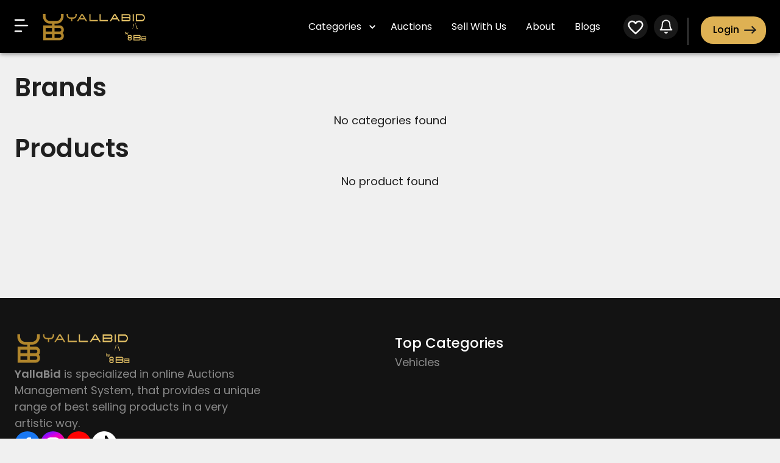

--- FILE ---
content_type: text/html; charset=utf-8
request_url: https://yallabid.com/products?brandName=Porsche
body_size: 8752
content:
<!DOCTYPE html><html lang="en"><head><meta charSet="utf-8"/><meta name="viewport" content="width=device-width"/><script src="https://paypage.ngenius-payments.com/hosted-sessions/sdk.js"></script><script>
            (function(w,d,s,l,i){w[l]=w[l]||[];w[l].push({'gtm.start':
            new Date().getTime(),event:'gtm.js'});var f=d.getElementsByTagName(s)[0],
            j=d.createElement(s),dl=l!='dataLayer'?'&l='+l:'';j.async=true;j.src=
            'https://www.googletagmanager.com/gtm.js?id='+i+dl;f.parentNode.insertBefore(j,f);
            })(window,document,'script','dataLayer','GTM-WVD4WP98');
          </script><title>YallaBid</title><meta name="robots" content="index,follow"/><meta name="description" content="YallaBid the UAE&#x27;s premier online auction platform."/><meta name="twitter:card" content="summary_large_image"/><meta name="twitter:site" content="https://yallabid.com"/><meta property="og:title" content="YallaBid the UAE&#x27;s premier online auction platform."/><meta property="og:description" content="YallaBid the UAE&#x27;s premier online auction platform."/><meta property="og:url" content="https://yallabid.com"/><meta property="og:type" content="website"/><meta property="og:locale" content="en_IE"/><meta property="og:site_name" content="Yallabid"/><meta name="next-head-count" content="15"/><link rel="shortcut icon" href="/YB.ico"/><meta name="emotion-insertion-point" content=""/><style data-emotion="mui-style-global 0"></style><style data-emotion="mui-style-global 15gm4su">html{-webkit-font-smoothing:antialiased;-moz-osx-font-smoothing:grayscale;box-sizing:border-box;-webkit-text-size-adjust:100%;}*,*::before,*::after{box-sizing:inherit;}strong,b{font-weight:700;}body{margin:0;color:rgba(0, 0, 0, 0.87);font-family:'__Poppins_ec82df','__Poppins_Fallback_ec82df',sans-serif;font-weight:400;font-size:1.1428571428571428rem;line-height:1.5;background-color:#f0f0f0;}@media print{body{background-color:#fff;}}body::backdrop{background-color:#f0f0f0;}</style><style data-emotion="mui-style i9gxme favxo2 4i6v4m 70qvj9 1y5b87j 7zxqrz 11wu9wf 58i7b8 ebfpmo k7osyr 1ay9vb9 y4zrfo 1n4a93h 14yq2cq 1vlbvk8 7qmj3g 7yvtmw p89fin xv90ch 1l17mtg 1rzb3uu 1n3gf5k e5dqch xheajh 1w7vtf7 1yy0ekk 1ncib3k 12xpy20 yyrekg 16rae1j p02bbu ffffo6 1yuhvjn 1yllpdj hrkzt1 jzsz2d 11zcg30 t0g786 v51hhb ck92ld 1hw00sb 13bj3ri 1vesehd 3l8rk1 809bcv hktbfx ofnd5 huskxe aq6wq4 1xmhdgd azpzq1 1r3a6iq 19ibayb 18pdgzb 1jcvk69">.mui-style-i9gxme{-webkit-box-flex:1;-webkit-flex-grow:1;-ms-flex-positive:1;flex-grow:1;}.mui-style-favxo2{background-color:#fff;color:rgba(0, 0, 0, 0.87);-webkit-transition:box-shadow 300ms cubic-bezier(0.4, 0, 0.2, 1) 0ms;transition:box-shadow 300ms cubic-bezier(0.4, 0, 0.2, 1) 0ms;box-shadow:0px 2px 4px -1px rgba(0,0,0,0.2),0px 4px 5px 0px rgba(0,0,0,0.14),0px 1px 10px 0px rgba(0,0,0,0.12);display:-webkit-box;display:-webkit-flex;display:-ms-flexbox;display:flex;-webkit-flex-direction:column;-ms-flex-direction:column;flex-direction:column;width:100%;box-sizing:border-box;-webkit-flex-shrink:0;-ms-flex-negative:0;flex-shrink:0;position:-webkit-sticky;position:sticky;z-index:1100;top:0;left:auto;right:0;background-color:#1c1c1c;color:#fff;padding-top:8px;padding-bottom:8px;}@media (min-width:0px){.mui-style-favxo2{background:#000;}}@media (min-width:600px){.mui-style-favxo2{background:#000;}}@media (min-width:0px){.mui-style-favxo2 .MuiToolbar-root{padding-left:8px;padding-right:8px;}}@media (min-width:600px){.mui-style-favxo2 .MuiToolbar-root{padding-left:23px;padding-right:23px;}}.mui-style-4i6v4m{width:100%;margin-left:auto;box-sizing:border-box;margin-right:auto;display:block;padding-left:16px;padding-right:16px;position:relative;display:-webkit-box;display:-webkit-flex;display:-ms-flexbox;display:flex;-webkit-align-items:center;-webkit-box-align:center;-ms-flex-align:center;align-items:center;min-height:56px;display:-webkit-box;display:-webkit-flex;display:-ms-flexbox;display:flex;-webkit-box-pack:justify;-webkit-justify-content:space-between;justify-content:space-between;}@media (min-width:600px){.mui-style-4i6v4m{padding-left:24px;padding-right:24px;}}@media (min-width:1600px){.mui-style-4i6v4m{max-width:1600px;}}@media (min-width:0px){@media (orientation: landscape){.mui-style-4i6v4m{min-height:48px;}}}@media (min-width:600px){.mui-style-4i6v4m{min-height:64px;}}.mui-style-70qvj9{display:-webkit-box;display:-webkit-flex;display:-ms-flexbox;display:flex;-webkit-align-items:center;-webkit-box-align:center;-ms-flex-align:center;align-items:center;}.mui-style-1y5b87j{display:-webkit-inline-box;display:-webkit-inline-flex;display:-ms-inline-flexbox;display:inline-flex;-webkit-align-items:center;-webkit-box-align:center;-ms-flex-align:center;align-items:center;-webkit-box-pack:center;-ms-flex-pack:center;-webkit-justify-content:center;justify-content:center;position:relative;box-sizing:border-box;-webkit-tap-highlight-color:transparent;background-color:transparent;outline:0;border:0;margin:0;border-radius:0;padding:0;cursor:pointer;-webkit-user-select:none;-moz-user-select:none;-ms-user-select:none;user-select:none;vertical-align:middle;-moz-appearance:none;-webkit-appearance:none;-webkit-text-decoration:none;text-decoration:none;color:inherit;text-align:center;-webkit-flex:0 0 auto;-ms-flex:0 0 auto;flex:0 0 auto;font-size:1.7142857142857142rem;padding:8px;border-radius:50%;overflow:visible;color:rgba(0, 0, 0, 0.54);-webkit-transition:background-color 150ms cubic-bezier(0.4, 0, 0.2, 1) 0ms;transition:background-color 150ms cubic-bezier(0.4, 0, 0.2, 1) 0ms;padding:12px;font-size:2rem;padding:0px;color:#fff;}.mui-style-1y5b87j::-moz-focus-inner{border-style:none;}.mui-style-1y5b87j.Mui-disabled{pointer-events:none;cursor:default;}@media print{.mui-style-1y5b87j{-webkit-print-color-adjust:exact;color-adjust:exact;}}.mui-style-1y5b87j:hover{background-color:rgba(0, 0, 0, 0.04);}@media (hover: none){.mui-style-1y5b87j:hover{background-color:transparent;}}.mui-style-1y5b87j.Mui-disabled{background-color:transparent;color:#555;}@media (min-width:0px){.mui-style-1y5b87j{padding-right:10px;padding-left:8px;display:block;}}@media (min-width:600px){.mui-style-1y5b87j{padding-left:0px;}}@media (min-width:1200px){.mui-style-1y5b87j{padding-right:22px;padding-left:0px;display:block;}}.mui-style-7zxqrz{margin:0;font-family:inherit;font-weight:inherit;font-size:inherit;line-height:inherit;letter-spacing:inherit;color:#1c1c1c;-webkit-text-decoration:underline;text-decoration:underline;text-decoration-color:rgba(28, 28, 28, 0.4);-webkit-text-decoration:none;text-decoration:none;}@media (min-width:0px){.mui-style-7zxqrz{padding-top:8px;}}@media (min-width:1200px){.mui-style-7zxqrz{padding-top:10px;}}.mui-style-7zxqrz:hover{text-decoration-color:inherit;}@media (min-width:0px){.mui-style-11wu9wf{-webkit-box-flex:1;-webkit-flex-grow:1;-ms-flex-positive:1;flex-grow:1;}}@media (min-width:900px){.mui-style-11wu9wf{-webkit-box-flex:0.4;-webkit-flex-grow:0.4;-ms-flex-positive:0.4;flex-grow:0.4;}}.mui-style-58i7b8{-webkit-box-flex:1;-webkit-flex-grow:1;-ms-flex-positive:1;flex-grow:1;}@media (min-width:0px){.mui-style-58i7b8{display:none;}}@media (min-width:1200px){.mui-style-58i7b8{display:-webkit-box;display:-webkit-flex;display:-ms-flexbox;display:flex;}}.mui-style-ebfpmo{width:100%;margin-left:auto;box-sizing:border-box;margin-right:auto;display:block;display:-webkit-box;display:-webkit-flex;display:-ms-flexbox;display:flex;padding-left:17px;padding-right:17px;}@media (min-width:1600px){.mui-style-ebfpmo{max-width:1600px;}}.mui-style-k7osyr{min-height:60px;-webkit-box-flex:1;-webkit-flex-grow:1;-ms-flex-positive:1;flex-grow:1;display:-webkit-box;display:-webkit-flex;display:-ms-flexbox;display:flex;-webkit-align-items:center;-webkit-box-align:center;-ms-flex-align:center;align-items:center;-webkit-box-pack:end;-ms-flex-pack:end;-webkit-justify-content:flex-end;justify-content:flex-end;font-size:16px;}.mui-style-k7osyr a{padding:0px 16px 0px 16px;-webkit-text-decoration:none;text-decoration:none;color:#fff;}.mui-style-k7osyr a:hover{color:#E7C468;-webkit-transition:0.3s ease-in-out;transition:0.3s ease-in-out;}.mui-style-1ay9vb9{margin-right:16px;}.mui-style-y4zrfo{display:-webkit-inline-box;display:-webkit-inline-flex;display:-ms-inline-flexbox;display:inline-flex;-webkit-align-items:center;-webkit-box-align:center;-ms-flex-align:center;align-items:center;-webkit-box-pack:center;-ms-flex-pack:center;-webkit-justify-content:center;justify-content:center;position:relative;box-sizing:border-box;-webkit-tap-highlight-color:transparent;background-color:transparent;outline:0;border:0;margin:0;border-radius:0;padding:0;cursor:pointer;-webkit-user-select:none;-moz-user-select:none;-ms-user-select:none;user-select:none;vertical-align:middle;-moz-appearance:none;-webkit-appearance:none;-webkit-text-decoration:none;text-decoration:none;color:inherit;text-transform:none;font-family:'__Poppins_ec82df','__Poppins_Fallback_ec82df',sans-serif;font-weight:500;font-size:1rem;line-height:1.75;min-width:64px;padding:6px 8px;border-radius:6px;-webkit-transition:background-color 250ms cubic-bezier(0.4, 0, 0.2, 1) 0ms,box-shadow 250ms cubic-bezier(0.4, 0, 0.2, 1) 0ms,border-color 250ms cubic-bezier(0.4, 0, 0.2, 1) 0ms,color 250ms cubic-bezier(0.4, 0, 0.2, 1) 0ms;transition:background-color 250ms cubic-bezier(0.4, 0, 0.2, 1) 0ms,box-shadow 250ms cubic-bezier(0.4, 0, 0.2, 1) 0ms,border-color 250ms cubic-bezier(0.4, 0, 0.2, 1) 0ms,color 250ms cubic-bezier(0.4, 0, 0.2, 1) 0ms;color:#1c1c1c;font-weight:400;color:#fff;}.mui-style-y4zrfo::-moz-focus-inner{border-style:none;}.mui-style-y4zrfo.Mui-disabled{pointer-events:none;cursor:default;}@media print{.mui-style-y4zrfo{-webkit-print-color-adjust:exact;color-adjust:exact;}}.mui-style-y4zrfo:hover{-webkit-text-decoration:none;text-decoration:none;background-color:rgba(28, 28, 28, 0.04);}@media (hover: none){.mui-style-y4zrfo:hover{background-color:transparent;}}.mui-style-y4zrfo.Mui-disabled{color:#555;}.mui-style-y4zrfo:hover{color:#E7C468;-webkit-transition:0.3s ease-in-out;transition:0.3s ease-in-out;}.mui-style-1n4a93h{display:inherit;margin-right:-4px;margin-left:8px;}.mui-style-1n4a93h>*:nth-of-type(1){font-size:20px;}.mui-style-14yq2cq{-webkit-user-select:none;-moz-user-select:none;-ms-user-select:none;user-select:none;width:1em;height:1em;display:inline-block;fill:currentColor;-webkit-flex-shrink:0;-ms-flex-negative:0;flex-shrink:0;-webkit-transition:fill 200ms cubic-bezier(0.4, 0, 0.2, 1) 0ms;transition:fill 200ms cubic-bezier(0.4, 0, 0.2, 1) 0ms;font-size:1.7142857142857142rem;}.mui-style-1vlbvk8{margin:0;font-family:inherit;font-weight:inherit;font-size:inherit;line-height:inherit;letter-spacing:inherit;color:#1c1c1c;-webkit-text-decoration:underline;text-decoration:underline;text-decoration-color:rgba(28, 28, 28, 0.4);-webkit-text-decoration:none;text-decoration:none;}.mui-style-1vlbvk8:hover{text-decoration-color:inherit;}.mui-style-7qmj3g{padding-top:8px;}@media (min-width:0px){.mui-style-7qmj3g{display:-webkit-box;display:-webkit-flex;display:-ms-flexbox;display:flex;}}@media (min-width:1200px){.mui-style-7qmj3g{display:-webkit-box;display:-webkit-flex;display:-ms-flexbox;display:flex;}}.mui-style-7yvtmw{display:-webkit-box;display:-webkit-flex;display:-ms-flexbox;display:flex;-webkit-flex-direction:row;-ms-flex-direction:row;flex-direction:row;-webkit-align-items:center;-webkit-box-align:center;-ms-flex-align:center;align-items:center;}@media (min-width:0px){.mui-style-7yvtmw>:not(style)+:not(style){margin:0;margin-left:4px;}}@media (min-width:900px){.mui-style-7yvtmw>:not(style)+:not(style){margin:0;margin-left:0px;}}.mui-style-7yvtmw .MuiIconButton-root{padding-top:0px;padding-bottom:0px;}@media (min-width:0px){.mui-style-7yvtmw .MuiIconButton-root{padding-left:2px;padding-right:2px;}}@media (min-width:900px){.mui-style-7yvtmw .MuiIconButton-root{padding-left:5px;padding-right:5px;}}@media (min-width:1200px){.mui-style-7yvtmw .MuiIconButton-root{padding-left:5px;padding-right:5px;}}.mui-style-p89fin{display:-webkit-inline-box;display:-webkit-inline-flex;display:-ms-inline-flexbox;display:inline-flex;-webkit-align-items:center;-webkit-box-align:center;-ms-flex-align:center;align-items:center;-webkit-box-pack:center;-ms-flex-pack:center;-webkit-justify-content:center;justify-content:center;position:relative;box-sizing:border-box;-webkit-tap-highlight-color:transparent;background-color:transparent;outline:0;border:0;margin:0;border-radius:0;padding:0;cursor:pointer;-webkit-user-select:none;-moz-user-select:none;-ms-user-select:none;user-select:none;vertical-align:middle;-moz-appearance:none;-webkit-appearance:none;-webkit-text-decoration:none;text-decoration:none;color:inherit;text-align:center;-webkit-flex:0 0 auto;-ms-flex:0 0 auto;flex:0 0 auto;font-size:1.7142857142857142rem;padding:8px;border-radius:50%;overflow:visible;color:rgba(0, 0, 0, 0.54);-webkit-transition:background-color 150ms cubic-bezier(0.4, 0, 0.2, 1) 0ms;transition:background-color 150ms cubic-bezier(0.4, 0, 0.2, 1) 0ms;color:#fff;position:relative;}.mui-style-p89fin::-moz-focus-inner{border-style:none;}.mui-style-p89fin.Mui-disabled{pointer-events:none;cursor:default;}@media print{.mui-style-p89fin{-webkit-print-color-adjust:exact;color-adjust:exact;}}.mui-style-p89fin:hover{background-color:rgba(0, 0, 0, 0.04);}@media (hover: none){.mui-style-p89fin:hover{background-color:transparent;}}.mui-style-p89fin.Mui-disabled{background-color:transparent;color:#555;}@media (min-width:0px){.mui-style-p89fin{display:block;}}@media (min-width:900px){.mui-style-p89fin{display:block;}}@media (min-width:1200px){.mui-style-p89fin{display:block;}}.mui-style-p89fin:hover{background:none;}.mui-style-xv90ch{-webkit-user-select:none;-moz-user-select:none;-ms-user-select:none;user-select:none;width:1em;height:1em;display:inline-block;fill:currentColor;-webkit-flex-shrink:0;-ms-flex-negative:0;flex-shrink:0;-webkit-transition:fill 200ms cubic-bezier(0.4, 0, 0.2, 1) 0ms;transition:fill 200ms cubic-bezier(0.4, 0, 0.2, 1) 0ms;font-size:1.7142857142857142rem;height:30px;width:30px;position:absolute;top:45%;left:50%;-webkit-transform:translate(-50%, -50%);-moz-transform:translate(-50%, -50%);-ms-transform:translate(-50%, -50%);transform:translate(-50%, -50%);}.mui-style-1l17mtg{display:-webkit-inline-box;display:-webkit-inline-flex;display:-ms-inline-flexbox;display:inline-flex;-webkit-align-items:center;-webkit-box-align:center;-ms-flex-align:center;align-items:center;-webkit-box-pack:center;-ms-flex-pack:center;-webkit-justify-content:center;justify-content:center;position:relative;box-sizing:border-box;-webkit-tap-highlight-color:transparent;background-color:transparent;outline:0;border:0;margin:0;border-radius:0;padding:0;cursor:pointer;-webkit-user-select:none;-moz-user-select:none;-ms-user-select:none;user-select:none;vertical-align:middle;-moz-appearance:none;-webkit-appearance:none;-webkit-text-decoration:none;text-decoration:none;color:inherit;text-align:center;-webkit-flex:0 0 auto;-ms-flex:0 0 auto;flex:0 0 auto;font-size:1.7142857142857142rem;padding:8px;border-radius:50%;overflow:visible;color:rgba(0, 0, 0, 0.54);-webkit-transition:background-color 150ms cubic-bezier(0.4, 0, 0.2, 1) 0ms;transition:background-color 150ms cubic-bezier(0.4, 0, 0.2, 1) 0ms;display:block;color:#fff;padding-bottom:7px!important;}.mui-style-1l17mtg::-moz-focus-inner{border-style:none;}.mui-style-1l17mtg.Mui-disabled{pointer-events:none;cursor:default;}@media print{.mui-style-1l17mtg{-webkit-print-color-adjust:exact;color-adjust:exact;}}.mui-style-1l17mtg:hover{background-color:rgba(0, 0, 0, 0.04);}@media (hover: none){.mui-style-1l17mtg:hover{background-color:transparent;}}.mui-style-1l17mtg.Mui-disabled{background-color:transparent;color:#555;}.mui-style-1l17mtg:hover{background:none;}.mui-style-1rzb3uu{position:relative;display:-webkit-inline-box;display:-webkit-inline-flex;display:-ms-inline-flexbox;display:inline-flex;vertical-align:middle;-webkit-flex-shrink:0;-ms-flex-negative:0;flex-shrink:0;}.mui-style-1n3gf5k{display:-webkit-box;display:-webkit-flex;display:-ms-flexbox;display:flex;-webkit-flex-direction:row;-ms-flex-direction:row;flex-direction:row;-webkit-box-flex-wrap:wrap;-webkit-flex-wrap:wrap;-ms-flex-wrap:wrap;flex-wrap:wrap;-webkit-box-pack:center;-ms-flex-pack:center;-webkit-justify-content:center;justify-content:center;-webkit-align-content:center;-ms-flex-line-pack:center;align-content:center;-webkit-align-items:center;-webkit-box-align:center;-ms-flex-align:center;align-items:center;position:absolute;box-sizing:border-box;font-family:'__Poppins_ec82df','__Poppins_Fallback_ec82df',sans-serif;font-weight:500;font-size:0.8571428571428571rem;min-width:20px;line-height:1;padding:0 6px;height:20px;border-radius:10px;z-index:1;-webkit-transition:-webkit-transform 195ms cubic-bezier(0.4, 0, 0.2, 1) 0ms;transition:transform 195ms cubic-bezier(0.4, 0, 0.2, 1) 0ms;background-color:#DEB153;color:rgba(255,255,255,0.87);top:0;right:0;-webkit-transform:scale(1) translate(50%, -50%);-moz-transform:scale(1) translate(50%, -50%);-ms-transform:scale(1) translate(50%, -50%);transform:scale(1) translate(50%, -50%);transform-origin:100% 0%;}.mui-style-1n3gf5k.MuiBadge-invisible{-webkit-transform:scale(0) translate(50%, -50%);-moz-transform:scale(0) translate(50%, -50%);-ms-transform:scale(0) translate(50%, -50%);transform:scale(0) translate(50%, -50%);}.mui-style-e5dqch{margin:0;-webkit-flex-shrink:0;-ms-flex-negative:0;flex-shrink:0;border-width:0;border-style:solid;border-color:rgba(0, 0, 0, 0.12);border-bottom-width:0;height:auto;border-right-width:thin;-webkit-align-self:stretch;-ms-flex-item-align:stretch;align-self:stretch;background-color:#3E3E3E;width:2px;border:none;margin-right:20px;margin-left:10px;margin-top:7px;height:45px;}@media (min-width:0px){.mui-style-e5dqch{display:none;}}@media (min-width:900px){.mui-style-e5dqch{display:-webkit-box;display:-webkit-flex;display:-ms-flexbox;display:flex;}}@media (min-width:1200px){.mui-style-e5dqch{display:-webkit-box;display:-webkit-flex;display:-ms-flexbox;display:flex;}}.mui-style-xheajh{display:-webkit-inline-box;display:-webkit-inline-flex;display:-ms-inline-flexbox;display:inline-flex;-webkit-align-items:center;-webkit-box-align:center;-ms-flex-align:center;align-items:center;-webkit-box-pack:center;-ms-flex-pack:center;-webkit-justify-content:center;justify-content:center;position:relative;box-sizing:border-box;-webkit-tap-highlight-color:transparent;background-color:transparent;outline:0;border:0;margin:0;border-radius:0;padding:0;cursor:pointer;-webkit-user-select:none;-moz-user-select:none;-ms-user-select:none;user-select:none;vertical-align:middle;-moz-appearance:none;-webkit-appearance:none;-webkit-text-decoration:none;text-decoration:none;color:inherit;text-transform:none;font-family:'__Poppins_ec82df','__Poppins_Fallback_ec82df',sans-serif;font-weight:500;font-size:1rem;line-height:1.75;min-width:64px;padding:6px 16px;border-radius:6px;-webkit-transition:background-color 250ms cubic-bezier(0.4, 0, 0.2, 1) 0ms,box-shadow 250ms cubic-bezier(0.4, 0, 0.2, 1) 0ms,border-color 250ms cubic-bezier(0.4, 0, 0.2, 1) 0ms,color 250ms cubic-bezier(0.4, 0, 0.2, 1) 0ms;transition:background-color 250ms cubic-bezier(0.4, 0, 0.2, 1) 0ms,box-shadow 250ms cubic-bezier(0.4, 0, 0.2, 1) 0ms,border-color 250ms cubic-bezier(0.4, 0, 0.2, 1) 0ms,color 250ms cubic-bezier(0.4, 0, 0.2, 1) 0ms;color:#fff;background-color:#1c1c1c;box-shadow:0px 3px 1px -2px rgba(0,0,0,0.2),0px 2px 2px 0px rgba(0,0,0,0.14),0px 1px 5px 0px rgba(0,0,0,0.12);width:100%;box-shadow:none;background-color:#DEB153;margin-top:5px;color:#000;border-radius:20px;}.mui-style-xheajh::-moz-focus-inner{border-style:none;}.mui-style-xheajh.Mui-disabled{pointer-events:none;cursor:default;}@media print{.mui-style-xheajh{-webkit-print-color-adjust:exact;color-adjust:exact;}}.mui-style-xheajh:hover{-webkit-text-decoration:none;text-decoration:none;background-color:rgb(19, 19, 19);box-shadow:0px 2px 4px -1px rgba(0,0,0,0.2),0px 4px 5px 0px rgba(0,0,0,0.14),0px 1px 10px 0px rgba(0,0,0,0.12);}@media (hover: none){.mui-style-xheajh:hover{background-color:#1c1c1c;}}.mui-style-xheajh:active{box-shadow:0px 5px 5px -3px rgba(0,0,0,0.2),0px 8px 10px 1px rgba(0,0,0,0.14),0px 3px 14px 2px rgba(0,0,0,0.12);}.mui-style-xheajh.Mui-focusVisible{box-shadow:0px 3px 5px -1px rgba(0,0,0,0.2),0px 6px 10px 0px rgba(0,0,0,0.14),0px 1px 18px 0px rgba(0,0,0,0.12);}.mui-style-xheajh.Mui-disabled{color:#555;box-shadow:none;background-color:rgba(0, 0, 0, 0.12);}.mui-style-xheajh:hover{box-shadow:none;}.mui-style-xheajh.Mui-focusVisible{box-shadow:none;}.mui-style-xheajh:active{box-shadow:none;}.mui-style-xheajh.Mui-disabled{box-shadow:none;}@media (min-width:0px){.mui-style-xheajh{display:none;max-height:45px;padding:20px 40px;}}@media (min-width:900px){.mui-style-xheajh{display:-webkit-box;display:-webkit-flex;display:-ms-flexbox;display:flex;max-height:45px;padding:10px 20px;}}@media (min-width:1200px){.mui-style-xheajh{display:-webkit-box;display:-webkit-flex;display:-ms-flexbox;display:flex;padding:10px 20px;}}@media (min-width:1600px){.mui-style-xheajh{max-height:52px;}}.mui-style-xheajh:hover{background-color:#E7C468;-webkit-transform:scale(1.05);-moz-transform:scale(1.05);-ms-transform:scale(1.05);transform:scale(1.05);}.mui-style-1w7vtf7{display:-webkit-inline-box;display:-webkit-inline-flex;display:-ms-inline-flexbox;display:inline-flex;-webkit-align-items:center;-webkit-box-align:center;-ms-flex-align:center;align-items:center;-webkit-box-pack:center;-ms-flex-pack:center;-webkit-justify-content:center;justify-content:center;position:relative;box-sizing:border-box;-webkit-tap-highlight-color:transparent;background-color:transparent;outline:0;border:0;margin:0;border-radius:0;padding:0;cursor:pointer;-webkit-user-select:none;-moz-user-select:none;-ms-user-select:none;user-select:none;vertical-align:middle;-moz-appearance:none;-webkit-appearance:none;-webkit-text-decoration:none;text-decoration:none;color:inherit;text-align:center;-webkit-flex:0 0 auto;-ms-flex:0 0 auto;flex:0 0 auto;font-size:1.7142857142857142rem;padding:8px;border-radius:50%;overflow:visible;color:rgba(0, 0, 0, 0.54);-webkit-transition:background-color 150ms cubic-bezier(0.4, 0, 0.2, 1) 0ms;transition:background-color 150ms cubic-bezier(0.4, 0, 0.2, 1) 0ms;color:#fff;position:relative;}.mui-style-1w7vtf7::-moz-focus-inner{border-style:none;}.mui-style-1w7vtf7.Mui-disabled{pointer-events:none;cursor:default;}@media print{.mui-style-1w7vtf7{-webkit-print-color-adjust:exact;color-adjust:exact;}}.mui-style-1w7vtf7:hover{background-color:rgba(0, 0, 0, 0.04);}@media (hover: none){.mui-style-1w7vtf7:hover{background-color:transparent;}}.mui-style-1w7vtf7.Mui-disabled{background-color:transparent;color:#555;}@media (min-width:0px){.mui-style-1w7vtf7{padding:2px;display:block;}}@media (min-width:900px){.mui-style-1w7vtf7{padding:5px;display:none;}}@media (min-width:1200px){.mui-style-1w7vtf7{padding:5px;display:none;}}.mui-style-1w7vtf7:hover{background:none;}.mui-style-1yy0ekk{-webkit-user-select:none;-moz-user-select:none;-ms-user-select:none;user-select:none;width:1em;height:1em;display:inline-block;fill:currentColor;-webkit-flex-shrink:0;-ms-flex-negative:0;flex-shrink:0;-webkit-transition:fill 200ms cubic-bezier(0.4, 0, 0.2, 1) 0ms;transition:fill 200ms cubic-bezier(0.4, 0, 0.2, 1) 0ms;font-size:1.7142857142857142rem;height:30px;width:30px;position:absolute;top:45%;left:50%;color:#fff;-webkit-transform:translate(-50%, -50%);-moz-transform:translate(-50%, -50%);-ms-transform:translate(-50%, -50%);transform:translate(-50%, -50%);}.mui-style-1ncib3k{width:100%;margin-left:auto;box-sizing:border-box;margin-right:auto;display:block;padding-left:16px;padding-right:16px;}@media (min-width:600px){.mui-style-1ncib3k{padding-left:24px;padding-right:24px;}}@media (min-width:1600px){.mui-style-1ncib3k{max-width:1600px;}}@media (min-width:0px){.mui-style-1ncib3k{padding-left:auto;padding-right:auto;}}@media (min-width:600px){.mui-style-1ncib3k{padding-left:24px;padding-right:24px;}}.mui-style-12xpy20{background-color:#f0f0f0;min-height:58vh;}@media (min-width:0px){.mui-style-12xpy20{padding-top:16px;padding-bottom:16px;padding-left:0px;padding-right:0px;margin-top:16px;margin-bottom:16px;}}@media (min-width:600px){.mui-style-12xpy20{padding-top:24px;padding-bottom:24px;padding-left:0px;padding-right:0px;margin-top:0px;margin-bottom:0px;}}@media (min-width:0px){.mui-style-yyrekg{padding-bottom:16px;padding-top:0px;}}@media (min-width:900px){.mui-style-yyrekg{padding-bottom:56px;padding-top:8px;}}.mui-style-yyrekg .typography-font-size{font-weight:600;color:#000000;}@media (min-width:0px){.mui-style-yyrekg .typography-font-size{font-size:0.675rem;}}@media (min-width:600px){.mui-style-yyrekg .typography-font-size{font-size:0.8rem;}}@media (min-width:900px){.mui-style-yyrekg .typography-font-size{font-size:1rem;}}.mui-style-yyrekg .grid-title{font-weight:700;text-align:start;text-transform:capitalise;padding-top:0px;}@media (min-width:0px){.mui-style-yyrekg .grid-title{font-size:1.6rem;}}@media (min-width:600px){.mui-style-yyrekg .grid-title{font-size:2.45rem;}}@media (min-width:900px){.mui-style-yyrekg .grid-title{font-size:2.625rem;}}.mui-style-yyrekg .grid-container{display:grid;border-radius:20px;}.mui-style-yyrekg .subcategory-title{margin-top:8px;font-weight:600;text-align:center;text-transform:capitalize;color:#000000;text-overflow:ellipsis;overflow:hidden;display:-webkit-box!important;-webkit-line-clamp:2;-webkit-box-orient:vertical;white-space:normal;xm:60px;}@media (min-width:0px){.mui-style-yyrekg .subcategory-title{font-size:0.875rem;}}@media (min-width:600px){.mui-style-yyrekg .subcategory-title{font-size:1rem;height:60px;}}@media (min-width:900px){.mui-style-yyrekg .subcategory-title{font-size:1.1rem;height:60px;}}@media (min-width:1200px){.mui-style-yyrekg .subcategory-title{font-size:1.2rem;height:70px;}}.mui-style-16rae1j{margin:0;font-family:'__Poppins_ec82df','__Poppins_Fallback_ec82df',sans-serif;font-weight:400;font-size:3.4285714285714284rem;line-height:1.167;}@media (min-width:0px){.mui-style-16rae1j{padding-bottom:16px;}}@media (min-width:900px){.mui-style-16rae1j{padding-bottom:16px;}}.mui-style-p02bbu{margin:0;font-family:'__Poppins_ec82df','__Poppins_Fallback_ec82df',sans-serif;font-weight:400;font-size:1.1428571428571428rem;line-height:1.5;text-align:center;-webkit-align-items:center;-webkit-box-align:center;-ms-flex-align:center;align-items:center;}.mui-style-ffffo6{margin:0;font-family:'__Poppins_ec82df','__Poppins_Fallback_ec82df',sans-serif;font-weight:400;font-size:3.4285714285714284rem;line-height:1.167;}@media (min-width:0px){.mui-style-ffffo6{margin-top:24px;}}@media (min-width:900px){.mui-style-ffffo6{margin-top:8px;}}.mui-style-1yuhvjn{margin-top:16px;}.mui-style-1yllpdj{background-color:#131313;color:#ffffff;}.mui-style-hrkzt1{width:100%;margin-left:auto;box-sizing:border-box;margin-right:auto;display:block;padding-left:16px;padding-right:16px;}@media (min-width:600px){.mui-style-hrkzt1{padding-left:24px;padding-right:24px;}}@media (min-width:1600px){.mui-style-hrkzt1{max-width:1600px;}}.mui-style-jzsz2d{box-sizing:border-box;display:-webkit-box;display:-webkit-flex;display:-ms-flexbox;display:flex;-webkit-box-flex-wrap:wrap;-webkit-flex-wrap:wrap;-ms-flex-wrap:wrap;flex-wrap:wrap;width:100%;-webkit-flex-direction:row;-ms-flex-direction:row;flex-direction:row;margin-top:-16px;width:calc(100% + 16px);margin-left:-16px;color:#fff;padding-top:40px;padding-bottom:40px;padding-left:0px;padding-right:0px;}.mui-style-jzsz2d>.MuiGrid-item{padding-top:16px;}.mui-style-jzsz2d>.MuiGrid-item{padding-left:16px;}.mui-style-11zcg30{box-sizing:border-box;margin:0;-webkit-flex-direction:row;-ms-flex-direction:row;flex-direction:row;-webkit-flex-basis:100%;-ms-flex-preferred-size:100%;flex-basis:100%;-webkit-box-flex:0;-webkit-flex-grow:0;-ms-flex-positive:0;flex-grow:0;max-width:100%;}@media (min-width:600px){.mui-style-11zcg30{-webkit-flex-basis:100%;-ms-flex-preferred-size:100%;flex-basis:100%;-webkit-box-flex:0;-webkit-flex-grow:0;-ms-flex-positive:0;flex-grow:0;max-width:100%;}}@media (min-width:900px){.mui-style-11zcg30{-webkit-flex-basis:50%;-ms-flex-preferred-size:50%;flex-basis:50%;-webkit-box-flex:0;-webkit-flex-grow:0;-ms-flex-positive:0;flex-grow:0;max-width:50%;}}@media (min-width:1200px){.mui-style-11zcg30{-webkit-flex-basis:50%;-ms-flex-preferred-size:50%;flex-basis:50%;-webkit-box-flex:0;-webkit-flex-grow:0;-ms-flex-positive:0;flex-grow:0;max-width:50%;}}@media (min-width:1366px){.mui-style-11zcg30{-webkit-flex-basis:33.333333%;-ms-flex-preferred-size:33.333333%;flex-basis:33.333333%;-webkit-box-flex:0;-webkit-flex-grow:0;-ms-flex-positive:0;flex-grow:0;max-width:33.333333%;}}@media (min-width:1600px){.mui-style-11zcg30{-webkit-flex-basis:33.333333%;-ms-flex-preferred-size:33.333333%;flex-basis:33.333333%;-webkit-box-flex:0;-webkit-flex-grow:0;-ms-flex-positive:0;flex-grow:0;max-width:33.333333%;}}@media (min-width:1920px){.mui-style-11zcg30{-webkit-flex-basis:33.333333%;-ms-flex-preferred-size:33.333333%;flex-basis:33.333333%;-webkit-box-flex:0;-webkit-flex-grow:0;-ms-flex-positive:0;flex-grow:0;max-width:33.333333%;}}.mui-style-t0g786{display:-webkit-box;display:-webkit-flex;display:-ms-flexbox;display:flex;-webkit-flex-direction:column;-ms-flex-direction:column;flex-direction:column;gap:32px;}@media (min-width:900px){.mui-style-t0g786{max-width:auto;}}@media (min-width:1200px){.mui-style-t0g786{max-width:405px;}}.mui-style-v51hhb{margin:0;font-family:'__Poppins_ec82df','__Poppins_Fallback_ec82df',sans-serif;font-weight:400;font-size:1.1428571428571428rem;line-height:1.5;opacity:0.5;font-size:1.125rem;}.mui-style-ck92ld{margin:0;font-family:'__Poppins_ec82df','__Poppins_Fallback_ec82df',sans-serif;font-weight:400;font-size:1.1428571428571428rem;line-height:1.5;font-weight:700;opacity:0.5;font-size:1.125rem;}.mui-style-1hw00sb{box-sizing:border-box;margin:0;-webkit-flex-direction:row;-ms-flex-direction:row;flex-direction:row;-webkit-flex-basis:100%;-ms-flex-preferred-size:100%;flex-basis:100%;-webkit-box-flex:0;-webkit-flex-grow:0;-ms-flex-positive:0;flex-grow:0;max-width:100%;display:-webkit-box;display:-webkit-flex;display:-ms-flexbox;display:flex;-webkit-flex-direction:column;-ms-flex-direction:column;flex-direction:column;}@media (min-width:600px){.mui-style-1hw00sb{-webkit-flex-basis:100%;-ms-flex-preferred-size:100%;flex-basis:100%;-webkit-box-flex:0;-webkit-flex-grow:0;-ms-flex-positive:0;flex-grow:0;max-width:100%;}}@media (min-width:900px){.mui-style-1hw00sb{-webkit-flex-basis:50%;-ms-flex-preferred-size:50%;flex-basis:50%;-webkit-box-flex:0;-webkit-flex-grow:0;-ms-flex-positive:0;flex-grow:0;max-width:50%;}}@media (min-width:1200px){.mui-style-1hw00sb{-webkit-flex-basis:50%;-ms-flex-preferred-size:50%;flex-basis:50%;-webkit-box-flex:0;-webkit-flex-grow:0;-ms-flex-positive:0;flex-grow:0;max-width:50%;}}@media (min-width:1366px){.mui-style-1hw00sb{-webkit-flex-basis:33.333333%;-ms-flex-preferred-size:33.333333%;flex-basis:33.333333%;-webkit-box-flex:0;-webkit-flex-grow:0;-ms-flex-positive:0;flex-grow:0;max-width:33.333333%;}}@media (min-width:1600px){.mui-style-1hw00sb{-webkit-flex-basis:33.333333%;-ms-flex-preferred-size:33.333333%;flex-basis:33.333333%;-webkit-box-flex:0;-webkit-flex-grow:0;-ms-flex-positive:0;flex-grow:0;max-width:33.333333%;}}@media (min-width:1920px){.mui-style-1hw00sb{-webkit-flex-basis:33.333333%;-ms-flex-preferred-size:33.333333%;flex-basis:33.333333%;-webkit-box-flex:0;-webkit-flex-grow:0;-ms-flex-positive:0;flex-grow:0;max-width:33.333333%;}}@media (min-width:0px){.mui-style-1hw00sb{gap:4px;margin-top:16px;}}@media (min-width:900px){.mui-style-1hw00sb{gap:6px;margin-top:0px;}}@media (min-width:1600px){.mui-style-1hw00sb{gap:8px;}}.mui-style-13bj3ri{margin:0;font-family:'__Poppins_ec82df','__Poppins_Fallback_ec82df',sans-serif;font-weight:500;font-size:1.4285714285714284rem;line-height:1.6;}.mui-style-1vesehd{box-sizing:border-box;margin:0;-webkit-flex-direction:row;-ms-flex-direction:row;flex-direction:row;display:-webkit-box;display:-webkit-flex;display:-ms-flexbox;display:flex;-webkit-box-pack:end;-ms-flex-pack:end;-webkit-justify-content:end;justify-content:end;}@media (min-width:900px){.mui-style-1vesehd{-webkit-flex-basis:50%;-ms-flex-preferred-size:50%;flex-basis:50%;-webkit-box-flex:0;-webkit-flex-grow:0;-ms-flex-positive:0;flex-grow:0;max-width:50%;}}@media (min-width:1200px){.mui-style-1vesehd{-webkit-flex-basis:50%;-ms-flex-preferred-size:50%;flex-basis:50%;-webkit-box-flex:0;-webkit-flex-grow:0;-ms-flex-positive:0;flex-grow:0;max-width:50%;}}@media (min-width:1366px){.mui-style-1vesehd{-webkit-flex-basis:33.333333%;-ms-flex-preferred-size:33.333333%;flex-basis:33.333333%;-webkit-box-flex:0;-webkit-flex-grow:0;-ms-flex-positive:0;flex-grow:0;max-width:33.333333%;}}@media (min-width:1600px){.mui-style-1vesehd{-webkit-flex-basis:33.333333%;-ms-flex-preferred-size:33.333333%;flex-basis:33.333333%;-webkit-box-flex:0;-webkit-flex-grow:0;-ms-flex-positive:0;flex-grow:0;max-width:33.333333%;}}@media (min-width:1920px){.mui-style-1vesehd{-webkit-flex-basis:33.333333%;-ms-flex-preferred-size:33.333333%;flex-basis:33.333333%;-webkit-box-flex:0;-webkit-flex-grow:0;-ms-flex-positive:0;flex-grow:0;max-width:33.333333%;}}.mui-style-3l8rk1{height:auto;color:#ffffff;border-radius:24px;}@media (min-width:0px){.mui-style-3l8rk1{margin-top:24px;}}@media (min-width:600px){.mui-style-3l8rk1{width:auto;background-color:#131313;padding-left:0px;padding-right:0px;padding-top:0px;margin-top:24px;}}@media (min-width:900px){.mui-style-3l8rk1{width:514px;background-color:#ffffff0a;padding-left:40px;padding-right:40px;padding-top:40px;margin-top:0px;}}.mui-style-809bcv{margin:0;font-family:'__Poppins_ec82df','__Poppins_Fallback_ec82df',sans-serif;font-weight:400;font-size:1.1428571428571428rem;line-height:1.5;font-size:1.5rem!important;}.mui-style-hktbfx{box-sizing:border-box;display:-webkit-box;display:-webkit-flex;display:-ms-flexbox;display:flex;-webkit-box-flex-wrap:wrap;-webkit-flex-wrap:wrap;-ms-flex-wrap:wrap;flex-wrap:wrap;width:100%;-webkit-flex-direction:row;-ms-flex-direction:row;flex-direction:row;margin-top:-16px;width:calc(100% + 16px);margin-left:-16px;padding-top:40px;padding-bottom:40px;}.mui-style-hktbfx>.MuiGrid-item{padding-top:16px;}.mui-style-hktbfx>.MuiGrid-item{padding-left:16px;}.mui-style-ofnd5{box-sizing:border-box;margin:0;-webkit-flex-direction:row;-ms-flex-direction:row;flex-direction:row;-webkit-flex-basis:100%;-ms-flex-preferred-size:100%;flex-basis:100%;-webkit-box-flex:0;-webkit-flex-grow:0;-ms-flex-positive:0;flex-grow:0;max-width:100%;}@media (min-width:600px){.mui-style-ofnd5{-webkit-flex-basis:100%;-ms-flex-preferred-size:100%;flex-basis:100%;-webkit-box-flex:0;-webkit-flex-grow:0;-ms-flex-positive:0;flex-grow:0;max-width:100%;}}@media (min-width:900px){.mui-style-ofnd5{-webkit-flex-basis:100%;-ms-flex-preferred-size:100%;flex-basis:100%;-webkit-box-flex:0;-webkit-flex-grow:0;-ms-flex-positive:0;flex-grow:0;max-width:100%;}}@media (min-width:1200px){.mui-style-ofnd5{-webkit-flex-basis:50%;-ms-flex-preferred-size:50%;flex-basis:50%;-webkit-box-flex:0;-webkit-flex-grow:0;-ms-flex-positive:0;flex-grow:0;max-width:50%;}}@media (min-width:1366px){.mui-style-ofnd5{-webkit-flex-basis:50%;-ms-flex-preferred-size:50%;flex-basis:50%;-webkit-box-flex:0;-webkit-flex-grow:0;-ms-flex-positive:0;flex-grow:0;max-width:50%;}}@media (min-width:1600px){.mui-style-ofnd5{-webkit-flex-basis:50%;-ms-flex-preferred-size:50%;flex-basis:50%;-webkit-box-flex:0;-webkit-flex-grow:0;-ms-flex-positive:0;flex-grow:0;max-width:50%;}}@media (min-width:1920px){.mui-style-ofnd5{-webkit-flex-basis:50%;-ms-flex-preferred-size:50%;flex-basis:50%;-webkit-box-flex:0;-webkit-flex-grow:0;-ms-flex-positive:0;flex-grow:0;max-width:50%;}}.mui-style-huskxe{display:-webkit-box;display:-webkit-flex;display:-ms-flexbox;display:flex;gap:16px;-webkit-align-items:center;-webkit-box-align:center;-ms-flex-align:center;align-items:center;}.mui-style-aq6wq4{margin:0;font-family:'__Poppins_ec82df','__Poppins_Fallback_ec82df',sans-serif;font-weight:400;font-size:1.1428571428571428rem;line-height:1.5;font-size:1rem;font-weight:700;}.mui-style-1xmhdgd{margin:0;font-family:'__Poppins_ec82df','__Poppins_Fallback_ec82df',sans-serif;font-weight:400;font-size:1.1428571428571428rem;line-height:1.5;font-size:1rem;}.mui-style-azpzq1{box-sizing:border-box;margin:0;-webkit-flex-direction:row;-ms-flex-direction:row;flex-direction:row;-webkit-flex-basis:100%;-ms-flex-preferred-size:100%;flex-basis:100%;-webkit-box-flex:0;-webkit-flex-grow:0;-ms-flex-positive:0;flex-grow:0;max-width:100%;}@media (min-width:600px){.mui-style-azpzq1{-webkit-flex-basis:100%;-ms-flex-preferred-size:100%;flex-basis:100%;-webkit-box-flex:0;-webkit-flex-grow:0;-ms-flex-positive:0;flex-grow:0;max-width:100%;}}@media (min-width:900px){.mui-style-azpzq1{-webkit-flex-basis:100%;-ms-flex-preferred-size:100%;flex-basis:100%;-webkit-box-flex:0;-webkit-flex-grow:0;-ms-flex-positive:0;flex-grow:0;max-width:100%;}}@media (min-width:1200px){.mui-style-azpzq1{-webkit-flex-basis:100%;-ms-flex-preferred-size:100%;flex-basis:100%;-webkit-box-flex:0;-webkit-flex-grow:0;-ms-flex-positive:0;flex-grow:0;max-width:100%;}}@media (min-width:1366px){.mui-style-azpzq1{-webkit-flex-basis:100%;-ms-flex-preferred-size:100%;flex-basis:100%;-webkit-box-flex:0;-webkit-flex-grow:0;-ms-flex-positive:0;flex-grow:0;max-width:100%;}}@media (min-width:1600px){.mui-style-azpzq1{-webkit-flex-basis:100%;-ms-flex-preferred-size:100%;flex-basis:100%;-webkit-box-flex:0;-webkit-flex-grow:0;-ms-flex-positive:0;flex-grow:0;max-width:100%;}}@media (min-width:1920px){.mui-style-azpzq1{-webkit-flex-basis:100%;-ms-flex-preferred-size:100%;flex-basis:100%;-webkit-box-flex:0;-webkit-flex-grow:0;-ms-flex-positive:0;flex-grow:0;max-width:100%;}}.mui-style-1r3a6iq{-webkit-user-select:none;-moz-user-select:none;-ms-user-select:none;user-select:none;width:1em;height:1em;display:inline-block;fill:currentColor;-webkit-flex-shrink:0;-ms-flex-negative:0;flex-shrink:0;-webkit-transition:fill 200ms cubic-bezier(0.4, 0, 0.2, 1) 0ms;transition:fill 200ms cubic-bezier(0.4, 0, 0.2, 1) 0ms;font-size:1.7142857142857142rem;height:40px;width:40px;}.mui-style-19ibayb{margin:0;font-family:'__Poppins_ec82df','__Poppins_Fallback_ec82df',sans-serif;font-weight:400;font-size:1.1428571428571428rem;line-height:1.5;}.mui-style-18pdgzb{background-color:#131313;color:#ffffff;border-top:1px solid;border-color:rgba(255 , 255, 255 , 0.12);}.mui-style-1jcvk69{display:-webkit-box;display:-webkit-flex;display:-ms-flexbox;display:flex;-webkit-box-pack:justify;-webkit-justify-content:space-between;justify-content:space-between;-webkit-align-items:center;-webkit-box-align:center;-ms-flex-align:center;align-items:center;padding-top:24px;padding-bottom:24px;}</style><link rel="preload" href="/_next/static/media/4c285fdca692ea22-s.p.woff2" as="font" type="font/woff2" crossorigin="anonymous" data-next-font="size-adjust"/><link rel="preload" href="/_next/static/media/eafabf029ad39a43-s.p.woff2" as="font" type="font/woff2" crossorigin="anonymous" data-next-font="size-adjust"/><link rel="preload" href="/_next/static/media/8888a3826f4a3af4-s.p.woff2" as="font" type="font/woff2" crossorigin="anonymous" data-next-font="size-adjust"/><link rel="preload" href="/_next/static/media/0484562807a97172-s.p.woff2" as="font" type="font/woff2" crossorigin="anonymous" data-next-font="size-adjust"/><link rel="preload" href="/_next/static/css/2b59f674bd12eab7.css" as="style"/><link rel="stylesheet" href="/_next/static/css/2b59f674bd12eab7.css" data-n-g=""/><noscript data-n-css=""></noscript><script defer="" nomodule="" src="/_next/static/chunks/polyfills-c67a75d1b6f99dc8.js"></script><script defer="" src="/_next/static/chunks/3678.81b759a528f2919a.js"></script><script defer="" src="/_next/static/chunks/5693.a9575f226fa9297e.js"></script><script src="/_next/static/chunks/webpack-54796dffd0adf9e9.js" defer=""></script><script src="/_next/static/chunks/framework-ce84985cd166733a.js" defer=""></script><script src="/_next/static/chunks/main-a836499aa35d6e78.js" defer=""></script><script src="/_next/static/chunks/pages/_app-f874400b3e362107.js" defer=""></script><script src="/_next/static/chunks/2488-75c51f6b1c53b894.js" defer=""></script><script src="/_next/static/chunks/724-e173e8b6a29cfa69.js" defer=""></script><script src="/_next/static/chunks/6855-0ea63e34498cd6f0.js" defer=""></script><script src="/_next/static/chunks/3327-8a79d0aed2db0f15.js" defer=""></script><script src="/_next/static/chunks/2384-0feb0afcd650afeb.js" defer=""></script><script src="/_next/static/chunks/2887-faad6449db0d1db2.js" defer=""></script><script src="/_next/static/chunks/847-13550d6646b1959e.js" defer=""></script><script src="/_next/static/chunks/1767-8d4830349ac0e760.js" defer=""></script><script src="/_next/static/chunks/3920-39da5d95d1f39a0b.js" defer=""></script><script src="/_next/static/chunks/1583-03a1baa9c03e29bf.js" defer=""></script><script src="/_next/static/chunks/7373-257c9002210cb280.js" defer=""></script><script src="/_next/static/chunks/pages/%5B...slug%5D-388669f7aac2cf4e.js" defer=""></script><script src="/_next/static/I9sY1o3TQofhJMQmkOix-/_buildManifest.js" defer=""></script><script src="/_next/static/I9sY1o3TQofhJMQmkOix-/_ssgManifest.js" defer=""></script></head><body><div id="__next"><div class="MuiBox-root mui-style-i9gxme"><header class="MuiPaper-root MuiPaper-elevation MuiPaper-elevation4 MuiAppBar-root MuiAppBar-colorPrimary MuiAppBar-positionSticky mui-style-favxo2"><div class="MuiContainer-root MuiContainer-maxWidthXl MuiToolbar-root MuiToolbar-regular mui-style-4i6v4m"><div class="MuiBox-root mui-style-70qvj9"><button class="MuiButtonBase-root MuiIconButton-root MuiIconButton-sizeLarge mui-style-1y5b87j" tabindex="0" type="button"><img alt="hamburger-icon" loading="lazy" width="24" height="24" decoding="async" data-nimg="1" style="color:transparent" src="/_next/static/media/hamburger.4a3c943e.svg"/></button><a class="MuiTypography-root MuiTypography-inherit MuiLink-root MuiLink-underlineAlways mui-style-7zxqrz" href="/"><img alt="Logo" loading="lazy" width="105" height="40" decoding="async" data-nimg="1" style="color:transparent" src="/_next/static/media/yb_logo.257984b4.svg"/></a></div><div class="MuiBox-root mui-style-11wu9wf"></div><div class="MuiBox-root mui-style-58i7b8"><div class="MuiContainer-root MuiContainer-maxWidthXl MuiContainer-disableGutters mui-style-ebfpmo"><div class="MuiBox-root mui-style-k7osyr"><div class="MuiBox-root mui-style-1ay9vb9"></div><button class="MuiButtonBase-root MuiButton-root MuiButton-text MuiButton-textPrimary MuiButton-sizeMedium MuiButton-textSizeMedium MuiButton-root MuiButton-text MuiButton-textPrimary MuiButton-sizeMedium MuiButton-textSizeMedium mui-style-y4zrfo" tabindex="0" type="button" aria-haspopup="true">Categories<span class="MuiButton-endIcon MuiButton-iconSizeMedium mui-style-1n4a93h"><svg class="MuiSvgIcon-root MuiSvgIcon-fontSizeMedium mui-style-14yq2cq" focusable="false" aria-hidden="true" viewBox="0 0 24 24" data-testid="KeyboardArrowDownIcon"><path d="M7.41 8.59 12 13.17l4.59-4.58L18 10l-6 6-6-6 1.41-1.41z"></path></svg></span></button><a class="MuiTypography-root MuiTypography-inherit MuiLink-root MuiLink-underlineAlways mui-style-1vlbvk8" href="/auction-calendar">Auctions</a><a class="MuiTypography-root MuiTypography-inherit MuiLink-root MuiLink-underlineAlways mui-style-1vlbvk8" href="/page/sell-with-us">Sell With Us</a><a class="MuiTypography-root MuiTypography-inherit MuiLink-root MuiLink-underlineAlways mui-style-1vlbvk8" href="/page/about-us">About</a><a class="MuiTypography-root MuiTypography-inherit MuiLink-root MuiLink-underlineAlways mui-style-1vlbvk8" href="/blogs">Blogs</a></div></div></div><div class="MuiBox-root mui-style-7qmj3g"><div class="MuiStack-root mui-style-7yvtmw"><button class="MuiButtonBase-root MuiIconButton-root MuiIconButton-sizeMedium mui-style-p89fin" tabindex="0" type="button" aria-label="WatchList"><img alt="notification-icon" sx="[object Object]" loading="lazy" width="40" height="40" decoding="async" data-nimg="1" style="color:transparent" src="/_next/static/media/background.bfa72e8a.svg"/><svg class="MuiSvgIcon-root MuiSvgIcon-fontSizeMedium mui-style-xv90ch" focusable="false" aria-hidden="true" viewBox="0 0 24 24" data-testid="FavoriteBorderIcon"><path d="M16.5 3c-1.74 0-3.41.81-4.5 2.09C10.91 3.81 9.24 3 7.5 3 4.42 3 2 5.42 2 8.5c0 3.78 3.4 6.86 8.55 11.54L12 21.35l1.45-1.32C18.6 15.36 22 12.28 22 8.5 22 5.42 19.58 3 16.5 3zm-4.4 15.55-.1.1-.1-.1C7.14 14.24 4 11.39 4 8.5 4 6.5 5.5 5 7.5 5c1.54 0 3.04.99 3.57 2.36h1.87C13.46 5.99 14.96 5 16.5 5c2 0 3.5 1.5 3.5 3.5 0 2.89-3.14 5.74-7.9 10.05z"></path></svg></button><button class="MuiButtonBase-root MuiIconButton-root MuiIconButton-sizeMedium mui-style-1l17mtg" tabindex="0" type="button" aria-haspopup="true" aria-label="Notifications"><span class="MuiBadge-root mui-style-1rzb3uu"><img alt="notification-icon" loading="lazy" width="40" height="40" decoding="async" data-nimg="1" style="color:transparent" src="/_next/static/media/notification.ab16338a.svg"/><span class="MuiBadge-badge MuiBadge-standard MuiBadge-invisible MuiBadge-anchorOriginTopRight MuiBadge-anchorOriginTopRightRectangular MuiBadge-overlapRectangular MuiBadge-colorSecondary mui-style-1n3gf5k"></span></span></button></div><hr class="MuiDivider-root MuiDivider-fullWidth MuiDivider-vertical MuiDivider-flexItem mui-style-e5dqch"/><button class="MuiButtonBase-root MuiButton-root MuiButton-contained MuiButton-containedPrimary MuiButton-sizeMedium MuiButton-containedSizeMedium MuiButton-disableElevation MuiButton-fullWidth MuiButton-root MuiButton-contained MuiButton-containedPrimary MuiButton-sizeMedium MuiButton-containedSizeMedium MuiButton-disableElevation MuiButton-fullWidth mui-style-xheajh" tabindex="0" type="button">Login<span class="MuiButton-endIcon MuiButton-iconSizeMedium mui-style-1n4a93h"><img alt="live-icon" loading="lazy" width="20" height="20" decoding="async" data-nimg="1" style="color:transparent" src="/_next/static/media/LoginButtonArrow.5c32c001.svg"/></span></button><button class="MuiButtonBase-root MuiIconButton-root MuiIconButton-sizeMedium mui-style-1w7vtf7" tabindex="0" type="button"><img alt="live-icon" sx="[object Object]" loading="lazy" width="40" height="40" decoding="async" data-nimg="1" style="color:transparent" src="/_next/static/media/background.bfa72e8a.svg"/><svg class="MuiSvgIcon-root MuiSvgIcon-fontSizeMedium mui-style-1yy0ekk" focusable="false" aria-hidden="true" viewBox="0 0 24 24" data-testid="PersonOutlineOutlinedIcon"><path d="M12 5.9c1.16 0 2.1.94 2.1 2.1s-.94 2.1-2.1 2.1S9.9 9.16 9.9 8s.94-2.1 2.1-2.1m0 9c2.97 0 6.1 1.46 6.1 2.1v1.1H5.9V17c0-.64 3.13-2.1 6.1-2.1M12 4C9.79 4 8 5.79 8 8s1.79 4 4 4 4-1.79 4-4-1.79-4-4-4zm0 9c-2.67 0-8 1.34-8 4v3h16v-3c0-2.66-5.33-4-8-4z"></path></svg></button></div></div></header></div><div class="MuiContainer-root MuiContainer-maxWidthXl mui-style-1ncib3k"><div class="MuiBox-root mui-style-12xpy20"><div class="MuiBox-root mui-style-yyrekg"><h3 class="MuiTypography-root MuiTypography-h3 grid-title mui-style-16rae1j">Brands</h3><p class="MuiTypography-root MuiTypography-body1 mui-style-p02bbu">No categories found</p><h3 class="MuiTypography-root MuiTypography-h3 grid-title mui-style-ffffo6">Products</h3><div class="MuiBox-root mui-style-1yuhvjn"><p class="MuiTypography-root MuiTypography-body1 mui-style-p02bbu">No product found</p></div></div></div></div><footer class="MuiBox-root mui-style-0"><div class="MuiBox-root mui-style-1yllpdj"><div class="MuiContainer-root MuiContainer-maxWidthXl mui-style-hrkzt1"><div class="MuiGrid-root MuiGrid-container MuiGrid-spacing-xs-2 mui-style-jzsz2d"><div class="MuiGrid-root MuiGrid-item MuiGrid-grid-xs-12 MuiGrid-grid-md-6 MuiGrid-grid-laptop-4 mui-style-11zcg30"><div class="MuiBox-root mui-style-t0g786"><img alt="call" loading="lazy" width="200" height="55" decoding="async" data-nimg="1" style="color:transparent" src="/_next/static/media/yb_logo.257984b4.svg"/><p class="MuiTypography-root MuiTypography-body1 mui-style-v51hhb"><strong>YallaBid</strong> is specialized in online Auctions Management System, that provides a unique range of best selling products in a very artistic way.</p><p class="MuiTypography-root MuiTypography-body1 mui-style-ck92ld">YallaBid, a project of 8 Ba group.</p></div></div><div class="MuiGrid-root MuiGrid-item MuiGrid-grid-xs-12 MuiGrid-grid-md-6 MuiGrid-grid-laptop-4 mui-style-1hw00sb"><p class="MuiTypography-root MuiTypography-h6 mui-style-13bj3ri">Top Categories</p></div><div class="MuiGrid-root MuiGrid-item MuiGrid-grid-md-6 MuiGrid-grid-laptop-4 mui-style-1vesehd"><div class="MuiBox-root mui-style-3l8rk1"><p class="MuiTypography-root MuiTypography-body1 mui-style-809bcv">We&#x27;re Always Here to Help</p><div class="MuiGrid-root MuiGrid-container MuiGrid-spacing-xs-2 mui-style-hktbfx"><div class="MuiGrid-root MuiGrid-item MuiGrid-grid-xs-12 MuiGrid-grid-lg-6 mui-style-ofnd5"><div class="MuiBox-root mui-style-huskxe"><img alt="call" loading="lazy" width="40" height="40" decoding="async" data-nimg="1" style="color:transparent" src="/images/icons/PhoneCall.svg"/><div class="MuiBox-root mui-style-0"><p class="MuiTypography-root MuiTypography-body1 mui-style-aq6wq4">Help Center</p><p class="MuiTypography-root MuiTypography-body1 mui-style-1xmhdgd">+971 4 547 7700</p></div></div></div><div class="MuiGrid-root MuiGrid-item MuiGrid-grid-xs-12 MuiGrid-grid-lg-6 mui-style-ofnd5"><div class="MuiBox-root mui-style-huskxe"><img alt="email" loading="lazy" width="40" height="40" decoding="async" data-nimg="1" style="color:transparent" src="/images/icons/EmailIcon.svg"/><div class="MuiBox-root mui-style-0"><p class="MuiTypography-root MuiTypography-body1 mui-style-aq6wq4">Email</p><p class="MuiTypography-root MuiTypography-body1 mui-style-1xmhdgd">support@yallabid.com</p></div></div></div><div class="MuiGrid-root MuiGrid-item MuiGrid-grid-xs-12 mui-style-azpzq1"><div class="MuiBox-root mui-style-huskxe"><svg class="MuiSvgIcon-root MuiSvgIcon-fontSizeMedium mui-style-1r3a6iq" focusable="false" aria-hidden="true" viewBox="0 0 24 24" data-testid="LocationOnIcon"><path d="M12 2C8.13 2 5 5.13 5 9c0 5.25 7 13 7 13s7-7.75 7-13c0-3.87-3.13-7-7-7zm0 9.5c-1.38 0-2.5-1.12-2.5-2.5s1.12-2.5 2.5-2.5 2.5 1.12 2.5 2.5-1.12 2.5-2.5 2.5z"></path></svg><div class="MuiBox-root mui-style-0"><p class="MuiTypography-root MuiTypography-body1 mui-style-aq6wq4">Address</p><p class="MuiTypography-root MuiTypography-body1 mui-style-aq6wq4">8ba Auction House</p><p class="MuiTypography-root MuiTypography-body1 mui-style-19ibayb">Showroom S01, Al Quoz 3, Dubai – U.A.E., Tel / Fax: 04 547 7700, P.O. Box: 29782</p></div></div></div></div></div></div></div></div></div><div class="MuiBox-root mui-style-18pdgzb"><div class="MuiContainer-root MuiContainer-maxWidthXl mui-style-hrkzt1"><div class="MuiBox-root mui-style-1jcvk69"><p class="MuiTypography-root MuiTypography-body1 mui-style-v51hhb">© 2023 YallaBid</p></div></div></div></footer><div class="Toastify"></div></div><script id="__NEXT_DATA__" type="application/json">{"props":{"pageProps":{"categories":[],"products":[]},"__N_SSP":true},"page":"/[...slug]","query":{"brandName":"Porsche","slug":["products"]},"buildId":"I9sY1o3TQofhJMQmkOix-","isFallback":false,"dynamicIds":[93678,55693],"gssp":true,"locale":"en","locales":["en","ar"],"defaultLocale":"en","scriptLoader":[]}</script></body></html>

--- FILE ---
content_type: image/svg+xml
request_url: https://yallabid.com/_next/static/media/notification.ab16338a.svg
body_size: 412
content:
<svg width="30" height="30" viewBox="0 0 30 30" fill="none" xmlns="http://www.w3.org/2000/svg">
<circle opacity="0.1" cx="15" cy="15" r="15" fill="white"/>
<path d="M16.3456 21.7778C16.2088 22.0135 16.0125 22.2092 15.7764 22.3452C15.5403 22.4812 15.2725 22.5528 15 22.5528C14.7275 22.5528 14.4597 22.4812 14.2236 22.3452C13.9875 22.2092 13.7912 22.0135 13.6544 21.7778M19.6667 11.6667C19.6667 10.429 19.175 9.242 18.2998 8.36684C17.4247 7.49167 16.2377 7 15 7C13.7623 7 12.5753 7.49167 11.7002 8.36684C10.825 9.242 10.3333 10.429 10.3333 11.6667C10.3333 17.1111 8 18.6667 8 18.6667H22C22 18.6667 19.6667 17.1111 19.6667 11.6667Z" stroke="white" stroke-width="1.5" stroke-linecap="round" stroke-linejoin="round"/>
</svg>


--- FILE ---
content_type: application/javascript; charset=utf-8
request_url: https://yallabid.com/_next/static/chunks/1583-03a1baa9c03e29bf.js
body_size: 6340
content:
"use strict";(self.webpackChunk_N_E=self.webpackChunk_N_E||[]).push([[1583],{91583:function(t,e,n){n.d(e,{Z:function(){return O}});var r=n(67294);function i(t){return"[object Object]"===Object.prototype.toString.call(t)||Array.isArray(t)}function o(t,e){let n=Object.keys(t),r=Object.keys(e);if(n.length!==r.length)return!1;let u=JSON.stringify(Object.keys(t.breakpoints||{})),c=JSON.stringify(Object.keys(e.breakpoints||{}));return u===c&&n.every(n=>{let r=t[n],u=e[n];return"function"==typeof r?`${r}`==`${u}`:i(r)&&i(u)?o(r,u):r===u})}function u(t){return t.concat().sort((t,e)=>t.name>e.name?1:-1).map(t=>t.options)}function c(t){return"number"==typeof t}function l(t){return"string"==typeof t}function a(t){return"boolean"==typeof t}function s(t){return"[object Object]"===Object.prototype.toString.call(t)}function f(t){return"undefined"!=typeof MouseEvent&&t instanceof MouseEvent}function d(t){return Math.abs(t)}function p(t){return Math.sign(t)}function g(t){return h(t).map(Number)}function m(t){return t[y(t)]}function y(t){return Math.max(0,t.length-1)}function h(t){return Object.keys(t)}function b(){let t=[],e={add:function(n,r,i,o={passive:!0}){return n.addEventListener(r,i,o),t.push(()=>n.removeEventListener(r,i,o)),e},clear:function(){t=t.filter(t=>t())}};return e}function v(t,e){let n=d(t-e);function r(n){return n<t||n>e}return{length:n,max:e,min:t,constrain:function(n){return r(n)?n<t?t:e:n},reachedAny:r,reachedMax:function(t){return t>e},reachedMin:function(e){return e<t},removeOffset:function(t){return n?t-n*Math.ceil((t-e)/n):t}}}function x(t){let e=t;function n(t){return e/=t,i}function r(t){return c(t)?t:t.get()}let i={add:function(t){return e+=r(t),i},divide:n,get:function(){return e},multiply:function(t){return e*=t,i},normalize:function(){return 0!==e&&n(e),i},set:function(t){return e=r(t),i},subtract:function(t){return e-=r(t),i}};return i}function w(t,e,n){let r="x"===t.scroll?function(t){return`translate3d(${t}px,0px,0px)`}:function(t){return`translate3d(0px,${t}px,0px)`},i=n.style,o=!1;return{clear:function(){o||(i.transform="",n.getAttribute("style")||n.removeAttribute("style"))},to:function(t){o||(i.transform=r(e.apply(t.get())))},toggleActive:function(t){o=!t}}}let S={align:"center",axis:"x",container:null,slides:null,containScroll:null,direction:"ltr",slidesToScroll:1,breakpoints:{},dragFree:!1,inViewThreshold:0,loop:!1,skipSnaps:!1,duration:25,startIndex:0,active:!0,watchDrag:!0,watchResize:!0,watchSlides:!0};function E(){function t(t,e){return function t(e,n){return[e,n].reduce((e,n)=>(h(n).forEach(r=>{let i=e[r],o=n[r],u=s(i)&&s(o);e[r]=u?t(i,o):o}),e),{})}(t,e||{})}return{mergeOptions:t,optionsAtMedia:function(e){let n=e.breakpoints||{},r=h(n).filter(t=>window.matchMedia(t).matches).map(t=>n[t]).reduce((e,n)=>t(e,n),{});return t(e,r)},optionsMediaQueries:function(t){return t.map(t=>h(t.breakpoints||{})).reduce((t,e)=>t.concat(e),[]).map(window.matchMedia)}}}function k(t,e,n){let r,i,o,u;let s=b(),h=function(){let t=E(),e=[];return{init:function(n,r){return(e=n.filter(({options:e})=>!1!==t.optionsAtMedia(e).active)).forEach(e=>e.init(r,t)),n.reduce((t,e)=>Object.assign(t,{[e.name]:e}),{})},destroy:function(){e=e.filter(t=>t.destroy())}}}(),O=function(){let t;let e={},n={init:function(e){t=e},emit:function(r){return(e[r]||[]).forEach(e=>e(t,r)),n},off:function(t,r){return e[t]=(e[t]||[]).filter(t=>t!==r),n},on:function(t,r){return e[t]=(e[t]||[]).concat([r]),n}};return n}(),{mergeOptions:D,optionsAtMedia:M,optionsMediaQueries:A}=E(),{on:L,off:P,emit:B}=O,I=!1,N=D(S,k.globalOptions),j=D(N),z=[];function F(e,n){if(!I){if(j=M(N=D(N,e)),!function(){let{container:e,slides:n}=j,r=l(e)?t.querySelector(e):e;o=r||t.children[0];let i=l(n)?o.querySelectorAll(n):n;u=[].slice.call(i||o.children)}(),r=function(t,e,n,r,i){let o,u;let{align:l,axis:s,direction:h,startIndex:S,inViewThreshold:E,loop:k,duration:O,dragFree:D,slidesToScroll:M,skipSnaps:A,containScroll:L}=r,P=e.getBoundingClientRect(),B=n.map(t=>t.getBoundingClientRect()),I=function(t){let e="rtl"===t?-1:1;return{apply:function(t){return t*e}}}(h),N=function(t,e){let n="y"===t?"y":"x";return{scroll:n,cross:"y"===t?"x":"y",startEdge:"y"===n?"top":"rtl"===e?"right":"left",endEdge:"y"===n?"bottom":"rtl"===e?"left":"right",measureSize:function(t){let{width:e,height:r}=t;return"x"===n?e:r}}}(s,h),j=N.measureSize(P),z={measure:function(t){return j*(t/100)}},F=function(t,e){let n={start:function(){return 0},center:function(t){return(e-t)/2},end:function(t){return e-t}};return{measure:function(r){return c(t)?e*Number(t):n[t](r)}}}(l,j),H=!k&&!!L,{slideSizes:C,slideSizesWithGaps:R}=function(t,e,n,r,i){let{measureSize:o,startEdge:u,endEdge:c}=t,l=n[0]&&i,a=function(){if(!l)return 0;let t=n[0];return d(e[u]-t[u])}(),s=function(){if(!l)return 0;let t=window.getComputedStyle(m(r));return parseFloat(t.getPropertyValue(`margin-${c}`))}(),f=n.map(o),p=n.map((t,e,n)=>{let r=e===y(n);return e?r?f[e]+s:n[e+1][u]-t[u]:f[e]+a}).map(d);return{slideSizes:f,slideSizesWithGaps:p}}(N,P,B,n,k||!!L),T=function(t,e,n){let r=c(n);return{groupSlides:function(i){return r?g(i).filter(t=>t%n==0).map(t=>i.slice(t,t+n)):g(i).reduce((n,r)=>{let i=e.slice(m(n),r+1),o=i.reduce((t,e)=>t+e,0);return!r||o>t?n.concat(r):n},[]).map((t,e,n)=>i.slice(t,n[e+1]))}}}(j,R,M),{snaps:$,snapsAligned:U}=function(t,e,n,r,i,o,u){let{startEdge:c,endEdge:l}=t,{groupSlides:a}=o,s=a(r).map(t=>m(t)[l]-t[0][c]).map(d).map(e.measure),f=r.map(t=>n[c]-t[c]).map(t=>-d(t)),p=function(){let t=m(f)-m(i);return a(f).map(t=>t[0]).map((e,n,r)=>{let i=n===y(r);return u&&!n?0:u&&i?t:e+s[n]})}();return{snaps:f,snapsAligned:p}}(N,F,P,B,R,T,H),V=-m($)+m(R),{snapsContained:_}=function(t,e,n,r){let i=v(-e+t,n[0]),o=n.map(i.constrain),u=function(){if(e<=t)return[i.max];if("keepSnaps"===r)return o;let{min:n,max:u}=function(){let t=o[0],e=m(o),n=o.lastIndexOf(t),r=o.indexOf(e)+1;return v(n,r)}();return o.slice(n,u)}();return{snapsContained:u}}(j,V,U,L),q=H?_:U,{limit:J}=function(t,e,n){let r=function(){let r=e[0],i=m(e);return v(n?r-t:i,r)}();return{limit:r}}(V,q,k),X=function t(e,n,r){let{min:i,constrain:o}=v(0,e),u=e+1,c=l(n);function l(t){return r?d((u+t)%u):o(t)}function a(t){return c=l(t),s}let s={add:function(t){return a(c+t)},clone:function(){return t(e,c,r)},get:function(){return c},set:a,min:i,max:e};return s}(y(q),S,k),Q=X.clone(),Y=g(n),Z=()=>{let t=to.dragHandler.pointerDown();k||to.scrollBounds.constrain(t),to.scrollBody.seek(tt);let e=to.scrollBody.settle(tt);e&&!t&&(to.animation.stop(),i.emit("settle")),e||i.emit("scroll"),k&&(to.scrollLooper.loop(to.scrollBody.direction()),to.slideLooper.loop()),to.translate.to(W)},G=function(t){let e=b(),n=1e3/60,r=null,i=0,o=0;function u(t,e){return()=>{!!o===t&&e()}}function c(e){if(!r)return r=e,l();for(i+=e-r,r=e;i>=n;)t(),i-=n;o&&l()}function l(){o=window.requestAnimationFrame(c)}function a(){window.cancelAnimationFrame(o),r=null,o=0}let s={init:function(){e.add(document,"visibilitychange",()=>{document.hidden&&(r=null)})},destroy:function(){a(),e.clear()},start:u(!1,l),stop:u(!0,a)};return s}(Z),K=q[X.get()],W=x(K),tt=x(K),te=function(t,e,n){let r=t=>Math.round(100*t)/100,i=x(0),o=0,u=e,c=n;function l(t){return u=t,s}function a(t){return c=t,s}let s={direction:function(){return o},seek:function(e){let n=e.get()-t.get(),r=!c||!u;r?(i.set(0),t.set(e)):(i.add(n/u),i.multiply(c),t.add(i)),o=p(i.get()||n)},settle:function(e){let n=e.get()-t.get(),i=!r(n);return i&&t.set(e),i},useBaseFriction:function(){return a(n)},useBaseDuration:function(){return l(e)},useFriction:a,useDuration:l};return s}(W,O,.68),tn=function(t,e,n,r,i){let{reachedAny:o,removeOffset:u,constrain:c}=r;function l(t){return t.concat().sort((t,e)=>d(t)-d(e))[0]}function a(e,r){let i=[e,e+n,e-n];if(!t)return i[0];if(!r)return l(i);let o=i.filter(t=>p(t)===r);return l(o)}return{byDistance:function(n,r){let l=i.get()+n,{index:s,distance:f}=function(n){let r=t?u(n):c(n),i=e.map(t=>t-r).map(t=>a(t,0)).map((t,e)=>({diff:t,index:e})).sort((t,e)=>d(t.diff)-d(e.diff)),{index:o}=i[0];return{index:o,distance:r}}(l),p=!t&&o(l);if(!r||p)return{index:s,distance:n};let g=e[s]-f,m=n+a(g,0);return{index:s,distance:m}},byIndex:function(t,n){let r=e[t]-i.get(),o=a(r,n);return{index:t,distance:o}},shortcut:a}}(k,q,V,J,tt),tr=function(t,e,n,r,i,o){function u(r){let u=r.distance,c=r.index!==e.get();u&&(t.start(),i.add(u)),c&&(n.set(e.get()),e.set(r.index),o.emit("select"))}return{distance:function(t,e){let n=r.byDistance(t,e);u(n)},index:function(t,n){let i=e.clone().set(t),o=r.byIndex(i.get(),n);u(o)}}}(G,X,Q,tn,tt,i),ti=function(t,e,n,r,i,o,u){let{removeOffset:c,constrain:l}=i,a=o?[0,e,-e]:[0],s=f(a,u);function f(e,i){let o=function(t){let e=t||0;return n.map(t=>{let n=v(.5,t-.5);return n.constrain(t*e)})}(i);return(e||a).reduce((e,i)=>{let u=r.map((e,r)=>({start:e-n[r]+o[r]+i,end:e+t-o[r]+i,index:r}));return e.concat(u)},[])}return{check:function(t,e){let n=o?c(t):l(t);return(e||s).reduce((t,e)=>{let{index:r,start:i,end:o}=e,u=t.includes(r);return!u&&i<n&&o>n?t.concat([r]):t},[])},findSlideBounds:f}}(j,V,C,$,J,k,E),to={containerRect:P,slideRects:B,animation:G,axis:N,direction:I,dragHandler:function(t,e,n,r,i,o,u,c,l,s,g,m,y,h,w,S){let{cross:E}=t,k=["INPUT","SELECT","TEXTAREA"],O={passive:!1},D=x(0),M=b(),A=b(),L=v(50,225).constrain(y.measure(20)),P={mouse:300,touch:400},B={mouse:500,touch:600},I=h?43:25,N=!1,j=0,z=0,F=!1,H=!1,C=!1,R=!1;function T(t){if(!H&&!R){if(!t.cancelable)return $(t);let e=i.readPoint(t),n=i.readPoint(t,E),r=d(e-j),o=d(n-z);if(!(H=r>o))return $(t)}let n=i.pointerMove(t);n&&(C=!0),l.useFriction(.3).useDuration(1),u.start(),r.add(e.apply(n)),t.preventDefault()}function $(t){let n=s.byDistance(0,!1),r=n.index!==g.get(),o=i.pointerUp(t)*function(){let t=R?"mouse":"touch";return(h?B:P)[t]}(),u=function(t,e){let n=g.clone().add(-1*p(t)),r=s.byDistance(t,!h).distance;return h||d(t)<L?r:w&&e?.5*r:s.byIndex(n.get(),0).distance}(e.apply(o),r),a=function(t,e){var n,r;if(0===t||0===e||d(t)<=d(e))return 0;let i=(n=d(t),r=d(e),d(n-r));return d(i/t)}(o,u);H=!1,F=!1,A.clear(),l.useDuration(I-10*a).useFriction(.68+a/50),c.distance(u,!h),R=!1,m.emit("pointerUp")}function U(t){C&&(t.stopPropagation(),t.preventDefault())}return{init:function(t,e){e&&M.add(n,"dragstart",t=>t.preventDefault(),O).add(n,"touchmove",()=>void 0,O).add(n,"touchend",()=>void 0).add(n,"touchstart",u).add(n,"mousedown",u).add(n,"touchcancel",$).add(n,"contextmenu",$).add(n,"click",U,!0);function u(u){(a(e)||e(t,u))&&function(t){let e=f(t);R=e,(!e||0===t.button)&&!function(t){let e=t.nodeName||"";return k.includes(e)}(t.target)&&(C=h&&e&&!t.buttons&&N,N=d(r.get()-o.get())>=2,F=!0,i.pointerDown(t),D.set(r),l.useFriction(0).useDuration(0),r.set(o),function(){let t=R?document:n;A.add(t,"touchmove",T,O).add(t,"touchend",$).add(t,"mousemove",T,O).add(t,"mouseup",$)}(),j=i.readPoint(t),z=i.readPoint(t,E),m.emit("pointerDown"))}(u)}},pointerDown:function(){return F},destroy:function(){M.clear(),A.clear()}}}(N,I,t,tt,function(t){let e,n;function r(t){return t.timeStamp}function i(e,n){let r=n||t.scroll,i=`client${"x"===r?"X":"Y"}`;return(f(e)?e:e.touches[0])[i]}return{pointerDown:function(t){return e=t,n=t,i(t)},pointerMove:function(t){let o=i(t)-i(n),u=r(t)-r(e)>170;return n=t,u&&(e=t),o},pointerUp:function(t){if(!e||!n)return 0;let o=i(n)-i(e),u=r(t)-r(e),c=r(t)-r(n)>170,l=o/u,a=u&&!c&&d(l)>.1;return a?l:0},readPoint:i}}(N),W,G,tr,te,tn,X,i,z,D,A,0),eventStore:b(),percentOfView:z,index:X,indexPrevious:Q,limit:J,location:W,options:r,resizeHandler:function(t,e,n,r){let i,o;let u=[],c=!1;function l(t){return n.measureSize(t.getBoundingClientRect())}return{init:function(n,s){if(!s)return;o=l(t),u=e.map(l),i=new ResizeObserver(i=>{!c&&(a(s)||s(n,i))&&function(i){for(let c of i){let i=c.target===t,a=e.indexOf(c.target),s=i?o:u[a],f=l(i?t:e[a]);if(s!==f){n.reInit(),r.emit("resize");break}}}(i)});let f=[t].concat(e);f.forEach(t=>i.observe(t))},destroy:function(){i&&i.disconnect(),c=!0}}}(e,n,N,i),scrollBody:te,scrollBounds:function(t,e,n,r,i){let o=i.measure(10),u=i.measure(50),c=v(.1,.99),l=!1;return{constrain:function(i){if(!(!l&&t.reachedAny(n.get())&&t.reachedAny(e.get())))return;let a=t.reachedMin(e.get())?"min":"max",s=d(t[a]-e.get()),f=n.get()-e.get(),p=c.constrain(s/u);n.subtract(f*p),!i&&d(f)<o&&(n.set(t.constrain(n.get())),r.useDuration(25).useBaseFriction())},toggleActive:function(t){l=!t}}}(J,W,tt,te,z),scrollLooper:function(t,e,n,r){let i=e.min+.1,o=e.max+.1,{reachedMin:u,reachedMax:c}=v(i,o);return{loop:function(e){if(!(1===e?c(n.get()):-1===e&&u(n.get())))return;let i=t*(-1*e);r.forEach(t=>t.add(i))}}}(V,J,W,[W,tt]),scrollProgress:function(t){let{max:e,length:n}=t;return{get:function(t){return-((t-e)/n)}}}(J),scrollSnaps:q,scrollTarget:tn,scrollTo:tr,slideLooper:function(t,e,n,r,i,o,u,c,l){let a=g(i),s=g(i).reverse(),f=(function(){let t=o[0]-1,e=p(s,t);return m(e,"end")})().concat(function(){let t=n-o[0]-1,e=p(a,t);return m(e,"start")}());function d(t,e){return t.reduce((t,e)=>t-i[e],e)}function p(t,e){return t.reduce((t,n)=>{let r=d(t,e);return r>0?t.concat([n]):t},[])}function m(n,i){let o="start"===i,a=u.findSlideBounds([o?-r:r]);return n.map(n=>{let i=o?0:-r,u=o?r:0,s=a.filter(t=>t.index===n)[0],f=s[o?"end":"start"],d=x(-1),p=x(-1),g=w(t,e,l[n]),m=()=>d.set(c.get()>f?i:u);return{index:n,location:p,translate:g,target:m}})}return{canLoop:function(){return f.every(({index:t})=>{let e=a.filter(e=>e!==t);return .1>=d(e,n)})},clear:function(){f.forEach(t=>t.translate.clear())},loop:function(){f.forEach(t=>{let{target:e,translate:n,location:r}=t,i=e();i.get()!==r.get()&&(0===i.get()?n.clear():n.to(i),r.set(i))})},loopPoints:f}}(N,I,j,V,R,q,ti,W,n),slidesHandler:(u=!1,{init:function(t,n){n&&(o=new MutationObserver(e=>{!u&&(a(n)||n(t,e))&&function(e){for(let n of e)if("childList"===n.type){t.reInit(),i.emit("slidesChanged");break}}(e)})).observe(e,{childList:!0})},destroy:function(){o&&o.disconnect(),u=!0}}),slidesInView:ti,slideIndexes:Y,slidesToScroll:T,target:tt,translate:w(N,I,e)};return to}(t,o,u,j,O),!j.active)return C();if(r.translate.to(r.location),z=n||z,i=h.init(z,U),A([N,...z.map(({options:t})=>t)]).forEach(t=>s.add(t,"change",H)),r.animation.init(),O.init(U),r.resizeHandler.init(U,j.watchResize),r.slidesHandler.init(U,j.watchSlides),j.loop){if(!r.slideLooper.canLoop()){C(),F({loop:!1},n),N=D(N,{loop:!0});return}r.slideLooper.loop()}o.offsetParent&&u.length&&r.dragHandler.init(U,j.watchDrag)}}function H(t,e){let n=$();C(),F(D({startIndex:n},t),e),O.emit("reInit")}function C(){r.dragHandler.destroy(),r.animation.destroy(),r.eventStore.clear(),r.translate.clear(),r.slideLooper.clear(),r.resizeHandler.destroy(),r.slidesHandler.destroy(),h.destroy(),s.clear()}function R(t){let e=r[t?"target":"location"].get(),n=j.loop?"removeOffset":"constrain";return r.slidesInView.check(r.limit[n](e))}function T(t,e,n){j.active&&!I&&(r.scrollBody.useBaseFriction().useDuration(e?0:j.duration),r.scrollTo.index(t,n||0))}function $(){return r.index.get()}let U={canScrollNext:function(){let t=r.index.clone().add(1);return t.get()!==$()},canScrollPrev:function(){let t=r.index.clone().add(-1);return t.get()!==$()},containerNode:function(){return o},internalEngine:function(){return r},destroy:function(){I||(I=!0,s.clear(),C(),O.emit("destroy"))},off:P,on:L,emit:B,plugins:function(){return i},previousScrollSnap:function(){return r.indexPrevious.get()},reInit:H,rootNode:function(){return t},scrollNext:function(t){let e=r.index.clone().add(1);T(e.get(),!0===t,-1)},scrollPrev:function(t){let e=r.index.clone().add(-1);T(e.get(),!0===t,1)},scrollProgress:function(){return r.scrollProgress.get(r.location.get())},scrollSnapList:function(){return r.scrollSnaps.map(r.scrollProgress.get)},scrollTo:T,selectedScrollSnap:$,slideNodes:function(){return u},slidesInView:R,slidesNotInView:function(t){let e=R(t);return r.slideIndexes.filter(t=>!e.includes(t))}};return F(e,n),setTimeout(()=>O.emit("init"),0),U}function O(t={},e=[]){let n=(0,r.useRef)(t),i=(0,r.useRef)(e),[c,l]=(0,r.useState)(),[a,s]=(0,r.useState)(),f=(0,r.useCallback)(()=>{c&&c.reInit(n.current,i.current)},[c]);return(0,r.useEffect)(()=>{if("undefined"!=typeof window&&window.document&&window.document.createElement&&a){k.globalOptions=O.globalOptions;let t=k(a,n.current,i.current);return l(t),()=>t.destroy()}l(void 0)},[a,l]),(0,r.useEffect)(()=>{o(n.current,t)||(n.current=t,f())},[t,f]),(0,r.useEffect)(()=>{!function(t,e){if(t.length!==e.length)return!1;let n=u(t),r=u(e);return n.every((t,e)=>{let n=r[e];return o(t,n)})}(i.current,e)&&(i.current=e,f())},[e,f]),[s,c]}k.globalOptions=void 0,O.globalOptions=void 0}}]);

--- FILE ---
content_type: application/javascript; charset=utf-8
request_url: https://yallabid.com/_next/static/chunks/pages/_app-f874400b3e362107.js
body_size: 108739
content:
(self.webpackChunk_N_E=self.webpackChunk_N_E||[]).push([[2888],{8417:function(e,t,r){"use strict";r.d(t,{Z:function(){return z}});var n=function(){function e(e){var t=this;this._insertTag=function(e){var r;r=0===t.tags.length?t.insertionPoint?t.insertionPoint.nextSibling:t.prepend?t.container.firstChild:t.before:t.tags[t.tags.length-1].nextSibling,t.container.insertBefore(e,r),t.tags.push(e)},this.isSpeedy=void 0===e.speedy||e.speedy,this.tags=[],this.ctr=0,this.nonce=e.nonce,this.key=e.key,this.container=e.container,this.prepend=e.prepend,this.insertionPoint=e.insertionPoint,this.before=null}var t=e.prototype;return t.hydrate=function(e){e.forEach(this._insertTag)},t.insert=function(e){if(this.ctr%(this.isSpeedy?65e3:1)==0){var t;this._insertTag(((t=document.createElement("style")).setAttribute("data-emotion",this.key),void 0!==this.nonce&&t.setAttribute("nonce",this.nonce),t.appendChild(document.createTextNode("")),t.setAttribute("data-s",""),t))}var r=this.tags[this.tags.length-1];if(this.isSpeedy){var n=function(e){if(e.sheet)return e.sheet;for(var t=0;t<document.styleSheets.length;t++)if(document.styleSheets[t].ownerNode===e)return document.styleSheets[t]}(r);try{n.insertRule(e,n.cssRules.length)}catch(e){}}else r.appendChild(document.createTextNode(e));this.ctr++},t.flush=function(){this.tags.forEach(function(e){return e.parentNode&&e.parentNode.removeChild(e)}),this.tags=[],this.ctr=0},e}(),o=Math.abs,i=String.fromCharCode,a=Object.assign;function s(e,t,r){return e.replace(t,r)}function u(e,t){return e.indexOf(t)}function l(e,t){return 0|e.charCodeAt(t)}function c(e,t,r){return e.slice(t,r)}function f(e){return e.length}function d(e,t){return t.push(e),e}var p=1,h=1,g=0,y=0,m=0,v="";function b(e,t,r,n,o,i,a){return{value:e,root:t,parent:r,type:n,props:o,children:i,line:p,column:h,length:a,return:""}}function w(e,t){return a(b("",null,null,"",null,null,0),e,{length:-e.length},t)}function O(){return m=y<g?l(v,y++):0,h++,10===m&&(h=1,p++),m}function S(){return l(v,y)}function E(e){switch(e){case 0:case 9:case 10:case 13:case 32:return 5;case 33:case 43:case 44:case 47:case 62:case 64:case 126:case 59:case 123:case 125:return 4;case 58:return 3;case 34:case 39:case 40:case 91:return 2;case 41:case 93:return 1}return 0}function P(e){return p=h=1,g=f(v=e),y=0,[]}function x(e){var t,r;return(t=y-1,r=function e(t){for(;O();)switch(m){case t:return y;case 34:case 39:34!==t&&39!==t&&e(m);break;case 40:41===t&&e(t);break;case 92:O()}return y}(91===e?e+2:40===e?e+1:e),c(v,t,r)).trim()}var k="-ms-",A="-moz-",C="-webkit-",T="comm",j="rule",R="decl",_="@keyframes";function L(e,t){for(var r="",n=e.length,o=0;o<n;o++)r+=t(e[o],o,e,t)||"";return r}function I(e,t,r,n){switch(e.type){case"@import":case R:return e.return=e.return||e.value;case T:return"";case _:return e.return=e.value+"{"+L(e.children,n)+"}";case j:e.value=e.props.join(",")}return f(r=L(e.children,n))?e.return=e.value+"{"+r+"}":""}function D(e,t,r,n,i,a,u,l,f,d,p){for(var h=i-1,g=0===i?a:[""],y=g.length,m=0,v=0,w=0;m<n;++m)for(var O=0,S=c(e,h+1,h=o(v=u[m])),E=e;O<y;++O)(E=(v>0?g[O]+" "+S:s(S,/&\f/g,g[O])).trim())&&(f[w++]=E);return b(e,t,r,0===i?j:l,f,d,p)}function N(e,t,r,n){return b(e,t,r,R,c(e,0,n),c(e,n+1,-1),n)}var M=function(e,t,r){for(var n=0,o=0;n=o,o=S(),38===n&&12===o&&(t[r]=1),!E(o);)O();return c(v,e,y)},B=function(e,t){var r=-1,n=44;do switch(E(n)){case 0:38===n&&12===S()&&(t[r]=1),e[r]+=M(y-1,t,r);break;case 2:e[r]+=x(n);break;case 4:if(44===n){e[++r]=58===S()?"&\f":"",t[r]=e[r].length;break}default:e[r]+=i(n)}while(n=O());return e},$=function(e,t){var r;return r=B(P(e),t),v="",r},U=new WeakMap,Z=function(e){if("rule"===e.type&&e.parent&&!(e.length<1)){for(var t=e.value,r=e.parent,n=e.column===r.column&&e.line===r.line;"rule"!==r.type;)if(!(r=r.parent))return;if((1!==e.props.length||58===t.charCodeAt(0)||U.get(r))&&!n){U.set(e,!0);for(var o=[],i=$(t,o),a=r.props,s=0,u=0;s<i.length;s++)for(var l=0;l<a.length;l++,u++)e.props[u]=o[s]?i[s].replace(/&\f/g,a[l]):a[l]+" "+i[s]}}},F=function(e){if("decl"===e.type){var t=e.value;108===t.charCodeAt(0)&&98===t.charCodeAt(2)&&(e.return="",e.value="")}},G=[function(e,t,r,n){if(e.length>-1&&!e.return)switch(e.type){case R:e.return=function e(t,r){switch(45^l(t,0)?(((r<<2^l(t,0))<<2^l(t,1))<<2^l(t,2))<<2^l(t,3):0){case 5103:return C+"print-"+t+t;case 5737:case 4201:case 3177:case 3433:case 1641:case 4457:case 2921:case 5572:case 6356:case 5844:case 3191:case 6645:case 3005:case 6391:case 5879:case 5623:case 6135:case 4599:case 4855:case 4215:case 6389:case 5109:case 5365:case 5621:case 3829:return C+t+t;case 5349:case 4246:case 4810:case 6968:case 2756:return C+t+A+t+k+t+t;case 6828:case 4268:return C+t+k+t+t;case 6165:return C+t+k+"flex-"+t+t;case 5187:return C+t+s(t,/(\w+).+(:[^]+)/,C+"box-$1$2"+k+"flex-$1$2")+t;case 5443:return C+t+k+"flex-item-"+s(t,/flex-|-self/,"")+t;case 4675:return C+t+k+"flex-line-pack"+s(t,/align-content|flex-|-self/,"")+t;case 5548:return C+t+k+s(t,"shrink","negative")+t;case 5292:return C+t+k+s(t,"basis","preferred-size")+t;case 6060:return C+"box-"+s(t,"-grow","")+C+t+k+s(t,"grow","positive")+t;case 4554:return C+s(t,/([^-])(transform)/g,"$1"+C+"$2")+t;case 6187:return s(s(s(t,/(zoom-|grab)/,C+"$1"),/(image-set)/,C+"$1"),t,"")+t;case 5495:case 3959:return s(t,/(image-set\([^]*)/,C+"$1$`$1");case 4968:return s(s(t,/(.+:)(flex-)?(.*)/,C+"box-pack:$3"+k+"flex-pack:$3"),/s.+-b[^;]+/,"justify")+C+t+t;case 4095:case 3583:case 4068:case 2532:return s(t,/(.+)-inline(.+)/,C+"$1$2")+t;case 8116:case 7059:case 5753:case 5535:case 5445:case 5701:case 4933:case 4677:case 5533:case 5789:case 5021:case 4765:if(f(t)-1-r>6)switch(l(t,r+1)){case 109:if(45!==l(t,r+4))break;case 102:return s(t,/(.+:)(.+)-([^]+)/,"$1"+C+"$2-$3$1"+A+(108==l(t,r+3)?"$3":"$2-$3"))+t;case 115:return~u(t,"stretch")?e(s(t,"stretch","fill-available"),r)+t:t}break;case 4949:if(115!==l(t,r+1))break;case 6444:switch(l(t,f(t)-3-(~u(t,"!important")&&10))){case 107:return s(t,":",":"+C)+t;case 101:return s(t,/(.+:)([^;!]+)(;|!.+)?/,"$1"+C+(45===l(t,14)?"inline-":"")+"box$3$1"+C+"$2$3$1"+k+"$2box$3")+t}break;case 5936:switch(l(t,r+11)){case 114:return C+t+k+s(t,/[svh]\w+-[tblr]{2}/,"tb")+t;case 108:return C+t+k+s(t,/[svh]\w+-[tblr]{2}/,"tb-rl")+t;case 45:return C+t+k+s(t,/[svh]\w+-[tblr]{2}/,"lr")+t}return C+t+k+t+t}return t}(e.value,e.length);break;case _:return L([w(e,{value:s(e.value,"@","@"+C)})],n);case j:if(e.length)return e.props.map(function(t){var r;switch(r=t,(r=/(::plac\w+|:read-\w+)/.exec(r))?r[0]:r){case":read-only":case":read-write":return L([w(e,{props:[s(t,/:(read-\w+)/,":"+A+"$1")]})],n);case"::placeholder":return L([w(e,{props:[s(t,/:(plac\w+)/,":"+C+"input-$1")]}),w(e,{props:[s(t,/:(plac\w+)/,":"+A+"$1")]}),w(e,{props:[s(t,/:(plac\w+)/,k+"input-$1")]})],n)}return""}).join("")}}],z=function(e){var t,r,o,a,g,w=e.key;if("css"===w){var k=document.querySelectorAll("style[data-emotion]:not([data-s])");Array.prototype.forEach.call(k,function(e){-1!==e.getAttribute("data-emotion").indexOf(" ")&&(document.head.appendChild(e),e.setAttribute("data-s",""))})}var A=e.stylisPlugins||G,C={},j=[];a=e.container||document.head,Array.prototype.forEach.call(document.querySelectorAll('style[data-emotion^="'+w+' "]'),function(e){for(var t=e.getAttribute("data-emotion").split(" "),r=1;r<t.length;r++)C[t[r]]=!0;j.push(e)});var R=(r=(t=[Z,F].concat(A,[I,(o=function(e){g.insert(e)},function(e){!e.root&&(e=e.return)&&o(e)})])).length,function(e,n,o,i){for(var a="",s=0;s<r;s++)a+=t[s](e,n,o,i)||"";return a}),_=function(e){var t,r;return L((r=function e(t,r,n,o,a,g,w,P,k){for(var A,C=0,j=0,R=w,_=0,L=0,I=0,M=1,B=1,$=1,U=0,Z="",F=a,G=g,z=o,V=Z;B;)switch(I=U,U=O()){case 40:if(108!=I&&58==l(V,R-1)){-1!=u(V+=s(x(U),"&","&\f"),"&\f")&&($=-1);break}case 34:case 39:case 91:V+=x(U);break;case 9:case 10:case 13:case 32:V+=function(e){for(;m=S();)if(m<33)O();else break;return E(e)>2||E(m)>3?"":" "}(I);break;case 92:V+=function(e,t){for(var r;--t&&O()&&!(m<48)&&!(m>102)&&(!(m>57)||!(m<65))&&(!(m>70)||!(m<97)););return r=y+(t<6&&32==S()&&32==O()),c(v,e,r)}(y-1,7);continue;case 47:switch(S()){case 42:case 47:d(b(A=function(e,t){for(;O();)if(e+m===57)break;else if(e+m===84&&47===S())break;return"/*"+c(v,t,y-1)+"*"+i(47===e?e:O())}(O(),y),r,n,T,i(m),c(A,2,-2),0),k);break;default:V+="/"}break;case 123*M:P[C++]=f(V)*$;case 125*M:case 59:case 0:switch(U){case 0:case 125:B=0;case 59+j:L>0&&f(V)-R&&d(L>32?N(V+";",o,n,R-1):N(s(V," ","")+";",o,n,R-2),k);break;case 59:V+=";";default:if(d(z=D(V,r,n,C,j,a,P,Z,F=[],G=[],R),g),123===U){if(0===j)e(V,r,z,z,F,g,R,P,G);else switch(99===_&&110===l(V,3)?100:_){case 100:case 109:case 115:e(t,z,z,o&&d(D(t,z,z,0,0,a,P,Z,a,F=[],R),G),a,G,R,P,o?F:G);break;default:e(V,z,z,z,[""],G,0,P,G)}}}C=j=L=0,M=$=1,Z=V="",R=w;break;case 58:R=1+f(V),L=I;default:if(M<1){if(123==U)--M;else if(125==U&&0==M++&&125==(m=y>0?l(v,--y):0,h--,10===m&&(h=1,p--),m))continue}switch(V+=i(U),U*M){case 38:$=j>0?1:(V+="\f",-1);break;case 44:P[C++]=(f(V)-1)*$,$=1;break;case 64:45===S()&&(V+=x(O())),_=S(),j=R=f(Z=V+=function(e){for(;!E(S());)O();return c(v,e,y)}(y)),U++;break;case 45:45===I&&2==f(V)&&(M=0)}}return g}("",null,null,null,[""],t=P(t=e),0,[0],t),v="",r),R)},M={key:w,sheet:new n({key:w,container:a,nonce:e.nonce,speedy:e.speedy,prepend:e.prepend,insertionPoint:e.insertionPoint}),nonce:e.nonce,inserted:C,registered:{},insert:function(e,t,r,n){g=r,_(e?e+"{"+t.styles+"}":t.styles),n&&(M.inserted[t.name]=!0)}};return M.sheet.hydrate(j),M}},45042:function(e,t){"use strict";t.Z=function(e){var t=Object.create(null);return function(r){return void 0===t[r]&&(t[r]=e(r)),t[r]}}},52443:function(e,t,r){"use strict";r.d(t,{C:function(){return a},T:function(){return u},w:function(){return s}});var n=r(67294),o=r(8417);r(48137),r(27278);var i=(0,n.createContext)("undefined"!=typeof HTMLElement?(0,o.Z)({key:"css"}):null),a=i.Provider,s=function(e){return(0,n.forwardRef)(function(t,r){return e(t,(0,n.useContext)(i),r)})},u=(0,n.createContext)({})},70917:function(e,t,r){"use strict";r.d(t,{F4:function(){return c},iv:function(){return l},xB:function(){return u}});var n=r(67294);r(8417);var o=r(52443);r(8679);var i=r(70444),a=r(48137),s=r(27278),u=(0,o.w)(function(e,t){var r=e.styles,u=(0,a.O)([r],void 0,(0,n.useContext)(o.T)),l=(0,n.useRef)();return(0,s.j)(function(){var e=t.key+"-global",r=new t.sheet.constructor({key:e,nonce:t.sheet.nonce,container:t.sheet.container,speedy:t.sheet.isSpeedy}),n=!1,o=document.querySelector('style[data-emotion="'+e+" "+u.name+'"]');return t.sheet.tags.length&&(r.before=t.sheet.tags[0]),null!==o&&(n=!0,o.setAttribute("data-emotion",e),r.hydrate([o])),l.current=[r,n],function(){r.flush()}},[t]),(0,s.j)(function(){var e=l.current,r=e[0];if(e[1]){e[1]=!1;return}if(void 0!==u.next&&(0,i.My)(t,u.next,!0),r.tags.length){var n=r.tags[r.tags.length-1].nextElementSibling;r.before=n,r.flush()}t.insert("",u,r,!1)},[t,u.name]),null});function l(){for(var e=arguments.length,t=Array(e),r=0;r<e;r++)t[r]=arguments[r];return(0,a.O)(t)}var c=function(){var e=l.apply(void 0,arguments),t="animation-"+e.name;return{name:t,styles:"@keyframes "+t+"{"+e.styles+"}",anim:1,toString:function(){return"_EMO_"+this.name+"_"+this.styles+"_EMO_"}}}},48137:function(e,t,r){"use strict";r.d(t,{O:function(){return g}});var n,o=function(e){for(var t,r=0,n=0,o=e.length;o>=4;++n,o-=4)t=(65535&(t=255&e.charCodeAt(n)|(255&e.charCodeAt(++n))<<8|(255&e.charCodeAt(++n))<<16|(255&e.charCodeAt(++n))<<24))*1540483477+((t>>>16)*59797<<16),t^=t>>>24,r=(65535&t)*1540483477+((t>>>16)*59797<<16)^(65535&r)*1540483477+((r>>>16)*59797<<16);switch(o){case 3:r^=(255&e.charCodeAt(n+2))<<16;case 2:r^=(255&e.charCodeAt(n+1))<<8;case 1:r^=255&e.charCodeAt(n),r=(65535&r)*1540483477+((r>>>16)*59797<<16)}return r^=r>>>13,(((r=(65535&r)*1540483477+((r>>>16)*59797<<16))^r>>>15)>>>0).toString(36)},i={animationIterationCount:1,borderImageOutset:1,borderImageSlice:1,borderImageWidth:1,boxFlex:1,boxFlexGroup:1,boxOrdinalGroup:1,columnCount:1,columns:1,flex:1,flexGrow:1,flexPositive:1,flexShrink:1,flexNegative:1,flexOrder:1,gridRow:1,gridRowEnd:1,gridRowSpan:1,gridRowStart:1,gridColumn:1,gridColumnEnd:1,gridColumnSpan:1,gridColumnStart:1,msGridRow:1,msGridRowSpan:1,msGridColumn:1,msGridColumnSpan:1,fontWeight:1,lineHeight:1,opacity:1,order:1,orphans:1,tabSize:1,widows:1,zIndex:1,zoom:1,WebkitLineClamp:1,fillOpacity:1,floodOpacity:1,stopOpacity:1,strokeDasharray:1,strokeDashoffset:1,strokeMiterlimit:1,strokeOpacity:1,strokeWidth:1},a=r(45042),s=/[A-Z]|^ms/g,u=/_EMO_([^_]+?)_([^]*?)_EMO_/g,l=function(e){return 45===e.charCodeAt(1)},c=function(e){return null!=e&&"boolean"!=typeof e},f=(0,a.Z)(function(e){return l(e)?e:e.replace(s,"-$&").toLowerCase()}),d=function(e,t){switch(e){case"animation":case"animationName":if("string"==typeof t)return t.replace(u,function(e,t,r){return n={name:t,styles:r,next:n},t})}return 1===i[e]||l(e)||"number"!=typeof t||0===t?t:t+"px"};function p(e,t,r){if(null==r)return"";if(void 0!==r.__emotion_styles)return r;switch(typeof r){case"boolean":return"";case"object":if(1===r.anim)return n={name:r.name,styles:r.styles,next:n},r.name;if(void 0!==r.styles){var o=r.next;if(void 0!==o)for(;void 0!==o;)n={name:o.name,styles:o.styles,next:n},o=o.next;return r.styles+";"}return function(e,t,r){var n="";if(Array.isArray(r))for(var o=0;o<r.length;o++)n+=p(e,t,r[o])+";";else for(var i in r){var a=r[i];if("object"!=typeof a)null!=t&&void 0!==t[a]?n+=i+"{"+t[a]+"}":c(a)&&(n+=f(i)+":"+d(i,a)+";");else if(Array.isArray(a)&&"string"==typeof a[0]&&(null==t||void 0===t[a[0]]))for(var s=0;s<a.length;s++)c(a[s])&&(n+=f(i)+":"+d(i,a[s])+";");else{var u=p(e,t,a);switch(i){case"animation":case"animationName":n+=f(i)+":"+u+";";break;default:n+=i+"{"+u+"}"}}}return n}(e,t,r);case"function":if(void 0!==e){var i=n,a=r(e);return n=i,p(e,t,a)}}if(null==t)return r;var s=t[r];return void 0!==s?s:r}var h=/label:\s*([^\s;\n{]+)\s*(;|$)/g,g=function(e,t,r){if(1===e.length&&"object"==typeof e[0]&&null!==e[0]&&void 0!==e[0].styles)return e[0];var i,a=!0,s="";n=void 0;var u=e[0];null==u||void 0===u.raw?(a=!1,s+=p(r,t,u)):s+=u[0];for(var l=1;l<e.length;l++)s+=p(r,t,e[l]),a&&(s+=u[l]);h.lastIndex=0;for(var c="";null!==(i=h.exec(s));)c+="-"+i[1];return{name:o(s)+c,styles:s,next:n}}},27278:function(e,t,r){"use strict";r.d(t,{L:function(){return a},j:function(){return s}});var n,o=r(67294),i=!!(n||(n=r.t(o,2))).useInsertionEffect&&(n||(n=r.t(o,2))).useInsertionEffect,a=i||function(e){return e()},s=i||o.useLayoutEffect},70444:function(e,t,r){"use strict";function n(e,t,r){var n="";return r.split(" ").forEach(function(r){void 0!==e[r]?t.push(e[r]+";"):n+=r+" "}),n}r.d(t,{My:function(){return i},fp:function(){return n},hC:function(){return o}});var o=function(e,t,r){var n=e.key+"-"+t.name;!1===r&&void 0===e.registered[n]&&(e.registered[n]=t.styles)},i=function(e,t,r){o(e,t,r);var n=e.key+"-"+t.name;if(void 0===e.inserted[t.name]){var i=t;do e.insert(t===i?"."+n:"",i,e.sheet,!0),i=i.next;while(void 0!==i)}}},66720:function(e,t,r){"use strict";r.d(t,{d1:function(){return l},dy:function(){return u}});var n=r(87462),o=r(67294),i=r(71657),a=r(66294),s=r(85893);let u=(e,t)=>(0,n.Z)({WebkitFontSmoothing:"antialiased",MozOsxFontSmoothing:"grayscale",boxSizing:"border-box",WebkitTextSizeAdjust:"100%"},t&&!e.vars&&{colorScheme:e.palette.mode}),l=e=>(0,n.Z)({color:(e.vars||e).palette.text.primary},e.typography.body1,{backgroundColor:(e.vars||e).palette.background.default,"@media print":{backgroundColor:(e.vars||e).palette.common.white}}),c=(e,t=!1)=>{var r,o;let i={};t&&e.colorSchemes&&Object.entries(e.colorSchemes).forEach(([t,r])=>{var n;i[e.getColorSchemeSelector(t).replace(/\s*&/,"")]={colorScheme:null==(n=r.palette)?void 0:n.mode}});let a=(0,n.Z)({html:u(e,t),"*, *::before, *::after":{boxSizing:"inherit"},"strong, b":{fontWeight:e.typography.fontWeightBold},body:(0,n.Z)({margin:0},l(e),{"&::backdrop":{backgroundColor:(e.vars||e).palette.background.default}})},i),s=null==(r=e.components)?void 0:null==(o=r.MuiCssBaseline)?void 0:o.styleOverrides;return s&&(a=[a,s]),a};t.ZP=function(e){let t=(0,i.Z)({props:e,name:"MuiCssBaseline"}),{children:r,enableColorScheme:n=!1}=t;return(0,s.jsxs)(o.Fragment,{children:[(0,s.jsx)(a.Z,{styles:e=>c(e,n)}),r]})}},66294:function(e,t,r){"use strict";var n=r(87462);r(67294);var o=r(41234),i=r(90247),a=r(85893);t.Z=function(e){return(0,a.jsx)(o.Z,(0,n.Z)({},e,{defaultTheme:i.Z}))}},6949:function(e,t){"use strict";t.Z={50:"#e3f2fd",100:"#bbdefb",200:"#90caf9",300:"#64b5f6",400:"#42a5f5",500:"#2196f3",600:"#1e88e5",700:"#1976d2",800:"#1565c0",900:"#0d47a1",A100:"#82b1ff",A200:"#448aff",A400:"#2979ff",A700:"#2962ff"}},16115:function(e,t){"use strict";t.Z={black:"#000",white:"#fff"}},13486:function(e,t){"use strict";t.Z={50:"#e8f5e9",100:"#c8e6c9",200:"#a5d6a7",300:"#81c784",400:"#66bb6a",500:"#4caf50",600:"#43a047",700:"#388e3c",800:"#2e7d32",900:"#1b5e20",A100:"#b9f6ca",A200:"#69f0ae",A400:"#00e676",A700:"#00c853"}},47036:function(e,t){"use strict";t.Z={50:"#fafafa",100:"#f5f5f5",200:"#eeeeee",300:"#e0e0e0",400:"#bdbdbd",500:"#9e9e9e",600:"#757575",700:"#616161",800:"#424242",900:"#212121",A100:"#f5f5f5",A200:"#eeeeee",A400:"#bdbdbd",A700:"#616161"}},5621:function(e,t){"use strict";t.Z={50:"#e1f5fe",100:"#b3e5fc",200:"#81d4fa",300:"#4fc3f7",400:"#29b6f6",500:"#03a9f4",600:"#039be5",700:"#0288d1",800:"#0277bd",900:"#01579b",A100:"#80d8ff",A200:"#40c4ff",A400:"#00b0ff",A700:"#0091ea"}},55137:function(e,t){"use strict";t.Z={50:"#fff3e0",100:"#ffe0b2",200:"#ffcc80",300:"#ffb74d",400:"#ffa726",500:"#ff9800",600:"#fb8c00",700:"#f57c00",800:"#ef6c00",900:"#e65100",A100:"#ffd180",A200:"#ffab40",A400:"#ff9100",A700:"#ff6d00"}},94518:function(e,t){"use strict";t.Z={50:"#f3e5f5",100:"#e1bee7",200:"#ce93d8",300:"#ba68c8",400:"#ab47bc",500:"#9c27b0",600:"#8e24aa",700:"#7b1fa2",800:"#6a1b9a",900:"#4a148c",A100:"#ea80fc",A200:"#e040fb",A400:"#d500f9",A700:"#aa00ff"}},60265:function(e,t){"use strict";t.Z={50:"#ffebee",100:"#ffcdd2",200:"#ef9a9a",300:"#e57373",400:"#ef5350",500:"#f44336",600:"#e53935",700:"#d32f2f",800:"#c62828",900:"#b71c1c",A100:"#ff8a80",A200:"#ff5252",A400:"#ff1744",A700:"#d50000"}},44562:function(e,t,r){"use strict";r.d(t,{A:function(){return j},Z:function(){return R}});var n=r(87462),o=r(63366),i=r(71387),a=r(59766),s=r(88647),u=r(44920),l=r(86523),c=r(41796),f=r(16115),d=r(47036),p=r(94518),h=r(60265),g=r(55137),y=r(6949),m=r(5621),v=r(13486);let b=["mode","contrastThreshold","tonalOffset"],w={text:{primary:"rgba(0, 0, 0, 0.87)",secondary:"rgba(0, 0, 0, 0.6)",disabled:"rgba(0, 0, 0, 0.38)"},divider:"rgba(0, 0, 0, 0.12)",background:{paper:f.Z.white,default:f.Z.white},action:{active:"rgba(0, 0, 0, 0.54)",hover:"rgba(0, 0, 0, 0.04)",hoverOpacity:.04,selected:"rgba(0, 0, 0, 0.08)",selectedOpacity:.08,disabled:"rgba(0, 0, 0, 0.26)",disabledBackground:"rgba(0, 0, 0, 0.12)",disabledOpacity:.38,focus:"rgba(0, 0, 0, 0.12)",focusOpacity:.12,activatedOpacity:.12}},O={text:{primary:f.Z.white,secondary:"rgba(255, 255, 255, 0.7)",disabled:"rgba(255, 255, 255, 0.5)",icon:"rgba(255, 255, 255, 0.5)"},divider:"rgba(255, 255, 255, 0.12)",background:{paper:"#121212",default:"#121212"},action:{active:f.Z.white,hover:"rgba(255, 255, 255, 0.08)",hoverOpacity:.08,selected:"rgba(255, 255, 255, 0.16)",selectedOpacity:.16,disabled:"rgba(255, 255, 255, 0.3)",disabledBackground:"rgba(255, 255, 255, 0.12)",disabledOpacity:.38,focus:"rgba(255, 255, 255, 0.12)",focusOpacity:.12,activatedOpacity:.24}};function S(e,t,r,n){let o=n.light||n,i=n.dark||1.5*n;e[t]||(e.hasOwnProperty(r)?e[t]=e[r]:"light"===t?e.light=(0,c.$n)(e.main,o):"dark"===t&&(e.dark=(0,c._j)(e.main,i)))}var E=r(71445);function P(...e){return`${e[0]}px ${e[1]}px ${e[2]}px ${e[3]}px rgba(0,0,0,0.2),${e[4]}px ${e[5]}px ${e[6]}px ${e[7]}px rgba(0,0,0,0.14),${e[8]}px ${e[9]}px ${e[10]}px ${e[11]}px rgba(0,0,0,0.12)`}let x=["none",P(0,2,1,-1,0,1,1,0,0,1,3,0),P(0,3,1,-2,0,2,2,0,0,1,5,0),P(0,3,3,-2,0,3,4,0,0,1,8,0),P(0,2,4,-1,0,4,5,0,0,1,10,0),P(0,3,5,-1,0,5,8,0,0,1,14,0),P(0,3,5,-1,0,6,10,0,0,1,18,0),P(0,4,5,-2,0,7,10,1,0,2,16,1),P(0,5,5,-3,0,8,10,1,0,3,14,2),P(0,5,6,-3,0,9,12,1,0,3,16,2),P(0,6,6,-3,0,10,14,1,0,4,18,3),P(0,6,7,-4,0,11,15,1,0,4,20,3),P(0,7,8,-4,0,12,17,2,0,5,22,4),P(0,7,8,-4,0,13,19,2,0,5,24,4),P(0,7,9,-4,0,14,21,2,0,5,26,4),P(0,8,9,-5,0,15,22,2,0,6,28,5),P(0,8,10,-5,0,16,24,2,0,6,30,5),P(0,8,11,-5,0,17,26,2,0,6,32,5),P(0,9,11,-5,0,18,28,2,0,7,34,6),P(0,9,12,-6,0,19,29,2,0,7,36,6),P(0,10,13,-6,0,20,31,3,0,8,38,7),P(0,10,13,-6,0,21,33,3,0,8,40,7),P(0,10,14,-6,0,22,35,3,0,8,42,7),P(0,11,14,-7,0,23,36,3,0,9,44,8),P(0,11,15,-7,0,24,38,3,0,9,46,8)];var k=r(96067),A={mobileStepper:1e3,fab:1050,speedDial:1050,appBar:1100,drawer:1200,modal:1300,snackbar:1400,tooltip:1500};let C=["breakpoints","mixins","spacing","palette","transitions","typography","shape"];function T(e={},...t){var r;let{mixins:P={},palette:j={},transitions:R={},typography:_={}}=e,L=(0,o.Z)(e,C);if(e.vars)throw Error((0,i.Z)(18));let I=function(e){let{mode:t="light",contrastThreshold:r=3,tonalOffset:s=.2}=e,u=(0,o.Z)(e,b),l=e.primary||function(e="light"){return"dark"===e?{main:y.Z[200],light:y.Z[50],dark:y.Z[400]}:{main:y.Z[700],light:y.Z[400],dark:y.Z[800]}}(t),E=e.secondary||function(e="light"){return"dark"===e?{main:p.Z[200],light:p.Z[50],dark:p.Z[400]}:{main:p.Z[500],light:p.Z[300],dark:p.Z[700]}}(t),P=e.error||function(e="light"){return"dark"===e?{main:h.Z[500],light:h.Z[300],dark:h.Z[700]}:{main:h.Z[700],light:h.Z[400],dark:h.Z[800]}}(t),x=e.info||function(e="light"){return"dark"===e?{main:m.Z[400],light:m.Z[300],dark:m.Z[700]}:{main:m.Z[700],light:m.Z[500],dark:m.Z[900]}}(t),k=e.success||function(e="light"){return"dark"===e?{main:v.Z[400],light:v.Z[300],dark:v.Z[700]}:{main:v.Z[800],light:v.Z[500],dark:v.Z[900]}}(t),A=e.warning||function(e="light"){return"dark"===e?{main:g.Z[400],light:g.Z[300],dark:g.Z[700]}:{main:"#ed6c02",light:g.Z[500],dark:g.Z[900]}}(t);function C(e){let t=(0,c.mi)(e,O.text.primary)>=r?O.text.primary:w.text.primary;return t}let T=({color:e,name:t,mainShade:r=500,lightShade:o=300,darkShade:a=700})=>{if(!(e=(0,n.Z)({},e)).main&&e[r]&&(e.main=e[r]),!e.hasOwnProperty("main"))throw Error((0,i.Z)(11,t?` (${t})`:"",r));if("string"!=typeof e.main)throw Error((0,i.Z)(12,t?` (${t})`:"",JSON.stringify(e.main)));return S(e,"light",o,s),S(e,"dark",a,s),e.contrastText||(e.contrastText=C(e.main)),e},j=(0,a.Z)((0,n.Z)({common:(0,n.Z)({},f.Z),mode:t,primary:T({color:l,name:"primary"}),secondary:T({color:E,name:"secondary",mainShade:"A400",lightShade:"A200",darkShade:"A700"}),error:T({color:P,name:"error"}),warning:T({color:A,name:"warning"}),info:T({color:x,name:"info"}),success:T({color:k,name:"success"}),grey:d.Z,contrastThreshold:r,getContrastText:C,augmentColor:T,tonalOffset:s},{dark:O,light:w}[t]),u);return j}(j),D=(0,s.Z)(e),N=(0,a.Z)(D,{mixins:(r=D.breakpoints,(0,n.Z)({toolbar:{minHeight:56,[r.up("xs")]:{"@media (orientation: landscape)":{minHeight:48}},[r.up("sm")]:{minHeight:64}}},P)),palette:I,shadows:x.slice(),typography:(0,E.Z)(I,_),transitions:(0,k.ZP)(R),zIndex:(0,n.Z)({},A)});return N=(0,a.Z)(N,L),(N=t.reduce((e,t)=>(0,a.Z)(e,t),N)).unstable_sxConfig=(0,n.Z)({},u.Z,null==L?void 0:L.unstable_sxConfig),N.unstable_sx=function(e){return(0,l.Z)({sx:e,theme:this})},N}function j(...e){return T(...e)}var R=T},96067:function(e,t,r){"use strict";r.d(t,{Ui:function(){return a},ZP:function(){return c},x9:function(){return s}});var n=r(63366),o=r(87462);let i=["duration","easing","delay"],a={easeInOut:"cubic-bezier(0.4, 0, 0.2, 1)",easeOut:"cubic-bezier(0.0, 0, 0.2, 1)",easeIn:"cubic-bezier(0.4, 0, 1, 1)",sharp:"cubic-bezier(0.4, 0, 0.6, 1)"},s={shortest:150,shorter:200,short:250,standard:300,complex:375,enteringScreen:225,leavingScreen:195};function u(e){return`${Math.round(e)}ms`}function l(e){if(!e)return 0;let t=e/36;return Math.round((4+15*t**.25+t/5)*10)}function c(e){let t=(0,o.Z)({},a,e.easing),r=(0,o.Z)({},s,e.duration),c=(e=["all"],o={})=>{let{duration:a=r.standard,easing:s=t.easeInOut,delay:l=0}=o;return(0,n.Z)(o,i),(Array.isArray(e)?e:[e]).map(e=>`${e} ${"string"==typeof a?a:u(a)} ${s} ${"string"==typeof l?l:u(l)}`).join(",")};return(0,o.Z)({getAutoHeightDuration:l,create:c},e,{easing:t,duration:r})}},71445:function(e,t,r){"use strict";r.d(t,{Z:function(){return l}});var n=r(87462),o=r(63366),i=r(59766);let a=["fontFamily","fontSize","fontWeightLight","fontWeightRegular","fontWeightMedium","fontWeightBold","htmlFontSize","allVariants","pxToRem"],s={textTransform:"uppercase"},u='"Roboto", "Helvetica", "Arial", sans-serif';function l(e,t){let r="function"==typeof t?t(e):t,{fontFamily:l=u,fontSize:c=14,fontWeightLight:f=300,fontWeightRegular:d=400,fontWeightMedium:p=500,fontWeightBold:h=700,htmlFontSize:g=16,allVariants:y,pxToRem:m}=r,v=(0,o.Z)(r,a),b=c/14,w=m||(e=>`${e/g*b}rem`),O=(e,t,r,o,i)=>(0,n.Z)({fontFamily:l,fontWeight:e,fontSize:w(t),lineHeight:r},l===u?{letterSpacing:`${Math.round(1e5*(o/t))/1e5}em`}:{},i,y),S={h1:O(f,96,1.167,-1.5),h2:O(f,60,1.2,-.5),h3:O(d,48,1.167,0),h4:O(d,34,1.235,.25),h5:O(d,24,1.334,0),h6:O(p,20,1.6,.15),subtitle1:O(d,16,1.75,.15),subtitle2:O(p,14,1.57,.1),body1:O(d,16,1.5,.15),body2:O(d,14,1.43,.15),button:O(p,14,1.75,.4,s),caption:O(d,12,1.66,.4),overline:O(d,12,2.66,1,s),inherit:{fontFamily:"inherit",fontWeight:"inherit",fontSize:"inherit",lineHeight:"inherit",letterSpacing:"inherit"}};return(0,i.Z)((0,n.Z)({htmlFontSize:g,pxToRem:w,fontFamily:l,fontSize:c,fontWeightLight:f,fontWeightRegular:d,fontWeightMedium:p,fontWeightBold:h},S),v,{clone:!1})}},90247:function(e,t,r){"use strict";var n=r(44562);let o=(0,n.Z)();t.Z=o},71657:function(e,t,r){"use strict";r.d(t,{Z:function(){return i}});var n=r(29628),o=r(90247);function i({props:e,name:t}){return(0,n.Z)({props:e,name:t,defaultTheme:o.Z})}},41234:function(e,t,r){"use strict";r.d(t,{Z:function(){return i}}),r(67294);var n=r(70917),o=r(85893);function i(e){let{styles:t,defaultTheme:r={}}=e;return(0,o.jsx)(n.xB,{styles:"function"==typeof t?e=>t(null==e||0===Object.keys(e).length?r:e):t})}},65940:function(e,t,r){"use strict";r.d(t,{Z:function(){return g}});var n=r(67294),o=r(87462),i=r(12723),a=r(9991);let s="function"==typeof Symbol&&Symbol.for;var u=s?Symbol.for("mui.nested"):"__THEME_NESTED__",l=r(85893),c=function(e){let{children:t,theme:r}=e,s=(0,a.Z)(),c=n.useMemo(()=>{let e=null===s?r:function(e,t){if("function"==typeof t){let r=t(e);return r}return(0,o.Z)({},e,t)}(s,r);return null!=e&&(e[u]=null!==s),e},[r,s]);return(0,l.jsx)(i.Z.Provider,{value:c,children:t})},f=r(52443),d=r(96682);let p={};function h(e){let t=(0,d.Z)();return(0,l.jsx)(f.T.Provider,{value:"object"==typeof t?t:p,children:e.children})}var g=function(e){let{children:t,theme:r}=e;return(0,l.jsx)(c,{theme:r,children:(0,l.jsx)(h,{children:t})})}},95408:function(e,t,r){"use strict";r.d(t,{L7:function(){return u},P$:function(){return c},VO:function(){return o},W8:function(){return s},dt:function(){return l},k9:function(){return a}});var n=r(59766);let o={xs:0,sm:600,md:900,lg:1200,xl:1536},i={keys:["xs","sm","md","lg","xl"],up:e=>`@media (min-width:${o[e]}px)`};function a(e,t,r){let n=e.theme||{};if(Array.isArray(t)){let e=n.breakpoints||i;return t.reduce((n,o,i)=>(n[e.up(e.keys[i])]=r(t[i]),n),{})}if("object"==typeof t){let e=n.breakpoints||i;return Object.keys(t).reduce((n,i)=>{if(-1!==Object.keys(e.values||o).indexOf(i)){let o=e.up(i);n[o]=r(t[i],i)}else n[i]=t[i];return n},{})}let a=r(t);return a}function s(e={}){var t;let r=null==(t=e.keys)?void 0:t.reduce((t,r)=>{let n=e.up(r);return t[n]={},t},{});return r||{}}function u(e,t){return e.reduce((e,t)=>{let r=e[t],n=!r||0===Object.keys(r).length;return n&&delete e[t],e},t)}function l(e,...t){let r=s(e),o=[r,...t].reduce((e,t)=>(0,n.Z)(e,t),{});return u(Object.keys(r),o)}function c({values:e,breakpoints:t,base:r}){let n;let o=r||function(e,t){if("object"!=typeof e)return{};let r={},n=Object.keys(t);return Array.isArray(e)?n.forEach((t,n)=>{n<e.length&&(r[t]=!0)}):n.forEach(t=>{null!=e[t]&&(r[t]=!0)}),r}(e,t),i=Object.keys(o);return 0===i.length?e:i.reduce((t,r,o)=>(Array.isArray(e)?(t[r]=null!=e[o]?e[o]:e[n],n=o):"object"==typeof e?(t[r]=null!=e[r]?e[r]:e[n],n=r):t[r]=e,t),{})}},41796:function(e,t,r){"use strict";r.d(t,{$n:function(){return v},Fq:function(){return h},H3:function(){return d},LR:function(){return u},_4:function(){return w},_j:function(){return y},fk:function(){return function e(t,r,n){try{return e(t,r)}catch(e){return t}}},mi:function(){return p},oo:function(){return i},q8:function(){return m},tB:function(){return a},ux:function(){return b},ve:function(){return f},vq:function(){return c},wy:function(){return l},zp:function(){return g}});var n=r(71387);function o(e,t=0,r=1){return Math.min(Math.max(t,e),r)}function i(e){e=e.slice(1);let t=RegExp(`.{1,${e.length>=6?2:1}}`,"g"),r=e.match(t);return r&&1===r[0].length&&(r=r.map(e=>e+e)),r?`rgb${4===r.length?"a":""}(${r.map((e,t)=>t<3?parseInt(e,16):Math.round(parseInt(e,16)/255*1e3)/1e3).join(", ")})`:""}function a(e){let t;if(e.type)return e;if("#"===e.charAt(0))return a(i(e));let r=e.indexOf("("),o=e.substring(0,r);if(-1===["rgb","rgba","hsl","hsla","color"].indexOf(o))throw Error((0,n.Z)(9,e));let s=e.substring(r+1,e.length-1);if("color"===o){if(t=(s=s.split(" ")).shift(),4===s.length&&"/"===s[3].charAt(0)&&(s[3]=s[3].slice(1)),-1===["srgb","display-p3","a98-rgb","prophoto-rgb","rec-2020"].indexOf(t))throw Error((0,n.Z)(10,t))}else s=s.split(",");return{type:o,values:s=s.map(e=>parseFloat(e)),colorSpace:t}}let s=e=>{let t=a(e);return t.values.slice(0,3).map((e,r)=>-1!==t.type.indexOf("hsl")&&0!==r?`${e}%`:e).join(" ")},u=(e,t)=>{try{return s(e)}catch(t){return e}};function l(e){let{type:t,colorSpace:r}=e,{values:n}=e;return -1!==t.indexOf("rgb")?n=n.map((e,t)=>t<3?parseInt(e,10):e):-1!==t.indexOf("hsl")&&(n[1]=`${n[1]}%`,n[2]=`${n[2]}%`),`${t}(${n=-1!==t.indexOf("color")?`${r} ${n.join(" ")}`:`${n.join(", ")}`})`}function c(e){if(0===e.indexOf("#"))return e;let{values:t}=a(e);return`#${t.map((e,t)=>(function(e){let t=e.toString(16);return 1===t.length?`0${t}`:t})(3===t?Math.round(255*e):e)).join("")}`}function f(e){e=a(e);let{values:t}=e,r=t[0],n=t[1]/100,o=t[2]/100,i=n*Math.min(o,1-o),s=(e,t=(e+r/30)%12)=>o-i*Math.max(Math.min(t-3,9-t,1),-1),u="rgb",c=[Math.round(255*s(0)),Math.round(255*s(8)),Math.round(255*s(4))];return"hsla"===e.type&&(u+="a",c.push(t[3])),l({type:u,values:c})}function d(e){let t="hsl"===(e=a(e)).type||"hsla"===e.type?a(f(e)).values:e.values;return Number((.2126*(t=t.map(t=>("color"!==e.type&&(t/=255),t<=.03928?t/12.92:((t+.055)/1.055)**2.4)))[0]+.7152*t[1]+.0722*t[2]).toFixed(3))}function p(e,t){let r=d(e),n=d(t);return(Math.max(r,n)+.05)/(Math.min(r,n)+.05)}function h(e,t){return e=a(e),t=o(t),("rgb"===e.type||"hsl"===e.type)&&(e.type+="a"),"color"===e.type?e.values[3]=`/${t}`:e.values[3]=t,l(e)}function g(e,t,r){try{return h(e,t)}catch(t){return e}}function y(e,t){if(e=a(e),t=o(t),-1!==e.type.indexOf("hsl"))e.values[2]*=1-t;else if(-1!==e.type.indexOf("rgb")||-1!==e.type.indexOf("color"))for(let r=0;r<3;r+=1)e.values[r]*=1-t;return l(e)}function m(e,t,r){try{return y(e,t)}catch(t){return e}}function v(e,t){if(e=a(e),t=o(t),-1!==e.type.indexOf("hsl"))e.values[2]+=(100-e.values[2])*t;else if(-1!==e.type.indexOf("rgb"))for(let r=0;r<3;r+=1)e.values[r]+=(255-e.values[r])*t;else if(-1!==e.type.indexOf("color"))for(let r=0;r<3;r+=1)e.values[r]+=(1-e.values[r])*t;return l(e)}function b(e,t,r){try{return v(e,t)}catch(t){return e}}function w(e,t=.15){return d(e)>.5?y(e,t):v(e,t)}},41512:function(e,t,r){"use strict";r.d(t,{Z:function(){return s}});var n=r(63366),o=r(87462);let i=["values","unit","step"],a=e=>{let t=Object.keys(e).map(t=>({key:t,val:e[t]}))||[];return t.sort((e,t)=>e.val-t.val),t.reduce((e,t)=>(0,o.Z)({},e,{[t.key]:t.val}),{})};function s(e){let{values:t={xs:0,sm:600,md:900,lg:1200,xl:1536},unit:r="px",step:s=5}=e,u=(0,n.Z)(e,i),l=a(t),c=Object.keys(l);function f(e){let n="number"==typeof t[e]?t[e]:e;return`@media (min-width:${n}${r})`}function d(e){let n="number"==typeof t[e]?t[e]:e;return`@media (max-width:${n-s/100}${r})`}function p(e,n){let o=c.indexOf(n);return`@media (min-width:${"number"==typeof t[e]?t[e]:e}${r}) and (max-width:${(-1!==o&&"number"==typeof t[c[o]]?t[c[o]]:n)-s/100}${r})`}return(0,o.Z)({keys:c,values:l,up:f,down:d,between:p,only:function(e){return c.indexOf(e)+1<c.length?p(e,c[c.indexOf(e)+1]):f(e)},not:function(e){let t=c.indexOf(e);return 0===t?f(c[1]):t===c.length-1?d(c[t]):p(e,c[c.indexOf(e)+1]).replace("@media","@media not all and")},unit:r},u)}},98373:function(e,t,r){"use strict";r.d(t,{Z:function(){return o}});var n=r(98700);function o(e=8){if(e.mui)return e;let t=(0,n.hB)({spacing:e}),r=(...e)=>{let r=0===e.length?[1]:e;return r.map(e=>{let r=t(e);return"number"==typeof r?`${r}px`:r}).join(" ")};return r.mui=!0,r}},88647:function(e,t,r){"use strict";r.d(t,{Z:function(){return d}});var n=r(87462),o=r(63366),i=r(59766),a=r(41512),s={borderRadius:4},u=r(98373),l=r(86523),c=r(44920);let f=["breakpoints","palette","spacing","shape"];var d=function(e={},...t){let{breakpoints:r={},palette:d={},spacing:p,shape:h={}}=e,g=(0,o.Z)(e,f),y=(0,a.Z)(r),m=(0,u.Z)(p),v=(0,i.Z)({breakpoints:y,direction:"ltr",components:{},palette:(0,n.Z)({mode:"light"},d),spacing:m,shape:(0,n.Z)({},s,h)},g);return(v=t.reduce((e,t)=>(0,i.Z)(e,t),v)).unstable_sxConfig=(0,n.Z)({},c.Z,null==g?void 0:g.unstable_sxConfig),v.unstable_sx=function(e){return(0,l.Z)({sx:e,theme:this})},v}},47730:function(e,t,r){"use strict";var n=r(59766);t.Z=function(e,t){return t?(0,n.Z)(e,t,{clone:!1}):e}},98700:function(e,t,r){"use strict";r.d(t,{hB:function(){return h},eI:function(){return p},NA:function(){return g},e6:function(){return m},o3:function(){return v}});var n=r(95408),o=r(54844),i=r(47730);let a={m:"margin",p:"padding"},s={t:"Top",r:"Right",b:"Bottom",l:"Left",x:["Left","Right"],y:["Top","Bottom"]},u={marginX:"mx",marginY:"my",paddingX:"px",paddingY:"py"},l=function(e){let t={};return r=>(void 0===t[r]&&(t[r]=e(r)),t[r])}(e=>{if(e.length>2){if(!u[e])return[e];e=u[e]}let[t,r]=e.split(""),n=a[t],o=s[r]||"";return Array.isArray(o)?o.map(e=>n+e):[n+o]}),c=["m","mt","mr","mb","ml","mx","my","margin","marginTop","marginRight","marginBottom","marginLeft","marginX","marginY","marginInline","marginInlineStart","marginInlineEnd","marginBlock","marginBlockStart","marginBlockEnd"],f=["p","pt","pr","pb","pl","px","py","padding","paddingTop","paddingRight","paddingBottom","paddingLeft","paddingX","paddingY","paddingInline","paddingInlineStart","paddingInlineEnd","paddingBlock","paddingBlockStart","paddingBlockEnd"],d=[...c,...f];function p(e,t,r,n){var i;let a=null!=(i=(0,o.DW)(e,t,!1))?i:r;return"number"==typeof a?e=>"string"==typeof e?e:a*e:Array.isArray(a)?e=>"string"==typeof e?e:a[e]:"function"==typeof a?a:()=>void 0}function h(e){return p(e,"spacing",8,"spacing")}function g(e,t){if("string"==typeof t||null==t)return t;let r=e(Math.abs(t));return t>=0?r:"number"==typeof r?-r:`-${r}`}function y(e,t){let r=h(e.theme);return Object.keys(e).map(o=>(function(e,t,r,o){if(-1===t.indexOf(r))return null;let i=l(r),a=e=>i.reduce((t,r)=>(t[r]=g(o,e),t),{}),s=e[r];return(0,n.k9)(e,s,a)})(e,t,o,r)).reduce(i.Z,{})}function m(e){return y(e,c)}function v(e){return y(e,f)}function b(e){return y(e,d)}m.propTypes={},m.filterProps=c,v.propTypes={},v.filterProps=f,b.propTypes={},b.filterProps=d},54844:function(e,t,r){"use strict";r.d(t,{DW:function(){return i},Jq:function(){return a}});var n=r(28320),o=r(95408);function i(e,t,r=!0){if(!t||"string"!=typeof t)return null;if(e&&e.vars&&r){let r=`vars.${t}`.split(".").reduce((e,t)=>e&&e[t]?e[t]:null,e);if(null!=r)return r}return t.split(".").reduce((e,t)=>e&&null!=e[t]?e[t]:null,e)}function a(e,t,r,n=r){let o;return o="function"==typeof e?e(r):Array.isArray(e)?e[r]||n:i(e,r)||n,t&&(o=t(o,n,e)),o}t.ZP=function(e){let{prop:t,cssProperty:r=e.prop,themeKey:s,transform:u}=e,l=e=>{if(null==e[t])return null;let l=e[t],c=e.theme,f=i(c,s)||{},d=e=>{let o=a(f,u,e);return(e===o&&"string"==typeof e&&(o=a(f,u,`${t}${"default"===e?"":(0,n.Z)(e)}`,e)),!1===r)?o:{[r]:o}};return(0,o.k9)(e,l,d)};return l.propTypes={},l.filterProps=[t],l}},44920:function(e,t,r){"use strict";r.d(t,{Z:function(){return V}});var n=r(98700),o=r(54844),i=r(47730),a=function(...e){let t=e.reduce((e,t)=>(t.filterProps.forEach(r=>{e[r]=t}),e),{}),r=e=>Object.keys(e).reduce((r,n)=>t[n]?(0,i.Z)(r,t[n](e)):r,{});return r.propTypes={},r.filterProps=e.reduce((e,t)=>e.concat(t.filterProps),[]),r},s=r(95408);function u(e){return"number"!=typeof e?e:`${e}px solid`}let l=(0,o.ZP)({prop:"border",themeKey:"borders",transform:u}),c=(0,o.ZP)({prop:"borderTop",themeKey:"borders",transform:u}),f=(0,o.ZP)({prop:"borderRight",themeKey:"borders",transform:u}),d=(0,o.ZP)({prop:"borderBottom",themeKey:"borders",transform:u}),p=(0,o.ZP)({prop:"borderLeft",themeKey:"borders",transform:u}),h=(0,o.ZP)({prop:"borderColor",themeKey:"palette"}),g=(0,o.ZP)({prop:"borderTopColor",themeKey:"palette"}),y=(0,o.ZP)({prop:"borderRightColor",themeKey:"palette"}),m=(0,o.ZP)({prop:"borderBottomColor",themeKey:"palette"}),v=(0,o.ZP)({prop:"borderLeftColor",themeKey:"palette"}),b=e=>{if(void 0!==e.borderRadius&&null!==e.borderRadius){let t=(0,n.eI)(e.theme,"shape.borderRadius",4,"borderRadius"),r=e=>({borderRadius:(0,n.NA)(t,e)});return(0,s.k9)(e,e.borderRadius,r)}return null};b.propTypes={},b.filterProps=["borderRadius"],a(l,c,f,d,p,h,g,y,m,v,b);let w=e=>{if(void 0!==e.gap&&null!==e.gap){let t=(0,n.eI)(e.theme,"spacing",8,"gap"),r=e=>({gap:(0,n.NA)(t,e)});return(0,s.k9)(e,e.gap,r)}return null};w.propTypes={},w.filterProps=["gap"];let O=e=>{if(void 0!==e.columnGap&&null!==e.columnGap){let t=(0,n.eI)(e.theme,"spacing",8,"columnGap"),r=e=>({columnGap:(0,n.NA)(t,e)});return(0,s.k9)(e,e.columnGap,r)}return null};O.propTypes={},O.filterProps=["columnGap"];let S=e=>{if(void 0!==e.rowGap&&null!==e.rowGap){let t=(0,n.eI)(e.theme,"spacing",8,"rowGap"),r=e=>({rowGap:(0,n.NA)(t,e)});return(0,s.k9)(e,e.rowGap,r)}return null};S.propTypes={},S.filterProps=["rowGap"];let E=(0,o.ZP)({prop:"gridColumn"}),P=(0,o.ZP)({prop:"gridRow"}),x=(0,o.ZP)({prop:"gridAutoFlow"}),k=(0,o.ZP)({prop:"gridAutoColumns"}),A=(0,o.ZP)({prop:"gridAutoRows"}),C=(0,o.ZP)({prop:"gridTemplateColumns"}),T=(0,o.ZP)({prop:"gridTemplateRows"}),j=(0,o.ZP)({prop:"gridTemplateAreas"}),R=(0,o.ZP)({prop:"gridArea"});function _(e,t){return"grey"===t?t:e}a(w,O,S,E,P,x,k,A,C,T,j,R);let L=(0,o.ZP)({prop:"color",themeKey:"palette",transform:_}),I=(0,o.ZP)({prop:"bgcolor",cssProperty:"backgroundColor",themeKey:"palette",transform:_}),D=(0,o.ZP)({prop:"backgroundColor",themeKey:"palette",transform:_});function N(e){return e<=1&&0!==e?`${100*e}%`:e}a(L,I,D);let M=(0,o.ZP)({prop:"width",transform:N}),B=e=>{if(void 0!==e.maxWidth&&null!==e.maxWidth){let t=t=>{var r,n,o;let i=(null==(r=e.theme)?void 0:null==(n=r.breakpoints)?void 0:null==(o=n.values)?void 0:o[t])||s.VO[t];return{maxWidth:i||N(t)}};return(0,s.k9)(e,e.maxWidth,t)}return null};B.filterProps=["maxWidth"];let $=(0,o.ZP)({prop:"minWidth",transform:N}),U=(0,o.ZP)({prop:"height",transform:N}),Z=(0,o.ZP)({prop:"maxHeight",transform:N}),F=(0,o.ZP)({prop:"minHeight",transform:N});(0,o.ZP)({prop:"size",cssProperty:"width",transform:N}),(0,o.ZP)({prop:"size",cssProperty:"height",transform:N});let G=(0,o.ZP)({prop:"boxSizing"});a(M,B,$,U,Z,F,G);let z={border:{themeKey:"borders",transform:u},borderTop:{themeKey:"borders",transform:u},borderRight:{themeKey:"borders",transform:u},borderBottom:{themeKey:"borders",transform:u},borderLeft:{themeKey:"borders",transform:u},borderColor:{themeKey:"palette"},borderTopColor:{themeKey:"palette"},borderRightColor:{themeKey:"palette"},borderBottomColor:{themeKey:"palette"},borderLeftColor:{themeKey:"palette"},borderRadius:{themeKey:"shape.borderRadius",style:b},color:{themeKey:"palette",transform:_},bgcolor:{themeKey:"palette",cssProperty:"backgroundColor",transform:_},backgroundColor:{themeKey:"palette",transform:_},p:{style:n.o3},pt:{style:n.o3},pr:{style:n.o3},pb:{style:n.o3},pl:{style:n.o3},px:{style:n.o3},py:{style:n.o3},padding:{style:n.o3},paddingTop:{style:n.o3},paddingRight:{style:n.o3},paddingBottom:{style:n.o3},paddingLeft:{style:n.o3},paddingX:{style:n.o3},paddingY:{style:n.o3},paddingInline:{style:n.o3},paddingInlineStart:{style:n.o3},paddingInlineEnd:{style:n.o3},paddingBlock:{style:n.o3},paddingBlockStart:{style:n.o3},paddingBlockEnd:{style:n.o3},m:{style:n.e6},mt:{style:n.e6},mr:{style:n.e6},mb:{style:n.e6},ml:{style:n.e6},mx:{style:n.e6},my:{style:n.e6},margin:{style:n.e6},marginTop:{style:n.e6},marginRight:{style:n.e6},marginBottom:{style:n.e6},marginLeft:{style:n.e6},marginX:{style:n.e6},marginY:{style:n.e6},marginInline:{style:n.e6},marginInlineStart:{style:n.e6},marginInlineEnd:{style:n.e6},marginBlock:{style:n.e6},marginBlockStart:{style:n.e6},marginBlockEnd:{style:n.e6},displayPrint:{cssProperty:!1,transform:e=>({"@media print":{display:e}})},display:{},overflow:{},textOverflow:{},visibility:{},whiteSpace:{},flexBasis:{},flexDirection:{},flexWrap:{},justifyContent:{},alignItems:{},alignContent:{},order:{},flex:{},flexGrow:{},flexShrink:{},alignSelf:{},justifyItems:{},justifySelf:{},gap:{style:w},rowGap:{style:S},columnGap:{style:O},gridColumn:{},gridRow:{},gridAutoFlow:{},gridAutoColumns:{},gridAutoRows:{},gridTemplateColumns:{},gridTemplateRows:{},gridTemplateAreas:{},gridArea:{},position:{},zIndex:{themeKey:"zIndex"},top:{},right:{},bottom:{},left:{},boxShadow:{themeKey:"shadows"},width:{transform:N},maxWidth:{style:B},minWidth:{transform:N},height:{transform:N},maxHeight:{transform:N},minHeight:{transform:N},boxSizing:{},fontFamily:{themeKey:"typography"},fontSize:{themeKey:"typography"},fontStyle:{themeKey:"typography"},fontWeight:{themeKey:"typography"},letterSpacing:{},textTransform:{},lineHeight:{},textAlign:{},typography:{cssProperty:!1,themeKey:"typography"}};var V=z},86523:function(e,t,r){"use strict";var n=r(28320),o=r(47730),i=r(54844),a=r(95408),s=r(44920);let u=function(){function e(e,t,r,o){let s={[e]:t,theme:r},u=o[e];if(!u)return{[e]:t};let{cssProperty:l=e,themeKey:c,transform:f,style:d}=u;if(null==t)return null;if("typography"===c&&"inherit"===t)return{[e]:t};let p=(0,i.DW)(r,c)||{};if(d)return d(s);let h=t=>{let r=(0,i.Jq)(p,f,t);return(t===r&&"string"==typeof t&&(r=(0,i.Jq)(p,f,`${e}${"default"===t?"":(0,n.Z)(t)}`,t)),!1===l)?r:{[l]:r}};return(0,a.k9)(s,t,h)}return function t(r){var n;let{sx:i,theme:u={}}=r||{};if(!i)return null;let l=null!=(n=u.unstable_sxConfig)?n:s.Z;function c(r){let n=r;if("function"==typeof r)n=r(u);else if("object"!=typeof r)return r;if(!n)return null;let i=(0,a.W8)(u.breakpoints),s=Object.keys(i),c=i;return Object.keys(n).forEach(r=>{var i;let s="function"==typeof(i=n[r])?i(u):i;if(null!=s){if("object"==typeof s){if(l[r])c=(0,o.Z)(c,e(r,s,u,l));else{let e=(0,a.k9)({theme:u},s,e=>({[r]:e}));(function(...e){let t=e.reduce((e,t)=>e.concat(Object.keys(t)),[]),r=new Set(t);return e.every(e=>r.size===Object.keys(e).length)})(e,s)?c[r]=t({sx:s,theme:u}):c=(0,o.Z)(c,e)}}else c=(0,o.Z)(c,e(r,s,u,l))}}),(0,a.L7)(s,c)}return Array.isArray(i)?i.map(c):c(i)}}();u.filterProps=["sx"],t.Z=u},96682:function(e,t,r){"use strict";var n=r(88647),o=r(34168);let i=(0,n.Z)();t.Z=function(e=i){return(0,o.Z)(e)}},20539:function(e,t,r){"use strict";r.d(t,{Z:function(){return o}});var n=r(47925);function o(e){let{theme:t,name:r,props:o}=e;return t&&t.components&&t.components[r]&&t.components[r].defaultProps?(0,n.Z)(t.components[r].defaultProps,o):o}},29628:function(e,t,r){"use strict";r.d(t,{Z:function(){return i}});var n=r(20539),o=r(96682);function i({props:e,name:t,defaultTheme:r}){let i=(0,o.Z)(r),a=(0,n.Z)({theme:i,name:t,props:e});return a}},34168:function(e,t,r){"use strict";var n=r(9991);t.Z=function(e=null){let t=(0,n.Z)();return t&&0!==Object.keys(t).length?t:e}},12723:function(e,t,r){"use strict";var n=r(67294);let o=n.createContext(null);t.Z=o},9991:function(e,t,r){"use strict";r.d(t,{Z:function(){return i}});var n=r(67294),o=r(12723);function i(){let e=n.useContext(o.Z);return e}},28320:function(e,t,r){"use strict";r.d(t,{Z:function(){return o}});var n=r(71387);function o(e){if("string"!=typeof e)throw Error((0,n.Z)(7));return e.charAt(0).toUpperCase()+e.slice(1)}},59766:function(e,t,r){"use strict";r.d(t,{P:function(){return o},Z:function(){return function e(t,r,i={clone:!0}){let a=i.clone?(0,n.Z)({},t):t;return o(t)&&o(r)&&Object.keys(r).forEach(n=>{"__proto__"!==n&&(o(r[n])&&n in t&&o(t[n])?a[n]=e(t[n],r[n],i):i.clone?a[n]=o(r[n])?function e(t){if(!o(t))return t;let r={};return Object.keys(t).forEach(n=>{r[n]=e(t[n])}),r}(r[n]):r[n]:a[n]=r[n])}),a}}});var n=r(87462);function o(e){return null!==e&&"object"==typeof e&&e.constructor===Object}},71387:function(e,t,r){"use strict";function n(e){let t="https://mui.com/production-error/?code="+e;for(let e=1;e<arguments.length;e+=1)t+="&args[]="+encodeURIComponent(arguments[e]);return"Minified MUI error #"+e+"; visit "+t+" for the full message."}r.d(t,{Z:function(){return n}})},47925:function(e,t,r){"use strict";r.d(t,{Z:function(){return function e(t,r){let o=(0,n.Z)({},r);return Object.keys(t).forEach(i=>{if(i.toString().match(/^(components|slots)$/))o[i]=(0,n.Z)({},t[i],o[i]);else if(i.toString().match(/^(componentsProps|slotProps)$/)){let a=t[i]||{},s=r[i];o[i]={},s&&Object.keys(s)?a&&Object.keys(a)?(o[i]=(0,n.Z)({},s),Object.keys(a).forEach(t=>{o[i][t]=e(a[t],s[t])})):o[i]=s:o[i]=a}else void 0===o[i]&&(o[i]=t[i])}),o}}});var n=r(87462)},88683:function(e,t,r){"use strict";function n(e){for(var t=arguments.length,r=Array(t>1?t-1:0),n=1;n<t;n++)r[n-1]=arguments[n];throw Error("[Immer] minified error nr: "+e+(r.length?" "+r.map(function(e){return"'"+e+"'"}).join(","):"")+". Find the full error at: https://bit.ly/3cXEKWf")}function o(e){return!!e&&!!e[H]}function i(e){var t;return!!e&&(function(e){if(!e||"object"!=typeof e)return!1;var t=Object.getPrototypeOf(e);if(null===t)return!0;var r=Object.hasOwnProperty.call(t,"constructor")&&t.constructor;return r===Object||"function"==typeof r&&Function.toString.call(r)===q}(e)||Array.isArray(e)||!!e[V]||!!(null===(t=e.constructor)||void 0===t?void 0:t[V])||d(e)||p(e))}function a(e){return o(e)||n(23,e),e[H].t}function s(e,t,r){void 0===r&&(r=!1),0===u(e)?(r?Object.keys:W)(e).forEach(function(n){r&&"symbol"==typeof n||t(n,e[n],e)}):e.forEach(function(r,n){return t(n,r,e)})}function u(e){var t=e[H];return t?t.i>3?t.i-4:t.i:Array.isArray(e)?1:d(e)?2:p(e)?3:0}function l(e,t){return 2===u(e)?e.has(t):Object.prototype.hasOwnProperty.call(e,t)}function c(e,t,r){var n=u(e);2===n?e.set(t,r):3===n?e.add(r):e[t]=r}function f(e,t){return e===t?0!==e||1/e==1/t:e!=e&&t!=t}function d(e){return Z&&e instanceof Map}function p(e){return F&&e instanceof Set}function h(e){return e.o||e.t}function g(e){if(Array.isArray(e))return Array.prototype.slice.call(e);var t=K(e);delete t[H];for(var r=W(t),n=0;n<r.length;n++){var o=r[n],i=t[o];!1===i.writable&&(i.writable=!0,i.configurable=!0),(i.get||i.set)&&(t[o]={configurable:!0,writable:!0,enumerable:i.enumerable,value:e[o]})}return Object.create(Object.getPrototypeOf(e),t)}function y(e,t){return void 0===t&&(t=!1),v(e)||o(e)||!i(e)||(u(e)>1&&(e.set=e.add=e.clear=e.delete=m),Object.freeze(e),t&&s(e,function(e,t){return y(t,!0)},!0)),e}function m(){n(2)}function v(e){return null==e||"object"!=typeof e||Object.isFrozen(e)}function b(e){var t=J[e];return t||n(18,e),t}function w(e,t){t&&(b("Patches"),e.u=[],e.s=[],e.v=t)}function O(e){S(e),e.p.forEach(P),e.p=null}function S(e){e===$&&($=e.l)}function E(e){return $={p:[],l:$,h:e,m:!0,_:0}}function P(e){var t=e[H];0===t.i||1===t.i?t.j():t.g=!0}function x(e,t){t._=t.p.length;var r=t.p[0],o=void 0!==e&&e!==r;return t.h.O||b("ES5").S(t,e,o),o?(r[H].P&&(O(t),n(4)),i(e)&&(e=k(t,e),t.l||C(t,e)),t.u&&b("Patches").M(r[H].t,e,t.u,t.s)):e=k(t,r,[]),O(t),t.u&&t.v(t.u,t.s),e!==z?e:void 0}function k(e,t,r){if(v(t))return t;var n=t[H];if(!n)return s(t,function(o,i){return A(e,n,t,o,i,r)},!0),t;if(n.A!==e)return t;if(!n.P)return C(e,n.t,!0),n.t;if(!n.I){n.I=!0,n.A._--;var o=4===n.i||5===n.i?n.o=g(n.k):n.o,i=o,a=!1;3===n.i&&(i=new Set(o),o.clear(),a=!0),s(i,function(t,i){return A(e,n,o,t,i,r,a)}),C(e,o,!1),r&&e.u&&b("Patches").N(n,r,e.u,e.s)}return n.o}function A(e,t,r,n,a,s,u){if(o(a)){var f=k(e,a,s&&t&&3!==t.i&&!l(t.R,n)?s.concat(n):void 0);if(c(r,n,f),!o(f))return;e.m=!1}else u&&r.add(a);if(i(a)&&!v(a)){if(!e.h.D&&e._<1)return;k(e,a),t&&t.A.l||C(e,a)}}function C(e,t,r){void 0===r&&(r=!1),!e.l&&e.h.D&&e.m&&y(t,r)}function T(e,t){var r=e[H];return(r?h(r):e)[t]}function j(e,t){if(t in e)for(var r=Object.getPrototypeOf(e);r;){var n=Object.getOwnPropertyDescriptor(r,t);if(n)return n;r=Object.getPrototypeOf(r)}}function R(e){e.P||(e.P=!0,e.l&&R(e.l))}function _(e){e.o||(e.o=g(e.t))}function L(e,t,r){var n,o,i,a,s,u,l,c=d(t)?b("MapSet").F(t,r):p(t)?b("MapSet").T(t,r):e.O?(i=o={i:(n=Array.isArray(t))?1:0,A:r?r.A:$,P:!1,I:!1,R:{},l:r,t:t,k:null,o:null,j:null,C:!1},a=Y,n&&(i=[o],a=X),u=(s=Proxy.revocable(i,a)).revoke,l=s.proxy,o.k=l,o.j=u,l):b("ES5").J(t,r);return(r?r.A:$).p.push(c),c}function I(e){return o(e)||n(22,e),function e(t){if(!i(t))return t;var r,n=t[H],o=u(t);if(n){if(!n.P&&(n.i<4||!b("ES5").K(n)))return n.t;n.I=!0,r=D(t,o),n.I=!1}else r=D(t,o);return s(r,function(t,o){var i;n&&(2===u(i=n.t)?i.get(t):i[t])===o||c(r,t,e(o))}),3===o?new Set(r):r}(e)}function D(e,t){switch(t){case 2:return new Map(e);case 3:return Array.from(e)}return g(e)}r.r(t),r.d(t,{MiddlewareArray:function(){return eP},SHOULD_AUTOBATCH:function(){return tO},TaskAbortError:function(){return to},__DO_NOT_USE__ActionTypes:function(){return er.Kf},addListener:function(){return ty},applyMiddleware:function(){return er.md},autoBatchEnhancer:function(){return tk},bindActionCreators:function(){return er.DE},clearAllListeners:function(){return tm},combineReducers:function(){return er.UY},compose:function(){return er.qC},configureStore:function(){return eR},createAction:function(){return e_},createAsyncThunk:function(){return eW},createDraftSafeSelector:function(){return eO},createEntityAdapter:function(){return eF},createImmutableStateInvariantMiddleware:function(){return eA},createListenerMiddleware:function(){return tw},createNextState:function(){return et},createReducer:function(){return eN},createSelector:function(){return ei},createSerializableStateInvariantMiddleware:function(){return eT},createSlice:function(){return eM},createStore:function(){return er.MT},current:function(){return I},findNonSerializableValue:function(){return function e(t,r,n,o,i,a){if(void 0===r&&(r=""),void 0===n&&(n=eC),void 0===i&&(i=[]),!n(t))return{keyPath:r||"<root>",value:t};if("object"!=typeof t||null===t||(null==a?void 0:a.has(t)))return!1;for(var s,u=null!=o?o(t):Object.entries(t),l=i.length>0,c=0;c<u.length;c++){var f=u[c],d=function(t,u){var c=r?r+"."+t:t;return l&&i.some(function(e){return e instanceof RegExp?e.test(c):c===e})?"continue":n(u)?"object"==typeof u&&(s=e(u,c,n,o,i,a))?{value:s}:void 0:{value:{keyPath:c,value:u}}}(f[0],f[1]);if("object"==typeof d)return d.value}return a&&function e(t){if(!Object.isFrozen(t))return!1;for(var r=0,n=Object.values(t);r<n.length;r++){var o=n[r];if("object"==typeof o&&null!==o&&!e(o))return!1}return!0}(t)&&a.add(t),!1}},freeze:function(){return y},getDefaultMiddleware:function(){return ej},getType:function(){return eI},isAllOf:function(){return eX},isAnyOf:function(){return eY},isAsyncThunkAction:function(){return function e(){for(var t=[],r=0;r<arguments.length;r++)t[r]=arguments[r];return 0===t.length?function(e){return eQ(e,["pending","fulfilled","rejected"])}:e0(t)?function(e){for(var r=[],n=0;n<t.length;n++){var o=t[n];r.push(o.pending,o.rejected,o.fulfilled)}return eY.apply(void 0,r)(e)}:e()(t[0])}},isDraft:function(){return o},isFulfilled:function(){return function e(){for(var t=[],r=0;r<arguments.length;r++)t[r]=arguments[r];return 0===t.length?function(e){return eQ(e,["fulfilled"])}:e0(t)?function(e){var r=t.map(function(e){return e.fulfilled});return eY.apply(void 0,r)(e)}:e()(t[0])}},isImmutableDefault:function(){return ek},isPending:function(){return function e(){for(var t=[],r=0;r<arguments.length;r++)t[r]=arguments[r];return 0===t.length?function(e){return eQ(e,["pending"])}:e0(t)?function(e){var r=t.map(function(e){return e.pending});return eY.apply(void 0,r)(e)}:e()(t[0])}},isPlain:function(){return eC},isPlainObject:function(){return eE},isRejected:function(){return e1},isRejectedWithValue:function(){return function e(){for(var t=[],r=0;r<arguments.length;r++)t[r]=arguments[r];var n=function(e){return e&&e.meta&&e.meta.rejectedWithValue};return 0===t.length?function(e){return eX(e1.apply(void 0,t),n)(e)}:e0(t)?function(e){return eX(e1.apply(void 0,t),n)(e)}:e()(t[0])}},legacy_createStore:function(){return er.jB},miniSerializeError:function(){return eq},nanoid:function(){return eG},original:function(){return a},prepareAutoBatched:function(){return tS},removeListener:function(){return tv},unwrapResult:function(){return eK}});var N,M,B,$,U="undefined"!=typeof Symbol&&"symbol"==typeof Symbol("x"),Z="undefined"!=typeof Map,F="undefined"!=typeof Set,G="undefined"!=typeof Proxy&&void 0!==Proxy.revocable&&"undefined"!=typeof Reflect,z=U?Symbol.for("immer-nothing"):((B={})["immer-nothing"]=!0,B),V=U?Symbol.for("immer-draftable"):"__$immer_draftable",H=U?Symbol.for("immer-state"):"__$immer_state",q=""+Object.prototype.constructor,W="undefined"!=typeof Reflect&&Reflect.ownKeys?Reflect.ownKeys:void 0!==Object.getOwnPropertySymbols?function(e){return Object.getOwnPropertyNames(e).concat(Object.getOwnPropertySymbols(e))}:Object.getOwnPropertyNames,K=Object.getOwnPropertyDescriptors||function(e){var t={};return W(e).forEach(function(r){t[r]=Object.getOwnPropertyDescriptor(e,r)}),t},J={},Y={get:function(e,t){if(t===H)return e;var r,n,o=h(e);if(!l(o,t))return(n=j(o,t))?"value"in n?n.value:null===(r=n.get)||void 0===r?void 0:r.call(e.k):void 0;var a=o[t];return e.I||!i(a)?a:a===T(e.t,t)?(_(e),e.o[t]=L(e.A.h,a,e)):a},has:function(e,t){return t in h(e)},ownKeys:function(e){return Reflect.ownKeys(h(e))},set:function(e,t,r){var n=j(h(e),t);if(null==n?void 0:n.set)return n.set.call(e.k,r),!0;if(!e.P){var o=T(h(e),t),i=null==o?void 0:o[H];if(i&&i.t===r)return e.o[t]=r,e.R[t]=!1,!0;if(f(r,o)&&(void 0!==r||l(e.t,t)))return!0;_(e),R(e)}return e.o[t]===r&&(void 0!==r||t in e.o)||Number.isNaN(r)&&Number.isNaN(e.o[t])||(e.o[t]=r,e.R[t]=!0),!0},deleteProperty:function(e,t){return void 0!==T(e.t,t)||t in e.t?(e.R[t]=!1,_(e),R(e)):delete e.R[t],e.o&&delete e.o[t],!0},getOwnPropertyDescriptor:function(e,t){var r=h(e),n=Reflect.getOwnPropertyDescriptor(r,t);return n?{writable:!0,configurable:1!==e.i||"length"!==t,enumerable:n.enumerable,value:r[t]}:n},defineProperty:function(){n(11)},getPrototypeOf:function(e){return Object.getPrototypeOf(e.t)},setPrototypeOf:function(){n(12)}},X={};s(Y,function(e,t){X[e]=function(){return arguments[0]=arguments[0][0],t.apply(this,arguments)}}),X.deleteProperty=function(e,t){return X.set.call(this,e,t,void 0)},X.set=function(e,t,r){return Y.set.call(this,e[0],t,r,e[0])};var Q=new(function(){function e(e){var t=this;this.O=G,this.D=!0,this.produce=function(e,r,o){if("function"==typeof e&&"function"!=typeof r){var a,s=r;return r=e,function(e){var n=this;void 0===e&&(e=s);for(var o=arguments.length,i=Array(o>1?o-1:0),a=1;a<o;a++)i[a-1]=arguments[a];return t.produce(e,function(e){var t;return(t=r).call.apply(t,[n,e].concat(i))})}}if("function"!=typeof r&&n(6),void 0!==o&&"function"!=typeof o&&n(7),i(e)){var u=E(t),l=L(t,e,void 0),c=!0;try{a=r(l),c=!1}finally{c?O(u):S(u)}return"undefined"!=typeof Promise&&a instanceof Promise?a.then(function(e){return w(u,o),x(e,u)},function(e){throw O(u),e}):(w(u,o),x(a,u))}if(!e||"object"!=typeof e){if(void 0===(a=r(e))&&(a=e),a===z&&(a=void 0),t.D&&y(a,!0),o){var f=[],d=[];b("Patches").M(e,a,f,d),o(f,d)}return a}n(21,e)},this.produceWithPatches=function(e,r){if("function"==typeof e)return function(r){for(var n=arguments.length,o=Array(n>1?n-1:0),i=1;i<n;i++)o[i-1]=arguments[i];return t.produceWithPatches(r,function(t){return e.apply(void 0,[t].concat(o))})};var n,o,i=t.produce(e,r,function(e,t){n=e,o=t});return"undefined"!=typeof Promise&&i instanceof Promise?i.then(function(e){return[e,n,o]}):[i,n,o]},"boolean"==typeof(null==e?void 0:e.useProxies)&&this.setUseProxies(e.useProxies),"boolean"==typeof(null==e?void 0:e.autoFreeze)&&this.setAutoFreeze(e.autoFreeze)}var t=e.prototype;return t.createDraft=function(e){i(e)||n(8),o(e)&&(e=I(e));var t=E(this),r=L(this,e,void 0);return r[H].C=!0,S(t),r},t.finishDraft=function(e,t){var r=(e&&e[H]).A;return w(r,t),x(void 0,r)},t.setAutoFreeze=function(e){this.D=e},t.setUseProxies=function(e){e&&!G&&n(20),this.O=e},t.applyPatches=function(e,t){for(r=t.length-1;r>=0;r--){var r,n=t[r];if(0===n.path.length&&"replace"===n.op){e=n.value;break}}r>-1&&(t=t.slice(r+1));var i=b("Patches").$;return o(e)?i(e,t):this.produce(e,function(e){return i(e,t)})},e}()),ee=Q.produce;Q.produceWithPatches.bind(Q),Q.setAutoFreeze.bind(Q),Q.setUseProxies.bind(Q),Q.applyPatches.bind(Q),Q.createDraft.bind(Q),Q.finishDraft.bind(Q);var et=ee,er=r(45217),en="NOT_FOUND",eo=function(e,t){return e===t},ei=function(e){for(var t=arguments.length,r=Array(t>1?t-1:0),n=1;n<t;n++)r[n-1]=arguments[n];return function(){for(var t,n=arguments.length,o=Array(n),i=0;i<n;i++)o[i]=arguments[i];var a=0,s={memoizeOptions:void 0},u=o.pop();if("object"==typeof u&&(s=u,u=o.pop()),"function"!=typeof u)throw Error("createSelector expects an output function after the inputs, but received: ["+typeof u+"]");var l=s.memoizeOptions,c=void 0===l?r:l,f=Array.isArray(c)?c:[c],d=function(e){var t=Array.isArray(e[0])?e[0]:e;if(!t.every(function(e){return"function"==typeof e}))throw Error("createSelector expects all input-selectors to be functions, but received the following types: ["+t.map(function(e){return"function"==typeof e?"function "+(e.name||"unnamed")+"()":typeof e}).join(", ")+"]");return t}(o),p=e.apply(void 0,[function(){return a++,u.apply(null,arguments)}].concat(f)),h=e(function(){for(var e=[],r=d.length,n=0;n<r;n++)e.push(d[n].apply(null,arguments));return t=p.apply(null,e)});return Object.assign(h,{resultFunc:u,memoizedResultFunc:p,dependencies:d,lastResult:function(){return t},recomputations:function(){return a},resetRecomputations:function(){return a=0}}),h}}(function(e,t){var r,n,o="object"==typeof t?t:{equalityCheck:t},i=o.equalityCheck,a=o.maxSize,s=void 0===a?1:a,u=o.resultEqualityCheck,l=(r=void 0===i?eo:i,function(e,t){if(null===e||null===t||e.length!==t.length)return!1;for(var n=e.length,o=0;o<n;o++)if(!r(e[o],t[o]))return!1;return!0}),c=1===s?{get:function(e){return n&&l(n.key,e)?n.value:en},put:function(e,t){n={key:e,value:t}},getEntries:function(){return n?[n]:[]},clear:function(){n=void 0}}:function(e,t){var r=[];function n(e){var n=r.findIndex(function(r){return t(e,r.key)});if(n>-1){var o=r[n];return n>0&&(r.splice(n,1),r.unshift(o)),o.value}return en}return{get:n,put:function(t,o){n(t)===en&&(r.unshift({key:t,value:o}),r.length>e&&r.pop())},getEntries:function(){return r},clear:function(){r=[]}}}(s,l);function f(){var t=c.get(arguments);if(t===en){if(t=e.apply(null,arguments),u){var r=c.getEntries().find(function(e){return u(e.value,t)});r&&(t=r.value)}c.put(arguments,t)}return t}return f.clearCache=function(){return c.clear()},f});function ea(e){return function(t){var r=t.dispatch,n=t.getState;return function(t){return function(o){return"function"==typeof o?o(r,n,e):t(o)}}}}var es=ea();es.withExtraArgument=ea,r(34155);var eu=(N=function(e,t){return(N=Object.setPrototypeOf||({__proto__:[]})instanceof Array&&function(e,t){e.__proto__=t}||function(e,t){for(var r in t)Object.prototype.hasOwnProperty.call(t,r)&&(e[r]=t[r])})(e,t)},function(e,t){if("function"!=typeof t&&null!==t)throw TypeError("Class extends value "+String(t)+" is not a constructor or null");function r(){this.constructor=e}N(e,t),e.prototype=null===t?Object.create(t):(r.prototype=t.prototype,new r)}),el=function(e,t){var r,n,o,i,a={label:0,sent:function(){if(1&o[0])throw o[1];return o[1]},trys:[],ops:[]};return i={next:s(0),throw:s(1),return:s(2)},"function"==typeof Symbol&&(i[Symbol.iterator]=function(){return this}),i;function s(i){return function(s){return function(i){if(r)throw TypeError("Generator is already executing.");for(;a;)try{if(r=1,n&&(o=2&i[0]?n.return:i[0]?n.throw||((o=n.return)&&o.call(n),0):n.next)&&!(o=o.call(n,i[1])).done)return o;switch(n=0,o&&(i=[2&i[0],o.value]),i[0]){case 0:case 1:o=i;break;case 4:return a.label++,{value:i[1],done:!1};case 5:a.label++,n=i[1],i=[0];continue;case 7:i=a.ops.pop(),a.trys.pop();continue;default:if(!(o=(o=a.trys).length>0&&o[o.length-1])&&(6===i[0]||2===i[0])){a=0;continue}if(3===i[0]&&(!o||i[1]>o[0]&&i[1]<o[3])){a.label=i[1];break}if(6===i[0]&&a.label<o[1]){a.label=o[1],o=i;break}if(o&&a.label<o[2]){a.label=o[2],a.ops.push(i);break}o[2]&&a.ops.pop(),a.trys.pop();continue}i=t.call(e,a)}catch(e){i=[6,e],n=0}finally{r=o=0}if(5&i[0])throw i[1];return{value:i[0]?i[1]:void 0,done:!0}}([i,s])}}},ec=function(e,t){for(var r=0,n=t.length,o=e.length;r<n;r++,o++)e[o]=t[r];return e},ef=Object.defineProperty,ed=Object.defineProperties,ep=Object.getOwnPropertyDescriptors,eh=Object.getOwnPropertySymbols,eg=Object.prototype.hasOwnProperty,ey=Object.prototype.propertyIsEnumerable,em=function(e,t,r){return t in e?ef(e,t,{enumerable:!0,configurable:!0,writable:!0,value:r}):e[t]=r},ev=function(e,t){for(var r in t||(t={}))eg.call(t,r)&&em(e,r,t[r]);if(eh)for(var n=0,o=eh(t);n<o.length;n++){var r=o[n];ey.call(t,r)&&em(e,r,t[r])}return e},eb=function(e,t){return ed(e,ep(t))},ew=function(e,t,r){return new Promise(function(n,o){var i=function(e){try{s(r.next(e))}catch(e){o(e)}},a=function(e){try{s(r.throw(e))}catch(e){o(e)}},s=function(e){return e.done?n(e.value):Promise.resolve(e.value).then(i,a)};s((r=r.apply(e,t)).next())})},eO=function(){for(var e=[],t=0;t<arguments.length;t++)e[t]=arguments[t];var r=ei.apply(void 0,e);return function(e){for(var t=[],n=1;n<arguments.length;n++)t[n-1]=arguments[n];return r.apply(void 0,ec([o(e)?I(e):e],t))}},eS="undefined"!=typeof window&&window.__REDUX_DEVTOOLS_EXTENSION_COMPOSE__?window.__REDUX_DEVTOOLS_EXTENSION_COMPOSE__:function(){if(0!=arguments.length)return"object"==typeof arguments[0]?er.qC:er.qC.apply(null,arguments)};function eE(e){if("object"!=typeof e||null===e)return!1;var t=Object.getPrototypeOf(e);if(null===t)return!0;for(var r=t;null!==Object.getPrototypeOf(r);)r=Object.getPrototypeOf(r);return t===r}"undefined"!=typeof window&&window.__REDUX_DEVTOOLS_EXTENSION__&&window.__REDUX_DEVTOOLS_EXTENSION__;var eP=function(e){function t(){for(var r=[],n=0;n<arguments.length;n++)r[n]=arguments[n];var o=e.apply(this,r)||this;return Object.setPrototypeOf(o,t.prototype),o}return eu(t,e),Object.defineProperty(t,Symbol.species,{get:function(){return t},enumerable:!1,configurable:!0}),t.prototype.concat=function(){for(var t=[],r=0;r<arguments.length;r++)t[r]=arguments[r];return e.prototype.concat.apply(this,t)},t.prototype.prepend=function(){for(var e=[],r=0;r<arguments.length;r++)e[r]=arguments[r];return 1===e.length&&Array.isArray(e[0])?new(t.bind.apply(t,ec([void 0],e[0].concat(this)))):new(t.bind.apply(t,ec([void 0],e.concat(this))))},t}(Array);function ex(e){return i(e)?et(e,function(){}):e}function ek(e){return"object"!=typeof e||null==e||Object.isFrozen(e)}function eA(e){return void 0===e&&(e={}),function(){return function(e){return function(t){return e(t)}}}}function eC(e){var t=typeof e;return null==e||"string"===t||"boolean"===t||"number"===t||Array.isArray(e)||eE(e)}function eT(e){return void 0===e&&(e={}),function(){return function(e){return function(t){return e(t)}}}}function ej(e){void 0===e&&(e={});var t=e.thunk,r=void 0===t||t;e.immutableCheck,e.serializableCheck;var n=new eP;return r&&("boolean"==typeof r?n.push(es):n.push(es.withExtraArgument(r.extraArgument))),n}function eR(e){var t,r=function(e){return ej(e)},n=e||{},o=n.reducer,i=void 0===o?void 0:o,a=n.middleware,s=void 0===a?r():a,u=n.devTools,l=void 0===u||u,c=n.preloadedState,f=n.enhancers,d=void 0===f?void 0:f;if("function"==typeof i)t=i;else if(eE(i))t=(0,er.UY)(i);else throw Error('"reducer" is a required argument, and must be a function or an object of functions that can be passed to combineReducers');var p=s;"function"==typeof p&&(p=p(r));var h=er.md.apply(void 0,p),g=er.qC;l&&(g=eS(ev({trace:!1},"object"==typeof l&&l)));var y=[h];Array.isArray(d)?y=ec([h],d):"function"==typeof d&&(y=d(y));var m=g.apply(void 0,y);return(0,er.MT)(t,void 0===c?void 0:c,m)}function e_(e,t){function r(){for(var r=[],n=0;n<arguments.length;n++)r[n]=arguments[n];if(t){var o=t.apply(void 0,r);if(!o)throw Error("prepareAction did not return an object");return ev(ev({type:e,payload:o.payload},"meta"in o&&{meta:o.meta}),"error"in o&&{error:o.error})}return{type:e,payload:r[0]}}return r.toString=function(){return""+e},r.type=e,r.match=function(t){return t.type===e},r}function eL(e){return["type","payload","error","meta"].indexOf(e)>-1}function eI(e){return""+e}function eD(e){var t,r={},n=[],o={addCase:function(e,t){var n="string"==typeof e?e:e.type;if(n in r)throw Error("addCase cannot be called with two reducers for the same action type");return r[n]=t,o},addMatcher:function(e,t){return n.push({matcher:e,reducer:t}),o},addDefaultCase:function(e){return t=e,o}};return e(o),[r,n,t]}function eN(e,t,r,n){void 0===r&&(r=[]);var a,s="function"==typeof t?eD(t):[t,r,n],u=s[0],l=s[1],c=s[2];if("function"==typeof e)a=function(){return ex(e())};else{var f=ex(e);a=function(){return f}}function d(e,t){void 0===e&&(e=a());var r=ec([u[t.type]],l.filter(function(e){return(0,e.matcher)(t)}).map(function(e){return e.reducer}));return 0===r.filter(function(e){return!!e}).length&&(r=[c]),r.reduce(function(e,r){if(r){if(o(e)){var n=r(e,t);return void 0===n?e:n}if(i(e))return et(e,function(e){return r(e,t)});var n=r(e,t);if(void 0===n){if(null===e)return e;throw Error("A case reducer on a non-draftable value must not return undefined")}return n}return e},e)}return d.getInitialState=a,d}function eM(e){var t,r=e.name;if(!r)throw Error("`name` is a required option for createSlice");var n="function"==typeof e.initialState?e.initialState:ex(e.initialState),o=e.reducers||{},i=Object.keys(o),a={},s={},u={};function l(){var t="function"==typeof e.extraReducers?eD(e.extraReducers):[e.extraReducers],r=t[0],o=t[1],i=void 0===o?[]:o,a=t[2],u=void 0===a?void 0:a,l=ev(ev({},void 0===r?{}:r),s);return eN(n,function(e){for(var t in l)e.addCase(t,l[t]);for(var r=0;r<i.length;r++){var n=i[r];e.addMatcher(n.matcher,n.reducer)}u&&e.addDefaultCase(u)})}return i.forEach(function(e){var t,n,i=o[e],l=r+"/"+e;"reducer"in i?(t=i.reducer,n=i.prepare):t=i,a[e]=t,s[l]=t,u[e]=n?e_(l,n):e_(l)}),{name:r,reducer:function(e,r){return t||(t=l()),t(e,r)},actions:u,caseReducers:a,getInitialState:function(){return t||(t=l()),t.getInitialState()}}}function eB(e){return function(t,r){var n=function(t){eE(r)&&"string"==typeof r.type&&Object.keys(r).every(eL)?e(r.payload,t):e(r,t)};return o(t)?(n(t),t):et(t,n)}}function e$(e){return Array.isArray(e)||(e=Object.values(e)),e}function eU(e,t,r){e=e$(e);for(var n=[],o=[],i=0,a=e;i<a.length;i++){var s=a[i],u=t(s);u in r.entities?o.push({id:u,changes:s}):n.push(s)}return[n,o]}function eZ(e){var t,r;function n(t,r){var n=e(t);n in r.entities||(r.ids.push(n),r.entities[n]=t)}function o(e,t){e=e$(e);for(var r=0,o=e;r<o.length;r++)n(o[r],t)}function i(t,r){var n=e(t);n in r.entities||r.ids.push(n),r.entities[n]=t}function a(e,t){var r=!1;e.forEach(function(e){e in t.entities&&(delete t.entities[e],r=!0)}),r&&(t.ids=t.ids.filter(function(e){return e in t.entities}))}function s(t,r){var n={},o={};t.forEach(function(e){e.id in r.entities&&(o[e.id]={id:e.id,changes:ev(ev({},o[e.id]?o[e.id].changes:null),e.changes)})}),(t=Object.values(o)).length>0&&t.filter(function(t){var o,i,a,s,u,l;return o=n,i=t,(l=(u=e(s=Object.assign({},(a=r).entities[i.id],i.changes)))!==i.id)&&(o[i.id]=u,delete a.entities[i.id]),a.entities[u]=s,l}).length>0&&(r.ids=Object.keys(r.entities))}function u(t,r){var n=eU(t,e,r),i=n[0];s(n[1],r),o(i,r)}return{removeAll:(t=function(e){Object.assign(e,{ids:[],entities:{}})},r=eB(function(e,r){return t(r)}),function(e){return r(e,void 0)}),addOne:eB(n),addMany:eB(o),setOne:eB(i),setMany:eB(function(e,t){e=e$(e);for(var r=0,n=e;r<n.length;r++)i(n[r],t)}),setAll:eB(function(e,t){e=e$(e),t.ids=[],t.entities={},o(e,t)}),updateOne:eB(function(e,t){return s([e],t)}),updateMany:eB(s),upsertOne:eB(function(e,t){return u([e],t)}),upsertMany:eB(u),removeOne:eB(function(e,t){return a([e],t)}),removeMany:eB(a)}}function eF(e){void 0===e&&(e={});var t=ev({sortComparer:!1,selectId:function(e){return e.id}},e),r=t.selectId,n=t.sortComparer,o=n?function(e,t){var r=eZ(e);function n(t,r){var n=(t=e$(t)).filter(function(t){return!(e(t) in r.entities)});0!==n.length&&s(n,r)}function o(e,t){0!==(e=e$(e)).length&&s(e,t)}function i(t,r){for(var n=!1,o=0;o<t.length;o++){var i=t[o],a=r.entities[i.id];if(a){n=!0,Object.assign(a,i.changes);var s=e(a);i.id!==s&&(delete r.entities[i.id],r.entities[s]=a)}}n&&u(r)}function a(t,r){var o=eU(t,e,r),a=o[0];i(o[1],r),n(a,r)}function s(t,r){t.forEach(function(t){r.entities[e(t)]=t}),u(r)}function u(r){var n=Object.values(r.entities);n.sort(t);var o=n.map(e);!function(e,t){if(e.length!==t.length)return!1;for(var r=0;r<e.length&&r<t.length;r++)if(e[r]!==t[r])return!1;return!0}(r.ids,o)&&(r.ids=o)}return{removeOne:r.removeOne,removeMany:r.removeMany,removeAll:r.removeAll,addOne:eB(function(e,t){return n([e],t)}),updateOne:eB(function(e,t){return i([e],t)}),upsertOne:eB(function(e,t){return a([e],t)}),setOne:eB(function(e,t){return o([e],t)}),setMany:eB(o),setAll:eB(function(e,t){e=e$(e),t.entities={},t.ids=[],n(e,t)}),addMany:eB(n),updateMany:eB(i),upsertMany:eB(a)}}(r,n):eZ(r);return ev(ev(ev({selectId:r,sortComparer:n},{getInitialState:function(e){return void 0===e&&(e={}),Object.assign({ids:[],entities:{}},e)}}),{getSelectors:function(e){var t=function(e){return e.ids},r=function(e){return e.entities},n=eO(t,r,function(e,t){return e.map(function(e){return t[e]})}),o=function(e,t){return t},i=function(e,t){return e[t]},a=eO(t,function(e){return e.length});if(!e)return{selectIds:t,selectEntities:r,selectAll:n,selectTotal:a,selectById:eO(r,o,i)};var s=eO(e,r);return{selectIds:eO(e,t),selectEntities:s,selectAll:eO(e,n),selectTotal:eO(e,a),selectById:eO(s,o,i)}}}),o)}var eG=function(e){void 0===e&&(e=21);for(var t="",r=e;r--;)t+="ModuleSymbhasOwnPr-0123456789ABCDEFGHNRVfgctiUvz_KqYTJkLxpZXIjQW"[64*Math.random()|0];return t},ez=["name","message","stack","code"],eV=function(e,t){this.payload=e,this.meta=t},eH=function(e,t){this.payload=e,this.meta=t},eq=function(e){if("object"==typeof e&&null!==e){for(var t={},r=0;r<ez.length;r++){var n=ez[r];"string"==typeof e[n]&&(t[n]=e[n])}return t}return{message:String(e)}},eW=function(){function e(e,t,r){var n=e_(e+"/fulfilled",function(e,t,r,n){return{payload:e,meta:eb(ev({},n||{}),{arg:r,requestId:t,requestStatus:"fulfilled"})}}),o=e_(e+"/pending",function(e,t,r){return{payload:void 0,meta:eb(ev({},r||{}),{arg:t,requestId:e,requestStatus:"pending"})}}),i=e_(e+"/rejected",function(e,t,n,o,i){return{payload:o,error:(r&&r.serializeError||eq)(e||"Rejected"),meta:eb(ev({},i||{}),{arg:n,requestId:t,rejectedWithValue:!!o,requestStatus:"rejected",aborted:(null==e?void 0:e.name)==="AbortError",condition:(null==e?void 0:e.name)==="ConditionError"})}}),a="undefined"!=typeof AbortController?AbortController:function(){function e(){this.signal={aborted:!1,addEventListener:function(){},dispatchEvent:function(){return!1},onabort:function(){},removeEventListener:function(){},reason:void 0,throwIfAborted:function(){}}}return e.prototype.abort=function(){},e}();return Object.assign(function(e){return function(s,u,l){var c,f=(null==r?void 0:r.idGenerator)?r.idGenerator(e):eG(),d=new a;function p(e){c=e,d.abort()}var h=function(){return ew(this,null,function(){var a,h,g,y,m,v;return el(this,function(b){switch(b.label){case 0:var w;if(b.trys.push([0,4,,5]),!(null!==(w=y=null==(a=null==r?void 0:r.condition)?void 0:a.call(r,e,{getState:u,extra:l}))&&"object"==typeof w&&"function"==typeof w.then))return[3,2];return[4,y];case 1:y=b.sent(),b.label=2;case 2:if(!1===y||d.signal.aborted)throw{name:"ConditionError",message:"Aborted due to condition callback returning false."};return m=new Promise(function(e,t){return d.signal.addEventListener("abort",function(){return t({name:"AbortError",message:c||"Aborted"})})}),s(o(f,e,null==(h=null==r?void 0:r.getPendingMeta)?void 0:h.call(r,{requestId:f,arg:e},{getState:u,extra:l}))),[4,Promise.race([m,Promise.resolve(t(e,{dispatch:s,getState:u,extra:l,requestId:f,signal:d.signal,abort:p,rejectWithValue:function(e,t){return new eV(e,t)},fulfillWithValue:function(e,t){return new eH(e,t)}})).then(function(t){if(t instanceof eV)throw t;return t instanceof eH?n(t.payload,f,e,t.meta):n(t,f,e)})])];case 3:return g=b.sent(),[3,5];case 4:return g=(v=b.sent())instanceof eV?i(null,f,e,v.payload,v.meta):i(v,f,e),[3,5];case 5:return r&&!r.dispatchConditionRejection&&i.match(g)&&g.meta.condition||s(g),[2,g]}})})}();return Object.assign(h,{abort:p,requestId:f,arg:e,unwrap:function(){return h.then(eK)}})}},{pending:o,rejected:i,fulfilled:n,typePrefix:e})}return e.withTypes=function(){return e},e}();function eK(e){if(e.meta&&e.meta.rejectedWithValue)throw e.payload;if(e.error)throw e.error;return e.payload}var eJ=function(e,t){return e&&"function"==typeof e.match?e.match(t):e(t)};function eY(){for(var e=[],t=0;t<arguments.length;t++)e[t]=arguments[t];return function(t){return e.some(function(e){return eJ(e,t)})}}function eX(){for(var e=[],t=0;t<arguments.length;t++)e[t]=arguments[t];return function(t){return e.every(function(e){return eJ(e,t)})}}function eQ(e,t){if(!e||!e.meta)return!1;var r="string"==typeof e.meta.requestId,n=t.indexOf(e.meta.requestStatus)>-1;return r&&n}function e0(e){return"function"==typeof e[0]&&"pending"in e[0]&&"fulfilled"in e[0]&&"rejected"in e[0]}function e1(){for(var e=[],t=0;t<arguments.length;t++)e[t]=arguments[t];return 0===e.length?function(e){return eQ(e,["rejected"])}:e0(e)?function(t){var r=e.map(function(e){return e.rejected});return eY.apply(void 0,r)(t)}:e1()(e[0])}var e2=function(e,t){if("function"!=typeof e)throw TypeError(t+" is not a function")},e5=function(){},e4=function(e,t){return void 0===t&&(t=e5),e.catch(t),e},e3=function(e,t){return e.addEventListener("abort",t,{once:!0}),function(){return e.removeEventListener("abort",t)}},e8=function(e,t){var r=e.signal;r.aborted||("reason"in r||Object.defineProperty(r,"reason",{enumerable:!0,value:t,configurable:!0,writable:!0}),e.abort(t))},e6="listener",e7="completed",e9="cancelled",te="task-"+e9,tt="task-"+e7,tr=e6+"-"+e9,tn=e6+"-"+e7,to=function(e){this.code=e,this.name="TaskAbortError",this.message="task "+e9+" (reason: "+e+")"},ti=function(e){if(e.aborted)throw new to(e.reason)};function ta(e,t){var r=e5;return new Promise(function(n,o){var i=function(){return o(new to(e.reason))};if(e.aborted){i();return}r=e3(e,i),t.finally(function(){return r()}).then(n,o)}).finally(function(){r=e5})}var ts=function(e){return function(t){return e4(ta(e,t).then(function(t){return ti(e),t}))}},tu=function(e){var t=ts(e);return function(e){return t(new Promise(function(t){return setTimeout(t,e)}))}},tl=Object.assign,tc={},tf="listenerMiddleware",td=function(e){var t=e.type,r=e.actionCreator,n=e.matcher,o=e.predicate,i=e.effect;if(t)o=e_(t).match;else if(r)t=r.type,o=r.match;else if(n)o=n;else if(o);else throw Error("Creating or removing a listener requires one of the known fields for matching an action");return e2(i,"options.listener"),{predicate:o,type:t,effect:i}},tp=function(e){var t=td(e),r=t.type,n=t.predicate,o=t.effect;return{id:eG(),effect:o,type:r,predicate:n,pending:new Set,unsubscribe:function(){throw Error("Unsubscribe not initialized")}}},th=function(e){e.pending.forEach(function(e){e8(e,tr)})},tg=function(e,t,r){try{e(t,r)}catch(e){setTimeout(function(){throw e},0)}},ty=e_(tf+"/add"),tm=e_(tf+"/removeAll"),tv=e_(tf+"/remove"),tb=function(){for(var e=[],t=0;t<arguments.length;t++)e[t]=arguments[t];console.error.apply(console,ec([tf+"/error"],e))};function tw(e){var t=this;void 0===e&&(e={});var r=new Map,n=e.extra,o=e.onError,i=void 0===o?tb:o;e2(i,"onError");var a=function(e){for(var t=0,n=Array.from(r.values());t<n.length;t++){var o=n[t];if(e(o))return o}},s=function(e){var t,n=a(function(t){return t.effect===e.effect});return n||(n=tp(e)),(t=n).unsubscribe=function(){return r.delete(t.id)},r.set(t.id,t),function(e){t.unsubscribe(),(null==e?void 0:e.cancelActive)&&th(t)}},u=function(e){var t=td(e),r=t.type,n=t.effect,o=t.predicate,i=a(function(e){return("string"==typeof r?e.type===r:e.predicate===o)&&e.effect===n});return i&&(i.unsubscribe(),e.cancelActive&&th(i)),!!i},l=function(e,o,a,u){return ew(t,null,function(){var t,l,c;return el(this,function(f){var d,p;switch(f.label){case 0:d=(t=new AbortController).signal,l=function(e,t){return e4(ew(void 0,null,function(){var r,n,o;return el(this,function(i){switch(i.label){case 0:ti(d),r=function(){},n=[new Promise(function(t,n){var o=s({predicate:e,effect:function(e,r){r.unsubscribe(),t([e,r.getState(),r.getOriginalState()])}});r=function(){o(),n()}})],null!=t&&n.push(new Promise(function(e){return setTimeout(e,t,null)})),i.label=1;case 1:return i.trys.push([1,,3,4]),[4,ta(d,Promise.race(n))];case 2:return o=i.sent(),ti(d),[2,o];case 3:return r(),[7];case 4:return[2]}})}))},f.label=1;case 1:return f.trys.push([1,3,4,5]),e.pending.add(t),[4,Promise.resolve(e.effect(o,tl({},a,{getOriginalState:u,condition:function(e,t){return l(e,t).then(Boolean)},take:l,delay:tu(t.signal),pause:ts(t.signal),extra:n,signal:t.signal,fork:(p=t.signal,function(e){e2(e,"taskExecutor");var t,r=new AbortController;e3(p,function(){return e8(r,p.reason)});var n=(t=function(){return e8(r,tt)},ew(void 0,null,function(){var n;return el(this,function(o){switch(o.label){case 0:return o.trys.push([0,3,4,5]),[4,Promise.resolve()];case 1:return o.sent(),[4,ew(void 0,null,function(){var t;return el(this,function(n){switch(n.label){case 0:return ti(p),ti(r.signal),[4,e({pause:ts(r.signal),delay:tu(r.signal),signal:r.signal})];case 1:return t=n.sent(),ti(r.signal),[2,t]}})})];case 2:return[2,{status:"ok",value:o.sent()}];case 3:return[2,{status:(n=o.sent())instanceof to?"cancelled":"rejected",error:n}];case 4:return null==t||t(),[7];case 5:return[2]}})}));return{result:ts(p)(n),cancel:function(){e8(r,te)}}}),unsubscribe:e.unsubscribe,subscribe:function(){r.set(e.id,e)},cancelActiveListeners:function(){e.pending.forEach(function(e,r,n){e!==t&&(e8(e,tr),n.delete(e))})}})))];case 2:return f.sent(),[3,5];case 3:return(c=f.sent())instanceof to||tg(i,c,{raisedBy:"effect"}),[3,5];case 4:return e8(t,tn),e.pending.delete(t),[7];case 5:return[2]}})})},c=function(){r.forEach(th),r.clear()};return{middleware:function(e){return function(t){return function(n){if(ty.match(n))return s(n.payload);if(tm.match(n)){c();return}if(tv.match(n))return u(n.payload);var o,a=e.getState(),f=function(){if(a===tc)throw Error(tf+": getOriginalState can only be called synchronously");return a};try{if(o=t(n),r.size>0)for(var d=e.getState(),p=Array.from(r.values()),h=0;h<p.length;h++){var g=p[h],y=!1;try{y=g.predicate(n,d,a)}catch(e){y=!1,tg(i,e,{raisedBy:"predicate"})}y&&l(g,n,e,f)}}finally{a=tc}return o}}},startListening:s,stopListening:u,clearListeners:c}}var tO="RTK_autoBatch",tS=function(){return function(e){var t;return{payload:e,meta:((t={})[tO]=!0,t)}}},tE="function"==typeof queueMicrotask?queueMicrotask.bind("undefined"!=typeof window?window:void 0!==r.g?r.g:globalThis):function(e){return(M||(M=Promise.resolve())).then(e).catch(function(e){return setTimeout(function(){throw e},0)})},tP=function(e){return function(t){setTimeout(t,e)}},tx="undefined"!=typeof window&&window.requestAnimationFrame?window.requestAnimationFrame:tP(10),tk=function(e){return void 0===e&&(e={type:"raf"}),function(t){return function(){for(var r=[],n=0;n<arguments.length;n++)r[n]=arguments[n];var o=t.apply(void 0,r),i=!0,a=!1,s=!1,u=new Set,l="tick"===e.type?tE:"raf"===e.type?tx:"callback"===e.type?e.queueNotification:tP(e.timeout),c=function(){s=!1,a&&(a=!1,u.forEach(function(e){return e()}))};return Object.assign({},o,{subscribe:function(e){var t=o.subscribe(function(){return i&&e()});return u.add(e),function(){t(),u.delete(e)}},dispatch:function(e){var t;try{return(a=!(i=!(null==(t=null==e?void 0:e.meta)?void 0:t[tO])))&&!s&&(s=!0,l(c)),o.dispatch(e)}finally{i=!0}}})}}};!function(){function e(e,t){var r=i[e];return r?r.enumerable=t:i[e]=r={configurable:!0,enumerable:t,get:function(){var t=this[H];return Y.get(t,e)},set:function(t){var r=this[H];Y.set(r,e,t)}},r}function t(e){for(var t=e.length-1;t>=0;t--){var o=e[t][H];if(!o.P)switch(o.i){case 5:n(o)&&R(o);break;case 4:r(o)&&R(o)}}}function r(e){for(var t=e.t,r=e.k,n=W(r),o=n.length-1;o>=0;o--){var i=n[o];if(i!==H){var a=t[i];if(void 0===a&&!l(t,i))return!0;var s=r[i],u=s&&s[H];if(u?u.t!==a:!f(s,a))return!0}}var c=!!t[H];return n.length!==W(t).length+(c?0:1)}function n(e){var t=e.k;if(t.length!==e.t.length)return!0;var r=Object.getOwnPropertyDescriptor(t,t.length-1);if(r&&!r.get)return!0;for(var n=0;n<t.length;n++)if(!t.hasOwnProperty(n))return!0;return!1}var i={};J.ES5||(J.ES5={J:function(t,r){var n=Array.isArray(t),o=function(t,r){if(t){for(var n=Array(r.length),o=0;o<r.length;o++)Object.defineProperty(n,""+o,e(o,!0));return n}var i=K(r);delete i[H];for(var a=W(i),s=0;s<a.length;s++){var u=a[s];i[u]=e(u,t||!!i[u].enumerable)}return Object.create(Object.getPrototypeOf(r),i)}(n,t),i={i:n?5:4,A:r?r.A:$,P:!1,I:!1,R:{},l:r,t:t,k:o,o:null,g:!1,C:!1};return Object.defineProperty(o,H,{value:i,writable:!0}),o},S:function(e,r,i){i?o(r)&&r[H].A===e&&t(e.p):(e.u&&function e(t){if(t&&"object"==typeof t){var r=t[H];if(r){var o=r.t,i=r.k,a=r.R,u=r.i;if(4===u)s(i,function(t){t!==H&&(void 0!==o[t]||l(o,t)?a[t]||e(i[t]):(a[t]=!0,R(r)))}),s(o,function(e){void 0!==i[e]||l(i,e)||(a[e]=!1,R(r))});else if(5===u){if(n(r)&&(R(r),a.length=!0),i.length<o.length)for(var c=i.length;c<o.length;c++)a[c]=!1;else for(var f=o.length;f<i.length;f++)a[f]=!0;for(var d=Math.min(i.length,o.length),p=0;p<d;p++)i.hasOwnProperty(p)||(a[p]=!0),void 0===a[p]&&e(i[p])}}}}(e.p[0]),t(e.p))},K:function(e){return 4===e.i?r(e):n(e)}})}()},86010:function(e,t,r){"use strict";t.Z=function(){for(var e,t,r=0,n="";r<arguments.length;)(e=arguments[r++])&&(t=function e(t){var r,n,o="";if("string"==typeof t||"number"==typeof t)o+=t;else if("object"==typeof t){if(Array.isArray(t))for(r=0;r<t.length;r++)t[r]&&(n=e(t[r]))&&(o&&(o+=" "),o+=n);else for(r in t)t[r]&&(o&&(o+=" "),o+=r)}return o}(e))&&(n&&(n+=" "),n+=t);return n}},54098:function(e,t,r){var n="undefined"!=typeof globalThis&&globalThis||"undefined"!=typeof self&&self||void 0!==r.g&&r.g,o=function(){function e(){this.fetch=!1,this.DOMException=n.DOMException}return e.prototype=n,new e}();(function(e){var t=void 0!==o&&o||"undefined"!=typeof self&&self||void 0!==t&&t,r={searchParams:"URLSearchParams"in t,iterable:"Symbol"in t&&"iterator"in Symbol,blob:"FileReader"in t&&"Blob"in t&&function(){try{return new Blob,!0}catch(e){return!1}}(),formData:"FormData"in t,arrayBuffer:"ArrayBuffer"in t};if(r.arrayBuffer)var n=["[object Int8Array]","[object Uint8Array]","[object Uint8ClampedArray]","[object Int16Array]","[object Uint16Array]","[object Int32Array]","[object Uint32Array]","[object Float32Array]","[object Float64Array]"],i=ArrayBuffer.isView||function(e){return e&&n.indexOf(Object.prototype.toString.call(e))>-1};function a(e){if("string"!=typeof e&&(e=String(e)),/[^a-z0-9\-#$%&'*+.^_`|~!]/i.test(e)||""===e)throw TypeError('Invalid character in header field name: "'+e+'"');return e.toLowerCase()}function s(e){return"string"!=typeof e&&(e=String(e)),e}function u(e){var t={next:function(){var t=e.shift();return{done:void 0===t,value:t}}};return r.iterable&&(t[Symbol.iterator]=function(){return t}),t}function l(e){this.map={},e instanceof l?e.forEach(function(e,t){this.append(t,e)},this):Array.isArray(e)?e.forEach(function(e){this.append(e[0],e[1])},this):e&&Object.getOwnPropertyNames(e).forEach(function(t){this.append(t,e[t])},this)}function c(e){if(e.bodyUsed)return Promise.reject(TypeError("Already read"));e.bodyUsed=!0}function f(e){return new Promise(function(t,r){e.onload=function(){t(e.result)},e.onerror=function(){r(e.error)}})}function d(e){var t=new FileReader,r=f(t);return t.readAsArrayBuffer(e),r}function p(e){if(e.slice)return e.slice(0);var t=new Uint8Array(e.byteLength);return t.set(new Uint8Array(e)),t.buffer}function h(){return this.bodyUsed=!1,this._initBody=function(e){if(this.bodyUsed=this.bodyUsed,this._bodyInit=e,e){if("string"==typeof e)this._bodyText=e;else if(r.blob&&Blob.prototype.isPrototypeOf(e))this._bodyBlob=e;else if(r.formData&&FormData.prototype.isPrototypeOf(e))this._bodyFormData=e;else if(r.searchParams&&URLSearchParams.prototype.isPrototypeOf(e))this._bodyText=e.toString();else{var t;r.arrayBuffer&&r.blob&&(t=e)&&DataView.prototype.isPrototypeOf(t)?(this._bodyArrayBuffer=p(e.buffer),this._bodyInit=new Blob([this._bodyArrayBuffer])):r.arrayBuffer&&(ArrayBuffer.prototype.isPrototypeOf(e)||i(e))?this._bodyArrayBuffer=p(e):this._bodyText=e=Object.prototype.toString.call(e)}}else this._bodyText="";!this.headers.get("content-type")&&("string"==typeof e?this.headers.set("content-type","text/plain;charset=UTF-8"):this._bodyBlob&&this._bodyBlob.type?this.headers.set("content-type",this._bodyBlob.type):r.searchParams&&URLSearchParams.prototype.isPrototypeOf(e)&&this.headers.set("content-type","application/x-www-form-urlencoded;charset=UTF-8"))},r.blob&&(this.blob=function(){var e=c(this);if(e)return e;if(this._bodyBlob)return Promise.resolve(this._bodyBlob);if(this._bodyArrayBuffer)return Promise.resolve(new Blob([this._bodyArrayBuffer]));if(!this._bodyFormData)return Promise.resolve(new Blob([this._bodyText]));throw Error("could not read FormData body as blob")},this.arrayBuffer=function(){return this._bodyArrayBuffer?c(this)||(ArrayBuffer.isView(this._bodyArrayBuffer)?Promise.resolve(this._bodyArrayBuffer.buffer.slice(this._bodyArrayBuffer.byteOffset,this._bodyArrayBuffer.byteOffset+this._bodyArrayBuffer.byteLength)):Promise.resolve(this._bodyArrayBuffer)):this.blob().then(d)}),this.text=function(){var e,t,r,n=c(this);if(n)return n;if(this._bodyBlob)return e=this._bodyBlob,r=f(t=new FileReader),t.readAsText(e),r;if(this._bodyArrayBuffer)return Promise.resolve(function(e){for(var t=new Uint8Array(e),r=Array(t.length),n=0;n<t.length;n++)r[n]=String.fromCharCode(t[n]);return r.join("")}(this._bodyArrayBuffer));if(!this._bodyFormData)return Promise.resolve(this._bodyText);throw Error("could not read FormData body as text")},r.formData&&(this.formData=function(){return this.text().then(m)}),this.json=function(){return this.text().then(JSON.parse)},this}l.prototype.append=function(e,t){e=a(e),t=s(t);var r=this.map[e];this.map[e]=r?r+", "+t:t},l.prototype.delete=function(e){delete this.map[a(e)]},l.prototype.get=function(e){return e=a(e),this.has(e)?this.map[e]:null},l.prototype.has=function(e){return this.map.hasOwnProperty(a(e))},l.prototype.set=function(e,t){this.map[a(e)]=s(t)},l.prototype.forEach=function(e,t){for(var r in this.map)this.map.hasOwnProperty(r)&&e.call(t,this.map[r],r,this)},l.prototype.keys=function(){var e=[];return this.forEach(function(t,r){e.push(r)}),u(e)},l.prototype.values=function(){var e=[];return this.forEach(function(t){e.push(t)}),u(e)},l.prototype.entries=function(){var e=[];return this.forEach(function(t,r){e.push([r,t])}),u(e)},r.iterable&&(l.prototype[Symbol.iterator]=l.prototype.entries);var g=["DELETE","GET","HEAD","OPTIONS","POST","PUT"];function y(e,t){if(!(this instanceof y))throw TypeError('Please use the "new" operator, this DOM object constructor cannot be called as a function.');var r,n,o=(t=t||{}).body;if(e instanceof y){if(e.bodyUsed)throw TypeError("Already read");this.url=e.url,this.credentials=e.credentials,t.headers||(this.headers=new l(e.headers)),this.method=e.method,this.mode=e.mode,this.signal=e.signal,o||null==e._bodyInit||(o=e._bodyInit,e.bodyUsed=!0)}else this.url=String(e);if(this.credentials=t.credentials||this.credentials||"same-origin",(t.headers||!this.headers)&&(this.headers=new l(t.headers)),this.method=(n=(r=t.method||this.method||"GET").toUpperCase(),g.indexOf(n)>-1?n:r),this.mode=t.mode||this.mode||null,this.signal=t.signal||this.signal,this.referrer=null,("GET"===this.method||"HEAD"===this.method)&&o)throw TypeError("Body not allowed for GET or HEAD requests");if(this._initBody(o),("GET"===this.method||"HEAD"===this.method)&&("no-store"===t.cache||"no-cache"===t.cache)){var i=/([?&])_=[^&]*/;i.test(this.url)?this.url=this.url.replace(i,"$1_="+new Date().getTime()):this.url+=(/\?/.test(this.url)?"&":"?")+"_="+new Date().getTime()}}function m(e){var t=new FormData;return e.trim().split("&").forEach(function(e){if(e){var r=e.split("="),n=r.shift().replace(/\+/g," "),o=r.join("=").replace(/\+/g," ");t.append(decodeURIComponent(n),decodeURIComponent(o))}}),t}function v(e,t){if(!(this instanceof v))throw TypeError('Please use the "new" operator, this DOM object constructor cannot be called as a function.');t||(t={}),this.type="default",this.status=void 0===t.status?200:t.status,this.ok=this.status>=200&&this.status<300,this.statusText=void 0===t.statusText?"":""+t.statusText,this.headers=new l(t.headers),this.url=t.url||"",this._initBody(e)}y.prototype.clone=function(){return new y(this,{body:this._bodyInit})},h.call(y.prototype),h.call(v.prototype),v.prototype.clone=function(){return new v(this._bodyInit,{status:this.status,statusText:this.statusText,headers:new l(this.headers),url:this.url})},v.error=function(){var e=new v(null,{status:0,statusText:""});return e.type="error",e};var b=[301,302,303,307,308];v.redirect=function(e,t){if(-1===b.indexOf(t))throw RangeError("Invalid status code");return new v(null,{status:t,headers:{location:e}})},e.DOMException=t.DOMException;try{new e.DOMException}catch(t){e.DOMException=function(e,t){this.message=e,this.name=t;var r=Error(e);this.stack=r.stack},e.DOMException.prototype=Object.create(Error.prototype),e.DOMException.prototype.constructor=e.DOMException}function w(n,o){return new Promise(function(i,a){var u=new y(n,o);if(u.signal&&u.signal.aborted)return a(new e.DOMException("Aborted","AbortError"));var c=new XMLHttpRequest;function f(){c.abort()}c.onload=function(){var e,t,r={status:c.status,statusText:c.statusText,headers:(e=c.getAllResponseHeaders()||"",t=new l,e.replace(/\r?\n[\t ]+/g," ").split("\r").map(function(e){return 0===e.indexOf("\n")?e.substr(1,e.length):e}).forEach(function(e){var r=e.split(":"),n=r.shift().trim();if(n){var o=r.join(":").trim();t.append(n,o)}}),t)};r.url="responseURL"in c?c.responseURL:r.headers.get("X-Request-URL");var n="response"in c?c.response:c.responseText;setTimeout(function(){i(new v(n,r))},0)},c.onerror=function(){setTimeout(function(){a(TypeError("Network request failed"))},0)},c.ontimeout=function(){setTimeout(function(){a(TypeError("Network request failed"))},0)},c.onabort=function(){setTimeout(function(){a(new e.DOMException("Aborted","AbortError"))},0)},c.open(u.method,function(e){try{return""===e&&t.location.href?t.location.href:e}catch(t){return e}}(u.url),!0),"include"===u.credentials?c.withCredentials=!0:"omit"===u.credentials&&(c.withCredentials=!1),"responseType"in c&&(r.blob?c.responseType="blob":r.arrayBuffer&&u.headers.get("Content-Type")&&-1!==u.headers.get("Content-Type").indexOf("application/octet-stream")&&(c.responseType="arraybuffer")),!o||"object"!=typeof o.headers||o.headers instanceof l?u.headers.forEach(function(e,t){c.setRequestHeader(t,e)}):Object.getOwnPropertyNames(o.headers).forEach(function(e){c.setRequestHeader(e,s(o.headers[e]))}),u.signal&&(u.signal.addEventListener("abort",f),c.onreadystatechange=function(){4===c.readyState&&u.signal.removeEventListener("abort",f)}),c.send(void 0===u._bodyInit?null:u._bodyInit)})}w.polyfill=!0,t.fetch||(t.fetch=w,t.Headers=l,t.Request=y,t.Response=v),e.Headers=l,e.Request=y,e.Response=v,e.fetch=w})({}),o.fetch.ponyfill=!0,delete o.fetch.polyfill;var i=n.fetch?n:o;(t=i.fetch).default=i.fetch,t.fetch=i.fetch,t.Headers=i.Headers,t.Request=i.Request,t.Response=i.Response,e.exports=t},27484:function(e){var t,r,n,o,i,a,s,u,l,c,f,d,p,h,g,y,m,v,b,w,O;e.exports=(t="millisecond",r="second",n="minute",o="hour",i="week",a="month",s="quarter",u="year",l="date",c="Invalid Date",f=/^(\d{4})[-/]?(\d{1,2})?[-/]?(\d{0,2})[Tt\s]*(\d{1,2})?:?(\d{1,2})?:?(\d{1,2})?[.:]?(\d+)?$/,d=/\[([^\]]+)]|Y{1,4}|M{1,4}|D{1,2}|d{1,4}|H{1,2}|h{1,2}|a|A|m{1,2}|s{1,2}|Z{1,2}|SSS/g,p=function(e,t,r){var n=String(e);return!n||n.length>=t?e:""+Array(t+1-n.length).join(r)+e},(g={})[h="en"]={name:"en",weekdays:"Sunday_Monday_Tuesday_Wednesday_Thursday_Friday_Saturday".split("_"),months:"January_February_March_April_May_June_July_August_September_October_November_December".split("_"),ordinal:function(e){var t=["th","st","nd","rd"],r=e%100;return"["+e+(t[(r-20)%10]||t[r]||"th")+"]"}},y=function(e){return e instanceof w},m=function e(t,r,n){var o;if(!t)return h;if("string"==typeof t){var i=t.toLowerCase();g[i]&&(o=i),r&&(g[i]=r,o=i);var a=t.split("-");if(!o&&a.length>1)return e(a[0])}else{var s=t.name;g[s]=t,o=s}return!n&&o&&(h=o),o||!n&&h},v=function(e,t){if(y(e))return e.clone();var r="object"==typeof t?t:{};return r.date=e,r.args=arguments,new w(r)},(b={s:p,z:function(e){var t=-e.utcOffset(),r=Math.abs(t);return(t<=0?"+":"-")+p(Math.floor(r/60),2,"0")+":"+p(r%60,2,"0")},m:function e(t,r){if(t.date()<r.date())return-e(r,t);var n=12*(r.year()-t.year())+(r.month()-t.month()),o=t.clone().add(n,a),i=r-o<0,s=t.clone().add(n+(i?-1:1),a);return+(-(n+(r-o)/(i?o-s:s-o))||0)},a:function(e){return e<0?Math.ceil(e)||0:Math.floor(e)},p:function(e){return({M:a,y:u,w:i,d:"day",D:l,h:o,m:n,s:r,ms:t,Q:s})[e]||String(e||"").toLowerCase().replace(/s$/,"")},u:function(e){return void 0===e}}).l=m,b.i=y,b.w=function(e,t){return v(e,{locale:t.$L,utc:t.$u,x:t.$x,$offset:t.$offset})},O=(w=function(){function e(e){this.$L=m(e.locale,null,!0),this.parse(e)}var p=e.prototype;return p.parse=function(e){this.$d=function(e){var t=e.date,r=e.utc;if(null===t)return new Date(NaN);if(b.u(t))return new Date;if(t instanceof Date)return new Date(t);if("string"==typeof t&&!/Z$/i.test(t)){var n=t.match(f);if(n){var o=n[2]-1||0,i=(n[7]||"0").substring(0,3);return r?new Date(Date.UTC(n[1],o,n[3]||1,n[4]||0,n[5]||0,n[6]||0,i)):new Date(n[1],o,n[3]||1,n[4]||0,n[5]||0,n[6]||0,i)}}return new Date(t)}(e),this.$x=e.x||{},this.init()},p.init=function(){var e=this.$d;this.$y=e.getFullYear(),this.$M=e.getMonth(),this.$D=e.getDate(),this.$W=e.getDay(),this.$H=e.getHours(),this.$m=e.getMinutes(),this.$s=e.getSeconds(),this.$ms=e.getMilliseconds()},p.$utils=function(){return b},p.isValid=function(){return this.$d.toString()!==c},p.isSame=function(e,t){var r=v(e);return this.startOf(t)<=r&&r<=this.endOf(t)},p.isAfter=function(e,t){return v(e)<this.startOf(t)},p.isBefore=function(e,t){return this.endOf(t)<v(e)},p.$g=function(e,t,r){return b.u(e)?this[t]:this.set(r,e)},p.unix=function(){return Math.floor(this.valueOf()/1e3)},p.valueOf=function(){return this.$d.getTime()},p.startOf=function(e,t){var s=this,c=!!b.u(t)||t,f=b.p(e),d=function(e,t){var r=b.w(s.$u?Date.UTC(s.$y,t,e):new Date(s.$y,t,e),s);return c?r:r.endOf("day")},p=function(e,t){return b.w(s.toDate()[e].apply(s.toDate("s"),(c?[0,0,0,0]:[23,59,59,999]).slice(t)),s)},h=this.$W,g=this.$M,y=this.$D,m="set"+(this.$u?"UTC":"");switch(f){case u:return c?d(1,0):d(31,11);case a:return c?d(1,g):d(0,g+1);case i:var v=this.$locale().weekStart||0,w=(h<v?h+7:h)-v;return d(c?y-w:y+(6-w),g);case"day":case l:return p(m+"Hours",0);case o:return p(m+"Minutes",1);case n:return p(m+"Seconds",2);case r:return p(m+"Milliseconds",3);default:return this.clone()}},p.endOf=function(e){return this.startOf(e,!1)},p.$set=function(e,i){var s,c=b.p(e),f="set"+(this.$u?"UTC":""),d=((s={}).day=f+"Date",s[l]=f+"Date",s[a]=f+"Month",s[u]=f+"FullYear",s[o]=f+"Hours",s[n]=f+"Minutes",s[r]=f+"Seconds",s[t]=f+"Milliseconds",s)[c],p="day"===c?this.$D+(i-this.$W):i;if(c===a||c===u){var h=this.clone().set(l,1);h.$d[d](p),h.init(),this.$d=h.set(l,Math.min(this.$D,h.daysInMonth())).$d}else d&&this.$d[d](p);return this.init(),this},p.set=function(e,t){return this.clone().$set(e,t)},p.get=function(e){return this[b.p(e)]()},p.add=function(e,t){var s,l=this;e=Number(e);var c=b.p(t),f=function(t){var r=v(l);return b.w(r.date(r.date()+Math.round(t*e)),l)};if(c===a)return this.set(a,this.$M+e);if(c===u)return this.set(u,this.$y+e);if("day"===c)return f(1);if(c===i)return f(7);var d=((s={})[n]=6e4,s[o]=36e5,s[r]=1e3,s)[c]||1,p=this.$d.getTime()+e*d;return b.w(p,this)},p.subtract=function(e,t){return this.add(-1*e,t)},p.format=function(e){var t=this,r=this.$locale();if(!this.isValid())return r.invalidDate||c;var n=e||"YYYY-MM-DDTHH:mm:ssZ",o=b.z(this),i=this.$H,a=this.$m,s=this.$M,u=r.weekdays,l=r.months,f=function(e,r,o,i){return e&&(e[r]||e(t,n))||o[r].slice(0,i)},p=function(e){return b.s(i%12||12,e,"0")},h=r.meridiem||function(e,t,r){var n=e<12?"AM":"PM";return r?n.toLowerCase():n},g={YY:String(this.$y).slice(-2),YYYY:this.$y,M:s+1,MM:b.s(s+1,2,"0"),MMM:f(r.monthsShort,s,l,3),MMMM:f(l,s),D:this.$D,DD:b.s(this.$D,2,"0"),d:String(this.$W),dd:f(r.weekdaysMin,this.$W,u,2),ddd:f(r.weekdaysShort,this.$W,u,3),dddd:u[this.$W],H:String(i),HH:b.s(i,2,"0"),h:p(1),hh:p(2),a:h(i,a,!0),A:h(i,a,!1),m:String(a),mm:b.s(a,2,"0"),s:String(this.$s),ss:b.s(this.$s,2,"0"),SSS:b.s(this.$ms,3,"0"),Z:o};return n.replace(d,function(e,t){return t||g[e]||o.replace(":","")})},p.utcOffset=function(){return-(15*Math.round(this.$d.getTimezoneOffset()/15))},p.diff=function(e,t,l){var c,f=b.p(t),d=v(e),p=(d.utcOffset()-this.utcOffset())*6e4,h=this-d,g=b.m(this,d);return g=((c={})[u]=g/12,c[a]=g,c[s]=g/3,c[i]=(h-p)/6048e5,c.day=(h-p)/864e5,c[o]=h/36e5,c[n]=h/6e4,c[r]=h/1e3,c)[f]||h,l?g:b.a(g)},p.daysInMonth=function(){return this.endOf(a).$D},p.$locale=function(){return g[this.$L]},p.locale=function(e,t){if(!e)return this.$L;var r=this.clone(),n=m(e,t,!0);return n&&(r.$L=n),r},p.clone=function(){return b.w(this.$d,this)},p.toDate=function(){return new Date(this.valueOf())},p.toJSON=function(){return this.isValid()?this.toISOString():null},p.toISOString=function(){return this.$d.toISOString()},p.toString=function(){return this.$d.toUTCString()},e}()).prototype,v.prototype=O,[["$ms",t],["$s",r],["$m",n],["$H",o],["$W","day"],["$M",a],["$y",u],["$D",l]].forEach(function(e){O[e[1]]=function(t){return this.$g(t,e[0],e[1])}}),v.extend=function(e,t){return e.$i||(e(t,w,v),e.$i=!0),v},v.locale=m,v.isDayjs=y,v.unix=function(e){return v(1e3*e)},v.en=g[h],v.Ls=g,v.p={},v)},8679:function(e,t,r){"use strict";var n=r(21296),o={childContextTypes:!0,contextType:!0,contextTypes:!0,defaultProps:!0,displayName:!0,getDefaultProps:!0,getDerivedStateFromError:!0,getDerivedStateFromProps:!0,mixins:!0,propTypes:!0,type:!0},i={name:!0,length:!0,prototype:!0,caller:!0,callee:!0,arguments:!0,arity:!0},a={$$typeof:!0,compare:!0,defaultProps:!0,displayName:!0,propTypes:!0,type:!0},s={};function u(e){return n.isMemo(e)?a:s[e.$$typeof]||o}s[n.ForwardRef]={$$typeof:!0,render:!0,defaultProps:!0,displayName:!0,propTypes:!0},s[n.Memo]=a;var l=Object.defineProperty,c=Object.getOwnPropertyNames,f=Object.getOwnPropertySymbols,d=Object.getOwnPropertyDescriptor,p=Object.getPrototypeOf,h=Object.prototype;e.exports=function e(t,r,n){if("string"!=typeof r){if(h){var o=p(r);o&&o!==h&&e(t,o,n)}var a=c(r);f&&(a=a.concat(f(r)));for(var s=u(t),g=u(r),y=0;y<a.length;++y){var m=a[y];if(!i[m]&&!(n&&n[m])&&!(g&&g[m])&&!(s&&s[m])){var v=d(r,m);try{l(t,m,v)}catch(e){}}}}return t}},96103:function(e,t){"use strict";/** @license React v16.13.1
 * react-is.production.min.js
 *
 * Copyright (c) Facebook, Inc. and its affiliates.
 *
 * This source code is licensed under the MIT license found in the
 * LICENSE file in the root directory of this source tree.
 */var r="function"==typeof Symbol&&Symbol.for,n=r?Symbol.for("react.element"):60103,o=r?Symbol.for("react.portal"):60106,i=r?Symbol.for("react.fragment"):60107,a=r?Symbol.for("react.strict_mode"):60108,s=r?Symbol.for("react.profiler"):60114,u=r?Symbol.for("react.provider"):60109,l=r?Symbol.for("react.context"):60110,c=r?Symbol.for("react.async_mode"):60111,f=r?Symbol.for("react.concurrent_mode"):60111,d=r?Symbol.for("react.forward_ref"):60112,p=r?Symbol.for("react.suspense"):60113,h=r?Symbol.for("react.suspense_list"):60120,g=r?Symbol.for("react.memo"):60115,y=r?Symbol.for("react.lazy"):60116,m=r?Symbol.for("react.block"):60121,v=r?Symbol.for("react.fundamental"):60117,b=r?Symbol.for("react.responder"):60118,w=r?Symbol.for("react.scope"):60119;function O(e){if("object"==typeof e&&null!==e){var t=e.$$typeof;switch(t){case n:switch(e=e.type){case c:case f:case i:case s:case a:case p:return e;default:switch(e=e&&e.$$typeof){case l:case d:case y:case g:case u:return e;default:return t}}case o:return t}}}function S(e){return O(e)===f}t.AsyncMode=c,t.ConcurrentMode=f,t.ContextConsumer=l,t.ContextProvider=u,t.Element=n,t.ForwardRef=d,t.Fragment=i,t.Lazy=y,t.Memo=g,t.Portal=o,t.Profiler=s,t.StrictMode=a,t.Suspense=p,t.isAsyncMode=function(e){return S(e)||O(e)===c},t.isConcurrentMode=S,t.isContextConsumer=function(e){return O(e)===l},t.isContextProvider=function(e){return O(e)===u},t.isElement=function(e){return"object"==typeof e&&null!==e&&e.$$typeof===n},t.isForwardRef=function(e){return O(e)===d},t.isFragment=function(e){return O(e)===i},t.isLazy=function(e){return O(e)===y},t.isMemo=function(e){return O(e)===g},t.isPortal=function(e){return O(e)===o},t.isProfiler=function(e){return O(e)===s},t.isStrictMode=function(e){return O(e)===a},t.isSuspense=function(e){return O(e)===p},t.isValidElementType=function(e){return"string"==typeof e||"function"==typeof e||e===i||e===f||e===s||e===a||e===p||e===h||"object"==typeof e&&null!==e&&(e.$$typeof===y||e.$$typeof===g||e.$$typeof===u||e.$$typeof===l||e.$$typeof===d||e.$$typeof===v||e.$$typeof===b||e.$$typeof===w||e.$$typeof===m)},t.typeOf=O},21296:function(e,t,r){"use strict";e.exports=r(96103)},49830:function(e,t,r){"use strict";function n(e){return(n="function"==typeof Symbol&&"symbol"==typeof Symbol.iterator?function(e){return typeof e}:function(e){return e&&"function"==typeof Symbol&&e.constructor===Symbol&&e!==Symbol.prototype?"symbol":typeof e})(e)}function o(e,t){for(var r=0;r<t.length;r++){var o=t[r];o.enumerable=o.enumerable||!1,o.configurable=!0,"value"in o&&(o.writable=!0),Object.defineProperty(e,function(e){var t=function(e,t){if("object"!==n(e)||null===e)return e;var r=e[Symbol.toPrimitive];if(void 0!==r){var o=r.call(e,t||"default");if("object"!==n(o))return o;throw TypeError("@@toPrimitive must return a primitive value.")}return("string"===t?String:Number)(e)}(e,"string");return"symbol"===n(t)?t:String(t)}(o.key),o)}}r.d(t,{Z:function(){return l}});var i=[],a=i.forEach,s=i.slice;function u(e,t,r,n){var o=e.read.bind(e);if(2===o.length){try{var i=o(t,r);i&&"function"==typeof i.then?i.then(function(e){return n(null,e)}).catch(n):n(null,i)}catch(e){n(e)}return}o(t,r,n)}var l=function(){var e,t;function r(e){var t=arguments.length>1&&void 0!==arguments[1]?arguments[1]:{},n=arguments.length>2&&void 0!==arguments[2]?arguments[2]:{};!function(e,t){if(!(e instanceof t))throw TypeError("Cannot call a class as a function")}(this,r),this.backends=[],this.type="backend",this.allOptions=n,this.init(e,t)}return e=[{key:"init",value:function(e){var t=this,r=arguments.length>1&&void 0!==arguments[1]?arguments[1]:{},n=arguments.length>2&&void 0!==arguments[2]?arguments[2]:{};this.services=e,this.options=function(e){return a.call(s.call(arguments,1),function(t){if(t)for(var r in t)void 0===e[r]&&(e[r]=t[r])}),e}(r,this.options||{},{handleEmptyResourcesAsFailed:!0,cacheHitMode:"none"}),this.allOptions=n,this.options.backends&&this.options.backends.forEach(function(r,o){t.backends[o]=t.backends[o]||(r?"function"==typeof r?new r:r:null),t.backends[o].init(e,t.options.backendOptions&&t.options.backendOptions[o]||{},n)}),this.services&&this.options.reloadInterval&&setInterval(function(){return t.reload()},this.options.reloadInterval)}},{key:"read",value:function(e,t,r){var n=this,o=this.backends.length,i=function r(o,i){if(!(o<0)){var a=n.backends[o];a.save&&a.save(e,t,i),r(o-1,i)}};!function a(s){if(s>=o)return r(Error("non of the backend loaded data",!0));var l=n.options.handleEmptyResourcesAsFailed&&s!==o-1?0:-1,c=n.backends[s];c.read?u(c,e,t,function(o,f,d){if(!o&&f&&Object.keys(f).length>l){if(r(null,f,s),i(s-1,f),c.save&&n.options.cacheHitMode&&["refresh","refreshAndUpdateStore"].indexOf(n.options.cacheHitMode)>-1){if(d&&n.options.refreshExpirationTime&&d+n.options.refreshExpirationTime>Date.now())return;var p=n.backends[s+1];p&&p.read&&u(p,e,t,function(r,o){!r&&o&&!(Object.keys(o).length<=l)&&(i(s,o),"refreshAndUpdateStore"===n.options.cacheHitMode&&n.services&&n.services.resourceStore&&n.services.resourceStore.addResourceBundle(e,t,o))})}}else a(s+1)}):a(s+1)}(0)}},{key:"create",value:function(e,t,r,n){var o=arguments.length>4&&void 0!==arguments[4]?arguments[4]:function(){},i=arguments.length>5&&void 0!==arguments[5]?arguments[5]:{};this.backends.forEach(function(a){if(a.create){var s,u=a.create.bind(a);if(u.length<6){try{(s=5===u.length?u(e,t,r,n,i):u(e,t,r,n))&&"function"==typeof s.then?s.then(function(e){return o(null,e)}).catch(o):o(null,s)}catch(e){o(e)}return}u(e,t,r,n,o,i)}})}},{key:"reload",value:function(){var e=this,t=this.services,r=t.backendConnector,n=t.languageUtils,o=t.logger,i=r.language;if(!i||"cimode"!==i.toLowerCase()){var a=[],s=function(e){n.toResolveHierarchy(e).forEach(function(e){0>a.indexOf(e)&&a.push(e)})};s(i),this.allOptions.preload&&this.allOptions.preload.forEach(function(e){return s(e)}),a.forEach(function(t){e.allOptions.ns.forEach(function(e){r.read(t,e,"read",null,null,function(n,i){n&&o.warn("loading namespace ".concat(e," for language ").concat(t," failed"),n),!n&&i&&o.log("loaded namespace ".concat(e," for language ").concat(t),i),r.loaded("".concat(t,"|").concat(e),n,i)})})})}}}],o(r.prototype,e),t&&o(r,t),Object.defineProperty(r,"prototype",{writable:!1}),r}();l.type="backend"},95345:function(e,t,r){"use strict";function n(e){return(n="function"==typeof Symbol&&"symbol"==typeof Symbol.iterator?function(e){return typeof e}:function(e){return e&&"function"==typeof Symbol&&e.constructor===Symbol&&e!==Symbol.prototype?"symbol":typeof e})(e)}function o(e){var t=function(e,t){if("object"!==n(e)||null===e)return e;var r=e[Symbol.toPrimitive];if(void 0!==r){var o=r.call(e,t||"default");if("object"!==n(o))return o;throw TypeError("@@toPrimitive must return a primitive value.")}return("string"===t?String:Number)(e)}(e,"string");return"symbol"===n(t)?t:String(t)}function i(e,t){if(!(e instanceof t))throw TypeError("Cannot call a class as a function")}function a(e,t){for(var r=0;r<t.length;r++){var n=t[r];n.enumerable=n.enumerable||!1,n.configurable=!0,"value"in n&&(n.writable=!0),Object.defineProperty(e,o(n.key),n)}}function s(e,t,r){return t&&a(e.prototype,t),r&&a(e,r),Object.defineProperty(e,"prototype",{writable:!1}),e}function u(e,t){var r=Object.keys(e);if(Object.getOwnPropertySymbols){var n=Object.getOwnPropertySymbols(e);t&&(n=n.filter(function(t){return Object.getOwnPropertyDescriptor(e,t).enumerable})),r.push.apply(r,n)}return r}function l(e){for(var t=1;t<arguments.length;t++){var r=null!=arguments[t]?arguments[t]:{};t%2?u(Object(r),!0).forEach(function(t){var n,i,a;n=e,i=t,a=r[t],(i=o(i))in n?Object.defineProperty(n,i,{value:a,enumerable:!0,configurable:!0,writable:!0}):n[i]=a}):Object.getOwnPropertyDescriptors?Object.defineProperties(e,Object.getOwnPropertyDescriptors(r)):u(Object(r)).forEach(function(t){Object.defineProperty(e,t,Object.getOwnPropertyDescriptor(r,t))})}return e}r.d(t,{Z:function(){return f}});var c=function(){function e(t){i(this,e),this.store=t.store}return s(e,[{key:"setItem",value:function(e,t){if(this.store)try{this.store.setItem(e,t)}catch(e){}}},{key:"getItem",value:function(e,t){if(this.store)try{return this.store.getItem(e,t)}catch(e){}}}]),e}(),f=function(){function e(t){var r=arguments.length>1&&void 0!==arguments[1]?arguments[1]:{};i(this,e),this.init(t,r),this.type="backend"}return s(e,[{key:"init",value:function(e){var t=arguments.length>1&&void 0!==arguments[1]?arguments[1]:{};this.services=e,this.options=l(l(l({},function(){var e=null;try{e=window.localStorage}catch(e){"undefined"!=typeof window&&console.log("Failed to load local storage.",e)}return{prefix:"i18next_res_",expirationTime:6048e5,defaultVersion:void 0,versions:{},store:e}}()),this.options),t),this.storage=new c(this.options)}},{key:"read",value:function(e,t,r){var n=Date.now();if(!this.storage.store)return r(null,null);var o=this.storage.getItem("".concat(this.options.prefix).concat(e,"-").concat(t));if(o){o=JSON.parse(o);var i=this.getVersion(e);if(o.i18nStamp&&o.i18nStamp+this.options.expirationTime>n&&i===o.i18nVersion){var a=o.i18nStamp;return delete o.i18nVersion,delete o.i18nStamp,r(null,o,a)}}return r(null,null)}},{key:"save",value:function(e,t,r){if(this.storage.store){r.i18nStamp=Date.now();var n=this.getVersion(e);n&&(r.i18nVersion=n),this.storage.setItem("".concat(this.options.prefix).concat(e,"-").concat(t),JSON.stringify(r))}}},{key:"getVersion",value:function(e){return this.options.versions[e]||this.options.defaultVersion}}]),e}();f.type="backend"},53756:function(e,t,r){"use strict";r.d(t,{Jc:function(){return ec},ag:function(){return el}});var n=r(67294);r(71739),Object.create(null);let o=(0,n.createContext)();function i(e){let{i18n:t,defaultNS:r,children:i}=e,a=(0,n.useMemo)(()=>({i18n:t,defaultNS:r}),[t,r]);return(0,n.createElement)(o.Provider,{value:a},i)}function a(){return(a=Object.assign?Object.assign.bind():function(e){for(var t=1;t<arguments.length;t++){var r=arguments[t];for(var n in r)Object.prototype.hasOwnProperty.call(r,n)&&(e[n]=r[n])}return e}).apply(this,arguments)}function s(e){return(s="function"==typeof Symbol&&"symbol"==typeof Symbol.iterator?function(e){return typeof e}:function(e){return e&&"function"==typeof Symbol&&e.constructor===Symbol&&e!==Symbol.prototype?"symbol":typeof e})(e)}function u(e,t,r){var n;return n=function(e,t){if("object"!==s(e)||null===e)return e;var r=e[Symbol.toPrimitive];if(void 0!==r){var n=r.call(e,t||"default");if("object"!==s(n))return n;throw TypeError("@@toPrimitive must return a primitive value.")}return("string"===t?String:Number)(e)}(t,"string"),(t="symbol"===s(n)?n:String(n))in e?Object.defineProperty(e,t,{value:r,enumerable:!0,configurable:!0,writable:!0}):e[t]=r,e}var l=r(8679),c=r.n(l);function f(e,t){(null==t||t>e.length)&&(t=e.length);for(var r=0,n=Array(t);r<t;r++)n[r]=e[r];return n}function d(e,t){if(e){if("string"==typeof e)return f(e,t);var r=Object.prototype.toString.call(e).slice(8,-1);if("Object"===r&&e.constructor&&(r=e.constructor.name),"Map"===r||"Set"===r)return Array.from(e);if("Arguments"===r||/^(?:Ui|I)nt(?:8|16|32)(?:Clamped)?Array$/.test(r))return f(e,t)}}function p(e,t){return function(e){if(Array.isArray(e))return e}(e)||function(e,t){var r=null==e?null:"undefined"!=typeof Symbol&&e[Symbol.iterator]||e["@@iterator"];if(null!=r){var n,o,i,a,s=[],u=!0,l=!1;try{if(i=(r=r.call(e)).next,0===t){if(Object(r)!==r)return;u=!1}else for(;!(u=(n=i.call(r)).done)&&(s.push(n.value),s.length!==t);u=!0);}catch(e){l=!0,o=e}finally{try{if(!u&&null!=r.return&&(a=r.return(),Object(a)!==a))return}finally{if(l)throw o}}return s}}(e,t)||d(e,t)||function(){throw TypeError("Invalid attempt to destructure non-iterable instance.\nIn order to be iterable, non-array objects must have a [Symbol.iterator]() method.")}()}function h(e,t){if(null==e)return{};var r,n,o=function(e,t){if(null==e)return{};var r,n,o={},i=Object.keys(e);for(n=0;n<i.length;n++)r=i[n],t.indexOf(r)>=0||(o[r]=e[r]);return o}(e,t);if(Object.getOwnPropertySymbols){var i=Object.getOwnPropertySymbols(e);for(n=0;n<i.length;n++)r=i[n],!(t.indexOf(r)>=0)&&Object.prototype.propertyIsEnumerable.call(e,r)&&(o[r]=e[r])}return o}var g={defaultNS:"common",errorStackTraceLimit:0,i18n:{defaultLocale:"en",locales:["en"]},get initImmediate(){return"undefined"!=typeof window},interpolation:{escapeValue:!1},load:"currentOnly",localeExtension:"json",localePath:"./public/locales",localeStructure:"{{lng}}/{{ns}}",react:{useSuspense:!1},reloadOnPrerender:!1,serializeConfig:!0,use:[]},y=["i18n"],m=["i18n"];function v(e,t){var r=Object.keys(e);if(Object.getOwnPropertySymbols){var n=Object.getOwnPropertySymbols(e);t&&(n=n.filter(function(t){return Object.getOwnPropertyDescriptor(e,t).enumerable})),r.push.apply(r,n)}return r}function b(e){for(var t=1;t<arguments.length;t++){var r=null!=arguments[t]?arguments[t]:{};t%2?v(Object(r),!0).forEach(function(t){u(e,t,r[t])}):Object.getOwnPropertyDescriptors?Object.defineProperties(e,Object.getOwnPropertyDescriptors(r)):v(Object(r)).forEach(function(t){Object.defineProperty(e,t,Object.getOwnPropertyDescriptor(r,t))})}return e}var w=["backend","detection"],O=function(e){if("string"!=typeof(null==e?void 0:e.lng))throw Error("config.lng was not passed into createConfig");var t,r,n,o=e.i18n,i=h(e,y),a=g.i18n,u=b(b(b(b({},h(g,m)),i),a),o),l=u.defaultNS,c=u.lng,v=u.localeExtension,O=u.localePath,S=u.nonExplicitSupportedLngs,E=u.locales.filter(function(e){return"default"!==e});if("cimode"===c)return u;if(void 0===u.fallbackLng&&(u.fallbackLng=u.defaultLocale,"default"===u.fallbackLng)){var P=p(E,1);u.fallbackLng=P[0]}var x=null==e?void 0:null===(t=e.interpolation)||void 0===t?void 0:t.prefix,k=null==e?void 0:null===(r=e.interpolation)||void 0===r?void 0:r.suffix,A=null!=x?x:"{{",C=null!=k?k:"}}";"string"!=typeof(null==e?void 0:e.localeStructure)&&(x||k)&&(u.localeStructure="".concat(A,"lng").concat(C,"/").concat(A,"ns").concat(C));var T=u.fallbackLng,j=u.localeStructure;if(S){var R=function(e,t){var r=p(t.split("-"),1)[0];return e[t]=[r],e};if("string"==typeof T)u.fallbackLng=u.locales.filter(function(e){return e.includes("-")}).reduce(R,{default:[T]});else if(Array.isArray(T))u.fallbackLng=u.locales.filter(function(e){return e.includes("-")}).reduce(R,{default:T});else if("object"===s(T))u.fallbackLng=Object.entries(u.fallbackLng).reduce(function(e,t){var r,n=p(t,2),o=n[0],i=n[1];return e[o]=o.includes("-")?(r=[o.split("-")[0]].concat(function(e){if(Array.isArray(e))return f(e)}(i)||function(e){if("undefined"!=typeof Symbol&&null!=e[Symbol.iterator]||null!=e["@@iterator"])return Array.from(e)}(i)||d(i)||function(){throw TypeError("Invalid attempt to spread non-iterable instance.\nIn order to be iterable, non-array objects must have a [Symbol.iterator]() method.")}()),Array.from(new Set(r))):i,e},T);else if("function"==typeof T)throw Error("If nonExplicitSupportedLngs is true, no functions are allowed for fallbackLng")}return(null==e?void 0:null===(n=e.use)||void 0===n?void 0:n.some(function(e){return"backend"===e.type}))||("string"==typeof O?u.backend={addPath:"".concat(O,"/").concat(j,".missing.").concat(v),loadPath:"".concat(O,"/").concat(j,".").concat(v)}:"function"!=typeof O||(u.backend={addPath:function(e,t){return O(e,t,!0)},loadPath:function(e,t){return O(e,t,!1)}})),"string"==typeof u.ns||Array.isArray(u.ns)||(u.ns=[l]),w.forEach(function(t){e[t]&&(u[t]=b(b({},u[t]),e[t]))}),u};let S={type:"logger",log(e){this.output("log",e)},warn(e){this.output("warn",e)},error(e){this.output("error",e)},output(e,t){console&&console[e]&&console[e].apply(console,t)}};class E{constructor(e){let t=arguments.length>1&&void 0!==arguments[1]?arguments[1]:{};this.init(e,t)}init(e){let t=arguments.length>1&&void 0!==arguments[1]?arguments[1]:{};this.prefix=t.prefix||"i18next:",this.logger=e||S,this.options=t,this.debug=t.debug}log(){for(var e=arguments.length,t=Array(e),r=0;r<e;r++)t[r]=arguments[r];return this.forward(t,"log","",!0)}warn(){for(var e=arguments.length,t=Array(e),r=0;r<e;r++)t[r]=arguments[r];return this.forward(t,"warn","",!0)}error(){for(var e=arguments.length,t=Array(e),r=0;r<e;r++)t[r]=arguments[r];return this.forward(t,"error","")}deprecate(){for(var e=arguments.length,t=Array(e),r=0;r<e;r++)t[r]=arguments[r];return this.forward(t,"warn","WARNING DEPRECATED: ",!0)}forward(e,t,r,n){return n&&!this.debug?null:("string"==typeof e[0]&&(e[0]=`${r}${this.prefix} ${e[0]}`),this.logger[t](e))}create(e){return new E(this.logger,{prefix:`${this.prefix}:${e}:`,...this.options})}clone(e){return(e=e||this.options).prefix=e.prefix||this.prefix,new E(this.logger,e)}}var P=new E;class x{constructor(){this.observers={}}on(e,t){return e.split(" ").forEach(e=>{this.observers[e]=this.observers[e]||[],this.observers[e].push(t)}),this}off(e,t){if(this.observers[e]){if(!t){delete this.observers[e];return}this.observers[e]=this.observers[e].filter(e=>e!==t)}}emit(e){for(var t=arguments.length,r=Array(t>1?t-1:0),n=1;n<t;n++)r[n-1]=arguments[n];if(this.observers[e]){let t=[].concat(this.observers[e]);t.forEach(e=>{e(...r)})}if(this.observers["*"]){let t=[].concat(this.observers["*"]);t.forEach(t=>{t.apply(t,[e,...r])})}}}function k(){let e,t;let r=new Promise((r,n)=>{e=r,t=n});return r.resolve=e,r.reject=t,r}function A(e){return null==e?"":""+e}function C(e,t,r){function n(e){return e&&e.indexOf("###")>-1?e.replace(/###/g,"."):e}function o(){return!e||"string"==typeof e}let i="string"!=typeof t?[].concat(t):t.split(".");for(;i.length>1;){if(o())return{};let t=n(i.shift());!e[t]&&r&&(e[t]=new r),e=Object.prototype.hasOwnProperty.call(e,t)?e[t]:{}}return o()?{}:{obj:e,k:n(i.shift())}}function T(e,t,r){let{obj:n,k:o}=C(e,t,Object);n[o]=r}function j(e,t){let{obj:r,k:n}=C(e,t);if(r)return r[n]}function R(e){return e.replace(/[\-\[\]\/\{\}\(\)\*\+\?\.\\\^\$\|]/g,"\\$&")}var _={"&":"&amp;","<":"&lt;",">":"&gt;",'"':"&quot;","'":"&#39;","/":"&#x2F;"};function L(e){return"string"==typeof e?e.replace(/[&<>"'\/]/g,e=>_[e]):e}let I=[" ",",","?","!",";"];function D(e,t){let r=arguments.length>2&&void 0!==arguments[2]?arguments[2]:".";if(!e)return;if(e[t])return e[t];let n=t.split(r),o=e;for(let e=0;e<n.length;++e){if(!o||"string"==typeof o[n[e]]&&e+1<n.length)return;if(void 0===o[n[e]]){let i=2,a=n.slice(e,e+i).join(r),s=o[a];for(;void 0===s&&n.length>e+i;)i++,s=o[a=n.slice(e,e+i).join(r)];if(void 0===s)return;if(null===s)return null;if(t.endsWith(a)){if("string"==typeof s)return s;if(a&&"string"==typeof s[a])return s[a]}let u=n.slice(e+i).join(r);if(u)return D(s,u,r);return}o=o[n[e]]}return o}function N(e){return e&&e.indexOf("_")>0?e.replace("_","-"):e}class M extends x{constructor(e){let t=arguments.length>1&&void 0!==arguments[1]?arguments[1]:{ns:["translation"],defaultNS:"translation"};super(),this.data=e||{},this.options=t,void 0===this.options.keySeparator&&(this.options.keySeparator="."),void 0===this.options.ignoreJSONStructure&&(this.options.ignoreJSONStructure=!0)}addNamespaces(e){0>this.options.ns.indexOf(e)&&this.options.ns.push(e)}removeNamespaces(e){let t=this.options.ns.indexOf(e);t>-1&&this.options.ns.splice(t,1)}getResource(e,t,r){let n=arguments.length>3&&void 0!==arguments[3]?arguments[3]:{},o=void 0!==n.keySeparator?n.keySeparator:this.options.keySeparator,i=void 0!==n.ignoreJSONStructure?n.ignoreJSONStructure:this.options.ignoreJSONStructure,a=[e,t];r&&"string"!=typeof r&&(a=a.concat(r)),r&&"string"==typeof r&&(a=a.concat(o?r.split(o):r)),e.indexOf(".")>-1&&(a=e.split("."));let s=j(this.data,a);return s||!i||"string"!=typeof r?s:D(this.data&&this.data[e]&&this.data[e][t],r,o)}addResource(e,t,r,n){let o=arguments.length>4&&void 0!==arguments[4]?arguments[4]:{silent:!1},i=void 0!==o.keySeparator?o.keySeparator:this.options.keySeparator,a=[e,t];r&&(a=a.concat(i?r.split(i):r)),e.indexOf(".")>-1&&(a=e.split("."),n=t,t=a[1]),this.addNamespaces(t),T(this.data,a,n),o.silent||this.emit("added",e,t,r,n)}addResources(e,t,r){let n=arguments.length>3&&void 0!==arguments[3]?arguments[3]:{silent:!1};for(let n in r)("string"==typeof r[n]||"[object Array]"===Object.prototype.toString.apply(r[n]))&&this.addResource(e,t,n,r[n],{silent:!0});n.silent||this.emit("added",e,t,r)}addResourceBundle(e,t,r,n,o){let i=arguments.length>5&&void 0!==arguments[5]?arguments[5]:{silent:!1},a=[e,t];e.indexOf(".")>-1&&(a=e.split("."),n=r,r=t,t=a[1]),this.addNamespaces(t);let s=j(this.data,a)||{};n?function e(t,r,n){for(let o in r)"__proto__"!==o&&"constructor"!==o&&(o in t?"string"==typeof t[o]||t[o]instanceof String||"string"==typeof r[o]||r[o]instanceof String?n&&(t[o]=r[o]):e(t[o],r[o],n):t[o]=r[o]);return t}(s,r,o):s={...s,...r},T(this.data,a,s),i.silent||this.emit("added",e,t,r)}removeResourceBundle(e,t){this.hasResourceBundle(e,t)&&delete this.data[e][t],this.removeNamespaces(t),this.emit("removed",e,t)}hasResourceBundle(e,t){return void 0!==this.getResource(e,t)}getResourceBundle(e,t){return(t||(t=this.options.defaultNS),"v1"===this.options.compatibilityAPI)?{...this.getResource(e,t)}:this.getResource(e,t)}getDataByLanguage(e){return this.data[e]}hasLanguageSomeTranslations(e){let t=this.getDataByLanguage(e),r=t&&Object.keys(t)||[];return!!r.find(e=>t[e]&&Object.keys(t[e]).length>0)}toJSON(){return this.data}}var B={processors:{},addPostProcessor(e){this.processors[e.name]=e},handle(e,t,r,n,o){return e.forEach(e=>{this.processors[e]&&(t=this.processors[e].process(t,r,n,o))}),t}};let $={};class U extends x{constructor(e){let t=arguments.length>1&&void 0!==arguments[1]?arguments[1]:{};super(),function(e,t,r){e.forEach(e=>{t[e]&&(r[e]=t[e])})}(["resourceStore","languageUtils","pluralResolver","interpolator","backendConnector","i18nFormat","utils"],e,this),this.options=t,void 0===this.options.keySeparator&&(this.options.keySeparator="."),this.logger=P.create("translator")}changeLanguage(e){e&&(this.language=e)}exists(e){let t=arguments.length>1&&void 0!==arguments[1]?arguments[1]:{interpolation:{}};if(null==e)return!1;let r=this.resolve(e,t);return r&&void 0!==r.res}extractFromKey(e,t){let r=void 0!==t.nsSeparator?t.nsSeparator:this.options.nsSeparator;void 0===r&&(r=":");let n=void 0!==t.keySeparator?t.keySeparator:this.options.keySeparator,o=t.ns||this.options.defaultNS||[],i=r&&e.indexOf(r)>-1,a=!this.options.userDefinedKeySeparator&&!t.keySeparator&&!this.options.userDefinedNsSeparator&&!t.nsSeparator&&!function(e,t,r){t=t||"",r=r||"";let n=I.filter(e=>0>t.indexOf(e)&&0>r.indexOf(e));if(0===n.length)return!0;let o=RegExp(`(${n.map(e=>"?"===e?"\\?":e).join("|")})`),i=!o.test(e);if(!i){let t=e.indexOf(r);t>0&&!o.test(e.substring(0,t))&&(i=!0)}return i}(e,r,n);if(i&&!a){let t=e.match(this.interpolator.nestingRegexp);if(t&&t.length>0)return{key:e,namespaces:o};let i=e.split(r);(r!==n||r===n&&this.options.ns.indexOf(i[0])>-1)&&(o=i.shift()),e=i.join(n)}return"string"==typeof o&&(o=[o]),{key:e,namespaces:o}}translate(e,t,r){if("object"!=typeof t&&this.options.overloadTranslationOptionHandler&&(t=this.options.overloadTranslationOptionHandler(arguments)),"object"==typeof t&&(t={...t}),t||(t={}),null==e)return"";Array.isArray(e)||(e=[String(e)]);let n=void 0!==t.returnDetails?t.returnDetails:this.options.returnDetails,o=void 0!==t.keySeparator?t.keySeparator:this.options.keySeparator,{key:i,namespaces:a}=this.extractFromKey(e[e.length-1],t),s=a[a.length-1],u=t.lng||this.language,l=t.appendNamespaceToCIMode||this.options.appendNamespaceToCIMode;if(u&&"cimode"===u.toLowerCase()){if(l){let e=t.nsSeparator||this.options.nsSeparator;return n?{res:`${s}${e}${i}`,usedKey:i,exactUsedKey:i,usedLng:u,usedNS:s,usedParams:this.getUsedParamsDetails(t)}:`${s}${e}${i}`}return n?{res:i,usedKey:i,exactUsedKey:i,usedLng:u,usedNS:s,usedParams:this.getUsedParamsDetails(t)}:i}let c=this.resolve(e,t),f=c&&c.res,d=c&&c.usedKey||i,p=c&&c.exactUsedKey||i,h=Object.prototype.toString.apply(f),g=void 0!==t.joinArrays?t.joinArrays:this.options.joinArrays,y=!this.i18nFormat||this.i18nFormat.handleAsObject,m="string"!=typeof f&&"boolean"!=typeof f&&"number"!=typeof f;if(y&&f&&m&&0>["[object Number]","[object Function]","[object RegExp]"].indexOf(h)&&!("string"==typeof g&&"[object Array]"===h)){if(!t.returnObjects&&!this.options.returnObjects){this.options.returnedObjectHandler||this.logger.warn("accessing an object - but returnObjects options is not enabled!");let e=this.options.returnedObjectHandler?this.options.returnedObjectHandler(d,f,{...t,ns:a}):`key '${i} (${this.language})' returned an object instead of string.`;return n?(c.res=e,c.usedParams=this.getUsedParamsDetails(t),c):e}if(o){let e="[object Array]"===h,r=e?[]:{},n=e?p:d;for(let e in f)if(Object.prototype.hasOwnProperty.call(f,e)){let i=`${n}${o}${e}`;r[e]=this.translate(i,{...t,joinArrays:!1,ns:a}),r[e]===i&&(r[e]=f[e])}f=r}}else if(y&&"string"==typeof g&&"[object Array]"===h)(f=f.join(g))&&(f=this.extendTranslation(f,e,t,r));else{let n=!1,a=!1,l=void 0!==t.count&&"string"!=typeof t.count,d=U.hasDefaultValue(t),p=l?this.pluralResolver.getSuffix(u,t.count,t):"",h=t.ordinal&&l?this.pluralResolver.getSuffix(u,t.count,{ordinal:!1}):"",g=t[`defaultValue${p}`]||t[`defaultValue${h}`]||t.defaultValue;!this.isValidLookup(f)&&d&&(n=!0,f=g),this.isValidLookup(f)||(a=!0,f=i);let y=t.missingKeyNoValueFallbackToKey||this.options.missingKeyNoValueFallbackToKey,m=y&&a?void 0:f,v=d&&g!==f&&this.options.updateMissing;if(a||n||v){if(this.logger.log(v?"updateKey":"missingKey",u,s,i,v?g:f),o){let e=this.resolve(i,{...t,keySeparator:!1});e&&e.res&&this.logger.warn("Seems the loaded translations were in flat JSON format instead of nested. Either set keySeparator: false on init or make sure your translations are published in nested format.")}let e=[],r=this.languageUtils.getFallbackCodes(this.options.fallbackLng,t.lng||this.language);if("fallback"===this.options.saveMissingTo&&r&&r[0])for(let t=0;t<r.length;t++)e.push(r[t]);else"all"===this.options.saveMissingTo?e=this.languageUtils.toResolveHierarchy(t.lng||this.language):e.push(t.lng||this.language);let n=(e,r,n)=>{let o=d&&n!==f?n:m;this.options.missingKeyHandler?this.options.missingKeyHandler(e,s,r,o,v,t):this.backendConnector&&this.backendConnector.saveMissing&&this.backendConnector.saveMissing(e,s,r,o,v,t),this.emit("missingKey",e,s,r,f)};this.options.saveMissing&&(this.options.saveMissingPlurals&&l?e.forEach(e=>{this.pluralResolver.getSuffixes(e,t).forEach(r=>{n([e],i+r,t[`defaultValue${r}`]||g)})}):n(e,i,g))}f=this.extendTranslation(f,e,t,c,r),a&&f===i&&this.options.appendNamespaceToMissingKey&&(f=`${s}:${i}`),(a||n)&&this.options.parseMissingKeyHandler&&(f="v1"!==this.options.compatibilityAPI?this.options.parseMissingKeyHandler(this.options.appendNamespaceToMissingKey?`${s}:${i}`:i,n?f:void 0):this.options.parseMissingKeyHandler(f))}return n?(c.res=f,c.usedParams=this.getUsedParamsDetails(t),c):f}extendTranslation(e,t,r,n,o){var i=this;if(this.i18nFormat&&this.i18nFormat.parse)e=this.i18nFormat.parse(e,{...this.options.interpolation.defaultVariables,...r},r.lng||this.language||n.usedLng,n.usedNS,n.usedKey,{resolved:n});else if(!r.skipInterpolation){let a;r.interpolation&&this.interpolator.init({...r,interpolation:{...this.options.interpolation,...r.interpolation}});let s="string"==typeof e&&(r&&r.interpolation&&void 0!==r.interpolation.skipOnVariables?r.interpolation.skipOnVariables:this.options.interpolation.skipOnVariables);if(s){let t=e.match(this.interpolator.nestingRegexp);a=t&&t.length}let u=r.replace&&"string"!=typeof r.replace?r.replace:r;if(this.options.interpolation.defaultVariables&&(u={...this.options.interpolation.defaultVariables,...u}),e=this.interpolator.interpolate(e,u,r.lng||this.language,r),s){let t=e.match(this.interpolator.nestingRegexp),n=t&&t.length;a<n&&(r.nest=!1)}!r.lng&&"v1"!==this.options.compatibilityAPI&&n&&n.res&&(r.lng=n.usedLng),!1!==r.nest&&(e=this.interpolator.nest(e,function(){for(var e=arguments.length,n=Array(e),a=0;a<e;a++)n[a]=arguments[a];return o&&o[0]===n[0]&&!r.context?(i.logger.warn(`It seems you are nesting recursively key: ${n[0]} in key: ${t[0]}`),null):i.translate(...n,t)},r)),r.interpolation&&this.interpolator.reset()}let a=r.postProcess||this.options.postProcess,s="string"==typeof a?[a]:a;return null!=e&&s&&s.length&&!1!==r.applyPostProcessor&&(e=B.handle(s,e,t,this.options&&this.options.postProcessPassResolved?{i18nResolved:n,...r}:r,this)),e}resolve(e){let t,r,n,o,i,a=arguments.length>1&&void 0!==arguments[1]?arguments[1]:{};return"string"==typeof e&&(e=[e]),e.forEach(e=>{if(this.isValidLookup(t))return;let s=this.extractFromKey(e,a),u=s.key;r=u;let l=s.namespaces;this.options.fallbackNS&&(l=l.concat(this.options.fallbackNS));let c=void 0!==a.count&&"string"!=typeof a.count,f=c&&!a.ordinal&&0===a.count&&this.pluralResolver.shouldUseIntlApi(),d=void 0!==a.context&&("string"==typeof a.context||"number"==typeof a.context)&&""!==a.context,p=a.lngs?a.lngs:this.languageUtils.toResolveHierarchy(a.lng||this.language,a.fallbackLng);l.forEach(e=>{this.isValidLookup(t)||(i=e,!$[`${p[0]}-${e}`]&&this.utils&&this.utils.hasLoadedNamespace&&!this.utils.hasLoadedNamespace(i)&&($[`${p[0]}-${e}`]=!0,this.logger.warn(`key "${r}" for languages "${p.join(", ")}" won't get resolved as namespace "${i}" was not yet loaded`,"This means something IS WRONG in your setup. You access the t function before i18next.init / i18next.loadNamespace / i18next.changeLanguage was done. Wait for the callback or Promise to resolve before accessing it!!!")),p.forEach(r=>{let i;if(this.isValidLookup(t))return;o=r;let s=[u];if(this.i18nFormat&&this.i18nFormat.addLookupKeys)this.i18nFormat.addLookupKeys(s,u,r,e,a);else{let e;c&&(e=this.pluralResolver.getSuffix(r,a.count,a));let t=`${this.options.pluralSeparator}zero`,n=`${this.options.pluralSeparator}ordinal${this.options.pluralSeparator}`;if(c&&(s.push(u+e),a.ordinal&&0===e.indexOf(n)&&s.push(u+e.replace(n,this.options.pluralSeparator)),f&&s.push(u+t)),d){let r=`${u}${this.options.contextSeparator}${a.context}`;s.push(r),c&&(s.push(r+e),a.ordinal&&0===e.indexOf(n)&&s.push(r+e.replace(n,this.options.pluralSeparator)),f&&s.push(r+t))}}for(;i=s.pop();)this.isValidLookup(t)||(n=i,t=this.getResource(r,e,i,a))}))})}),{res:t,usedKey:r,exactUsedKey:n,usedLng:o,usedNS:i}}isValidLookup(e){return void 0!==e&&!(!this.options.returnNull&&null===e)&&!(!this.options.returnEmptyString&&""===e)}getResource(e,t,r){let n=arguments.length>3&&void 0!==arguments[3]?arguments[3]:{};return this.i18nFormat&&this.i18nFormat.getResource?this.i18nFormat.getResource(e,t,r,n):this.resourceStore.getResource(e,t,r,n)}getUsedParamsDetails(){let e=arguments.length>0&&void 0!==arguments[0]?arguments[0]:{},t=e.replace&&"string"!=typeof e.replace,r=t?e.replace:e;if(t&&void 0!==e.count&&(r.count=e.count),this.options.interpolation.defaultVariables&&(r={...this.options.interpolation.defaultVariables,...r}),!t)for(let e of(r={...r},["defaultValue","ordinal","context","replace","lng","lngs","fallbackLng","ns","keySeparator","nsSeparator","returnObjects","returnDetails","joinArrays","postProcess","interpolation"]))delete r[e];return r}static hasDefaultValue(e){let t="defaultValue";for(let r in e)if(Object.prototype.hasOwnProperty.call(e,r)&&t===r.substring(0,t.length)&&void 0!==e[r])return!0;return!1}}function Z(e){return e.charAt(0).toUpperCase()+e.slice(1)}class F{constructor(e){this.options=e,this.supportedLngs=this.options.supportedLngs||!1,this.logger=P.create("languageUtils")}getScriptPartFromCode(e){if(!(e=N(e))||0>e.indexOf("-"))return null;let t=e.split("-");return 2===t.length?null:(t.pop(),"x"===t[t.length-1].toLowerCase())?null:this.formatLanguageCode(t.join("-"))}getLanguagePartFromCode(e){if(!(e=N(e))||0>e.indexOf("-"))return e;let t=e.split("-");return this.formatLanguageCode(t[0])}formatLanguageCode(e){if("string"==typeof e&&e.indexOf("-")>-1){let t=["hans","hant","latn","cyrl","cans","mong","arab"],r=e.split("-");return this.options.lowerCaseLng?r=r.map(e=>e.toLowerCase()):2===r.length?(r[0]=r[0].toLowerCase(),r[1]=r[1].toUpperCase(),t.indexOf(r[1].toLowerCase())>-1&&(r[1]=Z(r[1].toLowerCase()))):3===r.length&&(r[0]=r[0].toLowerCase(),2===r[1].length&&(r[1]=r[1].toUpperCase()),"sgn"!==r[0]&&2===r[2].length&&(r[2]=r[2].toUpperCase()),t.indexOf(r[1].toLowerCase())>-1&&(r[1]=Z(r[1].toLowerCase())),t.indexOf(r[2].toLowerCase())>-1&&(r[2]=Z(r[2].toLowerCase()))),r.join("-")}return this.options.cleanCode||this.options.lowerCaseLng?e.toLowerCase():e}isSupportedCode(e){return("languageOnly"===this.options.load||this.options.nonExplicitSupportedLngs)&&(e=this.getLanguagePartFromCode(e)),!this.supportedLngs||!this.supportedLngs.length||this.supportedLngs.indexOf(e)>-1}getBestMatchFromCodes(e){let t;return e?(e.forEach(e=>{if(t)return;let r=this.formatLanguageCode(e);(!this.options.supportedLngs||this.isSupportedCode(r))&&(t=r)}),!t&&this.options.supportedLngs&&e.forEach(e=>{if(t)return;let r=this.getLanguagePartFromCode(e);if(this.isSupportedCode(r))return t=r;t=this.options.supportedLngs.find(e=>{if(e===r||!(0>e.indexOf("-")&&0>r.indexOf("-"))&&0===e.indexOf(r))return e})}),t||(t=this.getFallbackCodes(this.options.fallbackLng)[0]),t):null}getFallbackCodes(e,t){if(!e)return[];if("function"==typeof e&&(e=e(t)),"string"==typeof e&&(e=[e]),"[object Array]"===Object.prototype.toString.apply(e))return e;if(!t)return e.default||[];let r=e[t];return r||(r=e[this.getScriptPartFromCode(t)]),r||(r=e[this.formatLanguageCode(t)]),r||(r=e[this.getLanguagePartFromCode(t)]),r||(r=e.default),r||[]}toResolveHierarchy(e,t){let r=this.getFallbackCodes(t||this.options.fallbackLng||[],e),n=[],o=e=>{e&&(this.isSupportedCode(e)?n.push(e):this.logger.warn(`rejecting language code not found in supportedLngs: ${e}`))};return"string"==typeof e&&(e.indexOf("-")>-1||e.indexOf("_")>-1)?("languageOnly"!==this.options.load&&o(this.formatLanguageCode(e)),"languageOnly"!==this.options.load&&"currentOnly"!==this.options.load&&o(this.getScriptPartFromCode(e)),"currentOnly"!==this.options.load&&o(this.getLanguagePartFromCode(e))):"string"==typeof e&&o(this.formatLanguageCode(e)),r.forEach(e=>{0>n.indexOf(e)&&o(this.formatLanguageCode(e))}),n}}let G=[{lngs:["ach","ak","am","arn","br","fil","gun","ln","mfe","mg","mi","oc","pt","pt-BR","tg","tl","ti","tr","uz","wa"],nr:[1,2],fc:1},{lngs:["af","an","ast","az","bg","bn","ca","da","de","dev","el","en","eo","es","et","eu","fi","fo","fur","fy","gl","gu","ha","hi","hu","hy","ia","it","kk","kn","ku","lb","mai","ml","mn","mr","nah","nap","nb","ne","nl","nn","no","nso","pa","pap","pms","ps","pt-PT","rm","sco","se","si","so","son","sq","sv","sw","ta","te","tk","ur","yo"],nr:[1,2],fc:2},{lngs:["ay","bo","cgg","fa","ht","id","ja","jbo","ka","km","ko","ky","lo","ms","sah","su","th","tt","ug","vi","wo","zh"],nr:[1],fc:3},{lngs:["be","bs","cnr","dz","hr","ru","sr","uk"],nr:[1,2,5],fc:4},{lngs:["ar"],nr:[0,1,2,3,11,100],fc:5},{lngs:["cs","sk"],nr:[1,2,5],fc:6},{lngs:["csb","pl"],nr:[1,2,5],fc:7},{lngs:["cy"],nr:[1,2,3,8],fc:8},{lngs:["fr"],nr:[1,2],fc:9},{lngs:["ga"],nr:[1,2,3,7,11],fc:10},{lngs:["gd"],nr:[1,2,3,20],fc:11},{lngs:["is"],nr:[1,2],fc:12},{lngs:["jv"],nr:[0,1],fc:13},{lngs:["kw"],nr:[1,2,3,4],fc:14},{lngs:["lt"],nr:[1,2,10],fc:15},{lngs:["lv"],nr:[1,2,0],fc:16},{lngs:["mk"],nr:[1,2],fc:17},{lngs:["mnk"],nr:[0,1,2],fc:18},{lngs:["mt"],nr:[1,2,11,20],fc:19},{lngs:["or"],nr:[2,1],fc:2},{lngs:["ro"],nr:[1,2,20],fc:20},{lngs:["sl"],nr:[5,1,2,3],fc:21},{lngs:["he","iw"],nr:[1,2,20,21],fc:22}],z={1:function(e){return Number(e>1)},2:function(e){return Number(1!=e)},3:function(e){return 0},4:function(e){return Number(e%10==1&&e%100!=11?0:e%10>=2&&e%10<=4&&(e%100<10||e%100>=20)?1:2)},5:function(e){return Number(0==e?0:1==e?1:2==e?2:e%100>=3&&e%100<=10?3:e%100>=11?4:5)},6:function(e){return Number(1==e?0:e>=2&&e<=4?1:2)},7:function(e){return Number(1==e?0:e%10>=2&&e%10<=4&&(e%100<10||e%100>=20)?1:2)},8:function(e){return Number(1==e?0:2==e?1:8!=e&&11!=e?2:3)},9:function(e){return Number(e>=2)},10:function(e){return Number(1==e?0:2==e?1:e<7?2:e<11?3:4)},11:function(e){return Number(1==e||11==e?0:2==e||12==e?1:e>2&&e<20?2:3)},12:function(e){return Number(e%10!=1||e%100==11)},13:function(e){return Number(0!==e)},14:function(e){return Number(1==e?0:2==e?1:3==e?2:3)},15:function(e){return Number(e%10==1&&e%100!=11?0:e%10>=2&&(e%100<10||e%100>=20)?1:2)},16:function(e){return Number(e%10==1&&e%100!=11?0:0!==e?1:2)},17:function(e){return Number(1==e||e%10==1&&e%100!=11?0:1)},18:function(e){return Number(0==e?0:1==e?1:2)},19:function(e){return Number(1==e?0:0==e||e%100>1&&e%100<11?1:e%100>10&&e%100<20?2:3)},20:function(e){return Number(1==e?0:0==e||e%100>0&&e%100<20?1:2)},21:function(e){return Number(e%100==1?1:e%100==2?2:e%100==3||e%100==4?3:0)},22:function(e){return Number(1==e?0:2==e?1:(e<0||e>10)&&e%10==0?2:3)}},V=["v1","v2","v3"],H=["v4"],q={zero:0,one:1,two:2,few:3,many:4,other:5};class W{constructor(e){let t=arguments.length>1&&void 0!==arguments[1]?arguments[1]:{};this.languageUtils=e,this.options=t,this.logger=P.create("pluralResolver"),(!this.options.compatibilityJSON||H.includes(this.options.compatibilityJSON))&&("undefined"==typeof Intl||!Intl.PluralRules)&&(this.options.compatibilityJSON="v3",this.logger.error("Your environment seems not to be Intl API compatible, use an Intl.PluralRules polyfill. Will fallback to the compatibilityJSON v3 format handling.")),this.rules=function(){let e={};return G.forEach(t=>{t.lngs.forEach(r=>{e[r]={numbers:t.nr,plurals:z[t.fc]}})}),e}()}addRule(e,t){this.rules[e]=t}getRule(e){let t=arguments.length>1&&void 0!==arguments[1]?arguments[1]:{};if(this.shouldUseIntlApi())try{return new Intl.PluralRules(N(e),{type:t.ordinal?"ordinal":"cardinal"})}catch{return}return this.rules[e]||this.rules[this.languageUtils.getLanguagePartFromCode(e)]}needsPlural(e){let t=arguments.length>1&&void 0!==arguments[1]?arguments[1]:{},r=this.getRule(e,t);return this.shouldUseIntlApi()?r&&r.resolvedOptions().pluralCategories.length>1:r&&r.numbers.length>1}getPluralFormsOfKey(e,t){let r=arguments.length>2&&void 0!==arguments[2]?arguments[2]:{};return this.getSuffixes(e,r).map(e=>`${t}${e}`)}getSuffixes(e){let t=arguments.length>1&&void 0!==arguments[1]?arguments[1]:{},r=this.getRule(e,t);return r?this.shouldUseIntlApi()?r.resolvedOptions().pluralCategories.sort((e,t)=>q[e]-q[t]).map(e=>`${this.options.prepend}${t.ordinal?`ordinal${this.options.prepend}`:""}${e}`):r.numbers.map(r=>this.getSuffix(e,r,t)):[]}getSuffix(e,t){let r=arguments.length>2&&void 0!==arguments[2]?arguments[2]:{},n=this.getRule(e,r);return n?this.shouldUseIntlApi()?`${this.options.prepend}${r.ordinal?`ordinal${this.options.prepend}`:""}${n.select(t)}`:this.getSuffixRetroCompatible(n,t):(this.logger.warn(`no plural rule found for: ${e}`),"")}getSuffixRetroCompatible(e,t){let r=e.noAbs?e.plurals(t):e.plurals(Math.abs(t)),n=e.numbers[r];this.options.simplifyPluralSuffix&&2===e.numbers.length&&1===e.numbers[0]&&(2===n?n="plural":1===n&&(n=""));let o=()=>this.options.prepend&&n.toString()?this.options.prepend+n.toString():n.toString();return"v1"===this.options.compatibilityJSON?1===n?"":"number"==typeof n?`_plural_${n.toString()}`:o():"v2"===this.options.compatibilityJSON||this.options.simplifyPluralSuffix&&2===e.numbers.length&&1===e.numbers[0]?o():this.options.prepend&&r.toString()?this.options.prepend+r.toString():r.toString()}shouldUseIntlApi(){return!V.includes(this.options.compatibilityJSON)}}function K(e,t,r){let n=arguments.length>3&&void 0!==arguments[3]?arguments[3]:".",o=!(arguments.length>4)||void 0===arguments[4]||arguments[4],i=function(e,t,r){let n=j(e,r);return void 0!==n?n:j(t,r)}(e,t,r);return!i&&o&&"string"==typeof r&&void 0===(i=D(e,r,n))&&(i=D(t,r,n)),i}class J{constructor(){let e=arguments.length>0&&void 0!==arguments[0]?arguments[0]:{};this.logger=P.create("interpolator"),this.options=e,this.format=e.interpolation&&e.interpolation.format||(e=>e),this.init(e)}init(){let e=arguments.length>0&&void 0!==arguments[0]?arguments[0]:{};e.interpolation||(e.interpolation={escapeValue:!0});let t=e.interpolation;this.escape=void 0!==t.escape?t.escape:L,this.escapeValue=void 0===t.escapeValue||t.escapeValue,this.useRawValueToEscape=void 0!==t.useRawValueToEscape&&t.useRawValueToEscape,this.prefix=t.prefix?R(t.prefix):t.prefixEscaped||"{{",this.suffix=t.suffix?R(t.suffix):t.suffixEscaped||"}}",this.formatSeparator=t.formatSeparator?t.formatSeparator:t.formatSeparator||",",this.unescapePrefix=t.unescapeSuffix?"":t.unescapePrefix||"-",this.unescapeSuffix=this.unescapePrefix?"":t.unescapeSuffix||"",this.nestingPrefix=t.nestingPrefix?R(t.nestingPrefix):t.nestingPrefixEscaped||R("$t("),this.nestingSuffix=t.nestingSuffix?R(t.nestingSuffix):t.nestingSuffixEscaped||R(")"),this.nestingOptionsSeparator=t.nestingOptionsSeparator?t.nestingOptionsSeparator:t.nestingOptionsSeparator||",",this.maxReplaces=t.maxReplaces?t.maxReplaces:1e3,this.alwaysFormat=void 0!==t.alwaysFormat&&t.alwaysFormat,this.resetRegExp()}reset(){this.options&&this.init(this.options)}resetRegExp(){let e=`${this.prefix}(.+?)${this.suffix}`;this.regexp=RegExp(e,"g");let t=`${this.prefix}${this.unescapePrefix}(.+?)${this.unescapeSuffix}${this.suffix}`;this.regexpUnescape=RegExp(t,"g");let r=`${this.nestingPrefix}(.+?)${this.nestingSuffix}`;this.nestingRegexp=RegExp(r,"g")}interpolate(e,t,r,n){let o,i,a;let s=this.options&&this.options.interpolation&&this.options.interpolation.defaultVariables||{};function u(e){return e.replace(/\$/g,"$$$$")}let l=e=>{if(0>e.indexOf(this.formatSeparator)){let o=K(t,s,e,this.options.keySeparator,this.options.ignoreJSONStructure);return this.alwaysFormat?this.format(o,void 0,r,{...n,...t,interpolationkey:e}):o}let o=e.split(this.formatSeparator),i=o.shift().trim(),a=o.join(this.formatSeparator).trim();return this.format(K(t,s,i,this.options.keySeparator,this.options.ignoreJSONStructure),a,r,{...n,...t,interpolationkey:i})};this.resetRegExp();let c=n&&n.missingInterpolationHandler||this.options.missingInterpolationHandler,f=n&&n.interpolation&&void 0!==n.interpolation.skipOnVariables?n.interpolation.skipOnVariables:this.options.interpolation.skipOnVariables,d=[{regex:this.regexpUnescape,safeValue:e=>u(e)},{regex:this.regexp,safeValue:e=>this.escapeValue?u(this.escape(e)):u(e)}];return d.forEach(t=>{for(a=0;o=t.regex.exec(e);){let r=o[1].trim();if(void 0===(i=l(r))){if("function"==typeof c){let t=c(e,o,n);i="string"==typeof t?t:""}else if(n&&Object.prototype.hasOwnProperty.call(n,r))i="";else if(f){i=o[0];continue}else this.logger.warn(`missed to pass in variable ${r} for interpolating ${e}`),i=""}else"string"==typeof i||this.useRawValueToEscape||(i=A(i));let s=t.safeValue(i);if(e=e.replace(o[0],s),f?(t.regex.lastIndex+=i.length,t.regex.lastIndex-=o[0].length):t.regex.lastIndex=0,++a>=this.maxReplaces)break}}),e}nest(e,t){let r,n,o,i=arguments.length>2&&void 0!==arguments[2]?arguments[2]:{};function a(e,t){let r=this.nestingOptionsSeparator;if(0>e.indexOf(r))return e;let n=e.split(RegExp(`${r}[ ]*{`)),i=`{${n[1]}`;e=n[0],i=this.interpolate(i,o);let a=i.match(/'/g),s=i.match(/"/g);(a&&a.length%2==0&&!s||s.length%2!=0)&&(i=i.replace(/'/g,'"'));try{o=JSON.parse(i),t&&(o={...t,...o})}catch(t){return this.logger.warn(`failed parsing options string in nesting for key ${e}`,t),`${e}${r}${i}`}return delete o.defaultValue,e}for(;r=this.nestingRegexp.exec(e);){let s=[];(o=(o={...i}).replace&&"string"!=typeof o.replace?o.replace:o).applyPostProcessor=!1,delete o.defaultValue;let u=!1;if(-1!==r[0].indexOf(this.formatSeparator)&&!/{.*}/.test(r[1])){let e=r[1].split(this.formatSeparator).map(e=>e.trim());r[1]=e.shift(),s=e,u=!0}if((n=t(a.call(this,r[1].trim(),o),o))&&r[0]===e&&"string"!=typeof n)return n;"string"!=typeof n&&(n=A(n)),n||(this.logger.warn(`missed to resolve ${r[1]} for nesting ${e}`),n=""),u&&(n=s.reduce((e,t)=>this.format(e,t,i.lng,{...i,interpolationkey:r[1].trim()}),n.trim())),e=e.replace(r[0],n),this.regexp.lastIndex=0}return e}}function Y(e){let t={};return function(r,n,o){let i=n+JSON.stringify(o),a=t[i];return a||(a=e(N(n),o),t[i]=a),a(r)}}class X{constructor(){let e=arguments.length>0&&void 0!==arguments[0]?arguments[0]:{};this.logger=P.create("formatter"),this.options=e,this.formats={number:Y((e,t)=>{let r=new Intl.NumberFormat(e,{...t});return e=>r.format(e)}),currency:Y((e,t)=>{let r=new Intl.NumberFormat(e,{...t,style:"currency"});return e=>r.format(e)}),datetime:Y((e,t)=>{let r=new Intl.DateTimeFormat(e,{...t});return e=>r.format(e)}),relativetime:Y((e,t)=>{let r=new Intl.RelativeTimeFormat(e,{...t});return e=>r.format(e,t.range||"day")}),list:Y((e,t)=>{let r=new Intl.ListFormat(e,{...t});return e=>r.format(e)})},this.init(e)}init(e){let t=arguments.length>1&&void 0!==arguments[1]?arguments[1]:{interpolation:{}},r=t.interpolation;this.formatSeparator=r.formatSeparator?r.formatSeparator:r.formatSeparator||","}add(e,t){this.formats[e.toLowerCase().trim()]=t}addCached(e,t){this.formats[e.toLowerCase().trim()]=Y(t)}format(e,t,r){let n=arguments.length>3&&void 0!==arguments[3]?arguments[3]:{},o=t.split(this.formatSeparator),i=o.reduce((e,t)=>{let{formatName:o,formatOptions:i}=function(e){let t=e.toLowerCase().trim(),r={};if(e.indexOf("(")>-1){let n=e.split("(");t=n[0].toLowerCase().trim();let o=n[1].substring(0,n[1].length-1);if("currency"===t&&0>o.indexOf(":"))r.currency||(r.currency=o.trim());else if("relativetime"===t&&0>o.indexOf(":"))r.range||(r.range=o.trim());else{let e=o.split(";");e.forEach(e=>{if(!e)return;let[t,...n]=e.split(":"),o=n.join(":").trim().replace(/^'+|'+$/g,"");r[t.trim()]||(r[t.trim()]=o),"false"===o&&(r[t.trim()]=!1),"true"===o&&(r[t.trim()]=!0),isNaN(o)||(r[t.trim()]=parseInt(o,10))})}}return{formatName:t,formatOptions:r}}(t);if(this.formats[o]){let t=e;try{let a=n&&n.formatParams&&n.formatParams[n.interpolationkey]||{},s=a.locale||a.lng||n.locale||n.lng||r;t=this.formats[o](e,s,{...i,...n,...a})}catch(e){this.logger.warn(e)}return t}return this.logger.warn(`there was no format function for ${o}`),e},e);return i}}class Q extends x{constructor(e,t,r){let n=arguments.length>3&&void 0!==arguments[3]?arguments[3]:{};super(),this.backend=e,this.store=t,this.services=r,this.languageUtils=r.languageUtils,this.options=n,this.logger=P.create("backendConnector"),this.waitingReads=[],this.maxParallelReads=n.maxParallelReads||10,this.readingCalls=0,this.maxRetries=n.maxRetries>=0?n.maxRetries:5,this.retryTimeout=n.retryTimeout>=1?n.retryTimeout:350,this.state={},this.queue=[],this.backend&&this.backend.init&&this.backend.init(r,n.backend,n)}queueLoad(e,t,r,n){let o={},i={},a={},s={};return e.forEach(e=>{let n=!0;t.forEach(t=>{let a=`${e}|${t}`;!r.reload&&this.store.hasResourceBundle(e,t)?this.state[a]=2:this.state[a]<0||(1===this.state[a]?void 0===i[a]&&(i[a]=!0):(this.state[a]=1,n=!1,void 0===i[a]&&(i[a]=!0),void 0===o[a]&&(o[a]=!0),void 0===s[t]&&(s[t]=!0)))}),n||(a[e]=!0)}),(Object.keys(o).length||Object.keys(i).length)&&this.queue.push({pending:i,pendingCount:Object.keys(i).length,loaded:{},errors:[],callback:n}),{toLoad:Object.keys(o),pending:Object.keys(i),toLoadLanguages:Object.keys(a),toLoadNamespaces:Object.keys(s)}}loaded(e,t,r){let n=e.split("|"),o=n[0],i=n[1];t&&this.emit("failedLoading",o,i,t),r&&this.store.addResourceBundle(o,i,r),this.state[e]=t?-1:2;let a={};this.queue.forEach(r=>{var n;(function(e,t,r,n){let{obj:o,k:i}=C(e,t,Object);o[i]=o[i]||[],n&&(o[i]=o[i].concat(r)),n||o[i].push(r)})(r.loaded,[o],i),void 0!==(n=r).pending[e]&&(delete n.pending[e],n.pendingCount--),t&&r.errors.push(t),0!==r.pendingCount||r.done||(Object.keys(r.loaded).forEach(e=>{a[e]||(a[e]={});let t=r.loaded[e];t.length&&t.forEach(t=>{void 0===a[e][t]&&(a[e][t]=!0)})}),r.done=!0,r.errors.length?r.callback(r.errors):r.callback())}),this.emit("loaded",a),this.queue=this.queue.filter(e=>!e.done)}read(e,t,r){let n=arguments.length>3&&void 0!==arguments[3]?arguments[3]:0,o=arguments.length>4&&void 0!==arguments[4]?arguments[4]:this.retryTimeout,i=arguments.length>5?arguments[5]:void 0;if(!e.length)return i(null,{});if(this.readingCalls>=this.maxParallelReads){this.waitingReads.push({lng:e,ns:t,fcName:r,tried:n,wait:o,callback:i});return}this.readingCalls++;let a=(a,s)=>{if(this.readingCalls--,this.waitingReads.length>0){let e=this.waitingReads.shift();this.read(e.lng,e.ns,e.fcName,e.tried,e.wait,e.callback)}if(a&&s&&n<this.maxRetries){setTimeout(()=>{this.read.call(this,e,t,r,n+1,2*o,i)},o);return}i(a,s)},s=this.backend[r].bind(this.backend);if(2===s.length){try{let r=s(e,t);r&&"function"==typeof r.then?r.then(e=>a(null,e)).catch(a):a(null,r)}catch(e){a(e)}return}return s(e,t,a)}prepareLoading(e,t){let r=arguments.length>2&&void 0!==arguments[2]?arguments[2]:{},n=arguments.length>3?arguments[3]:void 0;if(!this.backend)return this.logger.warn("No backend was added via i18next.use. Will not load resources."),n&&n();"string"==typeof e&&(e=this.languageUtils.toResolveHierarchy(e)),"string"==typeof t&&(t=[t]);let o=this.queueLoad(e,t,r,n);if(!o.toLoad.length)return o.pending.length||n(),null;o.toLoad.forEach(e=>{this.loadOne(e)})}load(e,t,r){this.prepareLoading(e,t,{},r)}reload(e,t,r){this.prepareLoading(e,t,{reload:!0},r)}loadOne(e){let t=arguments.length>1&&void 0!==arguments[1]?arguments[1]:"",r=e.split("|"),n=r[0],o=r[1];this.read(n,o,"read",void 0,void 0,(r,i)=>{r&&this.logger.warn(`${t}loading namespace ${o} for language ${n} failed`,r),!r&&i&&this.logger.log(`${t}loaded namespace ${o} for language ${n}`,i),this.loaded(e,r,i)})}saveMissing(e,t,r,n,o){let i=arguments.length>5&&void 0!==arguments[5]?arguments[5]:{},a=arguments.length>6&&void 0!==arguments[6]?arguments[6]:()=>{};if(this.services.utils&&this.services.utils.hasLoadedNamespace&&!this.services.utils.hasLoadedNamespace(t)){this.logger.warn(`did not save key "${r}" as the namespace "${t}" was not yet loaded`,"This means something IS WRONG in your setup. You access the t function before i18next.init / i18next.loadNamespace / i18next.changeLanguage was done. Wait for the callback or Promise to resolve before accessing it!!!");return}if(null!=r&&""!==r){if(this.backend&&this.backend.create){let s={...i,isUpdate:o},u=this.backend.create.bind(this.backend);if(u.length<6)try{let o;(o=5===u.length?u(e,t,r,n,s):u(e,t,r,n))&&"function"==typeof o.then?o.then(e=>a(null,e)).catch(a):a(null,o)}catch(e){a(e)}else u(e,t,r,n,a,s)}e&&e[0]&&this.store.addResource(e[0],t,r,n)}}}function ee(){return{debug:!1,initImmediate:!0,ns:["translation"],defaultNS:["translation"],fallbackLng:["dev"],fallbackNS:!1,supportedLngs:!1,nonExplicitSupportedLngs:!1,load:"all",preload:!1,simplifyPluralSuffix:!0,keySeparator:".",nsSeparator:":",pluralSeparator:"_",contextSeparator:"_",partialBundledLanguages:!1,saveMissing:!1,updateMissing:!1,saveMissingTo:"fallback",saveMissingPlurals:!0,missingKeyHandler:!1,missingInterpolationHandler:!1,postProcess:!1,postProcessPassResolved:!1,returnNull:!1,returnEmptyString:!0,returnObjects:!1,joinArrays:!1,returnedObjectHandler:!1,parseMissingKeyHandler:!1,appendNamespaceToMissingKey:!1,appendNamespaceToCIMode:!1,overloadTranslationOptionHandler:function(e){let t={};if("object"==typeof e[1]&&(t=e[1]),"string"==typeof e[1]&&(t.defaultValue=e[1]),"string"==typeof e[2]&&(t.tDescription=e[2]),"object"==typeof e[2]||"object"==typeof e[3]){let r=e[3]||e[2];Object.keys(r).forEach(e=>{t[e]=r[e]})}return t},interpolation:{escapeValue:!0,format:(e,t,r,n)=>e,prefix:"{{",suffix:"}}",formatSeparator:",",unescapePrefix:"-",nestingPrefix:"$t(",nestingSuffix:")",nestingOptionsSeparator:",",maxReplaces:1e3,skipOnVariables:!0}}}function et(e){return"string"==typeof e.ns&&(e.ns=[e.ns]),"string"==typeof e.fallbackLng&&(e.fallbackLng=[e.fallbackLng]),"string"==typeof e.fallbackNS&&(e.fallbackNS=[e.fallbackNS]),e.supportedLngs&&0>e.supportedLngs.indexOf("cimode")&&(e.supportedLngs=e.supportedLngs.concat(["cimode"])),e}function er(){}class en extends x{constructor(){let e=arguments.length>0&&void 0!==arguments[0]?arguments[0]:{},t=arguments.length>1?arguments[1]:void 0;if(super(),this.options=et(e),this.services={},this.logger=P,this.modules={external:[]},!function(e){let t=Object.getOwnPropertyNames(Object.getPrototypeOf(e));t.forEach(t=>{"function"==typeof e[t]&&(e[t]=e[t].bind(e))})}(this),t&&!this.isInitialized&&!e.isClone){if(!this.options.initImmediate)return this.init(e,t),this;setTimeout(()=>{this.init(e,t)},0)}}init(){var e=this;let t=arguments.length>0&&void 0!==arguments[0]?arguments[0]:{},r=arguments.length>1?arguments[1]:void 0;"function"==typeof t&&(r=t,t={}),!t.defaultNS&&!1!==t.defaultNS&&t.ns&&("string"==typeof t.ns?t.defaultNS=t.ns:0>t.ns.indexOf("translation")&&(t.defaultNS=t.ns[0]));let n=ee();function o(e){return e?"function"==typeof e?new e:e:null}if(this.options={...n,...this.options,...et(t)},"v1"!==this.options.compatibilityAPI&&(this.options.interpolation={...n.interpolation,...this.options.interpolation}),void 0!==t.keySeparator&&(this.options.userDefinedKeySeparator=t.keySeparator),void 0!==t.nsSeparator&&(this.options.userDefinedNsSeparator=t.nsSeparator),!this.options.isClone){let t;this.modules.logger?P.init(o(this.modules.logger),this.options):P.init(null,this.options),this.modules.formatter?t=this.modules.formatter:"undefined"!=typeof Intl&&(t=X);let r=new F(this.options);this.store=new M(this.options.resources,this.options);let i=this.services;i.logger=P,i.resourceStore=this.store,i.languageUtils=r,i.pluralResolver=new W(r,{prepend:this.options.pluralSeparator,compatibilityJSON:this.options.compatibilityJSON,simplifyPluralSuffix:this.options.simplifyPluralSuffix}),t&&(!this.options.interpolation.format||this.options.interpolation.format===n.interpolation.format)&&(i.formatter=o(t),i.formatter.init(i,this.options),this.options.interpolation.format=i.formatter.format.bind(i.formatter)),i.interpolator=new J(this.options),i.utils={hasLoadedNamespace:this.hasLoadedNamespace.bind(this)},i.backendConnector=new Q(o(this.modules.backend),i.resourceStore,i,this.options),i.backendConnector.on("*",function(t){for(var r=arguments.length,n=Array(r>1?r-1:0),o=1;o<r;o++)n[o-1]=arguments[o];e.emit(t,...n)}),this.modules.languageDetector&&(i.languageDetector=o(this.modules.languageDetector),i.languageDetector.init&&i.languageDetector.init(i,this.options.detection,this.options)),this.modules.i18nFormat&&(i.i18nFormat=o(this.modules.i18nFormat),i.i18nFormat.init&&i.i18nFormat.init(this)),this.translator=new U(this.services,this.options),this.translator.on("*",function(t){for(var r=arguments.length,n=Array(r>1?r-1:0),o=1;o<r;o++)n[o-1]=arguments[o];e.emit(t,...n)}),this.modules.external.forEach(e=>{e.init&&e.init(this)})}if(this.format=this.options.interpolation.format,r||(r=er),this.options.fallbackLng&&!this.services.languageDetector&&!this.options.lng){let e=this.services.languageUtils.getFallbackCodes(this.options.fallbackLng);e.length>0&&"dev"!==e[0]&&(this.options.lng=e[0])}this.services.languageDetector||this.options.lng||this.logger.warn("init: no languageDetector is used and no lng is defined"),["getResource","hasResourceBundle","getResourceBundle","getDataByLanguage"].forEach(t=>{this[t]=function(){return e.store[t](...arguments)}}),["addResource","addResources","addResourceBundle","removeResourceBundle"].forEach(t=>{this[t]=function(){return e.store[t](...arguments),e}});let i=k(),a=()=>{let e=(e,t)=>{this.isInitialized&&!this.initializedStoreOnce&&this.logger.warn("init: i18next is already initialized. You should call init just once!"),this.isInitialized=!0,this.options.isClone||this.logger.log("initialized",this.options),this.emit("initialized",this.options),i.resolve(t),r(e,t)};if(this.languages&&"v1"!==this.options.compatibilityAPI&&!this.isInitialized)return e(null,this.t.bind(this));this.changeLanguage(this.options.lng,e)};return this.options.resources||!this.options.initImmediate?a():setTimeout(a,0),i}loadResources(e){let t=arguments.length>1&&void 0!==arguments[1]?arguments[1]:er,r=t,n="string"==typeof e?e:this.language;if("function"==typeof e&&(r=e),!this.options.resources||this.options.partialBundledLanguages){if(n&&"cimode"===n.toLowerCase()&&(!this.options.preload||0===this.options.preload.length))return r();let e=[],t=t=>{if(!t||"cimode"===t)return;let r=this.services.languageUtils.toResolveHierarchy(t);r.forEach(t=>{"cimode"!==t&&0>e.indexOf(t)&&e.push(t)})};if(n)t(n);else{let e=this.services.languageUtils.getFallbackCodes(this.options.fallbackLng);e.forEach(e=>t(e))}this.options.preload&&this.options.preload.forEach(e=>t(e)),this.services.backendConnector.load(e,this.options.ns,e=>{e||this.resolvedLanguage||!this.language||this.setResolvedLanguage(this.language),r(e)})}else r(null)}reloadResources(e,t,r){let n=k();return e||(e=this.languages),t||(t=this.options.ns),r||(r=er),this.services.backendConnector.reload(e,t,e=>{n.resolve(),r(e)}),n}use(e){if(!e)throw Error("You are passing an undefined module! Please check the object you are passing to i18next.use()");if(!e.type)throw Error("You are passing a wrong module! Please check the object you are passing to i18next.use()");return"backend"===e.type&&(this.modules.backend=e),("logger"===e.type||e.log&&e.warn&&e.error)&&(this.modules.logger=e),"languageDetector"===e.type&&(this.modules.languageDetector=e),"i18nFormat"===e.type&&(this.modules.i18nFormat=e),"postProcessor"===e.type&&B.addPostProcessor(e),"formatter"===e.type&&(this.modules.formatter=e),"3rdParty"===e.type&&this.modules.external.push(e),this}setResolvedLanguage(e){if(e&&this.languages&&!(["cimode","dev"].indexOf(e)>-1))for(let e=0;e<this.languages.length;e++){let t=this.languages[e];if(!(["cimode","dev"].indexOf(t)>-1)&&this.store.hasLanguageSomeTranslations(t)){this.resolvedLanguage=t;break}}}changeLanguage(e,t){var r=this;this.isLanguageChangingTo=e;let n=k();this.emit("languageChanging",e);let o=e=>{this.language=e,this.languages=this.services.languageUtils.toResolveHierarchy(e),this.resolvedLanguage=void 0,this.setResolvedLanguage(e)},i=(e,i)=>{i?(o(i),this.translator.changeLanguage(i),this.isLanguageChangingTo=void 0,this.emit("languageChanged",i),this.logger.log("languageChanged",i)):this.isLanguageChangingTo=void 0,n.resolve(function(){return r.t(...arguments)}),t&&t(e,function(){return r.t(...arguments)})},a=t=>{e||t||!this.services.languageDetector||(t=[]);let r="string"==typeof t?t:this.services.languageUtils.getBestMatchFromCodes(t);r&&(this.language||o(r),this.translator.language||this.translator.changeLanguage(r),this.services.languageDetector&&this.services.languageDetector.cacheUserLanguage&&this.services.languageDetector.cacheUserLanguage(r)),this.loadResources(r,e=>{i(e,r)})};return e||!this.services.languageDetector||this.services.languageDetector.async?!e&&this.services.languageDetector&&this.services.languageDetector.async?0===this.services.languageDetector.detect.length?this.services.languageDetector.detect().then(a):this.services.languageDetector.detect(a):a(e):a(this.services.languageDetector.detect()),n}getFixedT(e,t,r){var n=this;let o=function(e,t){let i,a;if("object"!=typeof t){for(var s=arguments.length,u=Array(s>2?s-2:0),l=2;l<s;l++)u[l-2]=arguments[l];i=n.options.overloadTranslationOptionHandler([e,t].concat(u))}else i={...t};i.lng=i.lng||o.lng,i.lngs=i.lngs||o.lngs,i.ns=i.ns||o.ns,i.keyPrefix=i.keyPrefix||r||o.keyPrefix;let c=n.options.keySeparator||".";return a=i.keyPrefix&&Array.isArray(e)?e.map(e=>`${i.keyPrefix}${c}${e}`):i.keyPrefix?`${i.keyPrefix}${c}${e}`:e,n.t(a,i)};return"string"==typeof e?o.lng=e:o.lngs=e,o.ns=t,o.keyPrefix=r,o}t(){return this.translator&&this.translator.translate(...arguments)}exists(){return this.translator&&this.translator.exists(...arguments)}setDefaultNamespace(e){this.options.defaultNS=e}hasLoadedNamespace(e){let t=arguments.length>1&&void 0!==arguments[1]?arguments[1]:{};if(!this.isInitialized)return this.logger.warn("hasLoadedNamespace: i18next was not initialized",this.languages),!1;if(!this.languages||!this.languages.length)return this.logger.warn("hasLoadedNamespace: i18n.languages were undefined or empty",this.languages),!1;let r=t.lng||this.resolvedLanguage||this.languages[0],n=!!this.options&&this.options.fallbackLng,o=this.languages[this.languages.length-1];if("cimode"===r.toLowerCase())return!0;let i=(e,t)=>{let r=this.services.backendConnector.state[`${e}|${t}`];return -1===r||2===r};if(t.precheck){let e=t.precheck(this,i);if(void 0!==e)return e}return!!(this.hasResourceBundle(r,e)||!this.services.backendConnector.backend||this.options.resources&&!this.options.partialBundledLanguages||i(r,e)&&(!n||i(o,e)))}loadNamespaces(e,t){let r=k();return this.options.ns?("string"==typeof e&&(e=[e]),e.forEach(e=>{0>this.options.ns.indexOf(e)&&this.options.ns.push(e)}),this.loadResources(e=>{r.resolve(),t&&t(e)}),r):(t&&t(),Promise.resolve())}loadLanguages(e,t){let r=k();"string"==typeof e&&(e=[e]);let n=this.options.preload||[],o=e.filter(e=>0>n.indexOf(e));return o.length?(this.options.preload=n.concat(o),this.loadResources(e=>{r.resolve(),t&&t(e)}),r):(t&&t(),Promise.resolve())}dir(e){if(e||(e=this.resolvedLanguage||(this.languages&&this.languages.length>0?this.languages[0]:this.language)),!e)return"rtl";let t=this.services&&this.services.languageUtils||new F(ee());return["ar","shu","sqr","ssh","xaa","yhd","yud","aao","abh","abv","acm","acq","acw","acx","acy","adf","ads","aeb","aec","afb","ajp","apc","apd","arb","arq","ars","ary","arz","auz","avl","ayh","ayl","ayn","ayp","bbz","pga","he","iw","ps","pbt","pbu","pst","prp","prd","ug","ur","ydd","yds","yih","ji","yi","hbo","men","xmn","fa","jpr","peo","pes","prs","dv","sam","ckb"].indexOf(t.getLanguagePartFromCode(e))>-1||e.toLowerCase().indexOf("-arab")>1?"rtl":"ltr"}static createInstance(){let e=arguments.length>0&&void 0!==arguments[0]?arguments[0]:{},t=arguments.length>1?arguments[1]:void 0;return new en(e,t)}cloneInstance(){let e=arguments.length>0&&void 0!==arguments[0]?arguments[0]:{},t=arguments.length>1&&void 0!==arguments[1]?arguments[1]:er,r=e.forkResourceStore;r&&delete e.forkResourceStore;let n={...this.options,...e,isClone:!0},o=new en(n);return(void 0!==e.debug||void 0!==e.prefix)&&(o.logger=o.logger.clone(e)),["store","services","language"].forEach(e=>{o[e]=this[e]}),o.services={...this.services},o.services.utils={hasLoadedNamespace:o.hasLoadedNamespace.bind(o)},r&&(o.store=new M(this.store.data,n),o.services.resourceStore=o.store),o.translator=new U(o.services,n),o.translator.on("*",function(e){for(var t=arguments.length,r=Array(t>1?t-1:0),n=1;n<t;n++)r[n-1]=arguments[n];o.emit(e,...r)}),o.init(n,t),o.translator.options=n,o.translator.backendConnector.services.utils={hasLoadedNamespace:o.hasLoadedNamespace.bind(o)},o}toJSON(){return{options:this.options,store:this.store,language:this.language,languages:this.languages,resolvedLanguage:this.resolvedLanguage}}}let eo=en.createInstance();eo.createInstance=en.createInstance,eo.createInstance,eo.dir,eo.init,eo.loadResources,eo.reloadResources,eo.use,eo.changeLanguage,eo.getFixedT,eo.t,eo.exists,eo.setDefaultNamespace,eo.hasLoadedNamespace,eo.loadNamespaces,eo.loadLanguages;var ei=function(e){void 0===e.ns&&(e.ns=[]);var t,r,n=eo.createInstance(e);return n.isInitialized?t=Promise.resolve(eo.t):(null==e||null===(r=e.use)||void 0===r||r.forEach(function(e){return n.use(e)}),"function"==typeof e.onPreInitI18next&&e.onPreInitI18next(n),t=n.init(e)),{i18n:n,initPromise:t}},ea=n.createElement;function es(e,t){var r=Object.keys(e);if(Object.getOwnPropertySymbols){var n=Object.getOwnPropertySymbols(e);t&&(n=n.filter(function(t){return Object.getOwnPropertyDescriptor(e,t).enumerable})),r.push.apply(r,n)}return r}function eu(e){for(var t=1;t<arguments.length;t++){var r=null!=arguments[t]?arguments[t]:{};t%2?es(Object(r),!0).forEach(function(t){u(e,t,r[t])}):Object.getOwnPropertyDescriptors?Object.defineProperties(e,Object.getOwnPropertyDescriptors(r)):es(Object(r)).forEach(function(t){Object.defineProperty(e,t,Object.getOwnPropertyDescriptor(r,t))})}return e}var el=null,ec=function(e){var t=arguments.length>1&&void 0!==arguments[1]?arguments[1]:null;return c()(function(r){var o,s,u=(r.pageProps||{})._nextI18Next,l=null!==(o=null==u?void 0:u.initialLocale)&&void 0!==o?o:null==r?void 0:null===(s=r.router)||void 0===s?void 0:s.locale,c=null==u?void 0:u.ns,f=(0,n.useMemo)(function(){if(!u&&!t)return null;var e,r=null!=t?t:null==u?void 0:u.userConfig;if(!r)throw Error("appWithTranslation was called without a next-i18next config");if(!(null!=r&&r.i18n))throw Error("appWithTranslation was called without config.i18n");if(!(null!=r&&null!==(e=r.i18n)&&void 0!==e&&e.defaultLocale))throw Error("config.i18n does not include a defaultLocale property");var n=(u||{}).initialI18nStore,o=null!=t&&t.resources?t.resources:n;l||(l=r.i18n.defaultLocale);var i=ei(eu(eu({},O(eu(eu({},r),{},{lng:l}))),{},{lng:l,ns:c,resources:o})).i18n;return el=i,i},[u,l,t,c]);return null!==f?ea(i,{i18n:f},ea(e,r)):ea(e,a({key:l},r))},e)}},2962:function(e,t,r){"use strict";r.d(t,{PB:function(){return g},Qb:function(){return R},gx:function(){return L},lX:function(){return h}});var n=r(67294),o=r(9008),i=r.n(o);function a(){return(a=Object.assign?Object.assign.bind():function(e){for(var t=1;t<arguments.length;t++){var r=arguments[t];for(var n in r)Object.prototype.hasOwnProperty.call(r,n)&&(e[n]=r[n])}return e}).apply(this,arguments)}function s(e,t){if(null==e)return{};var r,n,o={},i=Object.keys(e);for(n=0;n<i.length;n++)r=i[n],t.indexOf(r)>=0||(o[r]=e[r]);return o}var u=["keyOverride"],l=["crossOrigin"],c={templateTitle:"",noindex:!1,nofollow:!1,defaultOpenGraphImageWidth:0,defaultOpenGraphImageHeight:0,defaultOpenGraphVideoWidth:0,defaultOpenGraphVideoHeight:0},f=function(e,t,r){void 0===t&&(t=[]);var o=void 0===r?{}:r,i=o.defaultWidth,a=o.defaultHeight;return t.reduce(function(t,r,o){return t.push(n.createElement("meta",{key:"og:"+e+":0"+o,property:"og:"+e,content:r.url})),r.alt&&t.push(n.createElement("meta",{key:"og:"+e+":alt0"+o,property:"og:"+e+":alt",content:r.alt})),r.secureUrl&&t.push(n.createElement("meta",{key:"og:"+e+":secure_url0"+o,property:"og:"+e+":secure_url",content:r.secureUrl.toString()})),r.type&&t.push(n.createElement("meta",{key:"og:"+e+":type0"+o,property:"og:"+e+":type",content:r.type.toString()})),r.width?t.push(n.createElement("meta",{key:"og:"+e+":width0"+o,property:"og:"+e+":width",content:r.width.toString()})):i&&t.push(n.createElement("meta",{key:"og:"+e+":width0"+o,property:"og:"+e+":width",content:i.toString()})),r.height?t.push(n.createElement("meta",{key:"og:"+e+":height"+o,property:"og:"+e+":height",content:r.height.toString()})):a&&t.push(n.createElement("meta",{key:"og:"+e+":height"+o,property:"og:"+e+":height",content:a.toString()})),t},[])},d=function(e){var t,r,o,i,d,p=[];e.titleTemplate&&(c.templateTitle=e.titleTemplate);var h="";e.title?(h=e.title,c.templateTitle&&(h=c.templateTitle.replace(/%s/g,function(){return h}))):e.defaultTitle&&(h=e.defaultTitle),h&&p.push(n.createElement("title",{key:"title"},h));var g=void 0===e.noindex?c.noindex||e.dangerouslySetAllPagesToNoIndex:e.noindex,y=void 0===e.nofollow?c.nofollow||e.dangerouslySetAllPagesToNoFollow:e.nofollow,m="";if(e.robotsProps){var v=e.robotsProps,b=v.nosnippet,w=v.maxSnippet,O=v.maxImagePreview,S=v.maxVideoPreview,E=v.noarchive,P=v.noimageindex,x=v.notranslate,k=v.unavailableAfter;m=(b?",nosnippet":"")+(w?",max-snippet:"+w:"")+(O?",max-image-preview:"+O:"")+(E?",noarchive":"")+(k?",unavailable_after:"+k:"")+(P?",noimageindex":"")+(S?",max-video-preview:"+S:"")+(x?",notranslate":"")}if(g||y?(e.dangerouslySetAllPagesToNoIndex&&(c.noindex=!0),e.dangerouslySetAllPagesToNoFollow&&(c.nofollow=!0),p.push(n.createElement("meta",{key:"robots",name:"robots",content:(g?"noindex":"index")+","+(y?"nofollow":"follow")+m}))):p.push(n.createElement("meta",{key:"robots",name:"robots",content:"index,follow"+m})),e.description&&p.push(n.createElement("meta",{key:"description",name:"description",content:e.description})),e.themeColor&&p.push(n.createElement("meta",{key:"theme-color",name:"theme-color",content:e.themeColor})),e.mobileAlternate&&p.push(n.createElement("link",{rel:"alternate",key:"mobileAlternate",media:e.mobileAlternate.media,href:e.mobileAlternate.href})),e.languageAlternates&&e.languageAlternates.length>0&&e.languageAlternates.forEach(function(e){p.push(n.createElement("link",{rel:"alternate",key:"languageAlternate-"+e.hrefLang,hrefLang:e.hrefLang,href:e.href}))}),e.twitter&&(e.twitter.cardType&&p.push(n.createElement("meta",{key:"twitter:card",name:"twitter:card",content:e.twitter.cardType})),e.twitter.site&&p.push(n.createElement("meta",{key:"twitter:site",name:"twitter:site",content:e.twitter.site})),e.twitter.handle&&p.push(n.createElement("meta",{key:"twitter:creator",name:"twitter:creator",content:e.twitter.handle}))),e.facebook&&e.facebook.appId&&p.push(n.createElement("meta",{key:"fb:app_id",property:"fb:app_id",content:e.facebook.appId})),(null!=(t=e.openGraph)&&t.title||h)&&p.push(n.createElement("meta",{key:"og:title",property:"og:title",content:(null==(i=e.openGraph)?void 0:i.title)||h})),(null!=(r=e.openGraph)&&r.description||e.description)&&p.push(n.createElement("meta",{key:"og:description",property:"og:description",content:(null==(d=e.openGraph)?void 0:d.description)||e.description})),e.openGraph){if((e.openGraph.url||e.canonical)&&p.push(n.createElement("meta",{key:"og:url",property:"og:url",content:e.openGraph.url||e.canonical})),e.openGraph.type){var A=e.openGraph.type.toLowerCase();p.push(n.createElement("meta",{key:"og:type",property:"og:type",content:A})),"profile"===A&&e.openGraph.profile?(e.openGraph.profile.firstName&&p.push(n.createElement("meta",{key:"profile:first_name",property:"profile:first_name",content:e.openGraph.profile.firstName})),e.openGraph.profile.lastName&&p.push(n.createElement("meta",{key:"profile:last_name",property:"profile:last_name",content:e.openGraph.profile.lastName})),e.openGraph.profile.username&&p.push(n.createElement("meta",{key:"profile:username",property:"profile:username",content:e.openGraph.profile.username})),e.openGraph.profile.gender&&p.push(n.createElement("meta",{key:"profile:gender",property:"profile:gender",content:e.openGraph.profile.gender}))):"book"===A&&e.openGraph.book?(e.openGraph.book.authors&&e.openGraph.book.authors.length&&e.openGraph.book.authors.forEach(function(e,t){p.push(n.createElement("meta",{key:"book:author:0"+t,property:"book:author",content:e}))}),e.openGraph.book.isbn&&p.push(n.createElement("meta",{key:"book:isbn",property:"book:isbn",content:e.openGraph.book.isbn})),e.openGraph.book.releaseDate&&p.push(n.createElement("meta",{key:"book:release_date",property:"book:release_date",content:e.openGraph.book.releaseDate})),e.openGraph.book.tags&&e.openGraph.book.tags.length&&e.openGraph.book.tags.forEach(function(e,t){p.push(n.createElement("meta",{key:"book:tag:0"+t,property:"book:tag",content:e}))})):"article"===A&&e.openGraph.article?(e.openGraph.article.publishedTime&&p.push(n.createElement("meta",{key:"article:published_time",property:"article:published_time",content:e.openGraph.article.publishedTime})),e.openGraph.article.modifiedTime&&p.push(n.createElement("meta",{key:"article:modified_time",property:"article:modified_time",content:e.openGraph.article.modifiedTime})),e.openGraph.article.expirationTime&&p.push(n.createElement("meta",{key:"article:expiration_time",property:"article:expiration_time",content:e.openGraph.article.expirationTime})),e.openGraph.article.authors&&e.openGraph.article.authors.length&&e.openGraph.article.authors.forEach(function(e,t){p.push(n.createElement("meta",{key:"article:author:0"+t,property:"article:author",content:e}))}),e.openGraph.article.section&&p.push(n.createElement("meta",{key:"article:section",property:"article:section",content:e.openGraph.article.section})),e.openGraph.article.tags&&e.openGraph.article.tags.length&&e.openGraph.article.tags.forEach(function(e,t){p.push(n.createElement("meta",{key:"article:tag:0"+t,property:"article:tag",content:e}))})):("video.movie"===A||"video.episode"===A||"video.tv_show"===A||"video.other"===A)&&e.openGraph.video&&(e.openGraph.video.actors&&e.openGraph.video.actors.length&&e.openGraph.video.actors.forEach(function(e,t){e.profile&&p.push(n.createElement("meta",{key:"video:actor:0"+t,property:"video:actor",content:e.profile})),e.role&&p.push(n.createElement("meta",{key:"video:actor:role:0"+t,property:"video:actor:role",content:e.role}))}),e.openGraph.video.directors&&e.openGraph.video.directors.length&&e.openGraph.video.directors.forEach(function(e,t){p.push(n.createElement("meta",{key:"video:director:0"+t,property:"video:director",content:e}))}),e.openGraph.video.writers&&e.openGraph.video.writers.length&&e.openGraph.video.writers.forEach(function(e,t){p.push(n.createElement("meta",{key:"video:writer:0"+t,property:"video:writer",content:e}))}),e.openGraph.video.duration&&p.push(n.createElement("meta",{key:"video:duration",property:"video:duration",content:e.openGraph.video.duration.toString()})),e.openGraph.video.releaseDate&&p.push(n.createElement("meta",{key:"video:release_date",property:"video:release_date",content:e.openGraph.video.releaseDate})),e.openGraph.video.tags&&e.openGraph.video.tags.length&&e.openGraph.video.tags.forEach(function(e,t){p.push(n.createElement("meta",{key:"video:tag:0"+t,property:"video:tag",content:e}))}),e.openGraph.video.series&&p.push(n.createElement("meta",{key:"video:series",property:"video:series",content:e.openGraph.video.series})))}e.defaultOpenGraphImageWidth&&(c.defaultOpenGraphImageWidth=e.defaultOpenGraphImageWidth),e.defaultOpenGraphImageHeight&&(c.defaultOpenGraphImageHeight=e.defaultOpenGraphImageHeight),e.openGraph.images&&e.openGraph.images.length&&p.push.apply(p,f("image",e.openGraph.images,{defaultWidth:c.defaultOpenGraphImageWidth,defaultHeight:c.defaultOpenGraphImageHeight})),e.defaultOpenGraphVideoWidth&&(c.defaultOpenGraphVideoWidth=e.defaultOpenGraphVideoWidth),e.defaultOpenGraphVideoHeight&&(c.defaultOpenGraphVideoHeight=e.defaultOpenGraphVideoHeight),e.openGraph.videos&&e.openGraph.videos.length&&p.push.apply(p,f("video",e.openGraph.videos,{defaultWidth:c.defaultOpenGraphVideoWidth,defaultHeight:c.defaultOpenGraphVideoHeight})),e.openGraph.audio&&p.push.apply(p,f("audio",e.openGraph.audio)),e.openGraph.locale&&p.push(n.createElement("meta",{key:"og:locale",property:"og:locale",content:e.openGraph.locale})),(e.openGraph.siteName||e.openGraph.site_name)&&p.push(n.createElement("meta",{key:"og:site_name",property:"og:site_name",content:e.openGraph.siteName||e.openGraph.site_name}))}return e.canonical&&p.push(n.createElement("link",{rel:"canonical",href:e.canonical,key:"canonical"})),e.additionalMetaTags&&e.additionalMetaTags.length>0&&e.additionalMetaTags.forEach(function(e){var t,r,o=e.keyOverride,i=s(e,u);p.push(n.createElement("meta",a({key:"meta:"+(null!=(t=null!=(r=null!=o?o:i.name)?r:i.property)?t:i.httpEquiv)},i)))}),null!=(o=e.additionalLinkTags)&&o.length&&e.additionalLinkTags.forEach(function(e){var t,r=e.crossOrigin,o=s(e,l);p.push(n.createElement("link",a({key:"link"+(null!=(t=o.keyOverride)?t:o.href)+o.rel},o,{crossOrigin:"anonymous"===r||"use-credentials"===r||""===r?r:void 0})))}),p},p=function(e){return n.createElement(i(),null,d(e))},h=function(e){var t=e.title,r=e.titleTemplate,o=e.defaultTitle,i=e.themeColor,a=e.dangerouslySetAllPagesToNoIndex,s=e.dangerouslySetAllPagesToNoFollow,u=e.description,l=e.canonical,c=e.facebook,f=e.openGraph,d=e.additionalMetaTags,h=e.twitter,g=e.defaultOpenGraphImageWidth,y=e.defaultOpenGraphImageHeight,m=e.defaultOpenGraphVideoWidth,v=e.defaultOpenGraphVideoHeight,b=e.mobileAlternate,w=e.languageAlternates,O=e.additionalLinkTags,S=e.robotsProps;return n.createElement(p,{title:t,titleTemplate:r,defaultTitle:o,themeColor:i,dangerouslySetAllPagesToNoIndex:void 0!==a&&a,dangerouslySetAllPagesToNoFollow:void 0!==s&&s,description:u,canonical:l,facebook:c,openGraph:f,additionalMetaTags:d,twitter:h,defaultOpenGraphImageWidth:g,defaultOpenGraphImageHeight:y,defaultOpenGraphVideoWidth:m,defaultOpenGraphVideoHeight:v,mobileAlternate:b,languageAlternates:w,additionalLinkTags:O,robotsProps:S})},g=function(e){var t=e.title,r=e.themeColor,o=e.noindex,i=e.nofollow,a=e.robotsProps,s=e.description,u=e.canonical,l=e.openGraph,c=e.facebook,f=e.twitter,d=e.additionalMetaTags,h=e.titleTemplate,g=e.defaultTitle,y=e.mobileAlternate,m=e.languageAlternates,v=e.additionalLinkTags;return n.createElement(n.Fragment,null,n.createElement(p,{title:t,themeColor:r,noindex:o,nofollow:i,robotsProps:a,description:s,canonical:u,facebook:c,openGraph:l,additionalMetaTags:d,twitter:f,titleTemplate:h,defaultTitle:g,mobileAlternate:y,languageAlternates:m,additionalLinkTags:v}))},y=function(e,t){var r=t;return Array.isArray(r)&&1===r.length&&(r=a({},t[0])),{__html:JSON.stringify(Array.isArray(r)?r.map(function(t){return m(e,t)}):m(e,r),O)}},m=function(e,t){var r=t.id,n=a({},(void 0===r?void 0:r)?{"@id":t.id}:{},t);return delete n.id,a({"@context":"https://schema.org","@type":e},n)},v=Object.freeze({"&":"&amp;","<":"&lt;",">":"&gt;",'"':"&quot;","'":"&apos;"}),b=RegExp("["+Object.keys(v).join("")+"]","g"),w=function(e){return v[e]},O=function(e,t){switch(typeof t){case"object":if(null===t)return;return t;case"number":case"boolean":case"bigint":return t;case"string":return t.replace(b,w);default:return}},S=["type","keyOverride","scriptKey","scriptId","dataArray","useAppDir"];function E(e){var t=e.type,r=void 0===t?"Thing":t,o=e.keyOverride,u=e.scriptKey,l=e.scriptId,c=void 0===l?void 0:l,f=e.dataArray,d=e.useAppDir,p=s(e,S),h=function(){return n.createElement("script",{type:"application/ld+json",id:c,"data-testid":c,dangerouslySetInnerHTML:y(r,void 0===f?a({},p):f),key:"jsonld-"+u+(o?"-"+o:"")})};return void 0!==d&&d?n.createElement(h,null):n.createElement(i(),null,h())}function P(e){if("string"==typeof e)return{"@type":"Person",name:e};if(e.name){var t;return{"@type":null!=(t=null==e?void 0:e.type)?t:"Person",name:e.name,url:null==e?void 0:e.url}}}function x(e){if(e)return{"@type":"ImageObject",url:e}}var k=["reviewRating","author","publisher"],A=["thumbnailUrls","hasPart","watchCount","publication"],C=["seller"];function T(e){function t(e){var t=e.seller;return a({},s(e,C),{"@type":"Offer"},t&&{seller:{"@type":"Organization",name:t.name}})}return Array.isArray(e)?e.map(t):e?t(e):void 0}var j=["type","keyOverride","images","brand","reviews","aggregateRating","manufacturerLogo","manufacturerName","offers","aggregateOffer","productName"];function R(e){var t=e.type,r=e.keyOverride,o=e.images,i=e.brand,u=e.reviews,l=e.aggregateRating,c=e.manufacturerLogo,f=e.manufacturerName,d=e.offers,p=e.aggregateOffer,h=e.productName,g=a({},s(e,j),{image:o,brand:function(e){if(e)return{"@type":"Brand",name:e}}(i),review:function(e){function t(e){var t=e.reviewRating,r=e.author,n=e.publisher;return a({},s(e,k),{"@type":"Review"},r&&{author:Array.isArray(r)?r.map(function(e){return P(e)}).filter(function(e){return!!e}):r?P(r):void 0},t&&{reviewRating:function(e){if(e)return a({},e,{"@type":"Rating"})}(t)},n&&{publisher:function(e,t){if(e)return{"@type":"Organization",name:e,logo:x(void 0)}}(n.name)})}return Array.isArray(e)?e.map(t):e?t(e):void 0}(u),aggregateRating:function(e){if(e)return{"@type":"AggregateRating",ratingCount:e.ratingCount,reviewCount:e.reviewCount,bestRating:e.bestRating,ratingValue:e.ratingValue}}(l),manufacturer:function(e){if(e&&(e.manufacturerName||e.manufacturerLogo))return{"@type":"Organization",name:e.manufacturerName,logo:x(e.manufacturerLogo)}}({manufacturerLogo:c,manufacturerName:f}),offers:d?T(d):function(e){if(e)return{"@type":"AggregateOffer",priceCurrency:e.priceCurrency,highPrice:e.highPrice,lowPrice:e.lowPrice,offerCount:e.offerCount,offers:T(e.offers)}}(p),name:h});return n.createElement(E,a({type:void 0===t?"Product":t,keyOverride:r},g,{scriptKey:"Product"}))}var _=["type","keyOverride"];function L(e){var t=e.type,r=e.keyOverride,o=function(e,t){if(void 0===t&&(t=!1),e){var r,n,o,i,u;return r=t,n=e.thumbnailUrls,o=e.hasPart,i=e.watchCount,u=e.publication,a({},s(e,A),{"@type":"VideoObject"},r&&{"@context":"https://schema.org"},{thumbnailUrl:n,hasPart:function(e){function t(e){return a({},e,{"@type":"Clip"})}return Array.isArray(e)?e.map(t):e?t(e):void 0}(o),interactionStatistic:function(e){if(e)return{"@type":"InteractionCounter",interactionType:"https://schema.org/WatchAction",userInteractionCount:e}}(i),publication:function(e){function t(e){return a({},e,{"@type":"BroadcastEvent"})}if(e)return Array.isArray(e)?e.map(t):t(e)}(u)})}}(s(e,_),!0);return n.createElement(E,a({type:void 0===t?"Video":t,keyOverride:r},o,{scriptKey:"Video"}))}},91118:function(e,t,r){(window.__NEXT_P=window.__NEXT_P||[]).push(["/_app",function(){return r(50154)}])},83479:function(e,t,r){"use strict";var n=r(34155);let o=r(78122),i=r(49830).Z,a=r(95345).Z;e.exports={i18n:{locales:["en","ar"],defaultLocale:"en",localeDetection:!1},localePath:r(1864).resolve("./public/locales"),backend:{backendOptions:[{expirationTime:36e5},{}],backends:[a,o]},reloadOnPrerender:"development"===n.env.NEXT_PUBLIC_ENVIRONMENT,serializeConfig:!1,use:[i]}},95677:function(e,t,r){"use strict";Object.defineProperty(t,"__esModule",{value:!0}),t.default=function(e,t){let r=i.default,o={loading:e=>{let{error:t,isLoading:r,pastDelay:n}=e;return null}};e instanceof Promise?o.loader=()=>e:"function"==typeof e?o.loader=e:"object"==typeof e&&(o=n({},o,e)),o=n({},o,t);let u=o.loader,l=()=>null!=u?u().then(a):Promise.resolve(a(()=>null));return(o.loadableGenerated&&delete(o=n({},o,o.loadableGenerated)).loadableGenerated,"boolean"!=typeof o.ssr||o.ssr)?r(n({},o,{loader:l})):(delete o.webpack,delete o.modules,s(r,o))},t.noSSR=s;var n=r(6495).Z,o=r(92648).Z,i=(o(r(67294)),o(r(8976)));function a(e){return{default:(null==e?void 0:e.default)||e}}function s(e,t){return delete t.webpack,delete t.modules,e(t)}("function"==typeof t.default||"object"==typeof t.default&&null!==t.default)&&void 0===t.default.__esModule&&(Object.defineProperty(t.default,"__esModule",{value:!0}),Object.assign(t.default,t),e.exports=t.default)},92254:function(e,t,r){"use strict";Object.defineProperty(t,"__esModule",{value:!0}),t.LoadableContext=void 0;var n=(0,r(92648).Z)(r(67294));let o=n.default.createContext(null);t.LoadableContext=o},8976:function(e,t,r){"use strict";Object.defineProperty(t,"__esModule",{value:!0}),t.default=void 0;var n=r(6495).Z,o=(0,r(92648).Z)(r(67294)),i=r(92254);let a=[],s=[],u=!1;function l(e){let t=e(),r={loading:!0,loaded:null,error:null};return r.promise=t.then(e=>(r.loading=!1,r.loaded=e,e)).catch(e=>{throw r.loading=!1,r.error=e,e}),r}class c{promise(){return this._res.promise}retry(){this._clearTimeouts(),this._res=this._loadFn(this._opts.loader),this._state={pastDelay:!1,timedOut:!1};let{_res:e,_opts:t}=this;e.loading&&("number"==typeof t.delay&&(0===t.delay?this._state.pastDelay=!0:this._delay=setTimeout(()=>{this._update({pastDelay:!0})},t.delay)),"number"==typeof t.timeout&&(this._timeout=setTimeout(()=>{this._update({timedOut:!0})},t.timeout))),this._res.promise.then(()=>{this._update({}),this._clearTimeouts()}).catch(e=>{this._update({}),this._clearTimeouts()}),this._update({})}_update(e){this._state=n({},this._state,{error:this._res.error,loaded:this._res.loaded,loading:this._res.loading},e),this._callbacks.forEach(e=>e())}_clearTimeouts(){clearTimeout(this._delay),clearTimeout(this._timeout)}getCurrentValue(){return this._state}subscribe(e){return this._callbacks.add(e),()=>{this._callbacks.delete(e)}}constructor(e,t){this._loadFn=e,this._opts=t,this._callbacks=new Set,this._delay=null,this._timeout=null,this.retry()}}function f(e){return function(e,t){let r=Object.assign({loader:null,loading:null,delay:200,timeout:null,webpack:null,modules:null},t),n=null;function a(){if(!n){let t=new c(e,r);n={getCurrentValue:t.getCurrentValue.bind(t),subscribe:t.subscribe.bind(t),retry:t.retry.bind(t),promise:t.promise.bind(t)}}return n.promise()}if(!u){let e=r.webpack?r.webpack():r.modules;e&&s.push(t=>{for(let r of e)if(-1!==t.indexOf(r))return a()})}function l(e,t){!function(){a();let e=o.default.useContext(i.LoadableContext);e&&Array.isArray(r.modules)&&r.modules.forEach(t=>{e(t)})}();let s=o.default.useSyncExternalStore(n.subscribe,n.getCurrentValue,n.getCurrentValue);return o.default.useImperativeHandle(t,()=>({retry:n.retry}),[]),o.default.useMemo(()=>{var t;return s.loading||s.error?o.default.createElement(r.loading,{isLoading:s.loading,pastDelay:s.pastDelay,timedOut:s.timedOut,error:s.error,retry:n.retry}):s.loaded?o.default.createElement((t=s.loaded)&&t.default?t.default:t,e):null},[e,s])}return l.preload=()=>a(),l.displayName="LoadableComponent",o.default.forwardRef(l)}(l,e)}function d(e,t){let r=[];for(;e.length;){let n=e.pop();r.push(n(t))}return Promise.all(r).then(()=>{if(e.length)return d(e,t)})}f.preloadAll=()=>new Promise((e,t)=>{d(a).then(e,t)}),f.preloadReady=function(){let e=arguments.length>0&&void 0!==arguments[0]?arguments[0]:[];return new Promise(t=>{let r=()=>(u=!0,t());d(s,e).then(r,r)})},window.__NEXT_PRELOADREADY=f.preloadReady,t.default=f},50154:function(e,t,r){"use strict";r.r(t),r.d(t,{default:function(){return N}});var n=r(85893),o=r(52443),i=r(66720),a=r(65940),s=r(53756),u=r(2962),l=r(5152),c=r.n(l),f=r(9008),d=r.n(f),p=r(11163),h=r(74865),g=r.n(h),y=r(9473),m=r(55678);r(71399);var v=r(48930);r(93814),r(94255);var b=r(8417);let w="undefined"!=typeof document;var O=r(83479),S=r.n(O);let E="https://yallabid.com",P="public/images/artboard.png";var x={title:"YallaBid",description:"YallaBid the UAE's premier online auction platform.",defaultTitle:"YallaBid the UAE's premier online auction platform.",image:P,openGraph:{type:"website",locale:"en_IE",url:E,site_name:"Yallabid",title:"YallaBid the UAE's premier online auction platform."},twitter:{site:E,cardType:"summary_large_image",image:P,title:"YallaBid the UAE's premier online auction platform.",description:"YallaBid the UAE's premier online auction platform."}},k=r(64542),A=r.n(k),C=r(44562);let T={palette:{type:"dark",primary:{main:"#1c1c1c"},secondary:{main:"#DEB153",light:"#f6d1b196",contrastText:"rgba(255,255,255,0.87)"},action:{disabled:"#555"},background:{default:"#f0f0f0"}},breakpoints:{values:{xs:0,sm:600,md:900,lg:1200,xl:1600,xxl:1920,laptop:1366}},shape:{borderRadius:6},props:{MuiTooltip:{arrow:!0}},typography:{fontSize:16,fontFamily:A().style.fontFamily,fontWeight:A().style.fontWeight,button:{textTransform:"none"}},spacing:8,components:{MuiLink:{styleOverrides:{root:{textDecoration:"none"}}},MuiMenuItem:{styleOverrides:{root:{fontSize:"16px !important"}}}},overrides:{MuiButton:{root:{height:50}},MuiInputBase:{root:{height:50}},MuiFormControlLabel:{root:{height:45},label:{color:"#DEB153",width:"100%"}}}},j=(0,C.Z)(T);j.typography.h1={fontSize:"1.2rem",color:"#000000","@media (min-width:0px)":{fontSize:"1rem"},[j.breakpoints.up("md")]:{fontSize:"1.5rem"}};let R=c()(()=>Promise.all([r.e(2488),r.e(724),r.e(6855),r.e(3327),r.e(2384),r.e(8182),r.e(575)]).then(r.bind(r,60575)),{loadableGenerated:{webpack:()=>[60575]},ssr:!1}),_=c()(()=>Promise.all([r.e(2018),r.e(2488),r.e(724),r.e(6855),r.e(3327),r.e(3977),r.e(5080),r.e(5833)]).then(r.bind(r,5833)),{loadableGenerated:{webpack:()=>[5833]},ssr:!1}),L=c()(()=>Promise.all([r.e(2488),r.e(724),r.e(6855),r.e(2887),r.e(8045),r.e(8462)]).then(r.bind(r,37369)),{loadableGenerated:{webpack:()=>[37369]},ssr:!1}),I=c()(()=>Promise.all([r.e(2488),r.e(724),r.e(8882)]).then(r.bind(r,68882)),{loadableGenerated:{webpack:()=>[68882]},ssr:!1});g().configure({minimum:.3,easing:"ease",speed:800,showSpinner:!1}),p.Router.events.on("routeChangeStart",()=>g().start()),p.Router.events.on("routeChangeComplete",()=>g().done()),p.Router.events.on("routeChangeError",()=>g().done());let D=function(){let e;if(w){let t=document.querySelector('meta[name="emotion-insertion-point"]');e=null!=t?t:void 0}return(0,b.Z)({key:"mui-style",insertionPoint:e})}();var N=(0,s.Jc)(function(e){let{Component:t,...r}=e,s=t.getLayout||(e=>e),{store:l,props:c}=v.Y.useWrappedStore(r),{emotionCache:f=D}=c;return(0,n.jsxs)(n.Fragment,{children:[(0,n.jsxs)(d(),{children:[(0,n.jsx)("script",{src:"https://paypage.ngenius-payments.com/hosted-sessions/sdk.js"}),(0,n.jsx)("script",{dangerouslySetInnerHTML:{__html:"\n            (function(w,d,s,l,i){w[l]=w[l]||[];w[l].push({'gtm.start':\n            new Date().getTime(),event:'gtm.js'});var f=d.getElementsByTagName(s)[0],\n            j=d.createElement(s),dl=l!='dataLayer'?'&l='+l:'';j.async=true;j.src=\n            'https://www.googletagmanager.com/gtm.js?id='+i+dl;f.parentNode.insertBefore(j,f);\n            })(window,document,'script','dataLayer','GTM-WVD4WP98');\n          "}})]}),(0,n.jsx)(y.zt,{store:l,children:(0,n.jsxs)(o.C,{value:f,children:[(0,n.jsx)(u.lX,{...x}),(0,n.jsxs)(a.Z,{theme:j,children:[(0,n.jsx)(i.ZP,{}),s((0,n.jsx)(t,{...null==c?void 0:c.pageProps})),(0,n.jsx)(m.Ix,{}),(0,n.jsx)(R,{}),(0,n.jsx)(_,{}),(0,n.jsx)(L,{}),(0,n.jsx)(I,{})]})]})})]})},S())},48930:function(e,t,r){"use strict";r.d(t,{h:function(){return em},Y:function(){return ev}});var n,o,i,a,s,u,l,c,f=r(88683),d=r(67294),p=r(9473),h=r(11163),g=function(){return(g=Object.assign||function(e){for(var t,r=1,n=arguments.length;r<n;r++)for(var o in t=arguments[r])Object.prototype.hasOwnProperty.call(t,o)&&(e[o]=t[o]);return e}).apply(this,arguments)},y=function(e,t,r,n){return new(r||(r=Promise))(function(o,i){function a(e){try{u(n.next(e))}catch(e){i(e)}}function s(e){try{u(n.throw(e))}catch(e){i(e)}}function u(e){var t;e.done?o(e.value):((t=e.value)instanceof r?t:new r(function(e){e(t)})).then(a,s)}u((n=n.apply(e,t||[])).next())})},m=function(e,t){var r,n,o,i,a={label:0,sent:function(){if(1&o[0])throw o[1];return o[1]},trys:[],ops:[]};return i={next:s(0),throw:s(1),return:s(2)},"function"==typeof Symbol&&(i[Symbol.iterator]=function(){return this}),i;function s(i){return function(s){return function(i){if(r)throw TypeError("Generator is already executing.");for(;a;)try{if(r=1,n&&(o=2&i[0]?n.return:i[0]?n.throw||((o=n.return)&&o.call(n),0):n.next)&&!(o=o.call(n,i[1])).done)return o;switch(n=0,o&&(i=[2&i[0],o.value]),i[0]){case 0:case 1:o=i;break;case 4:return a.label++,{value:i[1],done:!1};case 5:a.label++,n=i[1],i=[0];continue;case 7:i=a.ops.pop(),a.trys.pop();continue;default:if(!(o=(o=a.trys).length>0&&o[o.length-1])&&(6===i[0]||2===i[0])){a=0;continue}if(3===i[0]&&(!o||i[1]>o[0]&&i[1]<o[3])){a.label=i[1];break}if(6===i[0]&&a.label<o[1]){a.label=o[1],o=i;break}if(o&&a.label<o[2]){a.label=o[2],a.ops.push(i);break}o[2]&&a.ops.pop(),a.trys.pop();continue}i=t.call(e,a)}catch(e){i=[6,e],n=0}finally{r=o=0}if(5&i[0])throw i[1];return{value:i[0]?i[1]:void 0,done:!0}}([i,s])}}},v=function(e,t){var r={};for(var n in e)Object.prototype.hasOwnProperty.call(e,n)&&0>t.indexOf(n)&&(r[n]=e[n]);if(null!=e&&"function"==typeof Object.getOwnPropertySymbols)for(var o=0,n=Object.getOwnPropertySymbols(e);o<n.length;o++)0>t.indexOf(n[o])&&Object.prototype.propertyIsEnumerable.call(e,n[o])&&(r[n[o]]=e[n[o]]);return r},b="__NEXT_REDUX_WRAPPER_HYDRATE__",w=function(){return"undefined"==typeof window},O=function(e,t){var r=(void 0===t?{}:t).deserializeState;return r?r(e):e},S=function(e,t){var r=(void 0===t?{}:t).serializeState;return r?r(e):e},E=function(e){var t,r=e.makeStore,n=e.context,o=void 0===n?{}:n,i=function(){return r(o)};if(w()){var a=(null==o?void 0:o.req)||(null===(t=null==o?void 0:o.ctx)||void 0===t?void 0:t.req);return a?(a.__nextReduxWrapperStore||(a.__nextReduxWrapperStore=i()),a.__nextReduxWrapperStore):i()}return c||(c=i()),c},P=r(23488);let x=(0,P.Z)("local");r(34155);var k=r(45217),A=r(47256),C=r(97370),T=r(70018),j=r(20701),R=r(63086),_=r(11259),L=r(55678),I=r(59705);let D=(0,f.createAsyncThunk)("footer/getCMSPages",async(e,t)=>{var r,n,o,i,a,s;let{rejectWithValue:u}=t;try{let e=await I.httpClientMain.get("/cms-pages");return null==e?void 0:null===(r=e.data)||void 0===r?void 0:r.data}catch(t){let e=null!==(s=null!==(a=null==t?void 0:null===(n=t.response)||void 0===n?void 0:n.userMessage)&&void 0!==a?a:null==t?void 0:null===(o=t.response)||void 0===o?void 0:null===(i=o.data)||void 0===i?void 0:i.userMessage)&&void 0!==s?s:"Something went wrong!";return L.Am.error(e),u(e)}}),N={loading:!0,error:"",results:[],page:1,limit:10,totalPages:0,totalResults:0},M=(0,f.createSlice)({name:"footer",initialState:N,reducers:{resetState:()=>N},extraReducers:e=>e.addCase(D.pending,e=>{e.loading=!0,e.error=""}).addCase(D.fulfilled,(e,t)=>{e.loading=!1,e.error="",e.results=t.payload.results,e.page=t.payload.page,e.limit=t.payload.limit,e.totalPages=t.payload.totalPages,e.totalResults=t.payload.totalResults}).addCase(D.rejected,(e,t)=>{e.loading=!1,e.error=t.payload})}),{resetState:B}=M.actions;var $=M.reducer,U=r(71908),Z=r(96136),F=r(79964),G=r(53409);let z={products:!1,page:1,limit:20,totalPages:0,totalResults:0,loading:{products:!1},error:{products:!1}},V=(0,f.createSlice)({name:"products",initialState:z,reducers:{resetProductsState:()=>z}}),{resetProductsState:H}=V.actions;var q=V.reducer,W=r(60378);let K=(0,f.createAsyncThunk)("search/searchStores",async e=>{let t=await I.httpClientAuth.get("/sellerDetail",{params:{...e,limit:32}});return t.data}),J=(0,f.createAsyncThunk)("search/fetchStoreVideos",async function(){let e=arguments.length>0&&void 0!==arguments[0]?arguments[0]:{},{rejectWithValue:t}=arguments.length>1?arguments[1]:void 0;try{let t=await I.httpClientStreaming.get("/getrecordedvideobyuserid",{params:{...e,limit:30,sortBy:"-createdAt"}});return t.data}catch(e){return t(e.response.data)}}),Y=(0,f.createAsyncThunk)("search/searchProducts",async function(){let e=arguments.length>0&&void 0!==arguments[0]?arguments[0]:{},{rejectWithValue:t,getState:r}=arguments.length>1?arguments[1]:void 0;try{var n;let t=await I.httpClientv2.get("/products",{params:{value:e.search,name:"productName",limit:r().search.products.hitsPerPage,page:null!==(n=e.page)&&void 0!==n?n:+r().search.products.page}});return t.data}catch(e){return t(e.response.data)}}),X=(0,f.createSlice)({name:"search",initialState:{loading:!0,loadingProducts:!0,loadingVideos:!0,selectedSearchOption:W.JV.PRODUCT,products:{results:[],hitsPerPage:36,page:1,totalPages:1,totalResults:0},stores:{results:[],limit:32,page:1,totalPages:1,totalResults:0},store:{videos:{results:[],limit:32,page:1,totalPages:1,totalResults:0}},videos:{results:[],limit:30,page:1,totalPages:1,totalResults:0},error:{}},reducers:{setSelectedSearchOption:(e,t)=>{e.selectedSearchOption=t.payload},resetLoadingSearchState:e=>{e.loading=!0,e.loadingProducts=!0,e.loadingVideos=!0},resetStoreState:e=>{e.store={products:{results:[],limit:32,page:1,totalPages:1,totalResults:0},videos:{results:[],limit:30,page:1,totalPages:1,totalResults:0}}},updateStoreFollowers:(e,t)=>{e.store={...e.store,totalFollowers:e.store.totalFollowers+t.payload}}},extraReducers:e=>{e.addCase(K.pending,e=>{e.loading=!0}).addCase(K.fulfilled,(e,t)=>{e.stores=t.payload,e.loading=!1,e.error=!1}).addCase(K.rejected,e=>{e.loading=!1,e.error="Something went wrong!"}).addCase(J.pending,e=>{e.loadingVideos=!0,e.error={}}).addCase(J.fulfilled,(e,t)=>{e.store.videos=t.payload,e.loadingVideos=!1,e.error={}}).addCase(J.rejected,e=>{e.loadingVideos=!1,e.error.videos="No Videos available."}).addCase(Y.pending,e=>{e.loading=!0}).addCase(Y.fulfilled,(e,t)=>{var r,n,o,i;e.products.results=null!==(r=t.payload.results)&&void 0!==r?r:[],e.products.page=null!==(n=t.payload.page)&&void 0!==n?n:1,e.products.totalPages=null!==(o=t.payload.totalPages)&&void 0!==o?o:1,e.products.totalResults=null!==(i=t.payload.totalResult)&&void 0!==i?i:0,e.loading=!1}).addCase(Y.rejected,e=>{e.loading=!1})}}),{resetStoreState:Q,setSelectedSearchOption:ee,resetLoadingSearchState:et,updateStoreFollowers:er}=X.actions;var en=X.reducer;let eo=(0,f.createAsyncThunk)("searchSuggestions/searchProducts",async function(){let e=arguments.length>0&&void 0!==arguments[0]?arguments[0]:"",{rejectWithValue:t}=arguments.length>1?arguments[1]:void 0;try{let t=await I.httpClientv2.get("/products",{params:{value:e,name:"productName",limit:10,page:1}});return t.data.results}catch(e){return t(e.response.data)}}),ei=(0,f.createAsyncThunk)("searchSuggestions/searchStores",async function(){let e=arguments.length>0&&void 0!==arguments[0]?arguments[0]:{},t=await I.httpClientAuth.get("/sellerDetail",{params:e});return t.data.results}),ea=(0,f.createAsyncThunk)("searchSuggestions/searchVideos",async function(){let e=arguments.length>0&&void 0!==arguments[0]?arguments[0]:{},t=await I.httpClientStreaming.get("/recordedvideo",{params:e});return t.data}),es=(0,f.createSlice)({name:"searchSuggestions",initialState:{loading:!0,products:{results:[]},stores:{results:[]},videos:{results:[]},error:""},reducers:{resetSearchSuggestions:e=>{e.loading=!0,e.products={results:[]},e.stores={results:[]},e.videos={results:[]},e.error=""}},extraReducers:e=>{e.addCase(ei.pending,e=>{e.loading=!0}).addCase(ei.fulfilled,(e,t)=>{e.stores.results=t.payload,e.loading=!1,e.error=!1}).addCase(ei.rejected,e=>{e.loading=!1,e.error="Something went wrong!"}).addCase(eo.pending,e=>{e.loading=!0}).addCase(eo.fulfilled,(e,t)=>{var r;e.products.results=null!==(r=t.payload)&&void 0!==r?r:[],e.loading=!1}).addCase(eo.rejected,e=>{e.loading=!1,e.error="Something went wrong!"}).addCase(ea.pending,e=>{e.loading=!0}).addCase(ea.fulfilled,(e,t)=>{e.videos.results=t.payload,e.loading=!1,e.error=!1}).addCase(ea.rejected,e=>{e.loading=!1,e.error="Something went wrong!"})}}),{resetSearchSuggestions:eu}=es.actions;var el=es.reducer,ec=r(49183),ef=r(47780),ed=r(59300),ep=r(8434);let eh=(0,k.UY)({user:A.ZP,UI:C.ZP,searchSuggestions:el,search:en,categories:R.ZP,videos:ed.ZP,footer:$,auctions:T.ZP,liveBidding:Z.ZP,products:q,transactions:ef.ZP,bids:j.ZP,watchList:ep.ZP,notifications:G.ZP,myBids:F.ZP,header:U.ZP,contactUs:_.Z0,subscriptions:ec.ZP}),eg=(e,t)=>{if(t.type!==b)return eh(e,t);{let r={...e,...t.payload};return e.count&&(r.count=e.count),r}},ey=e=>{let{isServer:t}=e;if(t)return(0,f.configureStore)({reducer:eg});{let{persistStore:e,persistReducer:t}=r(97568),n=t({key:"PH-210",whitelist:["user","watchList"],storage:x},eg),o=(0,f.configureStore)({reducer:n,middleware:e=>e({serializableCheck:!1})});return o.__persistor=e(o),o}},em=ey({isServer:!1}),ev=(n={debug:!1},o=function(e){var t=e.callback,r=e.context,o=e.addStoreToContext,i=void 0!==o&&o;return y(void 0,void 0,void 0,function(){var e,o,a,s,u;return m(this,function(l){switch(l.label){case 0:if(e=E({context:r,makeStore:ey}),n.debug&&console.log("1. getProps created store with state",e.getState()),i&&(r.ctx?r.ctx.store=e:r.store=e),!(s=o=t&&t(e)))return[3,2];return[4,o(r)];case 1:s=l.sent(),l.label=2;case 2:return a=s||{},n.debug&&console.log("3. getProps after dispatches has store state",e.getState()),u=e.getState(),[2,{initialProps:a,initialState:w()?S(u,n):u}]}})})},i=function(e){return function(t){return y(void 0,void 0,void 0,function(){var r,n,i;return m(this,function(a){switch(a.label){case 0:return[4,o({callback:e,context:t})];case 1:return n=(r=a.sent()).initialProps,i=r.initialState,[2,g(g({},n),{props:g(g({},n.props),{initialState:i})})]}})})}},a=function(e,t){t&&e.dispatch({type:b,payload:O(t,n)})},s=function(e,t,r,n,o){var i;r?(a(e,t),a(e,r)):(n||o||t)&&a(e,null!==(i=null!=n?n:o)&&void 0!==i?i:t)},u=function(e,t,r,n,o){var i=(0,h.useRouter)().events,a=(0,d.useRef)(!0);(0,d.useEffect)(function(){var e=function(){a.current=!0};return null==i||i.on("routeChangeStart",e),function(){null==i||i.off("routeChangeStart",e)}},[i]),(0,d.useMemo)(function(){a.current&&(s(e,t,r,n,o),a.current=!1)},[e,t,r,n,o])},{getServerSideProps:function(e){return function(t){return y(void 0,void 0,void 0,function(){return m(this,function(r){switch(r.label){case 0:return[4,i(e)(t)];case 1:return[2,r.sent()]}})})}},getStaticProps:i,getInitialAppProps:function(e){return function(t){return y(void 0,void 0,void 0,function(){var r,n,i;return m(this,function(a){switch(a.label){case 0:return[4,o({callback:e,context:t,addStoreToContext:!0})];case 1:return n=(r=a.sent()).initialProps,i=r.initialState,[2,g(g({},n),{initialState:i})]}})})}},getInitialPageProps:function(e){return function(t){return y(void 0,void 0,void 0,function(){return m(this,function(r){switch(r.label){case 0:if("getState"in t)return[2,e&&e(t)];return[4,o({callback:e,context:t,addStoreToContext:!0})];case 1:return[2,r.sent()]}})})}},withRedux:function(e){console.warn("/!\\ You are using legacy implementation. Please update your code: use createWrapper() and wrapper.useWrappedStore().");var t=function(r){var n=l(r,t.displayName),o=n.store,i=n.props;return d.createElement(p.zt,{store:o},d.createElement(e,g({},i)))};return t.displayName="withRedux(".concat(e.displayName||e.name||"Component",")"),"getInitialProps"in e&&(t.getInitialProps=e.getInitialProps),t},useWrappedStore:l=function(e,t){void 0===t&&(t="useWrappedStore");var r,o,i,a,s,l,c=e.initialState,f=e.initialProps,p=v(e,["initialState","initialProps"]),h=(null==p?void 0:p.__N_SSG)?null===(r=null==p?void 0:p.pageProps)||void 0===r?void 0:r.initialState:null,y=(null==p?void 0:p.__N_SSP)?null===(o=null==p?void 0:p.pageProps)||void 0===o?void 0:o.initialState:null,m=h||y?null:null!==(a=null===(i=null==p?void 0:p.pageProps)||void 0===i?void 0:i.initialState)&&void 0!==a?a:null;n.debug&&console.log("4.",t,"created new store with",{giapState:c,gspState:h,gsspState:y,gippState:m});var b=(0,d.useMemo)(function(){return E({makeStore:ey})},[]);u(b,c,h,y,m);var w=p;return f&&f.pageProps&&(w.pageProps=g(g({},f.pageProps),p.pageProps)),(null===(s=null==p?void 0:p.pageProps)||void 0===s?void 0:s.initialState)&&delete(w=g(g({},p),{pageProps:g({},p.pageProps)})).pageProps.initialState,(null===(l=null==w?void 0:w.pageProps)||void 0===l?void 0:l.initialProps)&&(w.pageProps=g(g({},w.pageProps),w.pageProps.initialProps),delete w.pageProps.initialProps),{store:b,props:g(g({},f),w)}}})},97370:function(e,t,r){"use strict";r.d(t,{$x:function(){return k},B2:function(){return c},BF:function(){return R},Cy:function(){return d},DZ:function(){return C},De:function(){return U},EF:function(){return q},GM:function(){return Z},KQ:function(){return N},MH:function(){return B},OU:function(){return _},Rb:function(){return T},Tw:function(){return M},WA:function(){return F},XL:function(){return G},Xv:function(){return f},Z2:function(){return j},a1:function(){return p},de:function(){return L},dn:function(){return u},eH:function(){return z},iw:function(){return l},kk:function(){return H},l3:function(){return D},lP:function(){return O},pw:function(){return $},qz:function(){return I},uo:function(){return S},xn:function(){return V}});var n=r(88683),o=r(60378);let i=(0,n.createSlice)({name:"UI",initialState:{isPaymentSuccessfulDialogOpen:!1,isAuthDialogOpen:!1,isRenameDialogOpen:!1,isSideDrawerOpen:!1,isReviewDialogOpen:!1,isOrderReturnDialogOpen:!1,isProductImageDialogOpen:!1,isVideoReportDialogOpen:!1,isProductReportDialogOpen:!1,isChatSellersVisible:!0,isUserProfileOpen:!1,activeStoreTab:o.Ip.PRODUCTS,redirectionUrl:"",product:{activeTab:o.bW.DESCRIPTION},isUpcomingCarsDialogOpen:!1,isBidConfirmationDialogOpen:!1,isBidSuccessfulDialogOpen:!1,isShareProductDialogOpen:!1,isProductDetailsDialogOpen:!1,isPlaceProductBidDialogOpen:!1,isConfirmDeletionDialogOpen:!1,isSubscriptionDialogOpen:!1,deleteId:"",isSessionExpiryDialogOpen:!1,isListedProductDetailsDialogOpen:!1,selectedListProduct:null,isPackageSubscriptionDialogOpen:!1,isAddFundsDialogOpen:!1,isTypesenseLoading:!0},reducers:{openPaymentSuccessfulDialog:e=>{e.isPaymentSuccessfulDialogOpen=!0},closePaymentSuccessfulDialog:e=>{e.isPaymentSuccessfulDialogOpen=!1},openAuthDialog:e=>{e.isAuthDialogOpen=!0},closeAuthDialog:e=>{e.isAuthDialogOpen=!1},openRenameDialog:e=>{e.isRenameDialogOpen=!0},closeRenameDialog:e=>{e.isRenameDialogOpen=!1},openSideDrawer:e=>{e.isSideDrawerOpen=!0},closeSideDrawer:e=>{e.isSideDrawerOpen&&(e.isSideDrawerOpen=!1)},openUserProfile:e=>{e.isUserProfileOpen=!0},closeUserProfile:e=>{e.isUserProfileOpen=!1},setActiveStoreTab:(e,t)=>{e.activeStoreTab=t.payload},openReviewDialog:e=>{e.isReviewDialogOpen=!0},closeReviewDialog:e=>{e.isReviewDialogOpen=!1},openOrderReturnDialog:e=>{e.isOrderReturnDialogOpen=!0},closeOrderReturnDialog:e=>{e.isOrderReturnDialogOpen=!1},openProductImageDialog:e=>{e.isProductImageDialogOpen=!0},closeProductImageDialog:e=>{e.isProductImageDialogOpen=!1},openVideoReportDialog:e=>{e.isVideoReportDialogOpen=!0},closeVideoReportDialog:e=>{e.isVideoReportDialogOpen=!1},openProductReportDialog:e=>{e.isProductReportDialogOpen=!0},closeProductReportDialog:e=>{e.isProductReportDialogOpen=!1},showChatSellers:e=>{e.isChatSellersVisible=!1},hideChatSellers:e=>{e.isChatSellersVisible=!0},redirectionUrl:(e,t)=>{e.redirectionUrl=t.payload},clearRedirectionUrl:e=>{e.redirectionUrl=""},setActiveProductTab:(e,t)=>{let{payload:r}=t;e.product.activeTab=r},setIsUpcomingCarsDialogOpen:(e,t)=>{let{payload:r}=t;e.isUpcomingCarsDialogOpen=r},setIsBidConfirmationDialogOpen:(e,t)=>{let{payload:r}=t;e.isBidConfirmationDialogOpen=r},setIsBidSuccessfulDialogOpen:(e,t)=>{let{payload:r}=t;e.isBidSuccessfulDialogOpen=r},setIsShareProductDialogOpen:(e,t)=>{let{payload:r}=t;e.isShareProductDialogOpen=r},setIsProductDetailsDialogOpen:(e,t)=>{let{payload:r}=t;e.isProductDetailsDialogOpen=r},setIsPlaceProductBidDialogOpen:(e,t)=>{let{payload:r}=t;e.isPlaceProductBidDialogOpen=r},setConfirmDeletionDialogOpen:e=>{e.isConfirmDeletionDialogOpen=!0},setDeleteId:(e,t)=>{t&&(e.deleteId=t.payload)},resetDeleteDialogState:e=>{e.deleteId="",e.isConfirmDeletionDialogOpen=!1},setSubscriptionDialogOpen:e=>{e.isSubscriptionDialogOpen=!0},closeSubscriptionDialog:e=>{e.isSubscriptionDialogOpen=!1},setSessionExpiryDialog:(e,t)=>{let{payload:r}=t;e.isSessionExpiryDialogOpen=r},setIsListedProductDetailsDialogOpen:(e,t)=>{let{payload:r=!1}=t;e.isListedProductDetailsDialogOpen=r,!1===r&&(e.selectedListProduct=null)},setSelectedListProduct:(e,t)=>{let{payload:r}=t;e.selectedListProduct=r},setIsPackageSubscriptionDialogOpen:(e,t)=>{let{payload:r}=t;e.isPackageSubscriptionDialogOpen=r},setIsAddFundsDialogOpen:(e,t)=>{let{payload:r}=t;e.isAddFundsDialogOpen=r},setIsTypesenseLoading:(e,t)=>{let{payload:r}=t;e.isTypesenseLoading=r}}}),{openPaymentSuccessfulDialog:a,closePaymentSuccessfulDialog:s,openAuthDialog:u,closeAuthDialog:l,openRenameDialog:c,closeRenameDialog:f,openSideDrawer:d,closeSideDrawer:p,setActiveStoreTab:h,openReviewDialog:g,closeReviewDialog:y,openOrderReturnDialog:m,closeOrderReturnDialog:v,openProductImageDialog:b,closeProductImageDialog:w,openVideoReportDialog:O,closeVideoReportDialog:S,showChatSellers:E,hideChatSellers:P,redirectionUrl:x,clearRedirectionUrl:k,setActiveProductTab:A,openUserProfile:C,closeUserProfile:T,setIsUpcomingCarsDialogOpen:j,setIsBidConfirmationDialogOpen:R,setIsBidSuccessfulDialogOpen:_,setIsShareProductDialogOpen:L,setIsProductDetailsDialogOpen:I,setIsPlaceProductBidDialogOpen:D,setConfirmDeletionDialogOpen:N,resetDeleteDialogState:M,setSubscriptionDialogOpen:B,closeSubscriptionDialog:$,setDeleteId:U,setSessionExpiryDialog:Z,setIsListedProductDetailsDialogOpen:F,setSelectedListProduct:G,openProductReportDialog:z,closeProductReportDialog:V,setIsPackageSubscriptionDialogOpen:H,setIsAddFundsDialogOpen:q,setIsTypesenseLoading:W}=i.actions;t.ZP=i.reducer},70018:function(e,t,r){"use strict";r.d(t,{W6:function(){return s},oA:function(){return c}});var n=r(88683),o=r(55678),i=r(59705);let a=(0,n.createAsyncThunk)("auctions/getAuctions",async(e,t)=>{var r,n,a,s,u,l;let{rejectWithValue:c}=t;try{let e=await i.httpClientMain.get("/auctions",{auctionStatus:"active"});return null==e?void 0:null===(r=e.data)||void 0===r?void 0:r.data}catch(t){let e=null!==(l=null!==(u=null==t?void 0:null===(n=t.response)||void 0===n?void 0:n.userMessage)&&void 0!==u?u:null==t?void 0:null===(a=t.response)||void 0===a?void 0:null===(s=a.data)||void 0===s?void 0:s.userMessage)&&void 0!==l?l:"Something went wrong!";return o.Am.error(e),c(e)}}),s=(0,n.createAsyncThunk)("auctions/getAllAuctions",async(e,t)=>{var r,n,a,s,u,l,c,f,d,p;let{rejectWithValue:h}=t;try{let t=await i.httpClientMain.get("/auctions",{params:e});return(null==t?void 0:null===(r=t.data)||void 0===r?void 0:null===(n=r.data)||void 0===n?void 0:n.results)&&(null==t||null===(s=t.data)||void 0===s||null===(u=s.data)||void 0===u||u.results.forEach((e,r)=>{let n=(t.data.data.page-1)*t.data.data.limit;e.serialNumber=n+r+1})),null==t?void 0:null===(a=t.data)||void 0===a?void 0:a.data}catch(t){let e=null!==(p=null!==(d=null==t?void 0:null===(l=t.response)||void 0===l?void 0:l.userMessage)&&void 0!==d?d:null==t?void 0:null===(c=t.response)||void 0===c?void 0:null===(f=c.data)||void 0===f?void 0:f.userMessage)&&void 0!==p?p:"Something went wrong!";return o.Am.error(e),h(e)}}),u={loading:!0,error:"",results:[],page:1,limit:10,totalPages:0,totalResults:0},l=(0,n.createSlice)({name:"auctions",initialState:u,reducers:{resetState:()=>u},extraReducers:e=>e.addCase(a.pending,e=>{e.loading=!0,e.error=""}).addCase(a.fulfilled,(e,t)=>{e.loading=!1,e.error="",e.results=t.payload.results,e.page=t.payload.page,e.limit=t.payload.limit,e.totalPages=t.payload.totalPages,e.totalResults=t.payload.totalResults}).addCase(a.rejected,(e,t)=>{e.loading=!1,e.error=t.payload}).addCase(s.pending,e=>{e.loading=!0,e.error=""}).addCase(s.fulfilled,(e,t)=>{e.loading=!1,e.error="",e.results=t.payload.results,e.page=t.payload.page,e.limit=t.payload.limit,e.totalPages=t.payload.totalPages,e.totalResults=t.payload.totalResults}).addCase(s.rejected,(e,t)=>{e.loading=!1,e.error=t.payload})}),{resetState:c}=l.actions;t.ZP=l.reducer},20701:function(e,t,r){"use strict";r.d(t,{AW:function(){return m},HN:function(){return h},Z3:function(){return p},kt:function(){return d},r5:function(){return u},tF:function(){return l}});var n=r(88683),o=r(55678),i=r(60378),a=r(53552),s=r(59705);let u=(0,n.createAsyncThunk)("bids/placeProductBid",async(e,t)=>{var r,n,u,l,c,f,d,p,h,g,y,m,v;let{getState:b,rejectWithValue:w}=t,O=null!==(d=null!==(f=null==b?void 0:null===(r=b.user)||void 0===r?void 0:null===(n=r.state)||void 0===n?void 0:null===(u=n.user)||void 0===u?void 0:null===(l=u.subscription)||void 0===l?void 0:l.bidEvent)&&void 0!==f?f:null==b?void 0:null===(c=b.subscriptions)||void 0===c?void 0:c.bidEvent)&&void 0!==d&&d;try{if(!O){let[t,r]=await Promise.all([s.httpClientAuth.get("/users/".concat(b().user.state.user.id)),s.httpClientMain.get("/bid/locked-amount")]),n=(0,a.getResponseData)(t),u=null!==(g=(0,a.getResponseData)(r))&&void 0!==g?g:0;if(!(null==n?void 0:n.subscription)&&!(null===(p=n.subscription)||void 0===p?void 0:p.bidEvent))return o.Am.error("Please subscribe to a subscription plan to place bids"),w("Please subscribe to a subscription plan to place bids");if(![i.N1.BIDDER,i.N1.AGENT].includes(null==n?void 0:n.role))return o.Am.error("You cannot place a bid, Please purchase a Subscription plan"),w("You cannot place a bid, Please purchase a Subscription plan");if(y=!(null===(h=n.subscription)||void 0===h?void 0:h.bidEvent),void 0!==y&&y){let t=null!==(v=null==n?void 0:null===(m=n.wallet)||void 0===m?void 0:m.limit)&&void 0!==v?v:0;if(t<(null==e?void 0:e.bidAmount))return o.Am.error("Limit exceeded. Please top up your wallet. Your wallet limit is ".concat(t)),w("Limit exceeded. Please top up your wallet. Your wallet limit is ".concat(t));if(u&&t-u<(null==e?void 0:e.bidAmount))return o.Am.error("Limit exceeded. Please top up your wallet. Your wallet limit is ".concat(t-u)),w("Limit exceeded. Please top up your wallet. Your wallet limit is ".concat(t-u))}}let t=await s.httpClientMain.post("/bid/".concat(null==e?void 0:e.productId,"/bid"),{amount:null==e?void 0:e.bidAmount});return o.Am.success("Bid placed successfully"),(0,a.getResponseData)(t)}catch(t){let e=(0,a.getErrorMessage)(t);return o.Am.error(e),w(e)}}),l=(0,n.createAsyncThunk)("bids/getPreviousBids",async(e,t)=>{let{rejectWithValue:r}=t;try{let t=await s.httpClientMain.get("/bid/".concat(e,"/previous"));return(0,a.getResponseData)(t)}catch(t){let e=(0,a.getErrorMessage)(t);return o.Am.error(e),r(e)}}),c={bid:null,bids:null,bidAmount:"",productId:"",loading:{bid:!1,bids:!1},error:{bid:"",bids:""}},f=(0,n.createSlice)({name:"bids",initialState:c,reducers:{resetBidsState:()=>c,setBidAmount:(e,t)=>{e.bidAmount=t.payload},resetBidAmount:e=>{e.bidAmount=""},setBidProductId:(e,t)=>{e.productId=t.payload},resetBidProductId:e=>{e.productId=""},setBids:(e,t)=>{e.bids=t.payload}},extraReducers:e=>e.addCase(u.pending,e=>{e.loading.bid=!0,e.error.bid=""}).addCase(u.fulfilled,(e,t)=>{e.loading.bid=!1,e.error.bid="",e.bid=t.payload}).addCase(u.rejected,(e,t)=>{e.loading.bid=!1,e.error.bid=t.payload}).addCase(l.pending,e=>{e.loading.bids=!0,e.error.bids=""}).addCase(l.fulfilled,(e,t)=>{e.loading.bids=!1,e.error.bids="",e.bids=t.payload}).addCase(l.rejected,(e,t)=>{e.loading.bids=!1,e.error.bids=t.payload})}),{resetBidsState:d,setBidAmount:p,resetBidAmount:h,setBidProductId:g,resetBidProductId:y,setBids:m}=f.actions;t.ZP=f.reducer},63086:function(e,t,r){"use strict";r.d(t,{CP:function(){return i}});var n=r(88683),o=r(59705);let i=(0,n.createAsyncThunk)("categories/getCategories",async()=>{var e;let t=await o.httpClientCategory.get("/categories");return null==t?void 0:null===(e=t.data)||void 0===e?void 0:e.data}),a=(0,n.createSlice)({name:"categories",initialState:{loading:!1,results:[],error:null},reducers:{},extraReducers:e=>{e.addCase(i.pending,e=>{e.loading=!0}).addCase(i.fulfilled,(e,t)=>{var r;e.results=null===(r=t.payload)||void 0===r?void 0:r.results,e.loading=!1,e.error=!1}).addCase(i.rejected,e=>{e.loading=!1,e.results=[],e.error="Something went wrong!"})}});t.ZP=a.reducer},11259:function(e,t,r){"use strict";r.d(t,{Cz:function(){return s},Z0:function(){return u}});var n=r(88683),o=r(55678),i=r(53552),a=r(59705);let s=(0,n.createAsyncThunk)("contactUs/sendEmail",async(e,t)=>{let{rejectWithValue:r}=t;try{let t=await a.httpClientMain.post("/contact-us",e);return o.Am.success("Email has been sent"),null==t?void 0:t.data}catch(t){var n;let e=(0,i.getErrorMessage)(t);return o.Am.error(e),r(null==t?void 0:null===(n=t.response)||void 0===n?void 0:n.data)}}),u=(0,n.createSlice)({name:"contactUs",initialState:{loading:!0,results:[],error:null},reducers:{resetState:e=>{e.loading=!0,e.results=[],e.error=null}},extraReducers:e=>{e.addCase(s.pending,e=>{e.loading=!0,e.error=!1}).addCase(s.fulfilled,(e,t)=>{e.results=t.payload,e.loading=!1}).addCase(s.rejected,e=>{e.loading=!1,e.error=!0})}}),{resetState:l}=u.actions;u.reducer},71908:function(e,t,r){"use strict";r.d(t,{gx:function(){return a},pE:function(){return c}});var n=r(88683),o=r(53552),i=r(59705);let a=(0,n.createAsyncThunk)("header/getLiveStatus",async(e,t)=>{let{dispatch:r}=t;try{let e=await (0,i.httpClientStreaming)("/live-status"),t=(0,o.getResponseData)(e);if((null==t?void 0:t.status)==="inUse")return r(s()),!0;return!1}catch(t){let e=(0,o.getErrorMessage)(t);return e}}),s=(0,n.createAsyncThunk)("header/getActiveAuctions",async()=>{try{let e=await i.httpClientMain.get("/auctions",{params:{auctionStatus:"active",sortBy:"-startDate"}}),t=(0,o.getResponseData)(e);return t}catch(t){let e=(0,o.getErrorMessage)(t);return e}}),u={loading:{activeAuctions:!0},liveStatus:null,activeAuctions:[],error:{liveStatus:!1,activeAuctions:""}},l=(0,n.createSlice)({name:"header",initialState:u,reducers:{resetHeaderState:()=>u},extraReducers:e=>{e.addCase(a.pending,e=>{e.liveStatus=null,e.error.liveStatus=""}).addCase(a.fulfilled,(e,t)=>{e.liveStatus=t.payload,e.error.liveStatus=""}).addCase(a.rejected,(e,t)=>{e.liveStatus=null,e.error.liveStatus=t.payload}).addCase(s.pending,e=>{e.loading.activeAuctions=!0,e.activeAuctions=[],e.error.activeAuctions=""}).addCase(s.fulfilled,(e,t)=>{var r;e.loading.activeAuctions=!1,e.activeAuctions=null===(r=t.payload)||void 0===r?void 0:r.results,e.error.activeAuctions=""}).addCase(s.rejected,(e,t)=>{e.loading.activeAuctions=!1,e.error.activeAuctions=t.payload})}}),{resetHeaderState:c}=l.actions;t.ZP=l.reducer},96136:function(e,t,r){"use strict";r.d(t,{L7:function(){return c},ap:function(){return g},nt:function(){return p},sF:function(){return h},xq:function(){return m}});var n=r(88683),o=r(55678),i=r(53552),a=r(59705);let s=(0,n.createAsyncThunk)("liveBidding/getAuction",async function(){let e=arguments.length>0&&void 0!==arguments[0]?arguments[0]:"",{rejectWithValue:t}=arguments.length>1?arguments[1]:void 0;try{let t=await a.httpClientMain.get("/auctions/"+e);return(0,i.getResponseData)(t)}catch(r){let e=(0,i.getErrorMessage)(r);return o.Am.error(e),t(e)}}),u=(0,n.createAsyncThunk)("liveBidding/getAuctionVideo",async function(){let e=arguments.length>0&&void 0!==arguments[0]?arguments[0]:"",{rejectWithValue:t}=arguments.length>1?arguments[1]:void 0;try{let t=await a.httpClientStreaming.get("/live",{params:{auctionId:e}});return(0,i.getResponseData)(t)}catch(r){let e=(0,i.getErrorMessage)(r);return o.Am.error(e),t(e)}}),l=(0,n.createAsyncThunk)("liveBidding/getAuctionProducts",async function(){let e=arguments.length>0&&void 0!==arguments[0]?arguments[0]:"",{rejectWithValue:t}=arguments.length>1?arguments[1]:void 0;try{let t=await a.httpClientMain.get("/auctions/"+e);return(0,i.getResponseData)(t)}catch(r){let e=(0,i.getErrorMessage)(r);return o.Am.error(e),t(e)}}),c=(0,n.createAsyncThunk)("liveBidding/getAuctionProduct",async function(){let e=arguments.length>0&&void 0!==arguments[0]?arguments[0]:"",{rejectWithValue:t}=arguments.length>1?arguments[1]:void 0;try{let t=await a.httpClientMain.get("/products/".concat(e));return(0,i.getResponseData)(t)}catch(r){let e=(0,i.getErrorMessage)(r);return o.Am.error(e),t(e)}}),f={loading:{auction:!0,products:!0,product:!0,video:!0},auction:null,products:[],product:null,video:null,error:{auction:"",products:"",product:"",video:""}},d=(0,n.createSlice)({name:"liveBidding",initialState:f,reducers:{resetLiveBiddingState:()=>f,setAuction:(e,t)=>{e.auction=t.payload,e.loading.auction=!1,e.error.auction=""},setAuctionVideo:(e,t)=>{e.video=t.payload,e.loading.video=!1,e.error.video=""},setAuctionProducts:(e,t)=>{e.products=t.payload,e.loading.products=!1,e.error.products=""},setAuctionProduct:(e,t)=>{e.product=t.payload,e.loading.product=!1,e.error.product=""},resetAuctionProduct:e=>{e.product=null,e.loading.product=!0,e.error.product=""}},extraReducers:e=>{e.addCase(s.pending,e=>{e.loading.auction=!0,e.error.auction=""}).addCase(s.fulfilled,(e,t)=>{e.loading.auction=!1,e.auction=t.payload,e.products=t.payload.products.filter(e=>"sold"!==e.status)}).addCase(s.rejected,(e,t)=>{e.loading.auction=!1,e.error.auction=t.payload}).addCase(u.pending,e=>{e.loading.video=!0,e.error.video=""}).addCase(u.fulfilled,(e,t)=>{var r,n;e.loading.video=!1,e.video=null!==(n=null===(r=t.payload)||void 0===r?void 0:r.result[0])&&void 0!==n?n:null}).addCase(u.rejected,(e,t)=>{e.loading.video=!1,e.error.video=t.payload}).addCase(l.pending,e=>{e.loading.products=!0,e.error.products=""}).addCase(l.fulfilled,(e,t)=>{e.loading.products=!1,e.products=t.payload.products.filter(e=>"sold"!==e.status)}).addCase(l.rejected,(e,t)=>{e.loading.products=!1,e.error.products=t.payload}).addCase(c.pending,e=>{e.loading.product=!0,e.error.product=""}).addCase(c.fulfilled,(e,t)=>{var r;e.loading.product=!1,e.product=(null===(r=t.payload)||void 0===r?void 0:r.status)!=="sold"?t.payload:null}).addCase(c.rejected,(e,t)=>{e.loading.product=!1,e.error.product=t.payload})}}),{setAuction:p,setAuctionVideo:h,setAuctionProducts:g,resetAuctionProduct:y,resetLiveBiddingState:m}=d.actions;t.ZP=d.reducer},79964:function(e,t,r){"use strict";r.d(t,{mP:function(){return d},pT:function(){return f},pX:function(){return c},w4:function(){return l}});var n=r(55678);let{createSlice:o,createAsyncThunk:i}=r(88683),{getResponseData:a,getErrorMessage:s}=r(53552),{httpClientMain:u}=r(59705),l=i("myBids/getMyBids",async(e,t)=>{let{rejectWithValue:r}=t;try{var o,i;let t=await u.get("/bid",{params:{...e,page:null!==(o=null==e?void 0:e.page)&&void 0!==o?o:1,limit:null!==(i=null==e?void 0:e.limit)&&void 0!==i?i:10,sortBy:"-createdAt"}}),r=a(t);return(null==r?void 0:r.results)&&(null==r||r.results.forEach((e,t)=>{let n=(r.page-1)*r.limit;e.serialNumber=n+t+1})),r}catch(t){let e=s(t);return n.Am.error(e),r(e)}}),c=i("myBids/getUserBids",async(e,t)=>{let{rejectWithValue:r}=t;try{var o,i;let t=await u.get("bid",{params:{...e,page:null!==(o=null==e?void 0:e.page)&&void 0!==o?o:1,limit:null!==(i=null==e?void 0:e.limit)&&void 0!==i?i:10,status:"sold",sortBy:"-createdAt"}}),r=a(t);return(null==r?void 0:r.results)&&(null==r||r.results.forEach((e,t)=>{let n=(r.page-1)*r.limit;e.serialNumber=n+t+1})),r}catch(t){let e=s(t);return n.Am.error(e),r(e)}}),f=i("bids/cancelBid",async(e,t)=>{let{getState:r,rejectWithValue:o}=t,{soldBids:i}=r().myBids;try{return await u.get("/bid/".concat(e,"/cancel-request")),n.Am.success("Bid canceled successfully"),i}catch(t){let e=s(t);return n.Am.error(e),o(e)}}),d=i("myBids/getMyList",async(e,t)=>{let{rejectWithValue:r}=t;try{var o,i;let t=await u.get("/products/owner",{params:{...e,page:null!==(o=null==e?void 0:e.page)&&void 0!==o?o:1,limit:null!==(i=null==e?void 0:e.limit)&&void 0!==i?i:10}}),r=a(t);return(null==r?void 0:r.results)&&(null==r||r.results.forEach((e,t)=>{let n=(r.page-1)*r.limit;e.serialNumber=n+t+1})),r}catch(t){let e=s(t);return n.Am.error(e),r(e)}}),p={bids:[],soldBids:[],list:[],page:1,limit:20,totalPages:0,totalResults:0,loading:!1,error:"",subscriptions:[]},h=o({name:"myBids",initialState:p,reducers:{clearMyBidsState:()=>p},extraReducers:e=>{e.addCase(l.pending,e=>{e.error="",e.loading=!0}).addCase(l.fulfilled,(e,t)=>{var r;e.error="",e.loading=!1,e.page=t.payload.page,e.limit=t.payload.limit,e.bids=null!==(r=t.payload.results)&&void 0!==r?r:[],e.totalPages=t.payload.totalPages,e.totalResults=t.payload.totalResults}).addCase(l.rejected,(e,t)=>{e.loading=!1,e.error=t.payload}).addCase(c.pending,e=>{e.error="",e.loading=!0}).addCase(c.fulfilled,(e,t)=>{var r;e.error="",e.loading=!1,e.page=t.payload.page,e.limit=t.payload.limit,e.soldBids=null!==(r=t.payload.results)&&void 0!==r?r:[],e.totalPages=t.payload.totalPages,e.totalResults=t.payload.totalResults}).addCase(c.rejected,(e,t)=>{e.loading=!1,e.error=t.payload}).addCase(f.pending,e=>{e.error="",e.loading=!0}).addCase(f.fulfilled,(e,t)=>{var r;e.error="",e.loading=!1,e.soldBids=null!==(r=t.payload)&&void 0!==r?r:[]}).addCase(f.rejected,(e,t)=>{e.loading=!1,e.error=t.payload}).addCase(d.pending,e=>{e.error="",e.loading=!0}).addCase(d.fulfilled,(e,t)=>{var r;e.error="",e.loading=!1,e.page=t.payload.page,e.limit=t.payload.limit,e.list=null!==(r=t.payload.results)&&void 0!==r?r:[],e.totalPages=t.payload.totalPages,e.totalResults=t.payload.totalResults}).addCase(d.rejected,(e,t)=>{e.loading=!1,e.error=t.payload})}}),{clearMyBidsState:g}=h.actions;t.ZP=h.reducer},53409:function(e,t,r){"use strict";r.d(t,{ZP:function(){return f},bG:function(){return s},Nl:function(){return l},Wd:function(){return u}});var n=r(88683);let o={loading:!0,results:[],page:0,limit:10,totalPages:0,totalResults:0,error:"",unreadNotificationsCount:0},i=(0,n.createSlice)({name:"notifications",initialState:o,reducers:{resetState:()=>o,setLoadingState:(e,t)=>{e.loading=t.payload},setUnreadNotificationsCount:(e,t)=>{e.unreadNotificationsCount=t.payload},setNotificationsData:(e,t)=>{var r,n,o,i,a;e.page<(null==t?void 0:null===(r=t.payload)||void 0===r?void 0:r.page)&&(e.results=[...e.results,...t.payload.results].filter((e,t,r)=>t===r.findIndex(t=>t.id===e.id)),e.page=null===(a=t.payload)||void 0===a?void 0:a.page),e.loading=!1,e.limit=null===(n=t.payload)||void 0===n?void 0:n.limit,e.totalPages=null===(o=t.payload)||void 0===o?void 0:o.totalPages,e.totalResults=null===(i=t.payload)||void 0===i?void 0:i.totalResults},prependNotification:(e,t)=>{e.results=[t.payload,...e.results]}}}),{resetState:a,setLoadingState:s,setUnreadNotificationsCount:u,setNotificationsData:l,prependNotification:c}=i.actions;var f=i.reducer},49183:function(e,t,r){"use strict";r.d(t,{Nl:function(){return l},tJ:function(){return u}});var n=r(88683),o=r(55678),i=r(53552),a=r(59705),s=r(47256);let u=(0,n.createAsyncThunk)("subscriptions/getSubscriptions",async(e,t)=>{let{rejectWithValue:r}=t;try{let e=await a.httpClientMain.get("/subscriptions"),t=(0,i.getResponseData)(e);return t}catch(t){let e=(0,i.getErrorMessage)(t);return o.Am.error(e),r(e)}}),l=(0,n.createAsyncThunk)("subscriptions/getBidEvent",async(e,t)=>{var r,n,u,l,c,f,d,p,h;let{getState:g,dispatch:y,rejectWithValue:m}=t,v=null!==(c=null===(r=g())||void 0===r?void 0:null===(n=r.user)||void 0===n?void 0:null===(u=n.state)||void 0===u?void 0:null===(l=u.user)||void 0===l?void 0:l.subscription)&&void 0!==c?c:null;try{let e=await a.httpClientMain.get("/subscriptions",{params:{bidEvent:!0}}),t=(0,i.getResponseData)(e);if(t&&(null==t?void 0:t.length))return(null===(f=t[0])||void 0===f?void 0:f.bidEvent)&&!v&&await y((0,s.Bb)(null===(p=t[0])||void 0===p?void 0:p.id)),{bidEvent:null!==(h=null===(d=t[0])||void 0===d?void 0:d.bidEvent)&&void 0!==h&&h,subscriptions:t};return t}catch(t){let e=(0,i.getErrorMessage)(t);return o.Am.error(e),m(e)}}),c={loading:{subscriptions:!1,bidEvent:!1},subscriptions:[],bidEvent:!0,error:{subscriptions:"",bidEvent:""}},f=(0,n.createSlice)({name:"subscriptions",initialState:c,reducers:{clearSubscriptionsState:()=>c},extraReducers:e=>{e.addCase(u.pending,e=>{e.error.subscriptions="",e.loading.subscriptions=!0}).addCase(u.fulfilled,(e,t)=>{var r;e.error.subscriptions="",e.loading.subscriptions=!1,e.subscriptions=null!==(r=t.payload)&&void 0!==r?r:[]}).addCase(u.rejected,(e,t)=>{e.loading.subscriptions=!0,e.error.subscriptions=t.payload}).addCase(l.pending,e=>{e.loading.bidEvent=!0,e.error.bidEvent=""}).addCase(l.fulfilled,(e,t)=>{var r,n,o,i;e.error.bidEvent="",e.loading.bidEvent=!1,e.bidEvent=null!==(o=null===(r=t.payload)||void 0===r?void 0:r.bidEvent)&&void 0!==o&&o,e.subscriptions=null!==(i=null===(n=t.payload)||void 0===n?void 0:n.subscriptions)&&void 0!==i?i:[]}).addCase(l.rejected,(e,t)=>{e.loading.bidEvent=!1,e.error.bidEvent=t.payload})}}),{clearSubscriptionsState:d}=f.actions;t.ZP=f.reducer},47780:function(e,t,r){"use strict";r.d(t,{pT:function(){return c},ve:function(){return s}});var n=r(88683),o=r(55678),i=r(53552),a=r(59705);let s=(0,n.createAsyncThunk)("transactions/getUserTransactions",async(e,t)=>{let{rejectWithValue:r}=t;try{var n,s;let t=await a.httpClientWallet.get("/transactions/user",{params:{...e,page:null!==(n=null==e?void 0:e.page)&&void 0!==n?n:1,limit:null!==(s=null==e?void 0:e.limit)&&void 0!==s?s:10}}),r=(0,i.getResponseData)(t);return(null==r?void 0:r.results)&&(null==r||r.results.forEach((e,t)=>{let n=(r.page-1)*r.limit;e.serialNumber=n+t+1})),r}catch(t){let e=(0,i.getErrorMessage)(t);return o.Am.error(e),r(e)}}),u={loading:"true",transactionType:"",lastTransaction:"",lastAmount:"",payable:"",results:[],transactionResponse:{},page:1,limit:10,totalPages:0,totalResults:0,error:""},l=(0,n.createSlice)({name:"transactions",initialState:u,reducers:{resetTransactionsState:()=>u},extraReducers:e=>{e.addCase(s.pending,e=>{e.loading=!0}).addCase(s.fulfilled,(e,t)=>{if(t.payload&&t.payload.results&&t.payload.results.length>0){var r,n,o;e.results=t.payload.results,e.transactionType=null===(r=t.payload.results[0])||void 0===r?void 0:r.transactionType,e.lastTransaction=null===(n=t.payload.results[0])||void 0===n?void 0:n.createdAt,e.lastAmount=null===(o=t.payload.results[0])||void 0===o?void 0:o.amount}else e.results=[],e.transactionType="",e.lastTransaction="",e.lastAmount=0;e.page=t.payload.page,e.limit=t.payload.limit,e.totalPages=t.payload.totalPages,e.totalResults=t.payload.totalResult,e.loading=!1,e.error=!1}).addCase(s.rejected,(e,t)=>{e.loading=!1,e.results=[],e.error=t.payload})}}),{resetTransactionsState:c}=l.actions;t.ZP=l.reducer},47256:function(e,t,r){"use strict";r.d(t,{Bb:function(){return h},GA:function(){return p},Jq:function(){return d},Lj:function(){return f},V0:function(){return c},XG:function(){return g},YR:function(){return v},YZ:function(){return S},Zu:function(){return b},kS:function(){return O},ye:function(){return w}});var n=r(88683),o=r(6154),i=r(55678),a=r(53552),s=r(59705),u=r(97370),l=r(8434);let c=(0,n.createAsyncThunk)("user/verifyPhoneNumber",async(e,t)=>{let{dispatch:r,rejectWithValue:n}=t;try{let t=await s.httpClientAuth.post("/phone-verify",{phoneToken:e});return localStorage.setItem("jwt-token",t.data.data.tokens.access.token),localStorage.setItem("jwt-refresh-token",t.data.data.tokens.refresh.token),r((0,u.iw)()),t.data.data.user.fullname.toLowerCase().includes("user_")&&r((0,u.B2)()),r((0,l.QM)()),t.data}catch(e){var o,a,c;return i.Am.error(null==e?void 0:null===(o=e.response)||void 0===o?void 0:null===(a=o.data)||void 0===a?void 0:a.userMessage),n(null==e?void 0:null===(c=e.response)||void 0===c?void 0:c.data)}}),f=(0,n.createAsyncThunk)("user/updateUserProfile",async(e,t)=>{let{getState:r,dispatch:n,rejectWithValue:o}=t;try{let t=await s.httpClientAuth.patch("/users/".concat(r().user.state.user.id),e);return i.Am.success("Updated successfully."),n((0,u.Xv)()),t.data}catch(t){var l;let e=(0,a.getErrorMessage)(t);return i.Am.error(e),o(null==t?void 0:null===(l=t.response)||void 0===l?void 0:l.data)}}),d=(0,n.createAsyncThunk)("user/updateProfileImage",async(e,t)=>{let{rejectWithValue:r}=t;try{let t=await s.httpClientAuth.post("/users/profile-image",e),r=(0,a.getResponseData)(t);return i.Am.success("Profile Image Updated."),r}catch(t){var n;let e=(0,a.getErrorMessage)(t);return i.Am.error(e),r(null==t?void 0:null===(n=t.response)||void 0===n?void 0:n.data)}}),p=(0,n.createAsyncThunk)("user/getUserById",async(e,t)=>{let{getState:r}=t,n=await s.httpClientAuth.get("/users/".concat(r().user.state.user.id),e);return n.data}),h=(0,n.createAsyncThunk)("user/buySubscriptionPlan",async(e,t)=>{let{getState:r,dispatch:n,rejectWithValue:o}=t,{user:a}=r().user.state;try{let t=await s.httpClientMain.get("/subscriptions/".concat(e,"/purchase"),{headers:{Authorization:"Bearer ".concat(r().user.token)}});return n(p(null==a?void 0:a.id)),t.data}catch(e){var u,l,c;return i.Am.error(null==e?void 0:null===(u=e.response)||void 0===u?void 0:null===(l=u.data)||void 0===l?void 0:l.userMessage),o(null==e?void 0:null===(c=e.response)||void 0===c?void 0:c.data)}}),g=(0,n.createAsyncThunk)("user/refreshUserTokens",async(e,t)=>{let{getState:r,rejectWithValue:n}=t;try{var i,s,u,l,c,f,d,p;let e=null===(i=r().user)||void 0===i?void 0:null===(s=i.state)||void 0===s?void 0:s.tokens,t=await o.Z.post("".concat("https://api.yallabid.com","/auth/v1/refresh-tokens"),{refreshToken:null!==(f=null==e?void 0:null===(u=e.refresh)||void 0===u?void 0:u.token)&&void 0!==f?f:localStorage.getItem("jwt-refresh-token")}),n=(0,a.getResponseData)(t);return localStorage.setItem("jwt-token",null!==(d=null==n?void 0:null===(l=n.access)||void 0===l?void 0:l.token)&&void 0!==d?d:""),localStorage.setItem("jwt-refresh-token",null!==(p=null==n?void 0:null===(c=n.refresh)||void 0===c?void 0:c.token)&&void 0!==p?p:""),n}catch(e){return n(e)}}),y={token:"",isLoggedIn:!1,state:{user:{},tokens:{access:{},refresh:{}}},fullName:"",subscriptionResult:{},loading:{profileImage:!1,user:!1},error:{profileImage:"",user:""},bidExceedAmount:null},m=(0,n.createSlice)({name:"user",initialState:y,reducers:{authenticate:(e,t)=>{var r,n,o,i,a,s,u,l,c;let f=(null==t?void 0:null===(r=t.payload)||void 0===r?void 0:null===(n=r.data)||void 0===n?void 0:n.result)?null==t?void 0:null===(o=t.payload)||void 0===o?void 0:null===(i=o.data)||void 0===i?void 0:i.result:null==t?void 0:null===(a=t.payload)||void 0===a?void 0:a.data;localStorage.setItem("jwt-token",null==f?void 0:null===(s=f.tokens)||void 0===s?void 0:null===(u=s.access)||void 0===u?void 0:u.token),localStorage.setItem("jwt-refresh-token",null==f?void 0:null===(l=f.tokens)||void 0===l?void 0:null===(c=l.refresh)||void 0===c?void 0:c.token),e.token=f.tokens.access.token,e.state=f,e.isLoggedIn=!0,e.fullName=f.user.fullname},refreshTokens:(e,t)=>{var r,n,o,i;e.token=null==t?void 0:null===(r=t.payload)||void 0===r?void 0:null===(n=r.access)||void 0===n?void 0:n.token,e.state.tokens.access=null==t?void 0:null===(o=t.payload)||void 0===o?void 0:o.access,e.state.tokens.refresh=null==t?void 0:null===(i=t.payload)||void 0===i?void 0:i.refresh},updateUserWallet:(e,t)=>{e.state.user.wallet.balancre=null==t?void 0:t.payload},logout:()=>(localStorage.clear(),y),setBidExceedAmount:(e,t)=>{e.bidExceedAmount=null==t?void 0:t.payload}},extraReducers:e=>{e.addCase(c.fulfilled,(e,t)=>{let r=t.payload.data;e.token=r.tokens.access.token,e.state=r,e.isLoggedIn=!0,e.fullName=r.user.fullname}).addCase(f.pending,e=>{e.loading.user=!0,e.error.user=""}).addCase(f.fulfilled,(e,t)=>{var r;e.loading.user=!1,e.error.user="",e.fullName=t.payload.data.fullname,e.state.user.fullname=t.payload.data.fullname,e.state.user.email=t.payload.data.email,e.state.user.phone=t.payload.data.phone,e.state.user.address=null!==(r=t.payload.data.address)&&void 0!==r?r:{}}).addCase(f.rejected,(e,t)=>{var r;e.error.user=null===(r=t.payload)||void 0===r?void 0:r.userMessage,e.loading.user=!1}).addCase(p.fulfilled,(e,t)=>{e.state.user=t.payload.data}).addCase(h.fulfilled,(e,t)=>{e.subscriptionResult=t.payload.data}).addCase(d.pending,e=>{e.loading.profileImage=!0,e.error.profileImage=""}).addCase(d.fulfilled,(e,t)=>{e.loading.profileImage=!1,e.state.user.profileImage=t.payload.profileImage}).addCase(d.rejected,(e,t)=>{var r;e.loading.profileImage=!1,e.error.profileImage=null===(r=t.payload)||void 0===r?void 0:r.userMessage}).addCase(g.fulfilled,(e,t)=>{var r,n,o,i;e.token=null==t?void 0:null===(r=t.payload)||void 0===r?void 0:null===(n=r.access)||void 0===n?void 0:n.token,e.state.tokens.access=null==t?void 0:null===(o=t.payload)||void 0===o?void 0:o.access,e.state.tokens.refresh=null==t?void 0:null===(i=t.payload)||void 0===i?void 0:i.refresh}).addCase(g.rejected,e=>{e.token="",e.state.tokens.access={},e.state.tokens.refresh={}})}}),{authenticate:v,refreshTokens:b,updateUserWallet:w,logout:O,setBidExceedAmount:S}=m.actions;t.ZP=m.reducer},59300:function(e,t,r){"use strict";r.d(t,{WY:function(){return i},mp:function(){return u}});var n=r(88683),o=r(59705);let i=(0,n.createAsyncThunk)("videos/getVideos",async function(){let e=arguments.length>0&&void 0!==arguments[0]?arguments[0]:{},{rejectWithValue:t}=arguments.length>1?arguments[1]:void 0;try{var r,n,i;let t=await o.httpClientStreaming.get("/recordedvideo",{params:{...e,page:null!==(n=e.page)&&void 0!==n?n:1,limit:null!==(i=e.limit)&&void 0!==i?i:30}});return null==t?void 0:null===(r=t.data)||void 0===r?void 0:r.data}catch(e){return t(e.response.data)}}),a=(0,n.createAsyncThunk)("videos/getVideoComments",async(e,t)=>{let{rejectWithValue:r}=t;try{let t=await o.httpClientStreaming.post("/getbyscheduleId",{scheduleId:e});return t.data}catch(e){return r(e.response.data)}}),s=(0,n.createSlice)({name:"videos",initialState:{loading:!0,videos:[],error:null,totalPages:"",totalResults:"",page:1,limit:30,isSuccess:!1,comments:[]},reducers:{resetVideos:e=>{e.loading=!0,e.videos=[],e.error=null,e.totalPages="",e.totalResults="",e.page=1,e.limit=30,e.isSuccess=!1},appendComment:(e,t)=>{e.comments.push(t.payload)},resetComments:e=>{e.comments=[]}},extraReducers:e=>{e.addCase(i.pending,e=>{e.loading=!0,e.error=!1}).addCase(i.fulfilled,(e,t)=>{e.videos=t.payload.results,e.limit=t.payload.limit,e.page=t.payload.page,e.totalResults=t.payload.totalResults,e.totalPages=t.payload.totalPages,e.isSuccess=!0,e.loading=!1}).addCase(i.rejected,e=>{e.loading=!1,e.isSuccess=!0,e.error=!0}).addCase(a.fulfilled,(e,t)=>{e.comments=t.payload})}}),{resetVideos:u,appendComment:l,resetComments:c}=s.actions;t.ZP=s.reducer},8434:function(e,t,r){"use strict";r.d(t,{N5:function(){return p},QM:function(){return s},a7:function(){return u},nC:function(){return l},xt:function(){return c}});var n=r(88683),o=r(55678),i=r(53552),a=r(59705);let s=(0,n.createAsyncThunk)("watchList/getUserWatchList",async(e,t)=>{let{rejectWithValue:r}=t;try{var n,s;let t=await a.httpClientMain.get("/watchlist",{params:{...e,page:null!==(n=null==e?void 0:e.page)&&void 0!==n?n:1,limit:null!==(s=null==e?void 0:e.limit)&&void 0!==s?s:10}}),r=(0,i.getResponseData)(t);return(null==r?void 0:r.results)&&(null==r||r.results.forEach((e,t)=>{let n=(r.page-1)*r.limit;e.serialNumber=n+t+1})),r}catch(t){let e=(0,i.getErrorMessage)(t);return o.Am.error(e),r(e)}}),u=(0,n.createAsyncThunk)("watchList/deleteWatchListProduct",async(e,t)=>{let{getState:r,rejectWithValue:n}=t,{results:s,page:u,limit:l}=r().watchList;try{await a.httpClientMain.post("/watchlist",{product:e}),o.Am.success("Deleted successfully");let t=s.filter(t=>{var r;return(null===(r=t.product)||void 0===r?void 0:r._id)!==e});return t&&(t=t.map((e,t)=>({...e,serialNumber:(u-1)*l+t+1}))),t}catch(t){let e=(0,i.getErrorMessage)(t);return o.Am.error(e),n(e)}}),l=(0,n.createAsyncThunk)("watchList/addToWatchList",async(e,t)=>{let{rejectWithValue:r}=t;try{let t=await a.httpClientMain.post("/watchlist",{product:e});return null==t?void 0:t.data}catch(t){let e=(0,i.getErrorMessage)(t);return o.Am.error(e),r(e)}}),c=(0,n.createAsyncThunk)("watchList/getWatchListProductById",async e=>{try{let t=await a.httpClientMain.get("watchlist/".concat(e,"/product"));return null==t?void 0:t.data}catch(e){return console.error(e),null}}),f={results:[],page:1,limit:10,totalPages:0,totalResults:0,loading:!1,error:""},d=(0,n.createSlice)({name:"watchList",initialState:f,reducers:{resetWishlist:()=>f},extraReducers:e=>{e.addCase(s.pending,e=>{e.loading=!0}).addCase(s.fulfilled,(e,t)=>{var r,n,o,i,a;e.results=null===(r=t.payload)||void 0===r?void 0:r.results,e.page=null===(n=t.payload)||void 0===n?void 0:n.page,e.limit=null===(o=t.payload)||void 0===o?void 0:o.limit,e.totalPages=null===(i=t.payload)||void 0===i?void 0:i.totalPages,e.totalResults=null===(a=t.payload)||void 0===a?void 0:a.totalResults,e.loading=!1,e.error=!1}).addCase(s.rejected,e=>{e.loading=!1,e.results=[],e.error="Something went wrong!"}).addCase(u.pending,e=>{e.loading=!0,e.error=null}).addCase(u.fulfilled,(e,t)=>{e.loading=!1,e.error=null,e.results=t.payload}).addCase(u.rejected,e=>{e.loading=!1}).addCase(l.pending,e=>{e.loading=!0}).addCase(l.fulfilled,e=>{e.loading=!1}).addCase(l.rejected,e=>{e.loading=!1})}}),{resetWishlist:p}=d.actions;t.ZP=d.reducer},60378:function(e,t,r){"use strict";r.d(t,{Ip:function(){return o},JV:function(){return a},N1:function(){return s},TU:function(){return u},bW:function(){return i},vf:function(){return l},wA:function(){return n}});let n="AED",o={PRODUCTS:"PRODUCTS",VIDEOS:"VIDEOS",ABOUT:"ABOUT"},i={DESCRIPTION:"DESCRIPTION",QnA:"QnA"},a={PRODUCT:"PRODUCTS",STORE:"STORES",VIDEO:"VIDEOS"},s={ADMIN:"admin",USER:"user",SUPER_ADMIN:"superAdmin",AGENT:"agent",BIDDER:"bidder",INFLUENCER:"influencer"},u={ALL_NOTIFICATIONS:"allNotifications",UNREAD_NOTIFICATIONS:"unreadNotifications"},l={FACEBOOK:"facebook",GOOGLE:"google",LOCAL:"local",PHONE_NUMBER:"phoneNumber",APPLE:"apple"}},53552:function(e,t,r){"use strict";r.r(t),r.d(t,{getErrorMessage:function(){return o},getResponseData:function(){return n}});let n=e=>{var t,r,n,o;return null!==(o=null!==(n=null!==(r=null==e?void 0:null===(t=e.data)||void 0===t?void 0:t.data)&&void 0!==r?r:null==e?void 0:e.data)&&void 0!==n?n:e)&&void 0!==o?o:{}},o=e=>{var t,r,n,o,i;return null!==(i=null!==(o=null==e?void 0:null===(t=e.response)||void 0===t?void 0:t.userMessage)&&void 0!==o?o:null==e?void 0:null===(r=e.response)||void 0===r?void 0:null===(n=r.data)||void 0===n?void 0:n.userMessage)&&void 0!==i?i:"Something went wrong, please try again later"}},59705:function(e,t,r){"use strict";r.r(t),r.d(t,{default:function(){return v},httpClientAuth:function(){return p},httpClientCategory:function(){return h},httpClientMain:function(){return d},httpClientStreaming:function(){return y},httpClientWallet:function(){return g},httpClientv2:function(){return m}});var n=r(6154),o=r(27484),i=r.n(o),a=r(48930),s=r(97370),u=r(47256);let l=async e=>{e.interceptors.request.use(e=>(localStorage.getItem("jwt-token")&&"undefined"!==localStorage.getItem("jwt-token")&&(e.headers.Authorization="Bearer ".concat(localStorage.getItem("jwt-token"))),e),function(e){return Promise.reject(e)}),e.interceptors.response.use(e=>e,async t=>{var r,n,o,l,c,f,d,p;let h=null==t?void 0:t.config;if(!(null==h?void 0:h.sent)&&["401",401,"403",403].includes(null!==(l=null==t?void 0:null===(r=t.response)||void 0===r?void 0:r.status)&&void 0!==l?l:null==t?void 0:null===(n=t.response)||void 0===n?void 0:null===(o=n.data)||void 0===o?void 0:o.status)){let t=a.h.getState().user;if(null==t?void 0:t.isLoggedIn){let r=null==t?void 0:null===(c=t.state)||void 0===c?void 0:c.tokens,n=i()(null==r?void 0:null===(f=r.access)||void 0===f?void 0:f.expires).subtract(5,"minutes"),o=i()(null==r?void 0:null===(d=r.refresh)||void 0===d?void 0:d.expires).subtract(5,"minutes"),l=i()().isAfter(n),g=i()().isAfter(o);if(g)a.h.dispatch((0,s.GM)(!0));else if(l)try{h.sent=!0;let t=await a.h.dispatch((0,u.XG)()).unwrap(),r=null==t?void 0:null===(p=t.access)||void 0===p?void 0:p.token;return r&&(h.headers={...h.headers,Authorization:"Bearer ".concat(r)}),e(h)}catch(e){}}}return Promise.reject(t)})};var c=r(34155);let f=n.Z.create({baseURL:"https://api.yallabid.com"}),d=n.Z.create({baseURL:"https://api.yallabid.com/main/v1"}),p=n.Z.create({baseURL:"https://api.yallabid.com/auth/v1"}),h=n.Z.create({baseURL:"https://api.yallabid.com/main/v1"}),g=n.Z.create({baseURL:"https://api.yallabid.com/wallet/v1"}),y=n.Z.create({baseURL:"https://api.yallabid.com/video/v1"}),m=n.Z.create({baseURL:c.env.NEXT_PUBLIC_BASE_URL_V2});l(f),l(m),l(d),l(p),l(h),l(y),l(g);var v=f},21876:function(e){!function(){var t={675:function(e,t){"use strict";t.byteLength=function(e){var t=u(e),r=t[0],n=t[1];return(r+n)*3/4-n},t.toByteArray=function(e){var t,r,i=u(e),a=i[0],s=i[1],l=new o((a+s)*3/4-s),c=0,f=s>0?a-4:a;for(r=0;r<f;r+=4)t=n[e.charCodeAt(r)]<<18|n[e.charCodeAt(r+1)]<<12|n[e.charCodeAt(r+2)]<<6|n[e.charCodeAt(r+3)],l[c++]=t>>16&255,l[c++]=t>>8&255,l[c++]=255&t;return 2===s&&(t=n[e.charCodeAt(r)]<<2|n[e.charCodeAt(r+1)]>>4,l[c++]=255&t),1===s&&(t=n[e.charCodeAt(r)]<<10|n[e.charCodeAt(r+1)]<<4|n[e.charCodeAt(r+2)]>>2,l[c++]=t>>8&255,l[c++]=255&t),l},t.fromByteArray=function(e){for(var t,n=e.length,o=n%3,i=[],a=0,s=n-o;a<s;a+=16383)i.push(function(e,t,n){for(var o,i=[],a=t;a<n;a+=3)i.push(r[(o=(e[a]<<16&16711680)+(e[a+1]<<8&65280)+(255&e[a+2]))>>18&63]+r[o>>12&63]+r[o>>6&63]+r[63&o]);return i.join("")}(e,a,a+16383>s?s:a+16383));return 1===o?i.push(r[(t=e[n-1])>>2]+r[t<<4&63]+"=="):2===o&&i.push(r[(t=(e[n-2]<<8)+e[n-1])>>10]+r[t>>4&63]+r[t<<2&63]+"="),i.join("")};for(var r=[],n=[],o="undefined"!=typeof Uint8Array?Uint8Array:Array,i="ABCDEFGHIJKLMNOPQRSTUVWXYZabcdefghijklmnopqrstuvwxyz0123456789+/",a=0,s=i.length;a<s;++a)r[a]=i[a],n[i.charCodeAt(a)]=a;function u(e){var t=e.length;if(t%4>0)throw Error("Invalid string. Length must be a multiple of 4");var r=e.indexOf("=");-1===r&&(r=t);var n=r===t?0:4-r%4;return[r,n]}n["-".charCodeAt(0)]=62,n["_".charCodeAt(0)]=63},72:function(e,t,r){"use strict";/*!
 * The buffer module from node.js, for the browser.
 *
 * @author   Feross Aboukhadijeh <https://feross.org>
 * @license  MIT
 */var n=r(675),o=r(783),i="function"==typeof Symbol&&"function"==typeof Symbol.for?Symbol.for("nodejs.util.inspect.custom"):null;function a(e){if(e>2147483647)throw RangeError('The value "'+e+'" is invalid for option "size"');var t=new Uint8Array(e);return Object.setPrototypeOf(t,s.prototype),t}function s(e,t,r){if("number"==typeof e){if("string"==typeof t)throw TypeError('The "string" argument must be of type string. Received type number');return c(e)}return u(e,t,r)}function u(e,t,r){if("string"==typeof e)return function(e,t){if(("string"!=typeof t||""===t)&&(t="utf8"),!s.isEncoding(t))throw TypeError("Unknown encoding: "+t);var r=0|p(e,t),n=a(r),o=n.write(e,t);return o!==r&&(n=n.slice(0,o)),n}(e,t);if(ArrayBuffer.isView(e))return f(e);if(null==e)throw TypeError("The first argument must be one of type string, Buffer, ArrayBuffer, Array, or Array-like Object. Received type "+typeof e);if(T(e,ArrayBuffer)||e&&T(e.buffer,ArrayBuffer)||"undefined"!=typeof SharedArrayBuffer&&(T(e,SharedArrayBuffer)||e&&T(e.buffer,SharedArrayBuffer)))return function(e,t,r){var n;if(t<0||e.byteLength<t)throw RangeError('"offset" is outside of buffer bounds');if(e.byteLength<t+(r||0))throw RangeError('"length" is outside of buffer bounds');return Object.setPrototypeOf(n=void 0===t&&void 0===r?new Uint8Array(e):void 0===r?new Uint8Array(e,t):new Uint8Array(e,t,r),s.prototype),n}(e,t,r);if("number"==typeof e)throw TypeError('The "value" argument must not be of type number. Received type number');var n=e.valueOf&&e.valueOf();if(null!=n&&n!==e)return s.from(n,t,r);var o=function(e){if(s.isBuffer(e)){var t,r=0|d(e.length),n=a(r);return 0===n.length||e.copy(n,0,0,r),n}return void 0!==e.length?"number"!=typeof e.length||(t=e.length)!=t?a(0):f(e):"Buffer"===e.type&&Array.isArray(e.data)?f(e.data):void 0}(e);if(o)return o;if("undefined"!=typeof Symbol&&null!=Symbol.toPrimitive&&"function"==typeof e[Symbol.toPrimitive])return s.from(e[Symbol.toPrimitive]("string"),t,r);throw TypeError("The first argument must be one of type string, Buffer, ArrayBuffer, Array, or Array-like Object. Received type "+typeof e)}function l(e){if("number"!=typeof e)throw TypeError('"size" argument must be of type number');if(e<0)throw RangeError('The value "'+e+'" is invalid for option "size"')}function c(e){return l(e),a(e<0?0:0|d(e))}function f(e){for(var t=e.length<0?0:0|d(e.length),r=a(t),n=0;n<t;n+=1)r[n]=255&e[n];return r}function d(e){if(e>=2147483647)throw RangeError("Attempt to allocate Buffer larger than maximum size: 0x7fffffff bytes");return 0|e}function p(e,t){if(s.isBuffer(e))return e.length;if(ArrayBuffer.isView(e)||T(e,ArrayBuffer))return e.byteLength;if("string"!=typeof e)throw TypeError('The "string" argument must be one of type string, Buffer, or ArrayBuffer. Received type '+typeof e);var r=e.length,n=arguments.length>2&&!0===arguments[2];if(!n&&0===r)return 0;for(var o=!1;;)switch(t){case"ascii":case"latin1":case"binary":return r;case"utf8":case"utf-8":return x(e).length;case"ucs2":case"ucs-2":case"utf16le":case"utf-16le":return 2*r;case"hex":return r>>>1;case"base64":return A(e).length;default:if(o)return n?-1:x(e).length;t=(""+t).toLowerCase(),o=!0}}function h(e,t,r){var o,i,a=!1;if((void 0===t||t<0)&&(t=0),t>this.length||((void 0===r||r>this.length)&&(r=this.length),r<=0||(r>>>=0)<=(t>>>=0)))return"";for(e||(e="utf8");;)switch(e){case"hex":return function(e,t,r){var n=e.length;(!t||t<0)&&(t=0),(!r||r<0||r>n)&&(r=n);for(var o="",i=t;i<r;++i)o+=j[e[i]];return o}(this,t,r);case"utf8":case"utf-8":return v(this,t,r);case"ascii":return function(e,t,r){var n="";r=Math.min(e.length,r);for(var o=t;o<r;++o)n+=String.fromCharCode(127&e[o]);return n}(this,t,r);case"latin1":case"binary":return function(e,t,r){var n="";r=Math.min(e.length,r);for(var o=t;o<r;++o)n+=String.fromCharCode(e[o]);return n}(this,t,r);case"base64":return o=t,i=r,0===o&&i===this.length?n.fromByteArray(this):n.fromByteArray(this.slice(o,i));case"ucs2":case"ucs-2":case"utf16le":case"utf-16le":return function(e,t,r){for(var n=e.slice(t,r),o="",i=0;i<n.length;i+=2)o+=String.fromCharCode(n[i]+256*n[i+1]);return o}(this,t,r);default:if(a)throw TypeError("Unknown encoding: "+e);e=(e+"").toLowerCase(),a=!0}}function g(e,t,r){var n=e[t];e[t]=e[r],e[r]=n}function y(e,t,r,n,o){var i;if(0===e.length)return -1;if("string"==typeof r?(n=r,r=0):r>2147483647?r=2147483647:r<-2147483648&&(r=-2147483648),(i=r=+r)!=i&&(r=o?0:e.length-1),r<0&&(r=e.length+r),r>=e.length){if(o)return -1;r=e.length-1}else if(r<0){if(!o)return -1;r=0}if("string"==typeof t&&(t=s.from(t,n)),s.isBuffer(t))return 0===t.length?-1:m(e,t,r,n,o);if("number"==typeof t)return(t&=255,"function"==typeof Uint8Array.prototype.indexOf)?o?Uint8Array.prototype.indexOf.call(e,t,r):Uint8Array.prototype.lastIndexOf.call(e,t,r):m(e,[t],r,n,o);throw TypeError("val must be string, number or Buffer")}function m(e,t,r,n,o){var i,a=1,s=e.length,u=t.length;if(void 0!==n&&("ucs2"===(n=String(n).toLowerCase())||"ucs-2"===n||"utf16le"===n||"utf-16le"===n)){if(e.length<2||t.length<2)return -1;a=2,s/=2,u/=2,r/=2}function l(e,t){return 1===a?e[t]:e.readUInt16BE(t*a)}if(o){var c=-1;for(i=r;i<s;i++)if(l(e,i)===l(t,-1===c?0:i-c)){if(-1===c&&(c=i),i-c+1===u)return c*a}else -1!==c&&(i-=i-c),c=-1}else for(r+u>s&&(r=s-u),i=r;i>=0;i--){for(var f=!0,d=0;d<u;d++)if(l(e,i+d)!==l(t,d)){f=!1;break}if(f)return i}return -1}function v(e,t,r){r=Math.min(e.length,r);for(var n=[],o=t;o<r;){var i,a,s,u,l=e[o],c=null,f=l>239?4:l>223?3:l>191?2:1;if(o+f<=r)switch(f){case 1:l<128&&(c=l);break;case 2:(192&(i=e[o+1]))==128&&(u=(31&l)<<6|63&i)>127&&(c=u);break;case 3:i=e[o+1],a=e[o+2],(192&i)==128&&(192&a)==128&&(u=(15&l)<<12|(63&i)<<6|63&a)>2047&&(u<55296||u>57343)&&(c=u);break;case 4:i=e[o+1],a=e[o+2],s=e[o+3],(192&i)==128&&(192&a)==128&&(192&s)==128&&(u=(15&l)<<18|(63&i)<<12|(63&a)<<6|63&s)>65535&&u<1114112&&(c=u)}null===c?(c=65533,f=1):c>65535&&(c-=65536,n.push(c>>>10&1023|55296),c=56320|1023&c),n.push(c),o+=f}return function(e){var t=e.length;if(t<=4096)return String.fromCharCode.apply(String,e);for(var r="",n=0;n<t;)r+=String.fromCharCode.apply(String,e.slice(n,n+=4096));return r}(n)}function b(e,t,r){if(e%1!=0||e<0)throw RangeError("offset is not uint");if(e+t>r)throw RangeError("Trying to access beyond buffer length")}function w(e,t,r,n,o,i){if(!s.isBuffer(e))throw TypeError('"buffer" argument must be a Buffer instance');if(t>o||t<i)throw RangeError('"value" argument is out of bounds');if(r+n>e.length)throw RangeError("Index out of range")}function O(e,t,r,n,o,i){if(r+n>e.length||r<0)throw RangeError("Index out of range")}function S(e,t,r,n,i){return t=+t,r>>>=0,i||O(e,t,r,4,34028234663852886e22,-34028234663852886e22),o.write(e,t,r,n,23,4),r+4}function E(e,t,r,n,i){return t=+t,r>>>=0,i||O(e,t,r,8,17976931348623157e292,-17976931348623157e292),o.write(e,t,r,n,52,8),r+8}t.Buffer=s,t.SlowBuffer=function(e){return+e!=e&&(e=0),s.alloc(+e)},t.INSPECT_MAX_BYTES=50,t.kMaxLength=2147483647,s.TYPED_ARRAY_SUPPORT=function(){try{var e=new Uint8Array(1),t={foo:function(){return 42}};return Object.setPrototypeOf(t,Uint8Array.prototype),Object.setPrototypeOf(e,t),42===e.foo()}catch(e){return!1}}(),s.TYPED_ARRAY_SUPPORT||"undefined"==typeof console||"function"!=typeof console.error||console.error("This browser lacks typed array (Uint8Array) support which is required by `buffer` v5.x. Use `buffer` v4.x if you require old browser support."),Object.defineProperty(s.prototype,"parent",{enumerable:!0,get:function(){if(s.isBuffer(this))return this.buffer}}),Object.defineProperty(s.prototype,"offset",{enumerable:!0,get:function(){if(s.isBuffer(this))return this.byteOffset}}),s.poolSize=8192,s.from=function(e,t,r){return u(e,t,r)},Object.setPrototypeOf(s.prototype,Uint8Array.prototype),Object.setPrototypeOf(s,Uint8Array),s.alloc=function(e,t,r){return(l(e),e<=0)?a(e):void 0!==t?"string"==typeof r?a(e).fill(t,r):a(e).fill(t):a(e)},s.allocUnsafe=function(e){return c(e)},s.allocUnsafeSlow=function(e){return c(e)},s.isBuffer=function(e){return null!=e&&!0===e._isBuffer&&e!==s.prototype},s.compare=function(e,t){if(T(e,Uint8Array)&&(e=s.from(e,e.offset,e.byteLength)),T(t,Uint8Array)&&(t=s.from(t,t.offset,t.byteLength)),!s.isBuffer(e)||!s.isBuffer(t))throw TypeError('The "buf1", "buf2" arguments must be one of type Buffer or Uint8Array');if(e===t)return 0;for(var r=e.length,n=t.length,o=0,i=Math.min(r,n);o<i;++o)if(e[o]!==t[o]){r=e[o],n=t[o];break}return r<n?-1:n<r?1:0},s.isEncoding=function(e){switch(String(e).toLowerCase()){case"hex":case"utf8":case"utf-8":case"ascii":case"latin1":case"binary":case"base64":case"ucs2":case"ucs-2":case"utf16le":case"utf-16le":return!0;default:return!1}},s.concat=function(e,t){if(!Array.isArray(e))throw TypeError('"list" argument must be an Array of Buffers');if(0===e.length)return s.alloc(0);if(void 0===t)for(r=0,t=0;r<e.length;++r)t+=e[r].length;var r,n=s.allocUnsafe(t),o=0;for(r=0;r<e.length;++r){var i=e[r];if(T(i,Uint8Array)&&(i=s.from(i)),!s.isBuffer(i))throw TypeError('"list" argument must be an Array of Buffers');i.copy(n,o),o+=i.length}return n},s.byteLength=p,s.prototype._isBuffer=!0,s.prototype.swap16=function(){var e=this.length;if(e%2!=0)throw RangeError("Buffer size must be a multiple of 16-bits");for(var t=0;t<e;t+=2)g(this,t,t+1);return this},s.prototype.swap32=function(){var e=this.length;if(e%4!=0)throw RangeError("Buffer size must be a multiple of 32-bits");for(var t=0;t<e;t+=4)g(this,t,t+3),g(this,t+1,t+2);return this},s.prototype.swap64=function(){var e=this.length;if(e%8!=0)throw RangeError("Buffer size must be a multiple of 64-bits");for(var t=0;t<e;t+=8)g(this,t,t+7),g(this,t+1,t+6),g(this,t+2,t+5),g(this,t+3,t+4);return this},s.prototype.toString=function(){var e=this.length;return 0===e?"":0==arguments.length?v(this,0,e):h.apply(this,arguments)},s.prototype.toLocaleString=s.prototype.toString,s.prototype.equals=function(e){if(!s.isBuffer(e))throw TypeError("Argument must be a Buffer");return this===e||0===s.compare(this,e)},s.prototype.inspect=function(){var e="",r=t.INSPECT_MAX_BYTES;return e=this.toString("hex",0,r).replace(/(.{2})/g,"$1 ").trim(),this.length>r&&(e+=" ... "),"<Buffer "+e+">"},i&&(s.prototype[i]=s.prototype.inspect),s.prototype.compare=function(e,t,r,n,o){if(T(e,Uint8Array)&&(e=s.from(e,e.offset,e.byteLength)),!s.isBuffer(e))throw TypeError('The "target" argument must be one of type Buffer or Uint8Array. Received type '+typeof e);if(void 0===t&&(t=0),void 0===r&&(r=e?e.length:0),void 0===n&&(n=0),void 0===o&&(o=this.length),t<0||r>e.length||n<0||o>this.length)throw RangeError("out of range index");if(n>=o&&t>=r)return 0;if(n>=o)return -1;if(t>=r)return 1;if(t>>>=0,r>>>=0,n>>>=0,o>>>=0,this===e)return 0;for(var i=o-n,a=r-t,u=Math.min(i,a),l=this.slice(n,o),c=e.slice(t,r),f=0;f<u;++f)if(l[f]!==c[f]){i=l[f],a=c[f];break}return i<a?-1:a<i?1:0},s.prototype.includes=function(e,t,r){return -1!==this.indexOf(e,t,r)},s.prototype.indexOf=function(e,t,r){return y(this,e,t,r,!0)},s.prototype.lastIndexOf=function(e,t,r){return y(this,e,t,r,!1)},s.prototype.write=function(e,t,r,n){if(void 0===t)n="utf8",r=this.length,t=0;else if(void 0===r&&"string"==typeof t)n=t,r=this.length,t=0;else if(isFinite(t))t>>>=0,isFinite(r)?(r>>>=0,void 0===n&&(n="utf8")):(n=r,r=void 0);else throw Error("Buffer.write(string, encoding, offset[, length]) is no longer supported");var o,i,a,s,u,l,c,f,d,p,h,g,y=this.length-t;if((void 0===r||r>y)&&(r=y),e.length>0&&(r<0||t<0)||t>this.length)throw RangeError("Attempt to write outside buffer bounds");n||(n="utf8");for(var m=!1;;)switch(n){case"hex":return function(e,t,r,n){r=Number(r)||0;var o=e.length-r;n?(n=Number(n))>o&&(n=o):n=o;var i=t.length;n>i/2&&(n=i/2);for(var a=0;a<n;++a){var s=parseInt(t.substr(2*a,2),16);if(s!=s)break;e[r+a]=s}return a}(this,e,t,r);case"utf8":case"utf-8":return u=t,l=r,C(x(e,this.length-u),this,u,l);case"ascii":return c=t,f=r,C(k(e),this,c,f);case"latin1":case"binary":return o=this,i=e,a=t,s=r,C(k(i),o,a,s);case"base64":return d=t,p=r,C(A(e),this,d,p);case"ucs2":case"ucs-2":case"utf16le":case"utf-16le":return h=t,g=r,C(function(e,t){for(var r,n,o=[],i=0;i<e.length&&!((t-=2)<0);++i)n=(r=e.charCodeAt(i))>>8,o.push(r%256),o.push(n);return o}(e,this.length-h),this,h,g);default:if(m)throw TypeError("Unknown encoding: "+n);n=(""+n).toLowerCase(),m=!0}},s.prototype.toJSON=function(){return{type:"Buffer",data:Array.prototype.slice.call(this._arr||this,0)}},s.prototype.slice=function(e,t){var r=this.length;e=~~e,t=void 0===t?r:~~t,e<0?(e+=r)<0&&(e=0):e>r&&(e=r),t<0?(t+=r)<0&&(t=0):t>r&&(t=r),t<e&&(t=e);var n=this.subarray(e,t);return Object.setPrototypeOf(n,s.prototype),n},s.prototype.readUIntLE=function(e,t,r){e>>>=0,t>>>=0,r||b(e,t,this.length);for(var n=this[e],o=1,i=0;++i<t&&(o*=256);)n+=this[e+i]*o;return n},s.prototype.readUIntBE=function(e,t,r){e>>>=0,t>>>=0,r||b(e,t,this.length);for(var n=this[e+--t],o=1;t>0&&(o*=256);)n+=this[e+--t]*o;return n},s.prototype.readUInt8=function(e,t){return e>>>=0,t||b(e,1,this.length),this[e]},s.prototype.readUInt16LE=function(e,t){return e>>>=0,t||b(e,2,this.length),this[e]|this[e+1]<<8},s.prototype.readUInt16BE=function(e,t){return e>>>=0,t||b(e,2,this.length),this[e]<<8|this[e+1]},s.prototype.readUInt32LE=function(e,t){return e>>>=0,t||b(e,4,this.length),(this[e]|this[e+1]<<8|this[e+2]<<16)+16777216*this[e+3]},s.prototype.readUInt32BE=function(e,t){return e>>>=0,t||b(e,4,this.length),16777216*this[e]+(this[e+1]<<16|this[e+2]<<8|this[e+3])},s.prototype.readIntLE=function(e,t,r){e>>>=0,t>>>=0,r||b(e,t,this.length);for(var n=this[e],o=1,i=0;++i<t&&(o*=256);)n+=this[e+i]*o;return n>=(o*=128)&&(n-=Math.pow(2,8*t)),n},s.prototype.readIntBE=function(e,t,r){e>>>=0,t>>>=0,r||b(e,t,this.length);for(var n=t,o=1,i=this[e+--n];n>0&&(o*=256);)i+=this[e+--n]*o;return i>=(o*=128)&&(i-=Math.pow(2,8*t)),i},s.prototype.readInt8=function(e,t){return(e>>>=0,t||b(e,1,this.length),128&this[e])?-((255-this[e]+1)*1):this[e]},s.prototype.readInt16LE=function(e,t){e>>>=0,t||b(e,2,this.length);var r=this[e]|this[e+1]<<8;return 32768&r?4294901760|r:r},s.prototype.readInt16BE=function(e,t){e>>>=0,t||b(e,2,this.length);var r=this[e+1]|this[e]<<8;return 32768&r?4294901760|r:r},s.prototype.readInt32LE=function(e,t){return e>>>=0,t||b(e,4,this.length),this[e]|this[e+1]<<8|this[e+2]<<16|this[e+3]<<24},s.prototype.readInt32BE=function(e,t){return e>>>=0,t||b(e,4,this.length),this[e]<<24|this[e+1]<<16|this[e+2]<<8|this[e+3]},s.prototype.readFloatLE=function(e,t){return e>>>=0,t||b(e,4,this.length),o.read(this,e,!0,23,4)},s.prototype.readFloatBE=function(e,t){return e>>>=0,t||b(e,4,this.length),o.read(this,e,!1,23,4)},s.prototype.readDoubleLE=function(e,t){return e>>>=0,t||b(e,8,this.length),o.read(this,e,!0,52,8)},s.prototype.readDoubleBE=function(e,t){return e>>>=0,t||b(e,8,this.length),o.read(this,e,!1,52,8)},s.prototype.writeUIntLE=function(e,t,r,n){if(e=+e,t>>>=0,r>>>=0,!n){var o=Math.pow(2,8*r)-1;w(this,e,t,r,o,0)}var i=1,a=0;for(this[t]=255&e;++a<r&&(i*=256);)this[t+a]=e/i&255;return t+r},s.prototype.writeUIntBE=function(e,t,r,n){if(e=+e,t>>>=0,r>>>=0,!n){var o=Math.pow(2,8*r)-1;w(this,e,t,r,o,0)}var i=r-1,a=1;for(this[t+i]=255&e;--i>=0&&(a*=256);)this[t+i]=e/a&255;return t+r},s.prototype.writeUInt8=function(e,t,r){return e=+e,t>>>=0,r||w(this,e,t,1,255,0),this[t]=255&e,t+1},s.prototype.writeUInt16LE=function(e,t,r){return e=+e,t>>>=0,r||w(this,e,t,2,65535,0),this[t]=255&e,this[t+1]=e>>>8,t+2},s.prototype.writeUInt16BE=function(e,t,r){return e=+e,t>>>=0,r||w(this,e,t,2,65535,0),this[t]=e>>>8,this[t+1]=255&e,t+2},s.prototype.writeUInt32LE=function(e,t,r){return e=+e,t>>>=0,r||w(this,e,t,4,4294967295,0),this[t+3]=e>>>24,this[t+2]=e>>>16,this[t+1]=e>>>8,this[t]=255&e,t+4},s.prototype.writeUInt32BE=function(e,t,r){return e=+e,t>>>=0,r||w(this,e,t,4,4294967295,0),this[t]=e>>>24,this[t+1]=e>>>16,this[t+2]=e>>>8,this[t+3]=255&e,t+4},s.prototype.writeIntLE=function(e,t,r,n){if(e=+e,t>>>=0,!n){var o=Math.pow(2,8*r-1);w(this,e,t,r,o-1,-o)}var i=0,a=1,s=0;for(this[t]=255&e;++i<r&&(a*=256);)e<0&&0===s&&0!==this[t+i-1]&&(s=1),this[t+i]=(e/a>>0)-s&255;return t+r},s.prototype.writeIntBE=function(e,t,r,n){if(e=+e,t>>>=0,!n){var o=Math.pow(2,8*r-1);w(this,e,t,r,o-1,-o)}var i=r-1,a=1,s=0;for(this[t+i]=255&e;--i>=0&&(a*=256);)e<0&&0===s&&0!==this[t+i+1]&&(s=1),this[t+i]=(e/a>>0)-s&255;return t+r},s.prototype.writeInt8=function(e,t,r){return e=+e,t>>>=0,r||w(this,e,t,1,127,-128),e<0&&(e=255+e+1),this[t]=255&e,t+1},s.prototype.writeInt16LE=function(e,t,r){return e=+e,t>>>=0,r||w(this,e,t,2,32767,-32768),this[t]=255&e,this[t+1]=e>>>8,t+2},s.prototype.writeInt16BE=function(e,t,r){return e=+e,t>>>=0,r||w(this,e,t,2,32767,-32768),this[t]=e>>>8,this[t+1]=255&e,t+2},s.prototype.writeInt32LE=function(e,t,r){return e=+e,t>>>=0,r||w(this,e,t,4,2147483647,-2147483648),this[t]=255&e,this[t+1]=e>>>8,this[t+2]=e>>>16,this[t+3]=e>>>24,t+4},s.prototype.writeInt32BE=function(e,t,r){return e=+e,t>>>=0,r||w(this,e,t,4,2147483647,-2147483648),e<0&&(e=4294967295+e+1),this[t]=e>>>24,this[t+1]=e>>>16,this[t+2]=e>>>8,this[t+3]=255&e,t+4},s.prototype.writeFloatLE=function(e,t,r){return S(this,e,t,!0,r)},s.prototype.writeFloatBE=function(e,t,r){return S(this,e,t,!1,r)},s.prototype.writeDoubleLE=function(e,t,r){return E(this,e,t,!0,r)},s.prototype.writeDoubleBE=function(e,t,r){return E(this,e,t,!1,r)},s.prototype.copy=function(e,t,r,n){if(!s.isBuffer(e))throw TypeError("argument should be a Buffer");if(r||(r=0),n||0===n||(n=this.length),t>=e.length&&(t=e.length),t||(t=0),n>0&&n<r&&(n=r),n===r||0===e.length||0===this.length)return 0;if(t<0)throw RangeError("targetStart out of bounds");if(r<0||r>=this.length)throw RangeError("Index out of range");if(n<0)throw RangeError("sourceEnd out of bounds");n>this.length&&(n=this.length),e.length-t<n-r&&(n=e.length-t+r);var o=n-r;if(this===e&&"function"==typeof Uint8Array.prototype.copyWithin)this.copyWithin(t,r,n);else if(this===e&&r<t&&t<n)for(var i=o-1;i>=0;--i)e[i+t]=this[i+r];else Uint8Array.prototype.set.call(e,this.subarray(r,n),t);return o},s.prototype.fill=function(e,t,r,n){if("string"==typeof e){if("string"==typeof t?(n=t,t=0,r=this.length):"string"==typeof r&&(n=r,r=this.length),void 0!==n&&"string"!=typeof n)throw TypeError("encoding must be a string");if("string"==typeof n&&!s.isEncoding(n))throw TypeError("Unknown encoding: "+n);if(1===e.length){var o,i=e.charCodeAt(0);("utf8"===n&&i<128||"latin1"===n)&&(e=i)}}else"number"==typeof e?e&=255:"boolean"==typeof e&&(e=Number(e));if(t<0||this.length<t||this.length<r)throw RangeError("Out of range index");if(r<=t)return this;if(t>>>=0,r=void 0===r?this.length:r>>>0,e||(e=0),"number"==typeof e)for(o=t;o<r;++o)this[o]=e;else{var a=s.isBuffer(e)?e:s.from(e,n),u=a.length;if(0===u)throw TypeError('The value "'+e+'" is invalid for argument "value"');for(o=0;o<r-t;++o)this[o+t]=a[o%u]}return this};var P=/[^+/0-9A-Za-z-_]/g;function x(e,t){t=t||1/0;for(var r,n=e.length,o=null,i=[],a=0;a<n;++a){if((r=e.charCodeAt(a))>55295&&r<57344){if(!o){if(r>56319||a+1===n){(t-=3)>-1&&i.push(239,191,189);continue}o=r;continue}if(r<56320){(t-=3)>-1&&i.push(239,191,189),o=r;continue}r=(o-55296<<10|r-56320)+65536}else o&&(t-=3)>-1&&i.push(239,191,189);if(o=null,r<128){if((t-=1)<0)break;i.push(r)}else if(r<2048){if((t-=2)<0)break;i.push(r>>6|192,63&r|128)}else if(r<65536){if((t-=3)<0)break;i.push(r>>12|224,r>>6&63|128,63&r|128)}else if(r<1114112){if((t-=4)<0)break;i.push(r>>18|240,r>>12&63|128,r>>6&63|128,63&r|128)}else throw Error("Invalid code point")}return i}function k(e){for(var t=[],r=0;r<e.length;++r)t.push(255&e.charCodeAt(r));return t}function A(e){return n.toByteArray(function(e){if((e=(e=e.split("=")[0]).trim().replace(P,"")).length<2)return"";for(;e.length%4!=0;)e+="=";return e}(e))}function C(e,t,r,n){for(var o=0;o<n&&!(o+r>=t.length)&&!(o>=e.length);++o)t[o+r]=e[o];return o}function T(e,t){return e instanceof t||null!=e&&null!=e.constructor&&null!=e.constructor.name&&e.constructor.name===t.name}var j=function(){for(var e="0123456789abcdef",t=Array(256),r=0;r<16;++r)for(var n=16*r,o=0;o<16;++o)t[n+o]=e[r]+e[o];return t}()},783:function(e,t){/*! ieee754. BSD-3-Clause License. Feross Aboukhadijeh <https://feross.org/opensource> */t.read=function(e,t,r,n,o){var i,a,s=8*o-n-1,u=(1<<s)-1,l=u>>1,c=-7,f=r?o-1:0,d=r?-1:1,p=e[t+f];for(f+=d,i=p&(1<<-c)-1,p>>=-c,c+=s;c>0;i=256*i+e[t+f],f+=d,c-=8);for(a=i&(1<<-c)-1,i>>=-c,c+=n;c>0;a=256*a+e[t+f],f+=d,c-=8);if(0===i)i=1-l;else{if(i===u)return a?NaN:(p?-1:1)*(1/0);a+=Math.pow(2,n),i-=l}return(p?-1:1)*a*Math.pow(2,i-n)},t.write=function(e,t,r,n,o,i){var a,s,u,l=8*i-o-1,c=(1<<l)-1,f=c>>1,d=23===o?5960464477539062e-23:0,p=n?0:i-1,h=n?1:-1,g=t<0||0===t&&1/t<0?1:0;for(isNaN(t=Math.abs(t))||t===1/0?(s=isNaN(t)?1:0,a=c):(a=Math.floor(Math.log(t)/Math.LN2),t*(u=Math.pow(2,-a))<1&&(a--,u*=2),a+f>=1?t+=d/u:t+=d*Math.pow(2,1-f),t*u>=2&&(a++,u/=2),a+f>=c?(s=0,a=c):a+f>=1?(s=(t*u-1)*Math.pow(2,o),a+=f):(s=t*Math.pow(2,f-1)*Math.pow(2,o),a=0));o>=8;e[r+p]=255&s,p+=h,s/=256,o-=8);for(a=a<<o|s,l+=o;l>0;e[r+p]=255&a,p+=h,a/=256,l-=8);e[r+p-h]|=128*g}}},r={};function n(e){var o=r[e];if(void 0!==o)return o.exports;var i=r[e]={exports:{}},a=!0;try{t[e](i,i.exports,n),a=!1}finally{a&&delete r[e]}return i.exports}n.ab="//";var o=n(72);e.exports=o}()},71399:function(){},93814:function(){},94255:function(){},64542:function(e){e.exports={style:{fontFamily:"'__Poppins_ec82df', '__Poppins_Fallback_ec82df', sans-serif",fontStyle:"normal"},className:"__className_ec82df"}},1864:function(e){!function(){"use strict";var t={114:function(e){function t(e){if("string"!=typeof e)throw TypeError("Path must be a string. Received "+JSON.stringify(e))}function r(e,t){for(var r,n="",o=0,i=-1,a=0,s=0;s<=e.length;++s){if(s<e.length)r=e.charCodeAt(s);else if(47===r)break;else r=47;if(47===r){if(i===s-1||1===a);else if(i!==s-1&&2===a){if(n.length<2||2!==o||46!==n.charCodeAt(n.length-1)||46!==n.charCodeAt(n.length-2)){if(n.length>2){var u=n.lastIndexOf("/");if(u!==n.length-1){-1===u?(n="",o=0):o=(n=n.slice(0,u)).length-1-n.lastIndexOf("/"),i=s,a=0;continue}}else if(2===n.length||1===n.length){n="",o=0,i=s,a=0;continue}}t&&(n.length>0?n+="/..":n="..",o=2)}else n.length>0?n+="/"+e.slice(i+1,s):n=e.slice(i+1,s),o=s-i-1;i=s,a=0}else 46===r&&-1!==a?++a:a=-1}return n}var n={resolve:function(){for(var e,n,o="",i=!1,a=arguments.length-1;a>=-1&&!i;a--)a>=0?n=arguments[a]:(void 0===e&&(e=""),n=e),t(n),0!==n.length&&(o=n+"/"+o,i=47===n.charCodeAt(0));return(o=r(o,!i),i)?o.length>0?"/"+o:"/":o.length>0?o:"."},normalize:function(e){if(t(e),0===e.length)return".";var n=47===e.charCodeAt(0),o=47===e.charCodeAt(e.length-1);return(0!==(e=r(e,!n)).length||n||(e="."),e.length>0&&o&&(e+="/"),n)?"/"+e:e},isAbsolute:function(e){return t(e),e.length>0&&47===e.charCodeAt(0)},join:function(){if(0==arguments.length)return".";for(var e,r=0;r<arguments.length;++r){var o=arguments[r];t(o),o.length>0&&(void 0===e?e=o:e+="/"+o)}return void 0===e?".":n.normalize(e)},relative:function(e,r){if(t(e),t(r),e===r||(e=n.resolve(e))===(r=n.resolve(r)))return"";for(var o=1;o<e.length&&47===e.charCodeAt(o);++o);for(var i=e.length,a=i-o,s=1;s<r.length&&47===r.charCodeAt(s);++s);for(var u=r.length-s,l=a<u?a:u,c=-1,f=0;f<=l;++f){if(f===l){if(u>l){if(47===r.charCodeAt(s+f))return r.slice(s+f+1);if(0===f)return r.slice(s+f)}else a>l&&(47===e.charCodeAt(o+f)?c=f:0===f&&(c=0));break}var d=e.charCodeAt(o+f);if(d!==r.charCodeAt(s+f))break;47===d&&(c=f)}var p="";for(f=o+c+1;f<=i;++f)(f===i||47===e.charCodeAt(f))&&(0===p.length?p+="..":p+="/..");return p.length>0?p+r.slice(s+c):(s+=c,47===r.charCodeAt(s)&&++s,r.slice(s))},_makeLong:function(e){return e},dirname:function(e){if(t(e),0===e.length)return".";for(var r=e.charCodeAt(0),n=47===r,o=-1,i=!0,a=e.length-1;a>=1;--a)if(47===(r=e.charCodeAt(a))){if(!i){o=a;break}}else i=!1;return -1===o?n?"/":".":n&&1===o?"//":e.slice(0,o)},basename:function(e,r){if(void 0!==r&&"string"!=typeof r)throw TypeError('"ext" argument must be a string');t(e);var n,o=0,i=-1,a=!0;if(void 0!==r&&r.length>0&&r.length<=e.length){if(r.length===e.length&&r===e)return"";var s=r.length-1,u=-1;for(n=e.length-1;n>=0;--n){var l=e.charCodeAt(n);if(47===l){if(!a){o=n+1;break}}else -1===u&&(a=!1,u=n+1),s>=0&&(l===r.charCodeAt(s)?-1==--s&&(i=n):(s=-1,i=u))}return o===i?i=u:-1===i&&(i=e.length),e.slice(o,i)}for(n=e.length-1;n>=0;--n)if(47===e.charCodeAt(n)){if(!a){o=n+1;break}}else -1===i&&(a=!1,i=n+1);return -1===i?"":e.slice(o,i)},extname:function(e){t(e);for(var r=-1,n=0,o=-1,i=!0,a=0,s=e.length-1;s>=0;--s){var u=e.charCodeAt(s);if(47===u){if(!i){n=s+1;break}continue}-1===o&&(i=!1,o=s+1),46===u?-1===r?r=s:1!==a&&(a=1):-1!==r&&(a=-1)}return -1===r||-1===o||0===a||1===a&&r===o-1&&r===n+1?"":e.slice(r,o)},format:function(e){var t,r;if(null===e||"object"!=typeof e)throw TypeError('The "pathObject" argument must be of type Object. Received type '+typeof e);return t=e.dir||e.root,r=e.base||(e.name||"")+(e.ext||""),t?t===e.root?t+r:t+"/"+r:r},parse:function(e){t(e);var r,n={root:"",dir:"",base:"",ext:"",name:""};if(0===e.length)return n;var o=e.charCodeAt(0),i=47===o;i?(n.root="/",r=1):r=0;for(var a=-1,s=0,u=-1,l=!0,c=e.length-1,f=0;c>=r;--c){if(47===(o=e.charCodeAt(c))){if(!l){s=c+1;break}continue}-1===u&&(l=!1,u=c+1),46===o?-1===a?a=c:1!==f&&(f=1):-1!==a&&(f=-1)}return -1===a||-1===u||0===f||1===f&&a===u-1&&a===s+1?-1!==u&&(0===s&&i?n.base=n.name=e.slice(1,u):n.base=n.name=e.slice(s,u)):(0===s&&i?(n.name=e.slice(1,a),n.base=e.slice(1,u)):(n.name=e.slice(s,a),n.base=e.slice(s,u)),n.ext=e.slice(a,u)),s>0?n.dir=e.slice(0,s-1):i&&(n.dir="/"),n},sep:"/",delimiter:":",win32:null,posix:null};n.posix=n,e.exports=n}},r={};function n(e){var o=r[e];if(void 0!==o)return o.exports;var i=r[e]={exports:{}},a=!0;try{t[e](i,i.exports,n),a=!1}finally{a&&delete r[e]}return i.exports}n.ab="//";var o=n(114);e.exports=o}()},5152:function(e,t,r){e.exports=r(95677)},9008:function(e,t,r){e.exports=r(42636)},11163:function(e,t,r){e.exports=r(96885)},74865:function(e,t,r){var n,o;void 0!==(n="function"==typeof(o=function(){var e,t,r,n={};n.version="0.2.0";var o=n.settings={minimum:.08,easing:"ease",positionUsing:"",speed:200,trickle:!0,trickleRate:.02,trickleSpeed:800,showSpinner:!0,barSelector:'[role="bar"]',spinnerSelector:'[role="spinner"]',parent:"body",template:'<div class="bar" role="bar"><div class="peg"></div></div><div class="spinner" role="spinner"><div class="spinner-icon"></div></div>'};function i(e,t,r){return e<t?t:e>r?r:e}n.configure=function(e){var t,r;for(t in e)void 0!==(r=e[t])&&e.hasOwnProperty(t)&&(o[t]=r);return this},n.status=null,n.set=function(e){var t=n.isStarted();e=i(e,o.minimum,1),n.status=1===e?null:e;var r=n.render(!t),u=r.querySelector(o.barSelector),l=o.speed,c=o.easing;return r.offsetWidth,a(function(t){var i,a;""===o.positionUsing&&(o.positionUsing=n.getPositioningCSS()),s(u,(i=e,(a="translate3d"===o.positionUsing?{transform:"translate3d("+(-1+i)*100+"%,0,0)"}:"translate"===o.positionUsing?{transform:"translate("+(-1+i)*100+"%,0)"}:{"margin-left":(-1+i)*100+"%"}).transition="all "+l+"ms "+c,a)),1===e?(s(r,{transition:"none",opacity:1}),r.offsetWidth,setTimeout(function(){s(r,{transition:"all "+l+"ms linear",opacity:0}),setTimeout(function(){n.remove(),t()},l)},l)):setTimeout(t,l)}),this},n.isStarted=function(){return"number"==typeof n.status},n.start=function(){n.status||n.set(0);var e=function(){setTimeout(function(){n.status&&(n.trickle(),e())},o.trickleSpeed)};return o.trickle&&e(),this},n.done=function(e){return e||n.status?n.inc(.3+.5*Math.random()).set(1):this},n.inc=function(e){var t=n.status;return t?("number"!=typeof e&&(e=(1-t)*i(Math.random()*t,.1,.95)),t=i(t+e,0,.994),n.set(t)):n.start()},n.trickle=function(){return n.inc(Math.random()*o.trickleRate)},e=0,t=0,n.promise=function(r){return r&&"resolved"!==r.state()&&(0===t&&n.start(),e++,t++,r.always(function(){0==--t?(e=0,n.done()):n.set((e-t)/e)})),this},n.render=function(e){if(n.isRendered())return document.getElementById("nprogress");l(document.documentElement,"nprogress-busy");var t=document.createElement("div");t.id="nprogress",t.innerHTML=o.template;var r,i,a=t.querySelector(o.barSelector),u=e?"-100":(-1+(n.status||0))*100,c=document.querySelector(o.parent);return s(a,{transition:"all 0 linear",transform:"translate3d("+u+"%,0,0)"}),!o.showSpinner&&(i=t.querySelector(o.spinnerSelector))&&d(i),c!=document.body&&l(c,"nprogress-custom-parent"),c.appendChild(t),t},n.remove=function(){c(document.documentElement,"nprogress-busy"),c(document.querySelector(o.parent),"nprogress-custom-parent");var e=document.getElementById("nprogress");e&&d(e)},n.isRendered=function(){return!!document.getElementById("nprogress")},n.getPositioningCSS=function(){var e=document.body.style,t="WebkitTransform"in e?"Webkit":"MozTransform"in e?"Moz":"msTransform"in e?"ms":"OTransform"in e?"O":"";return t+"Perspective" in e?"translate3d":t+"Transform" in e?"translate":"margin"};var a=(r=[],function(e){r.push(e),1==r.length&&function e(){var t=r.shift();t&&t(e)}()}),s=function(){var e=["Webkit","O","Moz","ms"],t={};function r(r,n,o){var i;n=t[i=(i=n).replace(/^-ms-/,"ms-").replace(/-([\da-z])/gi,function(e,t){return t.toUpperCase()})]||(t[i]=function(t){var r=document.body.style;if(t in r)return t;for(var n,o=e.length,i=t.charAt(0).toUpperCase()+t.slice(1);o--;)if((n=e[o]+i)in r)return n;return t}(i)),r.style[n]=o}return function(e,t){var n,o,i=arguments;if(2==i.length)for(n in t)void 0!==(o=t[n])&&t.hasOwnProperty(n)&&r(e,n,o);else r(e,i[1],i[2])}}();function u(e,t){return("string"==typeof e?e:f(e)).indexOf(" "+t+" ")>=0}function l(e,t){var r=f(e);u(r,t)||(e.className=(r+t).substring(1))}function c(e,t){var r,n=f(e);u(e,t)&&(r=n.replace(" "+t+" "," "),e.className=r.substring(1,r.length-1))}function f(e){return(" "+(e.className||"")+" ").replace(/\s+/gi," ")}function d(e){e&&e.parentNode&&e.parentNode.removeChild(e)}return n})?o.call(t,r,t,e):o)&&(e.exports=n)},34155:function(e){var t,r,n,o=e.exports={};function i(){throw Error("setTimeout has not been defined")}function a(){throw Error("clearTimeout has not been defined")}function s(e){if(t===setTimeout)return setTimeout(e,0);if((t===i||!t)&&setTimeout)return t=setTimeout,setTimeout(e,0);try{return t(e,0)}catch(r){try{return t.call(null,e,0)}catch(r){return t.call(this,e,0)}}}!function(){try{t="function"==typeof setTimeout?setTimeout:i}catch(e){t=i}try{r="function"==typeof clearTimeout?clearTimeout:a}catch(e){r=a}}();var u=[],l=!1,c=-1;function f(){l&&n&&(l=!1,n.length?u=n.concat(u):c=-1,u.length&&d())}function d(){if(!l){var e=s(f);l=!0;for(var t=u.length;t;){for(n=u,u=[];++c<t;)n&&n[c].run();c=-1,t=u.length}n=null,l=!1,function(e){if(r===clearTimeout)return clearTimeout(e);if((r===a||!r)&&clearTimeout)return r=clearTimeout,clearTimeout(e);try{r(e)}catch(t){try{return r.call(null,e)}catch(t){return r.call(this,e)}}}(e)}}function p(e,t){this.fun=e,this.array=t}function h(){}o.nextTick=function(e){var t=Array(arguments.length-1);if(arguments.length>1)for(var r=1;r<arguments.length;r++)t[r-1]=arguments[r];u.push(new p(e,t)),1!==u.length||l||s(d)},p.prototype.run=function(){this.fun.apply(null,this.array)},o.title="browser",o.browser=!0,o.env={},o.argv=[],o.version="",o.versions={},o.on=h,o.addListener=h,o.once=h,o.off=h,o.removeListener=h,o.removeAllListeners=h,o.emit=h,o.prependListener=h,o.prependOnceListener=h,o.listeners=function(e){return[]},o.binding=function(e){throw Error("process.binding is not supported")},o.cwd=function(){return"/"},o.chdir=function(e){throw Error("process.chdir is not supported")},o.umask=function(){return 0}},69921:function(e,t){"use strict";Symbol.for("react.element"),Symbol.for("react.portal"),Symbol.for("react.fragment"),Symbol.for("react.strict_mode"),Symbol.for("react.profiler"),Symbol.for("react.provider"),Symbol.for("react.context"),Symbol.for("react.server_context");/**
 * @license React
 * react-is.production.min.js
 *
 * Copyright (c) Facebook, Inc. and its affiliates.
 *
 * This source code is licensed under the MIT license found in the
 * LICENSE file in the root directory of this source tree.
 */var r=Symbol.for("react.forward_ref"),n=(Symbol.for("react.suspense"),Symbol.for("react.suspense_list"),Symbol.for("react.memo"));Symbol.for("react.lazy"),Symbol.for("react.offscreen"),Symbol.for("react.module.reference"),t.ForwardRef=r,t.Memo=n},59864:function(e,t,r){"use strict";e.exports=r(69921)},9473:function(e,t,r){"use strict";r.d(t,{zt:function(){return v},I0:function(){return O},v9:function(){return h}});var n=r(61688),o=r(52798),i=r(73935);let a=function(e){e()},s=()=>a;var u=r(67294);let l=(0,u.createContext)(null);function c(){let e=(0,u.useContext)(l);return e}let f=()=>{throw Error("uSES not initialized!")},d=f,p=(e,t)=>e===t,h=function(e=l){let t=e===l?c:()=>(0,u.useContext)(e);return function(e,r=p){let{store:n,subscription:o,getServerState:i}=t(),a=d(o.addNestedSub,n.getState,i||n.getState,e,r);return(0,u.useDebugValue)(a),a}}();r(8679),r(59864);let g={notify(){},get:()=>[]},y=!!("undefined"!=typeof window&&void 0!==window.document&&void 0!==window.document.createElement),m=y?u.useLayoutEffect:u.useEffect;var v=function({store:e,context:t,children:r,serverState:n}){let o=(0,u.useMemo)(()=>{let t=function(e,t){let r;let n=g;function o(){a.onStateChange&&a.onStateChange()}function i(){r||(r=t?t.addNestedSub(o):e.subscribe(o),n=function(){let e=s(),t=null,r=null;return{clear(){t=null,r=null},notify(){e(()=>{let e=t;for(;e;)e.callback(),e=e.next})},get(){let e=[],r=t;for(;r;)e.push(r),r=r.next;return e},subscribe(e){let n=!0,o=r={callback:e,next:null,prev:r};return o.prev?o.prev.next=o:t=o,function(){n&&null!==t&&(n=!1,o.next?o.next.prev=o.prev:r=o.prev,o.prev?o.prev.next=o.next:t=o.next)}}}}())}let a={addNestedSub:function(e){return i(),n.subscribe(e)},notifyNestedSubs:function(){n.notify()},handleChangeWrapper:o,isSubscribed:function(){return Boolean(r)},trySubscribe:i,tryUnsubscribe:function(){r&&(r(),r=void 0,n.clear(),n=g)},getListeners:()=>n};return a}(e);return{store:e,subscription:t,getServerState:n?()=>n:void 0}},[e,n]),i=(0,u.useMemo)(()=>e.getState(),[e]);return m(()=>{let{subscription:t}=o;return t.onStateChange=t.notifyNestedSubs,t.trySubscribe(),i!==e.getState()&&t.notifyNestedSubs(),()=>{t.tryUnsubscribe(),t.onStateChange=void 0}},[o,i]),u.createElement((t||l).Provider,{value:o},r)};function b(e=l){let t=e===l?c:()=>(0,u.useContext)(e);return function(){let{store:e}=t();return e}}let w=b(),O=function(e=l){let t=e===l?w:b(e);return function(){let e=t();return e.dispatch}}();d=o.useSyncExternalStoreWithSelector,n.useSyncExternalStore,a=i.unstable_batchedUpdates},97568:function(e,t,r){"use strict";r.r(t),r.d(t,{DEFAULT_VERSION:function(){return c},FLUSH:function(){return o},KEY_PREFIX:function(){return n},PAUSE:function(){return a},PERSIST:function(){return s},PURGE:function(){return u},REGISTER:function(){return l},REHYDRATE:function(){return i},createMigrate:function(){return D},createPersistoid:function(){return h},createTransform:function(){return N},getStoredState:function(){return y},persistCombineReducers:function(){return C},persistReducer:function(){return S},persistStore:function(){return I},purgeStoredState:function(){return v}});var n="persist:",o="persist/FLUSH",i="persist/REHYDRATE",a="persist/PAUSE",s="persist/PERSIST",u="persist/PURGE",l="persist/REGISTER",c=-1;function f(e){return(f="function"==typeof Symbol&&"symbol"==typeof Symbol.iterator?function(e){return typeof e}:function(e){return e&&"function"==typeof Symbol&&e.constructor===Symbol&&e!==Symbol.prototype?"symbol":typeof e})(e)}function d(e,t){var r=Object.keys(e);if(Object.getOwnPropertySymbols){var n=Object.getOwnPropertySymbols(e);t&&(n=n.filter(function(t){return Object.getOwnPropertyDescriptor(e,t).enumerable})),r.push.apply(r,n)}return r}function p(e,t,r,n){n.debug;var o=function(e){for(var t=1;t<arguments.length;t++){var r=null!=arguments[t]?arguments[t]:{};t%2?d(r,!0).forEach(function(t){var n,o;n=e,o=r[t],t in n?Object.defineProperty(n,t,{value:o,enumerable:!0,configurable:!0,writable:!0}):n[t]=o}):Object.getOwnPropertyDescriptors?Object.defineProperties(e,Object.getOwnPropertyDescriptors(r)):d(r).forEach(function(t){Object.defineProperty(e,t,Object.getOwnPropertyDescriptor(r,t))})}return e}({},r);return e&&"object"===f(e)&&Object.keys(e).forEach(function(n){"_persist"!==n&&t[n]===r[n]&&(o[n]=e[n])}),o}function h(e){var t,r=e.blacklist||null,o=e.whitelist||null,i=e.transforms||[],a=e.throttle||0,s="".concat(void 0!==e.keyPrefix?e.keyPrefix:n).concat(e.key),u=e.storage;t=!1===e.serialize?function(e){return e}:"function"==typeof e.serialize?e.serialize:g;var l=e.writeFailHandler||null,c={},f={},d=[],p=null,h=null;function y(){if(0===d.length){p&&clearInterval(p),p=null;return}var e=d.shift(),r=i.reduce(function(t,r){return r.in(t,e,c)},c[e]);if(void 0!==r)try{f[e]=t(r)}catch(e){console.error("redux-persist/createPersistoid: error serializing state",e)}else delete f[e];0===d.length&&(Object.keys(f).forEach(function(e){void 0===c[e]&&delete f[e]}),h=u.setItem(s,t(f)).catch(v))}function m(e){return(!o||-1!==o.indexOf(e)||"_persist"===e)&&(!r||-1===r.indexOf(e))}function v(e){l&&l(e)}return{update:function(e){Object.keys(e).forEach(function(t){m(t)&&c[t]!==e[t]&&-1===d.indexOf(t)&&d.push(t)}),Object.keys(c).forEach(function(t){void 0===e[t]&&m(t)&&-1===d.indexOf(t)&&void 0!==c[t]&&d.push(t)}),null===p&&(p=setInterval(y,a)),c=e},flush:function(){for(;0!==d.length;)y();return h||Promise.resolve()}}}function g(e){return JSON.stringify(e)}function y(e){var t,r=e.transforms||[],o="".concat(void 0!==e.keyPrefix?e.keyPrefix:n).concat(e.key),i=e.storage;return e.debug,t=!1===e.deserialize?function(e){return e}:"function"==typeof e.deserialize?e.deserialize:m,i.getItem(o).then(function(e){if(e)try{var n={},o=t(e);return Object.keys(o).forEach(function(e){n[e]=r.reduceRight(function(t,r){return r.out(t,e,o)},t(o[e]))}),n}catch(e){throw e}})}function m(e){return JSON.parse(e)}function v(e){var t=e.storage,r="".concat(void 0!==e.keyPrefix?e.keyPrefix:n).concat(e.key);return t.removeItem(r,b)}function b(e){}function w(e,t){var r=Object.keys(e);if(Object.getOwnPropertySymbols){var n=Object.getOwnPropertySymbols(e);t&&(n=n.filter(function(t){return Object.getOwnPropertyDescriptor(e,t).enumerable})),r.push.apply(r,n)}return r}function O(e){for(var t=1;t<arguments.length;t++){var r=null!=arguments[t]?arguments[t]:{};t%2?w(r,!0).forEach(function(t){var n,o;n=e,o=r[t],t in n?Object.defineProperty(n,t,{value:o,enumerable:!0,configurable:!0,writable:!0}):n[t]=o}):Object.getOwnPropertyDescriptors?Object.defineProperties(e,Object.getOwnPropertyDescriptors(r)):w(r).forEach(function(t){Object.defineProperty(e,t,Object.getOwnPropertyDescriptor(r,t))})}return e}function S(e,t){var r=void 0!==e.version?e.version:c;e.debug;var n=void 0===e.stateReconciler?p:e.stateReconciler,l=e.getStoredState||y,f=void 0!==e.timeout?e.timeout:5e3,d=null,g=!1,m=!0,b=function(e){return e._persist.rehydrated&&d&&!m&&d.update(e),e};return function(c,p){var y=c||{},w=y._persist,S=function(e,t){if(null==e)return{};var r,n,o=function(e,t){if(null==e)return{};var r,n,o={},i=Object.keys(e);for(n=0;n<i.length;n++)r=i[n],t.indexOf(r)>=0||(o[r]=e[r]);return o}(e,t);if(Object.getOwnPropertySymbols){var i=Object.getOwnPropertySymbols(e);for(n=0;n<i.length;n++)r=i[n],!(t.indexOf(r)>=0)&&Object.prototype.propertyIsEnumerable.call(e,r)&&(o[r]=e[r])}return o}(y,["_persist"]);if(p.type===s){var E=!1,P=function(t,r){E||(p.rehydrate(e.key,t,r),E=!0)};if(f&&setTimeout(function(){E||P(void 0,Error('redux-persist: persist timed out for persist key "'.concat(e.key,'"')))},f),m=!1,d||(d=h(e)),w)return O({},t(S,p),{_persist:w});if("function"!=typeof p.rehydrate||"function"!=typeof p.register)throw Error("redux-persist: either rehydrate or register is not a function on the PERSIST action. This can happen if the action is being replayed. This is an unexplored use case, please open an issue and we will figure out a resolution.");return p.register(e.key),l(e).then(function(t){(e.migrate||function(e,t){return Promise.resolve(e)})(t,r).then(function(e){P(e)},function(e){P(void 0,e)})},function(e){P(void 0,e)}),O({},t(S,p),{_persist:{version:r,rehydrated:!1}})}if(p.type===u)return g=!0,p.result(v(e)),O({},t(S,p),{_persist:w});if(p.type===o)return p.result(d&&d.flush()),O({},t(S,p),{_persist:w});if(p.type===a)m=!0;else if(p.type===i){if(g)return O({},S,{_persist:O({},w,{rehydrated:!0})});if(p.key===e.key){var x=t(S,p),k=p.payload;return b(O({},!1!==n&&void 0!==k?n(k,c,x,e):x,{_persist:O({},w,{rehydrated:!0})}))}}if(!w)return t(c,p);var A=t(S,p);return A===S?c:b(O({},A,{_persist:w}))}}var E=r(45217);function P(e){return(P="function"==typeof Symbol&&"symbol"==typeof Symbol.iterator?function(e){return typeof e}:function(e){return e&&"function"==typeof Symbol&&e.constructor===Symbol&&e!==Symbol.prototype?"symbol":typeof e})(e)}function x(e,t){var r=Object.keys(e);if(Object.getOwnPropertySymbols){var n=Object.getOwnPropertySymbols(e);t&&(n=n.filter(function(t){return Object.getOwnPropertyDescriptor(e,t).enumerable})),r.push.apply(r,n)}return r}function k(e){for(var t=1;t<arguments.length;t++){var r=null!=arguments[t]?arguments[t]:{};t%2?x(r,!0).forEach(function(t){var n,o;n=e,o=r[t],t in n?Object.defineProperty(n,t,{value:o,enumerable:!0,configurable:!0,writable:!0}):n[t]=o}):Object.getOwnPropertyDescriptors?Object.defineProperties(e,Object.getOwnPropertyDescriptors(r)):x(r).forEach(function(t){Object.defineProperty(e,t,Object.getOwnPropertyDescriptor(r,t))})}return e}function A(e,t,r,n){n.debug;var o=k({},r);return e&&"object"===P(e)&&Object.keys(e).forEach(function(n){if("_persist"!==n&&t[n]===r[n]){var i;if(null!==(i=r[n])&&!Array.isArray(i)&&"object"===P(i)){o[n]=k({},o[n],{},e[n]);return}o[n]=e[n]}}),o}function C(e,t){return e.stateReconciler=void 0===e.stateReconciler?A:e.stateReconciler,S(e,(0,E.UY)(t))}function T(e){return function(e){if(Array.isArray(e)){for(var t=0,r=Array(e.length);t<e.length;t++)r[t]=e[t];return r}}(e)||function(e){if(Symbol.iterator in Object(e)||"[object Arguments]"===Object.prototype.toString.call(e))return Array.from(e)}(e)||function(){throw TypeError("Invalid attempt to spread non-iterable instance")}()}function j(e,t){var r=Object.keys(e);if(Object.getOwnPropertySymbols){var n=Object.getOwnPropertySymbols(e);t&&(n=n.filter(function(t){return Object.getOwnPropertyDescriptor(e,t).enumerable})),r.push.apply(r,n)}return r}function R(e){for(var t=1;t<arguments.length;t++){var r=null!=arguments[t]?arguments[t]:{};t%2?j(r,!0).forEach(function(t){var n,o;n=e,o=r[t],t in n?Object.defineProperty(n,t,{value:o,enumerable:!0,configurable:!0,writable:!0}):n[t]=o}):Object.getOwnPropertyDescriptors?Object.defineProperties(e,Object.getOwnPropertyDescriptors(r)):j(r).forEach(function(t){Object.defineProperty(e,t,Object.getOwnPropertyDescriptor(r,t))})}return e}var _={registry:[],bootstrapped:!1},L=function(){var e=arguments.length>0&&void 0!==arguments[0]?arguments[0]:_,t=arguments.length>1?arguments[1]:void 0;switch(t.type){case l:return R({},e,{registry:[].concat(T(e.registry),[t.key])});case i:var r=e.registry.indexOf(t.key),n=T(e.registry);return n.splice(r,1),R({},e,{registry:n,bootstrapped:0===n.length});default:return e}};function I(e,t,r){var n=r||!1,c=(0,E.MT)(L,_,t&&t.enhancer?t.enhancer:void 0),f=function(e){c.dispatch({type:l,key:e})},d=function(t,r,o){var a={type:i,payload:r,err:o,key:t};e.dispatch(a),c.dispatch(a),n&&p.getState().bootstrapped&&(n(),n=!1)},p=R({},c,{purge:function(){var t=[];return e.dispatch({type:u,result:function(e){t.push(e)}}),Promise.all(t)},flush:function(){var t=[];return e.dispatch({type:o,result:function(e){t.push(e)}}),Promise.all(t)},pause:function(){e.dispatch({type:a})},persist:function(){e.dispatch({type:s,register:f,rehydrate:d})}});return t&&t.manualPersist||p.persist(),p}function D(e,t){return(t||{}).debug,function(t,r){if(!t)return Promise.resolve(void 0);var n=t._persist&&void 0!==t._persist.version?t._persist.version:c;if(n===r||n>r)return Promise.resolve(t);var o=Object.keys(e).map(function(e){return parseInt(e)}).filter(function(e){return r>=e&&e>n}).sort(function(e,t){return e-t});try{var i=o.reduce(function(t,r){return e[r](t)},t);return Promise.resolve(i)}catch(e){return Promise.reject(e)}}}function N(e,t){var r=arguments.length>2&&void 0!==arguments[2]?arguments[2]:{},n=r.whitelist||null,o=r.blacklist||null;function i(e){return!!n&&-1===n.indexOf(e)||!!o&&-1!==o.indexOf(e)}return{in:function(t,r,n){return!i(r)&&e?e(t,r,n):t},out:function(e,r,n){return!i(r)&&t?t(e,r,n):e}}}},23488:function(e,t,r){"use strict";t.Z=function(e){var t=(0,o.default)(e);return{getItem:function(e){return new Promise(function(r,n){r(t.getItem(e))})},setItem:function(e,r){return new Promise(function(n,o){n(t.setItem(e,r))})},removeItem:function(e){return new Promise(function(r,n){r(t.removeItem(e))})}}};var n,o=(n=r(77290))&&n.__esModule?n:{default:n}},77290:function(e,t){"use strict";function r(e){return(r="function"==typeof Symbol&&"symbol"==typeof Symbol.iterator?function(e){return typeof e}:function(e){return e&&"function"==typeof Symbol&&e.constructor===Symbol&&e!==Symbol.prototype?"symbol":typeof e})(e)}function n(){}t.__esModule=!0,t.default=function(e){var t="".concat(e,"Storage");return!function(e){if(("undefined"==typeof self?"undefined":r(self))!=="object"||!(e in self))return!1;try{var t=self[e],n="redux-persist ".concat(e," test");t.setItem(n,"test"),t.getItem(n),t.removeItem(n)}catch(e){return!1}return!0}(t)?o:self[t]};var o={getItem:n,setItem:n,removeItem:n}},45217:function(e,t,r){"use strict";r.d(t,{Kf:function(){return l},md:function(){return y},DE:function(){return h},UY:function(){return d},qC:function(){return g},MT:function(){return c},jB:function(){return f}});var n=r(4942);function o(e,t){var r=Object.keys(e);if(Object.getOwnPropertySymbols){var n=Object.getOwnPropertySymbols(e);t&&(n=n.filter(function(t){return Object.getOwnPropertyDescriptor(e,t).enumerable})),r.push.apply(r,n)}return r}function i(e){for(var t=1;t<arguments.length;t++){var r=null!=arguments[t]?arguments[t]:{};t%2?o(Object(r),!0).forEach(function(t){(0,n.Z)(e,t,r[t])}):Object.getOwnPropertyDescriptors?Object.defineProperties(e,Object.getOwnPropertyDescriptors(r)):o(Object(r)).forEach(function(t){Object.defineProperty(e,t,Object.getOwnPropertyDescriptor(r,t))})}return e}function a(e){return"Minified Redux error #"+e+"; visit https://redux.js.org/Errors?code="+e+" for the full message or use the non-minified dev environment for full errors. "}var s="function"==typeof Symbol&&Symbol.observable||"@@observable",u=function(){return Math.random().toString(36).substring(7).split("").join(".")},l={INIT:"@@redux/INIT"+u(),REPLACE:"@@redux/REPLACE"+u(),PROBE_UNKNOWN_ACTION:function(){return"@@redux/PROBE_UNKNOWN_ACTION"+u()}};function c(e,t,r){if("function"==typeof t&&"function"==typeof r||"function"==typeof r&&"function"==typeof arguments[3])throw Error(a(0));if("function"==typeof t&&void 0===r&&(r=t,t=void 0),void 0!==r){if("function"!=typeof r)throw Error(a(1));return r(c)(e,t)}if("function"!=typeof e)throw Error(a(2));var n,o=e,i=t,u=[],f=u,d=!1;function p(){f===u&&(f=u.slice())}function h(){if(d)throw Error(a(3));return i}function g(e){if("function"!=typeof e)throw Error(a(4));if(d)throw Error(a(5));var t=!0;return p(),f.push(e),function(){if(t){if(d)throw Error(a(6));t=!1,p();var r=f.indexOf(e);f.splice(r,1),u=null}}}function y(e){if(!function(e){if("object"!=typeof e||null===e)return!1;for(var t=e;null!==Object.getPrototypeOf(t);)t=Object.getPrototypeOf(t);return Object.getPrototypeOf(e)===t}(e))throw Error(a(7));if(void 0===e.type)throw Error(a(8));if(d)throw Error(a(9));try{d=!0,i=o(i,e)}finally{d=!1}for(var t=u=f,r=0;r<t.length;r++)(0,t[r])();return e}return y({type:l.INIT}),(n={dispatch:y,subscribe:g,getState:h,replaceReducer:function(e){if("function"!=typeof e)throw Error(a(10));o=e,y({type:l.REPLACE})}})[s]=function(){var e;return(e={subscribe:function(e){if("object"!=typeof e||null===e)throw Error(a(11));function t(){e.next&&e.next(h())}return t(),{unsubscribe:g(t)}}})[s]=function(){return this},e},n}var f=c;function d(e){for(var t,r=Object.keys(e),n={},o=0;o<r.length;o++){var i=r[o];"function"==typeof e[i]&&(n[i]=e[i])}var s=Object.keys(n);try{!function(e){Object.keys(e).forEach(function(t){var r=e[t];if(void 0===r(void 0,{type:l.INIT}))throw Error(a(12));if(void 0===r(void 0,{type:l.PROBE_UNKNOWN_ACTION()}))throw Error(a(13))})}(n)}catch(e){t=e}return function(e,r){if(void 0===e&&(e={}),t)throw t;for(var o=!1,i={},u=0;u<s.length;u++){var l=s[u],c=n[l],f=e[l],d=c(f,r);if(void 0===d)throw r&&r.type,Error(a(14));i[l]=d,o=o||d!==f}return(o=o||s.length!==Object.keys(e).length)?i:e}}function p(e,t){return function(){return t(e.apply(this,arguments))}}function h(e,t){if("function"==typeof e)return p(e,t);if("object"!=typeof e||null===e)throw Error(a(16));var r={};for(var n in e){var o=e[n];"function"==typeof o&&(r[n]=p(o,t))}return r}function g(){for(var e=arguments.length,t=Array(e),r=0;r<e;r++)t[r]=arguments[r];return 0===t.length?function(e){return e}:1===t.length?t[0]:t.reduce(function(e,t){return function(){return e(t.apply(void 0,arguments))}})}function y(){for(var e=arguments.length,t=Array(e),r=0;r<e;r++)t[r]=arguments[r];return function(e){return function(){var r=e.apply(void 0,arguments),n=function(){throw Error(a(15))},o={getState:r.getState,dispatch:function(){return n.apply(void 0,arguments)}},s=t.map(function(e){return e(o)});return n=g.apply(void 0,s)(r.dispatch),i(i({},r),{},{dispatch:n})}}}},53250:function(e,t,r){"use strict";/**
 * @license React
 * use-sync-external-store-shim.production.min.js
 *
 * Copyright (c) Facebook, Inc. and its affiliates.
 *
 * This source code is licensed under the MIT license found in the
 * LICENSE file in the root directory of this source tree.
 */var n=r(67294),o="function"==typeof Object.is?Object.is:function(e,t){return e===t&&(0!==e||1/e==1/t)||e!=e&&t!=t},i=n.useState,a=n.useEffect,s=n.useLayoutEffect,u=n.useDebugValue;function l(e){var t=e.getSnapshot;e=e.value;try{var r=t();return!o(e,r)}catch(e){return!0}}var c="undefined"==typeof window||void 0===window.document||void 0===window.document.createElement?function(e,t){return t()}:function(e,t){var r=t(),n=i({inst:{value:r,getSnapshot:t}}),o=n[0].inst,c=n[1];return s(function(){o.value=r,o.getSnapshot=t,l(o)&&c({inst:o})},[e,r,t]),a(function(){return l(o)&&c({inst:o}),e(function(){l(o)&&c({inst:o})})},[e]),u(r),r};t.useSyncExternalStore=void 0!==n.useSyncExternalStore?n.useSyncExternalStore:c},50139:function(e,t,r){"use strict";/**
 * @license React
 * use-sync-external-store-shim/with-selector.production.min.js
 *
 * Copyright (c) Facebook, Inc. and its affiliates.
 *
 * This source code is licensed under the MIT license found in the
 * LICENSE file in the root directory of this source tree.
 */var n=r(67294),o=r(61688),i="function"==typeof Object.is?Object.is:function(e,t){return e===t&&(0!==e||1/e==1/t)||e!=e&&t!=t},a=o.useSyncExternalStore,s=n.useRef,u=n.useEffect,l=n.useMemo,c=n.useDebugValue;t.useSyncExternalStoreWithSelector=function(e,t,r,n,o){var f=s(null);if(null===f.current){var d={hasValue:!1,value:null};f.current=d}else d=f.current;f=l(function(){function e(e){if(!u){if(u=!0,a=e,e=n(e),void 0!==o&&d.hasValue){var t=d.value;if(o(t,e))return s=t}return s=e}if(t=s,i(a,e))return t;var r=n(e);return void 0!==o&&o(t,r)?t:(a=e,s=r)}var a,s,u=!1,l=void 0===r?null:r;return[function(){return e(t())},null===l?void 0:function(){return e(l())}]},[t,r,n,o]);var p=a(e,f[0],f[1]);return u(function(){d.hasValue=!0,d.value=p},[p]),c(p),p}},61688:function(e,t,r){"use strict";e.exports=r(53250)},52798:function(e,t,r){"use strict";e.exports=r(50139)},71739:function(e){e.exports={area:!0,base:!0,br:!0,col:!0,embed:!0,hr:!0,img:!0,input:!0,link:!0,meta:!0,param:!0,source:!0,track:!0,wbr:!0}},7638:function(e,t,r){var n;if("function"==typeof fetch&&(n=void 0!==r.g&&r.g.fetch?r.g.fetch:"undefined"!=typeof window&&window.fetch?window.fetch:fetch),"undefined"==typeof window||void 0===window.document){var o=n||r(54098);o.default&&(o=o.default),t.default=o,e.exports=t.default}},78122:function(e,t,r){"use strict";Object.defineProperty(t,"__esModule",{value:!0}),t.default=void 0;var n,o=r(58144),i=(n=r(93183))&&n.__esModule?n:{default:n};function a(e){return(a="function"==typeof Symbol&&"symbol"==typeof Symbol.iterator?function(e){return typeof e}:function(e){return e&&"function"==typeof Symbol&&e.constructor===Symbol&&e!==Symbol.prototype?"symbol":typeof e})(e)}function s(e,t){for(var r=0;r<t.length;r++){var n=t[r];n.enumerable=n.enumerable||!1,n.configurable=!0,"value"in n&&(n.writable=!0),Object.defineProperty(e,u(n.key),n)}}function u(e){var t=function(e,t){if("object"!==a(e)||null===e)return e;var r=e[Symbol.toPrimitive];if(void 0!==r){var n=r.call(e,t||"default");if("object"!==a(n))return n;throw TypeError("@@toPrimitive must return a primitive value.")}return("string"===t?String:Number)(e)}(e,"string");return"symbol"===a(t)?t:String(t)}var l=function(){var e,t;function r(e){var t=arguments.length>1&&void 0!==arguments[1]?arguments[1]:{},n=arguments.length>2&&void 0!==arguments[2]?arguments[2]:{};!function(e,t){if(!(e instanceof t))throw TypeError("Cannot call a class as a function")}(this,r),this.services=e,this.options=t,this.allOptions=n,this.type="backend",this.init(e,t,n)}return e=[{key:"init",value:function(e){var t=this,r=arguments.length>1&&void 0!==arguments[1]?arguments[1]:{},n=arguments.length>2&&void 0!==arguments[2]?arguments[2]:{};this.services=e,this.options=(0,o.defaults)(r,this.options||{},{loadPath:"/locales/{{lng}}/{{ns}}.json",addPath:"/locales/add/{{lng}}/{{ns}}",parse:function(e){return JSON.parse(e)},stringify:JSON.stringify,parsePayload:function(e,t,r){var n,o,i;return n={},o=t,i=r||"",(o=u(o))in n?Object.defineProperty(n,o,{value:i,enumerable:!0,configurable:!0,writable:!0}):n[o]=i,n},parseLoadPayload:function(e,t){},request:i.default,reloadInterval:"undefined"==typeof window&&36e5,customHeaders:{},queryStringParams:{},crossDomain:!1,withCredentials:!1,overrideMimeType:!1,requestOptions:{mode:"cors",credentials:"same-origin",cache:"default"}}),this.allOptions=n,this.services&&this.options.reloadInterval&&setInterval(function(){return t.reload()},this.options.reloadInterval)}},{key:"readMulti",value:function(e,t,r){this._readAny(e,e,t,t,r)}},{key:"read",value:function(e,t,r){this._readAny([e],e,[t],t,r)}},{key:"_readAny",value:function(e,t,r,n,i){var a=this,s=this.options.loadPath;"function"==typeof this.options.loadPath&&(s=this.options.loadPath(e,r)),(s=(0,o.makePromise)(s)).then(function(o){if(!o)return i(null,{});var s=a.services.interpolator.interpolate(o,{lng:e.join("+"),ns:r.join("+")});a.loadUrl(s,i,t,n)})}},{key:"loadUrl",value:function(e,t,r,n){var o=this,i=this.options.parseLoadPayload("string"==typeof r?[r]:r,"string"==typeof n?[n]:n);this.options.request(this.options,e,i,function(i,a){var s,u;if(a&&(a.status>=500&&a.status<600||!a.status))return t("failed loading "+e+"; status code: "+a.status,!0);if(a&&a.status>=400&&a.status<500)return t("failed loading "+e+"; status code: "+a.status,!1);if(!a&&i&&i.message&&i.message.indexOf("Failed to fetch")>-1)return t("failed loading "+e+": "+i.message,!0);if(i)return t(i,!1);try{s="string"==typeof a.data?o.options.parse(a.data,r,n):a.data}catch(t){u="failed parsing "+e+" to json"}if(u)return t(u,!1);t(null,s)})}},{key:"create",value:function(e,t,r,n,o){var i=this;if(this.options.addPath){"string"==typeof e&&(e=[e]);var a=this.options.parsePayload(t,r,n),s=0,u=[],l=[];e.forEach(function(r){var n=i.options.addPath;"function"==typeof i.options.addPath&&(n=i.options.addPath(r,t));var c=i.services.interpolator.interpolate(n,{lng:r,ns:t});i.options.request(i.options,c,a,function(t,r){s+=1,u.push(t),l.push(r),s===e.length&&"function"==typeof o&&o(u,l)})})}}},{key:"reload",value:function(){var e=this,t=this.services,r=t.backendConnector,n=t.languageUtils,o=t.logger,i=r.language;if(!i||"cimode"!==i.toLowerCase()){var a=[],s=function(e){n.toResolveHierarchy(e).forEach(function(e){0>a.indexOf(e)&&a.push(e)})};s(i),this.allOptions.preload&&this.allOptions.preload.forEach(function(e){return s(e)}),a.forEach(function(t){e.allOptions.ns.forEach(function(e){r.read(t,e,"read",null,null,function(n,i){n&&o.warn("loading namespace ".concat(e," for language ").concat(t," failed"),n),!n&&i&&o.log("loaded namespace ".concat(e," for language ").concat(t),i),r.loaded("".concat(t,"|").concat(e),n,i)})})})}}}],s(r.prototype,e),t&&s(r,t),Object.defineProperty(r,"prototype",{writable:!1}),r}();l.type="backend",t.default=l,e.exports=t.default},93183:function(e,t,r){"use strict";Object.defineProperty(t,"__esModule",{value:!0}),t.default=void 0;var n,o,i,a=r(58144),s=function(e,t){if(!t&&e&&e.__esModule)return e;if(null===e||"object"!=l(e)&&"function"!=typeof e)return{default:e};var r=u(t);if(r&&r.has(e))return r.get(e);var n={__proto__:null},o=Object.defineProperty&&Object.getOwnPropertyDescriptor;for(var i in e)if("default"!==i&&Object.prototype.hasOwnProperty.call(e,i)){var a=o?Object.getOwnPropertyDescriptor(e,i):null;a&&(a.get||a.set)?Object.defineProperty(n,i,a):n[i]=e[i]}return n.default=e,r&&r.set(e,n),n}(r(7638));function u(e){if("function"!=typeof WeakMap)return null;var t=new WeakMap,r=new WeakMap;return(u=function(e){return e?r:t})(e)}function l(e){return(l="function"==typeof Symbol&&"symbol"==typeof Symbol.iterator?function(e){return typeof e}:function(e){return e&&"function"==typeof Symbol&&e.constructor===Symbol&&e!==Symbol.prototype?"symbol":typeof e})(e)}"function"==typeof fetch&&(n=void 0!==r.g&&r.g.fetch?r.g.fetch:"undefined"!=typeof window&&window.fetch?window.fetch:fetch),(0,a.hasXMLHttpRequest)()&&(void 0!==r.g&&r.g.XMLHttpRequest?o=r.g.XMLHttpRequest:"undefined"!=typeof window&&window.XMLHttpRequest&&(o=window.XMLHttpRequest)),"function"==typeof ActiveXObject&&(void 0!==r.g&&r.g.ActiveXObject?i=r.g.ActiveXObject:"undefined"!=typeof window&&window.ActiveXObject&&(i=window.ActiveXObject)),n||!s||o||i||(n=s.default||s),"function"!=typeof n&&(n=void 0);var c=function(e,t){if(t&&"object"===l(t)){var r="";for(var n in t)r+="&"+encodeURIComponent(n)+"="+encodeURIComponent(t[n]);if(!r)return e;e=e+(-1!==e.indexOf("?")?"&":"?")+r.slice(1)}return e},f=function(e,t,r){var o=function(e){if(!e.ok)return r(e.statusText||"Error",{status:e.status});e.text().then(function(t){r(null,{status:e.status,data:t})}).catch(r)};"function"==typeof fetch?fetch(e,t).then(o).catch(r):n(e,t).then(o).catch(r)},d=!1,p=function(e,t,n,o){e.queryStringParams&&(t=c(t,e.queryStringParams));var i=(0,a.defaults)({},"function"==typeof e.customHeaders?e.customHeaders():e.customHeaders);"undefined"==typeof window&&void 0!==r.g&&void 0!==r.g.process&&r.g.process.versions&&r.g.process.versions.node&&(i["User-Agent"]="i18next-http-backend (node/".concat(r.g.process.version,"; ").concat(r.g.process.platform," ").concat(r.g.process.arch,")")),n&&(i["Content-Type"]="application/json");var s="function"==typeof e.requestOptions?e.requestOptions(n):e.requestOptions,u=(0,a.defaults)({method:n?"POST":"GET",body:n?e.stringify(n):void 0,headers:i},d?{}:s);try{f(t,u,o)}catch(e){if(!s||0===Object.keys(s).length||!e.message||0>e.message.indexOf("not implemented"))return o(e);try{Object.keys(s).forEach(function(e){delete u[e]}),f(t,u,o),d=!0}catch(e){o(e)}}},h=function(e,t,r,n){r&&"object"===l(r)&&(r=c("",r).slice(1)),e.queryStringParams&&(t=c(t,e.queryStringParams));try{(a=o?new o:new i("MSXML2.XMLHTTP.3.0")).open(r?"POST":"GET",t,1),e.crossDomain||a.setRequestHeader("X-Requested-With","XMLHttpRequest"),a.withCredentials=!!e.withCredentials,r&&a.setRequestHeader("Content-Type","application/x-www-form-urlencoded"),a.overrideMimeType&&a.overrideMimeType("application/json");var a,s=e.customHeaders;if(s="function"==typeof s?s():s)for(var u in s)a.setRequestHeader(u,s[u]);a.onreadystatechange=function(){a.readyState>3&&n(a.status>=400?a.statusText:null,{status:a.status,data:a.responseText})},a.send(r)}catch(e){console&&console.log(e)}};t.default=function(e,t,r,o){return("function"==typeof r&&(o=r,r=void 0),o=o||function(){},n&&0!==t.indexOf("file:"))?p(e,t,r,o):(0,a.hasXMLHttpRequest)()||"function"==typeof ActiveXObject?h(e,t,r,o):void o(Error("No fetch and no xhr implementation found!"))},e.exports=t.default},58144:function(e,t){"use strict";function r(e){return(r="function"==typeof Symbol&&"symbol"==typeof Symbol.iterator?function(e){return typeof e}:function(e){return e&&"function"==typeof Symbol&&e.constructor===Symbol&&e!==Symbol.prototype?"symbol":typeof e})(e)}Object.defineProperty(t,"__esModule",{value:!0}),t.defaults=function(e){return o.call(i.call(arguments,1),function(t){if(t)for(var r in t)void 0===e[r]&&(e[r]=t[r])}),e},t.hasXMLHttpRequest=function(){return"function"==typeof XMLHttpRequest||("undefined"==typeof XMLHttpRequest?"undefined":r(XMLHttpRequest))==="object"},t.makePromise=function(e){return e&&"function"==typeof e.then?e:Promise.resolve(e)};var n=[],o=n.forEach,i=n.slice},4942:function(e,t,r){"use strict";r.d(t,{Z:function(){return o}});var n=r(19376);function o(e,t,r){return(t=(0,n.Z)(t))in e?Object.defineProperty(e,t,{value:r,enumerable:!0,configurable:!0,writable:!0}):e[t]=r,e}},87462:function(e,t,r){"use strict";function n(){return(n=Object.assign?Object.assign.bind():function(e){for(var t=1;t<arguments.length;t++){var r=arguments[t];for(var n in r)Object.prototype.hasOwnProperty.call(r,n)&&(e[n]=r[n])}return e}).apply(this,arguments)}r.d(t,{Z:function(){return n}})},63366:function(e,t,r){"use strict";function n(e,t){if(null==e)return{};var r,n,o={},i=Object.keys(e);for(n=0;n<i.length;n++)r=i[n],t.indexOf(r)>=0||(o[r]=e[r]);return o}r.d(t,{Z:function(){return n}})},19376:function(e,t,r){"use strict";function n(e){return(n="function"==typeof Symbol&&"symbol"==typeof Symbol.iterator?function(e){return typeof e}:function(e){return e&&"function"==typeof Symbol&&e.constructor===Symbol&&e!==Symbol.prototype?"symbol":typeof e})(e)}function o(e){var t=function(e,t){if("object"!==n(e)||null===e)return e;var r=e[Symbol.toPrimitive];if(void 0!==r){var o=r.call(e,t||"default");if("object"!==n(o))return o;throw TypeError("@@toPrimitive must return a primitive value.")}return("string"===t?String:Number)(e)}(e,"string");return"symbol"===n(t)?t:String(t)}r.d(t,{Z:function(){return o}})},6154:function(e,t,r){"use strict";let n;function o(e,t){return function(){return e.apply(t,arguments)}}r.d(t,{Z:function(){return e3}});let{toString:i}=Object.prototype,{getPrototypeOf:a}=Object,s=(Q=Object.create(null),e=>{let t=i.call(e);return Q[t]||(Q[t]=t.slice(8,-1).toLowerCase())}),u=e=>(e=e.toLowerCase(),t=>s(t)===e),l=e=>t=>typeof t===e,{isArray:c}=Array,f=l("undefined"),d=u("ArrayBuffer"),p=l("string"),h=l("function"),g=l("number"),y=e=>null!==e&&"object"==typeof e,m=e=>{if("object"!==s(e))return!1;let t=a(e);return(null===t||t===Object.prototype||null===Object.getPrototypeOf(t))&&!(Symbol.toStringTag in e)&&!(Symbol.iterator in e)},v=u("Date"),b=u("File"),w=u("Blob"),O=u("FileList"),S=e=>y(e)&&h(e.pipe),E=e=>{let t="[object FormData]";return e&&("function"==typeof FormData&&e instanceof FormData||i.call(e)===t||h(e.toString)&&e.toString()===t)},P=u("URLSearchParams"),x=e=>e.trim?e.trim():e.replace(/^[\s\uFEFF\xA0]+|[\s\uFEFF\xA0]+$/g,"");function k(e,t,{allOwnKeys:r=!1}={}){let n,o;if(null!=e){if("object"!=typeof e&&(e=[e]),c(e))for(n=0,o=e.length;n<o;n++)t.call(null,e[n],n,e);else{let o;let i=r?Object.getOwnPropertyNames(e):Object.keys(e),a=i.length;for(n=0;n<a;n++)o=i[n],t.call(null,e[o],o,e)}}}function A(e,t){let r;t=t.toLowerCase();let n=Object.keys(e),o=n.length;for(;o-- >0;)if(t===(r=n[o]).toLowerCase())return r;return null}let C="undefined"!=typeof globalThis?globalThis:"undefined"!=typeof self?self:"undefined"!=typeof window?window:global,T=e=>!f(e)&&e!==C,j=(e,t,r,{allOwnKeys:n}={})=>(k(t,(t,n)=>{r&&h(t)?e[n]=o(t,r):e[n]=t},{allOwnKeys:n}),e),R=e=>(65279===e.charCodeAt(0)&&(e=e.slice(1)),e),_=(e,t,r,n)=>{e.prototype=Object.create(t.prototype,n),e.prototype.constructor=e,Object.defineProperty(e,"super",{value:t.prototype}),r&&Object.assign(e.prototype,r)},L=(e,t,r,n)=>{let o,i,s;let u={};if(t=t||{},null==e)return t;do{for(i=(o=Object.getOwnPropertyNames(e)).length;i-- >0;)s=o[i],(!n||n(s,e,t))&&!u[s]&&(t[s]=e[s],u[s]=!0);e=!1!==r&&a(e)}while(e&&(!r||r(e,t))&&e!==Object.prototype);return t},I=(e,t,r)=>{e=String(e),(void 0===r||r>e.length)&&(r=e.length),r-=t.length;let n=e.indexOf(t,r);return -1!==n&&n===r},D=e=>{if(!e)return null;if(c(e))return e;let t=e.length;if(!g(t))return null;let r=Array(t);for(;t-- >0;)r[t]=e[t];return r},N=(ee="undefined"!=typeof Uint8Array&&a(Uint8Array),e=>ee&&e instanceof ee),M=(e,t)=>{let r;let n=e&&e[Symbol.iterator],o=n.call(e);for(;(r=o.next())&&!r.done;){let n=r.value;t.call(e,n[0],n[1])}},B=(e,t)=>{let r;let n=[];for(;null!==(r=e.exec(t));)n.push(r);return n},$=u("HTMLFormElement"),U=e=>e.toLowerCase().replace(/[-_\s]([a-z\d])(\w*)/g,function(e,t,r){return t.toUpperCase()+r}),Z=(({hasOwnProperty:e})=>(t,r)=>e.call(t,r))(Object.prototype),F=u("RegExp"),G=(e,t)=>{let r=Object.getOwnPropertyDescriptors(e),n={};k(r,(r,o)=>{!1!==t(r,o,e)&&(n[o]=r)}),Object.defineProperties(e,n)},z=e=>{G(e,(t,r)=>{if(h(e)&&-1!==["arguments","caller","callee"].indexOf(r))return!1;let n=e[r];if(h(n)){if(t.enumerable=!1,"writable"in t){t.writable=!1;return}t.set||(t.set=()=>{throw Error("Can not rewrite read-only method '"+r+"'")})}})},V=(e,t)=>{let r={};return(e=>{e.forEach(e=>{r[e]=!0})})(c(e)?e:String(e).split(t)),r},H=()=>{},q=(e,t)=>Number.isFinite(e=+e)?e:t,W="abcdefghijklmnopqrstuvwxyz",K="0123456789",J={DIGIT:K,ALPHA:W,ALPHA_DIGIT:W+W.toUpperCase()+K},Y=(e=16,t=J.ALPHA_DIGIT)=>{let r="",{length:n}=t;for(;e--;)r+=t[Math.random()*n|0];return r},X=e=>{let t=Array(10),r=(e,n)=>{if(y(e)){if(t.indexOf(e)>=0)return;if(!("toJSON"in e)){t[n]=e;let o=c(e)?[]:{};return k(e,(e,t)=>{let i=r(e,n+1);f(i)||(o[t]=i)}),t[n]=void 0,o}}return e};return r(e,0)};var Q,ee,et={isArray:c,isArrayBuffer:d,isBuffer:function(e){return null!==e&&!f(e)&&null!==e.constructor&&!f(e.constructor)&&h(e.constructor.isBuffer)&&e.constructor.isBuffer(e)},isFormData:E,isArrayBufferView:function(e){return"undefined"!=typeof ArrayBuffer&&ArrayBuffer.isView?ArrayBuffer.isView(e):e&&e.buffer&&d(e.buffer)},isString:p,isNumber:g,isBoolean:e=>!0===e||!1===e,isObject:y,isPlainObject:m,isUndefined:f,isDate:v,isFile:b,isBlob:w,isRegExp:F,isFunction:h,isStream:S,isURLSearchParams:P,isTypedArray:N,isFileList:O,forEach:k,merge:function e(){let{caseless:t}=T(this)&&this||{},r={},n=(n,o)=>{let i=t&&A(r,o)||o;m(r[i])&&m(n)?r[i]=e(r[i],n):m(n)?r[i]=e({},n):c(n)?r[i]=n.slice():r[i]=n};for(let e=0,t=arguments.length;e<t;e++)arguments[e]&&k(arguments[e],n);return r},extend:j,trim:x,stripBOM:R,inherits:_,toFlatObject:L,kindOf:s,kindOfTest:u,endsWith:I,toArray:D,forEachEntry:M,matchAll:B,isHTMLForm:$,hasOwnProperty:Z,hasOwnProp:Z,reduceDescriptors:G,freezeMethods:z,toObjectSet:V,toCamelCase:U,noop:H,toFiniteNumber:q,findKey:A,global:C,isContextDefined:T,ALPHABET:J,generateString:Y,isSpecCompliantForm:function(e){return!!(e&&h(e.append)&&"FormData"===e[Symbol.toStringTag]&&e[Symbol.iterator])},toJSONObject:X};function er(e,t,r,n,o){Error.call(this),Error.captureStackTrace?Error.captureStackTrace(this,this.constructor):this.stack=Error().stack,this.message=e,this.name="AxiosError",t&&(this.code=t),r&&(this.config=r),n&&(this.request=n),o&&(this.response=o)}et.inherits(er,Error,{toJSON:function(){return{message:this.message,name:this.name,description:this.description,number:this.number,fileName:this.fileName,lineNumber:this.lineNumber,columnNumber:this.columnNumber,stack:this.stack,config:et.toJSONObject(this.config),code:this.code,status:this.response&&this.response.status?this.response.status:null}}});let en=er.prototype,eo={};["ERR_BAD_OPTION_VALUE","ERR_BAD_OPTION","ECONNABORTED","ETIMEDOUT","ERR_NETWORK","ERR_FR_TOO_MANY_REDIRECTS","ERR_DEPRECATED","ERR_BAD_RESPONSE","ERR_BAD_REQUEST","ERR_CANCELED","ERR_NOT_SUPPORT","ERR_INVALID_URL"].forEach(e=>{eo[e]={value:e}}),Object.defineProperties(er,eo),Object.defineProperty(en,"isAxiosError",{value:!0}),er.from=(e,t,r,n,o,i)=>{let a=Object.create(en);return et.toFlatObject(e,a,function(e){return e!==Error.prototype},e=>"isAxiosError"!==e),er.call(a,e.message,t,r,n,o),a.cause=e,a.name=e.name,i&&Object.assign(a,i),a};var ei=r(21876).Buffer;function ea(e){return et.isPlainObject(e)||et.isArray(e)}function es(e){return et.endsWith(e,"[]")?e.slice(0,-2):e}function eu(e,t,r){return e?e.concat(t).map(function(e,t){return e=es(e),!r&&t?"["+e+"]":e}).join(r?".":""):t}let el=et.toFlatObject(et,{},null,function(e){return/^is[A-Z]/.test(e)});var ec=function(e,t,r){if(!et.isObject(e))throw TypeError("target must be an object");t=t||new FormData,r=et.toFlatObject(r,{metaTokens:!0,dots:!1,indexes:!1},!1,function(e,t){return!et.isUndefined(t[e])});let n=r.metaTokens,o=r.visitor||c,i=r.dots,a=r.indexes,s=r.Blob||"undefined"!=typeof Blob&&Blob,u=s&&et.isSpecCompliantForm(t);if(!et.isFunction(o))throw TypeError("visitor must be a function");function l(e){if(null===e)return"";if(et.isDate(e))return e.toISOString();if(!u&&et.isBlob(e))throw new er("Blob is not supported. Use a Buffer instead.");return et.isArrayBuffer(e)||et.isTypedArray(e)?u&&"function"==typeof Blob?new Blob([e]):ei.from(e):e}function c(e,r,o){let s=e;if(e&&!o&&"object"==typeof e){if(et.endsWith(r,"{}"))r=n?r:r.slice(0,-2),e=JSON.stringify(e);else{var u;if(et.isArray(e)&&(u=e,et.isArray(u)&&!u.some(ea))||(et.isFileList(e)||et.endsWith(r,"[]"))&&(s=et.toArray(e)))return r=es(r),s.forEach(function(e,n){et.isUndefined(e)||null===e||t.append(!0===a?eu([r],n,i):null===a?r:r+"[]",l(e))}),!1}}return!!ea(e)||(t.append(eu(o,r,i),l(e)),!1)}let f=[],d=Object.assign(el,{defaultVisitor:c,convertValue:l,isVisitable:ea});if(!et.isObject(e))throw TypeError("data must be an object");return!function e(r,n){if(!et.isUndefined(r)){if(-1!==f.indexOf(r))throw Error("Circular reference detected in "+n.join("."));f.push(r),et.forEach(r,function(r,i){let a=!(et.isUndefined(r)||null===r)&&o.call(t,r,et.isString(i)?i.trim():i,n,d);!0===a&&e(r,n?n.concat(i):[i])}),f.pop()}}(e),t};function ef(e){let t={"!":"%21","'":"%27","(":"%28",")":"%29","~":"%7E","%20":"+","%00":"\x00"};return encodeURIComponent(e).replace(/[!'()~]|%20|%00/g,function(e){return t[e]})}function ed(e,t){this._pairs=[],e&&ec(e,this,t)}let ep=ed.prototype;function eh(e){return encodeURIComponent(e).replace(/%3A/gi,":").replace(/%24/g,"$").replace(/%2C/gi,",").replace(/%20/g,"+").replace(/%5B/gi,"[").replace(/%5D/gi,"]")}function eg(e,t,r){let n;if(!t)return e;let o=r&&r.encode||eh,i=r&&r.serialize;if(n=i?i(t,r):et.isURLSearchParams(t)?t.toString():new ed(t,r).toString(o)){let t=e.indexOf("#");-1!==t&&(e=e.slice(0,t)),e+=(-1===e.indexOf("?")?"?":"&")+n}return e}ep.append=function(e,t){this._pairs.push([e,t])},ep.toString=function(e){let t=e?function(t){return e.call(this,t,ef)}:ef;return this._pairs.map(function(e){return t(e[0])+"="+t(e[1])},"").join("&")};var ey=class{constructor(){this.handlers=[]}use(e,t,r){return this.handlers.push({fulfilled:e,rejected:t,synchronous:!!r&&r.synchronous,runWhen:r?r.runWhen:null}),this.handlers.length-1}eject(e){this.handlers[e]&&(this.handlers[e]=null)}clear(){this.handlers&&(this.handlers=[])}forEach(e){et.forEach(this.handlers,function(t){null!==t&&e(t)})}},em={silentJSONParsing:!0,forcedJSONParsing:!0,clarifyTimeoutError:!1},ev="undefined"!=typeof URLSearchParams?URLSearchParams:ed,eb="undefined"!=typeof FormData?FormData:null,ew="undefined"!=typeof Blob?Blob:null;let eO=("undefined"==typeof navigator||"ReactNative"!==(n=navigator.product)&&"NativeScript"!==n&&"NS"!==n)&&"undefined"!=typeof window&&"undefined"!=typeof document,eS="undefined"!=typeof WorkerGlobalScope&&self instanceof WorkerGlobalScope&&"function"==typeof self.importScripts;var eE={isBrowser:!0,classes:{URLSearchParams:ev,FormData:eb,Blob:ew},isStandardBrowserEnv:eO,isStandardBrowserWebWorkerEnv:eS,protocols:["http","https","file","blob","url","data"]},eP=function(e){if(et.isFormData(e)&&et.isFunction(e.entries)){let t={};return et.forEachEntry(e,(e,r)=>{!function e(t,r,n,o){let i=t[o++],a=Number.isFinite(+i),s=o>=t.length;if(i=!i&&et.isArray(n)?n.length:i,s)return et.hasOwnProp(n,i)?n[i]=[n[i],r]:n[i]=r,!a;n[i]&&et.isObject(n[i])||(n[i]=[]);let u=e(t,r,n[i],o);return u&&et.isArray(n[i])&&(n[i]=function(e){let t,r;let n={},o=Object.keys(e),i=o.length;for(t=0;t<i;t++)n[r=o[t]]=e[r];return n}(n[i])),!a}(et.matchAll(/\w+|\[(\w*)]/g,e).map(e=>"[]"===e[0]?"":e[1]||e[0]),r,t,0)}),t}return null};let ex={"Content-Type":void 0},ek={transitional:em,adapter:["xhr","http"],transformRequest:[function(e,t){let r;let n=t.getContentType()||"",o=n.indexOf("application/json")>-1,i=et.isObject(e);i&&et.isHTMLForm(e)&&(e=new FormData(e));let a=et.isFormData(e);if(a)return o&&o?JSON.stringify(eP(e)):e;if(et.isArrayBuffer(e)||et.isBuffer(e)||et.isStream(e)||et.isFile(e)||et.isBlob(e))return e;if(et.isArrayBufferView(e))return e.buffer;if(et.isURLSearchParams(e))return t.setContentType("application/x-www-form-urlencoded;charset=utf-8",!1),e.toString();if(i){if(n.indexOf("application/x-www-form-urlencoded")>-1){var s,u;return(s=e,u=this.formSerializer,ec(s,new eE.classes.URLSearchParams,Object.assign({visitor:function(e,t,r,n){return eE.isNode&&et.isBuffer(e)?(this.append(t,e.toString("base64")),!1):n.defaultVisitor.apply(this,arguments)}},u))).toString()}if((r=et.isFileList(e))||n.indexOf("multipart/form-data")>-1){let t=this.env&&this.env.FormData;return ec(r?{"files[]":e}:e,t&&new t,this.formSerializer)}}return i||o?(t.setContentType("application/json",!1),function(e,t,r){if(et.isString(e))try{return(0,JSON.parse)(e),et.trim(e)}catch(e){if("SyntaxError"!==e.name)throw e}return(0,JSON.stringify)(e)}(e)):e}],transformResponse:[function(e){let t=this.transitional||ek.transitional,r=t&&t.forcedJSONParsing,n="json"===this.responseType;if(e&&et.isString(e)&&(r&&!this.responseType||n)){let r=t&&t.silentJSONParsing;try{return JSON.parse(e)}catch(e){if(!r&&n){if("SyntaxError"===e.name)throw er.from(e,er.ERR_BAD_RESPONSE,this,null,this.response);throw e}}}return e}],timeout:0,xsrfCookieName:"XSRF-TOKEN",xsrfHeaderName:"X-XSRF-TOKEN",maxContentLength:-1,maxBodyLength:-1,env:{FormData:eE.classes.FormData,Blob:eE.classes.Blob},validateStatus:function(e){return e>=200&&e<300},headers:{common:{Accept:"application/json, text/plain, */*"}}};et.forEach(["delete","get","head"],function(e){ek.headers[e]={}}),et.forEach(["post","put","patch"],function(e){ek.headers[e]=et.merge(ex)});let eA=et.toObjectSet(["age","authorization","content-length","content-type","etag","expires","from","host","if-modified-since","if-unmodified-since","last-modified","location","max-forwards","proxy-authorization","referer","retry-after","user-agent"]);var eC=e=>{let t,r,n;let o={};return e&&e.split("\n").forEach(function(e){n=e.indexOf(":"),t=e.substring(0,n).trim().toLowerCase(),r=e.substring(n+1).trim(),!t||o[t]&&eA[t]||("set-cookie"===t?o[t]?o[t].push(r):o[t]=[r]:o[t]=o[t]?o[t]+", "+r:r)}),o};let eT=Symbol("internals");function ej(e){return e&&String(e).trim().toLowerCase()}function eR(e){return!1===e||null==e?e:et.isArray(e)?e.map(eR):String(e)}function e_(e,t,r,n,o){if(et.isFunction(n))return n.call(this,t,r);if(o&&(t=r),et.isString(t)){if(et.isString(n))return -1!==t.indexOf(n);if(et.isRegExp(n))return n.test(t)}}class eL{constructor(e){e&&this.set(e)}set(e,t,r){let n=this;function o(e,t,r){let o=ej(t);if(!o)throw Error("header name must be a non-empty string");let i=et.findKey(n,o);i&&void 0!==n[i]&&!0!==r&&(void 0!==r||!1===n[i])||(n[i||t]=eR(e))}let i=(e,t)=>et.forEach(e,(e,r)=>o(e,r,t));if(et.isPlainObject(e)||e instanceof this.constructor)i(e,t);else{var a;et.isString(e)&&(e=e.trim())&&(a=e,!/^[-_a-zA-Z]+$/.test(a.trim()))?i(eC(e),t):null!=e&&o(t,e,r)}return this}get(e,t){if(e=ej(e)){let r=et.findKey(this,e);if(r){let e=this[r];if(!t)return e;if(!0===t)return function(e){let t;let r=Object.create(null),n=/([^\s,;=]+)\s*(?:=\s*([^,;]+))?/g;for(;t=n.exec(e);)r[t[1]]=t[2];return r}(e);if(et.isFunction(t))return t.call(this,e,r);if(et.isRegExp(t))return t.exec(e);throw TypeError("parser must be boolean|regexp|function")}}}has(e,t){if(e=ej(e)){let r=et.findKey(this,e);return!!(r&&void 0!==this[r]&&(!t||e_(this,this[r],r,t)))}return!1}delete(e,t){let r=this,n=!1;function o(e){if(e=ej(e)){let o=et.findKey(r,e);o&&(!t||e_(r,r[o],o,t))&&(delete r[o],n=!0)}}return et.isArray(e)?e.forEach(o):o(e),n}clear(e){let t=Object.keys(this),r=t.length,n=!1;for(;r--;){let o=t[r];(!e||e_(this,this[o],o,e,!0))&&(delete this[o],n=!0)}return n}normalize(e){let t=this,r={};return et.forEach(this,(n,o)=>{let i=et.findKey(r,o);if(i){t[i]=eR(n),delete t[o];return}let a=e?o.trim().toLowerCase().replace(/([a-z\d])(\w*)/g,(e,t,r)=>t.toUpperCase()+r):String(o).trim();a!==o&&delete t[o],t[a]=eR(n),r[a]=!0}),this}concat(...e){return this.constructor.concat(this,...e)}toJSON(e){let t=Object.create(null);return et.forEach(this,(r,n)=>{null!=r&&!1!==r&&(t[n]=e&&et.isArray(r)?r.join(", "):r)}),t}[Symbol.iterator](){return Object.entries(this.toJSON())[Symbol.iterator]()}toString(){return Object.entries(this.toJSON()).map(([e,t])=>e+": "+t).join("\n")}get[Symbol.toStringTag](){return"AxiosHeaders"}static from(e){return e instanceof this?e:new this(e)}static concat(e,...t){let r=new this(e);return t.forEach(e=>r.set(e)),r}static accessor(e){let t=this[eT]=this[eT]={accessors:{}},r=t.accessors,n=this.prototype;function o(e){let t=ej(e);r[t]||(!function(e,t){let r=et.toCamelCase(" "+t);["get","set","has"].forEach(n=>{Object.defineProperty(e,n+r,{value:function(e,r,o){return this[n].call(this,t,e,r,o)},configurable:!0})})}(n,e),r[t]=!0)}return et.isArray(e)?e.forEach(o):o(e),this}}function eI(e,t){let r=this||ek,n=t||r,o=eL.from(n.headers),i=n.data;return et.forEach(e,function(e){i=e.call(r,i,o.normalize(),t?t.status:void 0)}),o.normalize(),i}function eD(e){return!!(e&&e.__CANCEL__)}function eN(e,t,r){er.call(this,null==e?"canceled":e,er.ERR_CANCELED,t,r),this.name="CanceledError"}eL.accessor(["Content-Type","Content-Length","Accept","Accept-Encoding","User-Agent","Authorization"]),et.freezeMethods(eL.prototype),et.freezeMethods(eL),et.inherits(eN,er,{__CANCEL__:!0});var eM=eE.isStandardBrowserEnv?{write:function(e,t,r,n,o,i){let a=[];a.push(e+"="+encodeURIComponent(t)),et.isNumber(r)&&a.push("expires="+new Date(r).toGMTString()),et.isString(n)&&a.push("path="+n),et.isString(o)&&a.push("domain="+o),!0===i&&a.push("secure"),document.cookie=a.join("; ")},read:function(e){let t=document.cookie.match(RegExp("(^|;\\s*)("+e+")=([^;]*)"));return t?decodeURIComponent(t[3]):null},remove:function(e){this.write(e,"",Date.now()-864e5)}}:{write:function(){},read:function(){return null},remove:function(){}};function eB(e,t){return e&&!/^([a-z][a-z\d+\-.]*:)?\/\//i.test(t)?t?e.replace(/\/+$/,"")+"/"+t.replace(/^\/+/,""):e:t}var e$=eE.isStandardBrowserEnv?function(){let e;let t=/(msie|trident)/i.test(navigator.userAgent),r=document.createElement("a");function n(e){let n=e;return t&&(r.setAttribute("href",n),n=r.href),r.setAttribute("href",n),{href:r.href,protocol:r.protocol?r.protocol.replace(/:$/,""):"",host:r.host,search:r.search?r.search.replace(/^\?/,""):"",hash:r.hash?r.hash.replace(/^#/,""):"",hostname:r.hostname,port:r.port,pathname:"/"===r.pathname.charAt(0)?r.pathname:"/"+r.pathname}}return e=n(window.location.href),function(t){let r=et.isString(t)?n(t):t;return r.protocol===e.protocol&&r.host===e.host}}():function(){return!0},eU=function(e,t){let r;e=e||10;let n=Array(e),o=Array(e),i=0,a=0;return t=void 0!==t?t:1e3,function(s){let u=Date.now(),l=o[a];r||(r=u),n[i]=s,o[i]=u;let c=a,f=0;for(;c!==i;)f+=n[c++],c%=e;if((i=(i+1)%e)===a&&(a=(a+1)%e),u-r<t)return;let d=l&&u-l;return d?Math.round(1e3*f/d):void 0}};function eZ(e,t){let r=0,n=eU(50,250);return o=>{let i=o.loaded,a=o.lengthComputable?o.total:void 0,s=i-r,u=n(s);r=i;let l={loaded:i,total:a,progress:a?i/a:void 0,bytes:s,rate:u||void 0,estimated:u&&a&&i<=a?(a-i)/u:void 0,event:o};l[t?"download":"upload"]=!0,e(l)}}let eF="undefined"!=typeof XMLHttpRequest;var eG=eF&&function(e){return new Promise(function(t,r){let n,o=e.data,i=eL.from(e.headers).normalize(),a=e.responseType;function s(){e.cancelToken&&e.cancelToken.unsubscribe(n),e.signal&&e.signal.removeEventListener("abort",n)}et.isFormData(o)&&(eE.isStandardBrowserEnv||eE.isStandardBrowserWebWorkerEnv)&&i.setContentType(!1);let u=new XMLHttpRequest;if(e.auth){let t=e.auth.username||"",r=e.auth.password?unescape(encodeURIComponent(e.auth.password)):"";i.set("Authorization","Basic "+btoa(t+":"+r))}let l=eB(e.baseURL,e.url);function c(){if(!u)return;let n=eL.from("getAllResponseHeaders"in u&&u.getAllResponseHeaders()),o=a&&"text"!==a&&"json"!==a?u.response:u.responseText,i={data:o,status:u.status,statusText:u.statusText,headers:n,config:e,request:u};!function(e,t,r){let n=r.config.validateStatus;!r.status||!n||n(r.status)?e(r):t(new er("Request failed with status code "+r.status,[er.ERR_BAD_REQUEST,er.ERR_BAD_RESPONSE][Math.floor(r.status/100)-4],r.config,r.request,r))}(function(e){t(e),s()},function(e){r(e),s()},i),u=null}if(u.open(e.method.toUpperCase(),eg(l,e.params,e.paramsSerializer),!0),u.timeout=e.timeout,"onloadend"in u?u.onloadend=c:u.onreadystatechange=function(){u&&4===u.readyState&&(0!==u.status||u.responseURL&&0===u.responseURL.indexOf("file:"))&&setTimeout(c)},u.onabort=function(){u&&(r(new er("Request aborted",er.ECONNABORTED,e,u)),u=null)},u.onerror=function(){r(new er("Network Error",er.ERR_NETWORK,e,u)),u=null},u.ontimeout=function(){let t=e.timeout?"timeout of "+e.timeout+"ms exceeded":"timeout exceeded",n=e.transitional||em;e.timeoutErrorMessage&&(t=e.timeoutErrorMessage),r(new er(t,n.clarifyTimeoutError?er.ETIMEDOUT:er.ECONNABORTED,e,u)),u=null},eE.isStandardBrowserEnv){let t=(e.withCredentials||e$(l))&&e.xsrfCookieName&&eM.read(e.xsrfCookieName);t&&i.set(e.xsrfHeaderName,t)}void 0===o&&i.setContentType(null),"setRequestHeader"in u&&et.forEach(i.toJSON(),function(e,t){u.setRequestHeader(t,e)}),et.isUndefined(e.withCredentials)||(u.withCredentials=!!e.withCredentials),a&&"json"!==a&&(u.responseType=e.responseType),"function"==typeof e.onDownloadProgress&&u.addEventListener("progress",eZ(e.onDownloadProgress,!0)),"function"==typeof e.onUploadProgress&&u.upload&&u.upload.addEventListener("progress",eZ(e.onUploadProgress)),(e.cancelToken||e.signal)&&(n=t=>{u&&(r(!t||t.type?new eN(null,e,u):t),u.abort(),u=null)},e.cancelToken&&e.cancelToken.subscribe(n),e.signal&&(e.signal.aborted?n():e.signal.addEventListener("abort",n)));let f=function(e){let t=/^([-+\w]{1,25})(:?\/\/|:)/.exec(e);return t&&t[1]||""}(l);if(f&&-1===eE.protocols.indexOf(f)){r(new er("Unsupported protocol "+f+":",er.ERR_BAD_REQUEST,e));return}u.send(o||null)})};let ez={http:null,xhr:eG};et.forEach(ez,(e,t)=>{if(e){try{Object.defineProperty(e,"name",{value:t})}catch(e){}Object.defineProperty(e,"adapterName",{value:t})}});var eV={getAdapter:e=>{let t,r;e=et.isArray(e)?e:[e];let{length:n}=e;for(let o=0;o<n&&(t=e[o],!(r=et.isString(t)?ez[t.toLowerCase()]:t));o++);if(!r){if(!1===r)throw new er(`Adapter ${t} is not supported by the environment`,"ERR_NOT_SUPPORT");throw Error(et.hasOwnProp(ez,t)?`Adapter '${t}' is not available in the build`:`Unknown adapter '${t}'`)}if(!et.isFunction(r))throw TypeError("adapter is not a function");return r},adapters:ez};function eH(e){if(e.cancelToken&&e.cancelToken.throwIfRequested(),e.signal&&e.signal.aborted)throw new eN(null,e)}function eq(e){eH(e),e.headers=eL.from(e.headers),e.data=eI.call(e,e.transformRequest),-1!==["post","put","patch"].indexOf(e.method)&&e.headers.setContentType("application/x-www-form-urlencoded",!1);let t=eV.getAdapter(e.adapter||ek.adapter);return t(e).then(function(t){return eH(e),t.data=eI.call(e,e.transformResponse,t),t.headers=eL.from(t.headers),t},function(t){return!eD(t)&&(eH(e),t&&t.response&&(t.response.data=eI.call(e,e.transformResponse,t.response),t.response.headers=eL.from(t.response.headers))),Promise.reject(t)})}let eW=e=>e instanceof eL?e.toJSON():e;function eK(e,t){t=t||{};let r={};function n(e,t,r){return et.isPlainObject(e)&&et.isPlainObject(t)?et.merge.call({caseless:r},e,t):et.isPlainObject(t)?et.merge({},t):et.isArray(t)?t.slice():t}function o(e,t,r){return et.isUndefined(t)?et.isUndefined(e)?void 0:n(void 0,e,r):n(e,t,r)}function i(e,t){if(!et.isUndefined(t))return n(void 0,t)}function a(e,t){return et.isUndefined(t)?et.isUndefined(e)?void 0:n(void 0,e):n(void 0,t)}function s(r,o,i){return i in t?n(r,o):i in e?n(void 0,r):void 0}let u={url:i,method:i,data:i,baseURL:a,transformRequest:a,transformResponse:a,paramsSerializer:a,timeout:a,timeoutMessage:a,withCredentials:a,adapter:a,responseType:a,xsrfCookieName:a,xsrfHeaderName:a,onUploadProgress:a,onDownloadProgress:a,decompress:a,maxContentLength:a,maxBodyLength:a,beforeRedirect:a,transport:a,httpAgent:a,httpsAgent:a,cancelToken:a,socketPath:a,responseEncoding:a,validateStatus:s,headers:(e,t)=>o(eW(e),eW(t),!0)};return et.forEach(Object.keys(e).concat(Object.keys(t)),function(n){let i=u[n]||o,a=i(e[n],t[n],n);et.isUndefined(a)&&i!==s||(r[n]=a)}),r}let eJ="1.3.4",eY={};["object","boolean","number","function","string","symbol"].forEach((e,t)=>{eY[e]=function(r){return typeof r===e||"a"+(t<1?"n ":" ")+e}});let eX={};eY.transitional=function(e,t,r){function n(e,t){return"[Axios v"+eJ+"] Transitional option '"+e+"'"+t+(r?". "+r:"")}return(r,o,i)=>{if(!1===e)throw new er(n(o," has been removed"+(t?" in "+t:"")),er.ERR_DEPRECATED);return t&&!eX[o]&&(eX[o]=!0,console.warn(n(o," has been deprecated since v"+t+" and will be removed in the near future"))),!e||e(r,o,i)}};var eQ={assertOptions:function(e,t,r){if("object"!=typeof e)throw new er("options must be an object",er.ERR_BAD_OPTION_VALUE);let n=Object.keys(e),o=n.length;for(;o-- >0;){let i=n[o],a=t[i];if(a){let t=e[i],r=void 0===t||a(t,i,e);if(!0!==r)throw new er("option "+i+" must be "+r,er.ERR_BAD_OPTION_VALUE);continue}if(!0!==r)throw new er("Unknown option "+i,er.ERR_BAD_OPTION)}},validators:eY};let e0=eQ.validators;class e1{constructor(e){this.defaults=e,this.interceptors={request:new ey,response:new ey}}request(e,t){let r,n,o;"string"==typeof e?(t=t||{}).url=e:t=e||{},t=eK(this.defaults,t);let{transitional:i,paramsSerializer:a,headers:s}=t;void 0!==i&&eQ.assertOptions(i,{silentJSONParsing:e0.transitional(e0.boolean),forcedJSONParsing:e0.transitional(e0.boolean),clarifyTimeoutError:e0.transitional(e0.boolean)},!1),void 0!==a&&eQ.assertOptions(a,{encode:e0.function,serialize:e0.function},!0),t.method=(t.method||this.defaults.method||"get").toLowerCase(),(r=s&&et.merge(s.common,s[t.method]))&&et.forEach(["delete","get","head","post","put","patch","common"],e=>{delete s[e]}),t.headers=eL.concat(r,s);let u=[],l=!0;this.interceptors.request.forEach(function(e){("function"!=typeof e.runWhen||!1!==e.runWhen(t))&&(l=l&&e.synchronous,u.unshift(e.fulfilled,e.rejected))});let c=[];this.interceptors.response.forEach(function(e){c.push(e.fulfilled,e.rejected)});let f=0;if(!l){let e=[eq.bind(this),void 0];for(e.unshift.apply(e,u),e.push.apply(e,c),o=e.length,n=Promise.resolve(t);f<o;)n=n.then(e[f++],e[f++]);return n}o=u.length;let d=t;for(f=0;f<o;){let e=u[f++],t=u[f++];try{d=e(d)}catch(e){t.call(this,e);break}}try{n=eq.call(this,d)}catch(e){return Promise.reject(e)}for(f=0,o=c.length;f<o;)n=n.then(c[f++],c[f++]);return n}getUri(e){e=eK(this.defaults,e);let t=eB(e.baseURL,e.url);return eg(t,e.params,e.paramsSerializer)}}et.forEach(["delete","get","head","options"],function(e){e1.prototype[e]=function(t,r){return this.request(eK(r||{},{method:e,url:t,data:(r||{}).data}))}}),et.forEach(["post","put","patch"],function(e){function t(t){return function(r,n,o){return this.request(eK(o||{},{method:e,headers:t?{"Content-Type":"multipart/form-data"}:{},url:r,data:n}))}}e1.prototype[e]=t(),e1.prototype[e+"Form"]=t(!0)});class e2{constructor(e){let t;if("function"!=typeof e)throw TypeError("executor must be a function.");this.promise=new Promise(function(e){t=e});let r=this;this.promise.then(e=>{if(!r._listeners)return;let t=r._listeners.length;for(;t-- >0;)r._listeners[t](e);r._listeners=null}),this.promise.then=e=>{let t;let n=new Promise(e=>{r.subscribe(e),t=e}).then(e);return n.cancel=function(){r.unsubscribe(t)},n},e(function(e,n,o){r.reason||(r.reason=new eN(e,n,o),t(r.reason))})}throwIfRequested(){if(this.reason)throw this.reason}subscribe(e){if(this.reason){e(this.reason);return}this._listeners?this._listeners.push(e):this._listeners=[e]}unsubscribe(e){if(!this._listeners)return;let t=this._listeners.indexOf(e);-1!==t&&this._listeners.splice(t,1)}static source(){let e;let t=new e2(function(t){e=t});return{token:t,cancel:e}}}let e5={Continue:100,SwitchingProtocols:101,Processing:102,EarlyHints:103,Ok:200,Created:201,Accepted:202,NonAuthoritativeInformation:203,NoContent:204,ResetContent:205,PartialContent:206,MultiStatus:207,AlreadyReported:208,ImUsed:226,MultipleChoices:300,MovedPermanently:301,Found:302,SeeOther:303,NotModified:304,UseProxy:305,Unused:306,TemporaryRedirect:307,PermanentRedirect:308,BadRequest:400,Unauthorized:401,PaymentRequired:402,Forbidden:403,NotFound:404,MethodNotAllowed:405,NotAcceptable:406,ProxyAuthenticationRequired:407,RequestTimeout:408,Conflict:409,Gone:410,LengthRequired:411,PreconditionFailed:412,PayloadTooLarge:413,UriTooLong:414,UnsupportedMediaType:415,RangeNotSatisfiable:416,ExpectationFailed:417,ImATeapot:418,MisdirectedRequest:421,UnprocessableEntity:422,Locked:423,FailedDependency:424,TooEarly:425,UpgradeRequired:426,PreconditionRequired:428,TooManyRequests:429,RequestHeaderFieldsTooLarge:431,UnavailableForLegalReasons:451,InternalServerError:500,NotImplemented:501,BadGateway:502,ServiceUnavailable:503,GatewayTimeout:504,HttpVersionNotSupported:505,VariantAlsoNegotiates:506,InsufficientStorage:507,LoopDetected:508,NotExtended:510,NetworkAuthenticationRequired:511};Object.entries(e5).forEach(([e,t])=>{e5[t]=e});let e4=function e(t){let r=new e1(t),n=o(e1.prototype.request,r);return et.extend(n,e1.prototype,r,{allOwnKeys:!0}),et.extend(n,r,null,{allOwnKeys:!0}),n.create=function(r){return e(eK(t,r))},n}(ek);e4.Axios=e1,e4.CanceledError=eN,e4.CancelToken=e2,e4.isCancel=eD,e4.VERSION=eJ,e4.toFormData=ec,e4.AxiosError=er,e4.Cancel=e4.CanceledError,e4.all=function(e){return Promise.all(e)},e4.spread=function(e){return function(t){return e.apply(null,t)}},e4.isAxiosError=function(e){return et.isObject(e)&&!0===e.isAxiosError},e4.mergeConfig=eK,e4.AxiosHeaders=eL,e4.formToJSON=e=>eP(et.isHTMLForm(e)?new FormData(e):e),e4.HttpStatusCode=e5,e4.default=e4;var e3=e4},55678:function(e,t,r){"use strict";r.d(t,{Am:function(){return j},Ix:function(){return S}});var n=r(67294),o=r(86010);let i=e=>"number"==typeof e&&!isNaN(e),a=e=>"string"==typeof e,s=e=>"function"==typeof e,u=e=>a(e)||s(e)?e:null,l=e=>(0,n.isValidElement)(e)||a(e)||s(e)||i(e);function c(e){let{enter:t,exit:r,appendPosition:o=!1,collapse:i=!0,collapseDuration:a=300}=e;return function(e){let{children:s,position:u,preventExitTransition:l,done:c,nodeRef:f,isIn:d}=e,p=o?`${t}--${u}`:t,h=o?`${r}--${u}`:r,g=(0,n.useRef)(0);return(0,n.useLayoutEffect)(()=>{let e=f.current,t=p.split(" "),r=n=>{n.target===f.current&&(e.dispatchEvent(new Event("d")),e.removeEventListener("animationend",r),e.removeEventListener("animationcancel",r),0===g.current&&"animationcancel"!==n.type&&e.classList.remove(...t))};e.classList.add(...t),e.addEventListener("animationend",r),e.addEventListener("animationcancel",r)},[]),(0,n.useEffect)(()=>{let e=f.current,t=()=>{e.removeEventListener("animationend",t),i?function(e,t,r){void 0===r&&(r=300);let{scrollHeight:n,style:o}=e;requestAnimationFrame(()=>{o.minHeight="initial",o.height=n+"px",o.transition=`all ${r}ms`,requestAnimationFrame(()=>{o.height="0",o.padding="0",o.margin="0",setTimeout(t,r)})})}(e,c,a):c()};d||(l?t():(g.current=1,e.className+=` ${h}`,e.addEventListener("animationend",t)))},[d]),n.createElement(n.Fragment,null,s)}}function f(e,t){return{content:e.content,containerId:e.props.containerId,id:e.props.toastId,theme:e.props.theme,type:e.props.type,data:e.props.data||{},isLoading:e.props.isLoading,icon:e.props.icon,status:t}}let d={list:new Map,emitQueue:new Map,on(e,t){return this.list.has(e)||this.list.set(e,[]),this.list.get(e).push(t),this},off(e,t){if(t){let r=this.list.get(e).filter(e=>e!==t);return this.list.set(e,r),this}return this.list.delete(e),this},cancelEmit(e){let t=this.emitQueue.get(e);return t&&(t.forEach(clearTimeout),this.emitQueue.delete(e)),this},emit(e){this.list.has(e)&&this.list.get(e).forEach(t=>{let r=setTimeout(()=>{t(...[].slice.call(arguments,1))},0);this.emitQueue.has(e)||this.emitQueue.set(e,[]),this.emitQueue.get(e).push(r)})}},p=e=>{let{theme:t,type:r,...o}=e;return n.createElement("svg",{viewBox:"0 0 24 24",width:"100%",height:"100%",fill:"colored"===t?"currentColor":`var(--toastify-icon-color-${r})`,...o})},h={info:function(e){return n.createElement(p,{...e},n.createElement("path",{d:"M12 0a12 12 0 1012 12A12.013 12.013 0 0012 0zm.25 5a1.5 1.5 0 11-1.5 1.5 1.5 1.5 0 011.5-1.5zm2.25 13.5h-4a1 1 0 010-2h.75a.25.25 0 00.25-.25v-4.5a.25.25 0 00-.25-.25h-.75a1 1 0 010-2h1a2 2 0 012 2v4.75a.25.25 0 00.25.25h.75a1 1 0 110 2z"}))},warning:function(e){return n.createElement(p,{...e},n.createElement("path",{d:"M23.32 17.191L15.438 2.184C14.728.833 13.416 0 11.996 0c-1.42 0-2.733.833-3.443 2.184L.533 17.448a4.744 4.744 0 000 4.368C1.243 23.167 2.555 24 3.975 24h16.05C22.22 24 24 22.044 24 19.632c0-.904-.251-1.746-.68-2.44zm-9.622 1.46c0 1.033-.724 1.823-1.698 1.823s-1.698-.79-1.698-1.822v-.043c0-1.028.724-1.822 1.698-1.822s1.698.79 1.698 1.822v.043zm.039-12.285l-.84 8.06c-.057.581-.408.943-.897.943-.49 0-.84-.367-.896-.942l-.84-8.065c-.057-.624.25-1.095.779-1.095h1.91c.528.005.84.476.784 1.1z"}))},success:function(e){return n.createElement(p,{...e},n.createElement("path",{d:"M12 0a12 12 0 1012 12A12.014 12.014 0 0012 0zm6.927 8.2l-6.845 9.289a1.011 1.011 0 01-1.43.188l-4.888-3.908a1 1 0 111.25-1.562l4.076 3.261 6.227-8.451a1 1 0 111.61 1.183z"}))},error:function(e){return n.createElement(p,{...e},n.createElement("path",{d:"M11.983 0a12.206 12.206 0 00-8.51 3.653A11.8 11.8 0 000 12.207 11.779 11.779 0 0011.8 24h.214A12.111 12.111 0 0024 11.791 11.766 11.766 0 0011.983 0zM10.5 16.542a1.476 1.476 0 011.449-1.53h.027a1.527 1.527 0 011.523 1.47 1.475 1.475 0 01-1.449 1.53h-.027a1.529 1.529 0 01-1.523-1.47zM11 12.5v-6a1 1 0 012 0v6a1 1 0 11-2 0z"}))},spinner:function(){return n.createElement("div",{className:"Toastify__spinner"})}};function g(e){return e.targetTouches&&e.targetTouches.length>=1?e.targetTouches[0].clientX:e.clientX}function y(e){return e.targetTouches&&e.targetTouches.length>=1?e.targetTouches[0].clientY:e.clientY}function m(e){let{closeToast:t,theme:r,ariaLabel:o="close"}=e;return n.createElement("button",{className:`Toastify__close-button Toastify__close-button--${r}`,type:"button",onClick:e=>{e.stopPropagation(),t(e)},"aria-label":o},n.createElement("svg",{"aria-hidden":"true",viewBox:"0 0 14 16"},n.createElement("path",{fillRule:"evenodd",d:"M7.71 8.23l3.75 3.75-1.48 1.48-3.75-3.75-3.75 3.75L1 11.98l3.75-3.75L1 4.48 2.48 3l3.75 3.75L9.98 3l1.48 1.48-3.75 3.75z"})))}function v(e){let{delay:t,isRunning:r,closeToast:i,type:a="default",hide:u,className:l,style:c,controlledProgress:f,progress:d,rtl:p,isIn:h,theme:g}=e,y=u||f&&0===d,m={...c,animationDuration:`${t}ms`,animationPlayState:r?"running":"paused",opacity:y?0:1};f&&(m.transform=`scaleX(${d})`);let v=(0,o.Z)("Toastify__progress-bar",f?"Toastify__progress-bar--controlled":"Toastify__progress-bar--animated",`Toastify__progress-bar-theme--${g}`,`Toastify__progress-bar--${a}`,{"Toastify__progress-bar--rtl":p}),b=s(l)?l({rtl:p,type:a,defaultClassName:v}):(0,o.Z)(v,l);return n.createElement("div",{role:"progressbar","aria-hidden":y?"true":"false","aria-label":"notification timer",className:b,style:m,[f&&d>=1?"onTransitionEnd":"onAnimationEnd"]:f&&d<1?null:()=>{h&&i()}})}let b=e=>{let{isRunning:t,preventExitTransition:r,toastRef:i,eventHandlers:a}=function(e){let[t,r]=(0,n.useState)(!1),[o,i]=(0,n.useState)(!1),a=(0,n.useRef)(null),u=(0,n.useRef)({start:0,x:0,y:0,delta:0,removalDistance:0,canCloseOnClick:!0,canDrag:!1,boundingRect:null,didMove:!1}).current,l=(0,n.useRef)(e),{autoClose:c,pauseOnHover:f,closeToast:d,onClick:p,closeOnClick:h}=e;function m(t){if(e.draggable){"touchstart"===t.nativeEvent.type&&t.nativeEvent.preventDefault(),u.didMove=!1,document.addEventListener("mousemove",O),document.addEventListener("mouseup",S),document.addEventListener("touchmove",O),document.addEventListener("touchend",S);let r=a.current;u.canCloseOnClick=!0,u.canDrag=!0,u.boundingRect=r.getBoundingClientRect(),r.style.transition="",u.x=g(t.nativeEvent),u.y=y(t.nativeEvent),"x"===e.draggableDirection?(u.start=u.x,u.removalDistance=r.offsetWidth*(e.draggablePercent/100)):(u.start=u.y,u.removalDistance=r.offsetHeight*(80===e.draggablePercent?1.5*e.draggablePercent:e.draggablePercent/100))}}function v(t){if(u.boundingRect){let{top:r,bottom:n,left:o,right:i}=u.boundingRect;"touchend"!==t.nativeEvent.type&&e.pauseOnHover&&u.x>=o&&u.x<=i&&u.y>=r&&u.y<=n?w():b()}}function b(){r(!0)}function w(){r(!1)}function O(r){let n=a.current;u.canDrag&&n&&(u.didMove=!0,t&&w(),u.x=g(r),u.y=y(r),u.delta="x"===e.draggableDirection?u.x-u.start:u.y-u.start,u.start!==u.x&&(u.canCloseOnClick=!1),n.style.transform=`translate${e.draggableDirection}(${u.delta}px)`,n.style.opacity=""+(1-Math.abs(u.delta/u.removalDistance)))}function S(){document.removeEventListener("mousemove",O),document.removeEventListener("mouseup",S),document.removeEventListener("touchmove",O),document.removeEventListener("touchend",S);let t=a.current;if(u.canDrag&&u.didMove&&t){if(u.canDrag=!1,Math.abs(u.delta)>u.removalDistance)return i(!0),void e.closeToast();t.style.transition="transform 0.2s, opacity 0.2s",t.style.transform=`translate${e.draggableDirection}(0)`,t.style.opacity="1"}}(0,n.useEffect)(()=>{l.current=e}),(0,n.useEffect)(()=>(a.current&&a.current.addEventListener("d",b,{once:!0}),s(e.onOpen)&&e.onOpen((0,n.isValidElement)(e.children)&&e.children.props),()=>{let e=l.current;s(e.onClose)&&e.onClose((0,n.isValidElement)(e.children)&&e.children.props)}),[]),(0,n.useEffect)(()=>(e.pauseOnFocusLoss&&(document.hasFocus()||w(),window.addEventListener("focus",b),window.addEventListener("blur",w)),()=>{e.pauseOnFocusLoss&&(window.removeEventListener("focus",b),window.removeEventListener("blur",w))}),[e.pauseOnFocusLoss]);let E={onMouseDown:m,onTouchStart:m,onMouseUp:v,onTouchEnd:v};return c&&f&&(E.onMouseEnter=w,E.onMouseLeave=b),h&&(E.onClick=e=>{p&&p(e),u.canCloseOnClick&&d()}),{playToast:b,pauseToast:w,isRunning:t,preventExitTransition:o,toastRef:a,eventHandlers:E}}(e),{closeButton:u,children:l,autoClose:c,onClick:f,type:d,hideProgressBar:p,closeToast:h,transition:b,position:w,className:O,style:S,bodyClassName:E,bodyStyle:P,progressClassName:x,progressStyle:k,updateId:A,role:C,progress:T,rtl:j,toastId:R,deleteToast:_,isIn:L,isLoading:I,iconOut:D,closeOnClick:N,theme:M}=e,B=(0,o.Z)("Toastify__toast",`Toastify__toast-theme--${M}`,`Toastify__toast--${d}`,{"Toastify__toast--rtl":j},{"Toastify__toast--close-on-click":N}),$=s(O)?O({rtl:j,position:w,type:d,defaultClassName:B}):(0,o.Z)(B,O),U=!!T||!c,Z={closeToast:h,type:d,theme:M},F=null;return!1===u||(F=s(u)?u(Z):(0,n.isValidElement)(u)?(0,n.cloneElement)(u,Z):m(Z)),n.createElement(b,{isIn:L,done:_,position:w,preventExitTransition:r,nodeRef:i},n.createElement("div",{id:R,onClick:f,className:$,...a,style:S,ref:i},n.createElement("div",{...L&&{role:C},className:s(E)?E({type:d}):(0,o.Z)("Toastify__toast-body",E),style:P},null!=D&&n.createElement("div",{className:(0,o.Z)("Toastify__toast-icon",{"Toastify--animate-icon Toastify__zoom-enter":!I})},D),n.createElement("div",null,l)),F,n.createElement(v,{...A&&!U?{key:`pb-${A}`}:{},rtl:j,theme:M,delay:c,isRunning:t,isIn:L,closeToast:h,hide:p,type:d,style:k,className:x,controlledProgress:U,progress:T||0})))},w=function(e,t){return void 0===t&&(t=!1),{enter:`Toastify--animate Toastify__${e}-enter`,exit:`Toastify--animate Toastify__${e}-exit`,appendPosition:t}},O=c(w("bounce",!0)),S=(c(w("slide",!0)),c(w("zoom")),c(w("flip")),(0,n.forwardRef)((e,t)=>{let{getToastToRender:r,containerRef:c,isToastActive:p}=function(e){let[,t]=(0,n.useReducer)(e=>e+1,0),[r,o]=(0,n.useState)([]),c=(0,n.useRef)(null),p=(0,n.useRef)(new Map).current,g=e=>-1!==r.indexOf(e),y=(0,n.useRef)({toastKey:1,displayedToast:0,count:0,queue:[],props:e,containerId:null,isToastActive:g,getToast:e=>p.get(e)}).current;function m(e){let{containerId:t}=e,{limit:r}=y.props;!r||t&&y.containerId!==t||(y.count-=y.queue.length,y.queue=[])}function v(e){o(t=>null==e?[]:t.filter(t=>t!==e))}function b(){let{toastContent:e,toastProps:t,staleId:r}=y.queue.shift();O(e,t,r)}function w(e,r){var o,g;let{delay:m,staleId:w,...S}=r;if(!l(e)||!c.current||y.props.enableMultiContainer&&S.containerId!==y.props.containerId||p.has(S.toastId)&&null==S.updateId)return;let{toastId:E,updateId:P,data:x}=S,{props:k}=y,A=()=>v(E),C=null==P;C&&y.count++;let T={...k,style:k.toastStyle,key:y.toastKey++,...Object.fromEntries(Object.entries(S).filter(e=>{let[t,r]=e;return null!=r})),toastId:E,updateId:P,data:x,closeToast:A,isIn:!1,className:u(S.className||k.toastClassName),bodyClassName:u(S.bodyClassName||k.bodyClassName),progressClassName:u(S.progressClassName||k.progressClassName),autoClose:!S.isLoading&&(o=S.autoClose,g=k.autoClose,!1===o||i(o)&&o>0?o:g),deleteToast(){let e=f(p.get(E),"removed");p.delete(E),d.emit(4,e);let r=y.queue.length;if(y.count=null==E?y.count-y.displayedToast:y.count-1,y.count<0&&(y.count=0),r>0){let e=null==E?y.props.limit:1;if(1===r||1===e)y.displayedToast++,b();else{let t=e>r?r:e;y.displayedToast=t;for(let e=0;e<t;e++)b()}}else t()}};T.iconOut=function(e){let{theme:t,type:r,isLoading:o,icon:u}=e,l=null,c={theme:t,type:r};return!1===u||(s(u)?l=u(c):(0,n.isValidElement)(u)?l=(0,n.cloneElement)(u,c):a(u)||i(u)?l=u:o?l=h.spinner():r in h&&(l=h[r](c))),l}(T),s(S.onOpen)&&(T.onOpen=S.onOpen),s(S.onClose)&&(T.onClose=S.onClose),T.closeButton=k.closeButton,!1===S.closeButton||l(S.closeButton)?T.closeButton=S.closeButton:!0===S.closeButton&&(T.closeButton=!l(k.closeButton)||k.closeButton);let j=e;(0,n.isValidElement)(e)&&!a(e.type)?j=(0,n.cloneElement)(e,{closeToast:A,toastProps:T,data:x}):s(e)&&(j=e({closeToast:A,toastProps:T,data:x})),k.limit&&k.limit>0&&y.count>k.limit&&C?y.queue.push({toastContent:j,toastProps:T,staleId:w}):i(m)?setTimeout(()=>{O(j,T,w)},m):O(j,T,w)}function O(e,t,r){let{toastId:n}=t;r&&p.delete(r);let i={content:e,props:t};p.set(n,i),o(e=>[...e,n].filter(e=>e!==r)),d.emit(4,f(i,null==i.props.updateId?"added":"updated"))}return(0,n.useEffect)(()=>(y.containerId=e.containerId,d.cancelEmit(3).on(0,w).on(1,e=>c.current&&v(e)).on(5,m).emit(2,y),()=>{p.clear(),d.emit(3,y)}),[]),(0,n.useEffect)(()=>{y.props=e,y.isToastActive=g,y.displayedToast=r.length}),{getToastToRender:function(t){let r=new Map,n=Array.from(p.values());return e.newestOnTop&&n.reverse(),n.forEach(e=>{let{position:t}=e.props;r.has(t)||r.set(t,[]),r.get(t).push(e)}),Array.from(r,e=>t(e[0],e[1]))},containerRef:c,isToastActive:g}}(e),{className:g,style:y,rtl:m,containerId:v}=e;return(0,n.useEffect)(()=>{t&&(t.current=c.current)},[]),n.createElement("div",{ref:c,className:"Toastify",id:v},r((e,t)=>{let r=t.length?{...y}:{...y,pointerEvents:"none"};return n.createElement("div",{className:function(e){let t=(0,o.Z)("Toastify__toast-container",`Toastify__toast-container--${e}`,{"Toastify__toast-container--rtl":m});return s(g)?g({position:e,rtl:m,defaultClassName:t}):(0,o.Z)(t,u(g))}(e),style:r,key:`container-${e}`},t.map((e,r)=>{let{content:o,props:i}=e;return n.createElement(b,{...i,isIn:p(i.toastId),style:{...i.style,"--nth":r+1,"--len":t.length},key:`toast-${i.key}`},o)}))}))}));S.displayName="ToastContainer",S.defaultProps={position:"top-right",transition:O,autoClose:5e3,closeButton:m,pauseOnHover:!0,pauseOnFocusLoss:!0,closeOnClick:!0,draggable:!0,draggablePercent:80,draggableDirection:"x",role:"alert",theme:"light"};let E,P=new Map,x=[],k=1;function A(e,t){return P.size>0?d.emit(0,e,t):x.push({content:e,options:t}),t.toastId}function C(e,t){return{...t,type:t&&t.type||e,toastId:t&&(a(t.toastId)||i(t.toastId))?t.toastId:""+k++}}function T(e){return(t,r)=>A(t,C(e,r))}function j(e,t){return A(e,C("default",t))}j.loading=(e,t)=>A(e,C("default",{isLoading:!0,autoClose:!1,closeOnClick:!1,closeButton:!1,draggable:!1,...t})),j.promise=function(e,t,r){let n,{pending:o,error:i,success:u}=t;o&&(n=a(o)?j.loading(o,r):j.loading(o.render,{...r,...o}));let l={isLoading:null,autoClose:null,closeOnClick:null,closeButton:null,draggable:null},c=(e,t,o)=>{if(null==t)return void j.dismiss(n);let i={type:e,...l,...r,data:o},s=a(t)?{render:t}:t;return n?j.update(n,{...i,...s}):j(s.render,{...i,...s}),o},f=s(e)?e():e;return f.then(e=>c("success",u,e)).catch(e=>c("error",i,e)),f},j.success=T("success"),j.info=T("info"),j.error=T("error"),j.warning=T("warning"),j.warn=j.warning,j.dark=(e,t)=>A(e,C("default",{theme:"dark",...t})),j.dismiss=e=>{P.size>0?d.emit(1,e):x=x.filter(t=>null!=e&&t.options.toastId!==e)},j.clearWaitingQueue=function(e){return void 0===e&&(e={}),d.emit(5,e)},j.isActive=e=>{let t=!1;return P.forEach(r=>{r.isToastActive&&r.isToastActive(e)&&(t=!0)}),t},j.update=function(e,t){void 0===t&&(t={}),setTimeout(()=>{let r=function(e,t){let{containerId:r}=t,n=P.get(r||E);return n&&n.getToast(e)}(e,t);if(r){let{props:n,content:o}=r,i={delay:100,...n,...t,toastId:t.toastId||e,updateId:""+k++};i.toastId!==e&&(i.staleId=e);let a=i.render||o;delete i.render,A(a,i)}},0)},j.done=e=>{j.update(e,{progress:1})},j.onChange=e=>(d.on(4,e),()=>{d.off(4,e)}),j.POSITION={TOP_LEFT:"top-left",TOP_RIGHT:"top-right",TOP_CENTER:"top-center",BOTTOM_LEFT:"bottom-left",BOTTOM_RIGHT:"bottom-right",BOTTOM_CENTER:"bottom-center"},j.TYPE={INFO:"info",SUCCESS:"success",WARNING:"warning",ERROR:"error",DEFAULT:"default"},d.on(2,e=>{E=e.containerId||e,P.set(E,e),x.forEach(e=>{d.emit(0,e.content,e.options)}),x=[]}).on(3,e=>{P.delete(e.containerId||e),0===P.size&&d.off(0).off(1).off(5)})}},function(e){var t=function(t){return e(e.s=t)};e.O(0,[9774,179],function(){return t(91118),t(96885)}),_N_E=e.O()}]);

--- FILE ---
content_type: application/javascript; charset=utf-8
request_url: https://yallabid.com/_next/static/chunks/8182.e2500e65bc97daa3.js
body_size: 2669
content:
"use strict";(self.webpackChunk_N_E=self.webpackChunk_N_E||[]).push([[8182],{62623:function(e,t,r){var n=r(87462),o=r(63366),a=r(67294),i=r(86010),s=r(94780),l=r(90948),d=r(71657),p=r(21987),c=r(70975),u=r(85893);let f=["className","raised"],h=e=>{let{classes:t}=e;return(0,s.Z)({root:["root"]},c.y,t)},m=(0,l.ZP)(p.Z,{name:"MuiCard",slot:"Root",overridesResolver:(e,t)=>t.root})(()=>({overflow:"hidden"})),Z=a.forwardRef(function(e,t){let r=(0,d.Z)({props:e,name:"MuiCard"}),{className:a,raised:s=!1}=r,l=(0,o.Z)(r,f),p=(0,n.Z)({},r,{raised:s}),c=h(p);return(0,u.jsx)(m,(0,n.Z)({className:(0,i.Z)(c.root,a),elevation:s?8:void 0,ref:t,ownerState:p},l))});t.Z=Z},70975:function(e,t,r){r.d(t,{y:function(){return a}});var n=r(1588),o=r(34867);function a(e){return(0,o.Z)("MuiCard",e)}let i=(0,n.Z)("MuiCard",["root"]);t.Z=i},28492:function(e,t,r){var n=r(87462),o=r(63366),a=r(67294),i=r(86010),s=r(94780),l=r(90948),d=r(71657),p=r(70567),c=r(85893);let u=["className","component"],f=e=>{let{classes:t}=e;return(0,s.Z)({root:["root"]},p.N,t)},h=(0,l.ZP)("div",{name:"MuiCardContent",slot:"Root",overridesResolver:(e,t)=>t.root})(()=>({padding:16,"&:last-child":{paddingBottom:24}})),m=a.forwardRef(function(e,t){let r=(0,d.Z)({props:e,name:"MuiCardContent"}),{className:a,component:s="div"}=r,l=(0,o.Z)(r,u),p=(0,n.Z)({},r,{component:s}),m=f(p);return(0,c.jsx)(h,(0,n.Z)({as:s,className:(0,i.Z)(m.root,a),ownerState:p,ref:t},l))});t.Z=m},70567:function(e,t,r){r.d(t,{N:function(){return a}});var n=r(1588),o=r(34867);function a(e){return(0,o.Z)("MuiCardContent",e)}let i=(0,n.Z)("MuiCardContent",["root"]);t.Z=i},19058:function(e,t,r){r.d(t,{ni:function(){return P},wE:function(){return b}});var n=r(63366),o=r(87462),a=r(67294),i=r(86010),s=r(94780),l=r(67111),d=r(54776),p=r(21987),c=r(98216),u=r(2734),f=r(71657),h=r(90948),m=r(66697),Z=r(85893);let v=["BackdropProps"],g=["anchor","BackdropProps","children","className","elevation","hideBackdrop","ModalProps","onClose","open","PaperProps","SlideProps","TransitionComponent","transitionDuration","variant"],x=(e,t)=>{let{ownerState:r}=e;return[t.root,("permanent"===r.variant||"persistent"===r.variant)&&t.docked,t.modal]},w=e=>{let{classes:t,anchor:r,variant:n}=e,o={root:["root"],docked:[("permanent"===n||"persistent"===n)&&"docked"],modal:["modal"],paper:["paper",`paperAnchor${(0,c.Z)(r)}`,"temporary"!==n&&`paperAnchorDocked${(0,c.Z)(r)}`]};return(0,s.Z)(o,m.l,t)},k=(0,h.ZP)(l.Z,{name:"MuiDrawer",slot:"Root",overridesResolver:x})(({theme:e})=>({zIndex:(e.vars||e).zIndex.drawer})),y=(0,h.ZP)("div",{shouldForwardProp:h.FO,name:"MuiDrawer",slot:"Docked",skipVariantsResolver:!1,overridesResolver:x})({flex:"0 0 auto"}),C=(0,h.ZP)(p.Z,{name:"MuiDrawer",slot:"Paper",overridesResolver:(e,t)=>{let{ownerState:r}=e;return[t.paper,t[`paperAnchor${(0,c.Z)(r.anchor)}`],"temporary"!==r.variant&&t[`paperAnchorDocked${(0,c.Z)(r.anchor)}`]]}})(({theme:e,ownerState:t})=>(0,o.Z)({overflowY:"auto",display:"flex",flexDirection:"column",height:"100%",flex:"1 0 auto",zIndex:(e.vars||e).zIndex.drawer,WebkitOverflowScrolling:"touch",position:"fixed",top:0,outline:0},"left"===t.anchor&&{left:0},"top"===t.anchor&&{top:0,left:0,right:0,height:"auto",maxHeight:"100%"},"right"===t.anchor&&{right:0},"bottom"===t.anchor&&{top:"auto",left:0,bottom:0,right:0,height:"auto",maxHeight:"100%"},"left"===t.anchor&&"temporary"!==t.variant&&{borderRight:`1px solid ${(e.vars||e).palette.divider}`},"top"===t.anchor&&"temporary"!==t.variant&&{borderBottom:`1px solid ${(e.vars||e).palette.divider}`},"right"===t.anchor&&"temporary"!==t.variant&&{borderLeft:`1px solid ${(e.vars||e).palette.divider}`},"bottom"===t.anchor&&"temporary"!==t.variant&&{borderTop:`1px solid ${(e.vars||e).palette.divider}`})),E={left:"right",right:"left",top:"down",bottom:"up"};function b(e){return -1!==["left","right"].indexOf(e)}function P(e,t){return"rtl"===e.direction&&b(t)?E[t]:t}let R=a.forwardRef(function(e,t){let r=(0,f.Z)({props:e,name:"MuiDrawer"}),s=(0,u.Z)(),l={enter:s.transitions.duration.enteringScreen,exit:s.transitions.duration.leavingScreen},{anchor:p="left",BackdropProps:c,children:h,className:m,elevation:x=16,hideBackdrop:b=!1,ModalProps:{BackdropProps:R}={},onClose:M,open:$=!1,PaperProps:D={},SlideProps:N,TransitionComponent:S=d.Z,transitionDuration:A=l,variant:B="temporary"}=r,T=(0,n.Z)(r.ModalProps,v),j=(0,n.Z)(r,g),L=a.useRef(!1);a.useEffect(()=>{L.current=!0},[]);let z=P(s,p),I=(0,o.Z)({},r,{anchor:p,elevation:x,open:$,variant:B},j),Y=w(I),O=(0,Z.jsx)(C,(0,o.Z)({elevation:"temporary"===B?x:0,square:!0},D,{className:(0,i.Z)(Y.paper,D.className),ownerState:I,children:h}));if("permanent"===B)return(0,Z.jsx)(y,(0,o.Z)({className:(0,i.Z)(Y.root,Y.docked,m),ownerState:I,ref:t},j,{children:O}));let X=(0,Z.jsx)(S,(0,o.Z)({in:$,direction:E[z],timeout:A,appear:L.current},N,{children:O}));return"persistent"===B?(0,Z.jsx)(y,(0,o.Z)({className:(0,i.Z)(Y.root,Y.docked,m),ownerState:I,ref:t},j,{children:X})):(0,Z.jsx)(k,(0,o.Z)({BackdropProps:(0,o.Z)({},c,R,{transitionDuration:A}),className:(0,i.Z)(Y.root,Y.modal,m),open:$,ownerState:I,onClose:M,hideBackdrop:b,ref:t},j,T,{children:X}))});t.ZP=R},66697:function(e,t,r){r.d(t,{l:function(){return a}});var n=r(1588),o=r(34867);function a(e){return(0,o.Z)("MuiDrawer",e)}let i=(0,n.Z)("MuiDrawer",["root","docked","paper","paperAnchorLeft","paperAnchorRight","paperAnchorTop","paperAnchorBottom","paperAnchorDockedLeft","paperAnchorDockedRight","paperAnchorDockedTop","paperAnchorDockedBottom","modal"]);t.Z=i},54776:function(e,t,r){var n=r(87462),o=r(63366),a=r(67294),i=r(8662),s=r(57144),l=r(51705),d=r(2734),p=r(30577),c=r(5340),u=r(85893);let f=["addEndListener","appear","children","container","direction","easing","in","onEnter","onEntered","onEntering","onExit","onExited","onExiting","style","timeout","TransitionComponent"];function h(e,t,r){let n="function"==typeof r?r():r,o=function(e,t,r){let n;let o=t.getBoundingClientRect(),a=r&&r.getBoundingClientRect(),i=(0,c.Z)(t);if(t.fakeTransform)n=t.fakeTransform;else{let e=i.getComputedStyle(t);n=e.getPropertyValue("-webkit-transform")||e.getPropertyValue("transform")}let s=0,l=0;if(n&&"none"!==n&&"string"==typeof n){let e=n.split("(")[1].split(")")[0].split(",");s=parseInt(e[4],10),l=parseInt(e[5],10)}return"left"===e?a?`translateX(${a.right+s-o.left}px)`:`translateX(${i.innerWidth+s-o.left}px)`:"right"===e?a?`translateX(-${o.right-a.left-s}px)`:`translateX(-${o.left+o.width-s}px)`:"up"===e?a?`translateY(${a.bottom+l-o.top}px)`:`translateY(${i.innerHeight+l-o.top}px)`:a?`translateY(-${o.top-a.top+o.height-l}px)`:`translateY(-${o.top+o.height-l}px)`}(e,t,n);o&&(t.style.webkitTransform=o,t.style.transform=o)}let m=a.forwardRef(function(e,t){let r=(0,d.Z)(),m={enter:r.transitions.easing.easeOut,exit:r.transitions.easing.sharp},Z={enter:r.transitions.duration.enteringScreen,exit:r.transitions.duration.leavingScreen},{addEndListener:v,appear:g=!0,children:x,container:w,direction:k="down",easing:y=m,in:C,onEnter:E,onEntered:b,onEntering:P,onExit:R,onExited:M,onExiting:$,style:D,timeout:N=Z,TransitionComponent:S=i.ZP}=e,A=(0,o.Z)(e,f),B=a.useRef(null),T=(0,l.Z)(x.ref,B,t),j=e=>t=>{e&&(void 0===t?e(B.current):e(B.current,t))},L=j((e,t)=>{h(k,e,w),(0,p.n)(e),E&&E(e,t)}),z=j((e,t)=>{let o=(0,p.C)({timeout:N,style:D,easing:y},{mode:"enter"});e.style.webkitTransition=r.transitions.create("-webkit-transform",(0,n.Z)({},o)),e.style.transition=r.transitions.create("transform",(0,n.Z)({},o)),e.style.webkitTransform="none",e.style.transform="none",P&&P(e,t)}),I=j(b),Y=j($),O=j(e=>{let t=(0,p.C)({timeout:N,style:D,easing:y},{mode:"exit"});e.style.webkitTransition=r.transitions.create("-webkit-transform",t),e.style.transition=r.transitions.create("transform",t),h(k,e,w),R&&R(e)}),X=j(e=>{e.style.webkitTransition="",e.style.transition="",M&&M(e)}),_=e=>{v&&v(B.current,e)},H=a.useCallback(()=>{B.current&&h(k,B.current,w)},[k,w]);return a.useEffect(()=>{if(C||"down"===k||"right"===k)return;let e=(0,s.Z)(()=>{B.current&&h(k,B.current,w)}),t=(0,c.Z)(B.current);return t.addEventListener("resize",e),()=>{e.clear(),t.removeEventListener("resize",e)}},[k,C,w]),a.useEffect(()=>{C||H()},[C,H]),(0,u.jsx)(S,(0,n.Z)({nodeRef:B,onEnter:L,onEntered:I,onEntering:z,onExit:O,onExited:X,onExiting:Y,addEndListener:_,appear:g,in:C,timeout:N},A,{children:(e,t)=>a.cloneElement(x,(0,n.Z)({ref:T,style:(0,n.Z)({visibility:"exited"!==e||C?void 0:"hidden"},D,x.props.style)},t))}))});t.Z=m}}]);

--- FILE ---
content_type: application/javascript; charset=utf-8
request_url: https://yallabid.com/_next/static/chunks/8462.576289fd13a8e559.js
body_size: 5097
content:
"use strict";(self.webpackChunk_N_E=self.webpackChunk_N_E||[]).push([[8462],{57354:function(e,t,n){var r=n(64836);t.Z=void 0;var i=r(n(64938)),o=n(85893),a=(0,i.default)((0,o.jsx)("path",{d:"M16.01 11H4v2h12.01v3L20 12l-3.99-4z"}),"ArrowRightAlt");t.Z=a},64666:function(e,t,n){var r=n(63366),i=n(87462),o=n(67294),a=n(86010),l=n(94780),s=n(57579),d=n(98216),u=n(67111),c=n(16628),p=n(21987),f=n(71657),m=n(90948),h=n(77620),x=n(34182),g=n(45889),v=n(2734),b=n(85893);let Z=["aria-describedby","aria-labelledby","BackdropComponent","BackdropProps","children","className","disableEscapeKeyDown","fullScreen","fullWidth","maxWidth","onBackdropClick","onClose","open","PaperComponent","PaperProps","scroll","TransitionComponent","transitionDuration","TransitionProps"],y=(0,m.ZP)(g.Z,{name:"MuiDialog",slot:"Backdrop",overrides:(e,t)=>t.backdrop})({zIndex:-1}),w=e=>{let{classes:t,scroll:n,maxWidth:r,fullWidth:i,fullScreen:o}=e,a={root:["root"],container:["container",`scroll${(0,d.Z)(n)}`],paper:["paper",`paperScroll${(0,d.Z)(n)}`,`paperWidth${(0,d.Z)(String(r))}`,i&&"paperFullWidth",o&&"paperFullScreen"]};return(0,l.Z)(a,h.D,t)},k=(0,m.ZP)(u.Z,{name:"MuiDialog",slot:"Root",overridesResolver:(e,t)=>t.root})({"@media print":{position:"absolute !important"}}),D=(0,m.ZP)("div",{name:"MuiDialog",slot:"Container",overridesResolver:(e,t)=>{let{ownerState:n}=e;return[t.container,t[`scroll${(0,d.Z)(n.scroll)}`]]}})(({ownerState:e})=>(0,i.Z)({height:"100%","@media print":{height:"auto"},outline:0},"paper"===e.scroll&&{display:"flex",justifyContent:"center",alignItems:"center"},"body"===e.scroll&&{overflowY:"auto",overflowX:"hidden",textAlign:"center","&:after":{content:'""',display:"inline-block",verticalAlign:"middle",height:"100%",width:"0"}})),S=(0,m.ZP)(p.Z,{name:"MuiDialog",slot:"Paper",overridesResolver:(e,t)=>{let{ownerState:n}=e;return[t.paper,t[`scrollPaper${(0,d.Z)(n.scroll)}`],t[`paperWidth${(0,d.Z)(String(n.maxWidth))}`],n.fullWidth&&t.paperFullWidth,n.fullScreen&&t.paperFullScreen]}})(({theme:e,ownerState:t})=>(0,i.Z)({margin:32,position:"relative",overflowY:"auto","@media print":{overflowY:"visible",boxShadow:"none"}},"paper"===t.scroll&&{display:"flex",flexDirection:"column",maxHeight:"calc(100% - 64px)"},"body"===t.scroll&&{display:"inline-block",verticalAlign:"middle",textAlign:"left"},!t.maxWidth&&{maxWidth:"calc(100% - 64px)"},"xs"===t.maxWidth&&{maxWidth:"px"===e.breakpoints.unit?Math.max(e.breakpoints.values.xs,444):`${e.breakpoints.values.xs}${e.breakpoints.unit}`,[`&.${h.Z.paperScrollBody}`]:{[e.breakpoints.down(Math.max(e.breakpoints.values.xs,444)+64)]:{maxWidth:"calc(100% - 64px)"}}},t.maxWidth&&"xs"!==t.maxWidth&&{maxWidth:`${e.breakpoints.values[t.maxWidth]}${e.breakpoints.unit}`,[`&.${h.Z.paperScrollBody}`]:{[e.breakpoints.down(e.breakpoints.values[t.maxWidth]+64)]:{maxWidth:"calc(100% - 64px)"}}},t.fullWidth&&{width:"calc(100% - 64px)"},t.fullScreen&&{margin:0,width:"100%",maxWidth:"100%",height:"100%",maxHeight:"none",borderRadius:0,[`&.${h.Z.paperScrollBody}`]:{margin:0,maxWidth:"100%"}})),M=o.forwardRef(function(e,t){let n=(0,f.Z)({props:e,name:"MuiDialog"}),l=(0,v.Z)(),d={enter:l.transitions.duration.enteringScreen,exit:l.transitions.duration.leavingScreen},{"aria-describedby":u,"aria-labelledby":m,BackdropComponent:h,BackdropProps:g,children:M,className:W,disableEscapeKeyDown:C=!1,fullScreen:P=!1,fullWidth:$=!1,maxWidth:j="sm",onBackdropClick:T,onClose:E,open:B,PaperComponent:R=p.Z,PaperProps:F={},scroll:H="paper",TransitionComponent:A=c.Z,transitionDuration:N=d,TransitionProps:I}=n,z=(0,r.Z)(n,Z),Y=(0,i.Z)({},n,{disableEscapeKeyDown:C,fullScreen:P,fullWidth:$,maxWidth:j,scroll:H}),X=w(Y),L=o.useRef(),O=e=>{L.current=e.target===e.currentTarget},V=e=>{L.current&&(L.current=null,T&&T(e),E&&E(e,"backdropClick"))},_=(0,s.Z)(m),U=o.useMemo(()=>({titleId:_}),[_]);return(0,b.jsx)(k,(0,i.Z)({className:(0,a.Z)(X.root,W),closeAfterTransition:!0,components:{Backdrop:y},componentsProps:{backdrop:(0,i.Z)({transitionDuration:N,as:h},g)},disableEscapeKeyDown:C,onClose:E,open:B,ref:t,onClick:V,ownerState:Y},z,{children:(0,b.jsx)(A,(0,i.Z)({appear:!0,in:B,timeout:N,role:"presentation"},I,{children:(0,b.jsx)(D,{className:(0,a.Z)(X.container),onMouseDown:O,ownerState:Y,children:(0,b.jsx)(S,(0,i.Z)({as:R,elevation:24,role:"dialog","aria-describedby":u,"aria-labelledby":_},F,{className:(0,a.Z)(X.paper,F.className),ownerState:Y,children:(0,b.jsx)(x.Z.Provider,{value:U,children:M})}))})}))}))});t.Z=M},34182:function(e,t,n){var r=n(67294);let i=r.createContext({});t.Z=i},77620:function(e,t,n){n.d(t,{D:function(){return o}});var r=n(1588),i=n(34867);function o(e){return(0,i.Z)("MuiDialog",e)}let a=(0,r.Z)("MuiDialog",["root","scrollPaper","scrollBody","container","paper","paperScrollPaper","paperScrollBody","paperWidthFalse","paperWidthXs","paperWidthSm","paperWidthMd","paperWidthLg","paperWidthXl","paperFullWidth","paperFullScreen"]);t.Z=a},35713:function(e,t,n){var r=n(63366),i=n(87462),o=n(67294),a=n(86010),l=n(94780),s=n(90948),d=n(71657),u=n(96618),c=n(4472),p=n(85893);let f=["className","dividers"],m=e=>{let{classes:t,dividers:n}=e;return(0,l.Z)({root:["root",n&&"dividers"]},u.G,t)},h=(0,s.ZP)("div",{name:"MuiDialogContent",slot:"Root",overridesResolver:(e,t)=>{let{ownerState:n}=e;return[t.root,n.dividers&&t.dividers]}})(({theme:e,ownerState:t})=>(0,i.Z)({flex:"1 1 auto",WebkitOverflowScrolling:"touch",overflowY:"auto",padding:"20px 24px"},t.dividers?{padding:"16px 24px",borderTop:`1px solid ${(e.vars||e).palette.divider}`,borderBottom:`1px solid ${(e.vars||e).palette.divider}`}:{[`.${c.Z.root} + &`]:{paddingTop:0}})),x=o.forwardRef(function(e,t){let n=(0,d.Z)({props:e,name:"MuiDialogContent"}),{className:o,dividers:l=!1}=n,s=(0,r.Z)(n,f),u=(0,i.Z)({},n,{dividers:l}),c=m(u);return(0,p.jsx)(h,(0,i.Z)({className:(0,a.Z)(c.root,o),ownerState:u,ref:t},s))});t.Z=x},96618:function(e,t,n){n.d(t,{G:function(){return o}});var r=n(1588),i=n(34867);function o(e){return(0,i.Z)("MuiDialogContent",e)}let a=(0,r.Z)("MuiDialogContent",["root","dividers"]);t.Z=a},4472:function(e,t,n){n.d(t,{a:function(){return o}});var r=n(1588),i=n(34867);function o(e){return(0,i.Z)("MuiDialogTitle",e)}let a=(0,r.Z)("MuiDialogTitle",["root"]);t.Z=a},54776:function(e,t,n){var r=n(87462),i=n(63366),o=n(67294),a=n(8662),l=n(57144),s=n(51705),d=n(2734),u=n(30577),c=n(5340),p=n(85893);let f=["addEndListener","appear","children","container","direction","easing","in","onEnter","onEntered","onEntering","onExit","onExited","onExiting","style","timeout","TransitionComponent"];function m(e,t,n){let r="function"==typeof n?n():n,i=function(e,t,n){let r;let i=t.getBoundingClientRect(),o=n&&n.getBoundingClientRect(),a=(0,c.Z)(t);if(t.fakeTransform)r=t.fakeTransform;else{let e=a.getComputedStyle(t);r=e.getPropertyValue("-webkit-transform")||e.getPropertyValue("transform")}let l=0,s=0;if(r&&"none"!==r&&"string"==typeof r){let e=r.split("(")[1].split(")")[0].split(",");l=parseInt(e[4],10),s=parseInt(e[5],10)}return"left"===e?o?`translateX(${o.right+l-i.left}px)`:`translateX(${a.innerWidth+l-i.left}px)`:"right"===e?o?`translateX(-${i.right-o.left-l}px)`:`translateX(-${i.left+i.width-l}px)`:"up"===e?o?`translateY(${o.bottom+s-i.top}px)`:`translateY(${a.innerHeight+s-i.top}px)`:o?`translateY(-${i.top-o.top+i.height-s}px)`:`translateY(-${i.top+i.height-s}px)`}(e,t,r);i&&(t.style.webkitTransform=i,t.style.transform=i)}let h=o.forwardRef(function(e,t){let n=(0,d.Z)(),h={enter:n.transitions.easing.easeOut,exit:n.transitions.easing.sharp},x={enter:n.transitions.duration.enteringScreen,exit:n.transitions.duration.leavingScreen},{addEndListener:g,appear:v=!0,children:b,container:Z,direction:y="down",easing:w=h,in:k,onEnter:D,onEntered:S,onEntering:M,onExit:W,onExited:C,onExiting:P,style:$,timeout:j=x,TransitionComponent:T=a.ZP}=e,E=(0,i.Z)(e,f),B=o.useRef(null),R=(0,s.Z)(b.ref,B,t),F=e=>t=>{e&&(void 0===t?e(B.current):e(B.current,t))},H=F((e,t)=>{m(y,e,Z),(0,u.n)(e),D&&D(e,t)}),A=F((e,t)=>{let i=(0,u.C)({timeout:j,style:$,easing:w},{mode:"enter"});e.style.webkitTransition=n.transitions.create("-webkit-transform",(0,r.Z)({},i)),e.style.transition=n.transitions.create("transform",(0,r.Z)({},i)),e.style.webkitTransform="none",e.style.transform="none",M&&M(e,t)}),N=F(S),I=F(P),z=F(e=>{let t=(0,u.C)({timeout:j,style:$,easing:w},{mode:"exit"});e.style.webkitTransition=n.transitions.create("-webkit-transform",t),e.style.transition=n.transitions.create("transform",t),m(y,e,Z),W&&W(e)}),Y=F(e=>{e.style.webkitTransition="",e.style.transition="",C&&C(e)}),X=e=>{g&&g(B.current,e)},L=o.useCallback(()=>{B.current&&m(y,B.current,Z)},[y,Z]);return o.useEffect(()=>{if(k||"down"===y||"right"===y)return;let e=(0,l.Z)(()=>{B.current&&m(y,B.current,Z)}),t=(0,c.Z)(B.current);return t.addEventListener("resize",e),()=>{e.clear(),t.removeEventListener("resize",e)}},[y,k,Z]),o.useEffect(()=>{k||L()},[k,L]),(0,p.jsx)(T,(0,r.Z)({nodeRef:B,onEnter:H,onEntered:N,onEntering:A,onExit:z,onExited:Y,onExiting:I,addEndListener:X,appear:v,in:k,timeout:j},E,{children:(e,t)=>o.cloneElement(b,(0,r.Z)({ref:R,style:(0,r.Z)({visibility:"exited"!==e||k?void 0:"hidden"},$,b.props.style)},t))}))});t.Z=h},57144:function(e,t,n){var r=n(87596);t.Z=r.Z},5340:function(e,t,n){var r=n(58290);t.Z=r.Z},87596:function(e,t,n){n.d(t,{Z:function(){return r}});function r(e,t=166){let n;function r(...i){let o=()=>{e.apply(this,i)};clearTimeout(n),n=setTimeout(o,t)}return r.clear=()=>{clearTimeout(n)},r}},42090:function(e,t){t.Z={src:"/_next/static/media/CloseDialog.e5ff8254.svg",height:30,width:30,blurWidth:0,blurHeight:0}},37369:function(e,t,n){n.r(t),n.d(t,{Content:function(){return W},default:function(){return M}});var r=n(85893),i={src:"/_next/static/media/BidSuccessful.d647fcee.svg",height:130,width:130,blurWidth:0,blurHeight:0},o=n(42090),a=n(57354),l=n(98396),s=n(88045),d=n(64666),u=n(35713),c=n(99226),p=n(54799),f=n(23972),m=n(69397),h=n(27484),x=n.n(h),g=n(25675),v=n.n(g),b=n(11163),Z=n(67294),y=n(9473),w=n(97370),k=n(20701),D=n(63501),S=n(63516),M=(0,Z.memo)(function(){let e=(0,y.I0)(),t=(0,l.Z)(e=>e.breakpoints.down("sm")),n=(0,y.v9)(e=>e.UI.isBidSuccessfulDialogOpen),i=(0,Z.useCallback)(()=>{e((0,w.OU)(!1)),e((0,k.HN)())},[e]);return t?(0,r.jsx)(s.Z,{anchor:"bottom",open:n,onOpen:()=>null,onClose:i,PaperProps:{sx:{backgroundColor:"#F5F5F5",borderTopLeftRadius:"25px",borderTopRightRadius:"25px"}},children:(0,r.jsx)(W,{})}):(0,r.jsx)(d.Z,{open:n,onClose:i,maxWidth:"sm",PaperProps:{sx:{borderRadius:"30px",minWidth:{xs:"auto",md:"600px"},bgcolor:D.Vy}},keepMounted:!1,children:(0,r.jsx)(W,{})})});function W(){let e=(0,b.useRouter)(),t=(0,y.I0)(),n=(0,l.Z)(e=>e.breakpoints.down("sm")),s=(0,y.v9)(e=>e.bids.bidAmount),d=(0,Z.useCallback)(()=>{t((0,w.OU)(!1)),t((0,k.HN)())},[t]),h=(0,Z.useCallback)(()=>{d(),e.push("/account/my-bids")},[d,e]);return(0,r.jsxs)(u.Z,{sx:{p:{xs:2,md:4}},children:[(0,r.jsx)(c.Z,{textAlign:"right",width:"100%",children:(0,r.jsx)(p.Z,{size:"large",onClick:d,sx:{p:0},children:(0,r.jsx)(v(),{src:o.Z,alt:"close icon",height:n?32:45,width:n?32:45})})}),(0,r.jsxs)(c.Z,{sx:{display:"flex",flexDirection:"column",alignItems:"center",gap:{xs:1.5,md:2},width:"100%"},children:[(0,r.jsx)(v(),{src:i,alt:"bid successfull",height:n?68:125,width:n?68:125}),(0,r.jsx)(f.Z,{component:"h3",color:"text.primary",fontWeight:"bold",lineHeight:1,fontSize:{xs:"1.5rem",md:"1.75rem",lg:"2rem"},children:(0,S.xG)(s)}),(0,r.jsx)(f.Z,{component:"h4",color:"text.primary",lineHeight:1,fontSize:{xs:"0.755rem",md:"1rem",lg:"1.25rem"},children:"Bid Has Been Placed Successfully!"}),(0,r.jsx)(f.Z,{variant:"subtitle1",color:"text.primary",textAlign:"center",lineHeight:1,fontSize:{xs:"0.75rem",md:"0.875rem",lg:"1rem"},children:x()().format("D MMM h:mmA")}),(0,r.jsx)(c.Z,{mt:{xs:1.5,md:2},width:"100%",children:(0,r.jsx)(m.Z,{fullWidth:!0,color:"secondary",variant:"contained",endIcon:(0,r.jsx)(a.Z,{}),onClick:h,sx:{justifyContent:"space-between",borderRadius:"16px",minHeight:"70px",fontSize:"1rem",fontWeight:600,color:"text.primary",px:3},children:"My Bids"})})]})]})}},63501:function(e,t,n){n.d(t,{Vb:function(){return r},Vy:function(){return i}});let r="#DEB153",i="#F5F5F5"},63516:function(e,t,n){n.d(t,{Pp:function(){return c},XN:function(){return f},fY:function(){return p},n5:function(){return d},nn:function(){return a},pw:function(){return u},qh:function(){return h},u:function(){return l},w_:function(){return m},xG:function(){return o}});var r=n(48930),i=n(60378);let o=function(){let e=arguments.length>0&&void 0!==arguments[0]?arguments[0]:0,t=arguments.length>1&&void 0!==arguments[1]?arguments[1]:"en-US";return new Intl.NumberFormat(t,{style:"currency",currency:i.wA,minimumFractionDigits:0,maximumFractionDigits:0}).format(e)},a=()=>[/Android/i,/webOS/i,/iPhone/i,/iPad/i,/iPod/i,/BlackBerry/i,/Windows Phone/i].some(e=>navigator.userAgent.match(e))?"web-mobile":"web-desktop",l=function(e){var t,n;let r=arguments.length>1&&void 0!==arguments[1]&&arguments[1];return"string"==typeof e||"number"==typeof e?s(e):s(r?null!==(t=null==e?void 0:e.liveViews)&&void 0!==t?t:0:null!==(n=null==e?void 0:e.totalViews)&&void 0!==n?n:0,1)},s=function(){let e=arguments.length>0&&void 0!==arguments[0]?arguments[0]:0,t=arguments.length>1&&void 0!==arguments[1]?arguments[1]:0,n=[{value:1,symbol:""},{value:1e3,symbol:"k"},{value:1e6,symbol:"M"},{value:1e9,symbol:"B"},{value:1e12,symbol:"T"}].reverse().find(function(t){return e>=t.value});return n?(e/n.value).toFixed(t).replace(/\.0+$|(\.[0-9]*[1-9])0+$/,"$1")+n.symbol:"0"},d=function(){let e=arguments.length>0&&void 0!==arguments[0]?arguments[0]:"";return!!e.match(/^[a-f\d]{24}$/i)};function u(){var e,t,n,i;let o=null===(e=r.h.getState())||void 0===e?void 0:null===(t=e.user)||void 0===t?void 0:null===(n=t.state)||void 0===n?void 0:n.tokens;return new Date().getTime()>new Date(null==o?void 0:null===(i=o.access)||void 0===i?void 0:i.expires).getTime()}let c=()=>{let e=new Date,t=new Date(e);return t.setDate(e.getDate()+30),t.setHours(e.getHours()+20),t.setMinutes(e.getMinutes()),"".concat(Math.floor((t-e)/864e5),"D:").concat(Math.floor((t-e)/36e5)%24,"H")},p=e=>{let{bidEnd:t}=e;if(!t)return"Coming Soon";let n=new Date;"string"==typeof t&&(t=new Date(t));let r=t.getTime()-n.getTime();if(r<0)return"Auction Expired";let i=Math.abs(r),o=Math.floor(i/864e5),a=Math.floor(i%864e5/36e5),l=Math.floor(i%36e5/6e4),s="";return o>0&&(s+=o+"D "),a>0&&(s+=a+"H "),l>0&&(s+=l+"M"),s.split(" ").join(":")},f=e=>{let{startDate:t}=e;if(!t)return"Coming Soon";let n=new Date;"string"==typeof t&&(t=new Date(t));let r=t.getTime()-n.getTime();if(r<0)return"Auction Started";let i=Math.abs(r),o=Math.floor(i/864e5),a=Math.floor(i%864e5/36e5),l=Math.floor(i%36e5/6e4),s="";return o>0&&(s+=o+"D "),a>0&&(s+=a+"Hrs "),l>0&&(s+=l+"Mins"),s.split(" ").join(":")},m=function(){let e=arguments.length>0&&void 0!==arguments[0]?arguments[0]:0,t=arguments.length>1&&void 0!==arguments[1]?arguments[1]:"en-US";return new Intl.NumberFormat(t,{minimumFractionDigits:0,maximumFractionDigits:0}).format(e)},h=e=>!!(""===e||/^[0-9\b]+$/.test(e))}}]);

--- FILE ---
content_type: application/javascript; charset=utf-8
request_url: https://yallabid.com/_next/static/chunks/724-e173e8b6a29cfa69.js
body_size: 8072
content:
"use strict";(self.webpackChunk_N_E=self.webpackChunk_N_E||[]).push([[724],{93470:function(e,t,n){var r=n(67294),o=n(30067),i=n(57094),l=n(85893);function a(e){let t=[],n=[];return Array.from(e.querySelectorAll('input,select,textarea,a[href],button,[tabindex],audio[controls],video[controls],[contenteditable]:not([contenteditable="false"])')).forEach((e,r)=>{let o=function(e){let t=parseInt(e.getAttribute("tabindex")||"",10);return Number.isNaN(t)?"true"===e.contentEditable||("AUDIO"===e.nodeName||"VIDEO"===e.nodeName||"DETAILS"===e.nodeName)&&null===e.getAttribute("tabindex")?0:e.tabIndex:t}(e);-1===o||e.disabled||"INPUT"===e.tagName&&"hidden"===e.type||function(e){if("INPUT"!==e.tagName||"radio"!==e.type||!e.name)return!1;let t=t=>e.ownerDocument.querySelector(`input[type="radio"]${t}`),n=t(`[name="${e.name}"]:checked`);return n||(n=t(`[name="${e.name}"]`)),n!==e}(e)||(0===o?t.push(e):n.push({documentOrder:r,tabIndex:o,node:e}))}),n.sort((e,t)=>e.tabIndex===t.tabIndex?e.documentOrder-t.documentOrder:e.tabIndex-t.tabIndex).map(e=>e.node).concat(t)}function s(){return!0}t.Z=function(e){let{children:t,disableAutoFocus:n=!1,disableEnforceFocus:u=!1,disableRestoreFocus:d=!1,getTabbable:c=a,isEnabled:f=s,open:p}=e,v=r.useRef(!1),m=r.useRef(null),h=r.useRef(null),E=r.useRef(null),Z=r.useRef(null),x=r.useRef(!1),b=r.useRef(null),y=(0,o.Z)(t.ref,b),g=r.useRef(null);r.useEffect(()=>{p&&b.current&&(x.current=!n)},[n,p]),r.useEffect(()=>{if(!p||!b.current)return;let e=(0,i.Z)(b.current);return!b.current.contains(e.activeElement)&&(b.current.hasAttribute("tabIndex")||b.current.setAttribute("tabIndex","-1"),x.current&&b.current.focus()),()=>{d||(E.current&&E.current.focus&&(v.current=!0,E.current.focus()),E.current=null)}},[p]),r.useEffect(()=>{if(!p||!b.current)return;let e=(0,i.Z)(b.current),t=t=>{let{current:n}=b;if(null!==n){if(!e.hasFocus()||u||!f()||v.current){v.current=!1;return}if(!n.contains(e.activeElement)){if(t&&Z.current!==t.target||e.activeElement!==Z.current)Z.current=null;else if(null!==Z.current)return;if(!x.current)return;let i=[];if((e.activeElement===m.current||e.activeElement===h.current)&&(i=c(b.current)),i.length>0){var r,o;let e=Boolean((null==(r=g.current)?void 0:r.shiftKey)&&(null==(o=g.current)?void 0:o.key)==="Tab"),t=i[0],n=i[i.length-1];"string"!=typeof t&&"string"!=typeof n&&(e?n.focus():t.focus())}else n.focus()}}},n=t=>{g.current=t,!u&&f()&&"Tab"===t.key&&e.activeElement===b.current&&t.shiftKey&&(v.current=!0,h.current&&h.current.focus())};e.addEventListener("focusin",t),e.addEventListener("keydown",n,!0);let r=setInterval(()=>{e.activeElement&&"BODY"===e.activeElement.tagName&&t(null)},50);return()=>{clearInterval(r),e.removeEventListener("focusin",t),e.removeEventListener("keydown",n,!0)}},[n,u,d,f,p,c]);let k=e=>{null===E.current&&(E.current=e.relatedTarget),x.current=!0,Z.current=e.target;let n=t.props.onFocus;n&&n(e)},R=e=>{null===E.current&&(E.current=e.relatedTarget),x.current=!0};return(0,l.jsxs)(r.Fragment,{children:[(0,l.jsx)("div",{tabIndex:p?0:-1,onFocus:R,ref:m,"data-testid":"sentinelStart"}),r.cloneElement(t,{ref:y,onFocus:k}),(0,l.jsx)("div",{tabIndex:p?0:-1,onFocus:R,ref:h,"data-testid":"sentinelEnd"})]})}},72047:function(e,t,n){n.d(t,{G:function(){return l},Z:function(){return d}});var r=n(57094),o=n(58290),i=n(95806);function l(e,t){t?e.setAttribute("aria-hidden","true"):e.removeAttribute("aria-hidden")}function a(e){return parseInt((0,o.Z)(e).getComputedStyle(e).paddingRight,10)||0}function s(e,t,n,r,o){let i=[t,n,...r];[].forEach.call(e.children,e=>{let t=-1===i.indexOf(e),n=!function(e){let t=-1!==["TEMPLATE","SCRIPT","STYLE","LINK","MAP","META","NOSCRIPT","PICTURE","COL","COLGROUP","PARAM","SLOT","SOURCE","TRACK"].indexOf(e.tagName),n="INPUT"===e.tagName&&"hidden"===e.getAttribute("type");return t||n}(e);t&&n&&l(e,o)})}function u(e,t){let n=-1;return e.some((e,r)=>!!t(e)&&(n=r,!0)),n}class d{constructor(){this.containers=void 0,this.modals=void 0,this.modals=[],this.containers=[]}add(e,t){let n=this.modals.indexOf(e);if(-1!==n)return n;n=this.modals.length,this.modals.push(e),e.modalRef&&l(e.modalRef,!1);let r=function(e){let t=[];return[].forEach.call(e.children,e=>{"true"===e.getAttribute("aria-hidden")&&t.push(e)}),t}(t);s(t,e.mount,e.modalRef,r,!0);let o=u(this.containers,e=>e.container===t);return -1!==o?(this.containers[o].modals.push(e),n):(this.containers.push({modals:[e],container:t,restore:null,hiddenSiblings:r}),n)}mount(e,t){let n=u(this.containers,t=>-1!==t.modals.indexOf(e)),l=this.containers[n];l.restore||(l.restore=function(e,t){let n=[],l=e.container;if(!t.disableScrollLock){let e;if(function(e){let t=(0,r.Z)(e);return t.body===e?(0,o.Z)(e).innerWidth>t.documentElement.clientWidth:e.scrollHeight>e.clientHeight}(l)){let e=(0,i.Z)((0,r.Z)(l));n.push({value:l.style.paddingRight,property:"padding-right",el:l}),l.style.paddingRight=`${a(l)+e}px`;let t=(0,r.Z)(l).querySelectorAll(".mui-fixed");[].forEach.call(t,t=>{n.push({value:t.style.paddingRight,property:"padding-right",el:t}),t.style.paddingRight=`${a(t)+e}px`})}if(l.parentNode instanceof DocumentFragment)e=(0,r.Z)(l).body;else{let t=l.parentElement,n=(0,o.Z)(l);e=(null==t?void 0:t.nodeName)==="HTML"&&"scroll"===n.getComputedStyle(t).overflowY?t:l}n.push({value:e.style.overflow,property:"overflow",el:e},{value:e.style.overflowX,property:"overflow-x",el:e},{value:e.style.overflowY,property:"overflow-y",el:e}),e.style.overflow="hidden"}let s=()=>{n.forEach(({value:e,el:t,property:n})=>{e?t.style.setProperty(n,e):t.style.removeProperty(n)})};return s}(l,t))}remove(e,t=!0){let n=this.modals.indexOf(e);if(-1===n)return n;let r=u(this.containers,t=>-1!==t.modals.indexOf(e)),o=this.containers[r];if(o.modals.splice(o.modals.indexOf(e),1),this.modals.splice(n,1),0===o.modals.length)o.restore&&o.restore(),e.modalRef&&l(e.modalRef,t),s(o.container,e.mount,e.modalRef,o.hiddenSiblings,!1),this.containers.splice(r,1);else{let e=o.modals[o.modals.length-1];e.modalRef&&l(e.modalRef,!1)}return n}isTopModal(e){return this.modals.length>0&&this.modals[this.modals.length-1]===e}}},79503:function(e,t,n){n.d(t,{x:function(){return i}});var r=n(1588),o=n(34867);function i(e){return(0,o.Z)("MuiModal",e)}let l=(0,r.Z)("MuiModal",["root","hidden","backdrop"]);t.Z=l},78385:function(e,t,n){var r=n(67294),o=n(73935),i=n(30067),l=n(16600),a=n(7960),s=n(85893);let u=r.forwardRef(function(e,t){let{children:n,container:u,disablePortal:d=!1}=e,[c,f]=r.useState(null),p=(0,i.Z)(r.isValidElement(n)?n.ref:null,t);return((0,l.Z)(()=>{!d&&f(("function"==typeof u?u():u)||document.body)},[u,d]),(0,l.Z)(()=>{if(c&&!d)return(0,a.Z)(t,c),()=>{(0,a.Z)(t,null)}},[t,c,d]),d)?r.isValidElement(n)?r.cloneElement(n,{ref:p}):(0,s.jsx)(r.Fragment,{children:n}):(0,s.jsx)(r.Fragment,{children:c?o.createPortal(n,c):c})});t.Z=u},31873:function(e,t,n){n.d(t,{T:function(){return i}});var r=n(67294);n(85893);let o=r.createContext({disableDefaultClasses:!1});function i(e){let{disableDefaultClasses:t}=r.useContext(o);return n=>t?"":e(n)}},10238:function(e,t,n){n.d(t,{Z:function(){return i}});var r=n(87462),o=n(28442);function i(e,t,n){return void 0===e||(0,o.Z)(e)?t:(0,r.Z)({},t,{ownerState:(0,r.Z)({},t.ownerState,n)})}},30437:function(e,t,n){n.d(t,{Z:function(){return r}});function r(e,t=[]){if(void 0===e)return{};let n={};return Object.keys(e).filter(n=>n.match(/^on[A-Z]/)&&"function"==typeof e[n]&&!t.includes(n)).forEach(t=>{n[t]=e[t]}),n}},28442:function(e,t,n){n.d(t,{Z:function(){return r}});function r(e){return"string"==typeof e}},71276:function(e,t,n){n.d(t,{Z:function(){return r}});function r(e,t){return"function"==typeof e?e(t):e}},24349:function(e,t,n){n.d(t,{Z:function(){return f}});var r=n(87462),o=n(63366),i=n(30067),l=n(10238),a=n(86010),s=n(30437);function u(e){if(void 0===e)return{};let t={};return Object.keys(e).filter(t=>!(t.match(/^on[A-Z]/)&&"function"==typeof e[t])).forEach(n=>{t[n]=e[n]}),t}var d=n(71276);let c=["elementType","externalSlotProps","ownerState"];function f(e){var t;let{elementType:n,externalSlotProps:f,ownerState:p}=e,v=(0,o.Z)(e,c),m=(0,d.Z)(f,p),{props:h,internalRef:E}=function(e){let{getSlotProps:t,additionalProps:n,externalSlotProps:o,externalForwardedProps:i,className:l}=e;if(!t){let e=(0,a.Z)(null==i?void 0:i.className,null==o?void 0:o.className,l,null==n?void 0:n.className),t=(0,r.Z)({},null==n?void 0:n.style,null==i?void 0:i.style,null==o?void 0:o.style),s=(0,r.Z)({},n,i,o);return e.length>0&&(s.className=e),Object.keys(t).length>0&&(s.style=t),{props:s,internalRef:void 0}}let d=(0,s.Z)((0,r.Z)({},i,o)),c=u(o),f=u(i),p=t(d),v=(0,a.Z)(null==p?void 0:p.className,null==n?void 0:n.className,l,null==i?void 0:i.className,null==o?void 0:o.className),m=(0,r.Z)({},null==p?void 0:p.style,null==n?void 0:n.style,null==i?void 0:i.style,null==o?void 0:o.style),h=(0,r.Z)({},p,n,f,c);return v.length>0&&(h.className=v),Object.keys(m).length>0&&(h.style=m),{props:h,internalRef:p.ref}}((0,r.Z)({},v,{externalSlotProps:m})),Z=(0,i.Z)(E,null==m?void 0:m.ref,null==(t=e.additionalProps)?void 0:t.ref),x=(0,l.Z)(n,(0,r.Z)({},h,{ref:Z}),p);return x}},45889:function(e,t,n){var r=n(63366),o=n(87462),i=n(67294),l=n(86010),a=n(94780),s=n(90948),u=n(71657),d=n(16628),c=n(6496),f=n(85893);let p=["children","className","component","components","componentsProps","invisible","open","slotProps","slots","TransitionComponent","transitionDuration"],v=e=>{let{classes:t,invisible:n}=e;return(0,a.Z)({root:["root",n&&"invisible"]},c.s,t)},m=(0,s.ZP)("div",{name:"MuiBackdrop",slot:"Root",overridesResolver:(e,t)=>{let{ownerState:n}=e;return[t.root,n.invisible&&t.invisible]}})(({ownerState:e})=>(0,o.Z)({position:"fixed",display:"flex",alignItems:"center",justifyContent:"center",right:0,bottom:0,top:0,left:0,backgroundColor:"rgba(0, 0, 0, 0.5)",WebkitTapHighlightColor:"transparent"},e.invisible&&{backgroundColor:"transparent"})),h=i.forwardRef(function(e,t){var n,i,a;let s=(0,u.Z)({props:e,name:"MuiBackdrop"}),{children:c,className:h,component:E="div",components:Z={},componentsProps:x={},invisible:b=!1,open:y,slotProps:g={},slots:k={},TransitionComponent:R=d.Z,transitionDuration:N}=s,T=(0,r.Z)(s,p),S=(0,o.Z)({},s,{component:E,invisible:b}),C=v(S),P=null!=(n=g.root)?n:x.root;return(0,f.jsx)(R,(0,o.Z)({in:y,timeout:N},T,{children:(0,f.jsx)(m,(0,o.Z)({"aria-hidden":!0},P,{as:null!=(i=null!=(a=k.root)?a:Z.Root)?i:E,className:(0,l.Z)(C.root,h,null==P?void 0:P.className),ownerState:(0,o.Z)({},S,null==P?void 0:P.ownerState),classes:C,ref:t,children:c}))}))});t.Z=h},6496:function(e,t,n){n.d(t,{s:function(){return i}});var r=n(1588),o=n(34867);function i(e){return(0,o.Z)("MuiBackdrop",e)}let l=(0,r.Z)("MuiBackdrop",["root","invisible"]);t.Z=l},16628:function(e,t,n){var r=n(87462),o=n(63366),i=n(67294),l=n(8662),a=n(2734),s=n(30577),u=n(51705),d=n(85893);let c=["addEndListener","appear","children","easing","in","onEnter","onEntered","onEntering","onExit","onExited","onExiting","style","timeout","TransitionComponent"],f={entering:{opacity:1},entered:{opacity:1}},p=i.forwardRef(function(e,t){let n=(0,a.Z)(),p={enter:n.transitions.duration.enteringScreen,exit:n.transitions.duration.leavingScreen},{addEndListener:v,appear:m=!0,children:h,easing:E,in:Z,onEnter:x,onEntered:b,onEntering:y,onExit:g,onExited:k,onExiting:R,style:N,timeout:T=p,TransitionComponent:S=l.ZP}=e,C=(0,o.Z)(e,c),P=i.useRef(null),w=(0,u.Z)(P,h.ref,t),O=e=>t=>{if(e){let n=P.current;void 0===t?e(n):e(n,t)}},M=O(y),I=O((e,t)=>{(0,s.n)(e);let r=(0,s.C)({style:N,timeout:T,easing:E},{mode:"enter"});e.style.webkitTransition=n.transitions.create("opacity",r),e.style.transition=n.transitions.create("opacity",r),x&&x(e,t)}),A=O(b),D=O(R),F=O(e=>{let t=(0,s.C)({style:N,timeout:T,easing:E},{mode:"exit"});e.style.webkitTransition=n.transitions.create("opacity",t),e.style.transition=n.transitions.create("opacity",t),g&&g(e)}),L=O(k),j=e=>{v&&v(P.current,e)};return(0,d.jsx)(S,(0,r.Z)({appear:m,in:Z,nodeRef:P,onEnter:I,onEntered:A,onEntering:M,onExit:F,onExited:L,onExiting:D,addEndListener:j,timeout:T},C,{children:(e,t)=>i.cloneElement(h,(0,r.Z)({style:(0,r.Z)({opacity:0,visibility:"exited"!==e||Z?void 0:"hidden"},f[e],N,h.props.style),ref:w},t))}))});t.Z=p},67111:function(e,t,n){n.d(t,{Z:function(){return I},W:function(){return P}});var r=n(63366),o=n(87462),i=n(67294),l=n(86010),a=n(79503),s=n(30067),u=n(57094),d=n(73633),c=n(49064),f=n(94780),p=n(78385),v=n(72047),m=n(93470),h=n(24349),E=n(31873),Z=n(85893);let x=["children","closeAfterTransition","component","container","disableAutoFocus","disableEnforceFocus","disableEscapeKeyDown","disablePortal","disableRestoreFocus","disableScrollLock","hideBackdrop","keepMounted","manager","onBackdropClick","onClose","onKeyDown","open","onTransitionEnter","onTransitionExited","slotProps","slots"],b=e=>{let{open:t,exited:n}=e;return(0,f.Z)({root:["root",!t&&n&&"hidden"],backdrop:["backdrop"]},(0,E.T)(a.x))},y=new v.Z,g=i.forwardRef(function(e,t){var n,l;let{children:a,closeAfterTransition:f=!1,component:E,container:g,disableAutoFocus:k=!1,disableEnforceFocus:R=!1,disableEscapeKeyDown:N=!1,disablePortal:T=!1,disableRestoreFocus:S=!1,disableScrollLock:C=!1,hideBackdrop:P=!1,keepMounted:w=!1,manager:O=y,onBackdropClick:M,onClose:I,onKeyDown:A,open:D,onTransitionEnter:F,onTransitionExited:L,slotProps:j={},slots:B={}}=e,U=(0,r.Z)(e,x),[$,K]=i.useState(!D),q=i.useRef({}),W=i.useRef(null),G=i.useRef(null),H=(0,s.Z)(G,t),V=!!a&&a.props.hasOwnProperty("in"),Y=null==(n=e["aria-hidden"])||n,_=()=>(0,u.Z)(W.current),z=()=>(q.current.modalRef=G.current,q.current.mountNode=W.current,q.current),X=()=>{O.mount(z(),{disableScrollLock:C}),G.current&&(G.current.scrollTop=0)},J=(0,d.Z)(()=>{let e=("function"==typeof g?g():g)||_().body;O.add(z(),e),G.current&&X()}),Q=i.useCallback(()=>O.isTopModal(z()),[O]),ee=(0,d.Z)(e=>{W.current=e,e&&G.current&&(D&&Q()?X():(0,v.G)(G.current,Y))}),et=i.useCallback(()=>{O.remove(z(),Y)},[O,Y]);i.useEffect(()=>()=>{et()},[et]),i.useEffect(()=>{D?J():V&&f||et()},[D,et,V,f,J]);let en=(0,o.Z)({},e,{closeAfterTransition:f,disableAutoFocus:k,disableEnforceFocus:R,disableEscapeKeyDown:N,disablePortal:T,disableRestoreFocus:S,disableScrollLock:C,exited:$,hideBackdrop:P,keepMounted:w}),er=b(en),eo=()=>{K(!1),F&&F()},ei=()=>{K(!0),L&&L(),f&&et()},el=e=>{e.target===e.currentTarget&&(M&&M(e),I&&I(e,"backdropClick"))},ea=e=>{A&&A(e),"Escape"===e.key&&Q()&&!N&&(e.stopPropagation(),I&&I(e,"escapeKeyDown"))},es={};void 0===a.props.tabIndex&&(es.tabIndex="-1"),V&&(es.onEnter=(0,c.Z)(eo,a.props.onEnter),es.onExited=(0,c.Z)(ei,a.props.onExited));let eu=null!=(l=null!=E?E:B.root)?l:"div",ed=(0,h.Z)({elementType:eu,externalSlotProps:j.root,externalForwardedProps:U,additionalProps:{ref:H,role:"presentation",onKeyDown:ea},className:er.root,ownerState:en}),ec=B.backdrop,ef=(0,h.Z)({elementType:ec,externalSlotProps:j.backdrop,additionalProps:{"aria-hidden":!0,onClick:el,open:D},className:er.backdrop,ownerState:en});return w||D||V&&!$?(0,Z.jsx)(p.Z,{ref:ee,container:g,disablePortal:T,children:(0,Z.jsxs)(eu,(0,o.Z)({},ed,{children:[!P&&ec?(0,Z.jsx)(ec,(0,o.Z)({},ef)):null,(0,Z.jsx)(m.Z,{disableEnforceFocus:R,disableAutoFocus:k,disableRestoreFocus:S,isEnabled:Q,open:D,children:i.cloneElement(a,es)})]}))}):null});var k=n(71276),R=n(28442),N=n(90948),T=n(71657),S=n(45889);let C=["BackdropComponent","BackdropProps","classes","className","closeAfterTransition","children","component","components","componentsProps","disableAutoFocus","disableEnforceFocus","disableEscapeKeyDown","disablePortal","disableRestoreFocus","disableScrollLock","hideBackdrop","keepMounted","slotProps","slots","theme"],P=a.Z,w=(0,N.ZP)("div",{name:"MuiModal",slot:"Root",overridesResolver:(e,t)=>{let{ownerState:n}=e;return[t.root,!n.open&&n.exited&&t.hidden]}})(({theme:e,ownerState:t})=>(0,o.Z)({position:"fixed",zIndex:(e.vars||e).zIndex.modal,right:0,bottom:0,top:0,left:0},!t.open&&t.exited&&{visibility:"hidden"})),O=(0,N.ZP)(S.Z,{name:"MuiModal",slot:"Backdrop",overridesResolver:(e,t)=>t.backdrop})({zIndex:-1}),M=i.forwardRef(function(e,t){var n,a,s,u,d,c;let f=(0,T.Z)({name:"MuiModal",props:e}),{BackdropComponent:p=O,BackdropProps:v,classes:m,className:h,closeAfterTransition:E=!1,children:x,component:b,components:y={},componentsProps:N={},disableAutoFocus:S=!1,disableEnforceFocus:P=!1,disableEscapeKeyDown:M=!1,disablePortal:I=!1,disableRestoreFocus:A=!1,disableScrollLock:D=!1,hideBackdrop:F=!1,keepMounted:L=!1,slotProps:j,slots:B,theme:U}=f,$=(0,r.Z)(f,C),[K,q]=i.useState(!0),W={closeAfterTransition:E,disableAutoFocus:S,disableEnforceFocus:P,disableEscapeKeyDown:M,disablePortal:I,disableRestoreFocus:A,disableScrollLock:D,hideBackdrop:F,keepMounted:L},G=(0,o.Z)({},f,W,{exited:K}),H=null!=(n=null!=(a=null==B?void 0:B.root)?a:y.Root)?n:w,V=null!=(s=null!=(u=null==B?void 0:B.backdrop)?u:y.Backdrop)?s:p,Y=null!=(d=null==j?void 0:j.root)?d:N.root,_=null!=(c=null==j?void 0:j.backdrop)?c:N.backdrop;return(0,Z.jsx)(g,(0,o.Z)({slots:{root:H,backdrop:V},slotProps:{root:()=>(0,o.Z)({},(0,k.Z)(Y,G),!(0,R.Z)(H)&&{as:b,theme:U},{className:(0,l.Z)(h,null==Y?void 0:Y.className,null==m?void 0:m.root,!G.open&&G.exited&&(null==m?void 0:m.hidden))}),backdrop:()=>(0,o.Z)({},v,(0,k.Z)(_,G),{className:(0,l.Z)(null==_?void 0:_.className,null==m?void 0:m.backdrop)})},onTransitionEnter:()=>q(!1),onTransitionExited:()=>q(!0),ref:t},$,W,{children:x}))});var I=M},21987:function(e,t,n){var r=n(63366),o=n(87462),i=n(67294),l=n(86010),a=n(94780),s=n(41796),u=n(90948),d=n(72029),c=n(71657),f=n(53160),p=n(85893);let v=["className","component","elevation","square","variant"],m=e=>{let{square:t,elevation:n,variant:r,classes:o}=e,i={root:["root",r,!t&&"rounded","elevation"===r&&`elevation${n}`]};return(0,a.Z)(i,f.J,o)},h=(0,u.ZP)("div",{name:"MuiPaper",slot:"Root",overridesResolver:(e,t)=>{let{ownerState:n}=e;return[t.root,t[n.variant],!n.square&&t.rounded,"elevation"===n.variant&&t[`elevation${n.elevation}`]]}})(({theme:e,ownerState:t})=>{var n;return(0,o.Z)({backgroundColor:(e.vars||e).palette.background.paper,color:(e.vars||e).palette.text.primary,transition:e.transitions.create("box-shadow")},!t.square&&{borderRadius:e.shape.borderRadius},"outlined"===t.variant&&{border:`1px solid ${(e.vars||e).palette.divider}`},"elevation"===t.variant&&(0,o.Z)({boxShadow:(e.vars||e).shadows[t.elevation]},!e.vars&&"dark"===e.palette.mode&&{backgroundImage:`linear-gradient(${(0,s.Fq)("#fff",(0,d.Z)(t.elevation))}, ${(0,s.Fq)("#fff",(0,d.Z)(t.elevation))})`},e.vars&&{backgroundImage:null==(n=e.vars.overlays)?void 0:n[t.elevation]}))}),E=i.forwardRef(function(e,t){let n=(0,c.Z)({props:e,name:"MuiPaper"}),{className:i,component:a="div",elevation:s=1,square:u=!1,variant:d="elevation"}=n,f=(0,r.Z)(n,v),E=(0,o.Z)({},n,{component:a,elevation:s,square:u,variant:d}),Z=m(E);return(0,p.jsx)(h,(0,o.Z)({as:a,ownerState:E,className:(0,l.Z)(Z.root,i),ref:t},f))});t.Z=E},53160:function(e,t,n){n.d(t,{J:function(){return i}});var r=n(1588),o=n(34867);function i(e){return(0,o.Z)("MuiPaper",e)}let l=(0,r.Z)("MuiPaper",["root","rounded","outlined","elevation","elevation0","elevation1","elevation2","elevation3","elevation4","elevation5","elevation6","elevation7","elevation8","elevation9","elevation10","elevation11","elevation12","elevation13","elevation14","elevation15","elevation16","elevation17","elevation18","elevation19","elevation20","elevation21","elevation22","elevation23","elevation24"]);t.Z=l},72029:function(e,t){let n=e=>((e<1?5.11916*e**2:4.5*Math.log(e+1)+2)/100).toFixed(2);t.Z=n},2734:function(e,t,n){n.d(t,{Z:function(){return i}}),n(67294);var r=n(96682),o=n(90247);function i(){let e=(0,r.Z)(o.Z);return e}},30577:function(e,t,n){n.d(t,{C:function(){return o},n:function(){return r}});let r=e=>e.scrollTop;function o(e,t){var n,r;let{timeout:o,easing:i,style:l={}}=e;return{duration:null!=(n=l.transitionDuration)?n:"number"==typeof o?o:o[t.mode]||0,easing:null!=(r=l.transitionTimingFunction)?r:"object"==typeof i?i[t.mode]:i,delay:l.transitionDelay}}},49064:function(e,t,n){n.d(t,{Z:function(){return r}});function r(...e){return e.reduce((e,t)=>null==t?e:function(...n){e.apply(this,n),t.apply(this,n)},()=>{})}},95806:function(e,t,n){n.d(t,{Z:function(){return r}});function r(e){let t=e.documentElement.clientWidth;return Math.abs(window.innerWidth-t)}},57094:function(e,t,n){n.d(t,{Z:function(){return r}});function r(e){return e&&e.ownerDocument||document}},58290:function(e,t,n){n.d(t,{Z:function(){return o}});var r=n(57094);function o(e){let t=(0,r.Z)(e);return t.defaultView||window}},8662:function(e,t,n){n.d(t,{ZP:function(){return h}});var r=n(63366),o=n(75068),i=n(67294),l=n(73935),a={disabled:!1},s=n(220),u="unmounted",d="exited",c="entering",f="entered",p="exiting",v=function(e){function t(t,n){r=e.call(this,t,n)||this;var r,o,i=n&&!n.isMounting?t.enter:t.appear;return r.appearStatus=null,t.in?i?(o=d,r.appearStatus=c):o=f:o=t.unmountOnExit||t.mountOnEnter?u:d,r.state={status:o},r.nextCallback=null,r}(0,o.Z)(t,e),t.getDerivedStateFromProps=function(e,t){return e.in&&t.status===u?{status:d}:null};var n=t.prototype;return n.componentDidMount=function(){this.updateStatus(!0,this.appearStatus)},n.componentDidUpdate=function(e){var t=null;if(e!==this.props){var n=this.state.status;this.props.in?n!==c&&n!==f&&(t=c):(n===c||n===f)&&(t=p)}this.updateStatus(!1,t)},n.componentWillUnmount=function(){this.cancelNextCallback()},n.getTimeouts=function(){var e,t,n,r=this.props.timeout;return e=t=n=r,null!=r&&"number"!=typeof r&&(e=r.exit,t=r.enter,n=void 0!==r.appear?r.appear:t),{exit:e,enter:t,appear:n}},n.updateStatus=function(e,t){if(void 0===e&&(e=!1),null!==t){if(this.cancelNextCallback(),t===c){if(this.props.unmountOnExit||this.props.mountOnEnter){var n=this.props.nodeRef?this.props.nodeRef.current:l.findDOMNode(this);n&&n.scrollTop}this.performEnter(e)}else this.performExit()}else this.props.unmountOnExit&&this.state.status===d&&this.setState({status:u})},n.performEnter=function(e){var t=this,n=this.props.enter,r=this.context?this.context.isMounting:e,o=this.props.nodeRef?[r]:[l.findDOMNode(this),r],i=o[0],s=o[1],u=this.getTimeouts(),d=r?u.appear:u.enter;if(!e&&!n||a.disabled){this.safeSetState({status:f},function(){t.props.onEntered(i)});return}this.props.onEnter(i,s),this.safeSetState({status:c},function(){t.props.onEntering(i,s),t.onTransitionEnd(d,function(){t.safeSetState({status:f},function(){t.props.onEntered(i,s)})})})},n.performExit=function(){var e=this,t=this.props.exit,n=this.getTimeouts(),r=this.props.nodeRef?void 0:l.findDOMNode(this);if(!t||a.disabled){this.safeSetState({status:d},function(){e.props.onExited(r)});return}this.props.onExit(r),this.safeSetState({status:p},function(){e.props.onExiting(r),e.onTransitionEnd(n.exit,function(){e.safeSetState({status:d},function(){e.props.onExited(r)})})})},n.cancelNextCallback=function(){null!==this.nextCallback&&(this.nextCallback.cancel(),this.nextCallback=null)},n.safeSetState=function(e,t){t=this.setNextCallback(t),this.setState(e,t)},n.setNextCallback=function(e){var t=this,n=!0;return this.nextCallback=function(r){n&&(n=!1,t.nextCallback=null,e(r))},this.nextCallback.cancel=function(){n=!1},this.nextCallback},n.onTransitionEnd=function(e,t){this.setNextCallback(t);var n=this.props.nodeRef?this.props.nodeRef.current:l.findDOMNode(this),r=null==e&&!this.props.addEndListener;if(!n||r){setTimeout(this.nextCallback,0);return}if(this.props.addEndListener){var o=this.props.nodeRef?[this.nextCallback]:[n,this.nextCallback],i=o[0],a=o[1];this.props.addEndListener(i,a)}null!=e&&setTimeout(this.nextCallback,e)},n.render=function(){var e=this.state.status;if(e===u)return null;var t=this.props,n=t.children,o=(t.in,t.mountOnEnter,t.unmountOnExit,t.appear,t.enter,t.exit,t.timeout,t.addEndListener,t.onEnter,t.onEntering,t.onEntered,t.onExit,t.onExiting,t.onExited,t.nodeRef,(0,r.Z)(t,["children","in","mountOnEnter","unmountOnExit","appear","enter","exit","timeout","addEndListener","onEnter","onEntering","onEntered","onExit","onExiting","onExited","nodeRef"]));return i.createElement(s.Z.Provider,{value:null},"function"==typeof n?n(e,o):i.cloneElement(i.Children.only(n),o))},t}(i.Component);function m(){}v.contextType=s.Z,v.propTypes={},v.defaultProps={in:!1,mountOnEnter:!1,unmountOnExit:!1,appear:!1,enter:!0,exit:!0,onEnter:m,onEntering:m,onEntered:m,onExit:m,onExiting:m,onExited:m},v.UNMOUNTED=u,v.EXITED=d,v.ENTERING=c,v.ENTERED=f,v.EXITING=p;var h=v}}]);

--- FILE ---
content_type: application/javascript; charset=utf-8
request_url: https://yallabid.com/_next/static/I9sY1o3TQofhJMQmkOix-/_buildManifest.js
body_size: 1330
content:
self.__BUILD_MANIFEST=function(s,c,a,t,e,i,u,d,n,f,b,h,g,o,k,j,l,p,r,v,_,w,m,y,I,B,F,A,D,E,L){return{__rewrites:{beforeFiles:[],afterFiles:[],fallback:[]},"/":[s,a,t,e,i,u,d,n,c,_,w,f,"static/chunks/pages/index-2d8924aecc64c65d.js"],"/404":[s,"static/chunks/pages/404-2d5f6fea0d379707.js"],"/500":[s,"static/chunks/pages/500-5915aa04d3e7b33d.js"],"/_error":["static/chunks/pages/_error-82b79221b9ed784b.js"],"/account/awarded-bids":[s,a,t,e,i,u,d,n,c,b,h,g,o,k,j,l,p,f,r,B,"static/chunks/pages/account/awarded-bids-b52ecd52c259325f.js"],"/account/funds":[s,a,t,e,i,u,d,n,c,b,m,f,"static/chunks/pages/account/funds-80f1dc1869344042.js"],"/account/my-bids":[s,a,t,e,i,u,d,n,c,b,h,g,o,k,j,l,p,f,r,"static/chunks/pages/account/my-bids-1797f2472f31111e.js"],"/account/my-list":[s,a,t,e,i,u,d,n,c,b,h,g,o,k,j,l,p,f,r,B,"static/chunks/pages/account/my-list-0bf3b18e2afac8a9.js"],"/account/profile":[s,a,t,e,i,u,d,n,c,b,h,g,o,k,j,F,p,A,D,y,"static/chunks/5308-9d5f2ce1bca1ccd8.js",m,"static/chunks/4761-0bf64ee4dd591245.js",f,"static/chunks/pages/account/profile-225dee072239235c.js"],"/account/thankyou":[E,s,a,t,e,i,u,d,n,c,L,m,"static/chunks/5197-982940861e6866fb.js",f,"static/chunks/pages/account/thankyou-d637e17ea871c0f3.js"],"/account/wallet":[s,a,t,e,i,u,d,n,c,b,h,g,o,k,j,l,f,r,"static/chunks/pages/account/wallet-3e2e836ba6c627cc.js"],"/auction/[slug]":[s,a,t,e,i,u,d,n,c,k,f,"static/chunks/pages/auction/[slug]-bd18effe00806967.js"],"/auction-calendar":[s,a,t,e,i,u,d,n,c,b,h,g,o,k,j,l,p,f,r,"static/chunks/pages/auction-calendar-51ccc6a8e3845910.js"],"/bid-management":["static/chunks/a198fdd9-7241fbb9ef33f275.js",s,a,t,e,i,u,d,n,c,o,"static/chunks/3977-5253c44262fffd33.js","static/chunks/5090-967bcb07db0d8cf1.js",f,"static/chunks/pages/bid-management-a5b9af3ad66666ae.js"],"/blogs":[s,a,t,e,i,u,d,n,c,h,f,"static/chunks/pages/blogs-69596d16940f7497.js"],"/blogs/[slug]":[s,a,t,e,i,u,d,n,c,I,f,"static/chunks/pages/blogs/[slug]-2d7e8a05716d22ff.js"],"/event":[s,a,t,e,i,u,d,n,c,f,"static/chunks/pages/event-656f1416d7bb85ea.js"],"/live-bidding/[slug]":[c,w,"static/chunks/pages/live-bidding/[slug]-2fe4859891a782fe.js"],"/page/[...slug]":[s,a,t,e,i,u,d,n,c,b,I,y,"static/chunks/8385-5e2afbc9e1a992f3.js",f,"static/chunks/pages/page/[...slug]-a563225e46af1eaf.js"],"/product/[slug]":[E,s,a,t,e,i,u,d,n,c,b,g,_,F,I,A,L,D,"static/chunks/3459-223f6fe316c35d40.js",f,"static/chunks/1370-17edcacdc399eae8.js","static/chunks/2407-fad1a29489963585.js","static/chunks/5898-6fc3ddd03a0f7a70.js","static/chunks/pages/product/[slug]-3fb95ca3416f5d47.js"],"/sell-with-us-now":[s,a,t,e,i,u,d,n,c,b,_,y,"static/chunks/629-04689feff20d7a03.js",f,"static/chunks/pages/sell-with-us-now-f1f38c32ad6c5fe0.js"],"/video/[slug]":[c,w,"static/chunks/pages/video/[slug]-4edb91613fd9cbdc.js"],"/videos":[s,a,t,e,i,u,d,n,c,b,_,f,v,"static/chunks/pages/videos-168e8236e72d91fc.js"],"/videos/category/[slug]":[s,a,t,e,i,u,d,n,c,b,h,f,v,"static/chunks/pages/videos/category/[slug]-960844c836f98e60.js"],"/videos/live":[s,a,t,e,i,u,d,n,c,b,h,f,v,"static/chunks/pages/videos/live-260fe2934b1476c4.js"],"/videos/reels":[s,a,t,e,i,u,d,n,c,h,f,v,"static/chunks/pages/videos/reels-b158b546ddba9459.js"],"/videos/trending":[s,a,t,e,i,u,d,n,c,b,h,f,v,"static/chunks/pages/videos/trending-47ae9d83cbeb0ba7.js"],"/videos/upcoming":[s,a,t,e,i,u,d,n,c,b,h,f,v,"static/chunks/pages/videos/upcoming-b6e26003c2a3d362.js"],"/watch-list":[s,a,t,e,i,u,d,n,c,b,h,g,o,k,j,l,p,f,r,"static/chunks/pages/watch-list-c67b9d737fd8a2e2.js"],"/[...slug]":[s,a,t,e,i,u,d,n,c,_,f,"static/chunks/pages/[...slug]-388669f7aac2cf4e.js"],sortedPages:["/","/404","/500","/_app","/_error","/account/awarded-bids","/account/funds","/account/my-bids","/account/my-list","/account/profile","/account/thankyou","/account/wallet","/auction/[slug]","/auction-calendar","/bid-management","/blogs","/blogs/[slug]","/event","/live-bidding/[slug]","/page/[...slug]","/product/[slug]","/sell-with-us-now","/video/[slug]","/videos","/videos/category/[slug]","/videos/live","/videos/reels","/videos/trending","/videos/upcoming","/watch-list","/[...slug]"]}}("static/chunks/2488-75c51f6b1c53b894.js","static/chunks/3920-39da5d95d1f39a0b.js","static/chunks/724-e173e8b6a29cfa69.js","static/chunks/6855-0ea63e34498cd6f0.js","static/chunks/3327-8a79d0aed2db0f15.js","static/chunks/2384-0feb0afcd650afeb.js","static/chunks/2887-faad6449db0d1db2.js","static/chunks/847-13550d6646b1959e.js","static/chunks/1767-8d4830349ac0e760.js","static/chunks/7373-257c9002210cb280.js","static/chunks/4097-1f912c399169d549.js","static/chunks/4840-ac89104c9ae1b97f.js","static/chunks/7483-e29cf4f7957df02d.js","static/chunks/9762-ce905c40a9f22461.js","static/chunks/6003-353f7629d38eb7b7.js","static/chunks/5007-c3622bc3f7fd9b09.js","static/chunks/222-1947eac81e955c23.js","static/chunks/7777-b7a03a6c6aa55e16.js","static/chunks/6210-341d28bcf372880f.js","static/chunks/4260-d939fe7d061c573b.js","static/chunks/1583-03a1baa9c03e29bf.js","static/chunks/8010-1ade224dce5577ff.js","static/chunks/1694-7c580d514b9e2d31.js","static/chunks/3743-c6c12b4e1b7a2ee9.js","static/chunks/5935-76910743763b81c9.js","static/chunks/3849-09cac6459a5e8fda.js","static/chunks/8045-0cedc5d59826761e.js","static/chunks/4501-884289ef7a9d298b.js","static/chunks/7916-85e1a66030a14455.js","static/chunks/e78312c5-0a79bb03a7777c26.js","static/chunks/8996-f915679fb21079ef.js"),self.__BUILD_MANIFEST_CB&&self.__BUILD_MANIFEST_CB();

--- FILE ---
content_type: application/javascript; charset=utf-8
request_url: https://yallabid.com/_next/static/chunks/webpack-54796dffd0adf9e9.js
body_size: 3134
content:
!function(){"use strict";var e,t,n,c,r,a,f,u,o,i,s,d,l={},b={};function h(e){var t=b[e];if(void 0!==t)return t.exports;var n=b[e]={exports:{}},c=!0;try{l[e].call(n.exports,n,n.exports,h),c=!1}finally{c&&delete b[e]}return n.exports}h.m=l,h.amdO={},e=[],h.O=function(t,n,c,r){if(n){r=r||0;for(var a=e.length;a>0&&e[a-1][2]>r;a--)e[a]=e[a-1];e[a]=[n,c,r];return}for(var f=1/0,a=0;a<e.length;a++){for(var n=e[a][0],c=e[a][1],r=e[a][2],u=!0,o=0;o<n.length;o++)f>=r&&Object.keys(h.O).every(function(e){return h.O[e](n[o])})?n.splice(o--,1):(u=!1,r<f&&(f=r));if(u){e.splice(a--,1);var i=c();void 0!==i&&(t=i)}}return t},h.n=function(e){var t=e&&e.__esModule?function(){return e.default}:function(){return e};return h.d(t,{a:t}),t},n=Object.getPrototypeOf?function(e){return Object.getPrototypeOf(e)}:function(e){return e.__proto__},h.t=function(e,c){if(1&c&&(e=this(e)),8&c||"object"==typeof e&&e&&(4&c&&e.__esModule||16&c&&"function"==typeof e.then))return e;var r=Object.create(null);h.r(r);var a={};t=t||[null,n({}),n([]),n(n)];for(var f=2&c&&e;"object"==typeof f&&!~t.indexOf(f);f=n(f))Object.getOwnPropertyNames(f).forEach(function(t){a[t]=function(){return e[t]}});return a.default=function(){return e},h.d(r,a),r},h.d=function(e,t){for(var n in t)h.o(t,n)&&!h.o(e,n)&&Object.defineProperty(e,n,{enumerable:!0,get:t[n]})},h.f={},h.e=function(e){return Promise.all(Object.keys(h.f).reduce(function(t,n){return h.f[n](e,t),t},[]))},h.u=function(e){return 2488===e?"static/chunks/2488-75c51f6b1c53b894.js":724===e?"static/chunks/724-e173e8b6a29cfa69.js":6855===e?"static/chunks/6855-0ea63e34498cd6f0.js":3327===e?"static/chunks/3327-8a79d0aed2db0f15.js":2384===e?"static/chunks/2384-0feb0afcd650afeb.js":3977===e?"static/chunks/3977-5253c44262fffd33.js":2887===e?"static/chunks/2887-faad6449db0d1db2.js":8045===e?"static/chunks/8045-0cedc5d59826761e.js":7847===e?"static/chunks/e78312c5-0a79bb03a7777c26.js":847===e?"static/chunks/847-13550d6646b1959e.js":4097===e?"static/chunks/4097-1f912c399169d549.js":7483===e?"static/chunks/7483-e29cf4f7957df02d.js":1583===e?"static/chunks/1583-03a1baa9c03e29bf.js":5935===e?"static/chunks/5935-76910743763b81c9.js":4501===e?"static/chunks/4501-884289ef7a9d298b.js":8996===e?"static/chunks/8996-f915679fb21079ef.js":7916===e?"static/chunks/7916-85e1a66030a14455.js":1370===e?"static/chunks/1370-17edcacdc399eae8.js":2407===e?"static/chunks/2407-fad1a29489963585.js":5898===e?"static/chunks/5898-6fc3ddd03a0f7a70.js":1767===e?"static/chunks/1767-8d4830349ac0e760.js":7373===e?"static/chunks/7373-257c9002210cb280.js":5308===e?"static/chunks/5308-9d5f2ce1bca1ccd8.js":"static/chunks/"+(({2018:"5361625a",2544:"d6e1aeb5",5443:"ad7f724d",6350:"72a30a16"})[e]||e)+"."+({575:"c00702d730c48c64",636:"4a8c13efe8b3a33f",1620:"f0958a599c6df4e2",2018:"fdf92f070e0790ed",2082:"c3492a3c4ba5d8db",2544:"c96c8f1af59861a0",3020:"05b6549e3eb29277",3619:"9e4d20a2df015330",3678:"81b759a528f2919a",3857:"c3c82ae31abb9cdb",4839:"1a435a5bb625fe6e",5080:"08a78a2d3a6bc577",5443:"e3b820c9c158b1ca",5641:"0f7dea493ac195d2",5693:"a9575f226fa9297e",5829:"720d6dd5d9205837",5833:"0d707b9126ada487",5957:"5acfb128bef4a06d",6350:"03f9c892b7601054",6847:"58156954badeaf7a",7856:"29f86e7b0c2fd18e",8182:"e2500e65bc97daa3",8462:"576289fd13a8e559",8882:"a8f095dd5664ce47",9047:"d7f3c8a5e67d1553",9587:"9cacfc3e1b1d840e",9755:"071b4122770a0617",9904:"7623dbb148a4c1f7"})[e]+".js"},h.miniCssF=function(e){return"static/css/"+({2888:"2b59f674bd12eab7",3857:"ba142f674ff207f4",5080:"79c87d4c29c39959"})[e]+".css"},h.g=function(){if("object"==typeof globalThis)return globalThis;try{return this||Function("return this")()}catch(e){if("object"==typeof window)return window}}(),h.o=function(e,t){return Object.prototype.hasOwnProperty.call(e,t)},c={},r="_N_E:",h.l=function(e,t,n,a){if(c[e]){c[e].push(t);return}if(void 0!==n)for(var f,u,o=document.getElementsByTagName("script"),i=0;i<o.length;i++){var s=o[i];if(s.getAttribute("src")==e||s.getAttribute("data-webpack")==r+n){f=s;break}}f||(u=!0,(f=document.createElement("script")).charset="utf-8",f.timeout=120,h.nc&&f.setAttribute("nonce",h.nc),f.setAttribute("data-webpack",r+n),f.src=h.tu(e)),c[e]=[t];var d=function(t,n){f.onerror=f.onload=null,clearTimeout(l);var r=c[e];if(delete c[e],f.parentNode&&f.parentNode.removeChild(f),r&&r.forEach(function(e){return e(n)}),t)return t(n)},l=setTimeout(d.bind(null,void 0,{type:"timeout",target:f}),12e4);f.onerror=d.bind(null,f.onerror),f.onload=d.bind(null,f.onload),u&&document.head.appendChild(f)},h.r=function(e){"undefined"!=typeof Symbol&&Symbol.toStringTag&&Object.defineProperty(e,Symbol.toStringTag,{value:"Module"}),Object.defineProperty(e,"__esModule",{value:!0})},h.tt=function(){return void 0===a&&(a={createScriptURL:function(e){return e}},"undefined"!=typeof trustedTypes&&trustedTypes.createPolicy&&(a=trustedTypes.createPolicy("nextjs#bundler",a))),a},h.tu=function(e){return h.tt().createScriptURL(e)},h.p="/_next/",f=function(e,t,n,c){var r=document.createElement("link");return r.rel="stylesheet",r.type="text/css",r.onerror=r.onload=function(a){if(r.onerror=r.onload=null,"load"===a.type)n();else{var f=a&&("load"===a.type?"missing":a.type),u=a&&a.target&&a.target.href||t,o=Error("Loading CSS chunk "+e+" failed.\n("+u+")");o.code="CSS_CHUNK_LOAD_FAILED",o.type=f,o.request=u,r.parentNode.removeChild(r),c(o)}},r.href=t,document.head.appendChild(r),r},u=function(e,t){for(var n=document.getElementsByTagName("link"),c=0;c<n.length;c++){var r=n[c],a=r.getAttribute("data-href")||r.getAttribute("href");if("stylesheet"===r.rel&&(a===e||a===t))return r}for(var f=document.getElementsByTagName("style"),c=0;c<f.length;c++){var r=f[c],a=r.getAttribute("data-href");if(a===e||a===t)return r}},o={2272:0},h.f.miniCss=function(e,t){o[e]?t.push(o[e]):0!==o[e]&&({3857:1,5080:1})[e]&&t.push(o[e]=new Promise(function(t,n){var c=h.miniCssF(e),r=h.p+c;if(u(c,r))return t();f(e,r,t,n)}).then(function(){o[e]=0},function(t){throw delete o[e],t}))},i={2272:0},h.f.j=function(e,t){var n=h.o(i,e)?i[e]:void 0;if(0!==n){if(n)t.push(n[2]);else if(2272!=e){var c=new Promise(function(t,c){n=i[e]=[t,c]});t.push(n[2]=c);var r=h.p+h.u(e),a=Error();h.l(r,function(t){if(h.o(i,e)&&(0!==(n=i[e])&&(i[e]=void 0),n)){var c=t&&("load"===t.type?"missing":t.type),r=t&&t.target&&t.target.src;a.message="Loading chunk "+e+" failed.\n("+c+": "+r+")",a.name="ChunkLoadError",a.type=c,a.request=r,n[1](a)}},"chunk-"+e,e)}else i[e]=0}},h.O.j=function(e){return 0===i[e]},s=function(e,t){var n,c,r=t[0],a=t[1],f=t[2],u=0;if(r.some(function(e){return 0!==i[e]})){for(n in a)h.o(a,n)&&(h.m[n]=a[n]);if(f)var o=f(h)}for(e&&e(t);u<r.length;u++)c=r[u],h.o(i,c)&&i[c]&&i[c][0](),i[c]=0;return h.O(o)},(d=self.webpackChunk_N_E=self.webpackChunk_N_E||[]).forEach(s.bind(null,0)),d.push=s.bind(null,d.push.bind(d))}();
;(function(){if(typeof document==="undefined"||!/(?:^|;\s)__vercel_toolbar=1(?:;|$)/.test(document.cookie))return;var s=document.createElement('script');s.src='https://vercel.live/_next-live/feedback/feedback.js';s.setAttribute("data-explicit-opt-in","true");s.setAttribute("data-cookie-opt-in","true");s.setAttribute("data-deployment-id","dpl_C8KLn3fqDRN2mUjy3tzuSM34vQky");((document.head||document.documentElement).appendChild(s))})();

--- FILE ---
content_type: application/javascript; charset=utf-8
request_url: https://yallabid.com/_next/static/chunks/6855-0ea63e34498cd6f0.js
body_size: 4630
content:
(self.webpackChunk_N_E=self.webpackChunk_N_E||[]).push([[6855],{99226:function(e,t,o){"use strict";var r=o(61354),i=o(37078),a=o(44562);let n=(0,a.Z)(),l=(0,r.Z)({defaultTheme:n,defaultClassName:"MuiBox-root",generateClassName:i.Z.generate});t.Z=l},54799:function(e,t,o){"use strict";var r=o(63366),i=o(87462),a=o(67294),n=o(86010),l=o(94780),s=o(41796),c=o(90948),d=o(71657),u=o(92905),f=o(98216),g=o(96239),p=o(85893);let m=["edge","children","className","color","disabled","disableFocusRipple","size"],h=e=>{let{classes:t,disabled:o,color:r,edge:i,size:a}=e,n={root:["root",o&&"disabled","default"!==r&&`color${(0,f.Z)(r)}`,i&&`edge${(0,f.Z)(i)}`,`size${(0,f.Z)(a)}`]};return(0,l.Z)(n,g.r,t)},v=(0,c.ZP)(u.Z,{name:"MuiIconButton",slot:"Root",overridesResolver:(e,t)=>{let{ownerState:o}=e;return[t.root,"default"!==o.color&&t[`color${(0,f.Z)(o.color)}`],o.edge&&t[`edge${(0,f.Z)(o.edge)}`],t[`size${(0,f.Z)(o.size)}`]]}})(({theme:e,ownerState:t})=>(0,i.Z)({textAlign:"center",flex:"0 0 auto",fontSize:e.typography.pxToRem(24),padding:8,borderRadius:"50%",overflow:"visible",color:(e.vars||e).palette.action.active,transition:e.transitions.create("background-color",{duration:e.transitions.duration.shortest})},!t.disableRipple&&{"&:hover":{backgroundColor:e.vars?`rgba(${e.vars.palette.action.activeChannel} / ${e.vars.palette.action.hoverOpacity})`:(0,s.Fq)(e.palette.action.active,e.palette.action.hoverOpacity),"@media (hover: none)":{backgroundColor:"transparent"}}},"start"===t.edge&&{marginLeft:"small"===t.size?-3:-12},"end"===t.edge&&{marginRight:"small"===t.size?-3:-12}),({theme:e,ownerState:t})=>{var o;let r=null==(o=(e.vars||e).palette)?void 0:o[t.color];return(0,i.Z)({},"inherit"===t.color&&{color:"inherit"},"inherit"!==t.color&&"default"!==t.color&&(0,i.Z)({color:null==r?void 0:r.main},!t.disableRipple&&{"&:hover":(0,i.Z)({},r&&{backgroundColor:e.vars?`rgba(${r.mainChannel} / ${e.vars.palette.action.hoverOpacity})`:(0,s.Fq)(r.main,e.palette.action.hoverOpacity)},{"@media (hover: none)":{backgroundColor:"transparent"}})}),"small"===t.size&&{padding:5,fontSize:e.typography.pxToRem(18)},"large"===t.size&&{padding:12,fontSize:e.typography.pxToRem(28)},{[`&.${g.Z.disabled}`]:{backgroundColor:"transparent",color:(e.vars||e).palette.action.disabled}})}),b=a.forwardRef(function(e,t){let o=(0,d.Z)({props:e,name:"MuiIconButton"}),{edge:a=!1,children:l,className:s,color:c="default",disabled:u=!1,disableFocusRipple:f=!1,size:g="medium"}=o,b=(0,r.Z)(o,m),w=(0,i.Z)({},o,{edge:a,color:c,disabled:u,disableFocusRipple:f,size:g}),y=h(w);return(0,p.jsx)(v,(0,i.Z)({className:(0,n.Z)(y.root,s),centerRipple:!0,focusRipple:!f,disabled:u,ref:t,ownerState:w},b,{children:l}))});t.Z=b},96239:function(e,t,o){"use strict";o.d(t,{r:function(){return a}});var r=o(1588),i=o(34867);function a(e){return(0,i.Z)("MuiIconButton",e)}let n=(0,r.Z)("MuiIconButton",["root","disabled","colorInherit","colorPrimary","colorSecondary","colorError","colorInfo","colorSuccess","colorWarning","edgeStart","edgeEnd","sizeSmall","sizeMedium","sizeLarge"]);t.Z=n},61354:function(e,t,o){"use strict";o.d(t,{Z:function(){return g}});var r=o(87462),i=o(63366),a=o(67294),n=o(86010),l=o(78883),s=o(86523),c=o(39707),d=o(96682),u=o(85893);let f=["className","component"];function g(e={}){let{defaultTheme:t,defaultClassName:o="MuiBox-root",generateClassName:g}=e,p=(0,l.ZP)("div",{shouldForwardProp:e=>"theme"!==e&&"sx"!==e&&"as"!==e})(s.Z),m=a.forwardRef(function(e,a){let l=(0,d.Z)(t),s=(0,c.Z)(e),{className:m,component:h="div"}=s,v=(0,i.Z)(s,f);return(0,u.jsx)(p,(0,r.Z)({as:h,ref:a,className:(0,n.Z)(m,g?g(o):o),theme:l},v))});return m}},93740:function(e,t,o){"use strict";Object.defineProperty(t,"__esModule",{value:!0}),t.default=void 0;var r=o(6495).Z,i=o(92648).Z,a=o(91598).Z,n=o(17273).Z,l=a(o(67294)),s=i(o(42636)),c=o(97757),d=o(3735),u=o(83341);o(34210);var f=i(o(57746));let g={deviceSizes:[640,750,828,1080,1200,1920,2048,3840],imageSizes:[16,32,48,64,96,128,256,384],path:"/_next/image",loader:"default",dangerouslyAllowSVG:!1,unoptimized:!0};function p(e){return void 0!==e.default}function m(e){return"number"==typeof e||void 0===e?e:"string"==typeof e&&/^[0-9]+$/.test(e)?parseInt(e,10):NaN}function h(e,t,o,i,a,n,l){if(!e||e["data-loaded-src"]===t)return;e["data-loaded-src"]=t;let s="decode"in e?e.decode():Promise.resolve();s.catch(()=>{}).then(()=>{if(e.parentElement&&e.isConnected){if("blur"===o&&n(!0),null==i?void 0:i.current){let t=new Event("load");Object.defineProperty(t,"target",{writable:!1,value:e});let o=!1,a=!1;i.current(r({},t,{nativeEvent:t,currentTarget:e,target:e,isDefaultPrevented:()=>o,isPropagationStopped:()=>a,persist:()=>{},preventDefault:()=>{o=!0,t.preventDefault()},stopPropagation:()=>{a=!0,t.stopPropagation()}}))}(null==a?void 0:a.current)&&a.current(e)}})}let v=l.forwardRef((e,t)=>{var{imgAttributes:o,heightInt:i,widthInt:a,qualityInt:s,className:c,imgStyle:d,blurStyle:u,isLazy:f,fill:g,placeholder:p,loading:m,srcString:v,config:b,unoptimized:w,loader:y,onLoadRef:Z,onLoadingCompleteRef:S,setBlurComplete:z,setShowAltText:C,onLoad:x,onError:E}=e,R=n(e,["imgAttributes","heightInt","widthInt","qualityInt","className","imgStyle","blurStyle","isLazy","fill","placeholder","loading","srcString","config","unoptimized","loader","onLoadRef","onLoadingCompleteRef","setBlurComplete","setShowAltText","onLoad","onError"]);return m=f?"lazy":m,l.default.createElement(l.default.Fragment,null,l.default.createElement("img",Object.assign({},R,{loading:m,width:a,height:i,decoding:"async","data-nimg":g?"fill":"1",className:c,style:r({},d,u)},o,{ref:l.useCallback(e=>{t&&("function"==typeof t?t(e):"object"==typeof t&&(t.current=e)),e&&(E&&(e.src=e.src),e.complete&&h(e,v,p,Z,S,z,w))},[v,p,Z,S,z,E,w,t]),onLoad:e=>{let t=e.currentTarget;h(t,v,p,Z,S,z,w)},onError:e=>{C(!0),"blur"===p&&z(!0),E&&E(e)}})))}),b=l.forwardRef((e,t)=>{let o,i;var a,{src:h,sizes:b,unoptimized:w=!1,priority:y=!1,loading:Z,className:S,quality:z,width:C,height:x,fill:E,style:R,onLoad:j,onLoadingComplete:_,placeholder:k="empty",blurDataURL:M,layout:I,objectFit:O,objectPosition:P,lazyBoundary:N,lazyRoot:B}=e,A=n(e,["src","sizes","unoptimized","priority","loading","className","quality","width","height","fill","style","onLoad","onLoadingComplete","placeholder","blurDataURL","layout","objectFit","objectPosition","lazyBoundary","lazyRoot"]);let $=l.useContext(u.ImageConfigContext),F=l.useMemo(()=>{let e=g||$||d.imageConfigDefault,t=[...e.deviceSizes,...e.imageSizes].sort((e,t)=>e-t),o=e.deviceSizes.sort((e,t)=>e-t);return r({},e,{allSizes:t,deviceSizes:o})},[$]),L=A,T=L.loader||f.default;delete L.loader;let D="__next_img_default"in T;if(D){if("custom"===F.loader)throw Error('Image with src "'.concat(h,'" is missing "loader" prop.')+"\nRead more: https://nextjs.org/docs/messages/next-image-missing-loader")}else{let e=T;T=t=>{let{config:o}=t,r=n(t,["config"]);return e(r)}}if(I){"fill"===I&&(E=!0);let e={intrinsic:{maxWidth:"100%",height:"auto"},responsive:{width:"100%",height:"auto"}}[I];e&&(R=r({},R,e));let t={responsive:"100vw",fill:"100vw"}[I];t&&!b&&(b=t)}let W="",q=m(C),G=m(x);if("object"==typeof(a=h)&&(p(a)||void 0!==a.src)){let e=p(h)?h.default:h;if(!e.src)throw Error("An object should only be passed to the image component src parameter if it comes from a static image import. It must include src. Received ".concat(JSON.stringify(e)));if(!e.height||!e.width)throw Error("An object should only be passed to the image component src parameter if it comes from a static image import. It must include height and width. Received ".concat(JSON.stringify(e)));if(o=e.blurWidth,i=e.blurHeight,M=M||e.blurDataURL,W=e.src,!E){if(q||G){if(q&&!G){let t=q/e.width;G=Math.round(e.height*t)}else if(!q&&G){let t=G/e.height;q=Math.round(e.width*t)}}else q=e.width,G=e.height}}let U=!y&&("lazy"===Z||void 0===Z);((h="string"==typeof h?h:W).startsWith("data:")||h.startsWith("blob:"))&&(w=!0,U=!1),F.unoptimized&&(w=!0),D&&h.endsWith(".svg")&&!F.dangerouslyAllowSVG&&(w=!0);let[V,J]=l.useState(!1),[Y,H]=l.useState(!1),K=m(z),Q=Object.assign(E?{position:"absolute",height:"100%",width:"100%",left:0,top:0,right:0,bottom:0,objectFit:O,objectPosition:P}:{},Y?{}:{color:"transparent"},R),X="blur"===k&&M&&!V?{backgroundSize:Q.objectFit||"cover",backgroundPosition:Q.objectPosition||"50% 50%",backgroundRepeat:"no-repeat",backgroundImage:'url("data:image/svg+xml;charset=utf-8,'.concat(c.getImageBlurSvg({widthInt:q,heightInt:G,blurWidth:o,blurHeight:i,blurDataURL:M,objectFit:Q.objectFit}),'")')}:{},ee=function(e){let{config:t,src:o,unoptimized:r,width:i,quality:a,sizes:n,loader:l}=e;if(r)return{src:o,srcSet:void 0,sizes:void 0};let{widths:s,kind:c}=function(e,t,o){let{deviceSizes:r,allSizes:i}=e;if(o){let e=/(^|\s)(1?\d?\d)vw/g,t=[];for(let r;r=e.exec(o);r)t.push(parseInt(r[2]));if(t.length){let e=.01*Math.min(...t);return{widths:i.filter(t=>t>=r[0]*e),kind:"w"}}return{widths:i,kind:"w"}}if("number"!=typeof t)return{widths:r,kind:"w"};let a=[...new Set([t,2*t].map(e=>i.find(t=>t>=e)||i[i.length-1]))];return{widths:a,kind:"x"}}(t,i,n),d=s.length-1;return{sizes:n||"w"!==c?n:"100vw",srcSet:s.map((e,r)=>"".concat(l({config:t,src:o,quality:a,width:e})," ").concat("w"===c?e:r+1).concat(c)).join(", "),src:l({config:t,src:o,quality:a,width:s[d]})}}({config:F,src:h,unoptimized:w,width:q,quality:K,sizes:b,loader:T}),et=h,eo={imageSrcSet:ee.srcSet,imageSizes:ee.sizes,crossOrigin:L.crossOrigin},er=l.useRef(j);l.useEffect(()=>{er.current=j},[j]);let ei=l.useRef(_);l.useEffect(()=>{ei.current=_},[_]);let ea=r({isLazy:U,imgAttributes:ee,heightInt:G,widthInt:q,qualityInt:K,className:S,imgStyle:Q,blurStyle:X,loading:Z,config:F,fill:E,unoptimized:w,placeholder:k,loader:T,srcString:et,onLoadRef:er,onLoadingCompleteRef:ei,setBlurComplete:J,setShowAltText:H},L);return l.default.createElement(l.default.Fragment,null,l.default.createElement(v,Object.assign({},ea,{ref:t})),y?l.default.createElement(s.default,null,l.default.createElement("link",Object.assign({key:"__nimg-"+ee.src+ee.srcSet+ee.sizes,rel:"preload",as:"image",href:ee.srcSet?void 0:ee.src},eo))):null)});t.default=b,("function"==typeof t.default||"object"==typeof t.default&&null!==t.default)&&void 0===t.default.__esModule&&(Object.defineProperty(t.default,"__esModule",{value:!0}),Object.assign(t.default,t),e.exports=t.default)},97757:function(e,t){"use strict";Object.defineProperty(t,"__esModule",{value:!0}),t.getImageBlurSvg=function(e){let{widthInt:t,heightInt:o,blurWidth:r,blurHeight:i,blurDataURL:a,objectFit:n}=e,l=r||t,s=i||o,c=a.startsWith("data:image/jpeg")?"%3CfeComponentTransfer%3E%3CfeFuncA type='discrete' tableValues='1 1'/%3E%3C/feComponentTransfer%3E%":"";return l&&s?"%3Csvg xmlns='http%3A//www.w3.org/2000/svg' viewBox='0 0 ".concat(l," ").concat(s,"'%3E%3Cfilter id='b' color-interpolation-filters='sRGB'%3E%3CfeGaussianBlur stdDeviation='").concat(r&&i?"1":"20","'/%3E").concat(c,"%3C/filter%3E%3Cimage preserveAspectRatio='none' filter='url(%23b)' x='0' y='0' height='100%25' width='100%25' href='").concat(a,"'/%3E%3C/svg%3E"):"%3Csvg xmlns='http%3A//www.w3.org/2000/svg'%3E%3Cimage style='filter:blur(20px)' preserveAspectRatio='".concat("contain"===n?"xMidYMid":"cover"===n?"xMidYMid slice":"none","' x='0' y='0' height='100%25' width='100%25' href='").concat(a,"'/%3E%3C/svg%3E")}},57746:function(e,t){"use strict";function o(e){let{config:t,src:o,width:r,quality:i}=e;return"".concat(t.path,"?url=").concat(encodeURIComponent(o),"&w=").concat(r,"&q=").concat(i||75)}Object.defineProperty(t,"__esModule",{value:!0}),t.default=void 0,o.__next_img_default=!0,t.default=o},25675:function(e,t,o){e.exports=o(93740)}}]);

--- FILE ---
content_type: image/svg+xml
request_url: https://yallabid.com/_next/static/media/Tiktok.6649797f.svg
body_size: 17284
content:
<svg version="1.2" xmlns="http://www.w3.org/2000/svg" viewBox="0 0 500 500" width="500" height="500">
	<title>TikTok-Logo-Transparent-Images</title>
	<defs>
		<image  width="500" height="500" id="img1" href="[data-uri]"/>
	</defs>
	<style>
	</style>
	<use id="Background" href="#img1" x="0" y="0"/>
</svg>

--- FILE ---
content_type: application/javascript; charset=utf-8
request_url: https://yallabid.com/_next/static/chunks/2887-faad6449db0d1db2.js
body_size: 2252
content:
(self.webpackChunk_N_E=self.webpackChunk_N_E||[]).push([[2887],{64938:function(e,n,t){"use strict";Object.defineProperty(n,"__esModule",{value:!0}),Object.defineProperty(n,"default",{enumerable:!0,get:function(){return r.createSvgIcon}});var r=t(58372)},2373:function(e,n,t){"use strict";var r=t(87462),o=t(63366),u=t(67294),i=t(86010),l=t(94780),c=t(98216),a=t(71657),s=t(90948),f=t(62994),d=t(85893);let v=["children","className","color","component","fontSize","htmlColor","inheritViewBox","titleAccess","viewBox"],m=e=>{let{color:n,fontSize:t,classes:r}=e,o={root:["root","inherit"!==n&&`color${(0,c.Z)(n)}`,`fontSize${(0,c.Z)(t)}`]};return(0,l.Z)(o,f.h,r)},Z=(0,s.ZP)("svg",{name:"MuiSvgIcon",slot:"Root",overridesResolver:(e,n)=>{let{ownerState:t}=e;return[n.root,"inherit"!==t.color&&n[`color${(0,c.Z)(t.color)}`],n[`fontSize${(0,c.Z)(t.fontSize)}`]]}})(({theme:e,ownerState:n})=>{var t,r,o,u,i,l,c,a,s,f,d,v,m,Z,p,h,S;return{userSelect:"none",width:"1em",height:"1em",display:"inline-block",fill:"currentColor",flexShrink:0,transition:null==(t=e.transitions)?void 0:null==(r=t.create)?void 0:r.call(t,"fill",{duration:null==(o=e.transitions)?void 0:null==(u=o.duration)?void 0:u.shorter}),fontSize:({inherit:"inherit",small:(null==(i=e.typography)?void 0:null==(l=i.pxToRem)?void 0:l.call(i,20))||"1.25rem",medium:(null==(c=e.typography)?void 0:null==(a=c.pxToRem)?void 0:a.call(c,24))||"1.5rem",large:(null==(s=e.typography)?void 0:null==(f=s.pxToRem)?void 0:f.call(s,35))||"2.1875rem"})[n.fontSize],color:null!=(d=null==(v=(e.vars||e).palette)?void 0:null==(m=v[n.color])?void 0:m.main)?d:({action:null==(Z=(e.vars||e).palette)?void 0:null==(p=Z.action)?void 0:p.active,disabled:null==(h=(e.vars||e).palette)?void 0:null==(S=h.action)?void 0:S.disabled,inherit:void 0})[n.color]}}),p=u.forwardRef(function(e,n){let t=(0,a.Z)({props:e,name:"MuiSvgIcon"}),{children:u,className:l,color:c="inherit",component:s="svg",fontSize:f="medium",htmlColor:p,inheritViewBox:h=!1,titleAccess:S,viewBox:g="0 0 24 24"}=t,b=(0,o.Z)(t,v),w=(0,r.Z)({},t,{color:c,component:s,fontSize:f,instanceFontSize:e.fontSize,inheritViewBox:h,viewBox:g}),y={};h||(y.viewBox=g);let x=m(w);return(0,d.jsxs)(Z,(0,r.Z)({as:s,className:(0,i.Z)(x.root,l),focusable:"false",color:p,"aria-hidden":!S||void 0,role:S?"img":void 0,ref:n},y,b,{ownerState:w,children:[u,S?(0,d.jsx)("title",{children:S}):null]}))});p.muiName="SvgIcon",n.Z=p},62994:function(e,n,t){"use strict";t.d(n,{h:function(){return u}});var r=t(1588),o=t(34867);function u(e){return(0,o.Z)("MuiSvgIcon",e)}let i=(0,r.Z)("MuiSvgIcon",["root","colorPrimary","colorSecondary","colorAction","colorError","colorDisabled","fontSizeInherit","fontSizeSmall","fontSizeMedium","fontSizeLarge"]);n.Z=i},98396:function(e,n,t){"use strict";t.d(n,{Z:function(){return f}});var r,o=t(67294),u=t(34168),i=t(20539),l=t(58974);function c(e,n,t,r,u){let[i,c]=o.useState(()=>u&&t?t(e).matches:r?r(e).matches:n);return(0,l.Z)(()=>{let n=!0;if(!t)return;let r=t(e),o=()=>{n&&c(r.matches)};return o(),r.addListener(o),()=>{n=!1,r.removeListener(o)}},[e,t]),i}let a=(r||(r=t.t(o,2))).useSyncExternalStore;function s(e,n,t,r,u){let i=o.useCallback(()=>n,[n]),l=o.useMemo(()=>{if(u&&t)return()=>t(e).matches;if(null!==r){let{matches:n}=r(e);return()=>n}return i},[i,e,r,u,t]),[c,s]=o.useMemo(()=>{if(null===t)return[i,()=>()=>{}];let n=t(e);return[()=>n.matches,e=>(n.addListener(e),()=>{n.removeListener(e)})]},[i,t,e]),f=a(s,c,l);return f}function f(e,n={}){let t=(0,u.Z)(),r="undefined"!=typeof window&&void 0!==window.matchMedia,{defaultMatches:o=!1,matchMedia:l=r?window.matchMedia:null,ssrMatchMedia:f=null,noSsr:d=!1}=(0,i.Z)({name:"MuiUseMediaQuery",props:n,theme:t}),v="function"==typeof e?e(t):e;v=v.replace(/^@media( ?)/m,"");let m=(void 0!==a?s:c)(v,o,l,f,d);return m}},35893:function(e,n,t){"use strict";var r=t(49064);n.Z=r.Z},82066:function(e,n,t){"use strict";t.d(n,{Z:function(){return l}});var r=t(87462),o=t(67294),u=t(2373),i=t(85893);function l(e,n){function t(t,o){return(0,i.jsx)(u.Z,(0,r.Z)({"data-testid":`${n}Icon`,ref:o},t,{children:e}))}return t.muiName=u.Z.muiName,o.memo(o.forwardRef(t))}},58372:function(e,n,t){"use strict";t.r(n),t.d(n,{capitalize:function(){return o.Z},createChainedFunction:function(){return u.Z},createSvgIcon:function(){return i.Z},debounce:function(){return l.Z},deprecatedPropType:function(){return c},isMuiElement:function(){return a.Z},ownerDocument:function(){return s.Z},ownerWindow:function(){return f.Z},requirePropFactory:function(){return d},setRef:function(){return v},unstable_ClassNameGenerator:function(){return w},unstable_useEnhancedEffect:function(){return m.Z},unstable_useId:function(){return Z.Z},unsupportedProp:function(){return p},useControlled:function(){return h.Z},useEventCallback:function(){return S.Z},useForkRef:function(){return g.Z},useIsFocusVisible:function(){return b.Z}});var r=t(37078),o=t(98216),u=t(35893),i=t(82066),l=t(57144),c=function(e,n){return()=>null},a=t(71579),s=t(8038),f=t(5340);t(87462);var d=function(e,n){return()=>null},v=t(7960).Z,m=t(58974),Z=t(27909),p=function(e,n,t,r,o){return null},h=t(49299),S=t(2068),g=t(51705),b=t(79674);let w={configure:e=>{r.Z.configure(e)}}},71579:function(e,n,t){"use strict";t.d(n,{Z:function(){return o}});var r=t(67294),o=function(e,n){return r.isValidElement(e)&&-1!==n.indexOf(e.type.muiName)}},8038:function(e,n,t){"use strict";var r=t(57094);n.Z=r.Z},49299:function(e,n,t){"use strict";var r=t(8925);n.Z=r.Z},58974:function(e,n,t){"use strict";var r=t(16600);n.Z=r.Z},27909:function(e,n,t){"use strict";var r=t(57579);n.Z=r.Z},8925:function(e,n,t){"use strict";t.d(n,{Z:function(){return o}});var r=t(67294);function o({controlled:e,default:n,name:t,state:o="value"}){let{current:u}=r.useRef(void 0!==e),[i,l]=r.useState(n),c=r.useCallback(e=>{u||l(e)},[]);return[u?e:i,c]}},57579:function(e,n,t){"use strict";t.d(n,{Z:function(){return l}});var r,o=t(67294);let u=0,i=(r||(r=t.t(o,2))).useId;function l(e){if(void 0!==i){let n=i();return null!=e?e:n}return function(e){let[n,t]=o.useState(e);return o.useEffect(()=>{null==n&&t(`mui-${u+=1}`)},[n]),e||n}(e)}},64836:function(e){e.exports=function(e){return e&&e.__esModule?e:{default:e}},e.exports.__esModule=!0,e.exports.default=e.exports}}]);

--- FILE ---
content_type: image/svg+xml
request_url: https://yallabid.com/images/icons/Facebook.svg
body_size: 475
content:
<svg width="42" height="42" viewBox="0 0 42 42" fill="none" xmlns="http://www.w3.org/2000/svg">
<rect width="42" height="42" fill="#1E1E1E"/>
<g clip-path="url(#clip0_1150_738)">
<rect width="1920" height="5929" transform="translate(-120 -5706)" fill="#F5F5F5"/>
<rect width="1920" height="480" transform="translate(-120 -257)" fill="#131313"/>
<rect width="42" height="42" rx="21" fill="#1877F2"/>
<path d="M26.2137 22.2816L26.8356 18.3301H22.9452V15.767C22.9452 14.6859 23.4888 13.6311 25.2312 13.6311H27V10.267C27 10.267 25.3948 10 23.86 10C20.6559 10 18.5616 11.8924 18.5616 15.3184V18.3301H15V22.2816H18.5616V31.8339C20.014 32.0554 21.4929 32.0554 22.9452 31.8339V22.2816H26.2137Z" fill="white"/>
</g>
<defs>
<clipPath id="clip0_1150_738">
<rect width="1920" height="5929" fill="white" transform="translate(-120 -5706)"/>
</clipPath>
</defs>
</svg>


--- FILE ---
content_type: application/javascript; charset=utf-8
request_url: https://yallabid.com/_next/static/chunks/7373-257c9002210cb280.js
body_size: 6625
content:
"use strict";(self.webpackChunk_N_E=self.webpackChunk_N_E||[]).push([[7373],{768:function(e,i,n){n.r(i),i.default={src:"/_next/static/media/Tiktok.6649797f.svg",height:500,width:500,blurWidth:0,blurHeight:0}},55142:function(e,i,n){n.r(i),i.default={src:"/_next/static/media/LoginButtonArrow.5c32c001.svg",height:12,width:18,blurWidth:0,blurHeight:0}},30188:function(e,i,n){n.r(i),i.default={src:"/_next/static/media/background.bfa72e8a.svg",height:30,width:30,blurWidth:0,blurHeight:0}},13214:function(e,i,n){n.r(i),i.default={src:"/_next/static/media/hamburger.4a3c943e.svg",height:24,width:26,blurWidth:0,blurHeight:0}},40441:function(e,i,n){n.r(i),i.default={src:"/_next/static/media/liveicon.b5785ce0.svg",height:30,width:30,blurWidth:0,blurHeight:0}},5297:function(e,i,n){n.r(i),i.default={src:"/_next/static/media/notification.ab16338a.svg",height:30,width:30,blurWidth:0,blurHeight:0}},79106:function(e,i,n){n.r(i),i.default={src:"/_next/static/media/yb_logo.257984b4.svg",height:170,width:600,blurWidth:0,blurHeight:0}},3561:function(e,i,n){var t=n(85893),o=n(99226),l=n(37786),r=n(90948),s=n(86010),a=n(41664),c=n.n(a),d=n(11163),x=n(45697),h=n.n(x),p=n(67294);let u=(0,r.ZP)("a")({}),f=p.forwardRef(function(e,i){let{to:n,linkAs:o,replace:l,scroll:r,shallow:s,prefetch:a,locale:d,...x}=e;return(0,t.jsx)(c(),{href:n,prefetch:null!=a&&a,as:o,replace:l,scroll:r,shallow:s,passHref:!0,locale:d,legacyBehavior:!0,children:(0,t.jsx)(u,{ref:i,...x})})});f.propTypes={href:h().any,linkAs:h().oneOfType([h().object,h().string]),locale:h().string,passHref:h().bool,prefetch:h().bool,replace:h().bool,scroll:h().bool,shallow:h().bool,to:h().oneOfType([h().object,h().string]).isRequired};let m=p.forwardRef(function(e,i){let{activeClassName:n="active",as:r,className:a,href:c,linkAs:x,locale:h,noLinkStyle:p,prefetch:m,replace:g,scroll:b,shallow:j,disabled:v,...Z}=e,w=(0,d.useRouter)(),y="string"==typeof c?c:c.pathname,k=(0,s.Z)(a,{[n]:w.pathname===y&&n});if(v)return(0,t.jsx)(o.Z,{className:k,ref:i,...Z});let C="string"==typeof c&&(0===c.indexOf("http")||0===c.indexOf("mailto:"));if(C)return p?(0,t.jsx)(u,{className:k,href:c,ref:i,...Z}):(0,t.jsx)(l.Z,{className:k,href:c,ref:i,...Z});let S={to:c,linkAs:x||r,replace:g,scroll:b,shallow:j,prefetch:m,locale:h};return p?(0,t.jsx)(f,{className:k,ref:i,...S,...Z}):(0,t.jsx)(l.Z,{component:f,className:k,ref:i,...S,...Z})});m.propTypes={activeClassName:h().string,as:h().oneOfType([h().object,h().string]),className:h().string,href:h().any,linkAs:h().oneOfType([h().object,h().string]),locale:h().string,noLinkStyle:h().bool,prefetch:h().bool,replace:h().bool,role:h().string,scroll:h().bool,shallow:h().bool,disabled:h().bool},i.C=m},7373:function(e,i,n){n.d(i,{Z:function(){return ep}});var t=n(85893),o=n(99226),l=n(65582),r=n(48263),s=n(23972),a=n(98396),c=n(25675),d=n.n(c),x=n(41664),h=n.n(x),p=n(67294),u=n(9473),f=n(63086),m=n(69308),g=n(3561);function b(){return(0,t.jsx)(o.Z,{display:"flex",justifyContent:"space-between",alignItems:"center",children:(0,t.jsxs)(o.Z,{display:"flex",flexDirection:{md:"row",sm:"column",xs:"column"},gap:{md:4,sm:2,xs:2},sx:{"& a":{fontSize:{md:"16px",xs:"14px",color:"#ffffff"},textDecoration:"none","&:hover":{color:"#E7C468"},width:"fit-content"},"& p":{fontSize:{md:"16px",xs:"14px"}}},children:[(0,t.jsx)(g.C,{href:"/blogs",children:"Blogs"}),(0,t.jsx)(g.C,{href:"/page/about-us",children:"About Us"}),(0,t.jsx)(g.C,{href:"/page/terms",children:"Terms & Conditions"}),(0,t.jsx)(g.C,{href:"/page/privacy-policy",children:"Privacy Policy"}),(0,t.jsx)(g.C,{href:"/page/withdrawal-and-refund-policy",children:"Withdrawal & Refund Policy"})]})})}function j(){return(0,t.jsxs)(o.Z,{display:"flex",gap:2,bgcolor:"#131313",children:[(0,t.jsx)(g.C,{href:"https://www.facebook.com/yallabidofficial?mibextid=zLoPMf",target:"_blank",children:(0,t.jsx)(d(),{src:"/images/icons/Facebook.svg",alt:"fb",height:42,width:42})}),(0,t.jsx)(g.C,{href:"https://www.instagram.com/yallabidofficial/",target:"_self",children:(0,t.jsx)(d(),{src:"/images/icons/Instagram.svg",alt:"instagram",height:42,width:42})}),(0,t.jsx)(g.C,{href:"https://www.youtube.com/@YallaBidOfficial",target:"_blank",children:(0,t.jsx)(d(),{src:"/images/icons/Youtube.svg",alt:"youtube",height:42,width:42})}),(0,t.jsx)(g.C,{href:"https://www.tiktok.com/@yallabidofficial",target:"_blank",children:(0,t.jsx)(d(),{src:n(768),alt:"tiktok",height:42,width:42})})]})}function v(){let e=(0,a.Z)(e=>e.breakpoints.down("md"));return(0,t.jsxs)(o.Z,{sx:{width:{md:"514px",sm:"auto"},height:"auto",color:"#ffffff",backgroundColor:{md:"#ffffff0a",sm:"#131313"},px:{md:5,sm:0},pt:{md:5,sm:0},borderRadius:"24px",mt:{md:0,sm:3,xs:3}},children:[(0,t.jsx)(s.Z,{fontSize:"1.5rem !important",children:"We're Always Here to Help"}),(0,t.jsxs)(r.ZP,{container:!0,py:5,spacing:2,children:[(0,t.jsx)(r.ZP,{item:!0,lg:6,xs:12,children:(0,t.jsxs)(o.Z,{display:"flex",gap:2,alignItems:"center",children:[(0,t.jsx)(d(),{src:"/images/icons/PhoneCall.svg",alt:"call",height:40,width:40}),(0,t.jsxs)(o.Z,{children:[(0,t.jsx)(s.Z,{fontSize:"1rem",fontWeight:"bold",children:"Help Center"}),(0,t.jsx)(s.Z,{fontSize:"1rem",children:"+971 4 547 7700"})]})]})}),(0,t.jsx)(r.ZP,{item:!0,lg:6,xs:12,children:(0,t.jsxs)(o.Z,{display:"flex",gap:2,alignItems:"center",children:[(0,t.jsx)(d(),{src:"/images/icons/EmailIcon.svg",alt:"email",height:40,width:40}),(0,t.jsxs)(o.Z,{children:[(0,t.jsx)(s.Z,{fontSize:"1rem",fontWeight:"bold",children:"Email"}),(0,t.jsx)(s.Z,{fontSize:"1rem",children:"support@yallabid.com"})]})]})}),(0,t.jsx)(r.ZP,{item:!0,xs:12,children:(0,t.jsxs)(o.Z,{display:"flex",gap:2,alignItems:"center",children:[(0,t.jsx)(m.Z,{sx:{height:40,width:40}}),(0,t.jsxs)(o.Z,{children:[(0,t.jsx)(s.Z,{fontSize:"1rem",fontWeight:"bold",children:"Address"}),(0,t.jsx)(s.Z,{fontSize:"1rem",fontWeight:"bold",children:"8ba Auction House"}),(0,t.jsx)(s.Z,{children:"Showroom S01, Al Quoz 3, Dubai – U.A.E., Tel / Fax: 04 547 7700, P.O. Box: 29782"})]})]})})]}),e&&(0,t.jsxs)(o.Z,{display:"flex",flexDirection:"column",gap:4,children:[(0,t.jsx)(s.Z,{fontSize:"1.5rem !important",children:"Quick Links"}),(0,t.jsx)(b,{}),(0,t.jsx)(j,{})]})]})}function Z(){let e=(0,u.I0)(),i=(0,a.Z)(e=>e.breakpoints.up("md")),c=(0,u.v9)(e=>e.categories.loading),x=(0,u.v9)(e=>e.categories.results);return(0,p.useEffect)(()=>{c&&e((0,f.CP)())},[e,c]),(0,t.jsxs)(o.Z,{component:"footer",children:[(0,t.jsx)(o.Z,{bgcolor:"#131313",color:"#ffffff",children:(0,t.jsx)(l.Z,{maxWidth:"xl",children:(0,t.jsxs)(r.ZP,{container:!0,color:"#fff",py:5,spacing:2,px:0,children:[(0,t.jsx)(r.ZP,{item:!0,xs:12,md:6,laptop:4,children:(0,t.jsxs)(o.Z,{display:"flex",flexDirection:"column",gap:4,maxWidth:{lg:"405px",md:"auto"},children:[(0,t.jsx)(d(),{src:n(79106),alt:"call",width:200,height:55}),(0,t.jsxs)(s.Z,{sx:{opacity:.5,fontSize:"1.125rem"},children:[(0,t.jsx)("strong",{children:"YallaBid"})," is specialized in online Auctions Management System, that provides a unique range of best selling products in a very artistic way."]}),i&&(0,t.jsx)(j,{}),(0,t.jsx)(s.Z,{sx:{opacity:.5,fontSize:"1.125rem"},fontWeight:"bold",children:"YallaBid, a project of 8 Ba group."})]})}),(0,t.jsxs)(r.ZP,{item:!0,xs:12,md:6,laptop:4,display:"flex",flexDirection:"column",gap:{xs:.5,md:.75,xl:1},mt:{xs:2,md:0},children:[(0,t.jsx)(s.Z,{component:"p",variant:"h6",children:"Top Categories"}),x.map(e=>(0,t.jsx)(s.Z,{variant:"body1",component:h(),href:"/".concat(null==e?void 0:e.id),sx:{color:"white",opacity:.5,cursor:"pointer"},children:null==e?void 0:e.name},null==e?void 0:e.id))]}),(0,t.jsx)(r.ZP,{item:!0,xs:0,md:6,laptop:4,display:"flex",justifyContent:"end",children:(0,t.jsx)(v,{})})]})})}),(0,t.jsx)(o.Z,{bgcolor:"#131313",color:"#ffffff",sx:{borderTop:1,borderColor:"rgba(255 , 255, 255 , 0.12)"},children:(0,t.jsx)(l.Z,{maxWidth:"xl",children:(0,t.jsxs)(o.Z,{display:"flex",justifyContent:"space-between",alignItems:"center",py:3,children:[(0,t.jsx)(s.Z,{sx:{opacity:.5,fontSize:"1.125rem"},children:"\xa9 2023 YallaBid"}),i&&(0,t.jsx)(b,{})]})})})]})}var w=n(91811),y=n(73079),k=n(89206),C=n(69397),S=n(67720),I=n(54799),E=n(24486),T=n(63931),z=n(51233),N=n(83808),A=n(21023),W=n(90948),P=n(11163),L=n(55678),O=n(97370),H=n(71908),_=n(47256),B=n(8434),D=n(75503),R=n(70696),M=n(43575),F=function(){let e=(0,u.I0)(),{results:i,loading:n}=(0,u.v9)(e=>e.categories),o=(0,M.o_)({variant:"popover",popupId:"demoMenu"});return(0,p.useEffect)(()=>{n&&e(f.CP)},[e,n]),(0,t.jsxs)(t.Fragment,{children:[(0,t.jsx)(C.Z,{...(0,M.b8)(o),endIcon:(0,t.jsx)(D.Z,{}),sx:{fontWeight:400,color:"#fff","&:hover":{color:"#E7C468",transition:"0.3s ease-in-out"}},children:"Categories"}),(0,t.jsx)(R.Z,{...(0,M.wK)(o),anchorOrigin:{vertical:"bottom",horizontal:"left"},transformOrigin:{vertical:"top",horizontal:"left"},sx:{"& .MuiPopover-paper":{bgcolor:"black",px:1.5}},children:i.map((e,i)=>(0,t.jsx)(T.Z,{component:h(),href:"/".concat(null==e?void 0:e.id),sx:{color:"#fff","&:hover":{color:"#E7C468",fontWeight:500,transition:"0.3s ease-in-out"}},children:null==e?void 0:e.name},i))})]})},U=n(59390),G=n(53920),Y=n(63516);let q=()=>{let e=(0,a.Z)(e=>e.breakpoints.down("sm")),i=(0,a.Z)(e=>e.breakpoints.up("sm")),n=(0,a.Z)(e=>e.breakpoints.up("md")),t=(0,a.Z)(e=>e.breakpoints.up("lg")),o=(0,a.Z)(e=>e.breakpoints.up("xl")),l=(0,a.Z)(e=>e.breakpoints.up("xxl"));return{isXs:e,isSm:i,isMd:n,isLg:t,isXl:o,is2xl:l}};var Q=function(){var e,i,o;let l=(0,p.useRef)(null),r=(0,u.I0)(),{isMd:s}=q(),a=(0,u.v9)(e=>{var n;return null!==(i=null===(n=e.header)||void 0===n?void 0:n.liveStatus)&&void 0!==i&&i}),c=(0,u.v9)(e=>{var i;return null!==(o=null===(i=e.header)||void 0===i?void 0:i.activeAuctions)&&void 0!==o&&o}),x=(0,p.useCallback)(async()=>{(0,Y.pw)()&&await (0,U.M)();let e=(0,G.io)("https://api.yallabid.com/video/v1/comment",{reconnectionAttempts:3,reconnectionDelay:6e4,reconnectionDelayMax:6e4,reconnection:!0,transports:["websocket"]});e.on("connect",()=>{e.on("streamingStatus",()=>{r((0,H.gx)())})}),l.current=e},[r]);return((0,p.useEffect)(()=>(l.current||x(),()=>{l.current&&(l.current.disconnect(),l.current=null)}),[x]),(0,p.useEffect)(()=>{r((0,H.gx)())},[r]),a&&c.length)?(0,t.jsx)(A.Z,{arrow:!0,title:"Live",children:(0,t.jsx)(I.Z,{LinkComponent:h(),href:"/live-bidding/".concat(null===(e=c[0])||void 0===e?void 0:e.slug),size:"large",sx:{padding:{xs:"2px",md:"5px",lg:"5px"},color:"#fff",display:{xs:"block",lg:"block"},"&:hover":{background:"none"}},children:(0,t.jsx)(d(),{src:n(40441),alt:"live-icon",height:s?40:30,width:s?40:30})})}):null},K=n(22067),X=n(53409),J=n(60378),V=n(66489),$=n(87952),ee=(0,p.memo)(function(){var e,i,n;let l=(0,u.v9)(i=>{var n;return null!==(e=null==i?void 0:null===(n=i.notifications)||void 0===n?void 0:n.results)&&void 0!==e?e:[]});return(null==l?void 0:l.length)?(0,t.jsx)(t.Fragment,{children:l.map(e=>(0,t.jsxs)(o.Z,{children:[(0,t.jsxs)(o.Z,{display:"flex",gap:2,py:1,children:[(0,t.jsx)($.Z,{sx:{height:{xs:"2.75rem",md:"3.5rem"},width:{xs:"2.75rem",md:"3.5rem"},fontSize:{xs:"1rem",md:"1.25rem"},bgcolor:"secondary.main"},children:null!==(n=function(){let e=arguments.length>0&&void 0!==arguments[0]?arguments[0]:"",i=[];return e.split(" ").map(e=>i.push(e[0])).join("").toUpperCase(),i}(null!==(i=null==e?void 0:e.fullname)&&void 0!==i?i:""))&&void 0!==n?n:"N/A"}),(0,t.jsx)(o.Z,{display:"flex",flexDirection:"column",gap:.5,width:"auto",children:(0,t.jsx)(s.Z,{fontSize:{xs:"1rem",md:"1.25rem"},lineHeight:1.1,children:null==e?void 0:e.description})})]}),(0,t.jsx)(S.Z,{})]},null==e?void 0:e.id))}):null}),ei=n(45697),en=n.n(ei);function et(e){let{anchorEl:i,handleClose:n,getNotifications:l}=e,{loading:r=!1,results:c,page:d=1,totalPages:x=0}=(0,u.v9)(e=>null==e?void 0:e.notifications),h=(0,a.Z)(e=>e.breakpoints.down("md")),p=Boolean(i);return(0,t.jsxs)(E.Z,{anchorEl:i,id:"notification-menu",open:p,onClose:n,PaperProps:{elevation:1,sx:{maxHeight:{xs:"500px",md:"600px"},width:{xs:"100%",md:"500px"},overflowY:"auto",scrollBehavior:"smooth",py:{xs:.5,md:1},px:{xs:1.5,md:2},"&::-webkit-scrollbar":{width:{xs:5,md:8}},"&::-webkit-scrollbar-track":{backgroundColor:"none"},"&::-webkit-scrollbar-thumb":{minHeight:50,backgroundColor:"secondary.main",borderRadius:1}}},transformOrigin:{horizontal:"right",vertical:"top"},anchorOrigin:{horizontal:"right",vertical:"bottom"},children:[(0,t.jsx)(ee,{}),r?(0,t.jsx)(o.Z,{display:"flex",justifyContent:"center",alignItems:"center",children:(0,t.jsx)(V.Z,{size:h?14:18})}):!r&&!(null==c?void 0:c.length)&&(0,t.jsx)(s.Z,{variant:"body1",color:"text.disabled",textAlign:"center",lineHeight:1,fontSize:{xs:"0.9rem",md:"1.1rem"},children:"No notifications to show"}),d<x&&!r&&(0,t.jsx)(C.Z,{fullWidth:!0,size:"large",onClick:()=>l(d+1),sx:{mt:1},children:"Load More"}),d===x&&!r&&(0,t.jsx)(s.Z,{variant:"body1",color:"text.secondary",textAlign:"center",fontSize:{xs:"0.9rem",md:"1.1rem"},sx:{mt:2,mb:1},children:"No more notifications"})]})}et.propTypes={anchorEl:en().object,handleClose:en().func.isRequired,getNotifications:en().func.isRequired};var eo=(0,p.memo)(et),el=(0,p.memo)(function(){let e=(0,p.useRef)(null),i=(0,u.I0)(),o=(0,a.Z)(e=>e.breakpoints.down("sm")),l=(0,u.v9)(e=>{var i,n,t;return null==e?void 0:null===(i=e.user)||void 0===i?void 0:null===(n=i.state)||void 0===n?void 0:null===(t=n.user)||void 0===t?void 0:t.id}),r=(0,u.v9)(e=>{var i;return null==e?void 0:null===(i=e.user)||void 0===i?void 0:i.token}),s=(0,u.v9)(e=>{var i;return null==e?void 0:null===(i=e.notifications)||void 0===i?void 0:i.unreadNotificationsCount}),[c,x]=(0,p.useState)(null),h=Boolean(c),f=(0,p.useCallback)(function(){var n;let t=arguments.length>0&&void 0!==arguments[0]?arguments[0]:1;i((0,X.bG)(!0)),null===(n=e.current)||void 0===n||n.emit(J.TU.ALL_NOTIFICATIONS,{userId:l,page:t})},[i,l]),m=(0,p.useCallback)(()=>{x(null)},[]),g=(0,p.useCallback)(e=>{if(!r)return i((0,O.dn)());x(e.currentTarget),f()},[i,f,r]),b=(0,p.useCallback)(async()=>{(0,Y.pw)()&&await (0,U.M)(),e.current=(0,G.ZP)("".concat("https://api.yallabid.com/video/v1","/notifications"),{reconnection:!1,reconnectionAttempts:3,reconnectionDelay:6e4,reconnectionDelayMax:9e4,transports:["websocket"],auth:{token:r}}),e.current.on("connect",()=>{e.current.emit(J.TU.UNREAD_NOTIFICATIONS,{userId:l}),e.current.on(J.TU.UNREAD_NOTIFICATIONS,e=>{i((0,X.Wd)(e.count))}),e.current.on(J.TU.ALL_NOTIFICATIONS,n=>{i((0,X.Nl)(n)),e.current.emit(J.TU.UNREAD_NOTIFICATIONS,{userId:l})})})},[i,l,r]);return(0,p.useEffect)(()=>(e.current||b(),()=>{e.current&&(e.current.disconnect(),e.current=null)}),[b]),(0,t.jsxs)(t.Fragment,{children:[(0,t.jsx)(A.Z,{arrow:!0,title:"Notifications",children:(0,t.jsx)(I.Z,{onClick:g,"aria-haspopup":"true","aria-controls":h?"notification-menu":void 0,"aria-expanded":h?"true":void 0,sx:{display:"block",color:"#fff","&:hover":{background:"none"},pb:"7px !important"},children:(0,t.jsx)(K.Z,{badgeContent:s,max:99,color:"secondary",children:(0,t.jsx)(d(),{src:n(5297),alt:"notification-icon",height:o?30:40,width:o?30:40})})})}),(0,t.jsx)(eo,{anchorEl:c,handleClose:m,getNotifications:f})]})}),er=function(e){let{isLandingScreen:i}=e,r=(0,P.useRouter)(),s=(0,u.I0)(),c=(0,u.v9)(e=>{var i;return null===(i=e.user)||void 0===i?void 0:i.isLoggedIn}),x=(0,u.v9)(e=>e.user.fullName||"User"),h=(0,a.Z)("(min-width:1200px)"),f=(0,a.Z)(e=>e.breakpoints.down("sm")),m=(0,a.Z)(e=>e.breakpoints.down("md")),[b,j]=(0,p.useState)(null),[v,Z]=(0,p.useState)(!1),W=Boolean(b),D=(0,p.useCallback)(()=>s((0,O.dn)()),[s]),R=e=>{j(e.currentTarget)},M=()=>{j(null)},U=(0,p.useCallback)(()=>{s((0,_.kS)()),s((0,B.N5)()),L.Am.success("Successfully logged out"),r.push({pathname:"/"})},[s,r]),G=()=>{if(!c)return s((0,O.dn)());r.push({pathname:"/watch-list"})},Y=(0,p.useCallback)(()=>s((0,O.Cy)()),[s]);return(0,p.useEffect)(()=>{let e=()=>{let e=m?window.scrollY>405:window.scrollY>605;e!==v&&Z(e)};return window.addEventListener("scroll",e),()=>{window.removeEventListener("scroll",e)}},[m,v]),(0,p.useEffect)(()=>()=>s((0,H.pE)()),[s]),(0,t.jsxs)(o.Z,{sx:{flexGrow:1},children:[(0,t.jsx)(k.Z,{position:!f&&i?"fixed":"sticky",elevation:4,sx:{py:1,"& .MuiToolbar-root":{px:{xs:1,sm:"23px"}},background:{xs:"#000",sm:v||!i?"#000":"#00000087"}},children:(0,t.jsxs)(N.Z,{component:l.Z,maxWidth:"xl",disableGutters:!0,sx:{display:"flex",justifyContent:"space-between"},children:[(0,t.jsxs)(o.Z,{display:"flex",alignItems:"center",children:[(0,t.jsx)(I.Z,{size:"large",sx:{padding:0,color:"#fff",paddingRight:{xs:"10px",lg:"22px"},paddingLeft:{xs:1,sm:"0px",lg:"0px"},display:{xs:"block",lg:"block"}},onClick:()=>Y(),children:(0,t.jsx)(d(),{src:n(13214),alt:"hamburger-icon",height:24,width:24})}),(0,t.jsx)(g.C,{href:"/",paddingTop:{xs:"8px",lg:"10px"},children:(0,t.jsx)(d(),{src:n(79106),height:h?"54":"40",width:h?"179":"105",alt:"Logo"})})]}),(0,t.jsx)(o.Z,{sx:{flexGrow:{xs:1,md:.4}}}),(0,t.jsx)(o.Z,{sx:{display:{xs:"none",lg:"flex"}},flexGrow:1,children:(0,t.jsx)(l.Z,{maxWidth:"xl",sx:{display:"flex",px:"17px"},disableGutters:!0,children:(0,t.jsxs)(es,{minHeight:60,flexGrow:1,children:[(0,t.jsx)(o.Z,{mr:2}),(0,t.jsx)(F,{}),(0,t.jsx)(g.C,{href:{pathname:"/auction-calendar"},children:"Auctions"}),(0,t.jsx)(g.C,{href:{pathname:"/page/sell-with-us"},children:"Sell With Us"}),(0,t.jsx)(g.C,{href:{pathname:"/page/about-us"},children:"About"}),(0,t.jsx)(g.C,{href:{pathname:"/blogs"},children:"Blogs"}),c&&(0,t.jsx)(g.C,{href:{pathname:"/account/my-bids"},children:"My Bids"})]})})}),(0,t.jsxs)(o.Z,{sx:{display:{xs:"flex",lg:"flex"},paddingTop:1},children:[(0,t.jsxs)(z.Z,{direction:"row",alignItems:"center",spacing:{xs:.5,md:0},sx:{"& .MuiIconButton-root":{py:0,px:{xs:"2px",md:"5px",lg:"5px"}}},children:[(0,t.jsx)(Q,{}),(0,t.jsx)(A.Z,{arrow:!0,title:"WatchList",children:(0,t.jsxs)(I.Z,{sx:{color:"#fff",display:{xs:"block",md:"block",lg:"block"},"&:hover":{background:"none"},position:"relative"},onClick:G,children:[(0,t.jsx)(d(),{src:n(30188),alt:"notification-icon",height:f?30:40,width:f?30:40,sx:{position:"absolute",top:0,left:0,width:"100%",height:"100%"}}),(0,t.jsx)(w.Z,{sx:{height:f?20:30,width:f?20:30,position:"absolute",top:"45%",left:"50%",transform:"translate(-50%, -50%)"}})]})}),(0,t.jsx)(el,{})]}),(0,t.jsx)(S.Z,{orientation:"vertical",flexItem:!0,sx:{backgroundColor:"#3E3E3E",width:"2px",border:"none",marginRight:"20px",marginLeft:"10px",marginTop:"7px",height:"45px",display:{xs:"none",md:"flex",lg:"flex"}}}),c?(0,t.jsxs)(t.Fragment,{children:[(0,t.jsxs)(I.Z,{onClick:R,sx:{color:"#fff",display:{xs:"block",md:"none",lg:"none"},"&:hover":{background:"none"},position:"relative"},children:[(0,t.jsx)(d(),{src:n(30188),alt:"live-icon",height:f?30:40,width:f?30:40,sx:{position:"absolute",top:0,left:0,width:"100%",height:"100%"}}),(0,t.jsx)(y.Z,{sx:{height:f?22:30,width:f?22:30,position:"absolute",top:"42%",left:"50%",transform:"translate(-50%, -50%)"}})]}),(0,t.jsxs)(C.Z,{fullWidth:!0,variant:"contained",color:"primary",disableElevation:!0,onClick:R,sx:{display:{xs:"none",lg:"flex",md:"flex"},maxHeight:{xs:45,md:45,xl:46},backgroundColor:"#DEB153",textTransform:"capitalize",color:"#000",padding:{xs:"20px 40px",lg:"10px 20px",md:"10px 20px"},borderRadius:"20px","&:hover":{backgroundColor:"#E7C468",transform:"scale(1.05)"}},children:["Hi, ",x.split(" ")[0]]})]}):(0,t.jsxs)(t.Fragment,{children:[(0,t.jsx)(C.Z,{fullWidth:!0,variant:"contained",color:"primary",disableElevation:!0,onClick:D,endIcon:(0,t.jsx)(d(),{src:n(55142),alt:"live-icon",height:20,width:20}),sx:{display:{xs:"none",lg:"flex",md:"flex"},maxHeight:{xs:45,md:45,xl:52},backgroundColor:"#DEB153",mt:"5px",color:"#000",padding:{xs:"20px 40px",lg:"10px 20px",md:"10px 20px"},borderRadius:"20px","&:hover":{backgroundColor:"#E7C468",transform:"scale(1.05)"}},children:"Login"}),(0,t.jsxs)(I.Z,{onClick:D,sx:{padding:{xs:"2px",md:"5px",lg:"5px"},color:"#fff",display:{xs:"block",md:"none",lg:"none"},"&:hover":{background:"none"},position:"relative"},children:[(0,t.jsx)(d(),{src:n(30188),alt:"live-icon",height:f?30:40,width:f?30:40,sx:{position:"absolute",top:0,left:0,width:"100%",height:"100%"}}),(0,t.jsx)(y.Z,{size:"large",sx:{height:f?22:30,width:f?22:30,position:"absolute",top:"45%",left:"50%",color:"#fff",transform:"translate(-50%, -50%)"}})]})]})]})]})}),(0,t.jsxs)(E.Z,{anchorEl:b,id:"account-menu",open:W,onClose:M,onClick:M,PaperProps:{elevation:0,sx:{width:"120px",overflow:"visible",filter:"drop-shadow(0px 2px 8px rgba(0,0,0,0.32))",mt:.5,"&:before":{content:'""',display:"block",position:"absolute",top:0,right:14,width:10,height:10,bgcolor:"background.paper",transform:"translateY(-50%) rotate(45deg)",zIndex:0}}},transformOrigin:{horizontal:"right",vertical:"top"},anchorOrigin:{horizontal:"right",vertical:"bottom"},children:[(0,t.jsx)(T.Z,{onClick:()=>r.push("/account/profile"),children:"My Profile"}),(0,t.jsx)(T.Z,{onClick:()=>r.push("/account/my-bids"),children:"My Bids"}),(0,t.jsx)(T.Z,{onClick:()=>r.push("/account/my-list"),children:"My List"}),(0,t.jsx)(T.Z,{onClick:U,children:"Logout"})]})]})};let es=(0,W.ZP)(o.Z)(e=>{let{theme:i}=e;return{display:"flex",alignItems:"center",justifyContent:"flex-end",fontSize:"16px","& a":{padding:i.spacing(0,2,0,2),textDecoration:"none",color:"#fff","&:hover":{color:"#E7C468",transition:"0.3s ease-in-out"}}}});var ea=n(5152),ec=n.n(ea);let ed=ec()(()=>n.e(3678).then(n.bind(n,93678)),{loadableGenerated:{webpack:()=>[93678]}}),ex=ec()(()=>n.e(5693).then(n.bind(n,55693)),{loadableGenerated:{webpack:()=>[55693]}}),eh=e=>{let{children:i,isLandingScreen:n,removeGutters:o,isSellerScreen:l,noDefaultContainer:r}=e;return(0,t.jsxs)(t.Fragment,{children:[(0,t.jsx)(er,{isLandingScreen:n}),l||r?i:(0,t.jsx)(ed,{maxWidth:"xl",sx:{px:{xs:n||o?0:"auto",sm:3}},children:(0,t.jsx)(ex,{sx:{paddingY:n?0:{xs:2,sm:3},paddingX:n?0:{xs:0,sm:0},my:n?0:{xs:2,sm:0}},bgcolor:n?"transparent":"#f0f0f0",minHeight:"58vh",children:i})}),(0,t.jsx)(Z,{isLandingScreen:n})]})};eh.propTypes={children:en().node,removeGutters:en().bool,isLandingScreen:en().bool,isSellerScreen:en().bool,noDefaultContainer:en().bool,noSecondaryBar:en().bool},eh.defaultProps={removeGutters:!1,isLandingScreen:!1,isSellerScreen:!1,noDefaultContainer:!1,noSecondaryBar:!1};var ep=eh}}]);

--- FILE ---
content_type: image/svg+xml
request_url: https://yallabid.com/images/icons/Youtube.svg
body_size: 260
content:
<svg width="42" height="42" viewBox="0 0 42 42" fill="none" xmlns="http://www.w3.org/2000/svg">
<rect width="42" height="42" fill="#1E1E1E"/>
<g clip-path="url(#clip0_1150_738)">
<rect width="1920" height="5929" transform="translate(-236 -5706)" fill="#F5F5F5"/>
<rect width="1920" height="480" transform="translate(-236 -257)" fill="#131313"/>
<rect width="42" height="42" rx="21" fill="#FF0302"/>
<path d="M32.4773 14.6542C32.3359 14.1409 32.0574 13.6724 31.6695 13.2956C31.2816 12.9188 30.798 12.647 30.267 12.5073C28.3125 12 20.5 12 20.5 12C20.5 12 12.6875 12 10.733 12.5073C10.202 12.647 9.71839 12.9188 9.33051 13.2956C8.94262 13.6724 8.66407 14.1409 8.52273 14.6542C8 16.5489 8 20.5 8 20.5C8 20.5 8 24.4511 8.52273 26.3458C8.66407 26.8591 8.94262 27.3276 9.33051 27.7044C9.71839 28.0812 10.202 28.353 10.733 28.4927C12.6875 29 20.5 29 20.5 29C20.5 29 28.3125 29 30.267 28.4927C30.798 28.353 31.2816 28.0812 31.6695 27.7044C32.0574 27.3276 32.3359 26.8591 32.4773 26.3458C33 24.4511 33 20.5 33 20.5C33 20.5 33 16.5489 32.4773 14.6542Z" fill="white"/>
<path d="M17.9432 24.0879V16.9122L24.4773 20.5L17.9432 24.0879Z" fill="#FF0302"/>
</g>
<defs>
<clipPath id="clip0_1150_738">
<rect width="1920" height="5929" fill="white" transform="translate(-236 -5706)"/>
</clipPath>
</defs>
</svg>


--- FILE ---
content_type: application/javascript; charset=utf-8
request_url: https://yallabid.com/_next/static/chunks/3327-8a79d0aed2db0f15.js
body_size: 2097
content:
(self.webpackChunk_N_E=self.webpackChunk_N_E||[]).push([[3327],{48263:function(e,r,t){"use strict";t.d(r,{ZP:function(){return v}});var n=t(63366),i=t(87462),a=t(67294),o=t(86010),s=t(95408),p=t(39707),u=t(94780),l=t(90948),c=t(71657),f=t(2734);let m=a.createContext();var d=t(8673),g=t(85893);let x=["className","columns","columnSpacing","component","container","direction","item","rowSpacing","spacing","wrap","zeroMinWidth"];function b(e){let r=parseFloat(e);return`${r}${String(e).replace(String(r),"")||"px"}`}function h({breakpoints:e,values:r}){let t="";Object.keys(r).forEach(e=>{""===t&&0!==r[e]&&(t=e)});let n=Object.keys(e).sort((r,t)=>e[r]-e[t]);return n.slice(0,n.indexOf(t))}let $=(0,l.ZP)("div",{name:"MuiGrid",slot:"Root",overridesResolver:(e,r)=>{let{ownerState:t}=e,{container:n,direction:i,item:a,spacing:o,wrap:s,zeroMinWidth:p,breakpoints:u}=t,l=[];n&&(l=function(e,r,t={}){if(!e||e<=0)return[];if("string"==typeof e&&!Number.isNaN(Number(e))||"number"==typeof e)return[t[`spacing-xs-${String(e)}`]];let n=[];return r.forEach(r=>{let i=e[r];Number(i)>0&&n.push(t[`spacing-${r}-${String(i)}`])}),n}(o,u,r));let c=[];return u.forEach(e=>{let n=t[e];n&&c.push(r[`grid-${e}-${String(n)}`])}),[r.root,n&&r.container,a&&r.item,p&&r.zeroMinWidth,...l,"row"!==i&&r[`direction-xs-${String(i)}`],"wrap"!==s&&r[`wrap-xs-${String(s)}`],...c]}})(({ownerState:e})=>(0,i.Z)({boxSizing:"border-box"},e.container&&{display:"flex",flexWrap:"wrap",width:"100%"},e.item&&{margin:0},e.zeroMinWidth&&{minWidth:0},"wrap"!==e.wrap&&{flexWrap:e.wrap}),function({theme:e,ownerState:r}){let t=(0,s.P$)({values:r.direction,breakpoints:e.breakpoints.values});return(0,s.k9)({theme:e},t,e=>{let r={flexDirection:e};return 0===e.indexOf("column")&&(r[`& > .${d.Z.item}`]={maxWidth:"none"}),r})},function({theme:e,ownerState:r}){let{container:t,rowSpacing:n}=r,i={};if(t&&0!==n){let r;let t=(0,s.P$)({values:n,breakpoints:e.breakpoints.values});"object"==typeof t&&(r=h({breakpoints:e.breakpoints.values,values:t})),i=(0,s.k9)({theme:e},t,(t,n)=>{var i;let a=e.spacing(t);return"0px"!==a?{marginTop:`-${b(a)}`,[`& > .${d.Z.item}`]:{paddingTop:b(a)}}:null!=(i=r)&&i.includes(n)?{}:{marginTop:0,[`& > .${d.Z.item}`]:{paddingTop:0}}})}return i},function({theme:e,ownerState:r}){let{container:t,columnSpacing:n}=r,i={};if(t&&0!==n){let r;let t=(0,s.P$)({values:n,breakpoints:e.breakpoints.values});"object"==typeof t&&(r=h({breakpoints:e.breakpoints.values,values:t})),i=(0,s.k9)({theme:e},t,(t,n)=>{var i;let a=e.spacing(t);return"0px"!==a?{width:`calc(100% + ${b(a)})`,marginLeft:`-${b(a)}`,[`& > .${d.Z.item}`]:{paddingLeft:b(a)}}:null!=(i=r)&&i.includes(n)?{}:{width:"100%",marginLeft:0,[`& > .${d.Z.item}`]:{paddingLeft:0}}})}return i},function({theme:e,ownerState:r}){let t;return e.breakpoints.keys.reduce((n,a)=>{let o={};if(r[a]&&(t=r[a]),!t)return n;if(!0===t)o={flexBasis:0,flexGrow:1,maxWidth:"100%"};else if("auto"===t)o={flexBasis:"auto",flexGrow:0,flexShrink:0,maxWidth:"none",width:"auto"};else{let p=(0,s.P$)({values:r.columns,breakpoints:e.breakpoints.values}),u="object"==typeof p?p[a]:p;if(null==u)return n;let l=`${Math.round(t/u*1e8)/1e6}%`,c={};if(r.container&&r.item&&0!==r.columnSpacing){let t=e.spacing(r.columnSpacing);if("0px"!==t){let e=`calc(${l} + ${b(t)})`;c={flexBasis:e,maxWidth:e}}}o=(0,i.Z)({flexBasis:l,flexGrow:0,maxWidth:l},c)}return 0===e.breakpoints.values[a]?Object.assign(n,o):n[e.breakpoints.up(a)]=o,n},{})}),w=e=>{let{classes:r,container:t,direction:n,item:i,spacing:a,wrap:o,zeroMinWidth:s,breakpoints:p}=e,l=[];t&&(l=function(e,r){if(!e||e<=0)return[];if("string"==typeof e&&!Number.isNaN(Number(e))||"number"==typeof e)return[`spacing-xs-${String(e)}`];let t=[];return r.forEach(r=>{let n=e[r];if(Number(n)>0){let e=`spacing-${r}-${String(n)}`;t.push(e)}}),t}(a,p));let c=[];p.forEach(r=>{let t=e[r];t&&c.push(`grid-${r}-${String(t)}`)});let f={root:["root",t&&"container",i&&"item",s&&"zeroMinWidth",...l,"row"!==n&&`direction-xs-${String(n)}`,"wrap"!==o&&`wrap-xs-${String(o)}`,...c]};return(0,u.Z)(f,d.H,r)},k=a.forwardRef(function(e,r){let t=(0,c.Z)({props:e,name:"MuiGrid"}),{breakpoints:s}=(0,f.Z)(),u=(0,p.Z)(t),{className:l,columns:d,columnSpacing:b,component:h="div",container:k=!1,direction:v="row",item:y=!1,rowSpacing:S,spacing:Z=0,wrap:W="wrap",zeroMinWidth:N=!1}=u,O=(0,n.Z)(u,x),T=a.useContext(m),E=k?d||12:T,P={},_=(0,i.Z)({},O);s.keys.forEach(e=>{null!=O[e]&&(P[e]=O[e],delete _[e])});let j=(0,i.Z)({},u,{columns:E,container:k,direction:v,item:y,rowSpacing:S||Z,columnSpacing:b||Z,wrap:W,zeroMinWidth:N,spacing:Z},P,{breakpoints:s.keys}),M=w(j);return(0,g.jsx)(m.Provider,{value:E,children:(0,g.jsx)($,(0,i.Z)({ownerState:j,className:(0,o.Z)(M.root,l),as:h,ref:r},_))})});var v=k},8673:function(e,r,t){"use strict";t.d(r,{H:function(){return a}});var n=t(1588),i=t(34867);function a(e){return(0,i.Z)("MuiGrid",e)}let o=["auto",!0,1,2,3,4,5,6,7,8,9,10,11,12],s=(0,n.Z)("MuiGrid",["root","container","item","zeroMinWidth",...[0,1,2,3,4,5,6,7,8,9,10].map(e=>`spacing-xs-${e}`),...["column-reverse","column","row-reverse","row"].map(e=>`direction-xs-${e}`),...["nowrap","wrap-reverse","wrap"].map(e=>`wrap-xs-${e}`),...o.map(e=>`grid-xs-${e}`),...o.map(e=>`grid-sm-${e}`),...o.map(e=>`grid-md-${e}`),...o.map(e=>`grid-lg-${e}`),...o.map(e=>`grid-xl-${e}`)]);r.Z=s},92703:function(e,r,t){"use strict";var n=t(50414);function i(){}function a(){}a.resetWarningCache=i,e.exports=function(){function e(e,r,t,i,a,o){if(o!==n){var s=Error("Calling PropTypes validators directly is not supported by the `prop-types` package. Use PropTypes.checkPropTypes() to call them. Read more at http://fb.me/use-check-prop-types");throw s.name="Invariant Violation",s}}function r(){return e}e.isRequired=e;var t={array:e,bigint:e,bool:e,func:e,number:e,object:e,string:e,symbol:e,any:e,arrayOf:r,element:e,elementType:e,instanceOf:r,node:e,objectOf:r,oneOf:r,oneOfType:r,shape:r,exact:r,checkPropTypes:a,resetWarningCache:i};return t.PropTypes=t,t}},45697:function(e,r,t){e.exports=t(92703)()},50414:function(e){"use strict";e.exports="SECRET_DO_NOT_PASS_THIS_OR_YOU_WILL_BE_FIRED"}}]);

--- FILE ---
content_type: application/javascript; charset=utf-8
request_url: https://yallabid.com/_next/static/chunks/1767-8d4830349ac0e760.js
body_size: 33812
content:
(self.webpackChunk_N_E=self.webpackChunk_N_E||[]).push([[1767],{75503:function(e,t,r){"use strict";var n=r(64836);t.Z=void 0;var o=n(r(64938)),i=r(85893),a=(0,o.default)((0,i.jsx)("path",{d:"M7.41 8.59 12 13.17l4.59-4.58L18 10l-6 6-6-6 1.41-1.41z"}),"KeyboardArrowDown");t.Z=a},69308:function(e,t,r){"use strict";var n=r(64836);t.Z=void 0;var o=n(r(64938)),i=r(85893),a=(0,o.default)((0,i.jsx)("path",{d:"M12 2C8.13 2 5 5.13 5 9c0 5.25 7 13 7 13s7-7.75 7-13c0-3.87-3.13-7-7-7zm0 9.5c-1.38 0-2.5-1.12-2.5-2.5s1.12-2.5 2.5-2.5 2.5 1.12 2.5 2.5-1.12 2.5-2.5 2.5z"}),"LocationOn");t.Z=a},73079:function(e,t,r){"use strict";var n=r(64836);t.Z=void 0;var o=n(r(64938)),i=r(85893),a=(0,o.default)((0,i.jsx)("path",{d:"M12 5.9c1.16 0 2.1.94 2.1 2.1s-.94 2.1-2.1 2.1S9.9 9.16 9.9 8s.94-2.1 2.1-2.1m0 9c2.97 0 6.1 1.46 6.1 2.1v1.1H5.9V17c0-.64 3.13-2.1 6.1-2.1M12 4C9.79 4 8 5.79 8 8s1.79 4 4 4 4-1.79 4-4-1.79-4-4-4zm0 9c-2.67 0-8 1.34-8 4v3h16v-3c0-2.66-5.33-4-8-4z"}),"PersonOutlineOutlined");t.Z=a},89206:function(e,t,r){"use strict";var n=r(63366),o=r(87462),i=r(67294),a=r(86010),l=r(94780),s=r(90948),u=r(71657),c=r(98216),d=r(21987),f=r(50148),p=r(85893);let h=["className","color","enableColorOnDark","position"],m=e=>{let{color:t,position:r,classes:n}=e,o={root:["root",`color${(0,c.Z)(t)}`,`position${(0,c.Z)(r)}`]};return(0,l.Z)(o,f.I,n)},g=(e,t)=>e?`${null==e?void 0:e.replace(")","")}, ${t})`:t,v=(0,s.ZP)(d.Z,{name:"MuiAppBar",slot:"Root",overridesResolver:(e,t)=>{let{ownerState:r}=e;return[t.root,t[`position${(0,c.Z)(r.position)}`],t[`color${(0,c.Z)(r.color)}`]]}})(({theme:e,ownerState:t})=>{let r="light"===e.palette.mode?e.palette.grey[100]:e.palette.grey[900];return(0,o.Z)({display:"flex",flexDirection:"column",width:"100%",boxSizing:"border-box",flexShrink:0},"fixed"===t.position&&{position:"fixed",zIndex:(e.vars||e).zIndex.appBar,top:0,left:"auto",right:0,"@media print":{position:"absolute"}},"absolute"===t.position&&{position:"absolute",zIndex:(e.vars||e).zIndex.appBar,top:0,left:"auto",right:0},"sticky"===t.position&&{position:"sticky",zIndex:(e.vars||e).zIndex.appBar,top:0,left:"auto",right:0},"static"===t.position&&{position:"static"},"relative"===t.position&&{position:"relative"},!e.vars&&(0,o.Z)({},"default"===t.color&&{backgroundColor:r,color:e.palette.getContrastText(r)},t.color&&"default"!==t.color&&"inherit"!==t.color&&"transparent"!==t.color&&{backgroundColor:e.palette[t.color].main,color:e.palette[t.color].contrastText},"inherit"===t.color&&{color:"inherit"},"dark"===e.palette.mode&&!t.enableColorOnDark&&{backgroundColor:null,color:null},"transparent"===t.color&&(0,o.Z)({backgroundColor:"transparent",color:"inherit"},"dark"===e.palette.mode&&{backgroundImage:"none"})),e.vars&&(0,o.Z)({},"default"===t.color&&{"--AppBar-background":t.enableColorOnDark?e.vars.palette.AppBar.defaultBg:g(e.vars.palette.AppBar.darkBg,e.vars.palette.AppBar.defaultBg),"--AppBar-color":t.enableColorOnDark?e.vars.palette.text.primary:g(e.vars.palette.AppBar.darkColor,e.vars.palette.text.primary)},t.color&&!t.color.match(/^(default|inherit|transparent)$/)&&{"--AppBar-background":t.enableColorOnDark?e.vars.palette[t.color].main:g(e.vars.palette.AppBar.darkBg,e.vars.palette[t.color].main),"--AppBar-color":t.enableColorOnDark?e.vars.palette[t.color].contrastText:g(e.vars.palette.AppBar.darkColor,e.vars.palette[t.color].contrastText)},{backgroundColor:"var(--AppBar-background)",color:"inherit"===t.color?"inherit":"var(--AppBar-color)"},"transparent"===t.color&&{backgroundImage:"none",backgroundColor:"transparent",color:"inherit"}))}),b=i.forwardRef(function(e,t){let r=(0,u.Z)({props:e,name:"MuiAppBar"}),{className:i,color:l="primary",enableColorOnDark:s=!1,position:c="fixed"}=r,d=(0,n.Z)(r,h),f=(0,o.Z)({},r,{color:l,position:c,enableColorOnDark:s}),g=m(f);return(0,p.jsx)(v,(0,o.Z)({square:!0,component:"header",ownerState:f,elevation:4,className:(0,a.Z)(g.root,i,"fixed"===c&&"mui-fixed"),ref:t},d))});t.Z=b},50148:function(e,t,r){"use strict";r.d(t,{I:function(){return i}});var n=r(1588),o=r(34867);function i(e){return(0,o.Z)("MuiAppBar",e)}let a=(0,n.Z)("MuiAppBar",["root","positionFixed","positionAbsolute","positionSticky","positionStatic","positionRelative","colorDefault","colorPrimary","colorSecondary","colorInherit","colorTransparent"]);t.Z=a},87952:function(e,t,r){"use strict";r.d(t,{Z:function(){return x}});var n=r(63366),o=r(87462),i=r(67294),a=r(86010),l=r(94780),s=r(90948),u=r(71657),c=r(82066),d=r(85893),f=(0,c.Z)((0,d.jsx)("path",{d:"M12 12c2.21 0 4-1.79 4-4s-1.79-4-4-4-4 1.79-4 4 1.79 4 4 4zm0 2c-2.67 0-8 1.34-8 4v2h16v-2c0-2.66-5.33-4-8-4z"}),"Person"),p=r(54801);let h=["alt","children","className","component","imgProps","sizes","src","srcSet","variant"],m=e=>{let{classes:t,variant:r,colorDefault:n}=e;return(0,l.Z)({root:["root",r,n&&"colorDefault"],img:["img"],fallback:["fallback"]},p.$,t)},g=(0,s.ZP)("div",{name:"MuiAvatar",slot:"Root",overridesResolver:(e,t)=>{let{ownerState:r}=e;return[t.root,t[r.variant],r.colorDefault&&t.colorDefault]}})(({theme:e,ownerState:t})=>(0,o.Z)({position:"relative",display:"flex",alignItems:"center",justifyContent:"center",flexShrink:0,width:40,height:40,fontFamily:e.typography.fontFamily,fontSize:e.typography.pxToRem(20),lineHeight:1,borderRadius:"50%",overflow:"hidden",userSelect:"none"},"rounded"===t.variant&&{borderRadius:(e.vars||e).shape.borderRadius},"square"===t.variant&&{borderRadius:0},t.colorDefault&&(0,o.Z)({color:(e.vars||e).palette.background.default},e.vars?{backgroundColor:e.vars.palette.Avatar.defaultBg}:{backgroundColor:"light"===e.palette.mode?e.palette.grey[400]:e.palette.grey[600]}))),v=(0,s.ZP)("img",{name:"MuiAvatar",slot:"Img",overridesResolver:(e,t)=>t.img})({width:"100%",height:"100%",textAlign:"center",objectFit:"cover",color:"transparent",textIndent:1e4}),b=(0,s.ZP)(f,{name:"MuiAvatar",slot:"Fallback",overridesResolver:(e,t)=>t.fallback})({width:"75%",height:"75%"}),y=i.forwardRef(function(e,t){let r=(0,u.Z)({props:e,name:"MuiAvatar"}),{alt:l,children:s,className:c,component:f="div",imgProps:p,sizes:y,src:x,srcSet:Z,variant:k="circular"}=r,w=(0,n.Z)(r,h),O=null,P=function({crossOrigin:e,referrerPolicy:t,src:r,srcSet:n}){let[o,a]=i.useState(!1);return i.useEffect(()=>{if(!r&&!n)return;a(!1);let o=!0,i=new Image;return i.onload=()=>{o&&a("loaded")},i.onerror=()=>{o&&a("error")},i.crossOrigin=e,i.referrerPolicy=t,i.src=r,n&&(i.srcset=n),()=>{o=!1}},[e,t,r,n]),o}((0,o.Z)({},p,{src:x,srcSet:Z})),R=x||Z,E=R&&"error"!==P,C=(0,o.Z)({},r,{colorDefault:!E,component:f,variant:k}),$=m(C);return O=E?(0,d.jsx)(v,(0,o.Z)({alt:l,src:x,srcSet:Z,sizes:y,ownerState:C,className:$.img},p)):null!=s?s:R&&l?l[0]:(0,d.jsx)(b,{ownerState:C,className:$.fallback}),(0,d.jsx)(g,(0,o.Z)({as:f,ownerState:C,className:(0,a.Z)($.root,c),ref:t},w,{children:O}))});var x=y},54801:function(e,t,r){"use strict";r.d(t,{$:function(){return i}});var n=r(1588),o=r(34867);function i(e){return(0,o.Z)("MuiAvatar",e)}let a=(0,n.Z)("MuiAvatar",["root","colorDefault","circular","rounded","square","img","fallback"]);t.Z=a},22067:function(e,t,r){"use strict";r.d(t,{Z:function(){return x}});var n=r(63366),o=r(87462),i=r(67294),a=r(86010),l=r(2097),s=r(94780),u=r(24349),c=r(90948),d=r(71657),f=r(98216),p=r(41288),h=r(85893);let m=["anchorOrigin","className","classes","component","components","componentsProps","children","overlap","color","invisible","max","badgeContent","slots","slotProps","showZero","variant"],g=e=>{let{color:t,anchorOrigin:r,invisible:n,overlap:o,variant:i,classes:a={}}=e,l={root:["root"],badge:["badge",i,n&&"invisible",`anchorOrigin${(0,f.Z)(r.vertical)}${(0,f.Z)(r.horizontal)}`,`anchorOrigin${(0,f.Z)(r.vertical)}${(0,f.Z)(r.horizontal)}${(0,f.Z)(o)}`,`overlap${(0,f.Z)(o)}`,"default"!==t&&`color${(0,f.Z)(t)}`]};return(0,s.Z)(l,p.I,a)},v=(0,c.ZP)("span",{name:"MuiBadge",slot:"Root",overridesResolver:(e,t)=>t.root})({position:"relative",display:"inline-flex",verticalAlign:"middle",flexShrink:0}),b=(0,c.ZP)("span",{name:"MuiBadge",slot:"Badge",overridesResolver:(e,t)=>{let{ownerState:r}=e;return[t.badge,t[r.variant],t[`anchorOrigin${(0,f.Z)(r.anchorOrigin.vertical)}${(0,f.Z)(r.anchorOrigin.horizontal)}${(0,f.Z)(r.overlap)}`],"default"!==r.color&&t[`color${(0,f.Z)(r.color)}`],r.invisible&&t.invisible]}})(({theme:e,ownerState:t})=>(0,o.Z)({display:"flex",flexDirection:"row",flexWrap:"wrap",justifyContent:"center",alignContent:"center",alignItems:"center",position:"absolute",boxSizing:"border-box",fontFamily:e.typography.fontFamily,fontWeight:e.typography.fontWeightMedium,fontSize:e.typography.pxToRem(12),minWidth:20,lineHeight:1,padding:"0 6px",height:20,borderRadius:10,zIndex:1,transition:e.transitions.create("transform",{easing:e.transitions.easing.easeInOut,duration:e.transitions.duration.enteringScreen})},"default"!==t.color&&{backgroundColor:(e.vars||e).palette[t.color].main,color:(e.vars||e).palette[t.color].contrastText},"dot"===t.variant&&{borderRadius:4,height:8,minWidth:8,padding:0},"top"===t.anchorOrigin.vertical&&"right"===t.anchorOrigin.horizontal&&"rectangular"===t.overlap&&{top:0,right:0,transform:"scale(1) translate(50%, -50%)",transformOrigin:"100% 0%",[`&.${p.Z.invisible}`]:{transform:"scale(0) translate(50%, -50%)"}},"bottom"===t.anchorOrigin.vertical&&"right"===t.anchorOrigin.horizontal&&"rectangular"===t.overlap&&{bottom:0,right:0,transform:"scale(1) translate(50%, 50%)",transformOrigin:"100% 100%",[`&.${p.Z.invisible}`]:{transform:"scale(0) translate(50%, 50%)"}},"top"===t.anchorOrigin.vertical&&"left"===t.anchorOrigin.horizontal&&"rectangular"===t.overlap&&{top:0,left:0,transform:"scale(1) translate(-50%, -50%)",transformOrigin:"0% 0%",[`&.${p.Z.invisible}`]:{transform:"scale(0) translate(-50%, -50%)"}},"bottom"===t.anchorOrigin.vertical&&"left"===t.anchorOrigin.horizontal&&"rectangular"===t.overlap&&{bottom:0,left:0,transform:"scale(1) translate(-50%, 50%)",transformOrigin:"0% 100%",[`&.${p.Z.invisible}`]:{transform:"scale(0) translate(-50%, 50%)"}},"top"===t.anchorOrigin.vertical&&"right"===t.anchorOrigin.horizontal&&"circular"===t.overlap&&{top:"14%",right:"14%",transform:"scale(1) translate(50%, -50%)",transformOrigin:"100% 0%",[`&.${p.Z.invisible}`]:{transform:"scale(0) translate(50%, -50%)"}},"bottom"===t.anchorOrigin.vertical&&"right"===t.anchorOrigin.horizontal&&"circular"===t.overlap&&{bottom:"14%",right:"14%",transform:"scale(1) translate(50%, 50%)",transformOrigin:"100% 100%",[`&.${p.Z.invisible}`]:{transform:"scale(0) translate(50%, 50%)"}},"top"===t.anchorOrigin.vertical&&"left"===t.anchorOrigin.horizontal&&"circular"===t.overlap&&{top:"14%",left:"14%",transform:"scale(1) translate(-50%, -50%)",transformOrigin:"0% 0%",[`&.${p.Z.invisible}`]:{transform:"scale(0) translate(-50%, -50%)"}},"bottom"===t.anchorOrigin.vertical&&"left"===t.anchorOrigin.horizontal&&"circular"===t.overlap&&{bottom:"14%",left:"14%",transform:"scale(1) translate(-50%, 50%)",transformOrigin:"0% 100%",[`&.${p.Z.invisible}`]:{transform:"scale(0) translate(-50%, 50%)"}},t.invisible&&{transition:e.transitions.create("transform",{easing:e.transitions.easing.easeInOut,duration:e.transitions.duration.leavingScreen})})),y=i.forwardRef(function(e,t){var r,i,s,c,f,p;let y=(0,d.Z)({props:e,name:"MuiBadge"}),{anchorOrigin:x={vertical:"top",horizontal:"right"},className:Z,component:k,components:w={},componentsProps:O={},children:P,overlap:R="rectangular",color:E="default",invisible:C=!1,max:$=99,badgeContent:A,slots:S,slotProps:T,showZero:M=!1,variant:I="standard"}=y,j=(0,n.Z)(y,m),{badgeContent:N,invisible:B,max:_,displayValue:L}=function(e){let{badgeContent:t,invisible:r=!1,max:n=99,showZero:o=!1}=e,i=(0,l.Z)({badgeContent:t,max:n}),a=r;!1!==r||0!==t||o||(a=!0);let{badgeContent:s,max:u=n}=a?i:e,c=s&&Number(s)>u?`${u}+`:s;return{badgeContent:s,invisible:a,max:u,displayValue:c}}({max:$,invisible:C,badgeContent:A,showZero:M}),z=(0,l.Z)({anchorOrigin:x,color:E,overlap:R,variant:I,badgeContent:A}),F=B||null==N&&"dot"!==I,{color:W=E,overlap:D=R,anchorOrigin:K=x,variant:H=I}=F?z:y,G="dot"!==H?L:void 0,V=(0,o.Z)({},y,{badgeContent:N,invisible:F,max:_,displayValue:G,showZero:M,anchorOrigin:K,color:W,overlap:D,variant:H}),q=g(V),U=null!=(r=null!=(i=null==S?void 0:S.root)?i:w.Root)?r:v,Y=null!=(s=null!=(c=null==S?void 0:S.badge)?c:w.Badge)?s:b,X=null!=(f=null==T?void 0:T.root)?f:O.root,J=null!=(p=null==T?void 0:T.badge)?p:O.badge,Q=(0,u.Z)({elementType:U,externalSlotProps:X,externalForwardedProps:j,additionalProps:{ref:t,as:k},ownerState:V,className:(0,a.Z)(null==X?void 0:X.className,q.root,Z)}),ee=(0,u.Z)({elementType:Y,externalSlotProps:J,ownerState:V,className:(0,a.Z)(q.badge,null==J?void 0:J.className)});return(0,h.jsxs)(U,(0,o.Z)({},Q,{children:[P,(0,h.jsx)(Y,(0,o.Z)({},ee,{children:G}))]}))});var x=y},41288:function(e,t,r){"use strict";r.d(t,{I:function(){return i}});var n=r(1588),o=r(34867);function i(e){return(0,o.Z)("MuiBadge",e)}let a=(0,n.Z)("MuiBadge",["root","badge","dot","standard","anchorOriginTopRight","anchorOriginBottomRight","anchorOriginTopLeft","anchorOriginBottomLeft","invisible","colorError","colorInfo","colorPrimary","colorSecondary","colorSuccess","colorWarning","overlapRectangular","overlapCircular","anchorOriginTopLeftCircular","anchorOriginTopLeftRectangular","anchorOriginTopRightCircular","anchorOriginTopRightRectangular","anchorOriginBottomLeftCircular","anchorOriginBottomLeftRectangular","anchorOriginBottomRightCircular","anchorOriginBottomRightRectangular"]);t.Z=a},65582:function(e,t,r){"use strict";r.d(t,{Z:function(){return w}});var n=r(63366),o=r(87462),i=r(67294),a=r(86010),l=r(28320),s=r(34867),u=r(94780),c=r(29628),d=r(13264),f=r(88647),p=r(85893);let h=["className","component","disableGutters","fixed","maxWidth","classes"],m=(0,f.Z)(),g=(0,d.Z)("div",{name:"MuiContainer",slot:"Root",overridesResolver:(e,t)=>{let{ownerState:r}=e;return[t.root,t[`maxWidth${(0,l.Z)(String(r.maxWidth))}`],r.fixed&&t.fixed,r.disableGutters&&t.disableGutters]}}),v=e=>(0,c.Z)({props:e,name:"MuiContainer",defaultTheme:m}),b=(e,t)=>{let r=e=>(0,s.Z)(t,e),{classes:n,fixed:o,disableGutters:i,maxWidth:a}=e,c={root:["root",a&&`maxWidth${(0,l.Z)(String(a))}`,o&&"fixed",i&&"disableGutters"]};return(0,u.Z)(c,r,n)};var y=r(98216),x=r(90948),Z=r(71657);let k=function(e={}){let{createStyledComponent:t=g,useThemeProps:r=v,componentName:l="MuiContainer"}=e,s=t(({theme:e,ownerState:t})=>(0,o.Z)({width:"100%",marginLeft:"auto",boxSizing:"border-box",marginRight:"auto",display:"block"},!t.disableGutters&&{paddingLeft:e.spacing(2),paddingRight:e.spacing(2),[e.breakpoints.up("sm")]:{paddingLeft:e.spacing(3),paddingRight:e.spacing(3)}}),({theme:e,ownerState:t})=>t.fixed&&Object.keys(e.breakpoints.values).reduce((t,r)=>{let n=e.breakpoints.values[r];return 0!==n&&(t[e.breakpoints.up(r)]={maxWidth:`${n}${e.breakpoints.unit}`}),t},{}),({theme:e,ownerState:t})=>(0,o.Z)({},"xs"===t.maxWidth&&{[e.breakpoints.up("xs")]:{maxWidth:Math.max(e.breakpoints.values.xs,444)}},t.maxWidth&&"xs"!==t.maxWidth&&{[e.breakpoints.up(t.maxWidth)]:{maxWidth:`${e.breakpoints.values[t.maxWidth]}${e.breakpoints.unit}`}})),u=i.forwardRef(function(e,t){let i=r(e),{className:u,component:c="div",disableGutters:d=!1,fixed:f=!1,maxWidth:m="lg"}=i,g=(0,n.Z)(i,h),v=(0,o.Z)({},i,{component:c,disableGutters:d,fixed:f,maxWidth:m}),y=b(v,l);return(0,p.jsx)(s,(0,o.Z)({as:c,ownerState:v,className:(0,a.Z)(y.root,u),ref:t},g))});return u}({createStyledComponent:(0,x.ZP)("div",{name:"MuiContainer",slot:"Root",overridesResolver:(e,t)=>{let{ownerState:r}=e;return[t.root,t[`maxWidth${(0,y.Z)(String(r.maxWidth))}`],r.fixed&&t.fixed,r.disableGutters&&t.disableGutters]}}),useThemeProps:e=>(0,Z.Z)({props:e,name:"MuiContainer"})});var w=k},67720:function(e,t,r){"use strict";var n=r(63366),o=r(87462),i=r(67294),a=r(86010),l=r(94780),s=r(41796),u=r(90948),c=r(71657),d=r(35097),f=r(85893);let p=["absolute","children","className","component","flexItem","light","orientation","role","textAlign","variant"],h=e=>{let{absolute:t,children:r,classes:n,flexItem:o,light:i,orientation:a,textAlign:s,variant:u}=e;return(0,l.Z)({root:["root",t&&"absolute",u,i&&"light","vertical"===a&&"vertical",o&&"flexItem",r&&"withChildren",r&&"vertical"===a&&"withChildrenVertical","right"===s&&"vertical"!==a&&"textAlignRight","left"===s&&"vertical"!==a&&"textAlignLeft"],wrapper:["wrapper","vertical"===a&&"wrapperVertical"]},d.V,n)},m=(0,u.ZP)("div",{name:"MuiDivider",slot:"Root",overridesResolver:(e,t)=>{let{ownerState:r}=e;return[t.root,r.absolute&&t.absolute,t[r.variant],r.light&&t.light,"vertical"===r.orientation&&t.vertical,r.flexItem&&t.flexItem,r.children&&t.withChildren,r.children&&"vertical"===r.orientation&&t.withChildrenVertical,"right"===r.textAlign&&"vertical"!==r.orientation&&t.textAlignRight,"left"===r.textAlign&&"vertical"!==r.orientation&&t.textAlignLeft]}})(({theme:e,ownerState:t})=>(0,o.Z)({margin:0,flexShrink:0,borderWidth:0,borderStyle:"solid",borderColor:(e.vars||e).palette.divider,borderBottomWidth:"thin"},t.absolute&&{position:"absolute",bottom:0,left:0,width:"100%"},t.light&&{borderColor:e.vars?`rgba(${e.vars.palette.dividerChannel} / 0.08)`:(0,s.Fq)(e.palette.divider,.08)},"inset"===t.variant&&{marginLeft:72},"middle"===t.variant&&"horizontal"===t.orientation&&{marginLeft:e.spacing(2),marginRight:e.spacing(2)},"middle"===t.variant&&"vertical"===t.orientation&&{marginTop:e.spacing(1),marginBottom:e.spacing(1)},"vertical"===t.orientation&&{height:"100%",borderBottomWidth:0,borderRightWidth:"thin"},t.flexItem&&{alignSelf:"stretch",height:"auto"}),({theme:e,ownerState:t})=>(0,o.Z)({},t.children&&{display:"flex",whiteSpace:"nowrap",textAlign:"center",border:0,"&::before, &::after":{position:"relative",width:"100%",borderTop:`thin solid ${(e.vars||e).palette.divider}`,top:"50%",content:'""',transform:"translateY(50%)"}}),({theme:e,ownerState:t})=>(0,o.Z)({},t.children&&"vertical"===t.orientation&&{flexDirection:"column","&::before, &::after":{height:"100%",top:"0%",left:"50%",borderTop:0,borderLeft:`thin solid ${(e.vars||e).palette.divider}`,transform:"translateX(0%)"}}),({ownerState:e})=>(0,o.Z)({},"right"===e.textAlign&&"vertical"!==e.orientation&&{"&::before":{width:"90%"},"&::after":{width:"10%"}},"left"===e.textAlign&&"vertical"!==e.orientation&&{"&::before":{width:"10%"},"&::after":{width:"90%"}})),g=(0,u.ZP)("span",{name:"MuiDivider",slot:"Wrapper",overridesResolver:(e,t)=>{let{ownerState:r}=e;return[t.wrapper,"vertical"===r.orientation&&t.wrapperVertical]}})(({theme:e,ownerState:t})=>(0,o.Z)({display:"inline-block",paddingLeft:`calc(${e.spacing(1)} * 1.2)`,paddingRight:`calc(${e.spacing(1)} * 1.2)`},"vertical"===t.orientation&&{paddingTop:`calc(${e.spacing(1)} * 1.2)`,paddingBottom:`calc(${e.spacing(1)} * 1.2)`})),v=i.forwardRef(function(e,t){let r=(0,c.Z)({props:e,name:"MuiDivider"}),{absolute:i=!1,children:l,className:s,component:u=l?"div":"hr",flexItem:d=!1,light:v=!1,orientation:b="horizontal",role:y="hr"!==u?"separator":void 0,textAlign:x="center",variant:Z="fullWidth"}=r,k=(0,n.Z)(r,p),w=(0,o.Z)({},r,{absolute:i,component:u,flexItem:d,light:v,orientation:b,role:y,textAlign:x,variant:Z}),O=h(w);return(0,f.jsx)(m,(0,o.Z)({as:u,className:(0,a.Z)(O.root,s),role:y,ref:t,ownerState:w},k,{children:l?(0,f.jsx)(g,{className:O.wrapper,ownerState:w,children:l}):null}))});t.Z=v},35097:function(e,t,r){"use strict";r.d(t,{V:function(){return i}});var n=r(1588),o=r(34867);function i(e){return(0,o.Z)("MuiDivider",e)}let a=(0,n.Z)("MuiDivider",["root","absolute","fullWidth","inset","middle","flexItem","light","vertical","withChildren","withChildrenVertical","textAlignRight","textAlignLeft","wrapper","wrapperVertical"]);t.Z=a},84592:function(e,t,r){"use strict";r.d(t,{f:function(){return i}});var n=r(1588),o=r(34867);function i(e){return(0,o.Z)("MuiListItemIcon",e)}let a=(0,n.Z)("MuiListItemIcon",["root","alignItemsFlexStart"]);t.Z=a},26336:function(e,t,r){"use strict";r.d(t,{L:function(){return i}});var n=r(1588),o=r(34867);function i(e){return(0,o.Z)("MuiListItemText",e)}let a=(0,n.Z)("MuiListItemText",["root","multiline","dense","inset","primary","secondary"]);t.Z=a},63931:function(e,t,r){"use strict";var n=r(63366),o=r(87462),i=r(67294),a=r(86010),l=r(94780),s=r(41796),u=r(90948),c=r(71657),d=r(59773),f=r(92905),p=r(58974),h=r(51705),m=r(35097),g=r(84592),v=r(26336),b=r(42429),y=r(85893);let x=["autoFocus","component","dense","divider","disableGutters","focusVisibleClassName","role","tabIndex","className"],Z=(e,t)=>{let{ownerState:r}=e;return[t.root,r.dense&&t.dense,r.divider&&t.divider,!r.disableGutters&&t.gutters]},k=e=>{let{disabled:t,dense:r,divider:n,disableGutters:i,selected:a,classes:s}=e,u=(0,l.Z)({root:["root",r&&"dense",t&&"disabled",!i&&"gutters",n&&"divider",a&&"selected"]},b.K,s);return(0,o.Z)({},s,u)},w=(0,u.ZP)(f.Z,{shouldForwardProp:e=>(0,u.FO)(e)||"classes"===e,name:"MuiMenuItem",slot:"Root",overridesResolver:Z})(({theme:e,ownerState:t})=>(0,o.Z)({},e.typography.body1,{display:"flex",justifyContent:"flex-start",alignItems:"center",position:"relative",textDecoration:"none",minHeight:48,paddingTop:6,paddingBottom:6,boxSizing:"border-box",whiteSpace:"nowrap"},!t.disableGutters&&{paddingLeft:16,paddingRight:16},t.divider&&{borderBottom:`1px solid ${(e.vars||e).palette.divider}`,backgroundClip:"padding-box"},{"&:hover":{textDecoration:"none",backgroundColor:(e.vars||e).palette.action.hover,"@media (hover: none)":{backgroundColor:"transparent"}},[`&.${b.Z.selected}`]:{backgroundColor:e.vars?`rgba(${e.vars.palette.primary.mainChannel} / ${e.vars.palette.action.selectedOpacity})`:(0,s.Fq)(e.palette.primary.main,e.palette.action.selectedOpacity),[`&.${b.Z.focusVisible}`]:{backgroundColor:e.vars?`rgba(${e.vars.palette.primary.mainChannel} / calc(${e.vars.palette.action.selectedOpacity} + ${e.vars.palette.action.focusOpacity}))`:(0,s.Fq)(e.palette.primary.main,e.palette.action.selectedOpacity+e.palette.action.focusOpacity)}},[`&.${b.Z.selected}:hover`]:{backgroundColor:e.vars?`rgba(${e.vars.palette.primary.mainChannel} / calc(${e.vars.palette.action.selectedOpacity} + ${e.vars.palette.action.hoverOpacity}))`:(0,s.Fq)(e.palette.primary.main,e.palette.action.selectedOpacity+e.palette.action.hoverOpacity),"@media (hover: none)":{backgroundColor:e.vars?`rgba(${e.vars.palette.primary.mainChannel} / ${e.vars.palette.action.selectedOpacity})`:(0,s.Fq)(e.palette.primary.main,e.palette.action.selectedOpacity)}},[`&.${b.Z.focusVisible}`]:{backgroundColor:(e.vars||e).palette.action.focus},[`&.${b.Z.disabled}`]:{opacity:(e.vars||e).palette.action.disabledOpacity},[`& + .${m.Z.root}`]:{marginTop:e.spacing(1),marginBottom:e.spacing(1)},[`& + .${m.Z.inset}`]:{marginLeft:52},[`& .${v.Z.root}`]:{marginTop:0,marginBottom:0},[`& .${v.Z.inset}`]:{paddingLeft:36},[`& .${g.Z.root}`]:{minWidth:36}},!t.dense&&{[e.breakpoints.up("sm")]:{minHeight:"auto"}},t.dense&&(0,o.Z)({minHeight:32,paddingTop:4,paddingBottom:4},e.typography.body2,{[`& .${g.Z.root} svg`]:{fontSize:"1.25rem"}}))),O=i.forwardRef(function(e,t){let r;let l=(0,c.Z)({props:e,name:"MuiMenuItem"}),{autoFocus:s=!1,component:u="li",dense:f=!1,divider:m=!1,disableGutters:g=!1,focusVisibleClassName:v,role:b="menuitem",tabIndex:Z,className:O}=l,P=(0,n.Z)(l,x),R=i.useContext(d.Z),E=i.useMemo(()=>({dense:f||R.dense||!1,disableGutters:g}),[R.dense,f,g]),C=i.useRef(null);(0,p.Z)(()=>{s&&C.current&&C.current.focus()},[s]);let $=(0,o.Z)({},l,{dense:E.dense,divider:m,disableGutters:g}),A=k(l),S=(0,h.Z)(C,t);return l.disabled||(r=void 0!==Z?Z:-1),(0,y.jsx)(d.Z.Provider,{value:E,children:(0,y.jsx)(w,(0,o.Z)({ref:S,role:b,tabIndex:r,component:u,focusVisibleClassName:(0,a.Z)(A.focusVisible,v),className:(0,a.Z)(A.root,O)},P,{ownerState:$,classes:A}))})});t.Z=O},42429:function(e,t,r){"use strict";r.d(t,{K:function(){return i}});var n=r(1588),o=r(34867);function i(e){return(0,o.Z)("MuiMenuItem",e)}let a=(0,n.Z)("MuiMenuItem",["root","focusVisible","dense","disabled","divider","gutters","selected"]);t.Z=a},83808:function(e,t,r){"use strict";var n=r(63366),o=r(87462),i=r(67294),a=r(86010),l=r(94780),s=r(71657),u=r(90948),c=r(42606),d=r(85893);let f=["className","component","disableGutters","variant"],p=e=>{let{classes:t,disableGutters:r,variant:n}=e;return(0,l.Z)({root:["root",!r&&"gutters",n]},c.N,t)},h=(0,u.ZP)("div",{name:"MuiToolbar",slot:"Root",overridesResolver:(e,t)=>{let{ownerState:r}=e;return[t.root,!r.disableGutters&&t.gutters,t[r.variant]]}})(({theme:e,ownerState:t})=>(0,o.Z)({position:"relative",display:"flex",alignItems:"center"},!t.disableGutters&&{paddingLeft:e.spacing(2),paddingRight:e.spacing(2),[e.breakpoints.up("sm")]:{paddingLeft:e.spacing(3),paddingRight:e.spacing(3)}},"dense"===t.variant&&{minHeight:48}),({theme:e,ownerState:t})=>"regular"===t.variant&&e.mixins.toolbar),m=i.forwardRef(function(e,t){let r=(0,s.Z)({props:e,name:"MuiToolbar"}),{className:i,component:l="div",disableGutters:u=!1,variant:c="regular"}=r,m=(0,n.Z)(r,f),g=(0,o.Z)({},r,{component:l,disableGutters:u,variant:c}),v=p(g);return(0,d.jsx)(h,(0,o.Z)({as:l,className:(0,a.Z)(v.root,i),ref:t,ownerState:g},m))});t.Z=m},42606:function(e,t,r){"use strict";r.d(t,{N:function(){return i}});var n=r(1588),o=r(34867);function i(e){return(0,o.Z)("MuiToolbar",e)}let a=(0,n.Z)("MuiToolbar",["root","gutters","regular","dense"]);t.Z=a},2097:function(e,t,r){"use strict";var n=r(67294);let o=e=>{let t=n.useRef({});return n.useEffect(()=>{t.current=e}),t.current};t.Z=o},46843:function(e,t,r){"use strict";let n;r.r(t),r.d(t,{GlobalStyles:function(){return Y},StyledEngineProvider:function(){return U},ThemeContext:function(){return a.T},css:function(){return i.iv},default:function(){return X},internal_processStyles:function(){return J},keyframes:function(){return i.F4}});var o=r(16829),i=r(70917),a=r(52443);r(67294);var l=function(){function e(e){var t=this;this._insertTag=function(e){var r;r=0===t.tags.length?t.insertionPoint?t.insertionPoint.nextSibling:t.prepend?t.container.firstChild:t.before:t.tags[t.tags.length-1].nextSibling,t.container.insertBefore(e,r),t.tags.push(e)},this.isSpeedy=void 0===e.speedy||e.speedy,this.tags=[],this.ctr=0,this.nonce=e.nonce,this.key=e.key,this.container=e.container,this.prepend=e.prepend,this.insertionPoint=e.insertionPoint,this.before=null}var t=e.prototype;return t.hydrate=function(e){e.forEach(this._insertTag)},t.insert=function(e){if(this.ctr%(this.isSpeedy?65e3:1)==0){var t;this._insertTag(((t=document.createElement("style")).setAttribute("data-emotion",this.key),void 0!==this.nonce&&t.setAttribute("nonce",this.nonce),t.appendChild(document.createTextNode("")),t.setAttribute("data-s",""),t))}var r=this.tags[this.tags.length-1];if(this.isSpeedy){var n=function(e){if(e.sheet)return e.sheet;for(var t=0;t<document.styleSheets.length;t++)if(document.styleSheets[t].ownerNode===e)return document.styleSheets[t]}(r);try{n.insertRule(e,n.cssRules.length)}catch(e){}}else r.appendChild(document.createTextNode(e));this.ctr++},t.flush=function(){this.tags.forEach(function(e){return e.parentNode&&e.parentNode.removeChild(e)}),this.tags=[],this.ctr=0},e}(),s=Math.abs,u=String.fromCharCode,c=Object.assign;function d(e,t,r){return e.replace(t,r)}function f(e,t){return e.indexOf(t)}function p(e,t){return 0|e.charCodeAt(t)}function h(e,t,r){return e.slice(t,r)}function m(e){return e.length}function g(e,t){return t.push(e),e}var v=1,b=1,y=0,x=0,Z=0,k="";function w(e,t,r,n,o,i,a){return{value:e,root:t,parent:r,type:n,props:o,children:i,line:v,column:b,length:a,return:""}}function O(e,t){return c(w("",null,null,"",null,null,0),e,{length:-e.length},t)}function P(){return Z=x<y?p(k,x++):0,b++,10===Z&&(b=1,v++),Z}function R(){return p(k,x)}function E(e){switch(e){case 0:case 9:case 10:case 13:case 32:return 5;case 33:case 43:case 44:case 47:case 62:case 64:case 126:case 59:case 123:case 125:return 4;case 58:return 3;case 34:case 39:case 40:case 91:return 2;case 41:case 93:return 1}return 0}function C(e){return v=b=1,y=m(k=e),x=0,[]}function $(e){var t,r;return(t=x-1,r=function e(t){for(;P();)switch(Z){case t:return x;case 34:case 39:34!==t&&39!==t&&e(Z);break;case 40:41===t&&e(t);break;case 92:P()}return x}(91===e?e+2:40===e?e+1:e),h(k,t,r)).trim()}var A="-ms-",S="-moz-",T="-webkit-",M="comm",I="rule",j="decl",N="@keyframes";function B(e,t){for(var r="",n=e.length,o=0;o<n;o++)r+=t(e[o],o,e,t)||"";return r}function _(e,t,r,n){switch(e.type){case"@layer":if(e.children.length)break;case"@import":case j:return e.return=e.return||e.value;case M:return"";case N:return e.return=e.value+"{"+B(e.children,n)+"}";case I:e.value=e.props.join(",")}return m(r=B(e.children,n))?e.return=e.value+"{"+r+"}":""}function L(e,t,r,n,o,i,a,l,u,c,f){for(var p=o-1,m=0===o?i:[""],g=m.length,v=0,b=0,y=0;v<n;++v)for(var x=0,Z=h(e,p+1,p=s(b=a[v])),k=e;x<g;++x)(k=(b>0?m[x]+" "+Z:d(Z,/&\f/g,m[x])).trim())&&(u[y++]=k);return w(e,t,r,0===o?I:l,u,c,f)}function z(e,t,r,n){return w(e,t,r,j,h(e,0,n),h(e,n+1,-1),n)}var F=function(e,t,r){for(var n=0,o=0;n=o,o=R(),38===n&&12===o&&(t[r]=1),!E(o);)P();return h(k,e,x)},W=function(e,t){var r=-1,n=44;do switch(E(n)){case 0:38===n&&12===R()&&(t[r]=1),e[r]+=F(x-1,t,r);break;case 2:e[r]+=$(n);break;case 4:if(44===n){e[++r]=58===R()?"&\f":"",t[r]=e[r].length;break}default:e[r]+=u(n)}while(n=P());return e},D=function(e,t){var r;return r=W(C(e),t),k="",r},K=new WeakMap,H=function(e){if("rule"===e.type&&e.parent&&!(e.length<1)){for(var t=e.value,r=e.parent,n=e.column===r.column&&e.line===r.line;"rule"!==r.type;)if(!(r=r.parent))return;if((1!==e.props.length||58===t.charCodeAt(0)||K.get(r))&&!n){K.set(e,!0);for(var o=[],i=D(t,o),a=r.props,l=0,s=0;l<i.length;l++)for(var u=0;u<a.length;u++,s++)e.props[s]=o[l]?i[l].replace(/&\f/g,a[u]):a[u]+" "+i[l]}}},G=function(e){if("decl"===e.type){var t=e.value;108===t.charCodeAt(0)&&98===t.charCodeAt(2)&&(e.return="",e.value="")}},V=[function(e,t,r,n){if(e.length>-1&&!e.return)switch(e.type){case j:e.return=function e(t,r){switch(45^p(t,0)?(((r<<2^p(t,0))<<2^p(t,1))<<2^p(t,2))<<2^p(t,3):0){case 5103:return T+"print-"+t+t;case 5737:case 4201:case 3177:case 3433:case 1641:case 4457:case 2921:case 5572:case 6356:case 5844:case 3191:case 6645:case 3005:case 6391:case 5879:case 5623:case 6135:case 4599:case 4855:case 4215:case 6389:case 5109:case 5365:case 5621:case 3829:return T+t+t;case 5349:case 4246:case 4810:case 6968:case 2756:return T+t+S+t+A+t+t;case 6828:case 4268:return T+t+A+t+t;case 6165:return T+t+A+"flex-"+t+t;case 5187:return T+t+d(t,/(\w+).+(:[^]+)/,T+"box-$1$2"+A+"flex-$1$2")+t;case 5443:return T+t+A+"flex-item-"+d(t,/flex-|-self/,"")+t;case 4675:return T+t+A+"flex-line-pack"+d(t,/align-content|flex-|-self/,"")+t;case 5548:return T+t+A+d(t,"shrink","negative")+t;case 5292:return T+t+A+d(t,"basis","preferred-size")+t;case 6060:return T+"box-"+d(t,"-grow","")+T+t+A+d(t,"grow","positive")+t;case 4554:return T+d(t,/([^-])(transform)/g,"$1"+T+"$2")+t;case 6187:return d(d(d(t,/(zoom-|grab)/,T+"$1"),/(image-set)/,T+"$1"),t,"")+t;case 5495:case 3959:return d(t,/(image-set\([^]*)/,T+"$1$`$1");case 4968:return d(d(t,/(.+:)(flex-)?(.*)/,T+"box-pack:$3"+A+"flex-pack:$3"),/s.+-b[^;]+/,"justify")+T+t+t;case 4095:case 3583:case 4068:case 2532:return d(t,/(.+)-inline(.+)/,T+"$1$2")+t;case 8116:case 7059:case 5753:case 5535:case 5445:case 5701:case 4933:case 4677:case 5533:case 5789:case 5021:case 4765:if(m(t)-1-r>6)switch(p(t,r+1)){case 109:if(45!==p(t,r+4))break;case 102:return d(t,/(.+:)(.+)-([^]+)/,"$1"+T+"$2-$3$1"+S+(108==p(t,r+3)?"$3":"$2-$3"))+t;case 115:return~f(t,"stretch")?e(d(t,"stretch","fill-available"),r)+t:t}break;case 4949:if(115!==p(t,r+1))break;case 6444:switch(p(t,m(t)-3-(~f(t,"!important")&&10))){case 107:return d(t,":",":"+T)+t;case 101:return d(t,/(.+:)([^;!]+)(;|!.+)?/,"$1"+T+(45===p(t,14)?"inline-":"")+"box$3$1"+T+"$2$3$1"+A+"$2box$3")+t}break;case 5936:switch(p(t,r+11)){case 114:return T+t+A+d(t,/[svh]\w+-[tblr]{2}/,"tb")+t;case 108:return T+t+A+d(t,/[svh]\w+-[tblr]{2}/,"tb-rl")+t;case 45:return T+t+A+d(t,/[svh]\w+-[tblr]{2}/,"lr")+t}return T+t+A+t+t}return t}(e.value,e.length);break;case N:return B([O(e,{value:d(e.value,"@","@"+T)})],n);case I:if(e.length)return e.props.map(function(t){var r;switch(r=t,(r=/(::plac\w+|:read-\w+)/.exec(r))?r[0]:r){case":read-only":case":read-write":return B([O(e,{props:[d(t,/:(read-\w+)/,":"+S+"$1")]})],n);case"::placeholder":return B([O(e,{props:[d(t,/:(plac\w+)/,":"+T+"input-$1")]}),O(e,{props:[d(t,/:(plac\w+)/,":"+S+"$1")]}),O(e,{props:[d(t,/:(plac\w+)/,A+"input-$1")]})],n)}return""}).join("")}}],q=r(85893);function U(e){let{injectFirst:t,children:r}=e;return t&&n?(0,q.jsx)(a.C,{value:n,children:r}):r}function Y(e){let{styles:t,defaultTheme:r={}}=e;return(0,q.jsx)(i.xB,{styles:"function"==typeof t?e=>t(null==e||0===Object.keys(e).length?r:e):t})}function X(e,t){let r=(0,o.Z)(e,t);return r}"object"==typeof document&&(n=function(e){var t,r,n,o,i,a=e.key;if("css"===a){var s=document.querySelectorAll("style[data-emotion]:not([data-s])");Array.prototype.forEach.call(s,function(e){-1!==e.getAttribute("data-emotion").indexOf(" ")&&(document.head.appendChild(e),e.setAttribute("data-s",""))})}var c=e.stylisPlugins||V,y={},O=[];o=e.container||document.head,Array.prototype.forEach.call(document.querySelectorAll('style[data-emotion^="'+a+' "]'),function(e){for(var t=e.getAttribute("data-emotion").split(" "),r=1;r<t.length;r++)y[t[r]]=!0;O.push(e)});var A=(r=(t=[H,G].concat(c,[_,(n=function(e){i.insert(e)},function(e){!e.root&&(e=e.return)&&n(e)})])).length,function(e,n,o,i){for(var a="",l=0;l<r;l++)a+=t[l](e,n,o,i)||"";return a}),S=function(e){var t,r;return B((r=function e(t,r,n,o,i,a,l,s,c){for(var y,O=0,C=0,A=l,S=0,T=0,I=0,j=1,N=1,B=1,_=0,F="",W=i,D=a,K=o,H=F;N;)switch(I=_,_=P()){case 40:if(108!=I&&58==p(H,A-1)){-1!=f(H+=d($(_),"&","&\f"),"&\f")&&(B=-1);break}case 34:case 39:case 91:H+=$(_);break;case 9:case 10:case 13:case 32:H+=function(e){for(;Z=R();)if(Z<33)P();else break;return E(e)>2||E(Z)>3?"":" "}(I);break;case 92:H+=function(e,t){for(var r;--t&&P()&&!(Z<48)&&!(Z>102)&&(!(Z>57)||!(Z<65))&&(!(Z>70)||!(Z<97)););return r=x+(t<6&&32==R()&&32==P()),h(k,e,r)}(x-1,7);continue;case 47:switch(R()){case 42:case 47:g(w(y=function(e,t){for(;P();)if(e+Z===57)break;else if(e+Z===84&&47===R())break;return"/*"+h(k,t,x-1)+"*"+u(47===e?e:P())}(P(),x),r,n,M,u(Z),h(y,2,-2),0),c);break;default:H+="/"}break;case 123*j:s[O++]=m(H)*B;case 125*j:case 59:case 0:switch(_){case 0:case 125:N=0;case 59+C:-1==B&&(H=d(H,/\f/g,"")),T>0&&m(H)-A&&g(T>32?z(H+";",o,n,A-1):z(d(H," ","")+";",o,n,A-2),c);break;case 59:H+=";";default:if(g(K=L(H,r,n,O,C,i,s,F,W=[],D=[],A),a),123===_){if(0===C)e(H,r,K,K,W,a,A,s,D);else switch(99===S&&110===p(H,3)?100:S){case 100:case 108:case 109:case 115:e(t,K,K,o&&g(L(t,K,K,0,0,i,s,F,i,W=[],A),D),i,D,A,s,o?W:D);break;default:e(H,K,K,K,[""],D,0,s,D)}}}O=C=T=0,j=B=1,F=H="",A=l;break;case 58:A=1+m(H),T=I;default:if(j<1){if(123==_)--j;else if(125==_&&0==j++&&125==(Z=x>0?p(k,--x):0,b--,10===Z&&(b=1,v--),Z))continue}switch(H+=u(_),_*j){case 38:B=C>0?1:(H+="\f",-1);break;case 44:s[O++]=(m(H)-1)*B,B=1;break;case 64:45===R()&&(H+=$(P())),S=R(),C=A=m(F=H+=function(e){for(;!E(R());)P();return h(k,e,x)}(x)),_++;break;case 45:45===I&&2==m(H)&&(j=0)}}return a}("",null,null,null,[""],t=C(t=e),0,[0],t),k="",r),A)},T={key:a,sheet:new l({key:a,container:o,nonce:e.nonce,speedy:e.speedy,prepend:e.prepend,insertionPoint:e.insertionPoint}),nonce:e.nonce,inserted:y,registered:{},insert:function(e,t,r,n){i=r,S(e?e+"{"+t.styles+"}":t.styles),n&&(T.inserted[t.name]=!0)}};return T.sheet.hydrate(O),T}({key:"css",prepend:!0}));let J=(e,t)=>{Array.isArray(e.__emotion_styles)&&(e.__emotion_styles=t(e.__emotion_styles))}},15367:function(e,t,r){"use strict";var n=r(43751);t.Fq=function(e,t){return e=l(e),t=a(t),("rgb"===e.type||"hsl"===e.type)&&(e.type+="a"),"color"===e.type?e.values[3]=`/${t}`:e.values[3]=t,s(e)},t._j=function(e,t){if(e=l(e),t=a(t),-1!==e.type.indexOf("hsl"))e.values[2]*=1-t;else if(-1!==e.type.indexOf("rgb")||-1!==e.type.indexOf("color"))for(let r=0;r<3;r+=1)e.values[r]*=1-t;return s(e)},t.mi=function(e,t){let r=u(e),n=u(t);return(Math.max(r,n)+.05)/(Math.min(r,n)+.05)},t.$n=function(e,t){if(e=l(e),t=a(t),-1!==e.type.indexOf("hsl"))e.values[2]+=(100-e.values[2])*t;else if(-1!==e.type.indexOf("rgb"))for(let r=0;r<3;r+=1)e.values[r]+=(255-e.values[r])*t;else if(-1!==e.type.indexOf("color"))for(let r=0;r<3;r+=1)e.values[r]+=(1-e.values[r])*t;return s(e)};var o=n(r(99054)),i=n(r(4415));function a(e,t=0,r=1){return(0,i.default)(e,t,r)}function l(e){let t;if(e.type)return e;if("#"===e.charAt(0))return l(function(e){e=e.slice(1);let t=RegExp(`.{1,${e.length>=6?2:1}}`,"g"),r=e.match(t);return r&&1===r[0].length&&(r=r.map(e=>e+e)),r?`rgb${4===r.length?"a":""}(${r.map((e,t)=>t<3?parseInt(e,16):Math.round(parseInt(e,16)/255*1e3)/1e3).join(", ")})`:""}(e));let r=e.indexOf("("),n=e.substring(0,r);if(-1===["rgb","rgba","hsl","hsla","color"].indexOf(n))throw Error((0,o.default)(9,e));let i=e.substring(r+1,e.length-1);if("color"===n){if(t=(i=i.split(" ")).shift(),4===i.length&&"/"===i[3].charAt(0)&&(i[3]=i[3].slice(1)),-1===["srgb","display-p3","a98-rgb","prophoto-rgb","rec-2020"].indexOf(t))throw Error((0,o.default)(10,t))}else i=i.split(",");return{type:n,values:i=i.map(e=>parseFloat(e)),colorSpace:t}}function s(e){let{type:t,colorSpace:r}=e,{values:n}=e;return -1!==t.indexOf("rgb")?n=n.map((e,t)=>t<3?parseInt(e,10):e):-1!==t.indexOf("hsl")&&(n[1]=`${n[1]}%`,n[2]=`${n[2]}%`),`${t}(${n=-1!==t.indexOf("color")?`${r} ${n.join(" ")}`:`${n.join(", ")}`})`}function u(e){let t="hsl"===(e=l(e)).type||"hsla"===e.type?l(function(e){e=l(e);let{values:t}=e,r=t[0],n=t[1]/100,o=t[2]/100,i=n*Math.min(o,1-o),a=(e,t=(e+r/30)%12)=>o-i*Math.max(Math.min(t-3,9-t,1),-1),u="rgb",c=[Math.round(255*a(0)),Math.round(255*a(8)),Math.round(255*a(4))];return"hsla"===e.type&&(u+="a",c.push(t[3])),s({type:u,values:c})}(e)).values:e.values;return Number((.2126*(t=t.map(t=>("color"!==e.type&&(t/=255),t<=.03928?t/12.92:((t+.055)/1.055)**2.4)))[0]+.7152*t[1]+.0722*t[2]).toFixed(3))}},60830:function(e,t,r){"use strict";var n=r(43751);t.ZP=function(e={}){let{themeId:t,defaultTheme:r=m,rootShouldForwardProp:n=h,slotShouldForwardProp:s=h}=e,c=e=>(0,u.default)((0,o.default)({},e,{theme:v((0,o.default)({},e,{defaultTheme:r,themeId:t}))}));return c.__mui_systemSx=!0,(e,u={})=>{var d;let p;(0,a.internal_processStyles)(e,e=>e.filter(e=>!(null!=e&&e.__mui_systemSx)));let{name:m,slot:y,skipVariantsResolver:x,skipSx:Z,overridesResolver:k=(d=g(y))?(e,t)=>t[d]:null}=u,w=(0,i.default)(u,f),O=void 0!==x?x:y&&"Root"!==y&&"root"!==y||!1,P=Z||!1,R=h;"Root"===y||"root"===y?R=n:y?R=s:"string"==typeof e&&e.charCodeAt(0)>96&&(R=void 0);let E=(0,a.default)(e,(0,o.default)({shouldForwardProp:R,label:p},w)),C=e=>"function"==typeof e&&e.__emotion_real!==e||(0,l.isPlainObject)(e)?n=>b(e,(0,o.default)({},n,{theme:v({theme:n.theme,defaultTheme:r,themeId:t})})):e,$=(n,...i)=>{let a=C(n),l=i?i.map(C):[];m&&k&&l.push(e=>{let n=v((0,o.default)({},e,{defaultTheme:r,themeId:t}));if(!n.components||!n.components[m]||!n.components[m].styleOverrides)return null;let i=n.components[m].styleOverrides,a={};return Object.entries(i).forEach(([t,r])=>{a[t]=b(r,(0,o.default)({},e,{theme:n}))}),k(e,a)}),m&&!O&&l.push(e=>{var n;let i=v((0,o.default)({},e,{defaultTheme:r,themeId:t})),a=null==i||null==(n=i.components)||null==(n=n[m])?void 0:n.variants;return b({variants:a},(0,o.default)({},e,{theme:i}))}),P||l.push(c);let s=l.length-i.length;if(Array.isArray(n)&&s>0){let e=Array(s).fill("");(a=[...n,...e]).raw=[...n.raw,...e]}let u=E(a,...l);return e.muiName&&(u.muiName=e.muiName),u};return E.withConfig&&($.withConfig=E.withConfig),$}},t.x9=h;var o=n(r(3192)),i=n(r(65785)),a=function(e,t){if(!t&&e&&e.__esModule)return e;if(null===e||"object"!=typeof e&&"function"!=typeof e)return{default:e};var r=p(t);if(r&&r.has(e))return r.get(e);var n={__proto__:null},o=Object.defineProperty&&Object.getOwnPropertyDescriptor;for(var i in e)if("default"!==i&&Object.prototype.hasOwnProperty.call(e,i)){var a=o?Object.getOwnPropertyDescriptor(e,i):null;a&&(a.get||a.set)?Object.defineProperty(n,i,a):n[i]=e[i]}return n.default=e,r&&r.set(e,n),n}(r(46843)),l=r(51411);n(r(72084)),n(r(74540));var s=n(r(73077)),u=n(r(54115));let c=["ownerState"],d=["variants"],f=["name","slot","skipVariantsResolver","skipSx","overridesResolver"];function p(e){if("function"!=typeof WeakMap)return null;var t=new WeakMap,r=new WeakMap;return(p=function(e){return e?r:t})(e)}function h(e){return"ownerState"!==e&&"theme"!==e&&"sx"!==e&&"as"!==e}let m=(0,s.default)(),g=e=>e?e.charAt(0).toLowerCase()+e.slice(1):e;function v({defaultTheme:e,theme:t,themeId:r}){return 0===Object.keys(t).length?e:t[r]||t}function b(e,t){let{ownerState:r}=t,n=(0,i.default)(t,c),a="function"==typeof e?e((0,o.default)({ownerState:r},n)):e;if(Array.isArray(a))return a.flatMap(e=>b(e,(0,o.default)({ownerState:r},n)));if(a&&"object"==typeof a&&Array.isArray(a.variants)){let{variants:e=[]}=a,t=(0,i.default)(a,d),l=t;return e.forEach(e=>{let t=!0;"function"==typeof e.props?t=e.props((0,o.default)({ownerState:r},n,r)):Object.keys(e.props).forEach(o=>{(null==r?void 0:r[o])!==e.props[o]&&n[o]!==e.props[o]&&(t=!1)}),t&&(Array.isArray(l)||(l=[l]),l.push("function"==typeof e.style?e.style((0,o.default)({ownerState:r},n,r)):e.style))}),l}return a}},87698:function(e,t,r){"use strict";r.d(t,{L7:function(){return l},VO:function(){return n},W8:function(){return a},k9:function(){return i}});let n={xs:0,sm:600,md:900,lg:1200,xl:1536},o={keys:["xs","sm","md","lg","xl"],up:e=>`@media (min-width:${n[e]}px)`};function i(e,t,r){let i=e.theme||{};if(Array.isArray(t)){let e=i.breakpoints||o;return t.reduce((n,o,i)=>(n[e.up(e.keys[i])]=r(t[i]),n),{})}if("object"==typeof t){let e=i.breakpoints||o;return Object.keys(t).reduce((o,i)=>{if(-1!==Object.keys(e.values||n).indexOf(i)){let n=e.up(i);o[n]=r(t[i],i)}else o[i]=t[i];return o},{})}let a=r(t);return a}function a(e={}){var t;let r=null==(t=e.keys)?void 0:t.reduce((t,r)=>{let n=e.up(r);return t[n]={},t},{});return r||{}}function l(e,t){return e.reduce((e,t)=>{let r=e[t],n=!r||0===Object.keys(r).length;return n&&delete e[t],e},t)}},20790:function(e,t,r){"use strict";function n(e,t){if(this.vars&&"function"==typeof this.getColorSchemeSelector){let r=this.getColorSchemeSelector(e).replace(/(\[[^\]]+\])/,"*:where($1)");return{[r]:t}}return this.palette.mode===e?t:{}}r.d(t,{Z:function(){return n}})},99916:function(e,t,r){"use strict";r.d(t,{Z:function(){return l}});var n=r(57830),o=r(55e3);let i=["values","unit","step"],a=e=>{let t=Object.keys(e).map(t=>({key:t,val:e[t]}))||[];return t.sort((e,t)=>e.val-t.val),t.reduce((e,t)=>(0,o.Z)({},e,{[t.key]:t.val}),{})};function l(e){let{values:t={xs:0,sm:600,md:900,lg:1200,xl:1536},unit:r="px",step:l=5}=e,s=(0,n.Z)(e,i),u=a(t),c=Object.keys(u);function d(e){let n="number"==typeof t[e]?t[e]:e;return`@media (min-width:${n}${r})`}function f(e){let n="number"==typeof t[e]?t[e]:e;return`@media (max-width:${n-l/100}${r})`}function p(e,n){let o=c.indexOf(n);return`@media (min-width:${"number"==typeof t[e]?t[e]:e}${r}) and (max-width:${(-1!==o&&"number"==typeof t[c[o]]?t[c[o]]:n)-l/100}${r})`}return(0,o.Z)({keys:c,values:u,up:d,down:f,between:p,only:function(e){return c.indexOf(e)+1<c.length?p(e,c[c.indexOf(e)+1]):d(e)},not:function(e){let t=c.indexOf(e);return 0===t?d(c[1]):t===c.length-1?f(c[t]):p(e,c[c.indexOf(e)+1]).replace("@media","@media not all and")},unit:r},s)}},3554:function(e,t,r){"use strict";r.d(t,{Z:function(){return p}});var n=r(55e3),o=r(57830),i=r(565),a=r(99916),l={borderRadius:4},s=r(71042),u=r(68598),c=r(2769),d=r(20790);let f=["breakpoints","palette","spacing","shape"];var p=function(e={},...t){let{breakpoints:r={},palette:p={},spacing:h,shape:m={}}=e,g=(0,o.Z)(e,f),v=(0,a.Z)(r),b=function(e=8){if(e.mui)return e;let t=(0,s.hB)({spacing:e}),r=(...e)=>{let r=0===e.length?[1]:e;return r.map(e=>{let r=t(e);return"number"==typeof r?`${r}px`:r}).join(" ")};return r.mui=!0,r}(h),y=(0,i.Z)({breakpoints:v,direction:"ltr",components:{},palette:(0,n.Z)({mode:"light"},p),spacing:b,shape:(0,n.Z)({},l,m)},g);return y.applyStyles=d.Z,(y=t.reduce((e,t)=>(0,i.Z)(e,t),y)).unstable_sxConfig=(0,n.Z)({},c.Z,null==g?void 0:g.unstable_sxConfig),y.unstable_sx=function(e){return(0,u.Z)({sx:e,theme:this})},y}},73077:function(e,t,r){"use strict";r.r(t),r.d(t,{default:function(){return n.Z},private_createBreakpoints:function(){return o.Z},unstable_applyStyles:function(){return i.Z}});var n=r(3554),o=r(99916),i=r(20790)},4469:function(e,t,r){"use strict";var n=r(565);t.Z=function(e,t){return t?(0,n.Z)(e,t,{clone:!1}):e}},71042:function(e,t,r){"use strict";r.d(t,{hB:function(){return h},eI:function(){return p},NA:function(){return m},e6:function(){return v},o3:function(){return b}});var n=r(87698),o=r(57370),i=r(4469);let a={m:"margin",p:"padding"},l={t:"Top",r:"Right",b:"Bottom",l:"Left",x:["Left","Right"],y:["Top","Bottom"]},s={marginX:"mx",marginY:"my",paddingX:"px",paddingY:"py"},u=function(e){let t={};return r=>(void 0===t[r]&&(t[r]=e(r)),t[r])}(e=>{if(e.length>2){if(!s[e])return[e];e=s[e]}let[t,r]=e.split(""),n=a[t],o=l[r]||"";return Array.isArray(o)?o.map(e=>n+e):[n+o]}),c=["m","mt","mr","mb","ml","mx","my","margin","marginTop","marginRight","marginBottom","marginLeft","marginX","marginY","marginInline","marginInlineStart","marginInlineEnd","marginBlock","marginBlockStart","marginBlockEnd"],d=["p","pt","pr","pb","pl","px","py","padding","paddingTop","paddingRight","paddingBottom","paddingLeft","paddingX","paddingY","paddingInline","paddingInlineStart","paddingInlineEnd","paddingBlock","paddingBlockStart","paddingBlockEnd"],f=[...c,...d];function p(e,t,r,n){var i;let a=null!=(i=(0,o.DW)(e,t,!1))?i:r;return"number"==typeof a?e=>"string"==typeof e?e:a*e:Array.isArray(a)?e=>"string"==typeof e?e:a[e]:"function"==typeof a?a:()=>void 0}function h(e){return p(e,"spacing",8,"spacing")}function m(e,t){if("string"==typeof t||null==t)return t;let r=e(Math.abs(t));return t>=0?r:"number"==typeof r?-r:`-${r}`}function g(e,t){let r=h(e.theme);return Object.keys(e).map(o=>(function(e,t,r,o){if(-1===t.indexOf(r))return null;let i=u(r),a=e=>i.reduce((t,r)=>(t[r]=m(o,e),t),{}),l=e[r];return(0,n.k9)(e,l,a)})(e,t,o,r)).reduce(i.Z,{})}function v(e){return g(e,c)}function b(e){return g(e,d)}function y(e){return g(e,f)}v.propTypes={},v.filterProps=c,b.propTypes={},b.filterProps=d,y.propTypes={},y.filterProps=f},57370:function(e,t,r){"use strict";r.d(t,{DW:function(){return i},Jq:function(){return a}});var n=r(93134),o=r(87698);function i(e,t,r=!0){if(!t||"string"!=typeof t)return null;if(e&&e.vars&&r){let r=`vars.${t}`.split(".").reduce((e,t)=>e&&e[t]?e[t]:null,e);if(null!=r)return r}return t.split(".").reduce((e,t)=>e&&null!=e[t]?e[t]:null,e)}function a(e,t,r,n=r){let o;return o="function"==typeof e?e(r):Array.isArray(e)?e[r]||n:i(e,r)||n,t&&(o=t(o,n,e)),o}t.ZP=function(e){let{prop:t,cssProperty:r=e.prop,themeKey:l,transform:s}=e,u=e=>{if(null==e[t])return null;let u=e[t],c=e.theme,d=i(c,l)||{},f=e=>{let o=a(d,s,e);return(e===o&&"string"==typeof e&&(o=a(d,s,`${t}${"default"===e?"":(0,n.Z)(e)}`,e)),!1===r)?o:{[r]:o}};return(0,o.k9)(e,u,f)};return u.propTypes={},u.filterProps=[t],u}},2769:function(e,t,r){"use strict";r.d(t,{Z:function(){return q}});var n=r(71042),o=r(57370),i=r(4469),a=function(...e){let t=e.reduce((e,t)=>(t.filterProps.forEach(r=>{e[r]=t}),e),{}),r=e=>Object.keys(e).reduce((r,n)=>t[n]?(0,i.Z)(r,t[n](e)):r,{});return r.propTypes={},r.filterProps=e.reduce((e,t)=>e.concat(t.filterProps),[]),r},l=r(87698);function s(e){return"number"!=typeof e?e:`${e}px solid`}function u(e,t){return(0,o.ZP)({prop:e,themeKey:"borders",transform:t})}let c=u("border",s),d=u("borderTop",s),f=u("borderRight",s),p=u("borderBottom",s),h=u("borderLeft",s),m=u("borderColor"),g=u("borderTopColor"),v=u("borderRightColor"),b=u("borderBottomColor"),y=u("borderLeftColor"),x=u("outline",s),Z=u("outlineColor"),k=e=>{if(void 0!==e.borderRadius&&null!==e.borderRadius){let t=(0,n.eI)(e.theme,"shape.borderRadius",4,"borderRadius"),r=e=>({borderRadius:(0,n.NA)(t,e)});return(0,l.k9)(e,e.borderRadius,r)}return null};k.propTypes={},k.filterProps=["borderRadius"],a(c,d,f,p,h,m,g,v,b,y,k,x,Z);let w=e=>{if(void 0!==e.gap&&null!==e.gap){let t=(0,n.eI)(e.theme,"spacing",8,"gap"),r=e=>({gap:(0,n.NA)(t,e)});return(0,l.k9)(e,e.gap,r)}return null};w.propTypes={},w.filterProps=["gap"];let O=e=>{if(void 0!==e.columnGap&&null!==e.columnGap){let t=(0,n.eI)(e.theme,"spacing",8,"columnGap"),r=e=>({columnGap:(0,n.NA)(t,e)});return(0,l.k9)(e,e.columnGap,r)}return null};O.propTypes={},O.filterProps=["columnGap"];let P=e=>{if(void 0!==e.rowGap&&null!==e.rowGap){let t=(0,n.eI)(e.theme,"spacing",8,"rowGap"),r=e=>({rowGap:(0,n.NA)(t,e)});return(0,l.k9)(e,e.rowGap,r)}return null};P.propTypes={},P.filterProps=["rowGap"];let R=(0,o.ZP)({prop:"gridColumn"}),E=(0,o.ZP)({prop:"gridRow"}),C=(0,o.ZP)({prop:"gridAutoFlow"}),$=(0,o.ZP)({prop:"gridAutoColumns"}),A=(0,o.ZP)({prop:"gridAutoRows"}),S=(0,o.ZP)({prop:"gridTemplateColumns"}),T=(0,o.ZP)({prop:"gridTemplateRows"}),M=(0,o.ZP)({prop:"gridTemplateAreas"}),I=(0,o.ZP)({prop:"gridArea"});function j(e,t){return"grey"===t?t:e}a(w,O,P,R,E,C,$,A,S,T,M,I);let N=(0,o.ZP)({prop:"color",themeKey:"palette",transform:j}),B=(0,o.ZP)({prop:"bgcolor",cssProperty:"backgroundColor",themeKey:"palette",transform:j}),_=(0,o.ZP)({prop:"backgroundColor",themeKey:"palette",transform:j});function L(e){return e<=1&&0!==e?`${100*e}%`:e}a(N,B,_);let z=(0,o.ZP)({prop:"width",transform:L}),F=e=>{if(void 0!==e.maxWidth&&null!==e.maxWidth){let t=t=>{var r,n;let o=(null==(r=e.theme)||null==(r=r.breakpoints)||null==(r=r.values)?void 0:r[t])||l.VO[t];return o?(null==(n=e.theme)||null==(n=n.breakpoints)?void 0:n.unit)!=="px"?{maxWidth:`${o}${e.theme.breakpoints.unit}`}:{maxWidth:o}:{maxWidth:L(t)}};return(0,l.k9)(e,e.maxWidth,t)}return null};F.filterProps=["maxWidth"];let W=(0,o.ZP)({prop:"minWidth",transform:L}),D=(0,o.ZP)({prop:"height",transform:L}),K=(0,o.ZP)({prop:"maxHeight",transform:L}),H=(0,o.ZP)({prop:"minHeight",transform:L});(0,o.ZP)({prop:"size",cssProperty:"width",transform:L}),(0,o.ZP)({prop:"size",cssProperty:"height",transform:L});let G=(0,o.ZP)({prop:"boxSizing"});a(z,F,W,D,K,H,G);let V={border:{themeKey:"borders",transform:s},borderTop:{themeKey:"borders",transform:s},borderRight:{themeKey:"borders",transform:s},borderBottom:{themeKey:"borders",transform:s},borderLeft:{themeKey:"borders",transform:s},borderColor:{themeKey:"palette"},borderTopColor:{themeKey:"palette"},borderRightColor:{themeKey:"palette"},borderBottomColor:{themeKey:"palette"},borderLeftColor:{themeKey:"palette"},outline:{themeKey:"borders",transform:s},outlineColor:{themeKey:"palette"},borderRadius:{themeKey:"shape.borderRadius",style:k},color:{themeKey:"palette",transform:j},bgcolor:{themeKey:"palette",cssProperty:"backgroundColor",transform:j},backgroundColor:{themeKey:"palette",transform:j},p:{style:n.o3},pt:{style:n.o3},pr:{style:n.o3},pb:{style:n.o3},pl:{style:n.o3},px:{style:n.o3},py:{style:n.o3},padding:{style:n.o3},paddingTop:{style:n.o3},paddingRight:{style:n.o3},paddingBottom:{style:n.o3},paddingLeft:{style:n.o3},paddingX:{style:n.o3},paddingY:{style:n.o3},paddingInline:{style:n.o3},paddingInlineStart:{style:n.o3},paddingInlineEnd:{style:n.o3},paddingBlock:{style:n.o3},paddingBlockStart:{style:n.o3},paddingBlockEnd:{style:n.o3},m:{style:n.e6},mt:{style:n.e6},mr:{style:n.e6},mb:{style:n.e6},ml:{style:n.e6},mx:{style:n.e6},my:{style:n.e6},margin:{style:n.e6},marginTop:{style:n.e6},marginRight:{style:n.e6},marginBottom:{style:n.e6},marginLeft:{style:n.e6},marginX:{style:n.e6},marginY:{style:n.e6},marginInline:{style:n.e6},marginInlineStart:{style:n.e6},marginInlineEnd:{style:n.e6},marginBlock:{style:n.e6},marginBlockStart:{style:n.e6},marginBlockEnd:{style:n.e6},displayPrint:{cssProperty:!1,transform:e=>({"@media print":{display:e}})},display:{},overflow:{},textOverflow:{},visibility:{},whiteSpace:{},flexBasis:{},flexDirection:{},flexWrap:{},justifyContent:{},alignItems:{},alignContent:{},order:{},flex:{},flexGrow:{},flexShrink:{},alignSelf:{},justifyItems:{},justifySelf:{},gap:{style:w},rowGap:{style:P},columnGap:{style:O},gridColumn:{},gridRow:{},gridAutoFlow:{},gridAutoColumns:{},gridAutoRows:{},gridTemplateColumns:{},gridTemplateRows:{},gridTemplateAreas:{},gridArea:{},position:{},zIndex:{themeKey:"zIndex"},top:{},right:{},bottom:{},left:{},boxShadow:{themeKey:"shadows"},width:{transform:L},maxWidth:{style:F},minWidth:{transform:L},height:{transform:L},maxHeight:{transform:L},minHeight:{transform:L},boxSizing:{},fontFamily:{themeKey:"typography"},fontSize:{themeKey:"typography"},fontStyle:{themeKey:"typography"},fontWeight:{themeKey:"typography"},letterSpacing:{},textTransform:{},lineHeight:{},textAlign:{},typography:{cssProperty:!1,themeKey:"typography"}};var q=V},54115:function(e,t,r){"use strict";r.r(t),r.d(t,{default:function(){return n.Z},extendSxProp:function(){return c},unstable_createStyleFunctionSx:function(){return n.n},unstable_defaultSxConfig:function(){return l.Z}});var n=r(68598),o=r(55e3),i=r(57830),a=r(565),l=r(2769);let s=["sx"],u=e=>{var t,r;let n={systemProps:{},otherProps:{}},o=null!=(t=null==e||null==(r=e.theme)?void 0:r.unstable_sxConfig)?t:l.Z;return Object.keys(e).forEach(t=>{o[t]?n.systemProps[t]=e[t]:n.otherProps[t]=e[t]}),n};function c(e){let t;let{sx:r}=e,n=(0,i.Z)(e,s),{systemProps:l,otherProps:c}=u(n);return t=Array.isArray(r)?[l,...r]:"function"==typeof r?(...e)=>{let t=r(...e);return(0,a.P)(t)?(0,o.Z)({},l,t):l}:(0,o.Z)({},l,r),(0,o.Z)({},c,{sx:t})}},68598:function(e,t,r){"use strict";r.d(t,{n:function(){return s}});var n=r(93134),o=r(4469),i=r(57370),a=r(87698),l=r(2769);function s(){function e(e,t,r,o){let l={[e]:t,theme:r},s=o[e];if(!s)return{[e]:t};let{cssProperty:u=e,themeKey:c,transform:d,style:f}=s;if(null==t)return null;if("typography"===c&&"inherit"===t)return{[e]:t};let p=(0,i.DW)(r,c)||{};if(f)return f(l);let h=t=>{let r=(0,i.Jq)(p,d,t);return(t===r&&"string"==typeof t&&(r=(0,i.Jq)(p,d,`${e}${"default"===t?"":(0,n.Z)(t)}`,t)),!1===u)?r:{[u]:r}};return(0,a.k9)(l,t,h)}return function t(r){var n;let{sx:i,theme:s={}}=r||{};if(!i)return null;let u=null!=(n=s.unstable_sxConfig)?n:l.Z;function c(r){let n=r;if("function"==typeof r)n=r(s);else if("object"!=typeof r)return r;if(!n)return null;let i=(0,a.W8)(s.breakpoints),l=Object.keys(i),c=i;return Object.keys(n).forEach(r=>{var i;let l="function"==typeof(i=n[r])?i(s):i;if(null!=l){if("object"==typeof l){if(u[r])c=(0,o.Z)(c,e(r,l,s,u));else{let e=(0,a.k9)({theme:s},l,e=>({[r]:e}));(function(...e){let t=e.reduce((e,t)=>e.concat(Object.keys(t)),[]),r=new Set(t);return e.every(e=>r.size===Object.keys(e).length)})(e,l)?c[r]=t({sx:l,theme:s}):c=(0,o.Z)(c,e)}}else c=(0,o.Z)(c,e(r,l,s,u))}}),(0,a.L7)(l,c)}return Array.isArray(i)?i.map(c):c(i)}}let u=s();u.filterProps=["sx"],t.Z=u},93134:function(e,t,r){"use strict";r.d(t,{Z:function(){return o}});var n=r(72988);function o(e){if("string"!=typeof e)throw Error((0,n.Z)(7));return e.charAt(0).toUpperCase()+e.slice(1)}},72084:function(e,t,r){"use strict";r.r(t),r.d(t,{default:function(){return n.Z}});var n=r(93134)},4415:function(e,t,r){"use strict";r.r(t),r.d(t,{default:function(){return n}});var n=function(e,t=Number.MIN_SAFE_INTEGER,r=Number.MAX_SAFE_INTEGER){return Math.max(t,Math.min(e,r))}},565:function(e,t,r){"use strict";r.d(t,{P:function(){return o},Z:function(){return function e(t,r,i={clone:!0}){let a=i.clone?(0,n.Z)({},t):t;return o(t)&&o(r)&&Object.keys(r).forEach(n=>{"__proto__"!==n&&(o(r[n])&&n in t&&o(t[n])?a[n]=e(t[n],r[n],i):i.clone?a[n]=o(r[n])?function e(t){if(!o(t))return t;let r={};return Object.keys(t).forEach(n=>{r[n]=e(t[n])}),r}(r[n]):r[n]:a[n]=r[n])}),a}}});var n=r(55e3);function o(e){if("object"!=typeof e||null===e)return!1;let t=Object.getPrototypeOf(e);return(null===t||t===Object.prototype||null===Object.getPrototypeOf(t))&&!(Symbol.toStringTag in e)&&!(Symbol.iterator in e)}},51411:function(e,t,r){"use strict";r.r(t),r.d(t,{default:function(){return n.Z},isPlainObject:function(){return n.P}});var n=r(565)},72988:function(e,t,r){"use strict";function n(e){let t="https://mui.com/production-error/?code="+e;for(let e=1;e<arguments.length;e+=1)t+="&args[]="+encodeURIComponent(arguments[e]);return"Minified MUI error #"+e+"; visit "+t+" for the full message."}r.d(t,{Z:function(){return n}})},99054:function(e,t,r){"use strict";r.r(t),r.d(t,{default:function(){return n.Z}});var n=r(72988)},74540:function(e,t,r){"use strict";r.r(t),r.d(t,{default:function(){return s},getFunctionName:function(){return i}});var n=r(59864);let o=/^\s*function(?:\s|\s*\/\*.*\*\/\s*)+([^(\s/]*)\s*/;function i(e){let t=`${e}`.match(o),r=t&&t[1];return r||""}function a(e,t=""){return e.displayName||e.name||i(e)||t}function l(e,t,r){let n=a(t);return e.displayName||(""!==n?`${r}(${n})`:r)}function s(e){if(null!=e){if("string"==typeof e)return e;if("function"==typeof e)return a(e,"Component");if("object"==typeof e)switch(e.$$typeof){case n.ForwardRef:return l(e,e.render,"ForwardRef");case n.Memo:return l(e,e.type,"memo")}}}},3192:function(e){function t(){return e.exports=t=Object.assign?Object.assign.bind():function(e){for(var t=1;t<arguments.length;t++){var r=arguments[t];for(var n in r)Object.prototype.hasOwnProperty.call(r,n)&&(e[n]=r[n])}return e},e.exports.__esModule=!0,e.exports.default=e.exports,t.apply(this,arguments)}e.exports=t,e.exports.__esModule=!0,e.exports.default=e.exports},43751:function(e){e.exports=function(e){return e&&e.__esModule?e:{default:e}},e.exports.__esModule=!0,e.exports.default=e.exports},65785:function(e){e.exports=function(e,t){if(null==e)return{};var r,n,o={},i=Object.keys(e);for(n=0;n<i.length;n++)r=i[n],t.indexOf(r)>=0||(o[r]=e[r]);return o},e.exports.__esModule=!0,e.exports.default=e.exports},70696:function(e,t,r){"use strict";let n;r.d(t,{Z:function(){return t$}});var o=r(55e3),i=r(67294),a=r(57830);r(59864);var l=function(){for(var e,t,r=0,n="",o=arguments.length;r<o;r++)(e=arguments[r])&&(t=function e(t){var r,n,o="";if("string"==typeof t||"number"==typeof t)o+=t;else if("object"==typeof t){if(Array.isArray(t)){var i=t.length;for(r=0;r<i;r++)t[r]&&(n=e(t[r]))&&(o&&(o+=" "),o+=n)}else for(n in t)t[n]&&(o&&(o+=" "),o+=n)}return o}(e))&&(n&&(n+=" "),n+=t);return n};function s(e,t,r){let n={};return Object.keys(e).forEach(o=>{n[o]=e[o].reduce((e,n)=>{if(n){let o=t(n);""!==o&&e.push(o),r&&r[n]&&e.push(r[n])}return e},[]).join(" ")}),n}function u(e,t){"function"==typeof e?e(t):e&&(e.current=t)}function c(...e){return i.useMemo(()=>e.every(e=>null==e)?null:t=>{e.forEach(e=>{u(e,t)})},e)}function d(e){return"string"==typeof e}function f(e,t=[]){if(void 0===e)return{};let r={};return Object.keys(e).filter(r=>r.match(/^on[A-Z]/)&&"function"==typeof e[r]&&!t.includes(r)).forEach(t=>{r[t]=e[t]}),r}function p(e){if(void 0===e)return{};let t={};return Object.keys(e).filter(t=>!(t.match(/^on[A-Z]/)&&"function"==typeof e[t])).forEach(r=>{t[r]=e[r]}),t}let h=["elementType","externalSlotProps","ownerState","skipResolvingSlotProps"];function m(e){var t,r;let{elementType:n,externalSlotProps:i,ownerState:s,skipResolvingSlotProps:u=!1}=e,m=(0,a.Z)(e,h),g=u?{}:"function"==typeof i?i(s,void 0):i,{props:v,internalRef:b}=function(e){let{getSlotProps:t,additionalProps:r,externalSlotProps:n,externalForwardedProps:i,className:a}=e;if(!t){let e=l(null==r?void 0:r.className,a,null==i?void 0:i.className,null==n?void 0:n.className),t=(0,o.Z)({},null==r?void 0:r.style,null==i?void 0:i.style,null==n?void 0:n.style),s=(0,o.Z)({},r,i,n);return e.length>0&&(s.className=e),Object.keys(t).length>0&&(s.style=t),{props:s,internalRef:void 0}}let s=f((0,o.Z)({},i,n)),u=p(n),c=p(i),d=t(s),h=l(null==d?void 0:d.className,null==r?void 0:r.className,a,null==i?void 0:i.className,null==n?void 0:n.className),m=(0,o.Z)({},null==d?void 0:d.style,null==r?void 0:r.style,null==i?void 0:i.style,null==n?void 0:n.style),g=(0,o.Z)({},d,r,c,u);return h.length>0&&(g.className=h),Object.keys(m).length>0&&(g.style=m),{props:g,internalRef:d.ref}}((0,o.Z)({},m,{externalSlotProps:g})),y=c(b,null==g?void 0:g.ref,null==(t=e.additionalProps)?void 0:t.ref),x=(r=(0,o.Z)({},v,{ref:y}),void 0===n||d(n)?r:(0,o.Z)({},r,{ownerState:(0,o.Z)({},r.ownerState,s)}));return x}function g(e){return e&&e.ownerDocument||document}var v=r(60830),b=r(72988),y=r(565),x=r(2769),Z=r(68598),k=r(3554),w=r(15367),O={black:"#000",white:"#fff"},P={50:"#fafafa",100:"#f5f5f5",200:"#eeeeee",300:"#e0e0e0",400:"#bdbdbd",500:"#9e9e9e",600:"#757575",700:"#616161",800:"#424242",900:"#212121",A100:"#f5f5f5",A200:"#eeeeee",A400:"#bdbdbd",A700:"#616161"},R={50:"#f3e5f5",100:"#e1bee7",200:"#ce93d8",300:"#ba68c8",400:"#ab47bc",500:"#9c27b0",600:"#8e24aa",700:"#7b1fa2",800:"#6a1b9a",900:"#4a148c",A100:"#ea80fc",A200:"#e040fb",A400:"#d500f9",A700:"#aa00ff"},E={50:"#ffebee",100:"#ffcdd2",200:"#ef9a9a",300:"#e57373",400:"#ef5350",500:"#f44336",600:"#e53935",700:"#d32f2f",800:"#c62828",900:"#b71c1c",A100:"#ff8a80",A200:"#ff5252",A400:"#ff1744",A700:"#d50000"},C={50:"#fff3e0",100:"#ffe0b2",200:"#ffcc80",300:"#ffb74d",400:"#ffa726",500:"#ff9800",600:"#fb8c00",700:"#f57c00",800:"#ef6c00",900:"#e65100",A100:"#ffd180",A200:"#ffab40",A400:"#ff9100",A700:"#ff6d00"},$={50:"#e3f2fd",100:"#bbdefb",200:"#90caf9",300:"#64b5f6",400:"#42a5f5",500:"#2196f3",600:"#1e88e5",700:"#1976d2",800:"#1565c0",900:"#0d47a1",A100:"#82b1ff",A200:"#448aff",A400:"#2979ff",A700:"#2962ff"},A={50:"#e1f5fe",100:"#b3e5fc",200:"#81d4fa",300:"#4fc3f7",400:"#29b6f6",500:"#03a9f4",600:"#039be5",700:"#0288d1",800:"#0277bd",900:"#01579b",A100:"#80d8ff",A200:"#40c4ff",A400:"#00b0ff",A700:"#0091ea"},S={50:"#e8f5e9",100:"#c8e6c9",200:"#a5d6a7",300:"#81c784",400:"#66bb6a",500:"#4caf50",600:"#43a047",700:"#388e3c",800:"#2e7d32",900:"#1b5e20",A100:"#b9f6ca",A200:"#69f0ae",A400:"#00e676",A700:"#00c853"};let T=["mode","contrastThreshold","tonalOffset"],M={text:{primary:"rgba(0, 0, 0, 0.87)",secondary:"rgba(0, 0, 0, 0.6)",disabled:"rgba(0, 0, 0, 0.38)"},divider:"rgba(0, 0, 0, 0.12)",background:{paper:O.white,default:O.white},action:{active:"rgba(0, 0, 0, 0.54)",hover:"rgba(0, 0, 0, 0.04)",hoverOpacity:.04,selected:"rgba(0, 0, 0, 0.08)",selectedOpacity:.08,disabled:"rgba(0, 0, 0, 0.26)",disabledBackground:"rgba(0, 0, 0, 0.12)",disabledOpacity:.38,focus:"rgba(0, 0, 0, 0.12)",focusOpacity:.12,activatedOpacity:.12}},I={text:{primary:O.white,secondary:"rgba(255, 255, 255, 0.7)",disabled:"rgba(255, 255, 255, 0.5)",icon:"rgba(255, 255, 255, 0.5)"},divider:"rgba(255, 255, 255, 0.12)",background:{paper:"#121212",default:"#121212"},action:{active:O.white,hover:"rgba(255, 255, 255, 0.08)",hoverOpacity:.08,selected:"rgba(255, 255, 255, 0.16)",selectedOpacity:.16,disabled:"rgba(255, 255, 255, 0.3)",disabledBackground:"rgba(255, 255, 255, 0.12)",disabledOpacity:.38,focus:"rgba(255, 255, 255, 0.12)",focusOpacity:.12,activatedOpacity:.24}};function j(e,t,r,n){let o=n.light||n,i=n.dark||1.5*n;e[t]||(e.hasOwnProperty(r)?e[t]=e[r]:"light"===t?e.light=(0,w.$n)(e.main,o):"dark"===t&&(e.dark=(0,w._j)(e.main,i)))}let N=["fontFamily","fontSize","fontWeightLight","fontWeightRegular","fontWeightMedium","fontWeightBold","htmlFontSize","allVariants","pxToRem"],B={textTransform:"uppercase"},_='"Roboto", "Helvetica", "Arial", sans-serif';function L(...e){return`${e[0]}px ${e[1]}px ${e[2]}px ${e[3]}px rgba(0,0,0,0.2),${e[4]}px ${e[5]}px ${e[6]}px ${e[7]}px rgba(0,0,0,0.14),${e[8]}px ${e[9]}px ${e[10]}px ${e[11]}px rgba(0,0,0,0.12)`}let z=["none",L(0,2,1,-1,0,1,1,0,0,1,3,0),L(0,3,1,-2,0,2,2,0,0,1,5,0),L(0,3,3,-2,0,3,4,0,0,1,8,0),L(0,2,4,-1,0,4,5,0,0,1,10,0),L(0,3,5,-1,0,5,8,0,0,1,14,0),L(0,3,5,-1,0,6,10,0,0,1,18,0),L(0,4,5,-2,0,7,10,1,0,2,16,1),L(0,5,5,-3,0,8,10,1,0,3,14,2),L(0,5,6,-3,0,9,12,1,0,3,16,2),L(0,6,6,-3,0,10,14,1,0,4,18,3),L(0,6,7,-4,0,11,15,1,0,4,20,3),L(0,7,8,-4,0,12,17,2,0,5,22,4),L(0,7,8,-4,0,13,19,2,0,5,24,4),L(0,7,9,-4,0,14,21,2,0,5,26,4),L(0,8,9,-5,0,15,22,2,0,6,28,5),L(0,8,10,-5,0,16,24,2,0,6,30,5),L(0,8,11,-5,0,17,26,2,0,6,32,5),L(0,9,11,-5,0,18,28,2,0,7,34,6),L(0,9,12,-6,0,19,29,2,0,7,36,6),L(0,10,13,-6,0,20,31,3,0,8,38,7),L(0,10,13,-6,0,21,33,3,0,8,40,7),L(0,10,14,-6,0,22,35,3,0,8,42,7),L(0,11,14,-7,0,23,36,3,0,9,44,8),L(0,11,15,-7,0,24,38,3,0,9,46,8)],F=["duration","easing","delay"],W={easeInOut:"cubic-bezier(0.4, 0, 0.2, 1)",easeOut:"cubic-bezier(0.0, 0, 0.2, 1)",easeIn:"cubic-bezier(0.4, 0, 1, 1)",sharp:"cubic-bezier(0.4, 0, 0.6, 1)"},D={shortest:150,shorter:200,short:250,standard:300,complex:375,enteringScreen:225,leavingScreen:195};function K(e){return`${Math.round(e)}ms`}function H(e){if(!e)return 0;let t=e/36;return Math.round((4+15*t**.25+t/5)*10)}var G={mobileStepper:1e3,fab:1050,speedDial:1050,appBar:1100,drawer:1200,modal:1300,snackbar:1400,tooltip:1500};let V=["breakpoints","mixins","spacing","palette","transitions","typography","shape"],q=function(e={}){var t;let{mixins:r={},palette:n={},transitions:i={},typography:l={}}=e,s=(0,a.Z)(e,V);if(e.vars)throw Error((0,b.Z)(18));let u=function(e){let{mode:t="light",contrastThreshold:r=3,tonalOffset:n=.2}=e,i=(0,a.Z)(e,T),l=e.primary||function(e="light"){return"dark"===e?{main:$[200],light:$[50],dark:$[400]}:{main:$[700],light:$[400],dark:$[800]}}(t),s=e.secondary||function(e="light"){return"dark"===e?{main:R[200],light:R[50],dark:R[400]}:{main:R[500],light:R[300],dark:R[700]}}(t),u=e.error||function(e="light"){return"dark"===e?{main:E[500],light:E[300],dark:E[700]}:{main:E[700],light:E[400],dark:E[800]}}(t),c=e.info||function(e="light"){return"dark"===e?{main:A[400],light:A[300],dark:A[700]}:{main:A[700],light:A[500],dark:A[900]}}(t),d=e.success||function(e="light"){return"dark"===e?{main:S[400],light:S[300],dark:S[700]}:{main:S[800],light:S[500],dark:S[900]}}(t),f=e.warning||function(e="light"){return"dark"===e?{main:C[400],light:C[300],dark:C[700]}:{main:"#ed6c02",light:C[500],dark:C[900]}}(t);function p(e){let t=(0,w.mi)(e,I.text.primary)>=r?I.text.primary:M.text.primary;return t}let h=({color:e,name:t,mainShade:r=500,lightShade:i=300,darkShade:a=700})=>{if(!(e=(0,o.Z)({},e)).main&&e[r]&&(e.main=e[r]),!e.hasOwnProperty("main"))throw Error((0,b.Z)(11,t?` (${t})`:"",r));if("string"!=typeof e.main)throw Error((0,b.Z)(12,t?` (${t})`:"",JSON.stringify(e.main)));return j(e,"light",i,n),j(e,"dark",a,n),e.contrastText||(e.contrastText=p(e.main)),e},m=(0,y.Z)((0,o.Z)({common:(0,o.Z)({},O),mode:t,primary:h({color:l,name:"primary"}),secondary:h({color:s,name:"secondary",mainShade:"A400",lightShade:"A200",darkShade:"A700"}),error:h({color:u,name:"error"}),warning:h({color:f,name:"warning"}),info:h({color:c,name:"info"}),success:h({color:d,name:"success"}),grey:P,contrastThreshold:r,getContrastText:p,augmentColor:h,tonalOffset:n},{dark:I,light:M}[t]),i);return m}(n),c=(0,k.Z)(e),d=(0,y.Z)(c,{mixins:(t=c.breakpoints,(0,o.Z)({toolbar:{minHeight:56,[t.up("xs")]:{"@media (orientation: landscape)":{minHeight:48}},[t.up("sm")]:{minHeight:64}}},r)),palette:u,shadows:z.slice(),typography:function(e,t){let r="function"==typeof t?t(e):t,{fontFamily:n=_,fontSize:i=14,fontWeightLight:l=300,fontWeightRegular:s=400,fontWeightMedium:u=500,fontWeightBold:c=700,htmlFontSize:d=16,allVariants:f,pxToRem:p}=r,h=(0,a.Z)(r,N),m=i/14,g=p||(e=>`${e/d*m}rem`),v=(e,t,r,i,a)=>(0,o.Z)({fontFamily:n,fontWeight:e,fontSize:g(t),lineHeight:r},n===_?{letterSpacing:`${Math.round(1e5*(i/t))/1e5}em`}:{},a,f),b={h1:v(l,96,1.167,-1.5),h2:v(l,60,1.2,-.5),h3:v(s,48,1.167,0),h4:v(s,34,1.235,.25),h5:v(s,24,1.334,0),h6:v(u,20,1.6,.15),subtitle1:v(s,16,1.75,.15),subtitle2:v(u,14,1.57,.1),body1:v(s,16,1.5,.15),body2:v(s,14,1.43,.15),button:v(u,14,1.75,.4,B),caption:v(s,12,1.66,.4),overline:v(s,12,2.66,1,B),inherit:{fontFamily:"inherit",fontWeight:"inherit",fontSize:"inherit",lineHeight:"inherit",letterSpacing:"inherit"}};return(0,y.Z)((0,o.Z)({htmlFontSize:d,pxToRem:g,fontFamily:n,fontSize:i,fontWeightLight:l,fontWeightRegular:s,fontWeightMedium:u,fontWeightBold:c},b),h,{clone:!1})}(u,l),transitions:function(e){let t=(0,o.Z)({},W,e.easing),r=(0,o.Z)({},D,e.duration),n=(e=["all"],n={})=>{let{duration:o=r.standard,easing:i=t.easeInOut,delay:l=0}=n;return(0,a.Z)(n,F),(Array.isArray(e)?e:[e]).map(e=>`${e} ${"string"==typeof o?o:K(o)} ${i} ${"string"==typeof l?l:K(l)}`).join(",")};return(0,o.Z)({getAutoHeightDuration:H,create:n},e,{easing:t,duration:r})}(i),zIndex:(0,o.Z)({},G)});return(d=[].reduce((e,t)=>(0,y.Z)(e,t),d=(0,y.Z)(d,s))).unstable_sxConfig=(0,o.Z)({},x.Z,null==s?void 0:s.unstable_sxConfig),d.unstable_sx=function(e){return(0,Z.Z)({sx:e,theme:this})},d}();var U="$$material";let Y=e=>(0,v.x9)(e)&&"classes"!==e,X=(0,v.ZP)({themeId:U,defaultTheme:q,rootShouldForwardProp:Y});var J=r(52443),Q=function(e=null){let t=i.useContext(J.T);return t&&0!==Object.keys(t).length?t:e};let ee=(0,k.Z)();var et=function(e=ee){return Q(e)};function er({props:e,name:t}){return function({props:e,name:t,defaultTheme:r,themeId:n}){let i=et(r);n&&(i=i[n]||i);let a=function(e){let{theme:t,name:r,props:n}=e;return t&&t.components&&t.components[r]&&t.components[r].defaultProps?function e(t,r){let n=(0,o.Z)({},r);return Object.keys(t).forEach(i=>{if(i.toString().match(/^(components|slots)$/))n[i]=(0,o.Z)({},t[i],n[i]);else if(i.toString().match(/^(componentsProps|slotProps)$/)){let a=t[i]||{},l=r[i];n[i]={},l&&Object.keys(l)?a&&Object.keys(a)?(n[i]=(0,o.Z)({},l),Object.keys(a).forEach(t=>{n[i][t]=e(a[t],l[t])})):n[i]=l:n[i]=a}else void 0===n[i]&&(n[i]=t[i])}),n}(t.components[r].defaultProps,n):n}({theme:i,name:t,props:e});return a}({props:e,name:t,defaultTheme:q,themeId:U})}let en=i.createContext({}),eo=e=>e,ei=(n=eo,{configure(e){n=e},generate:e=>n(e),reset(){n=eo}}),ea={active:"active",checked:"checked",completed:"completed",disabled:"disabled",error:"error",expanded:"expanded",focused:"focused",focusVisible:"focusVisible",open:"open",readOnly:"readOnly",required:"required",selected:"selected"};function el(e,t,r="Mui"){let n=ea[t];return n?`${r}-${n}`:`${ei.generate(e)}-${t}`}function es(e,t,r="Mui"){let n={};return t.forEach(t=>{n[t]=el(e,t,r)}),n}function eu(e){return el("MuiList",e)}es("MuiList",["root","padding","dense","subheader"]);var ec=r(85893);let ed=["children","className","component","dense","disablePadding","subheader"],ef=e=>{let{classes:t,disablePadding:r,dense:n,subheader:o}=e;return s({root:["root",!r&&"padding",n&&"dense",o&&"subheader"]},eu,t)},ep=X("ul",{name:"MuiList",slot:"Root",overridesResolver:(e,t)=>{let{ownerState:r}=e;return[t.root,!r.disablePadding&&t.padding,r.dense&&t.dense,r.subheader&&t.subheader]}})(({ownerState:e})=>(0,o.Z)({listStyle:"none",margin:0,padding:0,position:"relative"},!e.disablePadding&&{paddingTop:8,paddingBottom:8},e.subheader&&{paddingTop:0})),eh=i.forwardRef(function(e,t){let r=er({props:e,name:"MuiList"}),{children:n,className:s,component:u="ul",dense:c=!1,disablePadding:d=!1,subheader:f}=r,p=(0,a.Z)(r,ed),h=i.useMemo(()=>({dense:c}),[c]),m=(0,o.Z)({},r,{component:u,dense:c,disablePadding:d}),g=ef(m);return(0,ec.jsx)(en.Provider,{value:h,children:(0,ec.jsxs)(ep,(0,o.Z)({as:u,className:l(g.root,s),ref:t,ownerState:m},p,{children:[f,n]}))})});function em(e){let t=e.documentElement.clientWidth;return Math.abs(window.innerWidth-t)}let eg="undefined"!=typeof window?i.useLayoutEffect:i.useEffect,ev=["actions","autoFocus","autoFocusItem","children","className","disabledItemsFocusable","disableListWrap","onKeyDown","variant"];function eb(e,t,r){return e===t?e.firstChild:t&&t.nextElementSibling?t.nextElementSibling:r?null:e.firstChild}function ey(e,t,r){return e===t?r?e.firstChild:e.lastChild:t&&t.previousElementSibling?t.previousElementSibling:r?null:e.lastChild}function ex(e,t){if(void 0===t)return!0;let r=e.innerText;return void 0===r&&(r=e.textContent),0!==(r=r.trim().toLowerCase()).length&&(t.repeating?r[0]===t.keys[0]:0===r.indexOf(t.keys.join("")))}function eZ(e,t,r,n,o,i){let a=!1,l=o(e,t,!!t&&r);for(;l;){if(l===e.firstChild){if(a)return!1;a=!0}let t=!n&&(l.disabled||"true"===l.getAttribute("aria-disabled"));if(l.hasAttribute("tabindex")&&ex(l,i)&&!t)return l.focus(),!0;l=o(e,l,r)}return!1}let ek=i.forwardRef(function(e,t){let{actions:r,autoFocus:n=!1,autoFocusItem:l=!1,children:s,className:u,disabledItemsFocusable:d=!1,disableListWrap:f=!1,onKeyDown:p,variant:h="selectedMenu"}=e,m=(0,a.Z)(e,ev),v=i.useRef(null),b=i.useRef({keys:[],repeating:!0,previousKeyMatched:!0,lastTime:null});eg(()=>{n&&v.current.focus()},[n]),i.useImperativeHandle(r,()=>({adjustStyleForScrollbar:(e,t)=>{let r=!v.current.style.width;if(e.clientHeight<v.current.clientHeight&&r){let r=`${em(g(e))}px`;v.current.style["rtl"===t.direction?"paddingLeft":"paddingRight"]=r,v.current.style.width=`calc(100% + ${r})`}return v.current}}),[]);let y=e=>{let t=v.current,r=e.key,n=g(t).activeElement;if("ArrowDown"===r)e.preventDefault(),eZ(t,n,f,d,eb);else if("ArrowUp"===r)e.preventDefault(),eZ(t,n,f,d,ey);else if("Home"===r)e.preventDefault(),eZ(t,null,f,d,eb);else if("End"===r)e.preventDefault(),eZ(t,null,f,d,ey);else if(1===r.length){let o=b.current,i=r.toLowerCase(),a=performance.now();o.keys.length>0&&(a-o.lastTime>500?(o.keys=[],o.repeating=!0,o.previousKeyMatched=!0):o.repeating&&i!==o.keys[0]&&(o.repeating=!1)),o.lastTime=a,o.keys.push(i);let l=n&&!o.repeating&&ex(n,o);o.previousKeyMatched&&(l||eZ(t,n,!1,d,eb,o))?e.preventDefault():o.previousKeyMatched=!1}p&&p(e)},x=c(v,t),Z=-1;i.Children.forEach(s,(e,t)=>{if(!i.isValidElement(e)){Z===t&&(Z+=1)>=s.length&&(Z=-1);return}e.props.disabled||("selectedMenu"===h&&e.props.selected?Z=t:-1!==Z||(Z=t)),Z===t&&(e.props.disabled||e.props.muiSkipListHighlight||e.type.muiSkipListHighlight)&&(Z+=1)>=s.length&&(Z=-1)});let k=i.Children.map(s,(e,t)=>{if(t===Z){let t={};return l&&(t.autoFocus=!0),void 0===e.props.tabIndex&&"selectedMenu"===h&&(t.tabIndex=0),i.cloneElement(e,t)}return e});return(0,ec.jsx)(eh,(0,o.Z)({role:"menu",ref:x,className:u,onKeyDown:y,tabIndex:n?0:-1},m,{children:k}))});var ew=function(e,t=166){let r;function n(...o){let i=()=>{e.apply(this,o)};clearTimeout(r),r=setTimeout(i,t)}return n.clear=()=>{clearTimeout(r)},n};function eO(e){let t=g(e);return t.defaultView||window}let eP={},eR=[];class eE{constructor(){this.currentId=0,this.clear=()=>{0!==this.currentId&&(clearTimeout(this.currentId),this.currentId=0)},this.disposeEffect=()=>this.clear}static create(){return new eE}start(e,t){this.clear(),this.currentId=setTimeout(()=>{this.currentId=0,t()},e)}}var eC=r(8662);function e$(){let e=et(q);return e[U]||e}let eA=e=>e.scrollTop;function eS(e,t){var r,n;let{timeout:o,easing:i,style:a={}}=e;return{duration:null!=(r=a.transitionDuration)?r:"number"==typeof o?o:o[t.mode]||0,easing:null!=(n=a.transitionTimingFunction)?n:"object"==typeof i?i[t.mode]:i,delay:a.transitionDelay}}let eT=["addEndListener","appear","children","easing","in","onEnter","onEntered","onEntering","onExit","onExited","onExiting","style","timeout","TransitionComponent"];function eM(e){return`scale(${e}, ${e**2})`}let eI={entering:{opacity:1,transform:eM(1)},entered:{opacity:1,transform:"none"}},ej="undefined"!=typeof navigator&&/^((?!chrome|android).)*(safari|mobile)/i.test(navigator.userAgent)&&/(os |version\/)15(.|_)4/i.test(navigator.userAgent),eN=i.forwardRef(function(e,t){let{addEndListener:r,appear:n=!0,children:l,easing:s,in:u,onEnter:d,onEntered:f,onEntering:p,onExit:h,onExited:m,onExiting:g,style:v,timeout:b="auto",TransitionComponent:y=eC.ZP}=e,x=(0,a.Z)(e,eT),Z=function(){var e;let t=function(e,t){let r=i.useRef(eP);return r.current===eP&&(r.current=e(void 0)),r}(eE.create).current;return e=t.disposeEffect,i.useEffect(e,eR),t}(),k=i.useRef(),w=e$(),O=i.useRef(null),P=c(O,l.ref,t),R=e=>t=>{if(e){let r=O.current;void 0===t?e(r):e(r,t)}},E=R(p),C=R((e,t)=>{let r;eA(e);let{duration:n,delay:o,easing:i}=eS({style:v,timeout:b,easing:s},{mode:"enter"});"auto"===b?(r=w.transitions.getAutoHeightDuration(e.clientHeight),k.current=r):r=n,e.style.transition=[w.transitions.create("opacity",{duration:r,delay:o}),w.transitions.create("transform",{duration:ej?r:.666*r,delay:o,easing:i})].join(","),d&&d(e,t)}),$=R(f),A=R(g),S=R(e=>{let t;let{duration:r,delay:n,easing:o}=eS({style:v,timeout:b,easing:s},{mode:"exit"});"auto"===b?(t=w.transitions.getAutoHeightDuration(e.clientHeight),k.current=t):t=r,e.style.transition=[w.transitions.create("opacity",{duration:t,delay:n}),w.transitions.create("transform",{duration:ej?t:.666*t,delay:ej?n:n||.333*t,easing:o})].join(","),e.style.opacity=0,e.style.transform=eM(.75),h&&h(e)}),T=R(m),M=e=>{"auto"===b&&Z.start(k.current||0,e),r&&r(O.current,e)};return(0,ec.jsx)(y,(0,o.Z)({appear:n,in:u,nodeRef:O,onEnter:C,onEntered:$,onEntering:E,onExit:S,onExited:T,onExiting:A,addEndListener:M,timeout:"auto"===b?null:b},x,{children:(e,t)=>i.cloneElement(l,(0,o.Z)({style:(0,o.Z)({opacity:0,transform:eM(.75),visibility:"exited"!==e||u?void 0:"hidden"},eI[e],v,l.props.style),ref:P},t))}))});eN.muiSupportAuto=!0;var eB=function(e){let t=i.useRef(e);return eg(()=>{t.current=e}),i.useRef((...e)=>(0,t.current)(...e)).current};function e_(...e){return e.reduce((e,t)=>null==t?e:function(...r){e.apply(this,r),t.apply(this,r)},()=>{})}function eL(e,t){t?e.setAttribute("aria-hidden","true"):e.removeAttribute("aria-hidden")}function ez(e){return parseInt(eO(e).getComputedStyle(e).paddingRight,10)||0}function eF(e,t,r,n,o){let i=[t,r,...n];[].forEach.call(e.children,e=>{let t=-1===i.indexOf(e),r=!function(e){let t=-1!==["TEMPLATE","SCRIPT","STYLE","LINK","MAP","META","NOSCRIPT","PICTURE","COL","COLGROUP","PARAM","SLOT","SOURCE","TRACK"].indexOf(e.tagName),r="INPUT"===e.tagName&&"hidden"===e.getAttribute("type");return t||r}(e);t&&r&&eL(e,o)})}function eW(e,t){let r=-1;return e.some((e,n)=>!!t(e)&&(r=n,!0)),r}let eD=new class{constructor(){this.containers=void 0,this.modals=void 0,this.modals=[],this.containers=[]}add(e,t){let r=this.modals.indexOf(e);if(-1!==r)return r;r=this.modals.length,this.modals.push(e),e.modalRef&&eL(e.modalRef,!1);let n=function(e){let t=[];return[].forEach.call(e.children,e=>{"true"===e.getAttribute("aria-hidden")&&t.push(e)}),t}(t);eF(t,e.mount,e.modalRef,n,!0);let o=eW(this.containers,e=>e.container===t);return -1!==o?(this.containers[o].modals.push(e),r):(this.containers.push({modals:[e],container:t,restore:null,hiddenSiblings:n}),r)}mount(e,t){let r=eW(this.containers,t=>-1!==t.modals.indexOf(e)),n=this.containers[r];n.restore||(n.restore=function(e,t){let r=[],n=e.container;if(!t.disableScrollLock){let e;if(function(e){let t=g(e);return t.body===e?eO(e).innerWidth>t.documentElement.clientWidth:e.scrollHeight>e.clientHeight}(n)){let e=em(g(n));r.push({value:n.style.paddingRight,property:"padding-right",el:n}),n.style.paddingRight=`${ez(n)+e}px`;let t=g(n).querySelectorAll(".mui-fixed");[].forEach.call(t,t=>{r.push({value:t.style.paddingRight,property:"padding-right",el:t}),t.style.paddingRight=`${ez(t)+e}px`})}if(n.parentNode instanceof DocumentFragment)e=g(n).body;else{let t=n.parentElement,r=eO(n);e=(null==t?void 0:t.nodeName)==="HTML"&&"scroll"===r.getComputedStyle(t).overflowY?t:n}r.push({value:e.style.overflow,property:"overflow",el:e},{value:e.style.overflowX,property:"overflow-x",el:e},{value:e.style.overflowY,property:"overflow-y",el:e}),e.style.overflow="hidden"}let o=()=>{r.forEach(({value:e,el:t,property:r})=>{e?t.style.setProperty(r,e):t.style.removeProperty(r)})};return o}(n,t))}remove(e,t=!0){let r=this.modals.indexOf(e);if(-1===r)return r;let n=eW(this.containers,t=>-1!==t.modals.indexOf(e)),o=this.containers[n];if(o.modals.splice(o.modals.indexOf(e),1),this.modals.splice(r,1),0===o.modals.length)o.restore&&o.restore(),e.modalRef&&eL(e.modalRef,t),eF(o.container,e.mount,e.modalRef,o.hiddenSiblings,!1),this.containers.splice(n,1);else{let e=o.modals[o.modals.length-1];e.modalRef&&eL(e.modalRef,!1)}return r}isTopModal(e){return this.modals.length>0&&this.modals[this.modals.length-1]===e}};function eK(e){let t=[],r=[];return Array.from(e.querySelectorAll('input,select,textarea,a[href],button,[tabindex],audio[controls],video[controls],[contenteditable]:not([contenteditable="false"])')).forEach((e,n)=>{let o=function(e){let t=parseInt(e.getAttribute("tabindex")||"",10);return Number.isNaN(t)?"true"===e.contentEditable||("AUDIO"===e.nodeName||"VIDEO"===e.nodeName||"DETAILS"===e.nodeName)&&null===e.getAttribute("tabindex")?0:e.tabIndex:t}(e);-1===o||e.disabled||"INPUT"===e.tagName&&"hidden"===e.type||function(e){if("INPUT"!==e.tagName||"radio"!==e.type||!e.name)return!1;let t=t=>e.ownerDocument.querySelector(`input[type="radio"]${t}`),r=t(`[name="${e.name}"]:checked`);return r||(r=t(`[name="${e.name}"]`)),r!==e}(e)||(0===o?t.push(e):r.push({documentOrder:n,tabIndex:o,node:e}))}),r.sort((e,t)=>e.tabIndex===t.tabIndex?e.documentOrder-t.documentOrder:e.tabIndex-t.tabIndex).map(e=>e.node).concat(t)}function eH(){return!0}function eG(e){let{children:t,disableAutoFocus:r=!1,disableEnforceFocus:n=!1,disableRestoreFocus:o=!1,getTabbable:a=eK,isEnabled:l=eH,open:s}=e,u=i.useRef(!1),d=i.useRef(null),f=i.useRef(null),p=i.useRef(null),h=i.useRef(null),m=i.useRef(!1),v=i.useRef(null),b=c(t.ref,v),y=i.useRef(null);i.useEffect(()=>{s&&v.current&&(m.current=!r)},[r,s]),i.useEffect(()=>{if(!s||!v.current)return;let e=g(v.current);return!v.current.contains(e.activeElement)&&(v.current.hasAttribute("tabIndex")||v.current.setAttribute("tabIndex","-1"),m.current&&v.current.focus()),()=>{o||(p.current&&p.current.focus&&(u.current=!0,p.current.focus()),p.current=null)}},[s]),i.useEffect(()=>{if(!s||!v.current)return;let e=g(v.current),t=t=>{y.current=t,!n&&l()&&"Tab"===t.key&&e.activeElement===v.current&&t.shiftKey&&(u.current=!0,f.current&&f.current.focus())},r=()=>{let t=v.current;if(null===t)return;if(!e.hasFocus()||!l()||u.current){u.current=!1;return}if(t.contains(e.activeElement)||n&&e.activeElement!==d.current&&e.activeElement!==f.current)return;if(e.activeElement!==h.current)h.current=null;else if(null!==h.current)return;if(!m.current)return;let r=[];if((e.activeElement===d.current||e.activeElement===f.current)&&(r=a(v.current)),r.length>0){var o,i;let e=Boolean((null==(o=y.current)?void 0:o.shiftKey)&&(null==(i=y.current)?void 0:i.key)==="Tab"),t=r[0],n=r[r.length-1];"string"!=typeof t&&"string"!=typeof n&&(e?n.focus():t.focus())}else t.focus()};e.addEventListener("focusin",r),e.addEventListener("keydown",t,!0);let o=setInterval(()=>{e.activeElement&&"BODY"===e.activeElement.tagName&&r()},50);return()=>{clearInterval(o),e.removeEventListener("focusin",r),e.removeEventListener("keydown",t,!0)}},[r,n,o,l,s,a]);let x=e=>{null===p.current&&(p.current=e.relatedTarget),m.current=!0,h.current=e.target;let r=t.props.onFocus;r&&r(e)},Z=e=>{null===p.current&&(p.current=e.relatedTarget),m.current=!0};return(0,ec.jsxs)(i.Fragment,{children:[(0,ec.jsx)("div",{tabIndex:s?0:-1,onFocus:Z,ref:d,"data-testid":"sentinelStart"}),i.cloneElement(t,{ref:b,onFocus:x}),(0,ec.jsx)("div",{tabIndex:s?0:-1,onFocus:Z,ref:f,"data-testid":"sentinelEnd"})]})}var eV=r(73935);let eq=i.forwardRef(function(e,t){let{children:r,container:n,disablePortal:o=!1}=e,[a,l]=i.useState(null),s=c(i.isValidElement(r)?r.ref:null,t);return(eg(()=>{!o&&l(("function"==typeof n?n():n)||document.body)},[n,o]),eg(()=>{if(a&&!o)return u(t,a),()=>{u(t,null)}},[t,a,o]),o)?i.isValidElement(r)?i.cloneElement(r,{ref:s}):(0,ec.jsx)(i.Fragment,{children:r}):(0,ec.jsx)(i.Fragment,{children:a?eV.createPortal(r,a):a})}),eU=["addEndListener","appear","children","easing","in","onEnter","onEntered","onEntering","onExit","onExited","onExiting","style","timeout","TransitionComponent"],eY={entering:{opacity:1},entered:{opacity:1}},eX=i.forwardRef(function(e,t){let r=e$(),n={enter:r.transitions.duration.enteringScreen,exit:r.transitions.duration.leavingScreen},{addEndListener:l,appear:s=!0,children:u,easing:d,in:f,onEnter:p,onEntered:h,onEntering:m,onExit:g,onExited:v,onExiting:b,style:y,timeout:x=n,TransitionComponent:Z=eC.ZP}=e,k=(0,a.Z)(e,eU),w=i.useRef(null),O=c(w,u.ref,t),P=e=>t=>{if(e){let r=w.current;void 0===t?e(r):e(r,t)}},R=P(m),E=P((e,t)=>{eA(e);let n=eS({style:y,timeout:x,easing:d},{mode:"enter"});e.style.webkitTransition=r.transitions.create("opacity",n),e.style.transition=r.transitions.create("opacity",n),p&&p(e,t)}),C=P(h),$=P(b),A=P(e=>{let t=eS({style:y,timeout:x,easing:d},{mode:"exit"});e.style.webkitTransition=r.transitions.create("opacity",t),e.style.transition=r.transitions.create("opacity",t),g&&g(e)}),S=P(v),T=e=>{l&&l(w.current,e)};return(0,ec.jsx)(Z,(0,o.Z)({appear:s,in:f,nodeRef:w,onEnter:E,onEntered:C,onEntering:R,onExit:A,onExited:S,onExiting:$,addEndListener:T,timeout:x},k,{children:(e,t)=>i.cloneElement(u,(0,o.Z)({style:(0,o.Z)({opacity:0,visibility:"exited"!==e||f?void 0:"hidden"},eY[e],y,u.props.style),ref:O},t))}))});function eJ(e){return el("MuiBackdrop",e)}es("MuiBackdrop",["root","invisible"]);let eQ=["children","className","component","components","componentsProps","invisible","open","slotProps","slots","TransitionComponent","transitionDuration"],e0=e=>{let{classes:t,invisible:r}=e;return s({root:["root",r&&"invisible"]},eJ,t)},e1=X("div",{name:"MuiBackdrop",slot:"Root",overridesResolver:(e,t)=>{let{ownerState:r}=e;return[t.root,r.invisible&&t.invisible]}})(({ownerState:e})=>(0,o.Z)({position:"fixed",display:"flex",alignItems:"center",justifyContent:"center",right:0,bottom:0,top:0,left:0,backgroundColor:"rgba(0, 0, 0, 0.5)",WebkitTapHighlightColor:"transparent"},e.invisible&&{backgroundColor:"transparent"})),e5=i.forwardRef(function(e,t){var r,n,i;let s=er({props:e,name:"MuiBackdrop"}),{children:u,className:c,component:d="div",components:f={},componentsProps:p={},invisible:h=!1,open:m,slotProps:g={},slots:v={},TransitionComponent:b=eX,transitionDuration:y}=s,x=(0,a.Z)(s,eQ),Z=(0,o.Z)({},s,{component:d,invisible:h}),k=e0(Z),w=null!=(r=g.root)?r:p.root;return(0,ec.jsx)(b,(0,o.Z)({in:m,timeout:y},x,{children:(0,ec.jsx)(e1,(0,o.Z)({"aria-hidden":!0},w,{as:null!=(n=null!=(i=v.root)?i:f.Root)?n:d,className:l(k.root,c,null==w?void 0:w.className),ownerState:(0,o.Z)({},Z,null==w?void 0:w.ownerState),classes:k,ref:t,children:u}))}))});function e2(e){return el("MuiModal",e)}es("MuiModal",["root","hidden","backdrop"]);let e4=["BackdropComponent","BackdropProps","classes","className","closeAfterTransition","children","container","component","components","componentsProps","disableAutoFocus","disableEnforceFocus","disableEscapeKeyDown","disablePortal","disableRestoreFocus","disableScrollLock","hideBackdrop","keepMounted","onBackdropClick","onClose","onTransitionEnter","onTransitionExited","open","slotProps","slots","theme"],e3=e=>{let{open:t,exited:r,classes:n}=e;return s({root:["root",!t&&r&&"hidden"],backdrop:["backdrop"]},e2,n)},e6=X("div",{name:"MuiModal",slot:"Root",overridesResolver:(e,t)=>{let{ownerState:r}=e;return[t.root,!r.open&&r.exited&&t.hidden]}})(({theme:e,ownerState:t})=>(0,o.Z)({position:"fixed",zIndex:(e.vars||e).zIndex.modal,right:0,bottom:0,top:0,left:0},!t.open&&t.exited&&{visibility:"hidden"})),e8=X(e5,{name:"MuiModal",slot:"Backdrop",overridesResolver:(e,t)=>t.backdrop})({zIndex:-1}),e9=i.forwardRef(function(e,t){var r,n,s,u,d,p;let h=er({name:"MuiModal",props:e}),{BackdropComponent:v=e8,BackdropProps:b,className:y,closeAfterTransition:x=!1,children:Z,container:k,component:w,components:O={},componentsProps:P={},disableAutoFocus:R=!1,disableEnforceFocus:E=!1,disableEscapeKeyDown:C=!1,disablePortal:$=!1,disableRestoreFocus:A=!1,disableScrollLock:S=!1,hideBackdrop:T=!1,keepMounted:M=!1,onBackdropClick:I,open:j,slotProps:N,slots:B}=h,_=(0,a.Z)(h,e4),L=(0,o.Z)({},h,{closeAfterTransition:x,disableAutoFocus:R,disableEnforceFocus:E,disableEscapeKeyDown:C,disablePortal:$,disableRestoreFocus:A,disableScrollLock:S,hideBackdrop:T,keepMounted:M}),{getRootProps:z,getBackdropProps:F,getTransitionProps:W,portalRef:D,isTopModal:K,exited:H,hasTransition:G}=function(e){let{container:t,disableEscapeKeyDown:r=!1,disableScrollLock:n=!1,manager:a=eD,closeAfterTransition:l=!1,onTransitionEnter:s,onTransitionExited:u,children:d,onClose:p,open:h,rootRef:m}=e,v=i.useRef({}),b=i.useRef(null),y=i.useRef(null),x=c(y,m),[Z,k]=i.useState(!h),w=!!d&&d.props.hasOwnProperty("in"),O=!0;("false"===e["aria-hidden"]||!1===e["aria-hidden"])&&(O=!1);let P=()=>g(b.current),R=()=>(v.current.modalRef=y.current,v.current.mount=b.current,v.current),E=()=>{a.mount(R(),{disableScrollLock:n}),y.current&&(y.current.scrollTop=0)},C=eB(()=>{let e=("function"==typeof t?t():t)||P().body;a.add(R(),e),y.current&&E()}),$=i.useCallback(()=>a.isTopModal(R()),[a]),A=eB(e=>{b.current=e,e&&(h&&$()?E():y.current&&eL(y.current,O))}),S=i.useCallback(()=>{a.remove(R(),O)},[O,a]);i.useEffect(()=>()=>{S()},[S]),i.useEffect(()=>{h?C():w&&l||S()},[h,S,w,l,C]);let T=e=>t=>{var n;null==(n=e.onKeyDown)||n.call(e,t),"Escape"===t.key&&229!==t.which&&$()&&!r&&(t.stopPropagation(),p&&p(t,"escapeKeyDown"))},M=e=>t=>{var r;null==(r=e.onClick)||r.call(e,t),t.target===t.currentTarget&&p&&p(t,"backdropClick")},I=(t={})=>{let r=f(e);delete r.onTransitionEnter,delete r.onTransitionExited;let n=(0,o.Z)({},r,t);return(0,o.Z)({role:"presentation"},n,{onKeyDown:T(n),ref:x})},j=(e={})=>(0,o.Z)({"aria-hidden":!0},e,{onClick:M(e),open:h}),N=()=>{let e=()=>{k(!1),s&&s()},t=()=>{k(!0),u&&u(),l&&S()};return{onEnter:e_(e,null==d?void 0:d.props.onEnter),onExited:e_(t,null==d?void 0:d.props.onExited)}};return{getRootProps:I,getBackdropProps:j,getTransitionProps:N,rootRef:x,portalRef:A,isTopModal:$,exited:Z,hasTransition:w}}((0,o.Z)({},L,{rootRef:t})),V=(0,o.Z)({},L,{exited:H}),q=e3(V),U={};if(void 0===Z.props.tabIndex&&(U.tabIndex="-1"),G){let{onEnter:e,onExited:t}=W();U.onEnter=e,U.onExited=t}let Y=null!=(r=null!=(n=null==B?void 0:B.root)?n:O.Root)?r:e6,X=null!=(s=null!=(u=null==B?void 0:B.backdrop)?u:O.Backdrop)?s:v,J=null!=(d=null==N?void 0:N.root)?d:P.root,Q=null!=(p=null==N?void 0:N.backdrop)?p:P.backdrop,ee=m({elementType:Y,externalSlotProps:J,externalForwardedProps:_,getSlotProps:z,additionalProps:{ref:t,as:w},ownerState:V,className:l(y,null==J?void 0:J.className,null==q?void 0:q.root,!V.open&&V.exited&&(null==q?void 0:q.hidden))}),et=m({elementType:X,externalSlotProps:Q,additionalProps:b,getSlotProps:e=>F((0,o.Z)({},e,{onClick:t=>{I&&I(t),null!=e&&e.onClick&&e.onClick(t)}})),className:l(null==Q?void 0:Q.className,null==b?void 0:b.className,null==q?void 0:q.backdrop),ownerState:V});return M||j||G&&!H?(0,ec.jsx)(eq,{ref:D,container:k,disablePortal:$,children:(0,ec.jsxs)(Y,(0,o.Z)({},ee,{children:[!T&&v?(0,ec.jsx)(X,(0,o.Z)({},et)):null,(0,ec.jsx)(eG,{disableEnforceFocus:E,disableAutoFocus:R,disableRestoreFocus:A,isEnabled:K,open:j,children:i.cloneElement(Z,U)})]}))}):null}),e7=e=>((e<1?5.11916*e**2:4.5*Math.log(e+1)+2)/100).toFixed(2);function te(e){return el("MuiPaper",e)}es("MuiPaper",["root","rounded","outlined","elevation","elevation0","elevation1","elevation2","elevation3","elevation4","elevation5","elevation6","elevation7","elevation8","elevation9","elevation10","elevation11","elevation12","elevation13","elevation14","elevation15","elevation16","elevation17","elevation18","elevation19","elevation20","elevation21","elevation22","elevation23","elevation24"]);let tt=["className","component","elevation","square","variant"],tr=e=>{let{square:t,elevation:r,variant:n,classes:o}=e,i={root:["root",n,!t&&"rounded","elevation"===n&&`elevation${r}`]};return s(i,te,o)},tn=X("div",{name:"MuiPaper",slot:"Root",overridesResolver:(e,t)=>{let{ownerState:r}=e;return[t.root,t[r.variant],!r.square&&t.rounded,"elevation"===r.variant&&t[`elevation${r.elevation}`]]}})(({theme:e,ownerState:t})=>{var r;return(0,o.Z)({backgroundColor:(e.vars||e).palette.background.paper,color:(e.vars||e).palette.text.primary,transition:e.transitions.create("box-shadow")},!t.square&&{borderRadius:e.shape.borderRadius},"outlined"===t.variant&&{border:`1px solid ${(e.vars||e).palette.divider}`},"elevation"===t.variant&&(0,o.Z)({boxShadow:(e.vars||e).shadows[t.elevation]},!e.vars&&"dark"===e.palette.mode&&{backgroundImage:`linear-gradient(${(0,w.Fq)("#fff",e7(t.elevation))}, ${(0,w.Fq)("#fff",e7(t.elevation))})`},e.vars&&{backgroundImage:null==(r=e.vars.overlays)?void 0:r[t.elevation]}))}),to=i.forwardRef(function(e,t){let r=er({props:e,name:"MuiPaper"}),{className:n,component:i="div",elevation:s=1,square:u=!1,variant:c="elevation"}=r,d=(0,a.Z)(r,tt),f=(0,o.Z)({},r,{component:i,elevation:s,square:u,variant:c}),p=tr(f);return(0,ec.jsx)(tn,(0,o.Z)({as:i,ownerState:f,className:l(p.root,n),ref:t},d))});function ti(e){return el("MuiPopover",e)}es("MuiPopover",["root","paper"]);let ta=["onEntering"],tl=["action","anchorEl","anchorOrigin","anchorPosition","anchorReference","children","className","container","elevation","marginThreshold","open","PaperProps","slots","slotProps","transformOrigin","TransitionComponent","transitionDuration","TransitionProps","disableScrollLock"],ts=["slotProps"];function tu(e,t){let r=0;return"number"==typeof t?r=t:"center"===t?r=e.height/2:"bottom"===t&&(r=e.height),r}function tc(e,t){let r=0;return"number"==typeof t?r=t:"center"===t?r=e.width/2:"right"===t&&(r=e.width),r}function td(e){return[e.horizontal,e.vertical].map(e=>"number"==typeof e?`${e}px`:e).join(" ")}function tf(e){return"function"==typeof e?e():e}let tp=e=>{let{classes:t}=e;return s({root:["root"],paper:["paper"]},ti,t)},th=X(e9,{name:"MuiPopover",slot:"Root",overridesResolver:(e,t)=>t.root})({}),tm=X(to,{name:"MuiPopover",slot:"Paper",overridesResolver:(e,t)=>t.paper})({position:"absolute",overflowY:"auto",overflowX:"hidden",minWidth:16,minHeight:16,maxWidth:"calc(100% - 32px)",maxHeight:"calc(100% - 32px)",outline:0}),tg=i.forwardRef(function(e,t){var r,n,s;let u=er({props:e,name:"MuiPopover"}),{action:f,anchorEl:p,anchorOrigin:h={vertical:"top",horizontal:"left"},anchorPosition:v,anchorReference:b="anchorEl",children:y,className:x,container:Z,elevation:k=8,marginThreshold:w=16,open:O,PaperProps:P={},slots:R,slotProps:E,transformOrigin:C={vertical:"top",horizontal:"left"},TransitionComponent:$=eN,transitionDuration:A="auto",TransitionProps:{onEntering:S}={},disableScrollLock:T=!1}=u,M=(0,a.Z)(u.TransitionProps,ta),I=(0,a.Z)(u,tl),j=null!=(r=null==E?void 0:E.paper)?r:P,N=i.useRef(),B=c(N,j.ref),_=(0,o.Z)({},u,{anchorOrigin:h,anchorReference:b,elevation:k,marginThreshold:w,externalPaperSlotProps:j,transformOrigin:C,TransitionComponent:$,transitionDuration:A,TransitionProps:M}),L=tp(_),z=i.useCallback(()=>{if("anchorPosition"===b)return v;let e=tf(p),t=e&&1===e.nodeType?e:g(N.current).body,r=t.getBoundingClientRect();return{top:r.top+tu(r,h.vertical),left:r.left+tc(r,h.horizontal)}},[p,h.horizontal,h.vertical,v,b]),F=i.useCallback(e=>({vertical:tu(e,C.vertical),horizontal:tc(e,C.horizontal)}),[C.horizontal,C.vertical]),W=i.useCallback(e=>{let t={width:e.offsetWidth,height:e.offsetHeight},r=F(t);if("none"===b)return{top:null,left:null,transformOrigin:td(r)};let n=z(),o=n.top-r.vertical,i=n.left-r.horizontal,a=o+t.height,l=i+t.width,s=eO(tf(p)),u=s.innerHeight-w,c=s.innerWidth-w;if(null!==w&&o<w){let e=o-w;o-=e,r.vertical+=e}else if(null!==w&&a>u){let e=a-u;o-=e,r.vertical+=e}if(null!==w&&i<w){let e=i-w;i-=e,r.horizontal+=e}else if(l>c){let e=l-c;i-=e,r.horizontal+=e}return{top:`${Math.round(o)}px`,left:`${Math.round(i)}px`,transformOrigin:td(r)}},[p,b,z,F,w]),[D,K]=i.useState(O),H=i.useCallback(()=>{let e=N.current;if(!e)return;let t=W(e);null!==t.top&&(e.style.top=t.top),null!==t.left&&(e.style.left=t.left),e.style.transformOrigin=t.transformOrigin,K(!0)},[W]);i.useEffect(()=>(T&&window.addEventListener("scroll",H),()=>window.removeEventListener("scroll",H)),[p,T,H]);let G=(e,t)=>{S&&S(e,t),H()},V=()=>{K(!1)};i.useEffect(()=>{O&&H()}),i.useImperativeHandle(f,()=>O?{updatePosition:()=>{H()}}:null,[O,H]),i.useEffect(()=>{if(!O)return;let e=ew(()=>{H()}),t=eO(p);return t.addEventListener("resize",e),()=>{e.clear(),t.removeEventListener("resize",e)}},[p,O,H]);let q=A;"auto"!==A||$.muiSupportAuto||(q=void 0);let U=Z||(p?g(tf(p)).body:void 0),Y=null!=(n=null==R?void 0:R.root)?n:th,X=null!=(s=null==R?void 0:R.paper)?s:tm,J=m({elementType:X,externalSlotProps:(0,o.Z)({},j,{style:D?j.style:(0,o.Z)({},j.style,{opacity:0})}),additionalProps:{elevation:k,ref:B},ownerState:_,className:l(L.paper,null==j?void 0:j.className)}),Q=m({elementType:Y,externalSlotProps:(null==E?void 0:E.root)||{},externalForwardedProps:I,additionalProps:{ref:t,slotProps:{backdrop:{invisible:!0}},container:U,open:O},ownerState:_,className:l(L.root,x)}),{slotProps:ee}=Q,et=(0,a.Z)(Q,ts);return(0,ec.jsx)(Y,(0,o.Z)({},et,!d(Y)&&{slotProps:ee,disableScrollLock:T},{children:(0,ec.jsx)($,(0,o.Z)({appear:!0,in:O,onEntering:G,onExited:V,timeout:q},M,{children:(0,ec.jsx)(X,(0,o.Z)({},J,{children:y}))}))}))});function tv(e){return el("MuiMenu",e)}es("MuiMenu",["root","paper","list"]);let tb=["onEntering"],ty=["autoFocus","children","className","disableAutoFocusItem","MenuListProps","onClose","open","PaperProps","PopoverClasses","transitionDuration","TransitionProps","variant","slots","slotProps"],tx={vertical:"top",horizontal:"right"},tZ={vertical:"top",horizontal:"left"},tk=e=>{let{classes:t}=e;return s({root:["root"],paper:["paper"],list:["list"]},tv,t)},tw=X(tg,{shouldForwardProp:e=>Y(e)||"classes"===e,name:"MuiMenu",slot:"Root",overridesResolver:(e,t)=>t.root})({}),tO=X(tm,{name:"MuiMenu",slot:"Paper",overridesResolver:(e,t)=>t.paper})({maxHeight:"calc(100% - 96px)",WebkitOverflowScrolling:"touch"}),tP=X(ek,{name:"MuiMenu",slot:"List",overridesResolver:(e,t)=>t.list})({outline:0}),tR=i.forwardRef(function(e,t){var r,n;let s=er({props:e,name:"MuiMenu"}),{autoFocus:u=!0,children:c,className:d,disableAutoFocusItem:f=!1,MenuListProps:p={},onClose:h,open:g,PaperProps:v={},PopoverClasses:b,transitionDuration:y="auto",TransitionProps:{onEntering:x}={},variant:Z="selectedMenu",slots:k={},slotProps:w={}}=s,O=(0,a.Z)(s.TransitionProps,tb),P=(0,a.Z)(s,ty),R=e$(),E="rtl"===R.direction,C=(0,o.Z)({},s,{autoFocus:u,disableAutoFocusItem:f,MenuListProps:p,onEntering:x,PaperProps:v,transitionDuration:y,TransitionProps:O,variant:Z}),$=tk(C),A=i.useRef(null),S=(e,t)=>{A.current&&A.current.adjustStyleForScrollbar(e,R),x&&x(e,t)},T=e=>{"Tab"===e.key&&(e.preventDefault(),h&&h(e,"tabKeyDown"))},M=-1;i.Children.map(c,(e,t)=>{i.isValidElement(e)&&(e.props.disabled||("selectedMenu"===Z&&e.props.selected?M=t:-1!==M||(M=t)))});let I=null!=(r=k.paper)?r:tO,j=null!=(n=w.paper)?n:v,N=m({elementType:k.root,externalSlotProps:w.root,ownerState:C,className:[$.root,d]}),B=m({elementType:I,externalSlotProps:j,ownerState:C,className:$.paper});return(0,ec.jsx)(tw,(0,o.Z)({onClose:h,anchorOrigin:{vertical:"bottom",horizontal:E?"right":"left"},transformOrigin:E?tx:tZ,slots:{paper:I,root:k.root},slotProps:{root:N,paper:B},open:g,ref:t,transitionDuration:y,TransitionProps:(0,o.Z)({onEntering:S},O),ownerState:C},P,{classes:b,children:(0,ec.jsx)(tP,(0,o.Z)({onKeyDown:T,actions:A,autoFocus:u&&(-1===M||f),autoFocusItem:u&&!f&&g,variant:Z},p,{className:l($.list,p.className),children:c}))}))}),tE=tR.__esModule?tR.default:tR,tC=i.forwardRef(function(e,t){var r;return i.createElement(tE,(0,o.Z)({},e,{ref:t,style:{pointerEvents:"none",...e.style},PaperProps:{...e.PaperProps,style:{pointerEvents:"auto",...null===(r=e.PaperProps)||void 0===r?void 0:r.style}}}))});var t$=tC},43575:function(e,t,r){"use strict";r.d(t,{b8:function(){return s},wK:function(){return u},o_:function(){return l}});var n=r(67294);function o(e){if("undefined"==typeof window)return e;let t=n.useRef(null);return n.useLayoutEffect(()=>{t.current=e}),n.useCallback((...e)=>{var r;null===(r=t.current)||void 0===r||r.call(t,...e)},[])}let i={},a={isOpen:!1,setAnchorElUsed:!1,anchorEl:void 0,anchorPosition:void 0,hovered:!1,focused:!1,_openEventType:null,_childPopupState:null,_deferNextOpen:!1,_deferNextClose:!1};function l({parentPopupState:e,popupId:t,variant:r,disableAutoFocus:l}){let s=(0,n.useRef)(!0);(0,n.useEffect)(()=>(s.current=!0,()=>{s.current=!1}),[]);let[u,d]=(0,n.useState)(a),f=(0,n.useCallback)(e=>{s.current&&d(e)},[]),p=(0,n.useCallback)(e=>f(t=>({...t,setAnchorElUsed:!0,anchorEl:null!=e?e:void 0})),[]),h=o(e=>(u.isOpen?v(e):m(e),u)),m=o(t=>{let n=t instanceof Element?void 0:t,o=t instanceof Element?t:(null==t?void 0:t.currentTarget)instanceof Element?t.currentTarget:void 0;if((null==n?void 0:n.type)==="touchstart"){f(e=>({...e,_deferNextOpen:!0}));return}let a=null==n?void 0:n.clientX,l=null==n?void 0:n.clientY,s="number"==typeof a&&"number"==typeof l?{left:a,top:l}:void 0,u=a=>{if(!t&&!a.setAnchorElUsed&&"dialog"!==r){var l;i[l="missingEventOrAnchorEl"]||(i[l]=!0,console.error("[material-ui-popup-state] WARNING","eventOrAnchorEl should be defined if setAnchorEl is not used"))}if(e){if(!e.isOpen)return a;setTimeout(()=>e._setChildPopupState(k))}let u={...a,isOpen:!0,anchorPosition:s,hovered:(null==n?void 0:n.type)==="mouseover"||a.hovered,focused:(null==n?void 0:n.type)==="focus"||a.focused,_openEventType:null==n?void 0:n.type};return null!=n&&n.currentTarget?a.setAnchorElUsed||(u.anchorEl=null==n?void 0:n.currentTarget):o&&(u.anchorEl=o),u};f(e=>e._deferNextOpen?(setTimeout(()=>f(u),0),{...e,_deferNextOpen:!1}):u(e))}),g=t=>{let{_childPopupState:r}=t;return setTimeout(()=>{null==r||r.close(),null==e||e._setChildPopupState(null)}),{...t,isOpen:!1,hovered:!1,focused:!1}},v=o(e=>{let t=e instanceof Element?void 0:e;if((null==t?void 0:t.type)==="touchstart"){f(e=>({...e,_deferNextClose:!0}));return}f(e=>e._deferNextClose?(setTimeout(()=>f(g),0),{...e,_deferNextClose:!1}):g(e))}),b=(0,n.useCallback)((e,t)=>{e?m(t):v(t)},[]),y=o(e=>{let{relatedTarget:t}=e;f(e=>e.hovered&&!(t instanceof Element&&c(t,k))?e.focused?{...e,hovered:!1}:g(e):e)}),x=o(e=>{if(!e)return;let{relatedTarget:t}=e;f(e=>e.focused&&!(t instanceof Element&&c(t,k))?e.hovered?{...e,focused:!1}:g(e):e)}),Z=(0,n.useCallback)(e=>f(t=>({...t,_childPopupState:e})),[]),k={...u,setAnchorEl:p,popupId:t,variant:r,open:m,close:v,toggle:h,setOpen:b,onBlur:x,onMouseLeave:y,disableAutoFocus:null!=l?l:Boolean(u.hovered||u.focused),_setChildPopupState:Z};return k}function s(e){let{open:t,onMouseLeave:r}=e;return{...function({isOpen:e,popupId:t,variant:r}){return{..."popover"===r?{"aria-haspopup":!0,"aria-controls":e&&null!=t?t:void 0}:"popper"===r?{"aria-describedby":e&&null!=t?t:void 0}:void 0}}(e),onTouchStart:t,onMouseOver:t,onMouseLeave:r}}function u({isOpen:e,anchorEl:t,anchorPosition:r,close:n,popupId:o,onMouseLeave:i,disableAutoFocus:a,_openEventType:l}){return{id:o,anchorEl:t,anchorPosition:r,anchorReference:"contextmenu"===l?"anchorPosition":"anchorEl",open:e,onClose:n,onMouseLeave:i,...a&&{autoFocus:!1,disableAutoFocusItem:!0,disableAutoFocus:!0,disableEnforceFocus:!0,disableRestoreFocus:!0}}}function c(e,t){let{anchorEl:r,_childPopupState:n}=t;return d(r,e)||d(function(e,{popupId:t}){if(!t)return null;let r="function"==typeof e.getRootNode?e.getRootNode():document;return"function"==typeof r.getElementById?r.getElementById(t):null}(e,t),e)||null!=n&&c(e,n)}function d(e,t){if(!e)return!1;for(;t;){if(t===e)return!0;t=t.parentElement}return!1}},55e3:function(e,t,r){"use strict";function n(){return(n=Object.assign?Object.assign.bind():function(e){for(var t=1;t<arguments.length;t++){var r=arguments[t];for(var n in r)Object.prototype.hasOwnProperty.call(r,n)&&(e[n]=r[n])}return e}).apply(this,arguments)}r.d(t,{Z:function(){return n}})},57830:function(e,t,r){"use strict";function n(e,t){if(null==e)return{};var r,n,o={},i=Object.keys(e);for(n=0;n<i.length;n++)r=i[n],t.indexOf(r)>=0||(o[r]=e[r]);return o}r.d(t,{Z:function(){return n}})}}]);

--- FILE ---
content_type: image/svg+xml
request_url: https://yallabid.com/_next/static/media/hamburger.4a3c943e.svg
body_size: -188
content:
<svg width="26" height="24" viewBox="0 0 26 24" fill="none" xmlns="http://www.w3.org/2000/svg">
<path d="M2 2H18M2 12H24M2 22H13" stroke="white" stroke-width="2.5" stroke-linecap="round" stroke-linejoin="round"/>
</svg>


--- FILE ---
content_type: application/javascript; charset=utf-8
request_url: https://yallabid.com/_next/static/chunks/8045-0cedc5d59826761e.js
body_size: 3866
content:
"use strict";(self.webpackChunk_N_E=self.webpackChunk_N_E||[]).push([[8045],{79104:function(e,r,t){var n=t(67294),o=t(16600),a=t(85893);r.Z=function(e){let{children:r,defer:t=!1,fallback:i=null}=e,[c,l]=n.useState(!1);return(0,o.Z)(()=>{t||l(!0)},[t]),n.useEffect(()=>{t&&l(!0)},[t]),(0,a.jsx)(n.Fragment,{children:c?r:i})}},19058:function(e,r,t){t.d(r,{ni:function(){return T},wE:function(){return S}});var n=t(63366),o=t(87462),a=t(67294),i=t(86010),c=t(94780),l=t(67111),u=t(54776),s=t(21987),p=t(98216),d=t(2734),h=t(71657),f=t(90948),m=t(66697),g=t(85893);let v=["BackdropProps"],Z=["anchor","BackdropProps","children","className","elevation","hideBackdrop","ModalProps","onClose","open","PaperProps","SlideProps","TransitionComponent","transitionDuration","variant"],w=(e,r)=>{let{ownerState:t}=e;return[r.root,("permanent"===t.variant||"persistent"===t.variant)&&r.docked,r.modal]},y=e=>{let{classes:r,anchor:t,variant:n}=e,o={root:["root"],docked:[("permanent"===n||"persistent"===n)&&"docked"],modal:["modal"],paper:["paper",`paperAnchor${(0,p.Z)(t)}`,"temporary"!==n&&`paperAnchorDocked${(0,p.Z)(t)}`]};return(0,c.Z)(o,m.l,r)},x=(0,f.ZP)(l.Z,{name:"MuiDrawer",slot:"Root",overridesResolver:w})(({theme:e})=>({zIndex:(e.vars||e).zIndex.drawer})),P=(0,f.ZP)("div",{shouldForwardProp:f.FO,name:"MuiDrawer",slot:"Docked",skipVariantsResolver:!1,overridesResolver:w})({flex:"0 0 auto"}),k=(0,f.ZP)(s.Z,{name:"MuiDrawer",slot:"Paper",overridesResolver:(e,r)=>{let{ownerState:t}=e;return[r.paper,r[`paperAnchor${(0,p.Z)(t.anchor)}`],"temporary"!==t.variant&&r[`paperAnchorDocked${(0,p.Z)(t.anchor)}`]]}})(({theme:e,ownerState:r})=>(0,o.Z)({overflowY:"auto",display:"flex",flexDirection:"column",height:"100%",flex:"1 0 auto",zIndex:(e.vars||e).zIndex.drawer,WebkitOverflowScrolling:"touch",position:"fixed",top:0,outline:0},"left"===r.anchor&&{left:0},"top"===r.anchor&&{top:0,left:0,right:0,height:"auto",maxHeight:"100%"},"right"===r.anchor&&{right:0},"bottom"===r.anchor&&{top:"auto",left:0,bottom:0,right:0,height:"auto",maxHeight:"100%"},"left"===r.anchor&&"temporary"!==r.variant&&{borderRight:`1px solid ${(e.vars||e).palette.divider}`},"top"===r.anchor&&"temporary"!==r.variant&&{borderBottom:`1px solid ${(e.vars||e).palette.divider}`},"right"===r.anchor&&"temporary"!==r.variant&&{borderLeft:`1px solid ${(e.vars||e).palette.divider}`},"bottom"===r.anchor&&"temporary"!==r.variant&&{borderTop:`1px solid ${(e.vars||e).palette.divider}`})),b={left:"right",right:"left",top:"down",bottom:"up"};function S(e){return -1!==["left","right"].indexOf(e)}function T(e,r){return"rtl"===e.direction&&S(r)?b[r]:r}let M=a.forwardRef(function(e,r){let t=(0,h.Z)({props:e,name:"MuiDrawer"}),c=(0,d.Z)(),l={enter:c.transitions.duration.enteringScreen,exit:c.transitions.duration.leavingScreen},{anchor:s="left",BackdropProps:p,children:f,className:m,elevation:w=16,hideBackdrop:S=!1,ModalProps:{BackdropProps:M}={},onClose:E,open:D=!1,PaperProps:A={},SlideProps:R,TransitionComponent:B=u.Z,transitionDuration:L=l,variant:H="temporary"}=t,Y=(0,n.Z)(t.ModalProps,v),j=(0,n.Z)(t,Z),C=a.useRef(!1);a.useEffect(()=>{C.current=!0},[]);let X=T(c,s),$=(0,o.Z)({},t,{anchor:s,elevation:w,open:D,variant:H},j),N=y($),W=(0,g.jsx)(k,(0,o.Z)({elevation:"temporary"===H?w:0,square:!0},A,{className:(0,i.Z)(N.paper,A.className),ownerState:$,children:f}));if("permanent"===H)return(0,g.jsx)(P,(0,o.Z)({className:(0,i.Z)(N.root,N.docked,m),ownerState:$,ref:r},j,{children:W}));let I=(0,g.jsx)(B,(0,o.Z)({in:D,direction:b[X],timeout:L,appear:C.current},R,{children:W}));return"persistent"===H?(0,g.jsx)(P,(0,o.Z)({className:(0,i.Z)(N.root,N.docked,m),ownerState:$,ref:r},j,{children:I})):(0,g.jsx)(x,(0,o.Z)({BackdropProps:(0,o.Z)({},p,M,{transitionDuration:L}),className:(0,i.Z)(N.root,N.modal,m),open:D,ownerState:$,onClose:E,hideBackdrop:S,ref:r},j,Y,{children:I}))});r.ZP=M},66697:function(e,r,t){t.d(r,{l:function(){return a}});var n=t(1588),o=t(34867);function a(e){return(0,o.Z)("MuiDrawer",e)}let i=(0,n.Z)("MuiDrawer",["root","docked","paper","paperAnchorLeft","paperAnchorRight","paperAnchorTop","paperAnchorBottom","paperAnchorDockedLeft","paperAnchorDockedRight","paperAnchorDockedTop","paperAnchorDockedBottom","modal"]);r.Z=i},88045:function(e,r,t){t.d(r,{Z:function(){return L}});var n=t(87462),o=t(63366),a=t(67294),i=t(73935),c=t(29628),l=t(79104),u=t(19058),s=t(51705),p=t(8038),d=t(5340),h=t(2068),f=t(58974),m=t(2734),g=t(30577),v=t(86010),Z=t(90948),w=t(98216),y=t(85893);let x=["anchor","classes","className","width","style"],P=(0,Z.ZP)("div")(({theme:e,ownerState:r})=>(0,n.Z)({position:"fixed",top:0,left:0,bottom:0,zIndex:e.zIndex.drawer-1},"left"===r.anchor&&{right:"auto"},"right"===r.anchor&&{left:"auto",right:0},"top"===r.anchor&&{bottom:"auto",right:0},"bottom"===r.anchor&&{top:"auto",bottom:0,right:0})),k=a.forwardRef(function(e,r){let{anchor:t,classes:a={},className:i,width:c,style:l}=e,s=(0,o.Z)(e,x);return(0,y.jsx)(P,(0,n.Z)({className:(0,v.Z)("PrivateSwipeArea-root",a.root,a[`anchor${(0,w.Z)(t)}`],i),ref:r,style:(0,n.Z)({[(0,u.wE)(t)?"width":"height"]:c},l),ownerState:e},s))}),b=["BackdropProps"],S=["anchor","disableBackdropTransition","disableDiscovery","disableSwipeToOpen","hideBackdrop","hysteresis","allowSwipeInChildren","minFlingVelocity","ModalProps","onClose","onOpen","open","PaperProps","SwipeAreaProps","swipeAreaWidth","transitionDuration","variant"],T=null;function M(e,r,t){return"right"===e?t.body.offsetWidth-r[0].pageX:r[0].pageX}function E(e,r,t){return"bottom"===e?t.innerHeight-r[0].clientY:r[0].clientY}function D(e,r){return e?r.clientWidth:r.clientHeight}function A(e,r,t,n){return Math.min(Math.max(t?r-e:n+r-e,0),n)}let R="undefined"!=typeof navigator&&/iPad|iPhone|iPod/.test(navigator.userAgent),B=a.forwardRef(function(e,r){let t=(0,c.Z)({name:"MuiSwipeableDrawer",props:e}),v=(0,m.Z)(),Z={enter:v.transitions.duration.enteringScreen,exit:v.transitions.duration.leavingScreen},{anchor:w="left",disableBackdropTransition:x=!1,disableDiscovery:P=!1,disableSwipeToOpen:B=R,hideBackdrop:L,hysteresis:H=.52,allowSwipeInChildren:Y=!1,minFlingVelocity:j=450,ModalProps:{BackdropProps:C}={},onClose:X,onOpen:$,open:N=!1,PaperProps:W={},SwipeAreaProps:I,swipeAreaWidth:z=20,transitionDuration:O=Z,variant:F="temporary"}=t,V=(0,o.Z)(t.ModalProps,b),_=(0,o.Z)(t,S),[q,G]=a.useState(!1),J=a.useRef({isSwiping:null}),K=a.useRef(),Q=a.useRef(),U=a.useRef(),ee=(0,s.Z)(W.ref,U),er=a.useRef(!1),et=a.useRef();(0,f.Z)(()=>{et.current=null},[N]);let en=a.useCallback((e,r={})=>{let{mode:t=null,changeTransition:n=!0}=r,o=(0,u.ni)(v,w),a=-1!==["right","bottom"].indexOf(o)?1:-1,i=(0,u.wE)(w),c=i?`translate(${a*e}px, 0)`:`translate(0, ${a*e}px)`,l=U.current.style;l.webkitTransform=c,l.transform=c;let s="";if(t&&(s=v.transitions.create("all",(0,g.C)({easing:void 0,style:void 0,timeout:O},{mode:t}))),n&&(l.webkitTransition=s,l.transition=s),!x&&!L){let r=Q.current.style;r.opacity=1-e/D(i,U.current),n&&(r.webkitTransition=s,r.transition=s)}},[w,x,L,v,O]),eo=(0,h.Z)(e=>{let r;if(!er.current)return;if(T=null,er.current=!1,i.flushSync(()=>{G(!1)}),!J.current.isSwiping){J.current.isSwiping=null;return}J.current.isSwiping=null;let t=(0,u.ni)(v,w),n=(0,u.wE)(w);r=n?M(t,e.changedTouches,(0,p.Z)(e.currentTarget)):E(t,e.changedTouches,(0,d.Z)(e.currentTarget));let o=n?J.current.startX:J.current.startY,a=D(n,U.current),c=A(r,o,N,a),l=c/a;if(Math.abs(J.current.velocity)>j&&(et.current=1e3*Math.abs((a-c)/J.current.velocity)),N){J.current.velocity>j||l>H?X():en(0,{mode:"exit"});return}J.current.velocity<-j||1-l>H?$():en(D(n,U.current),{mode:"enter"})}),ea=(e=!1)=>{if(!q){(e||!(P&&Y))&&i.flushSync(()=>{G(!0)});let r=(0,u.wE)(w);!N&&U.current&&en(D(r,U.current)+(P?15:-20),{changeTransition:!1}),J.current.velocity=0,J.current.lastTime=null,J.current.lastTranslate=null,J.current.paperHit=!1,er.current=!0}},ei=(0,h.Z)(e=>{if(!U.current||!er.current||null!==T&&T!==J.current)return;ea(!0);let r=(0,u.ni)(v,w),t=(0,u.wE)(w),n=M(r,e.touches,(0,p.Z)(e.currentTarget)),o=E(r,e.touches,(0,d.Z)(e.currentTarget));if(N&&U.current.contains(e.target)&&null===T){let r=function(e,r){let t=[];for(;e&&e!==r.parentElement;){let n=(0,d.Z)(r).getComputedStyle(e);"absolute"===n.getPropertyValue("position")||"hidden"===n.getPropertyValue("overflow-x")||(e.clientWidth>0&&e.scrollWidth>e.clientWidth||e.clientHeight>0&&e.scrollHeight>e.clientHeight)&&t.push(e),e=e.parentElement}return t}(e.target,U.current),a=function({domTreeShapes:e,start:r,current:t,anchor:n}){let o={scrollPosition:{x:"scrollLeft",y:"scrollTop"},scrollLength:{x:"scrollWidth",y:"scrollHeight"},clientLength:{x:"clientWidth",y:"clientHeight"}};return e.some(e=>{let a=t>=r;("top"===n||"left"===n)&&(a=!a);let i="left"===n||"right"===n?"x":"y",c=Math.round(e[o.scrollPosition[i]]),l=c+e[o.clientLength[i]]<e[o.scrollLength[i]];return!!a&&!!l||!a&&c>0})}({domTreeShapes:r,start:t?J.current.startX:J.current.startY,current:t?n:o,anchor:w});if(a){T=!0;return}T=J.current}if(null==J.current.isSwiping){let r=Math.abs(n-J.current.startX),a=Math.abs(o-J.current.startY),i=t?r>a&&r>3:a>r&&a>3;if(i&&e.cancelable&&e.preventDefault(),!0===i||(t?a>3:r>3)){if(J.current.isSwiping=i,!i){eo(e);return}J.current.startX=n,J.current.startY=o,P||N||(t?J.current.startX-=20:J.current.startY-=20)}}if(!J.current.isSwiping)return;let a=D(t,U.current),i=t?J.current.startX:J.current.startY;N&&!J.current.paperHit&&(i=Math.min(i,a));let c=A(t?n:o,i,N,a);if(N){if(J.current.paperHit)0===c&&(J.current.startX=n,J.current.startY=o);else{if(t?!(n<a):!(o<a))return;J.current.paperHit=!0,J.current.startX=n,J.current.startY=o}}null===J.current.lastTranslate&&(J.current.lastTranslate=c,J.current.lastTime=performance.now()+1);let l=(c-J.current.lastTranslate)/(performance.now()-J.current.lastTime)*1e3;J.current.velocity=.4*J.current.velocity+.6*l,J.current.lastTranslate=c,J.current.lastTime=performance.now(),e.cancelable&&e.preventDefault(),en(c)}),ec=(0,h.Z)(e=>{if(e.defaultPrevented||e.defaultMuiPrevented||N&&(L||!Q.current.contains(e.target))&&!U.current.contains(e.target))return;let r=(0,u.ni)(v,w),t=(0,u.wE)(w),n=M(r,e.touches,(0,p.Z)(e.currentTarget)),o=E(r,e.touches,(0,d.Z)(e.currentTarget));if(!N){var a;if(B||!(e.target===K.current||null!=(a=U.current)&&a.contains(e.target)&&("function"==typeof Y?Y(e,K.current,U.current):Y)))return;if(t){if(n>z)return}else if(o>z)return}e.defaultMuiPrevented=!0,T=null,J.current.startX=n,J.current.startY=o,ea()});return a.useEffect(()=>{if("temporary"===F){let e=(0,p.Z)(U.current);return e.addEventListener("touchstart",ec),e.addEventListener("touchmove",ei,{passive:!N}),e.addEventListener("touchend",eo),()=>{e.removeEventListener("touchstart",ec),e.removeEventListener("touchmove",ei,{passive:!N}),e.removeEventListener("touchend",eo)}}},[F,N,ec,ei,eo]),a.useEffect(()=>()=>{T===J.current&&(T=null)},[]),a.useEffect(()=>{N||G(!1)},[N]),(0,y.jsxs)(a.Fragment,{children:[(0,y.jsx)(u.ZP,(0,n.Z)({open:"temporary"===F&&!!q||N,variant:F,ModalProps:(0,n.Z)({BackdropProps:(0,n.Z)({},C,{ref:Q})},"temporary"===F&&{keepMounted:!0},V),hideBackdrop:L,PaperProps:(0,n.Z)({},W,{style:(0,n.Z)({pointerEvents:"temporary"!==F||N||Y?"":"none"},W.style),ref:ee}),anchor:w,transitionDuration:et.current||O,onClose:X,ref:r},_)),!B&&"temporary"===F&&(0,y.jsx)(l.Z,{children:(0,y.jsx)(k,(0,n.Z)({anchor:w,ref:K,width:z},I))})]})});var L=B}}]);

--- FILE ---
content_type: image/svg+xml
request_url: https://yallabid.com/images/icons/EmailIcon.svg
body_size: 106
content:
<svg width="40" height="39" viewBox="0 0 40 39" fill="none" xmlns="http://www.w3.org/2000/svg">
<rect width="40" height="39" fill="#1E1E1E"/>
<g clip-path="url(#clip0_1150_738)">
<rect width="1920" height="5929" transform="translate(-1570 -5646)" fill="#F5F5F5"/>
<rect width="1920" height="480" transform="translate(-1570 -197)" fill="#131313"/>
<rect x="-284" y="-117" width="514" height="206" rx="24" fill="white" fill-opacity="0.04"/>
<rect width="40" height="39" rx="6.65291" fill="white"/>
<path d="M9.22222 12.2143L17.1161 17.7695C18.2448 18.5638 19.7552 18.5638 20.8839 17.7695L28.7778 12.2143M8 14.0276V24.9724C8 26.6445 9.36437 28 11.0474 28H26.9526C28.6356 28 30 26.6445 30 24.9724V14.0276C30 12.3555 28.6356 11 26.9526 11H11.0474C9.36437 11 8 12.3555 8 14.0276Z" stroke="#131313" stroke-width="1.66323" stroke-linecap="round" stroke-linejoin="round"/>
</g>
<defs>
<clipPath id="clip0_1150_738">
<rect width="1920" height="5929" fill="white" transform="translate(-1570 -5646)"/>
</clipPath>
</defs>
</svg>


--- FILE ---
content_type: application/javascript
request_url: https://paypage.ngenius-payments.com/hosted-sessions/sdk.js
body_size: 73673
content:
!function(t,n){"object"==typeof exports&&"object"==typeof module?module.exports=n():"function"==typeof define&&define.amd?define([],n):"object"==typeof exports?exports.NI=n():t.NI=n()}(window,(function(){return function(t){var n={};function r(e){if(n[e])return n[e].exports;var o=n[e]={i:e,l:!1,exports:{}};return t[e].call(o.exports,o,o.exports,r),o.l=!0,o.exports}return r.m=t,r.c=n,r.d=function(t,n,e){r.o(t,n)||Object.defineProperty(t,n,{enumerable:!0,get:e})},r.r=function(t){"undefined"!=typeof Symbol&&Symbol.toStringTag&&Object.defineProperty(t,Symbol.toStringTag,{value:"Module"}),Object.defineProperty(t,"__esModule",{value:!0})},r.t=function(t,n){if(1&n&&(t=r(t)),8&n)return t;if(4&n&&"object"==typeof t&&t&&t.__esModule)return t;var e=Object.create(null);if(r.r(e),Object.defineProperty(e,"default",{enumerable:!0,value:t}),2&n&&"string"!=typeof t)for(var o in t)r.d(e,o,function(n){return t[n]}.bind(null,o));return e},r.n=function(t){var n=t&&t.__esModule?function(){return t.default}:function(){return t};return r.d(n,"a",n),n},r.o=function(t,n){return Object.prototype.hasOwnProperty.call(t,n)},r.p="/hosted-sessions/",r(r.s=172)}([function(t,n,r){var e=r(2),o=r(16).f,i=r(13),u=r(14),a=r(92),c=r(119),f=r(58);t.exports=function(t,n){var r,s,l,p,h,v=t.target,d=t.global,g=t.stat;if(r=d?e:g?e[v]||a(v,{}):(e[v]||{}).prototype)for(s in n){if(p=n[s],l=t.noTargetGet?(h=o(r,s))&&h.value:r[s],!f(d?s:v+(g?".":"#")+s,t.forced)&&void 0!==l){if(typeof p==typeof l)continue;c(p,l)}(t.sham||l&&l.sham)&&i(p,"sham",!0),u(r,s,p,t)}}},function(t,n){t.exports=function(t){try{return!!t()}catch(t){return!0}}},function(t,n,r){(function(n){var r=function(t){return t&&t.Math==Math&&t};t.exports=r("object"==typeof globalThis&&globalThis)||r("object"==typeof window&&window)||r("object"==typeof self&&self)||r("object"==typeof n&&n)||Function("return this")()}).call(this,r(90))},function(t,n){t.exports=function(t){return"object"==typeof t?null!==t:"function"==typeof t}},function(t,n,r){var e=r(3);t.exports=function(t){if(!e(t))throw TypeError(String(t)+" is not an object");return t}},function(t,n,r){"use strict";var e,o=r(6),i=r(2),u=r(3),a=r(11),c=r(64),f=r(13),s=r(14),l=r(9).f,p=r(27),h=r(47),v=r(7),d=r(55),g=i.DataView,y=g&&g.prototype,_=i.Int8Array,m=_&&_.prototype,E=i.Uint8ClampedArray,A=E&&E.prototype,b=_&&p(_),x=m&&p(m),w=Object.prototype,S=w.isPrototypeOf,T=v("toStringTag"),R=d("TYPED_ARRAY_TAG"),O=!(!i.ArrayBuffer||!g),I=O&&!!h&&"Opera"!==c(i.opera),L=!1,P={Int8Array:1,Uint8Array:1,Uint8ClampedArray:1,Int16Array:2,Uint16Array:2,Int32Array:4,Uint32Array:4,Float32Array:4,Float64Array:8},N=function(t){return u(t)&&a(P,c(t))};for(e in P)i[e]||(I=!1);if((!I||"function"!=typeof b||b===Function.prototype)&&(b=function(){throw TypeError("Incorrect invocation")},I))for(e in P)i[e]&&h(i[e],b);if((!I||!x||x===w)&&(x=b.prototype,I))for(e in P)i[e]&&h(i[e].prototype,x);if(I&&p(A)!==x&&h(A,x),o&&!a(x,T))for(e in L=!0,l(x,T,{get:function(){return u(this)?this[R]:void 0}}),P)i[e]&&f(i[e],R,e);O&&h&&p(y)!==w&&h(y,w),t.exports={NATIVE_ARRAY_BUFFER:O,NATIVE_ARRAY_BUFFER_VIEWS:I,TYPED_ARRAY_TAG:L&&R,aTypedArray:function(t){if(N(t))return t;throw TypeError("Target is not a typed array")},aTypedArrayConstructor:function(t){if(h){if(S.call(b,t))return t}else for(var n in P)if(a(P,e)){var r=i[n];if(r&&(t===r||S.call(r,t)))return t}throw TypeError("Target is not a typed array constructor")},exportProto:function(t,n,r){if(o){if(r)for(var e in P){var u=i[e];u&&a(u.prototype,t)&&delete u.prototype[t]}x[t]&&!r||s(x,t,r?n:I&&m[t]||n)}},exportStatic:function(t,n,r){var e,u;if(o){if(h){if(r)for(e in P)(u=i[e])&&a(u,t)&&delete u[t];if(b[t]&&!r)return;try{return s(b,t,r?n:I&&_[t]||n)}catch(t){}}for(e in P)!(u=i[e])||u[t]&&!r||s(u,t,n)}},isView:function(t){var n=c(t);return"DataView"===n||a(P,n)},isTypedArray:N,TypedArray:b,TypedArrayPrototype:x}},function(t,n,r){var e=r(1);t.exports=!e((function(){return 7!=Object.defineProperty({},"a",{get:function(){return 7}}).a}))},function(t,n,r){var e=r(2),o=r(54),i=r(55),u=r(121),a=e.Symbol,c=o("wks");t.exports=function(t){return c[t]||(c[t]=u&&a[t]||(u?a:i)("Symbol."+t))}},function(t,n,r){var e=r(23),o=Math.min;t.exports=function(t){return t>0?o(e(t),9007199254740991):0}},function(t,n,r){var e=r(6),o=r(116),i=r(4),u=r(25),a=Object.defineProperty;n.f=e?a:function(t,n,r){if(i(t),n=u(n,!0),i(r),o)try{return a(t,n,r)}catch(t){}if("get"in r||"set"in r)throw TypeError("Accessors not supported");return"value"in r&&(t[n]=r.value),t}},function(t,n,r){var e=r(15);t.exports=function(t){return Object(e(t))}},function(t,n){var r={}.hasOwnProperty;t.exports=function(t,n){return r.call(t,n)}},function(t,n,r){var e=r(35),o=r(53),i=r(10),u=r(8),a=r(60),c=[].push,f=function(t){var n=1==t,r=2==t,f=3==t,s=4==t,l=6==t,p=5==t||l;return function(h,v,d,g){for(var y,_,m=i(h),E=o(m),A=e(v,d,3),b=u(E.length),x=0,w=g||a,S=n?w(h,b):r?w(h,0):void 0;b>x;x++)if((p||x in E)&&(_=A(y=E[x],x,m),t))if(n)S[x]=_;else if(_)switch(t){case 3:return!0;case 5:return y;case 6:return x;case 2:c.call(S,y)}else if(s)return!1;return l?-1:f||s?s:S}};t.exports={forEach:f(0),map:f(1),filter:f(2),some:f(3),every:f(4),find:f(5),findIndex:f(6)}},function(t,n,r){var e=r(6),o=r(9),i=r(39);t.exports=e?function(t,n,r){return o.f(t,n,i(1,r))}:function(t,n,r){return t[n]=r,t}},function(t,n,r){var e=r(2),o=r(54),i=r(13),u=r(11),a=r(92),c=r(117),f=r(20),s=f.get,l=f.enforce,p=String(c).split("toString");o("inspectSource",(function(t){return c.call(t)})),(t.exports=function(t,n,r,o){var c=!!o&&!!o.unsafe,f=!!o&&!!o.enumerable,s=!!o&&!!o.noTargetGet;"function"==typeof r&&("string"!=typeof n||u(r,"name")||i(r,"name",n),l(r).source=p.join("string"==typeof n?n:"")),t!==e?(c?!s&&t[n]&&(f=!0):delete t[n],f?t[n]=r:i(t,n,r)):f?t[n]=r:a(n,r)})(Function.prototype,"toString",(function(){return"function"==typeof this&&s(this).source||c.call(this)}))},function(t,n){t.exports=function(t){if(null==t)throw TypeError("Can't call method on "+t);return t}},function(t,n,r){var e=r(6),o=r(68),i=r(39),u=r(19),a=r(25),c=r(11),f=r(116),s=Object.getOwnPropertyDescriptor;n.f=e?s:function(t,n){if(t=u(t),n=a(n,!0),f)try{return s(t,n)}catch(t){}if(c(t,n))return i(!o.f.call(t,n),t[n])}},function(t,n,r){var e=r(45),o=r(11),i=r(124),u=r(9).f;t.exports=function(t){var n=e.Symbol||(e.Symbol={});o(n,t)||u(n,t,{value:i.f(t)})}},function(t,n){t.exports=function(t){if("function"!=typeof t)throw TypeError(String(t)+" is not a function");return t}},function(t,n,r){var e=r(53),o=r(15);t.exports=function(t){return e(o(t))}},function(t,n,r){var e,o,i,u=r(118),a=r(2),c=r(3),f=r(13),s=r(11),l=r(69),p=r(56),h=a.WeakMap;if(u){var v=new h,d=v.get,g=v.has,y=v.set;e=function(t,n){return y.call(v,t,n),n},o=function(t){return d.call(v,t)||{}},i=function(t){return g.call(v,t)}}else{var _=l("state");p[_]=!0,e=function(t,n){return f(t,_,n),n},o=function(t){return s(t,_)?t[_]:{}},i=function(t){return s(t,_)}}t.exports={set:e,get:o,has:i,enforce:function(t){return i(t)?o(t):e(t,{})},getterFor:function(t){return function(n){var r;if(!c(n)||(r=o(n)).type!==t)throw TypeError("Incompatible receiver, "+t+" required");return r}}}},function(t,n,r){var e=r(15),o=/"/g;t.exports=function(t,n,r,i){var u=String(e(t)),a="<"+n;return""!==r&&(a+=" "+r+'="'+String(i).replace(o,"&quot;")+'"'),a+">"+u+"</"+n+">"}},function(t,n,r){var e=r(1);t.exports=function(t){return e((function(){var n=""[t]('"');return n!==n.toLowerCase()||n.split('"').length>3}))}},function(t,n){var r=Math.ceil,e=Math.floor;t.exports=function(t){return isNaN(t=+t)?0:(t>0?e:r)(t)}},function(t,n){var r={}.toString;t.exports=function(t){return r.call(t).slice(8,-1)}},function(t,n,r){var e=r(3);t.exports=function(t,n){if(!e(t))return t;var r,o;if(n&&"function"==typeof(r=t.toString)&&!e(o=r.call(t)))return o;if("function"==typeof(r=t.valueOf)&&!e(o=r.call(t)))return o;if(!n&&"function"==typeof(r=t.toString)&&!e(o=r.call(t)))return o;throw TypeError("Can't convert object to primitive value")}},function(t,n,r){var e=r(9).f,o=r(11),i=r(7)("toStringTag");t.exports=function(t,n,r){t&&!o(t=r?t:t.prototype,i)&&e(t,i,{configurable:!0,value:n})}},function(t,n,r){var e=r(11),o=r(10),i=r(69),u=r(98),a=i("IE_PROTO"),c=Object.prototype;t.exports=u?Object.getPrototypeOf:function(t){return t=o(t),e(t,a)?t[a]:"function"==typeof t.constructor&&t instanceof t.constructor?t.constructor.prototype:t instanceof Object?c:null}},function(t,n){t.exports=!1},function(t,n,r){"use strict";var e=r(1);t.exports=function(t,n){var r=[][t];return!r||!e((function(){r.call(null,n||function(){throw 1},1)}))}},function(t,n,r){var e=r(4),o=r(18),i=r(7)("species");t.exports=function(t,n){var r,u=e(t).constructor;return void 0===u||null==(r=e(u)[i])?n:o(r)}},function(t,n,r){"use strict";var e=r(0),o=r(2),i=r(6),u=r(111),a=r(5),c=r(83),f=r(37),s=r(39),l=r(13),p=r(8),h=r(150),v=r(151),d=r(25),g=r(11),y=r(64),_=r(3),m=r(34),E=r(47),A=r(40).f,b=r(152),x=r(12).forEach,w=r(48),S=r(9),T=r(16),R=r(20),O=R.get,I=R.set,L=S.f,P=T.f,N=Math.round,C=o.RangeError,j=c.ArrayBuffer,U=c.DataView,D=a.NATIVE_ARRAY_BUFFER_VIEWS,M=a.TYPED_ARRAY_TAG,F=a.TypedArray,k=a.TypedArrayPrototype,V=a.aTypedArrayConstructor,Y=a.isTypedArray,B=function(t,n){for(var r=0,e=n.length,o=new(V(t))(e);e>r;)o[r]=n[r++];return o},z=function(t,n){L(t,n,{get:function(){return O(this)[n]}})},G=function(t){var n;return t instanceof j||"ArrayBuffer"==(n=y(t))||"SharedArrayBuffer"==n},W=function(t,n){return Y(t)&&"symbol"!=typeof n&&n in t&&String(+n)==String(n)},H=function(t,n){return W(t,n=d(n,!0))?s(2,t[n]):P(t,n)},q=function(t,n,r){return!(W(t,n=d(n,!0))&&_(r)&&g(r,"value"))||g(r,"get")||g(r,"set")||r.configurable||g(r,"writable")&&!r.writable||g(r,"enumerable")&&!r.enumerable?L(t,n,r):(t[n]=r.value,t)};i?(D||(T.f=H,S.f=q,z(k,"buffer"),z(k,"byteOffset"),z(k,"byteLength"),z(k,"length")),e({target:"Object",stat:!0,forced:!D},{getOwnPropertyDescriptor:H,defineProperty:q}),t.exports=function(t,n,r,i){var a=t+(i?"Clamped":"")+"Array",c="get"+t,s="set"+t,d=o[a],g=d,y=g&&g.prototype,S={},T=function(t,r){L(t,r,{get:function(){return function(t,r){var e=O(t);return e.view[c](r*n+e.byteOffset,!0)}(this,r)},set:function(t){return function(t,r,e){var o=O(t);i&&(e=(e=N(e))<0?0:e>255?255:255&e),o.view[s](r*n+o.byteOffset,e,!0)}(this,r,t)},enumerable:!0})};D?u&&(g=r((function(t,r,e,o){return f(t,g,a),_(r)?G(r)?void 0!==o?new d(r,v(e,n),o):void 0!==e?new d(r,v(e,n)):new d(r):Y(r)?B(g,r):b.call(g,r):new d(h(r))})),E&&E(g,F),x(A(d),(function(t){t in g||l(g,t,d[t])})),g.prototype=y):(g=r((function(t,r,e,o){f(t,g,a);var i,u,c,s=0,l=0;if(_(r)){if(!G(r))return Y(r)?B(g,r):b.call(g,r);i=r,l=v(e,n);var d=r.byteLength;if(void 0===o){if(d%n)throw C("Wrong length");if((u=d-l)<0)throw C("Wrong length")}else if((u=p(o)*n)+l>d)throw C("Wrong length");c=u/n}else c=h(r),i=new j(u=c*n);for(I(t,{buffer:i,byteOffset:l,byteLength:u,length:c,view:new U(i)});s<c;)T(t,s++)})),E&&E(g,F),y=g.prototype=m(k)),y.constructor!==g&&l(y,"constructor",g),M&&l(y,M,a),S[a]=g,e({global:!0,forced:g!=d,sham:!D},S),"BYTES_PER_ELEMENT"in g||l(g,"BYTES_PER_ELEMENT",n),"BYTES_PER_ELEMENT"in y||l(y,"BYTES_PER_ELEMENT",n),w(a)}):t.exports=function(){}},function(t,n,r){var e=r(45),o=r(2),i=function(t){return"function"==typeof t?t:void 0};t.exports=function(t,n){return arguments.length<2?i(e[t])||i(o[t]):e[t]&&e[t][n]||o[t]&&o[t][n]}},function(t,n,r){var e=r(23),o=Math.max,i=Math.min;t.exports=function(t,n){var r=e(t);return r<0?o(r+n,0):i(r,n)}},function(t,n,r){var e=r(4),o=r(96),i=r(94),u=r(56),a=r(122),c=r(91),f=r(69)("IE_PROTO"),s=function(){},l=function(){var t,n=c("iframe"),r=i.length;for(n.style.display="none",a.appendChild(n),n.src=String("javascript:"),(t=n.contentWindow.document).open(),t.write("<script>document.F=Object<\/script>"),t.close(),l=t.F;r--;)delete l.prototype[i[r]];return l()};t.exports=Object.create||function(t,n){var r;return null!==t?(s.prototype=e(t),r=new s,s.prototype=null,r[f]=t):r=l(),void 0===n?r:o(r,n)},u[f]=!0},function(t,n,r){var e=r(18);t.exports=function(t,n,r){if(e(t),void 0===n)return t;switch(r){case 0:return function(){return t.call(n)};case 1:return function(r){return t.call(n,r)};case 2:return function(r,e){return t.call(n,r,e)};case 3:return function(r,e,o){return t.call(n,r,e,o)}}return function(){return t.apply(n,arguments)}}},function(t,n,r){var e=r(7),o=r(34),i=r(13),u=e("unscopables"),a=Array.prototype;null==a[u]&&i(a,u,o(null)),t.exports=function(t){a[u][t]=!0}},function(t,n){t.exports=function(t,n,r){if(!(t instanceof n))throw TypeError("Incorrect "+(r?r+" ":"")+"invocation");return t}},function(t,n,r){var e=r(158),o="object"==typeof self&&self&&self.Object===Object&&self,i=e||o||Function("return this")();t.exports=i},function(t,n){t.exports=function(t,n){return{enumerable:!(1&t),configurable:!(2&t),writable:!(4&t),value:n}}},function(t,n,r){var e=r(120),o=r(94).concat("length","prototype");n.f=Object.getOwnPropertyNames||function(t){return e(t,o)}},function(t,n,r){var e=r(24);t.exports=Array.isArray||function(t){return"Array"==e(t)}},function(t,n,r){var e=r(56),o=r(3),i=r(11),u=r(9).f,a=r(55),c=r(61),f=a("meta"),s=0,l=Object.isExtensible||function(){return!0},p=function(t){u(t,f,{value:{objectID:"O"+ ++s,weakData:{}}})},h=t.exports={REQUIRED:!1,fastKey:function(t,n){if(!o(t))return"symbol"==typeof t?t:("string"==typeof t?"S":"P")+t;if(!i(t,f)){if(!l(t))return"F";if(!n)return"E";p(t)}return t[f].objectID},getWeakData:function(t,n){if(!i(t,f)){if(!l(t))return!0;if(!n)return!1;p(t)}return t[f].weakData},onFreeze:function(t){return c&&h.REQUIRED&&l(t)&&!i(t,f)&&p(t),t}};e[f]=!0},function(t,n,r){"use strict";var e=r(25),o=r(9),i=r(39);t.exports=function(t,n,r){var u=e(n);u in t?o.f(t,u,i(0,r)):t[u]=r}},function(t,n,r){var e=r(424),o=r(427);t.exports=function(t,n){var r=o(t,n);return e(r)?r:void 0}},function(t,n,r){t.exports=r(2)},function(t,n,r){var e=r(4),o=r(97),i=r(8),u=r(35),a=r(63),c=r(127),f=function(t,n){this.stopped=t,this.result=n};(t.exports=function(t,n,r,s,l){var p,h,v,d,g,y,_,m=u(n,r,s?2:1);if(l)p=t;else{if("function"!=typeof(h=a(t)))throw TypeError("Target is not iterable");if(o(h)){for(v=0,d=i(t.length);d>v;v++)if((g=s?m(e(_=t[v])[0],_[1]):m(t[v]))&&g instanceof f)return g;return new f(!1)}p=h.call(t)}for(y=p.next;!(_=y.call(p)).done;)if("object"==typeof(g=c(p,m,_.value,s))&&g&&g instanceof f)return g;return new f(!1)}).stop=function(t){return new f(!0,t)}},function(t,n,r){var e=r(4),o=r(129);t.exports=Object.setPrototypeOf||("__proto__"in{}?function(){var t,n=!1,r={};try{(t=Object.getOwnPropertyDescriptor(Object.prototype,"__proto__").set).call(r,[]),n=r instanceof Array}catch(t){}return function(r,i){return e(r),o(i),n?t.call(r,i):r.__proto__=i,r}}():void 0)},function(t,n,r){"use strict";var e=r(32),o=r(9),i=r(7),u=r(6),a=i("species");t.exports=function(t){var n=e(t),r=o.f;u&&n&&!n[a]&&r(n,a,{configurable:!0,get:function(){return this}})}},function(t,n,r){var e=r(15),o="["+r(80)+"]",i=RegExp("^"+o+o+"*"),u=RegExp(o+o+"*$"),a=function(t){return function(n){var r=String(e(n));return 1&t&&(r=r.replace(i,"")),2&t&&(r=r.replace(u,"")),r}};t.exports={start:a(1),end:a(2),trim:a(3)}},function(t,n,r){var e=r(14);t.exports=function(t,n,r){for(var o in n)e(t,o,n[o],r);return t}},function(t,n,r){var e=r(112),o=r(401),i=r(402),u=e?e.toStringTag:void 0;t.exports=function(t){return null==t?void 0===t?"[object Undefined]":"[object Null]":u&&u in Object(t)?o(t):i(t)}},function(t,n){t.exports=function(t){return null!=t&&"object"==typeof t}},function(t,n,r){var e=r(1),o=r(24),i="".split;t.exports=e((function(){return!Object("z").propertyIsEnumerable(0)}))?function(t){return"String"==o(t)?i.call(t,""):Object(t)}:Object},function(t,n,r){var e=r(28),o=r(178);(t.exports=function(t,n){return o[t]||(o[t]=void 0!==n?n:{})})("versions",[]).push({version:"3.3.3",mode:e?"pure":"global",copyright:"© 2019 Denis Pushkarev (zloirock.ru)"})},function(t,n){var r=0,e=Math.random();t.exports=function(t){return"Symbol("+String(void 0===t?"":t)+")_"+(++r+e).toString(36)}},function(t,n){t.exports={}},function(t,n,r){var e=r(19),o=r(8),i=r(33),u=function(t){return function(n,r,u){var a,c=e(n),f=o(c.length),s=i(u,f);if(t&&r!=r){for(;f>s;)if((a=c[s++])!=a)return!0}else for(;f>s;s++)if((t||s in c)&&c[s]===r)return t||s||0;return!t&&-1}};t.exports={includes:u(!0),indexOf:u(!1)}},function(t,n,r){var e=r(1),o=/#|\.prototype\./,i=function(t,n){var r=a[u(t)];return r==f||r!=c&&("function"==typeof n?e(n):!!n)},u=i.normalize=function(t){return String(t).replace(o,".").toLowerCase()},a=i.data={},c=i.NATIVE="N",f=i.POLYFILL="P";t.exports=i},function(t,n,r){var e=r(120),o=r(94);t.exports=Object.keys||function(t){return e(t,o)}},function(t,n,r){var e=r(3),o=r(41),i=r(7)("species");t.exports=function(t,n){var r;return o(t)&&("function"!=typeof(r=t.constructor)||r!==Array&&!o(r.prototype)?e(r)&&null===(r=r[i])&&(r=void 0):r=void 0),new(void 0===r?Array:r)(0===n?0:n)}},function(t,n,r){var e=r(1);t.exports=!e((function(){return Object.isExtensible(Object.preventExtensions({}))}))},function(t,n){t.exports={}},function(t,n,r){var e=r(64),o=r(62),i=r(7)("iterator");t.exports=function(t){if(null!=t)return t[i]||t["@@iterator"]||o[e(t)]}},function(t,n,r){var e=r(24),o=r(7)("toStringTag"),i="Arguments"==e(function(){return arguments}());t.exports=function(t){var n,r,u;return void 0===t?"Undefined":null===t?"Null":"string"==typeof(r=function(t,n){try{return t[n]}catch(t){}}(n=Object(t),o))?r:i?e(n):"Object"==(u=e(n))&&"function"==typeof n.callee?"Arguments":u}},function(t,n,r){var e=r(1),o=r(7)("species");t.exports=function(t){return!e((function(){var n=[];return(n.constructor={})[o]=function(){return{foo:1}},1!==n[t](Boolean).foo}))}},function(t,n,r){"use strict";var e=r(4);t.exports=function(){var t=e(this),n="";return t.global&&(n+="g"),t.ignoreCase&&(n+="i"),t.multiline&&(n+="m"),t.dotAll&&(n+="s"),t.unicode&&(n+="u"),t.sticky&&(n+="y"),n}},function(t,n,r){var e=r(32);t.exports=e("navigator","userAgent")||""},function(t,n,r){"use strict";var e={}.propertyIsEnumerable,o=Object.getOwnPropertyDescriptor,i=o&&!e.call({1:2},1);n.f=i?function(t){var n=o(this,t);return!!n&&n.enumerable}:e},function(t,n,r){var e=r(54),o=r(55),i=e("keys");t.exports=function(t){return i[t]||(i[t]=o(t))}},function(t,n,r){"use strict";var e=r(28),o=r(2),i=r(1);t.exports=e||!i((function(){var t=Math.random();__defineSetter__.call(null,t,(function(){})),delete o[t]}))},function(t,n,r){var e=r(7)("iterator"),o=!1;try{var i=0,u={next:function(){return{done:!!i++}},return:function(){o=!0}};u[e]=function(){return this},Array.from(u,(function(){throw 2}))}catch(t){}t.exports=function(t,n){if(!n&&!o)return!1;var r=!1;try{var i={};i[e]=function(){return{next:function(){return{done:r=!0}}}},t(i)}catch(t){}return r}},function(t,n,r){var e=r(18),o=r(10),i=r(53),u=r(8),a=function(t){return function(n,r,a,c){e(r);var f=o(n),s=i(f),l=u(f.length),p=t?l-1:0,h=t?-1:1;if(a<2)for(;;){if(p in s){c=s[p],p+=h;break}if(p+=h,t?p<0:l<=p)throw TypeError("Reduce of empty array with no initial value")}for(;t?p>=0:l>p;p+=h)p in s&&(c=r(c,s[p],p,f));return c}};t.exports={left:a(!1),right:a(!0)}},function(t,n,r){"use strict";var e=r(19),o=r(36),i=r(62),u=r(20),a=r(100),c=u.set,f=u.getterFor("Array Iterator");t.exports=a(Array,"Array",(function(t,n){c(this,{type:"Array Iterator",target:e(t),index:0,kind:n})}),(function(){var t=f(this),n=t.target,r=t.kind,e=t.index++;return!n||e>=n.length?(t.target=void 0,{value:void 0,done:!0}):"keys"==r?{value:e,done:!1}:"values"==r?{value:n[e],done:!1}:{value:[e,n[e]],done:!1}}),"values"),i.Arguments=i.Array,o("keys"),o("values"),o("entries")},function(t,n,r){var e=r(23),o=r(15),i=function(t){return function(n,r){var i,u,a=String(o(n)),c=e(r),f=a.length;return c<0||c>=f?t?"":void 0:(i=a.charCodeAt(c))<55296||i>56319||c+1===f||(u=a.charCodeAt(c+1))<56320||u>57343?t?a.charAt(c):i:t?a.slice(c,c+2):u-56320+(i-55296<<10)+65536}};t.exports={codeAt:i(!1),charAt:i(!0)}},function(t,n,r){var e=r(3),o=r(24),i=r(7)("match");t.exports=function(t){var n;return e(t)&&(void 0!==(n=t[i])?!!n:"RegExp"==o(t))}},function(t,n,r){"use strict";var e=r(13),o=r(14),i=r(1),u=r(7),a=r(77),c=u("species"),f=!i((function(){var t=/./;return t.exec=function(){var t=[];return t.groups={a:"7"},t},"7"!=="".replace(t,"$<a>")})),s=!i((function(){var t=/(?:)/,n=t.exec;t.exec=function(){return n.apply(this,arguments)};var r="ab".split(t);return 2!==r.length||"a"!==r[0]||"b"!==r[1]}));t.exports=function(t,n,r,l){var p=u(t),h=!i((function(){var n={};return n[p]=function(){return 7},7!=""[t](n)})),v=h&&!i((function(){var n=!1,r=/a/;return r.exec=function(){return n=!0,null},"split"===t&&(r.constructor={},r.constructor[c]=function(){return r}),r[p](""),!n}));if(!h||!v||"replace"===t&&!f||"split"===t&&!s){var d=/./[p],g=r(p,""[t],(function(t,n,r,e,o){return n.exec===a?h&&!o?{done:!0,value:d.call(n,r,e)}:{done:!0,value:t.call(r,n,e)}:{done:!1}})),y=g[0],_=g[1];o(String.prototype,t,y),o(RegExp.prototype,p,2==n?function(t,n){return _.call(t,this,n)}:function(t){return _.call(t,this)}),l&&e(RegExp.prototype[p],"sham",!0)}}},function(t,n,r){"use strict";var e,o,i=r(66),u=RegExp.prototype.exec,a=String.prototype.replace,c=u,f=(e=/a/,o=/b*/g,u.call(e,"a"),u.call(o,"a"),0!==e.lastIndex||0!==o.lastIndex),s=void 0!==/()??/.exec("")[1];(f||s)&&(c=function(t){var n,r,e,o,c=this;return s&&(r=new RegExp("^"+c.source+"$(?!\\s)",i.call(c))),f&&(n=c.lastIndex),e=u.call(c,t),f&&e&&(c.lastIndex=c.global?e.index+e[0].length:n),s&&e&&e.length>1&&a.call(e[0],r,(function(){for(o=1;o<arguments.length-2;o++)void 0===arguments[o]&&(e[o]=void 0)})),e}),t.exports=c},function(t,n,r){"use strict";var e=r(74).charAt;t.exports=function(t,n,r){return n+(r?e(t,n).length:1)}},function(t,n,r){var e=r(24),o=r(77);t.exports=function(t,n){var r=t.exec;if("function"==typeof r){var i=r.call(t,n);if("object"!=typeof i)throw TypeError("RegExp exec method returned something other than an Object or null");return i}if("RegExp"!==e(t))throw TypeError("RegExp#exec called on incompatible receiver");return o.call(t,n)}},function(t,n){t.exports="\t\n\v\f\r                　\u2028\u2029\ufeff"},function(t,n){var r=Math.expm1,e=Math.exp;t.exports=!r||r(10)>22025.465794806718||r(10)<22025.465794806718||-2e-17!=r(-2e-17)?function(t){return 0==(t=+t)?t:t>-1e-6&&t<1e-6?t+t*t/2:e(t)-1}:r},function(t,n,r){"use strict";var e=r(0),o=r(2),i=r(58),u=r(14),a=r(42),c=r(46),f=r(37),s=r(3),l=r(1),p=r(71),h=r(26),v=r(107);t.exports=function(t,n,r,d,g){var y=o[t],_=y&&y.prototype,m=y,E=d?"set":"add",A={},b=function(t){var n=_[t];u(_,t,"add"==t?function(t){return n.call(this,0===t?0:t),this}:"delete"==t?function(t){return!(g&&!s(t))&&n.call(this,0===t?0:t)}:"get"==t?function(t){return g&&!s(t)?void 0:n.call(this,0===t?0:t)}:"has"==t?function(t){return!(g&&!s(t))&&n.call(this,0===t?0:t)}:function(t,r){return n.call(this,0===t?0:t,r),this})};if(i(t,"function"!=typeof y||!(g||_.forEach&&!l((function(){(new y).entries().next()})))))m=r.getConstructor(n,t,d,E),a.REQUIRED=!0;else if(i(t,!0)){var x=new m,w=x[E](g?{}:-0,1)!=x,S=l((function(){x.has(1)})),T=p((function(t){new y(t)})),R=!g&&l((function(){for(var t=new y,n=5;n--;)t[E](n,n);return!t.has(-0)}));T||((m=n((function(n,r){f(n,m,t);var e=v(new y,n,m);return null!=r&&c(r,e[E],e,d),e}))).prototype=_,_.constructor=m),(S||R)&&(b("delete"),b("has"),d&&b("get")),(R||w)&&b(E),g&&_.clear&&delete _.clear}return A[t]=m,e({global:!0,forced:m!=y},A),h(m,t),g||r.setStrong(m,t,d),m}},function(t,n,r){"use strict";var e=r(2),o=r(6),i=r(5).NATIVE_ARRAY_BUFFER,u=r(13),a=r(50),c=r(1),f=r(37),s=r(23),l=r(8),p=r(150),h=r(40).f,v=r(9).f,d=r(99),g=r(26),y=r(20),_=y.get,m=y.set,E=e.ArrayBuffer,A=E,b=e.DataView,x=e.Math,w=e.RangeError,S=x.abs,T=x.pow,R=x.floor,O=x.log,I=x.LN2,L=function(t,n,r){var e,o,i,u=new Array(r),a=8*r-n-1,c=(1<<a)-1,f=c>>1,s=23===n?T(2,-24)-T(2,-77):0,l=t<0||0===t&&1/t<0?1:0,p=0;for((t=S(t))!=t||t===1/0?(o=t!=t?1:0,e=c):(e=R(O(t)/I),t*(i=T(2,-e))<1&&(e--,i*=2),(t+=e+f>=1?s/i:s*T(2,1-f))*i>=2&&(e++,i/=2),e+f>=c?(o=0,e=c):e+f>=1?(o=(t*i-1)*T(2,n),e+=f):(o=t*T(2,f-1)*T(2,n),e=0));n>=8;u[p++]=255&o,o/=256,n-=8);for(e=e<<n|o,a+=n;a>0;u[p++]=255&e,e/=256,a-=8);return u[--p]|=128*l,u},P=function(t,n){var r,e=t.length,o=8*e-n-1,i=(1<<o)-1,u=i>>1,a=o-7,c=e-1,f=t[c--],s=127&f;for(f>>=7;a>0;s=256*s+t[c],c--,a-=8);for(r=s&(1<<-a)-1,s>>=-a,a+=n;a>0;r=256*r+t[c],c--,a-=8);if(0===s)s=1-u;else{if(s===i)return r?NaN:f?-1/0:1/0;r+=T(2,n),s-=u}return(f?-1:1)*r*T(2,s-n)},N=function(t){return t[3]<<24|t[2]<<16|t[1]<<8|t[0]},C=function(t){return[255&t]},j=function(t){return[255&t,t>>8&255]},U=function(t){return[255&t,t>>8&255,t>>16&255,t>>24&255]},D=function(t){return L(t,23,4)},M=function(t){return L(t,52,8)},F=function(t,n){v(t.prototype,n,{get:function(){return _(this)[n]}})},k=function(t,n,r,e){var o=p(+r),i=_(t);if(o+n>i.byteLength)throw w("Wrong index");var u=_(i.buffer).bytes,a=o+i.byteOffset,c=u.slice(a,a+n);return e?c:c.reverse()},V=function(t,n,r,e,o,i){var u=p(+r),a=_(t);if(u+n>a.byteLength)throw w("Wrong index");for(var c=_(a.buffer).bytes,f=u+a.byteOffset,s=e(+o),l=0;l<n;l++)c[f+l]=s[i?l:n-l-1]};if(i){if(!c((function(){E(1)}))||!c((function(){new E(-1)}))||c((function(){return new E,new E(1.5),new E(NaN),"ArrayBuffer"!=E.name}))){for(var Y,B=(A=function(t){return f(this,A),new E(p(t))}).prototype=E.prototype,z=h(E),G=0;z.length>G;)(Y=z[G++])in A||u(A,Y,E[Y]);B.constructor=A}var W=new b(new A(2)),H=b.prototype.setInt8;W.setInt8(0,2147483648),W.setInt8(1,2147483649),!W.getInt8(0)&&W.getInt8(1)||a(b.prototype,{setInt8:function(t,n){H.call(this,t,n<<24>>24)},setUint8:function(t,n){H.call(this,t,n<<24>>24)}},{unsafe:!0})}else A=function(t){f(this,A,"ArrayBuffer");var n=p(t);m(this,{bytes:d.call(new Array(n),0),byteLength:n}),o||(this.byteLength=n)},b=function(t,n,r){f(this,b,"DataView"),f(t,A,"DataView");var e=_(t).byteLength,i=s(n);if(i<0||i>e)throw w("Wrong offset");if(i+(r=void 0===r?e-i:l(r))>e)throw w("Wrong length");m(this,{buffer:t,byteLength:r,byteOffset:i}),o||(this.buffer=t,this.byteLength=r,this.byteOffset=i)},o&&(F(A,"byteLength"),F(b,"buffer"),F(b,"byteLength"),F(b,"byteOffset")),a(b.prototype,{getInt8:function(t){return k(this,1,t)[0]<<24>>24},getUint8:function(t){return k(this,1,t)[0]},getInt16:function(t){var n=k(this,2,t,arguments.length>1?arguments[1]:void 0);return(n[1]<<8|n[0])<<16>>16},getUint16:function(t){var n=k(this,2,t,arguments.length>1?arguments[1]:void 0);return n[1]<<8|n[0]},getInt32:function(t){return N(k(this,4,t,arguments.length>1?arguments[1]:void 0))},getUint32:function(t){return N(k(this,4,t,arguments.length>1?arguments[1]:void 0))>>>0},getFloat32:function(t){return P(k(this,4,t,arguments.length>1?arguments[1]:void 0),23)},getFloat64:function(t){return P(k(this,8,t,arguments.length>1?arguments[1]:void 0),52)},setInt8:function(t,n){V(this,1,t,C,n)},setUint8:function(t,n){V(this,1,t,C,n)},setInt16:function(t,n){V(this,2,t,j,n,arguments.length>2?arguments[2]:void 0)},setUint16:function(t,n){V(this,2,t,j,n,arguments.length>2?arguments[2]:void 0)},setInt32:function(t,n){V(this,4,t,U,n,arguments.length>2?arguments[2]:void 0)},setUint32:function(t,n){V(this,4,t,U,n,arguments.length>2?arguments[2]:void 0)},setFloat32:function(t,n){V(this,4,t,D,n,arguments.length>2?arguments[2]:void 0)},setFloat64:function(t,n){V(this,8,t,M,n,arguments.length>2?arguments[2]:void 0)}});g(A,"ArrayBuffer"),g(b,"DataView"),t.exports={ArrayBuffer:A,DataView:b}},function(t,n,r){var e=r(157),o=r(159);t.exports=function(t){return null!=t&&o(t.length)&&!e(t)}},function(t,n){var r=Array.isArray;t.exports=r},function(t,n,r){var e=r(44)(Object,"create");t.exports=e},function(t,n,r){var e=r(444);t.exports=function(t,n){for(var r=t.length;r--;)if(e(t[r][0],n))return r;return-1}},function(t,n,r){var e=r(449);t.exports=function(t,n){var r=t.__data__;return e(n)?r["string"==typeof n?"string":"hash"]:r.map}},function(t,n,r){(function(t,e){var o;
/**
 * @license
 * Lodash <https://lodash.com/>
 * Copyright OpenJS Foundation and other contributors <https://openjsf.org/>
 * Released under MIT license <https://lodash.com/license>
 * Based on Underscore.js 1.8.3 <http://underscorejs.org/LICENSE>
 * Copyright Jeremy Ashkenas, DocumentCloud and Investigative Reporters & Editors
 */(function(){var i="Expected a function",u="__lodash_placeholder__",a=[["ary",128],["bind",1],["bindKey",2],["curry",8],["curryRight",16],["flip",512],["partial",32],["partialRight",64],["rearg",256]],c="[object Arguments]",f="[object Array]",s="[object Boolean]",l="[object Date]",p="[object Error]",h="[object Function]",v="[object GeneratorFunction]",d="[object Map]",g="[object Number]",y="[object Object]",_="[object RegExp]",m="[object Set]",E="[object String]",A="[object Symbol]",b="[object WeakMap]",x="[object ArrayBuffer]",w="[object DataView]",S="[object Float32Array]",T="[object Float64Array]",R="[object Int8Array]",O="[object Int16Array]",I="[object Int32Array]",L="[object Uint8Array]",P="[object Uint16Array]",N="[object Uint32Array]",C=/\b__p \+= '';/g,j=/\b(__p \+=) '' \+/g,U=/(__e\(.*?\)|\b__t\)) \+\n'';/g,D=/&(?:amp|lt|gt|quot|#39);/g,M=/[&<>"']/g,F=RegExp(D.source),k=RegExp(M.source),V=/<%-([\s\S]+?)%>/g,Y=/<%([\s\S]+?)%>/g,B=/<%=([\s\S]+?)%>/g,z=/\.|\[(?:[^[\]]*|(["'])(?:(?!\1)[^\\]|\\.)*?\1)\]/,G=/^\w*$/,W=/[^.[\]]+|\[(?:(-?\d+(?:\.\d+)?)|(["'])((?:(?!\2)[^\\]|\\.)*?)\2)\]|(?=(?:\.|\[\])(?:\.|\[\]|$))/g,H=/[\\^$.*+?()[\]{}|]/g,q=RegExp(H.source),K=/^\s+/,$=/\s/,X=/\{(?:\n\/\* \[wrapped with .+\] \*\/)?\n?/,Z=/\{\n\/\* \[wrapped with (.+)\] \*/,J=/,? & /,Q=/[^\x00-\x2f\x3a-\x40\x5b-\x60\x7b-\x7f]+/g,tt=/[()=,{}\[\]\/\s]/,nt=/\\(\\)?/g,rt=/\$\{([^\\}]*(?:\\.[^\\}]*)*)\}/g,et=/\w*$/,ot=/^[-+]0x[0-9a-f]+$/i,it=/^0b[01]+$/i,ut=/^\[object .+?Constructor\]$/,at=/^0o[0-7]+$/i,ct=/^(?:0|[1-9]\d*)$/,ft=/[\xc0-\xd6\xd8-\xf6\xf8-\xff\u0100-\u017f]/g,st=/($^)/,lt=/['\n\r\u2028\u2029\\]/g,pt="\\u0300-\\u036f\\ufe20-\\ufe2f\\u20d0-\\u20ff",ht="\\xac\\xb1\\xd7\\xf7\\x00-\\x2f\\x3a-\\x40\\x5b-\\x60\\x7b-\\xbf\\u2000-\\u206f \\t\\x0b\\f\\xa0\\ufeff\\n\\r\\u2028\\u2029\\u1680\\u180e\\u2000\\u2001\\u2002\\u2003\\u2004\\u2005\\u2006\\u2007\\u2008\\u2009\\u200a\\u202f\\u205f\\u3000",vt="[\\ud800-\\udfff]",dt="["+ht+"]",gt="["+pt+"]",yt="\\d+",_t="[\\u2700-\\u27bf]",mt="[a-z\\xdf-\\xf6\\xf8-\\xff]",Et="[^\\ud800-\\udfff"+ht+yt+"\\u2700-\\u27bfa-z\\xdf-\\xf6\\xf8-\\xffA-Z\\xc0-\\xd6\\xd8-\\xde]",At="\\ud83c[\\udffb-\\udfff]",bt="[^\\ud800-\\udfff]",xt="(?:\\ud83c[\\udde6-\\uddff]){2}",wt="[\\ud800-\\udbff][\\udc00-\\udfff]",St="[A-Z\\xc0-\\xd6\\xd8-\\xde]",Tt="(?:"+mt+"|"+Et+")",Rt="(?:"+St+"|"+Et+")",Ot="(?:"+gt+"|"+At+")"+"?",It="[\\ufe0e\\ufe0f]?"+Ot+("(?:\\u200d(?:"+[bt,xt,wt].join("|")+")[\\ufe0e\\ufe0f]?"+Ot+")*"),Lt="(?:"+[_t,xt,wt].join("|")+")"+It,Pt="(?:"+[bt+gt+"?",gt,xt,wt,vt].join("|")+")",Nt=RegExp("['’]","g"),Ct=RegExp(gt,"g"),jt=RegExp(At+"(?="+At+")|"+Pt+It,"g"),Ut=RegExp([St+"?"+mt+"+(?:['’](?:d|ll|m|re|s|t|ve))?(?="+[dt,St,"$"].join("|")+")",Rt+"+(?:['’](?:D|LL|M|RE|S|T|VE))?(?="+[dt,St+Tt,"$"].join("|")+")",St+"?"+Tt+"+(?:['’](?:d|ll|m|re|s|t|ve))?",St+"+(?:['’](?:D|LL|M|RE|S|T|VE))?","\\d*(?:1ST|2ND|3RD|(?![123])\\dTH)(?=\\b|[a-z_])","\\d*(?:1st|2nd|3rd|(?![123])\\dth)(?=\\b|[A-Z_])",yt,Lt].join("|"),"g"),Dt=RegExp("[\\u200d\\ud800-\\udfff"+pt+"\\ufe0e\\ufe0f]"),Mt=/[a-z][A-Z]|[A-Z]{2}[a-z]|[0-9][a-zA-Z]|[a-zA-Z][0-9]|[^a-zA-Z0-9 ]/,Ft=["Array","Buffer","DataView","Date","Error","Float32Array","Float64Array","Function","Int8Array","Int16Array","Int32Array","Map","Math","Object","Promise","RegExp","Set","String","Symbol","TypeError","Uint8Array","Uint8ClampedArray","Uint16Array","Uint32Array","WeakMap","_","clearTimeout","isFinite","parseInt","setTimeout"],kt=-1,Vt={};Vt[S]=Vt[T]=Vt[R]=Vt[O]=Vt[I]=Vt[L]=Vt["[object Uint8ClampedArray]"]=Vt[P]=Vt[N]=!0,Vt[c]=Vt[f]=Vt[x]=Vt[s]=Vt[w]=Vt[l]=Vt[p]=Vt[h]=Vt[d]=Vt[g]=Vt[y]=Vt[_]=Vt[m]=Vt[E]=Vt[b]=!1;var Yt={};Yt[c]=Yt[f]=Yt[x]=Yt[w]=Yt[s]=Yt[l]=Yt[S]=Yt[T]=Yt[R]=Yt[O]=Yt[I]=Yt[d]=Yt[g]=Yt[y]=Yt[_]=Yt[m]=Yt[E]=Yt[A]=Yt[L]=Yt["[object Uint8ClampedArray]"]=Yt[P]=Yt[N]=!0,Yt[p]=Yt[h]=Yt[b]=!1;var Bt={"\\":"\\","'":"'","\n":"n","\r":"r","\u2028":"u2028","\u2029":"u2029"},zt=parseFloat,Gt=parseInt,Wt="object"==typeof t&&t&&t.Object===Object&&t,Ht="object"==typeof self&&self&&self.Object===Object&&self,qt=Wt||Ht||Function("return this")(),Kt=n&&!n.nodeType&&n,$t=Kt&&"object"==typeof e&&e&&!e.nodeType&&e,Xt=$t&&$t.exports===Kt,Zt=Xt&&Wt.process,Jt=function(){try{var t=$t&&$t.require&&$t.require("util").types;return t||Zt&&Zt.binding&&Zt.binding("util")}catch(t){}}(),Qt=Jt&&Jt.isArrayBuffer,tn=Jt&&Jt.isDate,nn=Jt&&Jt.isMap,rn=Jt&&Jt.isRegExp,en=Jt&&Jt.isSet,on=Jt&&Jt.isTypedArray;function un(t,n,r){switch(r.length){case 0:return t.call(n);case 1:return t.call(n,r[0]);case 2:return t.call(n,r[0],r[1]);case 3:return t.call(n,r[0],r[1],r[2])}return t.apply(n,r)}function an(t,n,r,e){for(var o=-1,i=null==t?0:t.length;++o<i;){var u=t[o];n(e,u,r(u),t)}return e}function cn(t,n){for(var r=-1,e=null==t?0:t.length;++r<e&&!1!==n(t[r],r,t););return t}function fn(t,n){for(var r=null==t?0:t.length;r--&&!1!==n(t[r],r,t););return t}function sn(t,n){for(var r=-1,e=null==t?0:t.length;++r<e;)if(!n(t[r],r,t))return!1;return!0}function ln(t,n){for(var r=-1,e=null==t?0:t.length,o=0,i=[];++r<e;){var u=t[r];n(u,r,t)&&(i[o++]=u)}return i}function pn(t,n){return!!(null==t?0:t.length)&&bn(t,n,0)>-1}function hn(t,n,r){for(var e=-1,o=null==t?0:t.length;++e<o;)if(r(n,t[e]))return!0;return!1}function vn(t,n){for(var r=-1,e=null==t?0:t.length,o=Array(e);++r<e;)o[r]=n(t[r],r,t);return o}function dn(t,n){for(var r=-1,e=n.length,o=t.length;++r<e;)t[o+r]=n[r];return t}function gn(t,n,r,e){var o=-1,i=null==t?0:t.length;for(e&&i&&(r=t[++o]);++o<i;)r=n(r,t[o],o,t);return r}function yn(t,n,r,e){var o=null==t?0:t.length;for(e&&o&&(r=t[--o]);o--;)r=n(r,t[o],o,t);return r}function _n(t,n){for(var r=-1,e=null==t?0:t.length;++r<e;)if(n(t[r],r,t))return!0;return!1}var mn=Tn("length");function En(t,n,r){var e;return r(t,(function(t,r,o){if(n(t,r,o))return e=r,!1})),e}function An(t,n,r,e){for(var o=t.length,i=r+(e?1:-1);e?i--:++i<o;)if(n(t[i],i,t))return i;return-1}function bn(t,n,r){return n==n?function(t,n,r){var e=r-1,o=t.length;for(;++e<o;)if(t[e]===n)return e;return-1}(t,n,r):An(t,wn,r)}function xn(t,n,r,e){for(var o=r-1,i=t.length;++o<i;)if(e(t[o],n))return o;return-1}function wn(t){return t!=t}function Sn(t,n){var r=null==t?0:t.length;return r?In(t,n)/r:NaN}function Tn(t){return function(n){return null==n?void 0:n[t]}}function Rn(t){return function(n){return null==t?void 0:t[n]}}function On(t,n,r,e,o){return o(t,(function(t,o,i){r=e?(e=!1,t):n(r,t,o,i)})),r}function In(t,n){for(var r,e=-1,o=t.length;++e<o;){var i=n(t[e]);void 0!==i&&(r=void 0===r?i:r+i)}return r}function Ln(t,n){for(var r=-1,e=Array(t);++r<t;)e[r]=n(r);return e}function Pn(t){return t?t.slice(0,$n(t)+1).replace(K,""):t}function Nn(t){return function(n){return t(n)}}function Cn(t,n){return vn(n,(function(n){return t[n]}))}function jn(t,n){return t.has(n)}function Un(t,n){for(var r=-1,e=t.length;++r<e&&bn(n,t[r],0)>-1;);return r}function Dn(t,n){for(var r=t.length;r--&&bn(n,t[r],0)>-1;);return r}function Mn(t,n){for(var r=t.length,e=0;r--;)t[r]===n&&++e;return e}var Fn=Rn({"À":"A","Á":"A","Â":"A","Ã":"A","Ä":"A","Å":"A","à":"a","á":"a","â":"a","ã":"a","ä":"a","å":"a","Ç":"C","ç":"c","Ð":"D","ð":"d","È":"E","É":"E","Ê":"E","Ë":"E","è":"e","é":"e","ê":"e","ë":"e","Ì":"I","Í":"I","Î":"I","Ï":"I","ì":"i","í":"i","î":"i","ï":"i","Ñ":"N","ñ":"n","Ò":"O","Ó":"O","Ô":"O","Õ":"O","Ö":"O","Ø":"O","ò":"o","ó":"o","ô":"o","õ":"o","ö":"o","ø":"o","Ù":"U","Ú":"U","Û":"U","Ü":"U","ù":"u","ú":"u","û":"u","ü":"u","Ý":"Y","ý":"y","ÿ":"y","Æ":"Ae","æ":"ae","Þ":"Th","þ":"th","ß":"ss","Ā":"A","Ă":"A","Ą":"A","ā":"a","ă":"a","ą":"a","Ć":"C","Ĉ":"C","Ċ":"C","Č":"C","ć":"c","ĉ":"c","ċ":"c","č":"c","Ď":"D","Đ":"D","ď":"d","đ":"d","Ē":"E","Ĕ":"E","Ė":"E","Ę":"E","Ě":"E","ē":"e","ĕ":"e","ė":"e","ę":"e","ě":"e","Ĝ":"G","Ğ":"G","Ġ":"G","Ģ":"G","ĝ":"g","ğ":"g","ġ":"g","ģ":"g","Ĥ":"H","Ħ":"H","ĥ":"h","ħ":"h","Ĩ":"I","Ī":"I","Ĭ":"I","Į":"I","İ":"I","ĩ":"i","ī":"i","ĭ":"i","į":"i","ı":"i","Ĵ":"J","ĵ":"j","Ķ":"K","ķ":"k","ĸ":"k","Ĺ":"L","Ļ":"L","Ľ":"L","Ŀ":"L","Ł":"L","ĺ":"l","ļ":"l","ľ":"l","ŀ":"l","ł":"l","Ń":"N","Ņ":"N","Ň":"N","Ŋ":"N","ń":"n","ņ":"n","ň":"n","ŋ":"n","Ō":"O","Ŏ":"O","Ő":"O","ō":"o","ŏ":"o","ő":"o","Ŕ":"R","Ŗ":"R","Ř":"R","ŕ":"r","ŗ":"r","ř":"r","Ś":"S","Ŝ":"S","Ş":"S","Š":"S","ś":"s","ŝ":"s","ş":"s","š":"s","Ţ":"T","Ť":"T","Ŧ":"T","ţ":"t","ť":"t","ŧ":"t","Ũ":"U","Ū":"U","Ŭ":"U","Ů":"U","Ű":"U","Ų":"U","ũ":"u","ū":"u","ŭ":"u","ů":"u","ű":"u","ų":"u","Ŵ":"W","ŵ":"w","Ŷ":"Y","ŷ":"y","Ÿ":"Y","Ź":"Z","Ż":"Z","Ž":"Z","ź":"z","ż":"z","ž":"z","Ĳ":"IJ","ĳ":"ij","Œ":"Oe","œ":"oe","ŉ":"'n","ſ":"s"}),kn=Rn({"&":"&amp;","<":"&lt;",">":"&gt;",'"':"&quot;","'":"&#39;"});function Vn(t){return"\\"+Bt[t]}function Yn(t){return Dt.test(t)}function Bn(t){var n=-1,r=Array(t.size);return t.forEach((function(t,e){r[++n]=[e,t]})),r}function zn(t,n){return function(r){return t(n(r))}}function Gn(t,n){for(var r=-1,e=t.length,o=0,i=[];++r<e;){var a=t[r];a!==n&&a!==u||(t[r]=u,i[o++]=r)}return i}function Wn(t){var n=-1,r=Array(t.size);return t.forEach((function(t){r[++n]=t})),r}function Hn(t){var n=-1,r=Array(t.size);return t.forEach((function(t){r[++n]=[t,t]})),r}function qn(t){return Yn(t)?function(t){var n=jt.lastIndex=0;for(;jt.test(t);)++n;return n}(t):mn(t)}function Kn(t){return Yn(t)?function(t){return t.match(jt)||[]}(t):function(t){return t.split("")}(t)}function $n(t){for(var n=t.length;n--&&$.test(t.charAt(n)););return n}var Xn=Rn({"&amp;":"&","&lt;":"<","&gt;":">","&quot;":'"',"&#39;":"'"});var Zn=function t(n){var r,e=(n=null==n?qt:Zn.defaults(qt.Object(),n,Zn.pick(qt,Ft))).Array,o=n.Date,$=n.Error,pt=n.Function,ht=n.Math,vt=n.Object,dt=n.RegExp,gt=n.String,yt=n.TypeError,_t=e.prototype,mt=pt.prototype,Et=vt.prototype,At=n["__core-js_shared__"],bt=mt.toString,xt=Et.hasOwnProperty,wt=0,St=(r=/[^.]+$/.exec(At&&At.keys&&At.keys.IE_PROTO||""))?"Symbol(src)_1."+r:"",Tt=Et.toString,Rt=bt.call(vt),Ot=qt._,It=dt("^"+bt.call(xt).replace(H,"\\$&").replace(/hasOwnProperty|(function).*?(?=\\\()| for .+?(?=\\\])/g,"$1.*?")+"$"),Lt=Xt?n.Buffer:void 0,Pt=n.Symbol,jt=n.Uint8Array,Dt=Lt?Lt.allocUnsafe:void 0,Bt=zn(vt.getPrototypeOf,vt),Wt=vt.create,Ht=Et.propertyIsEnumerable,Kt=_t.splice,$t=Pt?Pt.isConcatSpreadable:void 0,Zt=Pt?Pt.iterator:void 0,Jt=Pt?Pt.toStringTag:void 0,mn=function(){try{var t=ni(vt,"defineProperty");return t({},"",{}),t}catch(t){}}(),Rn=n.clearTimeout!==qt.clearTimeout&&n.clearTimeout,Jn=o&&o.now!==qt.Date.now&&o.now,Qn=n.setTimeout!==qt.setTimeout&&n.setTimeout,tr=ht.ceil,nr=ht.floor,rr=vt.getOwnPropertySymbols,er=Lt?Lt.isBuffer:void 0,or=n.isFinite,ir=_t.join,ur=zn(vt.keys,vt),ar=ht.max,cr=ht.min,fr=o.now,sr=n.parseInt,lr=ht.random,pr=_t.reverse,hr=ni(n,"DataView"),vr=ni(n,"Map"),dr=ni(n,"Promise"),gr=ni(n,"Set"),yr=ni(n,"WeakMap"),_r=ni(vt,"create"),mr=yr&&new yr,Er={},Ar=Oi(hr),br=Oi(vr),xr=Oi(dr),wr=Oi(gr),Sr=Oi(yr),Tr=Pt?Pt.prototype:void 0,Rr=Tr?Tr.valueOf:void 0,Or=Tr?Tr.toString:void 0;function Ir(t){if(Wu(t)&&!ju(t)&&!(t instanceof Cr)){if(t instanceof Nr)return t;if(xt.call(t,"__wrapped__"))return Ii(t)}return new Nr(t)}var Lr=function(){function t(){}return function(n){if(!Gu(n))return{};if(Wt)return Wt(n);t.prototype=n;var r=new t;return t.prototype=void 0,r}}();function Pr(){}function Nr(t,n){this.__wrapped__=t,this.__actions__=[],this.__chain__=!!n,this.__index__=0,this.__values__=void 0}function Cr(t){this.__wrapped__=t,this.__actions__=[],this.__dir__=1,this.__filtered__=!1,this.__iteratees__=[],this.__takeCount__=4294967295,this.__views__=[]}function jr(t){var n=-1,r=null==t?0:t.length;for(this.clear();++n<r;){var e=t[n];this.set(e[0],e[1])}}function Ur(t){var n=-1,r=null==t?0:t.length;for(this.clear();++n<r;){var e=t[n];this.set(e[0],e[1])}}function Dr(t){var n=-1,r=null==t?0:t.length;for(this.clear();++n<r;){var e=t[n];this.set(e[0],e[1])}}function Mr(t){var n=-1,r=null==t?0:t.length;for(this.__data__=new Dr;++n<r;)this.add(t[n])}function Fr(t){var n=this.__data__=new Ur(t);this.size=n.size}function kr(t,n){var r=ju(t),e=!r&&Cu(t),o=!r&&!e&&Fu(t),i=!r&&!e&&!o&&Qu(t),u=r||e||o||i,a=u?Ln(t.length,gt):[],c=a.length;for(var f in t)!n&&!xt.call(t,f)||u&&("length"==f||o&&("offset"==f||"parent"==f)||i&&("buffer"==f||"byteLength"==f||"byteOffset"==f)||ci(f,c))||a.push(f);return a}function Vr(t){var n=t.length;return n?t[Me(0,n-1)]:void 0}function Yr(t,n){return Si(mo(t),Xr(n,0,t.length))}function Br(t){return Si(mo(t))}function zr(t,n,r){(void 0!==r&&!Lu(t[n],r)||void 0===r&&!(n in t))&&Kr(t,n,r)}function Gr(t,n,r){var e=t[n];xt.call(t,n)&&Lu(e,r)&&(void 0!==r||n in t)||Kr(t,n,r)}function Wr(t,n){for(var r=t.length;r--;)if(Lu(t[r][0],n))return r;return-1}function Hr(t,n,r,e){return ne(t,(function(t,o,i){n(e,t,r(t),i)})),e}function qr(t,n){return t&&Eo(n,Aa(n),t)}function Kr(t,n,r){"__proto__"==n&&mn?mn(t,n,{configurable:!0,enumerable:!0,value:r,writable:!0}):t[n]=r}function $r(t,n){for(var r=-1,o=n.length,i=e(o),u=null==t;++r<o;)i[r]=u?void 0:ga(t,n[r]);return i}function Xr(t,n,r){return t==t&&(void 0!==r&&(t=t<=r?t:r),void 0!==n&&(t=t>=n?t:n)),t}function Zr(t,n,r,e,o,i){var u,a=1&n,f=2&n,p=4&n;if(r&&(u=o?r(t,e,o,i):r(t)),void 0!==u)return u;if(!Gu(t))return t;var b=ju(t);if(b){if(u=function(t){var n=t.length,r=new t.constructor(n);n&&"string"==typeof t[0]&&xt.call(t,"index")&&(r.index=t.index,r.input=t.input);return r}(t),!a)return mo(t,u)}else{var C=oi(t),j=C==h||C==v;if(Fu(t))return po(t,a);if(C==y||C==c||j&&!o){if(u=f||j?{}:ui(t),!a)return f?function(t,n){return Eo(t,ei(t),n)}(t,function(t,n){return t&&Eo(n,ba(n),t)}(u,t)):function(t,n){return Eo(t,ri(t),n)}(t,qr(u,t))}else{if(!Yt[C])return o?t:{};u=function(t,n,r){var e=t.constructor;switch(n){case x:return ho(t);case s:case l:return new e(+t);case w:return function(t,n){var r=n?ho(t.buffer):t.buffer;return new t.constructor(r,t.byteOffset,t.byteLength)}(t,r);case S:case T:case R:case O:case I:case L:case"[object Uint8ClampedArray]":case P:case N:return vo(t,r);case d:return new e;case g:case E:return new e(t);case _:return function(t){var n=new t.constructor(t.source,et.exec(t));return n.lastIndex=t.lastIndex,n}(t);case m:return new e;case A:return o=t,Rr?vt(Rr.call(o)):{}}var o}(t,C,a)}}i||(i=new Fr);var U=i.get(t);if(U)return U;i.set(t,u),Xu(t)?t.forEach((function(e){u.add(Zr(e,n,r,e,t,i))})):Hu(t)&&t.forEach((function(e,o){u.set(o,Zr(e,n,r,o,t,i))}));var D=b?void 0:(p?f?Ko:qo:f?ba:Aa)(t);return cn(D||t,(function(e,o){D&&(e=t[o=e]),Gr(u,o,Zr(e,n,r,o,t,i))})),u}function Jr(t,n,r){var e=r.length;if(null==t)return!e;for(t=vt(t);e--;){var o=r[e],i=n[o],u=t[o];if(void 0===u&&!(o in t)||!i(u))return!1}return!0}function Qr(t,n,r){if("function"!=typeof t)throw new yt(i);return Ai((function(){t.apply(void 0,r)}),n)}function te(t,n,r,e){var o=-1,i=pn,u=!0,a=t.length,c=[],f=n.length;if(!a)return c;r&&(n=vn(n,Nn(r))),e?(i=hn,u=!1):n.length>=200&&(i=jn,u=!1,n=new Mr(n));t:for(;++o<a;){var s=t[o],l=null==r?s:r(s);if(s=e||0!==s?s:0,u&&l==l){for(var p=f;p--;)if(n[p]===l)continue t;c.push(s)}else i(n,l,e)||c.push(s)}return c}Ir.templateSettings={escape:V,evaluate:Y,interpolate:B,variable:"",imports:{_:Ir}},Ir.prototype=Pr.prototype,Ir.prototype.constructor=Ir,Nr.prototype=Lr(Pr.prototype),Nr.prototype.constructor=Nr,Cr.prototype=Lr(Pr.prototype),Cr.prototype.constructor=Cr,jr.prototype.clear=function(){this.__data__=_r?_r(null):{},this.size=0},jr.prototype.delete=function(t){var n=this.has(t)&&delete this.__data__[t];return this.size-=n?1:0,n},jr.prototype.get=function(t){var n=this.__data__;if(_r){var r=n[t];return"__lodash_hash_undefined__"===r?void 0:r}return xt.call(n,t)?n[t]:void 0},jr.prototype.has=function(t){var n=this.__data__;return _r?void 0!==n[t]:xt.call(n,t)},jr.prototype.set=function(t,n){var r=this.__data__;return this.size+=this.has(t)?0:1,r[t]=_r&&void 0===n?"__lodash_hash_undefined__":n,this},Ur.prototype.clear=function(){this.__data__=[],this.size=0},Ur.prototype.delete=function(t){var n=this.__data__,r=Wr(n,t);return!(r<0)&&(r==n.length-1?n.pop():Kt.call(n,r,1),--this.size,!0)},Ur.prototype.get=function(t){var n=this.__data__,r=Wr(n,t);return r<0?void 0:n[r][1]},Ur.prototype.has=function(t){return Wr(this.__data__,t)>-1},Ur.prototype.set=function(t,n){var r=this.__data__,e=Wr(r,t);return e<0?(++this.size,r.push([t,n])):r[e][1]=n,this},Dr.prototype.clear=function(){this.size=0,this.__data__={hash:new jr,map:new(vr||Ur),string:new jr}},Dr.prototype.delete=function(t){var n=Qo(this,t).delete(t);return this.size-=n?1:0,n},Dr.prototype.get=function(t){return Qo(this,t).get(t)},Dr.prototype.has=function(t){return Qo(this,t).has(t)},Dr.prototype.set=function(t,n){var r=Qo(this,t),e=r.size;return r.set(t,n),this.size+=r.size==e?0:1,this},Mr.prototype.add=Mr.prototype.push=function(t){return this.__data__.set(t,"__lodash_hash_undefined__"),this},Mr.prototype.has=function(t){return this.__data__.has(t)},Fr.prototype.clear=function(){this.__data__=new Ur,this.size=0},Fr.prototype.delete=function(t){var n=this.__data__,r=n.delete(t);return this.size=n.size,r},Fr.prototype.get=function(t){return this.__data__.get(t)},Fr.prototype.has=function(t){return this.__data__.has(t)},Fr.prototype.set=function(t,n){var r=this.__data__;if(r instanceof Ur){var e=r.__data__;if(!vr||e.length<199)return e.push([t,n]),this.size=++r.size,this;r=this.__data__=new Dr(e)}return r.set(t,n),this.size=r.size,this};var ne=xo(fe),re=xo(se,!0);function ee(t,n){var r=!0;return ne(t,(function(t,e,o){return r=!!n(t,e,o)})),r}function oe(t,n,r){for(var e=-1,o=t.length;++e<o;){var i=t[e],u=n(i);if(null!=u&&(void 0===a?u==u&&!Ju(u):r(u,a)))var a=u,c=i}return c}function ie(t,n){var r=[];return ne(t,(function(t,e,o){n(t,e,o)&&r.push(t)})),r}function ue(t,n,r,e,o){var i=-1,u=t.length;for(r||(r=ai),o||(o=[]);++i<u;){var a=t[i];n>0&&r(a)?n>1?ue(a,n-1,r,e,o):dn(o,a):e||(o[o.length]=a)}return o}var ae=wo(),ce=wo(!0);function fe(t,n){return t&&ae(t,n,Aa)}function se(t,n){return t&&ce(t,n,Aa)}function le(t,n){return ln(n,(function(n){return Yu(t[n])}))}function pe(t,n){for(var r=0,e=(n=co(n,t)).length;null!=t&&r<e;)t=t[Ri(n[r++])];return r&&r==e?t:void 0}function he(t,n,r){var e=n(t);return ju(t)?e:dn(e,r(t))}function ve(t){return null==t?void 0===t?"[object Undefined]":"[object Null]":Jt&&Jt in vt(t)?function(t){var n=xt.call(t,Jt),r=t[Jt];try{t[Jt]=void 0;var e=!0}catch(t){}var o=Tt.call(t);e&&(n?t[Jt]=r:delete t[Jt]);return o}(t):function(t){return Tt.call(t)}(t)}function de(t,n){return t>n}function ge(t,n){return null!=t&&xt.call(t,n)}function ye(t,n){return null!=t&&n in vt(t)}function _e(t,n,r){for(var o=r?hn:pn,i=t[0].length,u=t.length,a=u,c=e(u),f=1/0,s=[];a--;){var l=t[a];a&&n&&(l=vn(l,Nn(n))),f=cr(l.length,f),c[a]=!r&&(n||i>=120&&l.length>=120)?new Mr(a&&l):void 0}l=t[0];var p=-1,h=c[0];t:for(;++p<i&&s.length<f;){var v=l[p],d=n?n(v):v;if(v=r||0!==v?v:0,!(h?jn(h,d):o(s,d,r))){for(a=u;--a;){var g=c[a];if(!(g?jn(g,d):o(t[a],d,r)))continue t}h&&h.push(d),s.push(v)}}return s}function me(t,n,r){var e=null==(t=yi(t,n=co(n,t)))?t:t[Ri(Vi(n))];return null==e?void 0:un(e,t,r)}function Ee(t){return Wu(t)&&ve(t)==c}function Ae(t,n,r,e,o){return t===n||(null==t||null==n||!Wu(t)&&!Wu(n)?t!=t&&n!=n:function(t,n,r,e,o,i){var u=ju(t),a=ju(n),h=u?f:oi(t),v=a?f:oi(n),b=(h=h==c?y:h)==y,S=(v=v==c?y:v)==y,T=h==v;if(T&&Fu(t)){if(!Fu(n))return!1;u=!0,b=!1}if(T&&!b)return i||(i=new Fr),u||Qu(t)?Wo(t,n,r,e,o,i):function(t,n,r,e,o,i,u){switch(r){case w:if(t.byteLength!=n.byteLength||t.byteOffset!=n.byteOffset)return!1;t=t.buffer,n=n.buffer;case x:return!(t.byteLength!=n.byteLength||!i(new jt(t),new jt(n)));case s:case l:case g:return Lu(+t,+n);case p:return t.name==n.name&&t.message==n.message;case _:case E:return t==n+"";case d:var a=Bn;case m:var c=1&e;if(a||(a=Wn),t.size!=n.size&&!c)return!1;var f=u.get(t);if(f)return f==n;e|=2,u.set(t,n);var h=Wo(a(t),a(n),e,o,i,u);return u.delete(t),h;case A:if(Rr)return Rr.call(t)==Rr.call(n)}return!1}(t,n,h,r,e,o,i);if(!(1&r)){var R=b&&xt.call(t,"__wrapped__"),O=S&&xt.call(n,"__wrapped__");if(R||O){var I=R?t.value():t,L=O?n.value():n;return i||(i=new Fr),o(I,L,r,e,i)}}if(!T)return!1;return i||(i=new Fr),function(t,n,r,e,o,i){var u=1&r,a=qo(t),c=a.length,f=qo(n).length;if(c!=f&&!u)return!1;var s=c;for(;s--;){var l=a[s];if(!(u?l in n:xt.call(n,l)))return!1}var p=i.get(t),h=i.get(n);if(p&&h)return p==n&&h==t;var v=!0;i.set(t,n),i.set(n,t);var d=u;for(;++s<c;){l=a[s];var g=t[l],y=n[l];if(e)var _=u?e(y,g,l,n,t,i):e(g,y,l,t,n,i);if(!(void 0===_?g===y||o(g,y,r,e,i):_)){v=!1;break}d||(d="constructor"==l)}if(v&&!d){var m=t.constructor,E=n.constructor;m==E||!("constructor"in t)||!("constructor"in n)||"function"==typeof m&&m instanceof m&&"function"==typeof E&&E instanceof E||(v=!1)}return i.delete(t),i.delete(n),v}(t,n,r,e,o,i)}(t,n,r,e,Ae,o))}function be(t,n,r,e){var o=r.length,i=o,u=!e;if(null==t)return!i;for(t=vt(t);o--;){var a=r[o];if(u&&a[2]?a[1]!==t[a[0]]:!(a[0]in t))return!1}for(;++o<i;){var c=(a=r[o])[0],f=t[c],s=a[1];if(u&&a[2]){if(void 0===f&&!(c in t))return!1}else{var l=new Fr;if(e)var p=e(f,s,c,t,n,l);if(!(void 0===p?Ae(s,f,3,e,l):p))return!1}}return!0}function xe(t){return!(!Gu(t)||(n=t,St&&St in n))&&(Yu(t)?It:ut).test(Oi(t));var n}function we(t){return"function"==typeof t?t:null==t?qa:"object"==typeof t?ju(t)?Le(t[0],t[1]):Ie(t):rc(t)}function Se(t){if(!hi(t))return ur(t);var n=[];for(var r in vt(t))xt.call(t,r)&&"constructor"!=r&&n.push(r);return n}function Te(t){if(!Gu(t))return function(t){var n=[];if(null!=t)for(var r in vt(t))n.push(r);return n}(t);var n=hi(t),r=[];for(var e in t)("constructor"!=e||!n&&xt.call(t,e))&&r.push(e);return r}function Re(t,n){return t<n}function Oe(t,n){var r=-1,o=Du(t)?e(t.length):[];return ne(t,(function(t,e,i){o[++r]=n(t,e,i)})),o}function Ie(t){var n=ti(t);return 1==n.length&&n[0][2]?di(n[0][0],n[0][1]):function(r){return r===t||be(r,t,n)}}function Le(t,n){return si(t)&&vi(n)?di(Ri(t),n):function(r){var e=ga(r,t);return void 0===e&&e===n?ya(r,t):Ae(n,e,3)}}function Pe(t,n,r,e,o){t!==n&&ae(n,(function(i,u){if(o||(o=new Fr),Gu(i))!function(t,n,r,e,o,i,u){var a=mi(t,r),c=mi(n,r),f=u.get(c);if(f)return void zr(t,r,f);var s=i?i(a,c,r+"",t,n,u):void 0,l=void 0===s;if(l){var p=ju(c),h=!p&&Fu(c),v=!p&&!h&&Qu(c);s=c,p||h||v?ju(a)?s=a:Mu(a)?s=mo(a):h?(l=!1,s=po(c,!0)):v?(l=!1,s=vo(c,!0)):s=[]:Ku(c)||Cu(c)?(s=a,Cu(a)?s=aa(a):Gu(a)&&!Yu(a)||(s=ui(c))):l=!1}l&&(u.set(c,s),o(s,c,e,i,u),u.delete(c));zr(t,r,s)}(t,n,u,r,Pe,e,o);else{var a=e?e(mi(t,u),i,u+"",t,n,o):void 0;void 0===a&&(a=i),zr(t,u,a)}}),ba)}function Ne(t,n){var r=t.length;if(r)return ci(n+=n<0?r:0,r)?t[n]:void 0}function Ce(t,n,r){n=n.length?vn(n,(function(t){return ju(t)?function(n){return pe(n,1===t.length?t[0]:t)}:t})):[qa];var e=-1;return n=vn(n,Nn(Jo())),function(t,n){var r=t.length;for(t.sort(n);r--;)t[r]=t[r].value;return t}(Oe(t,(function(t,r,o){return{criteria:vn(n,(function(n){return n(t)})),index:++e,value:t}})),(function(t,n){return function(t,n,r){var e=-1,o=t.criteria,i=n.criteria,u=o.length,a=r.length;for(;++e<u;){var c=go(o[e],i[e]);if(c){if(e>=a)return c;var f=r[e];return c*("desc"==f?-1:1)}}return t.index-n.index}(t,n,r)}))}function je(t,n,r){for(var e=-1,o=n.length,i={};++e<o;){var u=n[e],a=pe(t,u);r(a,u)&&Be(i,co(u,t),a)}return i}function Ue(t,n,r,e){var o=e?xn:bn,i=-1,u=n.length,a=t;for(t===n&&(n=mo(n)),r&&(a=vn(t,Nn(r)));++i<u;)for(var c=0,f=n[i],s=r?r(f):f;(c=o(a,s,c,e))>-1;)a!==t&&Kt.call(a,c,1),Kt.call(t,c,1);return t}function De(t,n){for(var r=t?n.length:0,e=r-1;r--;){var o=n[r];if(r==e||o!==i){var i=o;ci(o)?Kt.call(t,o,1):to(t,o)}}return t}function Me(t,n){return t+nr(lr()*(n-t+1))}function Fe(t,n){var r="";if(!t||n<1||n>9007199254740991)return r;do{n%2&&(r+=t),(n=nr(n/2))&&(t+=t)}while(n);return r}function ke(t,n){return bi(gi(t,n,qa),t+"")}function Ve(t){return Vr(La(t))}function Ye(t,n){var r=La(t);return Si(r,Xr(n,0,r.length))}function Be(t,n,r,e){if(!Gu(t))return t;for(var o=-1,i=(n=co(n,t)).length,u=i-1,a=t;null!=a&&++o<i;){var c=Ri(n[o]),f=r;if("__proto__"===c||"constructor"===c||"prototype"===c)return t;if(o!=u){var s=a[c];void 0===(f=e?e(s,c,a):void 0)&&(f=Gu(s)?s:ci(n[o+1])?[]:{})}Gr(a,c,f),a=a[c]}return t}var ze=mr?function(t,n){return mr.set(t,n),t}:qa,Ge=mn?function(t,n){return mn(t,"toString",{configurable:!0,enumerable:!1,value:Ga(n),writable:!0})}:qa;function We(t){return Si(La(t))}function He(t,n,r){var o=-1,i=t.length;n<0&&(n=-n>i?0:i+n),(r=r>i?i:r)<0&&(r+=i),i=n>r?0:r-n>>>0,n>>>=0;for(var u=e(i);++o<i;)u[o]=t[o+n];return u}function qe(t,n){var r;return ne(t,(function(t,e,o){return!(r=n(t,e,o))})),!!r}function Ke(t,n,r){var e=0,o=null==t?e:t.length;if("number"==typeof n&&n==n&&o<=2147483647){for(;e<o;){var i=e+o>>>1,u=t[i];null!==u&&!Ju(u)&&(r?u<=n:u<n)?e=i+1:o=i}return o}return $e(t,n,qa,r)}function $e(t,n,r,e){var o=0,i=null==t?0:t.length;if(0===i)return 0;for(var u=(n=r(n))!=n,a=null===n,c=Ju(n),f=void 0===n;o<i;){var s=nr((o+i)/2),l=r(t[s]),p=void 0!==l,h=null===l,v=l==l,d=Ju(l);if(u)var g=e||v;else g=f?v&&(e||p):a?v&&p&&(e||!h):c?v&&p&&!h&&(e||!d):!h&&!d&&(e?l<=n:l<n);g?o=s+1:i=s}return cr(i,4294967294)}function Xe(t,n){for(var r=-1,e=t.length,o=0,i=[];++r<e;){var u=t[r],a=n?n(u):u;if(!r||!Lu(a,c)){var c=a;i[o++]=0===u?0:u}}return i}function Ze(t){return"number"==typeof t?t:Ju(t)?NaN:+t}function Je(t){if("string"==typeof t)return t;if(ju(t))return vn(t,Je)+"";if(Ju(t))return Or?Or.call(t):"";var n=t+"";return"0"==n&&1/t==-1/0?"-0":n}function Qe(t,n,r){var e=-1,o=pn,i=t.length,u=!0,a=[],c=a;if(r)u=!1,o=hn;else if(i>=200){var f=n?null:ko(t);if(f)return Wn(f);u=!1,o=jn,c=new Mr}else c=n?[]:a;t:for(;++e<i;){var s=t[e],l=n?n(s):s;if(s=r||0!==s?s:0,u&&l==l){for(var p=c.length;p--;)if(c[p]===l)continue t;n&&c.push(l),a.push(s)}else o(c,l,r)||(c!==a&&c.push(l),a.push(s))}return a}function to(t,n){return null==(t=yi(t,n=co(n,t)))||delete t[Ri(Vi(n))]}function no(t,n,r,e){return Be(t,n,r(pe(t,n)),e)}function ro(t,n,r,e){for(var o=t.length,i=e?o:-1;(e?i--:++i<o)&&n(t[i],i,t););return r?He(t,e?0:i,e?i+1:o):He(t,e?i+1:0,e?o:i)}function eo(t,n){var r=t;return r instanceof Cr&&(r=r.value()),gn(n,(function(t,n){return n.func.apply(n.thisArg,dn([t],n.args))}),r)}function oo(t,n,r){var o=t.length;if(o<2)return o?Qe(t[0]):[];for(var i=-1,u=e(o);++i<o;)for(var a=t[i],c=-1;++c<o;)c!=i&&(u[i]=te(u[i]||a,t[c],n,r));return Qe(ue(u,1),n,r)}function io(t,n,r){for(var e=-1,o=t.length,i=n.length,u={};++e<o;){var a=e<i?n[e]:void 0;r(u,t[e],a)}return u}function uo(t){return Mu(t)?t:[]}function ao(t){return"function"==typeof t?t:qa}function co(t,n){return ju(t)?t:si(t,n)?[t]:Ti(ca(t))}var fo=ke;function so(t,n,r){var e=t.length;return r=void 0===r?e:r,!n&&r>=e?t:He(t,n,r)}var lo=Rn||function(t){return qt.clearTimeout(t)};function po(t,n){if(n)return t.slice();var r=t.length,e=Dt?Dt(r):new t.constructor(r);return t.copy(e),e}function ho(t){var n=new t.constructor(t.byteLength);return new jt(n).set(new jt(t)),n}function vo(t,n){var r=n?ho(t.buffer):t.buffer;return new t.constructor(r,t.byteOffset,t.length)}function go(t,n){if(t!==n){var r=void 0!==t,e=null===t,o=t==t,i=Ju(t),u=void 0!==n,a=null===n,c=n==n,f=Ju(n);if(!a&&!f&&!i&&t>n||i&&u&&c&&!a&&!f||e&&u&&c||!r&&c||!o)return 1;if(!e&&!i&&!f&&t<n||f&&r&&o&&!e&&!i||a&&r&&o||!u&&o||!c)return-1}return 0}function yo(t,n,r,o){for(var i=-1,u=t.length,a=r.length,c=-1,f=n.length,s=ar(u-a,0),l=e(f+s),p=!o;++c<f;)l[c]=n[c];for(;++i<a;)(p||i<u)&&(l[r[i]]=t[i]);for(;s--;)l[c++]=t[i++];return l}function _o(t,n,r,o){for(var i=-1,u=t.length,a=-1,c=r.length,f=-1,s=n.length,l=ar(u-c,0),p=e(l+s),h=!o;++i<l;)p[i]=t[i];for(var v=i;++f<s;)p[v+f]=n[f];for(;++a<c;)(h||i<u)&&(p[v+r[a]]=t[i++]);return p}function mo(t,n){var r=-1,o=t.length;for(n||(n=e(o));++r<o;)n[r]=t[r];return n}function Eo(t,n,r,e){var o=!r;r||(r={});for(var i=-1,u=n.length;++i<u;){var a=n[i],c=e?e(r[a],t[a],a,r,t):void 0;void 0===c&&(c=t[a]),o?Kr(r,a,c):Gr(r,a,c)}return r}function Ao(t,n){return function(r,e){var o=ju(r)?an:Hr,i=n?n():{};return o(r,t,Jo(e,2),i)}}function bo(t){return ke((function(n,r){var e=-1,o=r.length,i=o>1?r[o-1]:void 0,u=o>2?r[2]:void 0;for(i=t.length>3&&"function"==typeof i?(o--,i):void 0,u&&fi(r[0],r[1],u)&&(i=o<3?void 0:i,o=1),n=vt(n);++e<o;){var a=r[e];a&&t(n,a,e,i)}return n}))}function xo(t,n){return function(r,e){if(null==r)return r;if(!Du(r))return t(r,e);for(var o=r.length,i=n?o:-1,u=vt(r);(n?i--:++i<o)&&!1!==e(u[i],i,u););return r}}function wo(t){return function(n,r,e){for(var o=-1,i=vt(n),u=e(n),a=u.length;a--;){var c=u[t?a:++o];if(!1===r(i[c],c,i))break}return n}}function So(t){return function(n){var r=Yn(n=ca(n))?Kn(n):void 0,e=r?r[0]:n.charAt(0),o=r?so(r,1).join(""):n.slice(1);return e[t]()+o}}function To(t){return function(n){return gn(Ya(Ca(n).replace(Nt,"")),t,"")}}function Ro(t){return function(){var n=arguments;switch(n.length){case 0:return new t;case 1:return new t(n[0]);case 2:return new t(n[0],n[1]);case 3:return new t(n[0],n[1],n[2]);case 4:return new t(n[0],n[1],n[2],n[3]);case 5:return new t(n[0],n[1],n[2],n[3],n[4]);case 6:return new t(n[0],n[1],n[2],n[3],n[4],n[5]);case 7:return new t(n[0],n[1],n[2],n[3],n[4],n[5],n[6])}var r=Lr(t.prototype),e=t.apply(r,n);return Gu(e)?e:r}}function Oo(t){return function(n,r,e){var o=vt(n);if(!Du(n)){var i=Jo(r,3);n=Aa(n),r=function(t){return i(o[t],t,o)}}var u=t(n,r,e);return u>-1?o[i?n[u]:u]:void 0}}function Io(t){return Ho((function(n){var r=n.length,e=r,o=Nr.prototype.thru;for(t&&n.reverse();e--;){var u=n[e];if("function"!=typeof u)throw new yt(i);if(o&&!a&&"wrapper"==Xo(u))var a=new Nr([],!0)}for(e=a?e:r;++e<r;){var c=Xo(u=n[e]),f="wrapper"==c?$o(u):void 0;a=f&&li(f[0])&&424==f[1]&&!f[4].length&&1==f[9]?a[Xo(f[0])].apply(a,f[3]):1==u.length&&li(u)?a[c]():a.thru(u)}return function(){var t=arguments,e=t[0];if(a&&1==t.length&&ju(e))return a.plant(e).value();for(var o=0,i=r?n[o].apply(this,t):e;++o<r;)i=n[o].call(this,i);return i}}))}function Lo(t,n,r,o,i,u,a,c,f,s){var l=128&n,p=1&n,h=2&n,v=24&n,d=512&n,g=h?void 0:Ro(t);return function y(){for(var _=arguments.length,m=e(_),E=_;E--;)m[E]=arguments[E];if(v)var A=Zo(y),b=Mn(m,A);if(o&&(m=yo(m,o,i,v)),u&&(m=_o(m,u,a,v)),_-=b,v&&_<s){var x=Gn(m,A);return Mo(t,n,Lo,y.placeholder,r,m,x,c,f,s-_)}var w=p?r:this,S=h?w[t]:t;return _=m.length,c?m=_i(m,c):d&&_>1&&m.reverse(),l&&f<_&&(m.length=f),this&&this!==qt&&this instanceof y&&(S=g||Ro(S)),S.apply(w,m)}}function Po(t,n){return function(r,e){return function(t,n,r,e){return fe(t,(function(t,o,i){n(e,r(t),o,i)})),e}(r,t,n(e),{})}}function No(t,n){return function(r,e){var o;if(void 0===r&&void 0===e)return n;if(void 0!==r&&(o=r),void 0!==e){if(void 0===o)return e;"string"==typeof r||"string"==typeof e?(r=Je(r),e=Je(e)):(r=Ze(r),e=Ze(e)),o=t(r,e)}return o}}function Co(t){return Ho((function(n){return n=vn(n,Nn(Jo())),ke((function(r){var e=this;return t(n,(function(t){return un(t,e,r)}))}))}))}function jo(t,n){var r=(n=void 0===n?" ":Je(n)).length;if(r<2)return r?Fe(n,t):n;var e=Fe(n,tr(t/qn(n)));return Yn(n)?so(Kn(e),0,t).join(""):e.slice(0,t)}function Uo(t){return function(n,r,o){return o&&"number"!=typeof o&&fi(n,r,o)&&(r=o=void 0),n=ea(n),void 0===r?(r=n,n=0):r=ea(r),function(t,n,r,o){for(var i=-1,u=ar(tr((n-t)/(r||1)),0),a=e(u);u--;)a[o?u:++i]=t,t+=r;return a}(n,r,o=void 0===o?n<r?1:-1:ea(o),t)}}function Do(t){return function(n,r){return"string"==typeof n&&"string"==typeof r||(n=ua(n),r=ua(r)),t(n,r)}}function Mo(t,n,r,e,o,i,u,a,c,f){var s=8&n;n|=s?32:64,4&(n&=~(s?64:32))||(n&=-4);var l=[t,n,o,s?i:void 0,s?u:void 0,s?void 0:i,s?void 0:u,a,c,f],p=r.apply(void 0,l);return li(t)&&Ei(p,l),p.placeholder=e,xi(p,t,n)}function Fo(t){var n=ht[t];return function(t,r){if(t=ua(t),(r=null==r?0:cr(oa(r),292))&&or(t)){var e=(ca(t)+"e").split("e");return+((e=(ca(n(e[0]+"e"+(+e[1]+r)))+"e").split("e"))[0]+"e"+(+e[1]-r))}return n(t)}}var ko=gr&&1/Wn(new gr([,-0]))[1]==1/0?function(t){return new gr(t)}:Ja;function Vo(t){return function(n){var r=oi(n);return r==d?Bn(n):r==m?Hn(n):function(t,n){return vn(n,(function(n){return[n,t[n]]}))}(n,t(n))}}function Yo(t,n,r,o,a,c,f,s){var l=2&n;if(!l&&"function"!=typeof t)throw new yt(i);var p=o?o.length:0;if(p||(n&=-97,o=a=void 0),f=void 0===f?f:ar(oa(f),0),s=void 0===s?s:oa(s),p-=a?a.length:0,64&n){var h=o,v=a;o=a=void 0}var d=l?void 0:$o(t),g=[t,n,r,o,a,h,v,c,f,s];if(d&&function(t,n){var r=t[1],e=n[1],o=r|e,i=o<131,a=128==e&&8==r||128==e&&256==r&&t[7].length<=n[8]||384==e&&n[7].length<=n[8]&&8==r;if(!i&&!a)return t;1&e&&(t[2]=n[2],o|=1&r?0:4);var c=n[3];if(c){var f=t[3];t[3]=f?yo(f,c,n[4]):c,t[4]=f?Gn(t[3],u):n[4]}(c=n[5])&&(f=t[5],t[5]=f?_o(f,c,n[6]):c,t[6]=f?Gn(t[5],u):n[6]);(c=n[7])&&(t[7]=c);128&e&&(t[8]=null==t[8]?n[8]:cr(t[8],n[8]));null==t[9]&&(t[9]=n[9]);t[0]=n[0],t[1]=o}(g,d),t=g[0],n=g[1],r=g[2],o=g[3],a=g[4],!(s=g[9]=void 0===g[9]?l?0:t.length:ar(g[9]-p,0))&&24&n&&(n&=-25),n&&1!=n)y=8==n||16==n?function(t,n,r){var o=Ro(t);return function i(){for(var u=arguments.length,a=e(u),c=u,f=Zo(i);c--;)a[c]=arguments[c];var s=u<3&&a[0]!==f&&a[u-1]!==f?[]:Gn(a,f);if((u-=s.length)<r)return Mo(t,n,Lo,i.placeholder,void 0,a,s,void 0,void 0,r-u);var l=this&&this!==qt&&this instanceof i?o:t;return un(l,this,a)}}(t,n,s):32!=n&&33!=n||a.length?Lo.apply(void 0,g):function(t,n,r,o){var i=1&n,u=Ro(t);return function n(){for(var a=-1,c=arguments.length,f=-1,s=o.length,l=e(s+c),p=this&&this!==qt&&this instanceof n?u:t;++f<s;)l[f]=o[f];for(;c--;)l[f++]=arguments[++a];return un(p,i?r:this,l)}}(t,n,r,o);else var y=function(t,n,r){var e=1&n,o=Ro(t);return function n(){var i=this&&this!==qt&&this instanceof n?o:t;return i.apply(e?r:this,arguments)}}(t,n,r);return xi((d?ze:Ei)(y,g),t,n)}function Bo(t,n,r,e){return void 0===t||Lu(t,Et[r])&&!xt.call(e,r)?n:t}function zo(t,n,r,e,o,i){return Gu(t)&&Gu(n)&&(i.set(n,t),Pe(t,n,void 0,zo,i),i.delete(n)),t}function Go(t){return Ku(t)?void 0:t}function Wo(t,n,r,e,o,i){var u=1&r,a=t.length,c=n.length;if(a!=c&&!(u&&c>a))return!1;var f=i.get(t),s=i.get(n);if(f&&s)return f==n&&s==t;var l=-1,p=!0,h=2&r?new Mr:void 0;for(i.set(t,n),i.set(n,t);++l<a;){var v=t[l],d=n[l];if(e)var g=u?e(d,v,l,n,t,i):e(v,d,l,t,n,i);if(void 0!==g){if(g)continue;p=!1;break}if(h){if(!_n(n,(function(t,n){if(!jn(h,n)&&(v===t||o(v,t,r,e,i)))return h.push(n)}))){p=!1;break}}else if(v!==d&&!o(v,d,r,e,i)){p=!1;break}}return i.delete(t),i.delete(n),p}function Ho(t){return bi(gi(t,void 0,Ui),t+"")}function qo(t){return he(t,Aa,ri)}function Ko(t){return he(t,ba,ei)}var $o=mr?function(t){return mr.get(t)}:Ja;function Xo(t){for(var n=t.name+"",r=Er[n],e=xt.call(Er,n)?r.length:0;e--;){var o=r[e],i=o.func;if(null==i||i==t)return o.name}return n}function Zo(t){return(xt.call(Ir,"placeholder")?Ir:t).placeholder}function Jo(){var t=Ir.iteratee||Ka;return t=t===Ka?we:t,arguments.length?t(arguments[0],arguments[1]):t}function Qo(t,n){var r,e,o=t.__data__;return("string"==(e=typeof(r=n))||"number"==e||"symbol"==e||"boolean"==e?"__proto__"!==r:null===r)?o["string"==typeof n?"string":"hash"]:o.map}function ti(t){for(var n=Aa(t),r=n.length;r--;){var e=n[r],o=t[e];n[r]=[e,o,vi(o)]}return n}function ni(t,n){var r=function(t,n){return null==t?void 0:t[n]}(t,n);return xe(r)?r:void 0}var ri=rr?function(t){return null==t?[]:(t=vt(t),ln(rr(t),(function(n){return Ht.call(t,n)})))}:ic,ei=rr?function(t){for(var n=[];t;)dn(n,ri(t)),t=Bt(t);return n}:ic,oi=ve;function ii(t,n,r){for(var e=-1,o=(n=co(n,t)).length,i=!1;++e<o;){var u=Ri(n[e]);if(!(i=null!=t&&r(t,u)))break;t=t[u]}return i||++e!=o?i:!!(o=null==t?0:t.length)&&zu(o)&&ci(u,o)&&(ju(t)||Cu(t))}function ui(t){return"function"!=typeof t.constructor||hi(t)?{}:Lr(Bt(t))}function ai(t){return ju(t)||Cu(t)||!!($t&&t&&t[$t])}function ci(t,n){var r=typeof t;return!!(n=null==n?9007199254740991:n)&&("number"==r||"symbol"!=r&&ct.test(t))&&t>-1&&t%1==0&&t<n}function fi(t,n,r){if(!Gu(r))return!1;var e=typeof n;return!!("number"==e?Du(r)&&ci(n,r.length):"string"==e&&n in r)&&Lu(r[n],t)}function si(t,n){if(ju(t))return!1;var r=typeof t;return!("number"!=r&&"symbol"!=r&&"boolean"!=r&&null!=t&&!Ju(t))||(G.test(t)||!z.test(t)||null!=n&&t in vt(n))}function li(t){var n=Xo(t),r=Ir[n];if("function"!=typeof r||!(n in Cr.prototype))return!1;if(t===r)return!0;var e=$o(r);return!!e&&t===e[0]}(hr&&oi(new hr(new ArrayBuffer(1)))!=w||vr&&oi(new vr)!=d||dr&&"[object Promise]"!=oi(dr.resolve())||gr&&oi(new gr)!=m||yr&&oi(new yr)!=b)&&(oi=function(t){var n=ve(t),r=n==y?t.constructor:void 0,e=r?Oi(r):"";if(e)switch(e){case Ar:return w;case br:return d;case xr:return"[object Promise]";case wr:return m;case Sr:return b}return n});var pi=At?Yu:uc;function hi(t){var n=t&&t.constructor;return t===("function"==typeof n&&n.prototype||Et)}function vi(t){return t==t&&!Gu(t)}function di(t,n){return function(r){return null!=r&&(r[t]===n&&(void 0!==n||t in vt(r)))}}function gi(t,n,r){return n=ar(void 0===n?t.length-1:n,0),function(){for(var o=arguments,i=-1,u=ar(o.length-n,0),a=e(u);++i<u;)a[i]=o[n+i];i=-1;for(var c=e(n+1);++i<n;)c[i]=o[i];return c[n]=r(a),un(t,this,c)}}function yi(t,n){return n.length<2?t:pe(t,He(n,0,-1))}function _i(t,n){for(var r=t.length,e=cr(n.length,r),o=mo(t);e--;){var i=n[e];t[e]=ci(i,r)?o[i]:void 0}return t}function mi(t,n){if(("constructor"!==n||"function"!=typeof t[n])&&"__proto__"!=n)return t[n]}var Ei=wi(ze),Ai=Qn||function(t,n){return qt.setTimeout(t,n)},bi=wi(Ge);function xi(t,n,r){var e=n+"";return bi(t,function(t,n){var r=n.length;if(!r)return t;var e=r-1;return n[e]=(r>1?"& ":"")+n[e],n=n.join(r>2?", ":" "),t.replace(X,"{\n/* [wrapped with "+n+"] */\n")}(e,function(t,n){return cn(a,(function(r){var e="_."+r[0];n&r[1]&&!pn(t,e)&&t.push(e)})),t.sort()}(function(t){var n=t.match(Z);return n?n[1].split(J):[]}(e),r)))}function wi(t){var n=0,r=0;return function(){var e=fr(),o=16-(e-r);if(r=e,o>0){if(++n>=800)return arguments[0]}else n=0;return t.apply(void 0,arguments)}}function Si(t,n){var r=-1,e=t.length,o=e-1;for(n=void 0===n?e:n;++r<n;){var i=Me(r,o),u=t[i];t[i]=t[r],t[r]=u}return t.length=n,t}var Ti=function(t){var n=wu(t,(function(t){return 500===r.size&&r.clear(),t})),r=n.cache;return n}((function(t){var n=[];return 46===t.charCodeAt(0)&&n.push(""),t.replace(W,(function(t,r,e,o){n.push(e?o.replace(nt,"$1"):r||t)})),n}));function Ri(t){if("string"==typeof t||Ju(t))return t;var n=t+"";return"0"==n&&1/t==-1/0?"-0":n}function Oi(t){if(null!=t){try{return bt.call(t)}catch(t){}try{return t+""}catch(t){}}return""}function Ii(t){if(t instanceof Cr)return t.clone();var n=new Nr(t.__wrapped__,t.__chain__);return n.__actions__=mo(t.__actions__),n.__index__=t.__index__,n.__values__=t.__values__,n}var Li=ke((function(t,n){return Mu(t)?te(t,ue(n,1,Mu,!0)):[]})),Pi=ke((function(t,n){var r=Vi(n);return Mu(r)&&(r=void 0),Mu(t)?te(t,ue(n,1,Mu,!0),Jo(r,2)):[]})),Ni=ke((function(t,n){var r=Vi(n);return Mu(r)&&(r=void 0),Mu(t)?te(t,ue(n,1,Mu,!0),void 0,r):[]}));function Ci(t,n,r){var e=null==t?0:t.length;if(!e)return-1;var o=null==r?0:oa(r);return o<0&&(o=ar(e+o,0)),An(t,Jo(n,3),o)}function ji(t,n,r){var e=null==t?0:t.length;if(!e)return-1;var o=e-1;return void 0!==r&&(o=oa(r),o=r<0?ar(e+o,0):cr(o,e-1)),An(t,Jo(n,3),o,!0)}function Ui(t){return(null==t?0:t.length)?ue(t,1):[]}function Di(t){return t&&t.length?t[0]:void 0}var Mi=ke((function(t){var n=vn(t,uo);return n.length&&n[0]===t[0]?_e(n):[]})),Fi=ke((function(t){var n=Vi(t),r=vn(t,uo);return n===Vi(r)?n=void 0:r.pop(),r.length&&r[0]===t[0]?_e(r,Jo(n,2)):[]})),ki=ke((function(t){var n=Vi(t),r=vn(t,uo);return(n="function"==typeof n?n:void 0)&&r.pop(),r.length&&r[0]===t[0]?_e(r,void 0,n):[]}));function Vi(t){var n=null==t?0:t.length;return n?t[n-1]:void 0}var Yi=ke(Bi);function Bi(t,n){return t&&t.length&&n&&n.length?Ue(t,n):t}var zi=Ho((function(t,n){var r=null==t?0:t.length,e=$r(t,n);return De(t,vn(n,(function(t){return ci(t,r)?+t:t})).sort(go)),e}));function Gi(t){return null==t?t:pr.call(t)}var Wi=ke((function(t){return Qe(ue(t,1,Mu,!0))})),Hi=ke((function(t){var n=Vi(t);return Mu(n)&&(n=void 0),Qe(ue(t,1,Mu,!0),Jo(n,2))})),qi=ke((function(t){var n=Vi(t);return n="function"==typeof n?n:void 0,Qe(ue(t,1,Mu,!0),void 0,n)}));function Ki(t){if(!t||!t.length)return[];var n=0;return t=ln(t,(function(t){if(Mu(t))return n=ar(t.length,n),!0})),Ln(n,(function(n){return vn(t,Tn(n))}))}function $i(t,n){if(!t||!t.length)return[];var r=Ki(t);return null==n?r:vn(r,(function(t){return un(n,void 0,t)}))}var Xi=ke((function(t,n){return Mu(t)?te(t,n):[]})),Zi=ke((function(t){return oo(ln(t,Mu))})),Ji=ke((function(t){var n=Vi(t);return Mu(n)&&(n=void 0),oo(ln(t,Mu),Jo(n,2))})),Qi=ke((function(t){var n=Vi(t);return n="function"==typeof n?n:void 0,oo(ln(t,Mu),void 0,n)})),tu=ke(Ki);var nu=ke((function(t){var n=t.length,r=n>1?t[n-1]:void 0;return r="function"==typeof r?(t.pop(),r):void 0,$i(t,r)}));function ru(t){var n=Ir(t);return n.__chain__=!0,n}function eu(t,n){return n(t)}var ou=Ho((function(t){var n=t.length,r=n?t[0]:0,e=this.__wrapped__,o=function(n){return $r(n,t)};return!(n>1||this.__actions__.length)&&e instanceof Cr&&ci(r)?((e=e.slice(r,+r+(n?1:0))).__actions__.push({func:eu,args:[o],thisArg:void 0}),new Nr(e,this.__chain__).thru((function(t){return n&&!t.length&&t.push(void 0),t}))):this.thru(o)}));var iu=Ao((function(t,n,r){xt.call(t,r)?++t[r]:Kr(t,r,1)}));var uu=Oo(Ci),au=Oo(ji);function cu(t,n){return(ju(t)?cn:ne)(t,Jo(n,3))}function fu(t,n){return(ju(t)?fn:re)(t,Jo(n,3))}var su=Ao((function(t,n,r){xt.call(t,r)?t[r].push(n):Kr(t,r,[n])}));var lu=ke((function(t,n,r){var o=-1,i="function"==typeof n,u=Du(t)?e(t.length):[];return ne(t,(function(t){u[++o]=i?un(n,t,r):me(t,n,r)})),u})),pu=Ao((function(t,n,r){Kr(t,r,n)}));function hu(t,n){return(ju(t)?vn:Oe)(t,Jo(n,3))}var vu=Ao((function(t,n,r){t[r?0:1].push(n)}),(function(){return[[],[]]}));var du=ke((function(t,n){if(null==t)return[];var r=n.length;return r>1&&fi(t,n[0],n[1])?n=[]:r>2&&fi(n[0],n[1],n[2])&&(n=[n[0]]),Ce(t,ue(n,1),[])})),gu=Jn||function(){return qt.Date.now()};function yu(t,n,r){return n=r?void 0:n,Yo(t,128,void 0,void 0,void 0,void 0,n=t&&null==n?t.length:n)}function _u(t,n){var r;if("function"!=typeof n)throw new yt(i);return t=oa(t),function(){return--t>0&&(r=n.apply(this,arguments)),t<=1&&(n=void 0),r}}var mu=ke((function(t,n,r){var e=1;if(r.length){var o=Gn(r,Zo(mu));e|=32}return Yo(t,e,n,r,o)})),Eu=ke((function(t,n,r){var e=3;if(r.length){var o=Gn(r,Zo(Eu));e|=32}return Yo(n,e,t,r,o)}));function Au(t,n,r){var e,o,u,a,c,f,s=0,l=!1,p=!1,h=!0;if("function"!=typeof t)throw new yt(i);function v(n){var r=e,i=o;return e=o=void 0,s=n,a=t.apply(i,r)}function d(t){return s=t,c=Ai(y,n),l?v(t):a}function g(t){var r=t-f;return void 0===f||r>=n||r<0||p&&t-s>=u}function y(){var t=gu();if(g(t))return _(t);c=Ai(y,function(t){var r=n-(t-f);return p?cr(r,u-(t-s)):r}(t))}function _(t){return c=void 0,h&&e?v(t):(e=o=void 0,a)}function m(){var t=gu(),r=g(t);if(e=arguments,o=this,f=t,r){if(void 0===c)return d(f);if(p)return lo(c),c=Ai(y,n),v(f)}return void 0===c&&(c=Ai(y,n)),a}return n=ua(n)||0,Gu(r)&&(l=!!r.leading,u=(p="maxWait"in r)?ar(ua(r.maxWait)||0,n):u,h="trailing"in r?!!r.trailing:h),m.cancel=function(){void 0!==c&&lo(c),s=0,e=f=o=c=void 0},m.flush=function(){return void 0===c?a:_(gu())},m}var bu=ke((function(t,n){return Qr(t,1,n)})),xu=ke((function(t,n,r){return Qr(t,ua(n)||0,r)}));function wu(t,n){if("function"!=typeof t||null!=n&&"function"!=typeof n)throw new yt(i);var r=function(){var e=arguments,o=n?n.apply(this,e):e[0],i=r.cache;if(i.has(o))return i.get(o);var u=t.apply(this,e);return r.cache=i.set(o,u)||i,u};return r.cache=new(wu.Cache||Dr),r}function Su(t){if("function"!=typeof t)throw new yt(i);return function(){var n=arguments;switch(n.length){case 0:return!t.call(this);case 1:return!t.call(this,n[0]);case 2:return!t.call(this,n[0],n[1]);case 3:return!t.call(this,n[0],n[1],n[2])}return!t.apply(this,n)}}wu.Cache=Dr;var Tu=fo((function(t,n){var r=(n=1==n.length&&ju(n[0])?vn(n[0],Nn(Jo())):vn(ue(n,1),Nn(Jo()))).length;return ke((function(e){for(var o=-1,i=cr(e.length,r);++o<i;)e[o]=n[o].call(this,e[o]);return un(t,this,e)}))})),Ru=ke((function(t,n){return Yo(t,32,void 0,n,Gn(n,Zo(Ru)))})),Ou=ke((function(t,n){return Yo(t,64,void 0,n,Gn(n,Zo(Ou)))})),Iu=Ho((function(t,n){return Yo(t,256,void 0,void 0,void 0,n)}));function Lu(t,n){return t===n||t!=t&&n!=n}var Pu=Do(de),Nu=Do((function(t,n){return t>=n})),Cu=Ee(function(){return arguments}())?Ee:function(t){return Wu(t)&&xt.call(t,"callee")&&!Ht.call(t,"callee")},ju=e.isArray,Uu=Qt?Nn(Qt):function(t){return Wu(t)&&ve(t)==x};function Du(t){return null!=t&&zu(t.length)&&!Yu(t)}function Mu(t){return Wu(t)&&Du(t)}var Fu=er||uc,ku=tn?Nn(tn):function(t){return Wu(t)&&ve(t)==l};function Vu(t){if(!Wu(t))return!1;var n=ve(t);return n==p||"[object DOMException]"==n||"string"==typeof t.message&&"string"==typeof t.name&&!Ku(t)}function Yu(t){if(!Gu(t))return!1;var n=ve(t);return n==h||n==v||"[object AsyncFunction]"==n||"[object Proxy]"==n}function Bu(t){return"number"==typeof t&&t==oa(t)}function zu(t){return"number"==typeof t&&t>-1&&t%1==0&&t<=9007199254740991}function Gu(t){var n=typeof t;return null!=t&&("object"==n||"function"==n)}function Wu(t){return null!=t&&"object"==typeof t}var Hu=nn?Nn(nn):function(t){return Wu(t)&&oi(t)==d};function qu(t){return"number"==typeof t||Wu(t)&&ve(t)==g}function Ku(t){if(!Wu(t)||ve(t)!=y)return!1;var n=Bt(t);if(null===n)return!0;var r=xt.call(n,"constructor")&&n.constructor;return"function"==typeof r&&r instanceof r&&bt.call(r)==Rt}var $u=rn?Nn(rn):function(t){return Wu(t)&&ve(t)==_};var Xu=en?Nn(en):function(t){return Wu(t)&&oi(t)==m};function Zu(t){return"string"==typeof t||!ju(t)&&Wu(t)&&ve(t)==E}function Ju(t){return"symbol"==typeof t||Wu(t)&&ve(t)==A}var Qu=on?Nn(on):function(t){return Wu(t)&&zu(t.length)&&!!Vt[ve(t)]};var ta=Do(Re),na=Do((function(t,n){return t<=n}));function ra(t){if(!t)return[];if(Du(t))return Zu(t)?Kn(t):mo(t);if(Zt&&t[Zt])return function(t){for(var n,r=[];!(n=t.next()).done;)r.push(n.value);return r}(t[Zt]());var n=oi(t);return(n==d?Bn:n==m?Wn:La)(t)}function ea(t){return t?(t=ua(t))===1/0||t===-1/0?17976931348623157e292*(t<0?-1:1):t==t?t:0:0===t?t:0}function oa(t){var n=ea(t),r=n%1;return n==n?r?n-r:n:0}function ia(t){return t?Xr(oa(t),0,4294967295):0}function ua(t){if("number"==typeof t)return t;if(Ju(t))return NaN;if(Gu(t)){var n="function"==typeof t.valueOf?t.valueOf():t;t=Gu(n)?n+"":n}if("string"!=typeof t)return 0===t?t:+t;t=Pn(t);var r=it.test(t);return r||at.test(t)?Gt(t.slice(2),r?2:8):ot.test(t)?NaN:+t}function aa(t){return Eo(t,ba(t))}function ca(t){return null==t?"":Je(t)}var fa=bo((function(t,n){if(hi(n)||Du(n))Eo(n,Aa(n),t);else for(var r in n)xt.call(n,r)&&Gr(t,r,n[r])})),sa=bo((function(t,n){Eo(n,ba(n),t)})),la=bo((function(t,n,r,e){Eo(n,ba(n),t,e)})),pa=bo((function(t,n,r,e){Eo(n,Aa(n),t,e)})),ha=Ho($r);var va=ke((function(t,n){t=vt(t);var r=-1,e=n.length,o=e>2?n[2]:void 0;for(o&&fi(n[0],n[1],o)&&(e=1);++r<e;)for(var i=n[r],u=ba(i),a=-1,c=u.length;++a<c;){var f=u[a],s=t[f];(void 0===s||Lu(s,Et[f])&&!xt.call(t,f))&&(t[f]=i[f])}return t})),da=ke((function(t){return t.push(void 0,zo),un(wa,void 0,t)}));function ga(t,n,r){var e=null==t?void 0:pe(t,n);return void 0===e?r:e}function ya(t,n){return null!=t&&ii(t,n,ye)}var _a=Po((function(t,n,r){null!=n&&"function"!=typeof n.toString&&(n=Tt.call(n)),t[n]=r}),Ga(qa)),ma=Po((function(t,n,r){null!=n&&"function"!=typeof n.toString&&(n=Tt.call(n)),xt.call(t,n)?t[n].push(r):t[n]=[r]}),Jo),Ea=ke(me);function Aa(t){return Du(t)?kr(t):Se(t)}function ba(t){return Du(t)?kr(t,!0):Te(t)}var xa=bo((function(t,n,r){Pe(t,n,r)})),wa=bo((function(t,n,r,e){Pe(t,n,r,e)})),Sa=Ho((function(t,n){var r={};if(null==t)return r;var e=!1;n=vn(n,(function(n){return n=co(n,t),e||(e=n.length>1),n})),Eo(t,Ko(t),r),e&&(r=Zr(r,7,Go));for(var o=n.length;o--;)to(r,n[o]);return r}));var Ta=Ho((function(t,n){return null==t?{}:function(t,n){return je(t,n,(function(n,r){return ya(t,r)}))}(t,n)}));function Ra(t,n){if(null==t)return{};var r=vn(Ko(t),(function(t){return[t]}));return n=Jo(n),je(t,r,(function(t,r){return n(t,r[0])}))}var Oa=Vo(Aa),Ia=Vo(ba);function La(t){return null==t?[]:Cn(t,Aa(t))}var Pa=To((function(t,n,r){return n=n.toLowerCase(),t+(r?Na(n):n)}));function Na(t){return Va(ca(t).toLowerCase())}function Ca(t){return(t=ca(t))&&t.replace(ft,Fn).replace(Ct,"")}var ja=To((function(t,n,r){return t+(r?"-":"")+n.toLowerCase()})),Ua=To((function(t,n,r){return t+(r?" ":"")+n.toLowerCase()})),Da=So("toLowerCase");var Ma=To((function(t,n,r){return t+(r?"_":"")+n.toLowerCase()}));var Fa=To((function(t,n,r){return t+(r?" ":"")+Va(n)}));var ka=To((function(t,n,r){return t+(r?" ":"")+n.toUpperCase()})),Va=So("toUpperCase");function Ya(t,n,r){return t=ca(t),void 0===(n=r?void 0:n)?function(t){return Mt.test(t)}(t)?function(t){return t.match(Ut)||[]}(t):function(t){return t.match(Q)||[]}(t):t.match(n)||[]}var Ba=ke((function(t,n){try{return un(t,void 0,n)}catch(t){return Vu(t)?t:new $(t)}})),za=Ho((function(t,n){return cn(n,(function(n){n=Ri(n),Kr(t,n,mu(t[n],t))})),t}));function Ga(t){return function(){return t}}var Wa=Io(),Ha=Io(!0);function qa(t){return t}function Ka(t){return we("function"==typeof t?t:Zr(t,1))}var $a=ke((function(t,n){return function(r){return me(r,t,n)}})),Xa=ke((function(t,n){return function(r){return me(t,r,n)}}));function Za(t,n,r){var e=Aa(n),o=le(n,e);null!=r||Gu(n)&&(o.length||!e.length)||(r=n,n=t,t=this,o=le(n,Aa(n)));var i=!(Gu(r)&&"chain"in r&&!r.chain),u=Yu(t);return cn(o,(function(r){var e=n[r];t[r]=e,u&&(t.prototype[r]=function(){var n=this.__chain__;if(i||n){var r=t(this.__wrapped__),o=r.__actions__=mo(this.__actions__);return o.push({func:e,args:arguments,thisArg:t}),r.__chain__=n,r}return e.apply(t,dn([this.value()],arguments))})})),t}function Ja(){}var Qa=Co(vn),tc=Co(sn),nc=Co(_n);function rc(t){return si(t)?Tn(Ri(t)):function(t){return function(n){return pe(n,t)}}(t)}var ec=Uo(),oc=Uo(!0);function ic(){return[]}function uc(){return!1}var ac=No((function(t,n){return t+n}),0),cc=Fo("ceil"),fc=No((function(t,n){return t/n}),1),sc=Fo("floor");var lc,pc=No((function(t,n){return t*n}),1),hc=Fo("round"),vc=No((function(t,n){return t-n}),0);return Ir.after=function(t,n){if("function"!=typeof n)throw new yt(i);return t=oa(t),function(){if(--t<1)return n.apply(this,arguments)}},Ir.ary=yu,Ir.assign=fa,Ir.assignIn=sa,Ir.assignInWith=la,Ir.assignWith=pa,Ir.at=ha,Ir.before=_u,Ir.bind=mu,Ir.bindAll=za,Ir.bindKey=Eu,Ir.castArray=function(){if(!arguments.length)return[];var t=arguments[0];return ju(t)?t:[t]},Ir.chain=ru,Ir.chunk=function(t,n,r){n=(r?fi(t,n,r):void 0===n)?1:ar(oa(n),0);var o=null==t?0:t.length;if(!o||n<1)return[];for(var i=0,u=0,a=e(tr(o/n));i<o;)a[u++]=He(t,i,i+=n);return a},Ir.compact=function(t){for(var n=-1,r=null==t?0:t.length,e=0,o=[];++n<r;){var i=t[n];i&&(o[e++]=i)}return o},Ir.concat=function(){var t=arguments.length;if(!t)return[];for(var n=e(t-1),r=arguments[0],o=t;o--;)n[o-1]=arguments[o];return dn(ju(r)?mo(r):[r],ue(n,1))},Ir.cond=function(t){var n=null==t?0:t.length,r=Jo();return t=n?vn(t,(function(t){if("function"!=typeof t[1])throw new yt(i);return[r(t[0]),t[1]]})):[],ke((function(r){for(var e=-1;++e<n;){var o=t[e];if(un(o[0],this,r))return un(o[1],this,r)}}))},Ir.conforms=function(t){return function(t){var n=Aa(t);return function(r){return Jr(r,t,n)}}(Zr(t,1))},Ir.constant=Ga,Ir.countBy=iu,Ir.create=function(t,n){var r=Lr(t);return null==n?r:qr(r,n)},Ir.curry=function t(n,r,e){var o=Yo(n,8,void 0,void 0,void 0,void 0,void 0,r=e?void 0:r);return o.placeholder=t.placeholder,o},Ir.curryRight=function t(n,r,e){var o=Yo(n,16,void 0,void 0,void 0,void 0,void 0,r=e?void 0:r);return o.placeholder=t.placeholder,o},Ir.debounce=Au,Ir.defaults=va,Ir.defaultsDeep=da,Ir.defer=bu,Ir.delay=xu,Ir.difference=Li,Ir.differenceBy=Pi,Ir.differenceWith=Ni,Ir.drop=function(t,n,r){var e=null==t?0:t.length;return e?He(t,(n=r||void 0===n?1:oa(n))<0?0:n,e):[]},Ir.dropRight=function(t,n,r){var e=null==t?0:t.length;return e?He(t,0,(n=e-(n=r||void 0===n?1:oa(n)))<0?0:n):[]},Ir.dropRightWhile=function(t,n){return t&&t.length?ro(t,Jo(n,3),!0,!0):[]},Ir.dropWhile=function(t,n){return t&&t.length?ro(t,Jo(n,3),!0):[]},Ir.fill=function(t,n,r,e){var o=null==t?0:t.length;return o?(r&&"number"!=typeof r&&fi(t,n,r)&&(r=0,e=o),function(t,n,r,e){var o=t.length;for((r=oa(r))<0&&(r=-r>o?0:o+r),(e=void 0===e||e>o?o:oa(e))<0&&(e+=o),e=r>e?0:ia(e);r<e;)t[r++]=n;return t}(t,n,r,e)):[]},Ir.filter=function(t,n){return(ju(t)?ln:ie)(t,Jo(n,3))},Ir.flatMap=function(t,n){return ue(hu(t,n),1)},Ir.flatMapDeep=function(t,n){return ue(hu(t,n),1/0)},Ir.flatMapDepth=function(t,n,r){return r=void 0===r?1:oa(r),ue(hu(t,n),r)},Ir.flatten=Ui,Ir.flattenDeep=function(t){return(null==t?0:t.length)?ue(t,1/0):[]},Ir.flattenDepth=function(t,n){return(null==t?0:t.length)?ue(t,n=void 0===n?1:oa(n)):[]},Ir.flip=function(t){return Yo(t,512)},Ir.flow=Wa,Ir.flowRight=Ha,Ir.fromPairs=function(t){for(var n=-1,r=null==t?0:t.length,e={};++n<r;){var o=t[n];e[o[0]]=o[1]}return e},Ir.functions=function(t){return null==t?[]:le(t,Aa(t))},Ir.functionsIn=function(t){return null==t?[]:le(t,ba(t))},Ir.groupBy=su,Ir.initial=function(t){return(null==t?0:t.length)?He(t,0,-1):[]},Ir.intersection=Mi,Ir.intersectionBy=Fi,Ir.intersectionWith=ki,Ir.invert=_a,Ir.invertBy=ma,Ir.invokeMap=lu,Ir.iteratee=Ka,Ir.keyBy=pu,Ir.keys=Aa,Ir.keysIn=ba,Ir.map=hu,Ir.mapKeys=function(t,n){var r={};return n=Jo(n,3),fe(t,(function(t,e,o){Kr(r,n(t,e,o),t)})),r},Ir.mapValues=function(t,n){var r={};return n=Jo(n,3),fe(t,(function(t,e,o){Kr(r,e,n(t,e,o))})),r},Ir.matches=function(t){return Ie(Zr(t,1))},Ir.matchesProperty=function(t,n){return Le(t,Zr(n,1))},Ir.memoize=wu,Ir.merge=xa,Ir.mergeWith=wa,Ir.method=$a,Ir.methodOf=Xa,Ir.mixin=Za,Ir.negate=Su,Ir.nthArg=function(t){return t=oa(t),ke((function(n){return Ne(n,t)}))},Ir.omit=Sa,Ir.omitBy=function(t,n){return Ra(t,Su(Jo(n)))},Ir.once=function(t){return _u(2,t)},Ir.orderBy=function(t,n,r,e){return null==t?[]:(ju(n)||(n=null==n?[]:[n]),ju(r=e?void 0:r)||(r=null==r?[]:[r]),Ce(t,n,r))},Ir.over=Qa,Ir.overArgs=Tu,Ir.overEvery=tc,Ir.overSome=nc,Ir.partial=Ru,Ir.partialRight=Ou,Ir.partition=vu,Ir.pick=Ta,Ir.pickBy=Ra,Ir.property=rc,Ir.propertyOf=function(t){return function(n){return null==t?void 0:pe(t,n)}},Ir.pull=Yi,Ir.pullAll=Bi,Ir.pullAllBy=function(t,n,r){return t&&t.length&&n&&n.length?Ue(t,n,Jo(r,2)):t},Ir.pullAllWith=function(t,n,r){return t&&t.length&&n&&n.length?Ue(t,n,void 0,r):t},Ir.pullAt=zi,Ir.range=ec,Ir.rangeRight=oc,Ir.rearg=Iu,Ir.reject=function(t,n){return(ju(t)?ln:ie)(t,Su(Jo(n,3)))},Ir.remove=function(t,n){var r=[];if(!t||!t.length)return r;var e=-1,o=[],i=t.length;for(n=Jo(n,3);++e<i;){var u=t[e];n(u,e,t)&&(r.push(u),o.push(e))}return De(t,o),r},Ir.rest=function(t,n){if("function"!=typeof t)throw new yt(i);return ke(t,n=void 0===n?n:oa(n))},Ir.reverse=Gi,Ir.sampleSize=function(t,n,r){return n=(r?fi(t,n,r):void 0===n)?1:oa(n),(ju(t)?Yr:Ye)(t,n)},Ir.set=function(t,n,r){return null==t?t:Be(t,n,r)},Ir.setWith=function(t,n,r,e){return e="function"==typeof e?e:void 0,null==t?t:Be(t,n,r,e)},Ir.shuffle=function(t){return(ju(t)?Br:We)(t)},Ir.slice=function(t,n,r){var e=null==t?0:t.length;return e?(r&&"number"!=typeof r&&fi(t,n,r)?(n=0,r=e):(n=null==n?0:oa(n),r=void 0===r?e:oa(r)),He(t,n,r)):[]},Ir.sortBy=du,Ir.sortedUniq=function(t){return t&&t.length?Xe(t):[]},Ir.sortedUniqBy=function(t,n){return t&&t.length?Xe(t,Jo(n,2)):[]},Ir.split=function(t,n,r){return r&&"number"!=typeof r&&fi(t,n,r)&&(n=r=void 0),(r=void 0===r?4294967295:r>>>0)?(t=ca(t))&&("string"==typeof n||null!=n&&!$u(n))&&!(n=Je(n))&&Yn(t)?so(Kn(t),0,r):t.split(n,r):[]},Ir.spread=function(t,n){if("function"!=typeof t)throw new yt(i);return n=null==n?0:ar(oa(n),0),ke((function(r){var e=r[n],o=so(r,0,n);return e&&dn(o,e),un(t,this,o)}))},Ir.tail=function(t){var n=null==t?0:t.length;return n?He(t,1,n):[]},Ir.take=function(t,n,r){return t&&t.length?He(t,0,(n=r||void 0===n?1:oa(n))<0?0:n):[]},Ir.takeRight=function(t,n,r){var e=null==t?0:t.length;return e?He(t,(n=e-(n=r||void 0===n?1:oa(n)))<0?0:n,e):[]},Ir.takeRightWhile=function(t,n){return t&&t.length?ro(t,Jo(n,3),!1,!0):[]},Ir.takeWhile=function(t,n){return t&&t.length?ro(t,Jo(n,3)):[]},Ir.tap=function(t,n){return n(t),t},Ir.throttle=function(t,n,r){var e=!0,o=!0;if("function"!=typeof t)throw new yt(i);return Gu(r)&&(e="leading"in r?!!r.leading:e,o="trailing"in r?!!r.trailing:o),Au(t,n,{leading:e,maxWait:n,trailing:o})},Ir.thru=eu,Ir.toArray=ra,Ir.toPairs=Oa,Ir.toPairsIn=Ia,Ir.toPath=function(t){return ju(t)?vn(t,Ri):Ju(t)?[t]:mo(Ti(ca(t)))},Ir.toPlainObject=aa,Ir.transform=function(t,n,r){var e=ju(t),o=e||Fu(t)||Qu(t);if(n=Jo(n,4),null==r){var i=t&&t.constructor;r=o?e?new i:[]:Gu(t)&&Yu(i)?Lr(Bt(t)):{}}return(o?cn:fe)(t,(function(t,e,o){return n(r,t,e,o)})),r},Ir.unary=function(t){return yu(t,1)},Ir.union=Wi,Ir.unionBy=Hi,Ir.unionWith=qi,Ir.uniq=function(t){return t&&t.length?Qe(t):[]},Ir.uniqBy=function(t,n){return t&&t.length?Qe(t,Jo(n,2)):[]},Ir.uniqWith=function(t,n){return n="function"==typeof n?n:void 0,t&&t.length?Qe(t,void 0,n):[]},Ir.unset=function(t,n){return null==t||to(t,n)},Ir.unzip=Ki,Ir.unzipWith=$i,Ir.update=function(t,n,r){return null==t?t:no(t,n,ao(r))},Ir.updateWith=function(t,n,r,e){return e="function"==typeof e?e:void 0,null==t?t:no(t,n,ao(r),e)},Ir.values=La,Ir.valuesIn=function(t){return null==t?[]:Cn(t,ba(t))},Ir.without=Xi,Ir.words=Ya,Ir.wrap=function(t,n){return Ru(ao(n),t)},Ir.xor=Zi,Ir.xorBy=Ji,Ir.xorWith=Qi,Ir.zip=tu,Ir.zipObject=function(t,n){return io(t||[],n||[],Gr)},Ir.zipObjectDeep=function(t,n){return io(t||[],n||[],Be)},Ir.zipWith=nu,Ir.entries=Oa,Ir.entriesIn=Ia,Ir.extend=sa,Ir.extendWith=la,Za(Ir,Ir),Ir.add=ac,Ir.attempt=Ba,Ir.camelCase=Pa,Ir.capitalize=Na,Ir.ceil=cc,Ir.clamp=function(t,n,r){return void 0===r&&(r=n,n=void 0),void 0!==r&&(r=(r=ua(r))==r?r:0),void 0!==n&&(n=(n=ua(n))==n?n:0),Xr(ua(t),n,r)},Ir.clone=function(t){return Zr(t,4)},Ir.cloneDeep=function(t){return Zr(t,5)},Ir.cloneDeepWith=function(t,n){return Zr(t,5,n="function"==typeof n?n:void 0)},Ir.cloneWith=function(t,n){return Zr(t,4,n="function"==typeof n?n:void 0)},Ir.conformsTo=function(t,n){return null==n||Jr(t,n,Aa(n))},Ir.deburr=Ca,Ir.defaultTo=function(t,n){return null==t||t!=t?n:t},Ir.divide=fc,Ir.endsWith=function(t,n,r){t=ca(t),n=Je(n);var e=t.length,o=r=void 0===r?e:Xr(oa(r),0,e);return(r-=n.length)>=0&&t.slice(r,o)==n},Ir.eq=Lu,Ir.escape=function(t){return(t=ca(t))&&k.test(t)?t.replace(M,kn):t},Ir.escapeRegExp=function(t){return(t=ca(t))&&q.test(t)?t.replace(H,"\\$&"):t},Ir.every=function(t,n,r){var e=ju(t)?sn:ee;return r&&fi(t,n,r)&&(n=void 0),e(t,Jo(n,3))},Ir.find=uu,Ir.findIndex=Ci,Ir.findKey=function(t,n){return En(t,Jo(n,3),fe)},Ir.findLast=au,Ir.findLastIndex=ji,Ir.findLastKey=function(t,n){return En(t,Jo(n,3),se)},Ir.floor=sc,Ir.forEach=cu,Ir.forEachRight=fu,Ir.forIn=function(t,n){return null==t?t:ae(t,Jo(n,3),ba)},Ir.forInRight=function(t,n){return null==t?t:ce(t,Jo(n,3),ba)},Ir.forOwn=function(t,n){return t&&fe(t,Jo(n,3))},Ir.forOwnRight=function(t,n){return t&&se(t,Jo(n,3))},Ir.get=ga,Ir.gt=Pu,Ir.gte=Nu,Ir.has=function(t,n){return null!=t&&ii(t,n,ge)},Ir.hasIn=ya,Ir.head=Di,Ir.identity=qa,Ir.includes=function(t,n,r,e){t=Du(t)?t:La(t),r=r&&!e?oa(r):0;var o=t.length;return r<0&&(r=ar(o+r,0)),Zu(t)?r<=o&&t.indexOf(n,r)>-1:!!o&&bn(t,n,r)>-1},Ir.indexOf=function(t,n,r){var e=null==t?0:t.length;if(!e)return-1;var o=null==r?0:oa(r);return o<0&&(o=ar(e+o,0)),bn(t,n,o)},Ir.inRange=function(t,n,r){return n=ea(n),void 0===r?(r=n,n=0):r=ea(r),function(t,n,r){return t>=cr(n,r)&&t<ar(n,r)}(t=ua(t),n,r)},Ir.invoke=Ea,Ir.isArguments=Cu,Ir.isArray=ju,Ir.isArrayBuffer=Uu,Ir.isArrayLike=Du,Ir.isArrayLikeObject=Mu,Ir.isBoolean=function(t){return!0===t||!1===t||Wu(t)&&ve(t)==s},Ir.isBuffer=Fu,Ir.isDate=ku,Ir.isElement=function(t){return Wu(t)&&1===t.nodeType&&!Ku(t)},Ir.isEmpty=function(t){if(null==t)return!0;if(Du(t)&&(ju(t)||"string"==typeof t||"function"==typeof t.splice||Fu(t)||Qu(t)||Cu(t)))return!t.length;var n=oi(t);if(n==d||n==m)return!t.size;if(hi(t))return!Se(t).length;for(var r in t)if(xt.call(t,r))return!1;return!0},Ir.isEqual=function(t,n){return Ae(t,n)},Ir.isEqualWith=function(t,n,r){var e=(r="function"==typeof r?r:void 0)?r(t,n):void 0;return void 0===e?Ae(t,n,void 0,r):!!e},Ir.isError=Vu,Ir.isFinite=function(t){return"number"==typeof t&&or(t)},Ir.isFunction=Yu,Ir.isInteger=Bu,Ir.isLength=zu,Ir.isMap=Hu,Ir.isMatch=function(t,n){return t===n||be(t,n,ti(n))},Ir.isMatchWith=function(t,n,r){return r="function"==typeof r?r:void 0,be(t,n,ti(n),r)},Ir.isNaN=function(t){return qu(t)&&t!=+t},Ir.isNative=function(t){if(pi(t))throw new $("Unsupported core-js use. Try https://npms.io/search?q=ponyfill.");return xe(t)},Ir.isNil=function(t){return null==t},Ir.isNull=function(t){return null===t},Ir.isNumber=qu,Ir.isObject=Gu,Ir.isObjectLike=Wu,Ir.isPlainObject=Ku,Ir.isRegExp=$u,Ir.isSafeInteger=function(t){return Bu(t)&&t>=-9007199254740991&&t<=9007199254740991},Ir.isSet=Xu,Ir.isString=Zu,Ir.isSymbol=Ju,Ir.isTypedArray=Qu,Ir.isUndefined=function(t){return void 0===t},Ir.isWeakMap=function(t){return Wu(t)&&oi(t)==b},Ir.isWeakSet=function(t){return Wu(t)&&"[object WeakSet]"==ve(t)},Ir.join=function(t,n){return null==t?"":ir.call(t,n)},Ir.kebabCase=ja,Ir.last=Vi,Ir.lastIndexOf=function(t,n,r){var e=null==t?0:t.length;if(!e)return-1;var o=e;return void 0!==r&&(o=(o=oa(r))<0?ar(e+o,0):cr(o,e-1)),n==n?function(t,n,r){for(var e=r+1;e--;)if(t[e]===n)return e;return e}(t,n,o):An(t,wn,o,!0)},Ir.lowerCase=Ua,Ir.lowerFirst=Da,Ir.lt=ta,Ir.lte=na,Ir.max=function(t){return t&&t.length?oe(t,qa,de):void 0},Ir.maxBy=function(t,n){return t&&t.length?oe(t,Jo(n,2),de):void 0},Ir.mean=function(t){return Sn(t,qa)},Ir.meanBy=function(t,n){return Sn(t,Jo(n,2))},Ir.min=function(t){return t&&t.length?oe(t,qa,Re):void 0},Ir.minBy=function(t,n){return t&&t.length?oe(t,Jo(n,2),Re):void 0},Ir.stubArray=ic,Ir.stubFalse=uc,Ir.stubObject=function(){return{}},Ir.stubString=function(){return""},Ir.stubTrue=function(){return!0},Ir.multiply=pc,Ir.nth=function(t,n){return t&&t.length?Ne(t,oa(n)):void 0},Ir.noConflict=function(){return qt._===this&&(qt._=Ot),this},Ir.noop=Ja,Ir.now=gu,Ir.pad=function(t,n,r){t=ca(t);var e=(n=oa(n))?qn(t):0;if(!n||e>=n)return t;var o=(n-e)/2;return jo(nr(o),r)+t+jo(tr(o),r)},Ir.padEnd=function(t,n,r){t=ca(t);var e=(n=oa(n))?qn(t):0;return n&&e<n?t+jo(n-e,r):t},Ir.padStart=function(t,n,r){t=ca(t);var e=(n=oa(n))?qn(t):0;return n&&e<n?jo(n-e,r)+t:t},Ir.parseInt=function(t,n,r){return r||null==n?n=0:n&&(n=+n),sr(ca(t).replace(K,""),n||0)},Ir.random=function(t,n,r){if(r&&"boolean"!=typeof r&&fi(t,n,r)&&(n=r=void 0),void 0===r&&("boolean"==typeof n?(r=n,n=void 0):"boolean"==typeof t&&(r=t,t=void 0)),void 0===t&&void 0===n?(t=0,n=1):(t=ea(t),void 0===n?(n=t,t=0):n=ea(n)),t>n){var e=t;t=n,n=e}if(r||t%1||n%1){var o=lr();return cr(t+o*(n-t+zt("1e-"+((o+"").length-1))),n)}return Me(t,n)},Ir.reduce=function(t,n,r){var e=ju(t)?gn:On,o=arguments.length<3;return e(t,Jo(n,4),r,o,ne)},Ir.reduceRight=function(t,n,r){var e=ju(t)?yn:On,o=arguments.length<3;return e(t,Jo(n,4),r,o,re)},Ir.repeat=function(t,n,r){return n=(r?fi(t,n,r):void 0===n)?1:oa(n),Fe(ca(t),n)},Ir.replace=function(){var t=arguments,n=ca(t[0]);return t.length<3?n:n.replace(t[1],t[2])},Ir.result=function(t,n,r){var e=-1,o=(n=co(n,t)).length;for(o||(o=1,t=void 0);++e<o;){var i=null==t?void 0:t[Ri(n[e])];void 0===i&&(e=o,i=r),t=Yu(i)?i.call(t):i}return t},Ir.round=hc,Ir.runInContext=t,Ir.sample=function(t){return(ju(t)?Vr:Ve)(t)},Ir.size=function(t){if(null==t)return 0;if(Du(t))return Zu(t)?qn(t):t.length;var n=oi(t);return n==d||n==m?t.size:Se(t).length},Ir.snakeCase=Ma,Ir.some=function(t,n,r){var e=ju(t)?_n:qe;return r&&fi(t,n,r)&&(n=void 0),e(t,Jo(n,3))},Ir.sortedIndex=function(t,n){return Ke(t,n)},Ir.sortedIndexBy=function(t,n,r){return $e(t,n,Jo(r,2))},Ir.sortedIndexOf=function(t,n){var r=null==t?0:t.length;if(r){var e=Ke(t,n);if(e<r&&Lu(t[e],n))return e}return-1},Ir.sortedLastIndex=function(t,n){return Ke(t,n,!0)},Ir.sortedLastIndexBy=function(t,n,r){return $e(t,n,Jo(r,2),!0)},Ir.sortedLastIndexOf=function(t,n){if(null==t?0:t.length){var r=Ke(t,n,!0)-1;if(Lu(t[r],n))return r}return-1},Ir.startCase=Fa,Ir.startsWith=function(t,n,r){return t=ca(t),r=null==r?0:Xr(oa(r),0,t.length),n=Je(n),t.slice(r,r+n.length)==n},Ir.subtract=vc,Ir.sum=function(t){return t&&t.length?In(t,qa):0},Ir.sumBy=function(t,n){return t&&t.length?In(t,Jo(n,2)):0},Ir.template=function(t,n,r){var e=Ir.templateSettings;r&&fi(t,n,r)&&(n=void 0),t=ca(t),n=la({},n,e,Bo);var o,i,u=la({},n.imports,e.imports,Bo),a=Aa(u),c=Cn(u,a),f=0,s=n.interpolate||st,l="__p += '",p=dt((n.escape||st).source+"|"+s.source+"|"+(s===B?rt:st).source+"|"+(n.evaluate||st).source+"|$","g"),h="//# sourceURL="+(xt.call(n,"sourceURL")?(n.sourceURL+"").replace(/\s/g," "):"lodash.templateSources["+ ++kt+"]")+"\n";t.replace(p,(function(n,r,e,u,a,c){return e||(e=u),l+=t.slice(f,c).replace(lt,Vn),r&&(o=!0,l+="' +\n__e("+r+") +\n'"),a&&(i=!0,l+="';\n"+a+";\n__p += '"),e&&(l+="' +\n((__t = ("+e+")) == null ? '' : __t) +\n'"),f=c+n.length,n})),l+="';\n";var v=xt.call(n,"variable")&&n.variable;if(v){if(tt.test(v))throw new $("Invalid `variable` option passed into `_.template`")}else l="with (obj) {\n"+l+"\n}\n";l=(i?l.replace(C,""):l).replace(j,"$1").replace(U,"$1;"),l="function("+(v||"obj")+") {\n"+(v?"":"obj || (obj = {});\n")+"var __t, __p = ''"+(o?", __e = _.escape":"")+(i?", __j = Array.prototype.join;\nfunction print() { __p += __j.call(arguments, '') }\n":";\n")+l+"return __p\n}";var d=Ba((function(){return pt(a,h+"return "+l).apply(void 0,c)}));if(d.source=l,Vu(d))throw d;return d},Ir.times=function(t,n){if((t=oa(t))<1||t>9007199254740991)return[];var r=4294967295,e=cr(t,4294967295);t-=4294967295;for(var o=Ln(e,n=Jo(n));++r<t;)n(r);return o},Ir.toFinite=ea,Ir.toInteger=oa,Ir.toLength=ia,Ir.toLower=function(t){return ca(t).toLowerCase()},Ir.toNumber=ua,Ir.toSafeInteger=function(t){return t?Xr(oa(t),-9007199254740991,9007199254740991):0===t?t:0},Ir.toString=ca,Ir.toUpper=function(t){return ca(t).toUpperCase()},Ir.trim=function(t,n,r){if((t=ca(t))&&(r||void 0===n))return Pn(t);if(!t||!(n=Je(n)))return t;var e=Kn(t),o=Kn(n);return so(e,Un(e,o),Dn(e,o)+1).join("")},Ir.trimEnd=function(t,n,r){if((t=ca(t))&&(r||void 0===n))return t.slice(0,$n(t)+1);if(!t||!(n=Je(n)))return t;var e=Kn(t);return so(e,0,Dn(e,Kn(n))+1).join("")},Ir.trimStart=function(t,n,r){if((t=ca(t))&&(r||void 0===n))return t.replace(K,"");if(!t||!(n=Je(n)))return t;var e=Kn(t);return so(e,Un(e,Kn(n))).join("")},Ir.truncate=function(t,n){var r=30,e="...";if(Gu(n)){var o="separator"in n?n.separator:o;r="length"in n?oa(n.length):r,e="omission"in n?Je(n.omission):e}var i=(t=ca(t)).length;if(Yn(t)){var u=Kn(t);i=u.length}if(r>=i)return t;var a=r-qn(e);if(a<1)return e;var c=u?so(u,0,a).join(""):t.slice(0,a);if(void 0===o)return c+e;if(u&&(a+=c.length-a),$u(o)){if(t.slice(a).search(o)){var f,s=c;for(o.global||(o=dt(o.source,ca(et.exec(o))+"g")),o.lastIndex=0;f=o.exec(s);)var l=f.index;c=c.slice(0,void 0===l?a:l)}}else if(t.indexOf(Je(o),a)!=a){var p=c.lastIndexOf(o);p>-1&&(c=c.slice(0,p))}return c+e},Ir.unescape=function(t){return(t=ca(t))&&F.test(t)?t.replace(D,Xn):t},Ir.uniqueId=function(t){var n=++wt;return ca(t)+n},Ir.upperCase=ka,Ir.upperFirst=Va,Ir.each=cu,Ir.eachRight=fu,Ir.first=Di,Za(Ir,(lc={},fe(Ir,(function(t,n){xt.call(Ir.prototype,n)||(lc[n]=t)})),lc),{chain:!1}),Ir.VERSION="4.17.21",cn(["bind","bindKey","curry","curryRight","partial","partialRight"],(function(t){Ir[t].placeholder=Ir})),cn(["drop","take"],(function(t,n){Cr.prototype[t]=function(r){r=void 0===r?1:ar(oa(r),0);var e=this.__filtered__&&!n?new Cr(this):this.clone();return e.__filtered__?e.__takeCount__=cr(r,e.__takeCount__):e.__views__.push({size:cr(r,4294967295),type:t+(e.__dir__<0?"Right":"")}),e},Cr.prototype[t+"Right"]=function(n){return this.reverse()[t](n).reverse()}})),cn(["filter","map","takeWhile"],(function(t,n){var r=n+1,e=1==r||3==r;Cr.prototype[t]=function(t){var n=this.clone();return n.__iteratees__.push({iteratee:Jo(t,3),type:r}),n.__filtered__=n.__filtered__||e,n}})),cn(["head","last"],(function(t,n){var r="take"+(n?"Right":"");Cr.prototype[t]=function(){return this[r](1).value()[0]}})),cn(["initial","tail"],(function(t,n){var r="drop"+(n?"":"Right");Cr.prototype[t]=function(){return this.__filtered__?new Cr(this):this[r](1)}})),Cr.prototype.compact=function(){return this.filter(qa)},Cr.prototype.find=function(t){return this.filter(t).head()},Cr.prototype.findLast=function(t){return this.reverse().find(t)},Cr.prototype.invokeMap=ke((function(t,n){return"function"==typeof t?new Cr(this):this.map((function(r){return me(r,t,n)}))})),Cr.prototype.reject=function(t){return this.filter(Su(Jo(t)))},Cr.prototype.slice=function(t,n){t=oa(t);var r=this;return r.__filtered__&&(t>0||n<0)?new Cr(r):(t<0?r=r.takeRight(-t):t&&(r=r.drop(t)),void 0!==n&&(r=(n=oa(n))<0?r.dropRight(-n):r.take(n-t)),r)},Cr.prototype.takeRightWhile=function(t){return this.reverse().takeWhile(t).reverse()},Cr.prototype.toArray=function(){return this.take(4294967295)},fe(Cr.prototype,(function(t,n){var r=/^(?:filter|find|map|reject)|While$/.test(n),e=/^(?:head|last)$/.test(n),o=Ir[e?"take"+("last"==n?"Right":""):n],i=e||/^find/.test(n);o&&(Ir.prototype[n]=function(){var n=this.__wrapped__,u=e?[1]:arguments,a=n instanceof Cr,c=u[0],f=a||ju(n),s=function(t){var n=o.apply(Ir,dn([t],u));return e&&l?n[0]:n};f&&r&&"function"==typeof c&&1!=c.length&&(a=f=!1);var l=this.__chain__,p=!!this.__actions__.length,h=i&&!l,v=a&&!p;if(!i&&f){n=v?n:new Cr(this);var d=t.apply(n,u);return d.__actions__.push({func:eu,args:[s],thisArg:void 0}),new Nr(d,l)}return h&&v?t.apply(this,u):(d=this.thru(s),h?e?d.value()[0]:d.value():d)})})),cn(["pop","push","shift","sort","splice","unshift"],(function(t){var n=_t[t],r=/^(?:push|sort|unshift)$/.test(t)?"tap":"thru",e=/^(?:pop|shift)$/.test(t);Ir.prototype[t]=function(){var t=arguments;if(e&&!this.__chain__){var o=this.value();return n.apply(ju(o)?o:[],t)}return this[r]((function(r){return n.apply(ju(r)?r:[],t)}))}})),fe(Cr.prototype,(function(t,n){var r=Ir[n];if(r){var e=r.name+"";xt.call(Er,e)||(Er[e]=[]),Er[e].push({name:n,func:r})}})),Er[Lo(void 0,2).name]=[{name:"wrapper",func:void 0}],Cr.prototype.clone=function(){var t=new Cr(this.__wrapped__);return t.__actions__=mo(this.__actions__),t.__dir__=this.__dir__,t.__filtered__=this.__filtered__,t.__iteratees__=mo(this.__iteratees__),t.__takeCount__=this.__takeCount__,t.__views__=mo(this.__views__),t},Cr.prototype.reverse=function(){if(this.__filtered__){var t=new Cr(this);t.__dir__=-1,t.__filtered__=!0}else(t=this.clone()).__dir__*=-1;return t},Cr.prototype.value=function(){var t=this.__wrapped__.value(),n=this.__dir__,r=ju(t),e=n<0,o=r?t.length:0,i=function(t,n,r){var e=-1,o=r.length;for(;++e<o;){var i=r[e],u=i.size;switch(i.type){case"drop":t+=u;break;case"dropRight":n-=u;break;case"take":n=cr(n,t+u);break;case"takeRight":t=ar(t,n-u)}}return{start:t,end:n}}(0,o,this.__views__),u=i.start,a=i.end,c=a-u,f=e?a:u-1,s=this.__iteratees__,l=s.length,p=0,h=cr(c,this.__takeCount__);if(!r||!e&&o==c&&h==c)return eo(t,this.__actions__);var v=[];t:for(;c--&&p<h;){for(var d=-1,g=t[f+=n];++d<l;){var y=s[d],_=y.iteratee,m=y.type,E=_(g);if(2==m)g=E;else if(!E){if(1==m)continue t;break t}}v[p++]=g}return v},Ir.prototype.at=ou,Ir.prototype.chain=function(){return ru(this)},Ir.prototype.commit=function(){return new Nr(this.value(),this.__chain__)},Ir.prototype.next=function(){void 0===this.__values__&&(this.__values__=ra(this.value()));var t=this.__index__>=this.__values__.length;return{done:t,value:t?void 0:this.__values__[this.__index__++]}},Ir.prototype.plant=function(t){for(var n,r=this;r instanceof Pr;){var e=Ii(r);e.__index__=0,e.__values__=void 0,n?o.__wrapped__=e:n=e;var o=e;r=r.__wrapped__}return o.__wrapped__=t,n},Ir.prototype.reverse=function(){var t=this.__wrapped__;if(t instanceof Cr){var n=t;return this.__actions__.length&&(n=new Cr(this)),(n=n.reverse()).__actions__.push({func:eu,args:[Gi],thisArg:void 0}),new Nr(n,this.__chain__)}return this.thru(Gi)},Ir.prototype.toJSON=Ir.prototype.valueOf=Ir.prototype.value=function(){return eo(this.__wrapped__,this.__actions__)},Ir.prototype.first=Ir.prototype.head,Zt&&(Ir.prototype[Zt]=function(){return this}),Ir}();qt._=Zn,void 0===(o=function(){return Zn}.call(n,r,n,e))||(e.exports=o)}).call(this)}).call(this,r(90),r(115)(t))},function(t,n){var r;r=function(){return this}();try{r=r||new Function("return this")()}catch(t){"object"==typeof window&&(r=window)}t.exports=r},function(t,n,r){var e=r(2),o=r(3),i=e.document,u=o(i)&&o(i.createElement);t.exports=function(t){return u?i.createElement(t):{}}},function(t,n,r){var e=r(2),o=r(13);t.exports=function(t,n){try{o(e,t,n)}catch(r){e[t]=n}return n}},function(t,n,r){var e=r(32),o=r(40),i=r(95),u=r(4);t.exports=e("Reflect","ownKeys")||function(t){var n=o.f(u(t)),r=i.f;return r?n.concat(r(t)):n}},function(t,n){t.exports=["constructor","hasOwnProperty","isPrototypeOf","propertyIsEnumerable","toLocaleString","toString","valueOf"]},function(t,n){n.f=Object.getOwnPropertySymbols},function(t,n,r){var e=r(6),o=r(9),i=r(4),u=r(59);t.exports=e?Object.defineProperties:function(t,n){i(t);for(var r,e=u(n),a=e.length,c=0;a>c;)o.f(t,r=e[c++],n[r]);return t}},function(t,n,r){var e=r(7),o=r(62),i=e("iterator"),u=Array.prototype;t.exports=function(t){return void 0!==t&&(o.Array===t||u[i]===t)}},function(t,n,r){var e=r(1);t.exports=!e((function(){function t(){}return t.prototype.constructor=null,Object.getPrototypeOf(new t)!==t.prototype}))},function(t,n,r){"use strict";var e=r(10),o=r(33),i=r(8);t.exports=function(t){for(var n=e(this),r=i(n.length),u=arguments.length,a=o(u>1?arguments[1]:void 0,r),c=u>2?arguments[2]:void 0,f=void 0===c?r:o(c,r);f>a;)n[a++]=t;return n}},function(t,n,r){"use strict";var e=r(0),o=r(101),i=r(27),u=r(47),a=r(26),c=r(13),f=r(14),s=r(7),l=r(28),p=r(62),h=r(136),v=h.IteratorPrototype,d=h.BUGGY_SAFARI_ITERATORS,g=s("iterator"),y=function(){return this};t.exports=function(t,n,r,s,h,_,m){o(r,n,s);var E,A,b,x=function(t){if(t===h&&O)return O;if(!d&&t in T)return T[t];switch(t){case"keys":case"values":case"entries":return function(){return new r(this,t)}}return function(){return new r(this)}},w=n+" Iterator",S=!1,T=t.prototype,R=T[g]||T["@@iterator"]||h&&T[h],O=!d&&R||x(h),I="Array"==n&&T.entries||R;if(I&&(E=i(I.call(new t)),v!==Object.prototype&&E.next&&(l||i(E)===v||(u?u(E,v):"function"!=typeof E[g]&&c(E,g,y)),a(E,w,!0,!0),l&&(p[w]=y))),"values"==h&&R&&"values"!==R.name&&(S=!0,O=function(){return R.call(this)}),l&&!m||T[g]===O||c(T,g,O),p[n]=O,h)if(A={values:x("values"),keys:_?O:x("keys"),entries:x("entries")},m)for(b in A)(d||S||!(b in T))&&f(T,b,A[b]);else e({target:n,proto:!0,forced:d||S},A);return A}},function(t,n,r){"use strict";var e=r(136).IteratorPrototype,o=r(34),i=r(39),u=r(26),a=r(62),c=function(){return this};t.exports=function(t,n,r){var f=n+" Iterator";return t.prototype=o(e,{next:i(1,r)}),u(t,f,!1,!0),a[f]=c,t}},function(t,n,r){var e=r(75);t.exports=function(t){if(e(t))throw TypeError("The method doesn't accept regular expressions");return t}},function(t,n,r){var e=r(7)("match");t.exports=function(t){var n=/./;try{"/./"[t](n)}catch(r){try{return n[e]=!1,"/./"[t](n)}catch(t){}}return!1}},function(t,n,r){var e=r(8),o=r(105),i=r(15),u=Math.ceil,a=function(t){return function(n,r,a){var c,f,s=String(i(n)),l=s.length,p=void 0===a?" ":String(a),h=e(r);return h<=l||""==p?s:(c=h-l,(f=o.call(p,u(c/p.length))).length>c&&(f=f.slice(0,c)),t?s+f:f+s)}};t.exports={start:a(!1),end:a(!0)}},function(t,n,r){"use strict";var e=r(23),o=r(15);t.exports="".repeat||function(t){var n=String(o(this)),r="",i=e(t);if(i<0||i==1/0)throw RangeError("Wrong number of repetitions");for(;i>0;(i>>>=1)&&(n+=n))1&i&&(r+=n);return r}},function(t,n,r){var e=r(1),o=r(80);t.exports=function(t){return e((function(){return!!o[t]()||"​᠎"!="​᠎"[t]()||o[t].name!==t}))}},function(t,n,r){var e=r(3),o=r(47);t.exports=function(t,n,r){var i,u;return o&&"function"==typeof(i=n.constructor)&&i!==r&&e(u=i.prototype)&&u!==r.prototype&&o(t,u),t}},function(t,n){t.exports=Math.sign||function(t){return 0==(t=+t)||t!=t?t:t<0?-1:1}},function(t,n,r){var e,o,i,u=r(2),a=r(1),c=r(24),f=r(35),s=r(122),l=r(91),p=r(67),h=u.location,v=u.setImmediate,d=u.clearImmediate,g=u.process,y=u.MessageChannel,_=u.Dispatch,m=0,E={},A=function(t){if(E.hasOwnProperty(t)){var n=E[t];delete E[t],n()}},b=function(t){return function(){A(t)}},x=function(t){A(t.data)},w=function(t){u.postMessage(t+"",h.protocol+"//"+h.host)};v&&d||(v=function(t){for(var n=[],r=1;arguments.length>r;)n.push(arguments[r++]);return E[++m]=function(){("function"==typeof t?t:Function(t)).apply(void 0,n)},e(m),m},d=function(t){delete E[t]},"process"==c(g)?e=function(t){g.nextTick(b(t))}:_&&_.now?e=function(t){_.now(b(t))}:y&&!/(iphone|ipod|ipad).*applewebkit/i.test(p)?(i=(o=new y).port2,o.port1.onmessage=x,e=f(i.postMessage,i,1)):!u.addEventListener||"function"!=typeof postMessage||u.importScripts||a(w)?e="onreadystatechange"in l("script")?function(t){s.appendChild(l("script")).onreadystatechange=function(){s.removeChild(this),A(t)}}:function(t){setTimeout(b(t),0)}:(e=w,u.addEventListener("message",x,!1))),t.exports={set:v,clear:d}},function(t,n,r){"use strict";var e=r(18),o=function(t){var n,r;this.promise=new t((function(t,e){if(void 0!==n||void 0!==r)throw TypeError("Bad Promise constructor");n=t,r=e})),this.resolve=e(n),this.reject=e(r)};t.exports.f=function(t){return new o(t)}},function(t,n,r){var e=r(2),o=r(1),i=r(71),u=r(5).NATIVE_ARRAY_BUFFER_VIEWS,a=e.ArrayBuffer,c=e.Int8Array;t.exports=!u||!o((function(){c(1)}))||!o((function(){new c(-1)}))||!i((function(t){new c,new c(null),new c(1.5),new c(t)}),!0)||o((function(){return 1!==new c(new a(2),1,void 0).length}))},function(t,n,r){var e=r(38).Symbol;t.exports=e},function(t,n){t.exports=function(t){var n=typeof t;return null!=t&&("object"==n||"function"==n)}},function(t,n,r){var e=r(415),o=r(52),i=Object.prototype,u=i.hasOwnProperty,a=i.propertyIsEnumerable,c=e(function(){return arguments}())?e:function(t){return o(t)&&u.call(t,"callee")&&!a.call(t,"callee")};t.exports=c},function(t,n){t.exports=function(t){return t.webpackPolyfill||(t.deprecate=function(){},t.paths=[],t.children||(t.children=[]),Object.defineProperty(t,"loaded",{enumerable:!0,get:function(){return t.l}}),Object.defineProperty(t,"id",{enumerable:!0,get:function(){return t.i}}),t.webpackPolyfill=1),t}},function(t,n,r){var e=r(6),o=r(1),i=r(91);t.exports=!e&&!o((function(){return 7!=Object.defineProperty(i("div"),"a",{get:function(){return 7}}).a}))},function(t,n,r){var e=r(54);t.exports=e("native-function-to-string",Function.toString)},function(t,n,r){var e=r(2),o=r(117),i=e.WeakMap;t.exports="function"==typeof i&&/native code/.test(o.call(i))},function(t,n,r){var e=r(11),o=r(93),i=r(16),u=r(9);t.exports=function(t,n){for(var r=o(n),a=u.f,c=i.f,f=0;f<r.length;f++){var s=r[f];e(t,s)||a(t,s,c(n,s))}}},function(t,n,r){var e=r(11),o=r(19),i=r(57).indexOf,u=r(56);t.exports=function(t,n){var r,a=o(t),c=0,f=[];for(r in a)!e(u,r)&&e(a,r)&&f.push(r);for(;n.length>c;)e(a,r=n[c++])&&(~i(f,r)||f.push(r));return f}},function(t,n,r){var e=r(1);t.exports=!!Object.getOwnPropertySymbols&&!e((function(){return!String(Symbol())}))},function(t,n,r){var e=r(32);t.exports=e("document","documentElement")},function(t,n,r){var e=r(19),o=r(40).f,i={}.toString,u="object"==typeof window&&window&&Object.getOwnPropertyNames?Object.getOwnPropertyNames(window):[];t.exports.f=function(t){return u&&"[object Window]"==i.call(t)?function(t){try{return o(t)}catch(t){return u.slice()}}(t):o(e(t))}},function(t,n,r){n.f=r(7)},function(t,n,r){"use strict";var e=r(6),o=r(1),i=r(59),u=r(95),a=r(68),c=r(10),f=r(53),s=Object.assign;t.exports=!s||o((function(){var t={},n={},r=Symbol();return t[r]=7,"abcdefghijklmnopqrst".split("").forEach((function(t){n[t]=t})),7!=s({},t)[r]||"abcdefghijklmnopqrst"!=i(s({},n)).join("")}))?function(t,n){for(var r=c(t),o=arguments.length,s=1,l=u.f,p=a.f;o>s;)for(var h,v=f(arguments[s++]),d=l?i(v).concat(l(v)):i(v),g=d.length,y=0;g>y;)h=d[y++],e&&!p.call(v,h)||(r[h]=v[h]);return r}:s},function(t,n,r){var e=r(6),o=r(59),i=r(19),u=r(68).f,a=function(t){return function(n){for(var r,a=i(n),c=o(a),f=c.length,s=0,l=[];f>s;)r=c[s++],e&&!u.call(a,r)||l.push(t?[r,a[r]]:a[r]);return l}};t.exports={entries:a(!0),values:a(!1)}},function(t,n,r){var e=r(4);t.exports=function(t,n,r,o){try{return o?n(e(r)[0],r[1]):n(r)}catch(n){var i=t.return;throw void 0!==i&&e(i.call(t)),n}}},function(t,n){t.exports=Object.is||function(t,n){return t===n?0!==t||1/t==1/n:t!=t&&n!=n}},function(t,n,r){var e=r(3);t.exports=function(t){if(!e(t)&&null!==t)throw TypeError("Can't set "+String(t)+" as a prototype");return t}},function(t,n,r){"use strict";var e=r(18),o=r(3),i=[].slice,u={},a=function(t,n,r){if(!(n in u)){for(var e=[],o=0;o<n;o++)e[o]="a["+o+"]";u[n]=Function("C,a","return new C("+e.join(",")+")")}return u[n](t,r)};t.exports=Function.bind||function(t){var n=e(this),r=i.call(arguments,1),u=function(){var e=r.concat(i.call(arguments));return this instanceof u?a(n,e.length,e):n.apply(t,e)};return o(n.prototype)&&(u.prototype=n.prototype),u}},function(t,n,r){"use strict";var e=r(35),o=r(10),i=r(127),u=r(97),a=r(8),c=r(43),f=r(63);t.exports=function(t){var n,r,s,l,p,h=o(t),v="function"==typeof this?this:Array,d=arguments.length,g=d>1?arguments[1]:void 0,y=void 0!==g,_=0,m=f(h);if(y&&(g=e(g,d>2?arguments[2]:void 0,2)),null==m||v==Array&&u(m))for(r=new v(n=a(h.length));n>_;_++)c(r,_,y?g(h[_],_):h[_]);else for(p=(l=m.call(h)).next,r=new v;!(s=p.call(l)).done;_++)c(r,_,y?i(l,g,[s.value,_],!0):s.value);return r.length=_,r}},function(t,n,r){"use strict";var e=r(10),o=r(33),i=r(8),u=Math.min;t.exports=[].copyWithin||function(t,n){var r=e(this),a=i(r.length),c=o(t,a),f=o(n,a),s=arguments.length>2?arguments[2]:void 0,l=u((void 0===s?a:o(s,a))-f,a-c),p=1;for(f<c&&c<f+l&&(p=-1,f+=l-1,c+=l-1);l-- >0;)f in r?r[c]=r[f]:delete r[c],c+=p,f+=p;return r}},function(t,n,r){"use strict";var e=r(41),o=r(8),i=r(35),u=function(t,n,r,a,c,f,s,l){for(var p,h=c,v=0,d=!!s&&i(s,l,3);v<a;){if(v in r){if(p=d?d(r[v],v,n):r[v],f>0&&e(p))h=u(t,n,p,o(p.length),h,f-1)-1;else{if(h>=9007199254740991)throw TypeError("Exceed the acceptable array length");t[h]=p}h++}v++}return h};t.exports=u},function(t,n,r){"use strict";var e=r(12).forEach,o=r(29);t.exports=o("forEach")?function(t){return e(this,t,arguments.length>1?arguments[1]:void 0)}:[].forEach},function(t,n,r){"use strict";var e=r(19),o=r(23),i=r(8),u=r(29),a=Math.min,c=[].lastIndexOf,f=!!c&&1/[1].lastIndexOf(1,-0)<0,s=u("lastIndexOf");t.exports=f||s?function(t){if(f)return c.apply(this,arguments)||0;var n=e(this),r=i(n.length),u=r-1;for(arguments.length>1&&(u=a(u,o(arguments[1]))),u<0&&(u=r+u);u>=0;u--)if(u in n&&n[u]===t)return u||0;return-1}:c},function(t,n,r){"use strict";var e,o,i,u=r(27),a=r(13),c=r(11),f=r(7),s=r(28),l=f("iterator"),p=!1;[].keys&&("next"in(i=[].keys())?(o=u(u(i)))!==Object.prototype&&(e=o):p=!0),null==e&&(e={}),s||c(e,l)||a(e,l,(function(){return this})),t.exports={IteratorPrototype:e,BUGGY_SAFARI_ITERATORS:p}},function(t,n,r){var e=r(67);t.exports=/Version\/10\.\d+(\.\d+)?( Mobile\/\w+)? Safari\//.test(e)},function(t,n,r){"use strict";var e=r(74).charAt,o=r(20),i=r(100),u=o.set,a=o.getterFor("String Iterator");i(String,"String",(function(t){u(this,{type:"String Iterator",string:String(t),index:0})}),(function(){var t,n=a(this),r=n.string,o=n.index;return o>=r.length?{value:void 0,done:!0}:(t=e(r,o),n.index+=t.length,{value:t,done:!1})}))},function(t,n,r){var e=r(2),o=r(49).trim,i=r(80),u=e.parseInt,a=/^[+-]?0[Xx]/,c=8!==u(i+"08")||22!==u(i+"0x16");t.exports=c?function(t,n){var r=o(String(t));return u(r,n>>>0||(a.test(r)?16:10))}:u},function(t,n,r){var e=r(2),o=r(49).trim,i=r(80),u=e.parseFloat,a=1/u(i+"-0")!=-1/0;t.exports=a?function(t){var n=o(String(t)),r=u(n);return 0===r&&"-"==n.charAt(0)?-0:r}:u},function(t,n,r){var e=r(3),o=Math.floor;t.exports=function(t){return!e(t)&&isFinite(t)&&o(t)===t}},function(t,n,r){var e=r(24);t.exports=function(t){if("number"!=typeof t&&"Number"!=e(t))throw TypeError("Incorrect invocation");return+t}},function(t,n){var r=Math.log;t.exports=Math.log1p||function(t){return(t=+t)>-1e-8&&t<1e-8?t-t*t/2:r(1+t)}},function(t,n,r){var e=r(2);t.exports=e.Promise},function(t,n,r){var e,o,i,u,a,c,f,s,l=r(2),p=r(16).f,h=r(24),v=r(109).set,d=r(67),g=l.MutationObserver||l.WebKitMutationObserver,y=l.process,_=l.Promise,m="process"==h(y),E=p(l,"queueMicrotask"),A=E&&E.value;A||(e=function(){var t,n;for(m&&(t=y.domain)&&t.exit();o;){n=o.fn,o=o.next;try{n()}catch(t){throw o?u():i=void 0,t}}i=void 0,t&&t.enter()},m?u=function(){y.nextTick(e)}:g&&!/(iphone|ipod|ipad).*applewebkit/i.test(d)?(a=!0,c=document.createTextNode(""),new g(e).observe(c,{characterData:!0}),u=function(){c.data=a=!a}):_&&_.resolve?(f=_.resolve(void 0),s=f.then,u=function(){s.call(f,e)}):u=function(){v.call(l,e)}),t.exports=A||function(t){var n={fn:t,next:void 0};i&&(i.next=n),o||(o=n,u()),i=n}},function(t,n,r){var e=r(4),o=r(3),i=r(110);t.exports=function(t,n){if(e(t),o(n)&&n.constructor===t)return n;var r=i.f(t);return(0,r.resolve)(n),r.promise}},function(t,n){t.exports=function(t){try{return{error:!1,value:t()}}catch(t){return{error:!0,value:t}}}},function(t,n,r){"use strict";var e=r(9).f,o=r(34),i=r(50),u=r(35),a=r(37),c=r(46),f=r(100),s=r(48),l=r(6),p=r(42).fastKey,h=r(20),v=h.set,d=h.getterFor;t.exports={getConstructor:function(t,n,r,f){var s=t((function(t,e){a(t,s,n),v(t,{type:n,index:o(null),first:void 0,last:void 0,size:0}),l||(t.size=0),null!=e&&c(e,t[f],t,r)})),h=d(n),g=function(t,n,r){var e,o,i=h(t),u=y(t,n);return u?u.value=r:(i.last=u={index:o=p(n,!0),key:n,value:r,previous:e=i.last,next:void 0,removed:!1},i.first||(i.first=u),e&&(e.next=u),l?i.size++:t.size++,"F"!==o&&(i.index[o]=u)),t},y=function(t,n){var r,e=h(t),o=p(n);if("F"!==o)return e.index[o];for(r=e.first;r;r=r.next)if(r.key==n)return r};return i(s.prototype,{clear:function(){for(var t=h(this),n=t.index,r=t.first;r;)r.removed=!0,r.previous&&(r.previous=r.previous.next=void 0),delete n[r.index],r=r.next;t.first=t.last=void 0,l?t.size=0:this.size=0},delete:function(t){var n=h(this),r=y(this,t);if(r){var e=r.next,o=r.previous;delete n.index[r.index],r.removed=!0,o&&(o.next=e),e&&(e.previous=o),n.first==r&&(n.first=e),n.last==r&&(n.last=o),l?n.size--:this.size--}return!!r},forEach:function(t){for(var n,r=h(this),e=u(t,arguments.length>1?arguments[1]:void 0,3);n=n?n.next:r.first;)for(e(n.value,n.key,this);n&&n.removed;)n=n.previous},has:function(t){return!!y(this,t)}}),i(s.prototype,r?{get:function(t){var n=y(this,t);return n&&n.value},set:function(t,n){return g(this,0===t?0:t,n)}}:{add:function(t){return g(this,t=0===t?0:t,t)}}),l&&e(s.prototype,"size",{get:function(){return h(this).size}}),s},setStrong:function(t,n,r){var e=n+" Iterator",o=d(n),i=d(e);f(t,n,(function(t,n){v(this,{type:e,target:t,state:o(t),kind:n,last:void 0})}),(function(){for(var t=i(this),n=t.kind,r=t.last;r&&r.removed;)r=r.previous;return t.target&&(t.last=r=r?r.next:t.state.first)?"keys"==n?{value:r.key,done:!1}:"values"==n?{value:r.value,done:!1}:{value:[r.key,r.value],done:!1}:(t.target=void 0,{value:void 0,done:!0})}),r?"entries":"values",!r,!0),s(n)}}},function(t,n,r){"use strict";var e=r(50),o=r(42).getWeakData,i=r(4),u=r(3),a=r(37),c=r(46),f=r(12),s=r(11),l=r(20),p=l.set,h=l.getterFor,v=f.find,d=f.findIndex,g=0,y=function(t){return t.frozen||(t.frozen=new _)},_=function(){this.entries=[]},m=function(t,n){return v(t.entries,(function(t){return t[0]===n}))};_.prototype={get:function(t){var n=m(this,t);if(n)return n[1]},has:function(t){return!!m(this,t)},set:function(t,n){var r=m(this,t);r?r[1]=n:this.entries.push([t,n])},delete:function(t){var n=d(this.entries,(function(n){return n[0]===t}));return~n&&this.entries.splice(n,1),!!~n}},t.exports={getConstructor:function(t,n,r,f){var l=t((function(t,e){a(t,l,n),p(t,{type:n,id:g++,frozen:void 0}),null!=e&&c(e,t[f],t,r)})),v=h(n),d=function(t,n,r){var e=v(t),u=o(i(n),!0);return!0===u?y(e).set(n,r):u[e.id]=r,t};return e(l.prototype,{delete:function(t){var n=v(this);if(!u(t))return!1;var r=o(t);return!0===r?y(n).delete(t):r&&s(r,n.id)&&delete r[n.id]},has:function(t){var n=v(this);if(!u(t))return!1;var r=o(t);return!0===r?y(n).has(t):r&&s(r,n.id)}}),e(l.prototype,r?{get:function(t){var n=v(this);if(u(t)){var r=o(t);return!0===r?y(n).get(t):r?r[n.id]:void 0}},set:function(t,n){return d(this,t,n)}}:{add:function(t){return d(this,t,!0)}}),l}}},function(t,n,r){var e=r(23),o=r(8);t.exports=function(t){if(void 0===t)return 0;var n=e(t),r=o(n);if(n!==r)throw RangeError("Wrong length or index");return r}},function(t,n,r){var e=r(340);t.exports=function(t,n){var r=e(t);if(r%n)throw RangeError("Wrong offset");return r}},function(t,n,r){var e=r(10),o=r(8),i=r(63),u=r(97),a=r(35),c=r(5).aTypedArrayConstructor;t.exports=function(t){var n,r,f,s,l,p,h=e(t),v=arguments.length,d=v>1?arguments[1]:void 0,g=void 0!==d,y=i(h);if(null!=y&&!u(y))for(p=(l=y.call(h)).next,h=[];!(s=p.call(l)).done;)h.push(s.value);for(g&&v>2&&(d=a(d,arguments[2],2)),r=o(h.length),f=new(c(this))(r),n=0;r>n;n++)f[n]=g?d(h[n],n):h[n];return f}},function(t,n){t.exports={CSSRuleList:0,CSSStyleDeclaration:0,CSSValueList:0,ClientRectList:0,DOMRectList:0,DOMStringList:0,DOMTokenList:1,DataTransferItemList:0,FileList:0,HTMLAllCollection:0,HTMLCollection:0,HTMLFormElement:0,HTMLSelectElement:0,MediaList:0,MimeTypeArray:0,NamedNodeMap:0,NodeList:1,PaintRequestList:0,Plugin:0,PluginArray:0,SVGLengthList:0,SVGNumberList:0,SVGPathSegList:0,SVGPointList:0,SVGStringList:0,SVGTransformList:0,SourceBufferList:0,StyleSheetList:0,TextTrackCueList:0,TextTrackList:0,TouchList:0}},function(t,n,r){var e=r(1),o=r(7),i=r(28),u=o("iterator");t.exports=!e((function(){var t=new URL("b?a=1&b=2&c=3","http://a"),n=t.searchParams,r="";return t.pathname="c%20d",n.forEach((function(t,e){n.delete("b"),r+=e+t})),i&&!t.toJSON||!n.sort||"http://a/c%20d?a=1&c=3"!==t.href||"3"!==n.get("c")||"a=1"!==String(new URLSearchParams("?a=1"))||!n[u]||"a"!==new URL("https://a@b").username||"b"!==new URLSearchParams(new URLSearchParams("a=b")).get("a")||"xn--e1aybc"!==new URL("http://тест").host||"#%D0%B1"!==new URL("http://a#б").hash||"a1c3"!==r||"x"!==new URL("http://x",void 0).host}))},function(t,n,r){"use strict";r(73);var e=r(0),o=r(154),i=r(14),u=r(50),a=r(26),c=r(101),f=r(20),s=r(37),l=r(11),p=r(35),h=r(4),v=r(3),d=r(395),g=r(63),y=r(7)("iterator"),_=f.set,m=f.getterFor("URLSearchParams"),E=f.getterFor("URLSearchParamsIterator"),A=/\+/g,b=Array(4),x=function(t){return b[t-1]||(b[t-1]=RegExp("((?:%[\\da-f]{2}){"+t+"})","gi"))},w=function(t){try{return decodeURIComponent(t)}catch(n){return t}},S=function(t){var n=t.replace(A," "),r=4;try{return decodeURIComponent(n)}catch(t){for(;r;)n=n.replace(x(r--),w);return n}},T=/[!'()~]|%20/g,R={"!":"%21","'":"%27","(":"%28",")":"%29","~":"%7E","%20":"+"},O=function(t){return R[t]},I=function(t){return encodeURIComponent(t).replace(T,O)},L=function(t,n){if(n)for(var r,e,o=n.split("&"),i=0;i<o.length;)(r=o[i++]).length&&(e=r.split("="),t.push({key:S(e.shift()),value:S(e.join("="))}))},P=function(t){this.entries.length=0,L(this.entries,t)},N=function(t,n){if(t<n)throw TypeError("Not enough arguments")},C=c((function(t,n){_(this,{type:"URLSearchParamsIterator",iterator:d(m(t).entries),kind:n})}),"Iterator",(function(){var t=E(this),n=t.kind,r=t.iterator.next(),e=r.value;return r.done||(r.value="keys"===n?e.key:"values"===n?e.value:[e.key,e.value]),r})),j=function(){s(this,j,"URLSearchParams");var t,n,r,e,o,i,u,a,c,f=arguments.length>0?arguments[0]:void 0,p=this,y=[];if(_(p,{type:"URLSearchParams",entries:y,updateURL:function(){},updateSearchParams:P}),void 0!==f)if(v(f))if("function"==typeof(t=g(f)))for(r=(n=t.call(f)).next;!(e=r.call(n)).done;){if((u=(i=(o=d(h(e.value))).next).call(o)).done||(a=i.call(o)).done||!i.call(o).done)throw TypeError("Expected sequence with length 2");y.push({key:u.value+"",value:a.value+""})}else for(c in f)l(f,c)&&y.push({key:c,value:f[c]+""});else L(y,"string"==typeof f?"?"===f.charAt(0)?f.slice(1):f:f+"")},U=j.prototype;u(U,{append:function(t,n){N(arguments.length,2);var r=m(this);r.entries.push({key:t+"",value:n+""}),r.updateURL()},delete:function(t){N(arguments.length,1);for(var n=m(this),r=n.entries,e=t+"",o=0;o<r.length;)r[o].key===e?r.splice(o,1):o++;n.updateURL()},get:function(t){N(arguments.length,1);for(var n=m(this).entries,r=t+"",e=0;e<n.length;e++)if(n[e].key===r)return n[e].value;return null},getAll:function(t){N(arguments.length,1);for(var n=m(this).entries,r=t+"",e=[],o=0;o<n.length;o++)n[o].key===r&&e.push(n[o].value);return e},has:function(t){N(arguments.length,1);for(var n=m(this).entries,r=t+"",e=0;e<n.length;)if(n[e++].key===r)return!0;return!1},set:function(t,n){N(arguments.length,1);for(var r,e=m(this),o=e.entries,i=!1,u=t+"",a=n+"",c=0;c<o.length;c++)(r=o[c]).key===u&&(i?o.splice(c--,1):(i=!0,r.value=a));i||o.push({key:u,value:a}),e.updateURL()},sort:function(){var t,n,r,e=m(this),o=e.entries,i=o.slice();for(o.length=0,r=0;r<i.length;r++){for(t=i[r],n=0;n<r;n++)if(o[n].key>t.key){o.splice(n,0,t);break}n===r&&o.push(t)}e.updateURL()},forEach:function(t){for(var n,r=m(this).entries,e=p(t,arguments.length>1?arguments[1]:void 0,3),o=0;o<r.length;)e((n=r[o++]).value,n.key,this)},keys:function(){return new C(this,"keys")},values:function(){return new C(this,"values")},entries:function(){return new C(this,"entries")}},{enumerable:!0}),i(U,y,U.entries),i(U,"toString",(function(){for(var t,n=m(this).entries,r=[],e=0;e<n.length;)t=n[e++],r.push(I(t.key)+"="+I(t.value));return r.join("&")}),{enumerable:!0}),a(j,"URLSearchParams"),e({global:!0,forced:!o},{URLSearchParams:j}),t.exports={URLSearchParams:j,getState:m}},function(t,n,r){var e=r(398),o=r(399),i=r(400);t.exports=function(t,n,r){return n==n?i(t,n,r):e(t,o,r)}},function(t,n,r){var e=r(51),o=r(113);t.exports=function(t){if(!o(t))return!1;var n=e(t);return"[object Function]"==n||"[object GeneratorFunction]"==n||"[object AsyncFunction]"==n||"[object Proxy]"==n}},function(t,n,r){(function(n){var r="object"==typeof n&&n&&n.Object===Object&&n;t.exports=r}).call(this,r(90))},function(t,n){t.exports=function(t){return"number"==typeof t&&t>-1&&t%1==0&&t<=9007199254740991}},function(t,n){t.exports=function(t,n){for(var r=-1,e=null==t?0:t.length,o=Array(e);++r<e;)o[r]=n(t[r],r,t);return o}},function(t,n,r){(function(t){var e=r(38),o=r(416),i=n&&!n.nodeType&&n,u=i&&"object"==typeof t&&t&&!t.nodeType&&t,a=u&&u.exports===i?e.Buffer:void 0,c=(a?a.isBuffer:void 0)||o;t.exports=c}).call(this,r(115)(t))},function(t,n,r){var e=r(418),o=r(163),i=r(419),u=i&&i.isTypedArray,a=u?o(u):e;t.exports=a},function(t,n){t.exports=function(t){return function(n){return t(n)}}},function(t,n,r){var e=r(165),o=r(420),i=Object.prototype.hasOwnProperty;t.exports=function(t){if(!e(t))return o(t);var n=[];for(var r in Object(t))i.call(t,r)&&"constructor"!=r&&n.push(r);return n}},function(t,n){var r=Object.prototype;t.exports=function(t){var n=t&&t.constructor;return t===("function"==typeof n&&n.prototype||r)}},function(t,n){var r=Function.prototype.toString;t.exports=function(t){if(null!=t){try{return r.call(t)}catch(t){}try{return t+""}catch(t){}}return""}},function(t,n,r){var e=r(44)(r(38),"Map");t.exports=e},function(t,n){t.exports=function(t){return t}},function(t,n,r){var e=r(156),o=r(84),i=r(403),u=r(404),a=r(410),c=Math.max;t.exports=function(t,n,r,f){t=o(t)?t:a(t),r=r&&!f?u(r):0;var s=t.length;return r<0&&(r=c(s+r,0)),i(t)?r<=s&&t.indexOf(n,r)>-1:!!s&&e(t,n,r)>-1}},function(t,n,r){var e=r(164),o=r(422),i=r(114),u=r(85),a=r(84),c=r(161),f=r(165),s=r(162),l=Object.prototype.hasOwnProperty;t.exports=function(t){if(null==t)return!0;if(a(t)&&(u(t)||"string"==typeof t||"function"==typeof t.splice||c(t)||s(t)||i(t)))return!t.length;var n=o(t);if("[object Map]"==n||"[object Set]"==n)return!t.size;if(f(t))return!e(t).length;for(var r in t)if(l.call(t,r))return!1;return!0}},function(t,n,r){var e=r(431),o=r(458),i=r(461),u=r(469),a=i((function(t,n){return u(t)?e(t,o(n,1,u,!0)):[]}));t.exports=a},function(t,n,r){r(173),t.exports=r(470)},function(t,n,r){"use strict";r.r(n);r(174),r(175),r(397)},function(t,n){self.fetch||(self.fetch=function(t,n){return n=n||{},new Promise((function(r,e){var o=new XMLHttpRequest,i=[],u=[],a={},c=function(){return{ok:2==(o.status/100|0),statusText:o.statusText,status:o.status,url:o.responseURL,text:function(){return Promise.resolve(o.responseText)},json:function(){return Promise.resolve(o.responseText).then(JSON.parse)},blob:function(){return Promise.resolve(new Blob([o.response]))},clone:c,headers:{keys:function(){return i},entries:function(){return u},get:function(t){return a[t.toLowerCase()]},has:function(t){return t.toLowerCase()in a}}}};for(var f in o.open(n.method||"get",t,!0),o.onload=function(){o.getAllResponseHeaders().replace(/^(.*?):[^\S\n]*([\s\S]*?)$/gm,(function(t,n,r){i.push(n=n.toLowerCase()),u.push([n,r]),a[n]=a[n]?a[n]+","+r:r})),r(c())},o.onerror=e,o.withCredentials="include"==n.credentials,n.headers)o.setRequestHeader(f,n.headers[f]);o.send(n.body||null)}))})},function(t,n,r){r(176),r(387),t.exports=r(45)},function(t,n,r){r(177),r(179),r(180),r(181),r(182),r(183),r(184),r(185),r(186),r(187),r(188),r(189),r(190),r(191),r(192),r(193),r(194),r(195),r(196),r(197),r(198),r(199),r(200),r(201),r(202),r(203),r(204),r(205),r(206),r(207),r(208),r(209),r(210),r(211),r(212),r(213),r(215),r(216),r(217),r(218),r(219),r(220),r(221),r(222),r(223),r(224),r(225),r(226),r(227),r(228),r(229),r(230),r(231),r(232),r(233),r(234),r(235),r(236),r(237),r(238),r(239),r(240),r(241),r(242),r(243),r(244),r(245),r(246),r(247),r(248),r(249),r(250),r(73),r(251),r(252),r(253),r(254),r(255),r(256),r(257),r(258),r(259),r(260),r(261),r(262),r(263),r(264),r(265),r(266),r(267),r(138),r(268),r(269),r(270),r(271),r(272),r(273),r(274),r(275),r(276),r(277),r(278),r(279),r(280),r(281),r(282),r(283),r(284),r(285),r(286),r(287),r(288),r(289),r(291),r(292),r(293),r(294),r(295),r(296),r(297),r(298),r(299),r(300),r(301),r(302),r(303),r(304),r(305),r(306),r(307),r(309),r(310),r(311),r(312),r(313),r(314),r(315),r(316),r(317),r(318),r(319),r(320),r(321),r(323),r(324),r(326),r(327),r(329),r(330),r(331),r(332),r(333),r(334),r(335),r(336),r(337),r(338),r(339),r(341),r(342),r(343),r(344),r(345),r(346),r(347),r(348),r(349),r(350),r(351),r(352),r(353),r(354),r(355),r(356),r(357),r(358),r(359),r(360),r(361),r(362),r(363),r(364),r(365),r(366),r(367),r(368),r(369),r(370),r(371),r(372),r(373),r(374),r(375),r(376),r(377),r(378),r(379),r(380),r(381),r(382),r(383),r(384),r(385),r(386),t.exports=r(45)},function(t,n,r){"use strict";var e=r(0),o=r(2),i=r(28),u=r(6),a=r(121),c=r(1),f=r(11),s=r(41),l=r(3),p=r(4),h=r(10),v=r(19),d=r(25),g=r(39),y=r(34),_=r(59),m=r(40),E=r(123),A=r(95),b=r(16),x=r(9),w=r(68),S=r(13),T=r(14),R=r(54),O=r(69),I=r(56),L=r(55),P=r(7),N=r(124),C=r(17),j=r(26),U=r(20),D=r(12).forEach,M=O("hidden"),F=P("toPrimitive"),k=U.set,V=U.getterFor("Symbol"),Y=Object.prototype,B=o.Symbol,z=o.JSON,G=z&&z.stringify,W=b.f,H=x.f,q=E.f,K=w.f,$=R("symbols"),X=R("op-symbols"),Z=R("string-to-symbol-registry"),J=R("symbol-to-string-registry"),Q=R("wks"),tt=o.QObject,nt=!tt||!tt.prototype||!tt.prototype.findChild,rt=u&&c((function(){return 7!=y(H({},"a",{get:function(){return H(this,"a",{value:7}).a}})).a}))?function(t,n,r){var e=W(Y,n);e&&delete Y[n],H(t,n,r),e&&t!==Y&&H(Y,n,e)}:H,et=function(t,n){var r=$[t]=y(B.prototype);return k(r,{type:"Symbol",tag:t,description:n}),u||(r.description=n),r},ot=a&&"symbol"==typeof B.iterator?function(t){return"symbol"==typeof t}:function(t){return Object(t)instanceof B},it=function(t,n,r){t===Y&&it(X,n,r),p(t);var e=d(n,!0);return p(r),f($,e)?(r.enumerable?(f(t,M)&&t[M][e]&&(t[M][e]=!1),r=y(r,{enumerable:g(0,!1)})):(f(t,M)||H(t,M,g(1,{})),t[M][e]=!0),rt(t,e,r)):H(t,e,r)},ut=function(t,n){p(t);var r=v(n),e=_(r).concat(st(r));return D(e,(function(n){u&&!at.call(r,n)||it(t,n,r[n])})),t},at=function(t){var n=d(t,!0),r=K.call(this,n);return!(this===Y&&f($,n)&&!f(X,n))&&(!(r||!f(this,n)||!f($,n)||f(this,M)&&this[M][n])||r)},ct=function(t,n){var r=v(t),e=d(n,!0);if(r!==Y||!f($,e)||f(X,e)){var o=W(r,e);return!o||!f($,e)||f(r,M)&&r[M][e]||(o.enumerable=!0),o}},ft=function(t){var n=q(v(t)),r=[];return D(n,(function(t){f($,t)||f(I,t)||r.push(t)})),r},st=function(t){var n=t===Y,r=q(n?X:v(t)),e=[];return D(r,(function(t){!f($,t)||n&&!f(Y,t)||e.push($[t])})),e};a||(T((B=function(){if(this instanceof B)throw TypeError("Symbol is not a constructor");var t=arguments.length&&void 0!==arguments[0]?String(arguments[0]):void 0,n=L(t),r=function(t){this===Y&&r.call(X,t),f(this,M)&&f(this[M],n)&&(this[M][n]=!1),rt(this,n,g(1,t))};return u&&nt&&rt(Y,n,{configurable:!0,set:r}),et(n,t)}).prototype,"toString",(function(){return V(this).tag})),w.f=at,x.f=it,b.f=ct,m.f=E.f=ft,A.f=st,u&&(H(B.prototype,"description",{configurable:!0,get:function(){return V(this).description}}),i||T(Y,"propertyIsEnumerable",at,{unsafe:!0})),N.f=function(t){return et(P(t),t)}),e({global:!0,wrap:!0,forced:!a,sham:!a},{Symbol:B}),D(_(Q),(function(t){C(t)})),e({target:"Symbol",stat:!0,forced:!a},{for:function(t){var n=String(t);if(f(Z,n))return Z[n];var r=B(n);return Z[n]=r,J[r]=n,r},keyFor:function(t){if(!ot(t))throw TypeError(t+" is not a symbol");if(f(J,t))return J[t]},useSetter:function(){nt=!0},useSimple:function(){nt=!1}}),e({target:"Object",stat:!0,forced:!a,sham:!u},{create:function(t,n){return void 0===n?y(t):ut(y(t),n)},defineProperty:it,defineProperties:ut,getOwnPropertyDescriptor:ct}),e({target:"Object",stat:!0,forced:!a},{getOwnPropertyNames:ft,getOwnPropertySymbols:st}),e({target:"Object",stat:!0,forced:c((function(){A.f(1)}))},{getOwnPropertySymbols:function(t){return A.f(h(t))}}),z&&e({target:"JSON",stat:!0,forced:!a||c((function(){var t=B();return"[null]"!=G([t])||"{}"!=G({a:t})||"{}"!=G(Object(t))}))},{stringify:function(t){for(var n,r,e=[t],o=1;arguments.length>o;)e.push(arguments[o++]);if(r=n=e[1],(l(n)||void 0!==t)&&!ot(t))return s(n)||(n=function(t,n){if("function"==typeof r&&(n=r.call(this,t,n)),!ot(n))return n}),e[1]=n,G.apply(z,e)}}),B.prototype[F]||S(B.prototype,F,B.prototype.valueOf),j(B,"Symbol"),I[M]=!0},function(t,n,r){var e=r(2),o=r(92),i=e["__core-js_shared__"]||o("__core-js_shared__",{});t.exports=i},function(t,n,r){r(17)("asyncIterator")},function(t,n,r){"use strict";var e=r(0),o=r(6),i=r(2),u=r(11),a=r(3),c=r(9).f,f=r(119),s=i.Symbol;if(o&&"function"==typeof s&&(!("description"in s.prototype)||void 0!==s().description)){var l={},p=function(){var t=arguments.length<1||void 0===arguments[0]?void 0:String(arguments[0]),n=this instanceof p?new s(t):void 0===t?s():s(t);return""===t&&(l[n]=!0),n};f(p,s);var h=p.prototype=s.prototype;h.constructor=p;var v=h.toString,d="Symbol(test)"==String(s("test")),g=/^Symbol\((.*)\)[^)]+$/;c(h,"description",{configurable:!0,get:function(){var t=a(this)?this.valueOf():this,n=v.call(t);if(u(l,t))return"";var r=d?n.slice(7,-1):n.replace(g,"$1");return""===r?void 0:r}}),e({global:!0,forced:!0},{Symbol:p})}},function(t,n,r){r(17)("hasInstance")},function(t,n,r){r(17)("isConcatSpreadable")},function(t,n,r){r(17)("iterator")},function(t,n,r){r(17)("match")},function(t,n,r){r(17)("matchAll")},function(t,n,r){r(17)("replace")},function(t,n,r){r(17)("search")},function(t,n,r){r(17)("species")},function(t,n,r){r(17)("split")},function(t,n,r){r(17)("toPrimitive")},function(t,n,r){r(17)("toStringTag")},function(t,n,r){r(17)("unscopables")},function(t,n,r){var e=r(0),o=r(125);e({target:"Object",stat:!0,forced:Object.assign!==o},{assign:o})},function(t,n,r){r(0)({target:"Object",stat:!0,sham:!r(6)},{create:r(34)})},function(t,n,r){var e=r(0),o=r(6);e({target:"Object",stat:!0,forced:!o,sham:!o},{defineProperty:r(9).f})},function(t,n,r){var e=r(0),o=r(6);e({target:"Object",stat:!0,forced:!o,sham:!o},{defineProperties:r(96)})},function(t,n,r){var e=r(0),o=r(126).entries;e({target:"Object",stat:!0},{entries:function(t){return o(t)}})},function(t,n,r){var e=r(0),o=r(61),i=r(1),u=r(3),a=r(42).onFreeze,c=Object.freeze;e({target:"Object",stat:!0,forced:i((function(){c(1)})),sham:!o},{freeze:function(t){return c&&u(t)?c(a(t)):t}})},function(t,n,r){var e=r(0),o=r(46),i=r(43);e({target:"Object",stat:!0},{fromEntries:function(t){var n={};return o(t,(function(t,r){i(n,t,r)}),void 0,!0),n}})},function(t,n,r){var e=r(0),o=r(1),i=r(19),u=r(16).f,a=r(6),c=o((function(){u(1)}));e({target:"Object",stat:!0,forced:!a||c,sham:!a},{getOwnPropertyDescriptor:function(t,n){return u(i(t),n)}})},function(t,n,r){var e=r(0),o=r(6),i=r(93),u=r(19),a=r(16),c=r(43);e({target:"Object",stat:!0,sham:!o},{getOwnPropertyDescriptors:function(t){for(var n,r,e=u(t),o=a.f,f=i(e),s={},l=0;f.length>l;)void 0!==(r=o(e,n=f[l++]))&&c(s,n,r);return s}})},function(t,n,r){var e=r(0),o=r(1),i=r(123).f;e({target:"Object",stat:!0,forced:o((function(){return!Object.getOwnPropertyNames(1)}))},{getOwnPropertyNames:i})},function(t,n,r){var e=r(0),o=r(1),i=r(10),u=r(27),a=r(98);e({target:"Object",stat:!0,forced:o((function(){u(1)})),sham:!a},{getPrototypeOf:function(t){return u(i(t))}})},function(t,n,r){r(0)({target:"Object",stat:!0},{is:r(128)})},function(t,n,r){var e=r(0),o=r(1),i=r(3),u=Object.isExtensible;e({target:"Object",stat:!0,forced:o((function(){u(1)}))},{isExtensible:function(t){return!!i(t)&&(!u||u(t))}})},function(t,n,r){var e=r(0),o=r(1),i=r(3),u=Object.isFrozen;e({target:"Object",stat:!0,forced:o((function(){u(1)}))},{isFrozen:function(t){return!i(t)||!!u&&u(t)}})},function(t,n,r){var e=r(0),o=r(1),i=r(3),u=Object.isSealed;e({target:"Object",stat:!0,forced:o((function(){u(1)}))},{isSealed:function(t){return!i(t)||!!u&&u(t)}})},function(t,n,r){var e=r(0),o=r(10),i=r(59);e({target:"Object",stat:!0,forced:r(1)((function(){i(1)}))},{keys:function(t){return i(o(t))}})},function(t,n,r){var e=r(0),o=r(3),i=r(42).onFreeze,u=r(61),a=r(1),c=Object.preventExtensions;e({target:"Object",stat:!0,forced:a((function(){c(1)})),sham:!u},{preventExtensions:function(t){return c&&o(t)?c(i(t)):t}})},function(t,n,r){var e=r(0),o=r(3),i=r(42).onFreeze,u=r(61),a=r(1),c=Object.seal;e({target:"Object",stat:!0,forced:a((function(){c(1)})),sham:!u},{seal:function(t){return c&&o(t)?c(i(t)):t}})},function(t,n,r){r(0)({target:"Object",stat:!0},{setPrototypeOf:r(47)})},function(t,n,r){var e=r(0),o=r(126).values;e({target:"Object",stat:!0},{values:function(t){return o(t)}})},function(t,n,r){var e=r(14),o=r(214),i=Object.prototype;o!==i.toString&&e(i,"toString",o,{unsafe:!0})},function(t,n,r){"use strict";var e=r(64),o={};o[r(7)("toStringTag")]="z",t.exports="[object z]"!==String(o)?function(){return"[object "+e(this)+"]"}:o.toString},function(t,n,r){"use strict";var e=r(0),o=r(6),i=r(70),u=r(10),a=r(18),c=r(9);o&&e({target:"Object",proto:!0,forced:i},{__defineGetter__:function(t,n){c.f(u(this),t,{get:a(n),enumerable:!0,configurable:!0})}})},function(t,n,r){"use strict";var e=r(0),o=r(6),i=r(70),u=r(10),a=r(18),c=r(9);o&&e({target:"Object",proto:!0,forced:i},{__defineSetter__:function(t,n){c.f(u(this),t,{set:a(n),enumerable:!0,configurable:!0})}})},function(t,n,r){"use strict";var e=r(0),o=r(6),i=r(70),u=r(10),a=r(25),c=r(27),f=r(16).f;o&&e({target:"Object",proto:!0,forced:i},{__lookupGetter__:function(t){var n,r=u(this),e=a(t,!0);do{if(n=f(r,e))return n.get}while(r=c(r))}})},function(t,n,r){"use strict";var e=r(0),o=r(6),i=r(70),u=r(10),a=r(25),c=r(27),f=r(16).f;o&&e({target:"Object",proto:!0,forced:i},{__lookupSetter__:function(t){var n,r=u(this),e=a(t,!0);do{if(n=f(r,e))return n.set}while(r=c(r))}})},function(t,n,r){r(0)({target:"Function",proto:!0},{bind:r(130)})},function(t,n,r){var e=r(6),o=r(9).f,i=Function.prototype,u=i.toString,a=/^\s*function ([^ (]*)/;e&&!("name"in i)&&o(i,"name",{configurable:!0,get:function(){try{return u.call(this).match(a)[1]}catch(t){return""}}})},function(t,n,r){"use strict";var e=r(3),o=r(9),i=r(27),u=r(7)("hasInstance"),a=Function.prototype;u in a||o.f(a,u,{value:function(t){if("function"!=typeof this||!e(t))return!1;if(!e(this.prototype))return t instanceof this;for(;t=i(t);)if(this.prototype===t)return!0;return!1}})},function(t,n,r){r(0)({global:!0},{globalThis:r(2)})},function(t,n,r){var e=r(0),o=r(131);e({target:"Array",stat:!0,forced:!r(71)((function(t){Array.from(t)}))},{from:o})},function(t,n,r){r(0)({target:"Array",stat:!0},{isArray:r(41)})},function(t,n,r){"use strict";var e=r(0),o=r(1),i=r(43);e({target:"Array",stat:!0,forced:o((function(){function t(){}return!(Array.of.call(t)instanceof t)}))},{of:function(){for(var t=0,n=arguments.length,r=new("function"==typeof this?this:Array)(n);n>t;)i(r,t,arguments[t++]);return r.length=n,r}})},function(t,n,r){"use strict";var e=r(0),o=r(1),i=r(41),u=r(3),a=r(10),c=r(8),f=r(43),s=r(60),l=r(65),p=r(7)("isConcatSpreadable"),h=!o((function(){var t=[];return t[p]=!1,t.concat()[0]!==t})),v=l("concat"),d=function(t){if(!u(t))return!1;var n=t[p];return void 0!==n?!!n:i(t)};e({target:"Array",proto:!0,forced:!h||!v},{concat:function(t){var n,r,e,o,i,u=a(this),l=s(u,0),p=0;for(n=-1,e=arguments.length;n<e;n++)if(d(i=-1===n?u:arguments[n])){if(p+(o=c(i.length))>9007199254740991)throw TypeError("Maximum allowed index exceeded");for(r=0;r<o;r++,p++)r in i&&f(l,p,i[r])}else{if(p>=9007199254740991)throw TypeError("Maximum allowed index exceeded");f(l,p++,i)}return l.length=p,l}})},function(t,n,r){var e=r(0),o=r(132),i=r(36);e({target:"Array",proto:!0},{copyWithin:o}),i("copyWithin")},function(t,n,r){"use strict";var e=r(0),o=r(12).every;e({target:"Array",proto:!0,forced:r(29)("every")},{every:function(t){return o(this,t,arguments.length>1?arguments[1]:void 0)}})},function(t,n,r){var e=r(0),o=r(99),i=r(36);e({target:"Array",proto:!0},{fill:o}),i("fill")},function(t,n,r){"use strict";var e=r(0),o=r(12).filter;e({target:"Array",proto:!0,forced:!r(65)("filter")},{filter:function(t){return o(this,t,arguments.length>1?arguments[1]:void 0)}})},function(t,n,r){"use strict";var e=r(0),o=r(12).find,i=r(36),u=!0;"find"in[]&&Array(1).find((function(){u=!1})),e({target:"Array",proto:!0,forced:u},{find:function(t){return o(this,t,arguments.length>1?arguments[1]:void 0)}}),i("find")},function(t,n,r){"use strict";var e=r(0),o=r(12).findIndex,i=r(36),u=!0;"findIndex"in[]&&Array(1).findIndex((function(){u=!1})),e({target:"Array",proto:!0,forced:u},{findIndex:function(t){return o(this,t,arguments.length>1?arguments[1]:void 0)}}),i("findIndex")},function(t,n,r){"use strict";var e=r(0),o=r(133),i=r(10),u=r(8),a=r(23),c=r(60);e({target:"Array",proto:!0},{flat:function(){var t=arguments.length?arguments[0]:void 0,n=i(this),r=u(n.length),e=c(n,0);return e.length=o(e,n,n,r,0,void 0===t?1:a(t)),e}})},function(t,n,r){"use strict";var e=r(0),o=r(133),i=r(10),u=r(8),a=r(18),c=r(60);e({target:"Array",proto:!0},{flatMap:function(t){var n,r=i(this),e=u(r.length);return a(t),(n=c(r,0)).length=o(n,r,r,e,0,1,t,arguments.length>1?arguments[1]:void 0),n}})},function(t,n,r){"use strict";var e=r(0),o=r(134);e({target:"Array",proto:!0,forced:[].forEach!=o},{forEach:o})},function(t,n,r){"use strict";var e=r(0),o=r(57).includes,i=r(36);e({target:"Array",proto:!0},{includes:function(t){return o(this,t,arguments.length>1?arguments[1]:void 0)}}),i("includes")},function(t,n,r){"use strict";var e=r(0),o=r(57).indexOf,i=r(29),u=[].indexOf,a=!!u&&1/[1].indexOf(1,-0)<0,c=i("indexOf");e({target:"Array",proto:!0,forced:a||c},{indexOf:function(t){return a?u.apply(this,arguments)||0:o(this,t,arguments.length>1?arguments[1]:void 0)}})},function(t,n,r){"use strict";var e=r(0),o=r(53),i=r(19),u=r(29),a=[].join,c=o!=Object,f=u("join",",");e({target:"Array",proto:!0,forced:c||f},{join:function(t){return a.call(i(this),void 0===t?",":t)}})},function(t,n,r){var e=r(0),o=r(135);e({target:"Array",proto:!0,forced:o!==[].lastIndexOf},{lastIndexOf:o})},function(t,n,r){"use strict";var e=r(0),o=r(12).map;e({target:"Array",proto:!0,forced:!r(65)("map")},{map:function(t){return o(this,t,arguments.length>1?arguments[1]:void 0)}})},function(t,n,r){"use strict";var e=r(0),o=r(72).left;e({target:"Array",proto:!0,forced:r(29)("reduce")},{reduce:function(t){return o(this,t,arguments.length,arguments.length>1?arguments[1]:void 0)}})},function(t,n,r){"use strict";var e=r(0),o=r(72).right;e({target:"Array",proto:!0,forced:r(29)("reduceRight")},{reduceRight:function(t){return o(this,t,arguments.length,arguments.length>1?arguments[1]:void 0)}})},function(t,n,r){"use strict";var e=r(0),o=r(41),i=[].reverse,u=[1,2];e({target:"Array",proto:!0,forced:String(u)===String(u.reverse())},{reverse:function(){return o(this)&&(this.length=this.length),i.call(this)}})},function(t,n,r){"use strict";var e=r(0),o=r(3),i=r(41),u=r(33),a=r(8),c=r(19),f=r(43),s=r(65),l=r(7)("species"),p=[].slice,h=Math.max;e({target:"Array",proto:!0,forced:!s("slice")},{slice:function(t,n){var r,e,s,v=c(this),d=a(v.length),g=u(t,d),y=u(void 0===n?d:n,d);if(i(v)&&("function"!=typeof(r=v.constructor)||r!==Array&&!i(r.prototype)?o(r)&&null===(r=r[l])&&(r=void 0):r=void 0,r===Array||void 0===r))return p.call(v,g,y);for(e=new(void 0===r?Array:r)(h(y-g,0)),s=0;g<y;g++,s++)g in v&&f(e,s,v[g]);return e.length=s,e}})},function(t,n,r){"use strict";var e=r(0),o=r(12).some;e({target:"Array",proto:!0,forced:r(29)("some")},{some:function(t){return o(this,t,arguments.length>1?arguments[1]:void 0)}})},function(t,n,r){"use strict";var e=r(0),o=r(18),i=r(10),u=r(1),a=r(29),c=[].sort,f=[1,2,3],s=u((function(){f.sort(void 0)})),l=u((function(){f.sort(null)})),p=a("sort");e({target:"Array",proto:!0,forced:s||!l||p},{sort:function(t){return void 0===t?c.call(i(this)):c.call(i(this),o(t))}})},function(t,n,r){"use strict";var e=r(0),o=r(33),i=r(23),u=r(8),a=r(10),c=r(60),f=r(43),s=r(65),l=Math.max,p=Math.min;e({target:"Array",proto:!0,forced:!s("splice")},{splice:function(t,n){var r,e,s,h,v,d,g=a(this),y=u(g.length),_=o(t,y),m=arguments.length;if(0===m?r=e=0:1===m?(r=0,e=y-_):(r=m-2,e=p(l(i(n),0),y-_)),y+r-e>9007199254740991)throw TypeError("Maximum allowed length exceeded");for(s=c(g,e),h=0;h<e;h++)(v=_+h)in g&&f(s,h,g[v]);if(s.length=e,r<e){for(h=_;h<y-e;h++)d=h+r,(v=h+e)in g?g[d]=g[v]:delete g[d];for(h=y;h>y-e+r;h--)delete g[h-1]}else if(r>e)for(h=y-e;h>_;h--)d=h+r-1,(v=h+e-1)in g?g[d]=g[v]:delete g[d];for(h=0;h<r;h++)g[h+_]=arguments[h+2];return g.length=y-e+r,s}})},function(t,n,r){r(48)("Array")},function(t,n,r){r(36)("flat")},function(t,n,r){r(36)("flatMap")},function(t,n,r){var e=r(0),o=r(33),i=String.fromCharCode,u=String.fromCodePoint;e({target:"String",stat:!0,forced:!!u&&1!=u.length},{fromCodePoint:function(t){for(var n,r=[],e=arguments.length,u=0;e>u;){if(n=+arguments[u++],o(n,1114111)!==n)throw RangeError(n+" is not a valid code point");r.push(n<65536?i(n):i(55296+((n-=65536)>>10),n%1024+56320))}return r.join("")}})},function(t,n,r){var e=r(0),o=r(19),i=r(8);e({target:"String",stat:!0},{raw:function(t){for(var n=o(t.raw),r=i(n.length),e=arguments.length,u=[],a=0;r>a;)u.push(String(n[a++])),a<e&&u.push(String(arguments[a]));return u.join("")}})},function(t,n,r){"use strict";var e=r(0),o=r(74).codeAt;e({target:"String",proto:!0},{codePointAt:function(t){return o(this,t)}})},function(t,n,r){"use strict";var e=r(0),o=r(8),i=r(102),u=r(15),a=r(103),c="".endsWith,f=Math.min;e({target:"String",proto:!0,forced:!a("endsWith")},{endsWith:function(t){var n=String(u(this));i(t);var r=arguments.length>1?arguments[1]:void 0,e=o(n.length),a=void 0===r?e:f(o(r),e),s=String(t);return c?c.call(n,s,a):n.slice(a-s.length,a)===s}})},function(t,n,r){"use strict";var e=r(0),o=r(102),i=r(15);e({target:"String",proto:!0,forced:!r(103)("includes")},{includes:function(t){return!!~String(i(this)).indexOf(o(t),arguments.length>1?arguments[1]:void 0)}})},function(t,n,r){"use strict";var e=r(76),o=r(4),i=r(8),u=r(15),a=r(78),c=r(79);e("match",1,(function(t,n,r){return[function(n){var r=u(this),e=null==n?void 0:n[t];return void 0!==e?e.call(n,r):new RegExp(n)[t](String(r))},function(t){var e=r(n,t,this);if(e.done)return e.value;var u=o(t),f=String(this);if(!u.global)return c(u,f);var s=u.unicode;u.lastIndex=0;for(var l,p=[],h=0;null!==(l=c(u,f));){var v=String(l[0]);p[h]=v,""===v&&(u.lastIndex=a(f,i(u.lastIndex),s)),h++}return 0===h?null:p}]}))},function(t,n,r){"use strict";var e=r(0),o=r(101),i=r(15),u=r(8),a=r(18),c=r(4),f=r(64),s=r(75),l=r(66),p=r(13),h=r(1),v=r(7),d=r(30),g=r(78),y=r(20),_=r(28),m=v("matchAll"),E=y.set,A=y.getterFor("RegExp String Iterator"),b=RegExp.prototype,x=b.exec,w="".matchAll,S=!!w&&!h((function(){"a".matchAll(/./)})),T=o((function(t,n,r,e){E(this,{type:"RegExp String Iterator",regexp:t,string:n,global:r,unicode:e,done:!1})}),"RegExp String",(function(){var t=A(this);if(t.done)return{value:void 0,done:!0};var n=t.regexp,r=t.string,e=function(t,n){var r,e=t.exec;if("function"==typeof e){if("object"!=typeof(r=e.call(t,n)))throw TypeError("Incorrect exec result");return r}return x.call(t,n)}(n,r);return null===e?{value:void 0,done:t.done=!0}:t.global?(""==String(e[0])&&(n.lastIndex=g(r,u(n.lastIndex),t.unicode)),{value:e,done:!1}):(t.done=!0,{value:e,done:!1})})),R=function(t){var n,r,e,o,i,a,f=c(this),s=String(t);return n=d(f,RegExp),void 0===(r=f.flags)&&f instanceof RegExp&&!("flags"in b)&&(r=l.call(f)),e=void 0===r?"":String(r),o=new n(n===RegExp?f.source:f,e),i=!!~e.indexOf("g"),a=!!~e.indexOf("u"),o.lastIndex=u(f.lastIndex),new T(o,s,i,a)};e({target:"String",proto:!0,forced:S},{matchAll:function(t){var n,r,e,o=i(this);if(null!=t){if(s(t)&&!~String(i("flags"in b?t.flags:l.call(t))).indexOf("g"))throw TypeError("`.matchAll` does not allow non-global regexes");if(S)return w.apply(o,arguments);if(void 0===(r=t[m])&&_&&"RegExp"==f(t)&&(r=R),null!=r)return a(r).call(t,o)}else if(S)return w.apply(o,arguments);return n=String(o),e=new RegExp(t,"g"),_?R.call(e,n):e[m](n)}}),_||m in b||p(b,m,R)},function(t,n,r){"use strict";var e=r(0),o=r(104).end;e({target:"String",proto:!0,forced:r(137)},{padEnd:function(t){return o(this,t,arguments.length>1?arguments[1]:void 0)}})},function(t,n,r){"use strict";var e=r(0),o=r(104).start;e({target:"String",proto:!0,forced:r(137)},{padStart:function(t){return o(this,t,arguments.length>1?arguments[1]:void 0)}})},function(t,n,r){r(0)({target:"String",proto:!0},{repeat:r(105)})},function(t,n,r){"use strict";var e=r(76),o=r(4),i=r(10),u=r(8),a=r(23),c=r(15),f=r(78),s=r(79),l=Math.max,p=Math.min,h=Math.floor,v=/\$([$&'`]|\d\d?|<[^>]*>)/g,d=/\$([$&'`]|\d\d?)/g;e("replace",2,(function(t,n,r){return[function(r,e){var o=c(this),i=null==r?void 0:r[t];return void 0!==i?i.call(r,o,e):n.call(String(o),r,e)},function(t,i){var c=r(n,t,this,i);if(c.done)return c.value;var h=o(t),v=String(this),d="function"==typeof i;d||(i=String(i));var g=h.global;if(g){var y=h.unicode;h.lastIndex=0}for(var _=[];;){var m=s(h,v);if(null===m)break;if(_.push(m),!g)break;""===String(m[0])&&(h.lastIndex=f(v,u(h.lastIndex),y))}for(var E,A="",b=0,x=0;x<_.length;x++){m=_[x];for(var w=String(m[0]),S=l(p(a(m.index),v.length),0),T=[],R=1;R<m.length;R++)T.push(void 0===(E=m[R])?E:String(E));var O=m.groups;if(d){var I=[w].concat(T,S,v);void 0!==O&&I.push(O);var L=String(i.apply(void 0,I))}else L=e(w,v,S,T,O,i);S>=b&&(A+=v.slice(b,S)+L,b=S+w.length)}return A+v.slice(b)}];function e(t,r,e,o,u,a){var c=e+t.length,f=o.length,s=d;return void 0!==u&&(u=i(u),s=v),n.call(a,s,(function(n,i){var a;switch(i.charAt(0)){case"$":return"$";case"&":return t;case"`":return r.slice(0,e);case"'":return r.slice(c);case"<":a=u[i.slice(1,-1)];break;default:var s=+i;if(0===s)return n;if(s>f){var l=h(s/10);return 0===l?n:l<=f?void 0===o[l-1]?i.charAt(1):o[l-1]+i.charAt(1):n}a=o[s-1]}return void 0===a?"":a}))}}))},function(t,n,r){"use strict";var e=r(76),o=r(4),i=r(15),u=r(128),a=r(79);e("search",1,(function(t,n,r){return[function(n){var r=i(this),e=null==n?void 0:n[t];return void 0!==e?e.call(n,r):new RegExp(n)[t](String(r))},function(t){var e=r(n,t,this);if(e.done)return e.value;var i=o(t),c=String(this),f=i.lastIndex;u(f,0)||(i.lastIndex=0);var s=a(i,c);return u(i.lastIndex,f)||(i.lastIndex=f),null===s?-1:s.index}]}))},function(t,n,r){"use strict";var e=r(76),o=r(75),i=r(4),u=r(15),a=r(30),c=r(78),f=r(8),s=r(79),l=r(77),p=r(1),h=[].push,v=Math.min,d=!p((function(){return!RegExp(4294967295,"y")}));e("split",2,(function(t,n,r){var e;return e="c"=="abbc".split(/(b)*/)[1]||4!="test".split(/(?:)/,-1).length||2!="ab".split(/(?:ab)*/).length||4!=".".split(/(.?)(.?)/).length||".".split(/()()/).length>1||"".split(/.?/).length?function(t,r){var e=String(u(this)),i=void 0===r?4294967295:r>>>0;if(0===i)return[];if(void 0===t)return[e];if(!o(t))return n.call(e,t,i);for(var a,c,f,s=[],p=(t.ignoreCase?"i":"")+(t.multiline?"m":"")+(t.unicode?"u":"")+(t.sticky?"y":""),v=0,d=new RegExp(t.source,p+"g");(a=l.call(d,e))&&!((c=d.lastIndex)>v&&(s.push(e.slice(v,a.index)),a.length>1&&a.index<e.length&&h.apply(s,a.slice(1)),f=a[0].length,v=c,s.length>=i));)d.lastIndex===a.index&&d.lastIndex++;return v===e.length?!f&&d.test("")||s.push(""):s.push(e.slice(v)),s.length>i?s.slice(0,i):s}:"0".split(void 0,0).length?function(t,r){return void 0===t&&0===r?[]:n.call(this,t,r)}:n,[function(n,r){var o=u(this),i=null==n?void 0:n[t];return void 0!==i?i.call(n,o,r):e.call(String(o),n,r)},function(t,o){var u=r(e,t,this,o,e!==n);if(u.done)return u.value;var l=i(t),p=String(this),h=a(l,RegExp),g=l.unicode,y=(l.ignoreCase?"i":"")+(l.multiline?"m":"")+(l.unicode?"u":"")+(d?"y":"g"),_=new h(d?l:"^(?:"+l.source+")",y),m=void 0===o?4294967295:o>>>0;if(0===m)return[];if(0===p.length)return null===s(_,p)?[p]:[];for(var E=0,A=0,b=[];A<p.length;){_.lastIndex=d?A:0;var x,w=s(_,d?p:p.slice(A));if(null===w||(x=v(f(_.lastIndex+(d?0:A)),p.length))===E)A=c(p,A,g);else{if(b.push(p.slice(E,A)),b.length===m)return b;for(var S=1;S<=w.length-1;S++)if(b.push(w[S]),b.length===m)return b;A=E=x}}return b.push(p.slice(E)),b}]}),!d)},function(t,n,r){"use strict";var e=r(0),o=r(8),i=r(102),u=r(15),a=r(103),c="".startsWith,f=Math.min;e({target:"String",proto:!0,forced:!a("startsWith")},{startsWith:function(t){var n=String(u(this));i(t);var r=o(f(arguments.length>1?arguments[1]:void 0,n.length)),e=String(t);return c?c.call(n,e,r):n.slice(r,r+e.length)===e}})},function(t,n,r){"use strict";var e=r(0),o=r(49).trim;e({target:"String",proto:!0,forced:r(106)("trim")},{trim:function(){return o(this)}})},function(t,n,r){"use strict";var e=r(0),o=r(49).start,i=r(106)("trimStart"),u=i?function(){return o(this)}:"".trimStart;e({target:"String",proto:!0,forced:i},{trimStart:u,trimLeft:u})},function(t,n,r){"use strict";var e=r(0),o=r(49).end,i=r(106)("trimEnd"),u=i?function(){return o(this)}:"".trimEnd;e({target:"String",proto:!0,forced:i},{trimEnd:u,trimRight:u})},function(t,n,r){"use strict";var e=r(0),o=r(21);e({target:"String",proto:!0,forced:r(22)("anchor")},{anchor:function(t){return o(this,"a","name",t)}})},function(t,n,r){"use strict";var e=r(0),o=r(21);e({target:"String",proto:!0,forced:r(22)("big")},{big:function(){return o(this,"big","","")}})},function(t,n,r){"use strict";var e=r(0),o=r(21);e({target:"String",proto:!0,forced:r(22)("blink")},{blink:function(){return o(this,"blink","","")}})},function(t,n,r){"use strict";var e=r(0),o=r(21);e({target:"String",proto:!0,forced:r(22)("bold")},{bold:function(){return o(this,"b","","")}})},function(t,n,r){"use strict";var e=r(0),o=r(21);e({target:"String",proto:!0,forced:r(22)("fixed")},{fixed:function(){return o(this,"tt","","")}})},function(t,n,r){"use strict";var e=r(0),o=r(21);e({target:"String",proto:!0,forced:r(22)("fontcolor")},{fontcolor:function(t){return o(this,"font","color",t)}})},function(t,n,r){"use strict";var e=r(0),o=r(21);e({target:"String",proto:!0,forced:r(22)("fontsize")},{fontsize:function(t){return o(this,"font","size",t)}})},function(t,n,r){"use strict";var e=r(0),o=r(21);e({target:"String",proto:!0,forced:r(22)("italics")},{italics:function(){return o(this,"i","","")}})},function(t,n,r){"use strict";var e=r(0),o=r(21);e({target:"String",proto:!0,forced:r(22)("link")},{link:function(t){return o(this,"a","href",t)}})},function(t,n,r){"use strict";var e=r(0),o=r(21);e({target:"String",proto:!0,forced:r(22)("small")},{small:function(){return o(this,"small","","")}})},function(t,n,r){"use strict";var e=r(0),o=r(21);e({target:"String",proto:!0,forced:r(22)("strike")},{strike:function(){return o(this,"strike","","")}})},function(t,n,r){"use strict";var e=r(0),o=r(21);e({target:"String",proto:!0,forced:r(22)("sub")},{sub:function(){return o(this,"sub","","")}})},function(t,n,r){"use strict";var e=r(0),o=r(21);e({target:"String",proto:!0,forced:r(22)("sup")},{sup:function(){return o(this,"sup","","")}})},function(t,n,r){var e=r(6),o=r(2),i=r(58),u=r(107),a=r(9).f,c=r(40).f,f=r(75),s=r(66),l=r(14),p=r(1),h=r(48),v=r(7)("match"),d=o.RegExp,g=d.prototype,y=/a/g,_=/a/g,m=new d(y)!==y;if(e&&i("RegExp",!m||p((function(){return _[v]=!1,d(y)!=y||d(_)==_||"/a/i"!=d(y,"i")})))){for(var E=function(t,n){var r=this instanceof E,e=f(t),o=void 0===n;return!r&&e&&t.constructor===E&&o?t:u(m?new d(e&&!o?t.source:t,n):d((e=t instanceof E)?t.source:t,e&&o?s.call(t):n),r?this:g,E)},A=function(t){t in E||a(E,t,{configurable:!0,get:function(){return d[t]},set:function(n){d[t]=n}})},b=c(d),x=0;b.length>x;)A(b[x++]);g.constructor=E,E.prototype=g,l(o,"RegExp",E)}h("RegExp")},function(t,n,r){"use strict";var e=r(0),o=r(77);e({target:"RegExp",proto:!0,forced:/./.exec!==o},{exec:o})},function(t,n,r){var e=r(6),o=r(9),i=r(66);e&&"g"!=/./g.flags&&o.f(RegExp.prototype,"flags",{configurable:!0,get:i})},function(t,n,r){"use strict";var e=r(14),o=r(4),i=r(1),u=r(66),a=RegExp.prototype,c=a.toString,f=i((function(){return"/a/b"!=c.call({source:"a",flags:"b"})})),s="toString"!=c.name;(f||s)&&e(RegExp.prototype,"toString",(function(){var t=o(this),n=String(t.source),r=t.flags;return"/"+n+"/"+String(void 0===r&&t instanceof RegExp&&!("flags"in a)?u.call(t):r)}),{unsafe:!0})},function(t,n,r){var e=r(0),o=r(139);e({global:!0,forced:parseInt!=o},{parseInt:o})},function(t,n,r){var e=r(0),o=r(140);e({global:!0,forced:parseFloat!=o},{parseFloat:o})},function(t,n,r){"use strict";var e=r(6),o=r(2),i=r(58),u=r(14),a=r(11),c=r(24),f=r(107),s=r(25),l=r(1),p=r(34),h=r(40).f,v=r(16).f,d=r(9).f,g=r(49).trim,y=o.Number,_=y.prototype,m="Number"==c(p(_)),E=function(t){var n,r,e,o,i,u,a,c,f=s(t,!1);if("string"==typeof f&&f.length>2)if(43===(n=(f=g(f)).charCodeAt(0))||45===n){if(88===(r=f.charCodeAt(2))||120===r)return NaN}else if(48===n){switch(f.charCodeAt(1)){case 66:case 98:e=2,o=49;break;case 79:case 111:e=8,o=55;break;default:return+f}for(u=(i=f.slice(2)).length,a=0;a<u;a++)if((c=i.charCodeAt(a))<48||c>o)return NaN;return parseInt(i,e)}return+f};if(i("Number",!y(" 0o1")||!y("0b1")||y("+0x1"))){for(var A,b=function(t){var n=arguments.length<1?0:t,r=this;return r instanceof b&&(m?l((function(){_.valueOf.call(r)})):"Number"!=c(r))?f(new y(E(n)),r,b):E(n)},x=e?h(y):"MAX_VALUE,MIN_VALUE,NaN,NEGATIVE_INFINITY,POSITIVE_INFINITY,EPSILON,isFinite,isInteger,isNaN,isSafeInteger,MAX_SAFE_INTEGER,MIN_SAFE_INTEGER,parseFloat,parseInt,isInteger".split(","),w=0;x.length>w;w++)a(y,A=x[w])&&!a(b,A)&&d(b,A,v(y,A));b.prototype=_,_.constructor=b,u(o,"Number",b)}},function(t,n,r){r(0)({target:"Number",stat:!0},{EPSILON:Math.pow(2,-52)})},function(t,n,r){r(0)({target:"Number",stat:!0},{isFinite:r(290)})},function(t,n,r){var e=r(2).isFinite;t.exports=Number.isFinite||function(t){return"number"==typeof t&&e(t)}},function(t,n,r){r(0)({target:"Number",stat:!0},{isInteger:r(141)})},function(t,n,r){r(0)({target:"Number",stat:!0},{isNaN:function(t){return t!=t}})},function(t,n,r){var e=r(0),o=r(141),i=Math.abs;e({target:"Number",stat:!0},{isSafeInteger:function(t){return o(t)&&i(t)<=9007199254740991}})},function(t,n,r){r(0)({target:"Number",stat:!0},{MAX_SAFE_INTEGER:9007199254740991})},function(t,n,r){r(0)({target:"Number",stat:!0},{MIN_SAFE_INTEGER:-9007199254740991})},function(t,n,r){var e=r(0),o=r(140);e({target:"Number",stat:!0,forced:Number.parseFloat!=o},{parseFloat:o})},function(t,n,r){var e=r(0),o=r(139);e({target:"Number",stat:!0,forced:Number.parseInt!=o},{parseInt:o})},function(t,n,r){"use strict";var e=r(0),o=r(23),i=r(142),u=r(105),a=r(1),c=1..toFixed,f=Math.floor,s=function(t,n,r){return 0===n?r:n%2==1?s(t,n-1,r*t):s(t*t,n/2,r)};e({target:"Number",proto:!0,forced:c&&("0.000"!==8e-5.toFixed(3)||"1"!==.9.toFixed(0)||"1.25"!==1.255.toFixed(2)||"1000000000000000128"!==(0xde0b6b3a7640080).toFixed(0))||!a((function(){c.call({})}))},{toFixed:function(t){var n,r,e,a,c=i(this),l=o(t),p=[0,0,0,0,0,0],h="",v="0",d=function(t,n){for(var r=-1,e=n;++r<6;)e+=t*p[r],p[r]=e%1e7,e=f(e/1e7)},g=function(t){for(var n=6,r=0;--n>=0;)r+=p[n],p[n]=f(r/t),r=r%t*1e7},y=function(){for(var t=6,n="";--t>=0;)if(""!==n||0===t||0!==p[t]){var r=String(p[t]);n=""===n?r:n+u.call("0",7-r.length)+r}return n};if(l<0||l>20)throw RangeError("Incorrect fraction digits");if(c!=c)return"NaN";if(c<=-1e21||c>=1e21)return String(c);if(c<0&&(h="-",c=-c),c>1e-21)if(r=(n=function(t){for(var n=0,r=t;r>=4096;)n+=12,r/=4096;for(;r>=2;)n+=1,r/=2;return n}(c*s(2,69,1))-69)<0?c*s(2,-n,1):c/s(2,n,1),r*=4503599627370496,(n=52-n)>0){for(d(0,r),e=l;e>=7;)d(1e7,0),e-=7;for(d(s(10,e,1),0),e=n-1;e>=23;)g(1<<23),e-=23;g(1<<e),d(1,1),g(2),v=y()}else d(0,r),d(1<<-n,0),v=y()+u.call("0",l);return v=l>0?h+((a=v.length)<=l?"0."+u.call("0",l-a)+v:v.slice(0,a-l)+"."+v.slice(a-l)):h+v}})},function(t,n,r){"use strict";var e=r(0),o=r(1),i=r(142),u=1..toPrecision;e({target:"Number",proto:!0,forced:o((function(){return"1"!==u.call(1,void 0)}))||!o((function(){u.call({})}))},{toPrecision:function(t){return void 0===t?u.call(i(this)):u.call(i(this),t)}})},function(t,n,r){var e=r(0),o=r(143),i=Math.acosh,u=Math.log,a=Math.sqrt,c=Math.LN2;e({target:"Math",stat:!0,forced:!i||710!=Math.floor(i(Number.MAX_VALUE))||i(1/0)!=1/0},{acosh:function(t){return(t=+t)<1?NaN:t>94906265.62425156?u(t)+c:o(t-1+a(t-1)*a(t+1))}})},function(t,n,r){var e=r(0),o=Math.asinh,i=Math.log,u=Math.sqrt;e({target:"Math",stat:!0,forced:!(o&&1/o(0)>0)},{asinh:function t(n){return isFinite(n=+n)&&0!=n?n<0?-t(-n):i(n+u(n*n+1)):n}})},function(t,n,r){var e=r(0),o=Math.atanh,i=Math.log;e({target:"Math",stat:!0,forced:!(o&&1/o(-0)<0)},{atanh:function(t){return 0==(t=+t)?t:i((1+t)/(1-t))/2}})},function(t,n,r){var e=r(0),o=r(108),i=Math.abs,u=Math.pow;e({target:"Math",stat:!0},{cbrt:function(t){return o(t=+t)*u(i(t),1/3)}})},function(t,n,r){var e=r(0),o=Math.floor,i=Math.log,u=Math.LOG2E;e({target:"Math",stat:!0},{clz32:function(t){return(t>>>=0)?31-o(i(t+.5)*u):32}})},function(t,n,r){var e=r(0),o=r(81),i=Math.cosh,u=Math.abs,a=Math.E;e({target:"Math",stat:!0,forced:!i||i(710)===1/0},{cosh:function(t){var n=o(u(t)-1)+1;return(n+1/(n*a*a))*(a/2)}})},function(t,n,r){var e=r(0),o=r(81);e({target:"Math",stat:!0,forced:o!=Math.expm1},{expm1:o})},function(t,n,r){r(0)({target:"Math",stat:!0},{fround:r(308)})},function(t,n,r){var e=r(108),o=Math.abs,i=Math.pow,u=i(2,-52),a=i(2,-23),c=i(2,127)*(2-a),f=i(2,-126);t.exports=Math.fround||function(t){var n,r,i=o(t),s=e(t);return i<f?s*(i/f/a+1/u-1/u)*f*a:(r=(n=(1+a/u)*i)-(n-i))>c||r!=r?s*(1/0):s*r}},function(t,n,r){var e=r(0),o=Math.hypot,i=Math.abs,u=Math.sqrt;e({target:"Math",stat:!0,forced:!!o&&o(1/0,NaN)!==1/0},{hypot:function(t,n){for(var r,e,o=0,a=0,c=arguments.length,f=0;a<c;)f<(r=i(arguments[a++]))?(o=o*(e=f/r)*e+1,f=r):o+=r>0?(e=r/f)*e:r;return f===1/0?1/0:f*u(o)}})},function(t,n,r){var e=r(0),o=r(1),i=Math.imul;e({target:"Math",stat:!0,forced:o((function(){return-5!=i(4294967295,5)||2!=i.length}))},{imul:function(t,n){var r=+t,e=+n,o=65535&r,i=65535&e;return 0|o*i+((65535&r>>>16)*i+o*(65535&e>>>16)<<16>>>0)}})},function(t,n,r){var e=r(0),o=Math.log,i=Math.LOG10E;e({target:"Math",stat:!0},{log10:function(t){return o(t)*i}})},function(t,n,r){r(0)({target:"Math",stat:!0},{log1p:r(143)})},function(t,n,r){var e=r(0),o=Math.log,i=Math.LN2;e({target:"Math",stat:!0},{log2:function(t){return o(t)/i}})},function(t,n,r){r(0)({target:"Math",stat:!0},{sign:r(108)})},function(t,n,r){var e=r(0),o=r(1),i=r(81),u=Math.abs,a=Math.exp,c=Math.E;e({target:"Math",stat:!0,forced:o((function(){return-2e-17!=Math.sinh(-2e-17)}))},{sinh:function(t){return u(t=+t)<1?(i(t)-i(-t))/2:(a(t-1)-a(-t-1))*(c/2)}})},function(t,n,r){var e=r(0),o=r(81),i=Math.exp;e({target:"Math",stat:!0},{tanh:function(t){var n=o(t=+t),r=o(-t);return n==1/0?1:r==1/0?-1:(n-r)/(i(t)+i(-t))}})},function(t,n,r){r(26)(Math,"Math",!0)},function(t,n,r){var e=r(0),o=Math.ceil,i=Math.floor;e({target:"Math",stat:!0},{trunc:function(t){return(t>0?i:o)(t)}})},function(t,n,r){r(0)({target:"Date",stat:!0},{now:function(){return(new Date).getTime()}})},function(t,n,r){"use strict";var e=r(0),o=r(1),i=r(10),u=r(25);e({target:"Date",proto:!0,forced:o((function(){return null!==new Date(NaN).toJSON()||1!==Date.prototype.toJSON.call({toISOString:function(){return 1}})}))},{toJSON:function(t){var n=i(this),r=u(n);return"number"!=typeof r||isFinite(r)?n.toISOString():null}})},function(t,n,r){var e=r(0),o=r(322);e({target:"Date",proto:!0,forced:Date.prototype.toISOString!==o},{toISOString:o})},function(t,n,r){"use strict";var e=r(1),o=r(104).start,i=Math.abs,u=Date.prototype,a=u.getTime,c=u.toISOString;t.exports=e((function(){return"0385-07-25T07:06:39.999Z"!=c.call(new Date(-50000000000001))}))||!e((function(){c.call(new Date(NaN))}))?function(){if(!isFinite(a.call(this)))throw RangeError("Invalid time value");var t=this.getUTCFullYear(),n=this.getUTCMilliseconds(),r=t<0?"-":t>9999?"+":"";return r+o(i(t),r?6:4,0)+"-"+o(this.getUTCMonth()+1,2,0)+"-"+o(this.getUTCDate(),2,0)+"T"+o(this.getUTCHours(),2,0)+":"+o(this.getUTCMinutes(),2,0)+":"+o(this.getUTCSeconds(),2,0)+"."+o(n,3,0)+"Z"}:c},function(t,n,r){var e=r(14),o=Date.prototype,i=o.toString,u=o.getTime;new Date(NaN)+""!="Invalid Date"&&e(o,"toString",(function(){var t=u.call(this);return t==t?i.call(this):"Invalid Date"}))},function(t,n,r){var e=r(13),o=r(325),i=r(7)("toPrimitive"),u=Date.prototype;i in u||e(u,i,o)},function(t,n,r){"use strict";var e=r(4),o=r(25);t.exports=function(t){if("string"!==t&&"number"!==t&&"default"!==t)throw TypeError("Incorrect hint");return o(e(this),"number"!==t)}},function(t,n,r){var e=r(2);r(26)(e.JSON,"JSON",!0)},function(t,n,r){"use strict";var e,o,i,u,a=r(0),c=r(28),f=r(2),s=r(45),l=r(144),p=r(14),h=r(50),v=r(26),d=r(48),g=r(3),y=r(18),_=r(37),m=r(24),E=r(46),A=r(71),b=r(30),x=r(109).set,w=r(145),S=r(146),T=r(328),R=r(110),O=r(147),I=r(67),L=r(20),P=r(58),N=r(7)("species"),C="Promise",j=L.get,U=L.set,D=L.getterFor(C),M=l,F=f.TypeError,k=f.document,V=f.process,Y=f.fetch,B=V&&V.versions,z=B&&B.v8||"",G=R.f,W=G,H="process"==m(V),q=!!(k&&k.createEvent&&f.dispatchEvent),K=P(C,(function(){var t=M.resolve(1),n=function(){},r=(t.constructor={})[N]=function(t){t(n,n)};return!((H||"function"==typeof PromiseRejectionEvent)&&(!c||t.finally)&&t.then(n)instanceof r&&0!==z.indexOf("6.6")&&-1===I.indexOf("Chrome/66"))})),$=K||!A((function(t){M.all(t).catch((function(){}))})),X=function(t){var n;return!(!g(t)||"function"!=typeof(n=t.then))&&n},Z=function(t,n,r){if(!n.notified){n.notified=!0;var e=n.reactions;w((function(){for(var o=n.value,i=1==n.state,u=0;e.length>u;){var a,c,f,s=e[u++],l=i?s.ok:s.fail,p=s.resolve,h=s.reject,v=s.domain;try{l?(i||(2===n.rejection&&nt(t,n),n.rejection=1),!0===l?a=o:(v&&v.enter(),a=l(o),v&&(v.exit(),f=!0)),a===s.promise?h(F("Promise-chain cycle")):(c=X(a))?c.call(a,p,h):p(a)):h(o)}catch(t){v&&!f&&v.exit(),h(t)}}n.reactions=[],n.notified=!1,r&&!n.rejection&&Q(t,n)}))}},J=function(t,n,r){var e,o;q?((e=k.createEvent("Event")).promise=n,e.reason=r,e.initEvent(t,!1,!0),f.dispatchEvent(e)):e={promise:n,reason:r},(o=f["on"+t])?o(e):"unhandledrejection"===t&&T("Unhandled promise rejection",r)},Q=function(t,n){x.call(f,(function(){var r,e=n.value;if(tt(n)&&(r=O((function(){H?V.emit("unhandledRejection",e,t):J("unhandledrejection",t,e)})),n.rejection=H||tt(n)?2:1,r.error))throw r.value}))},tt=function(t){return 1!==t.rejection&&!t.parent},nt=function(t,n){x.call(f,(function(){H?V.emit("rejectionHandled",t):J("rejectionhandled",t,n.value)}))},rt=function(t,n,r,e){return function(o){t(n,r,o,e)}},et=function(t,n,r,e){n.done||(n.done=!0,e&&(n=e),n.value=r,n.state=2,Z(t,n,!0))},ot=function(t,n,r,e){if(!n.done){n.done=!0,e&&(n=e);try{if(t===r)throw F("Promise can't be resolved itself");var o=X(r);o?w((function(){var e={done:!1};try{o.call(r,rt(ot,t,e,n),rt(et,t,e,n))}catch(r){et(t,e,r,n)}})):(n.value=r,n.state=1,Z(t,n,!1))}catch(r){et(t,{done:!1},r,n)}}};K&&(M=function(t){_(this,M,C),y(t),e.call(this);var n=j(this);try{t(rt(ot,this,n),rt(et,this,n))}catch(t){et(this,n,t)}},(e=function(t){U(this,{type:C,done:!1,notified:!1,parent:!1,reactions:[],rejection:!1,state:0,value:void 0})}).prototype=h(M.prototype,{then:function(t,n){var r=D(this),e=G(b(this,M));return e.ok="function"!=typeof t||t,e.fail="function"==typeof n&&n,e.domain=H?V.domain:void 0,r.parent=!0,r.reactions.push(e),0!=r.state&&Z(this,r,!1),e.promise},catch:function(t){return this.then(void 0,t)}}),o=function(){var t=new e,n=j(t);this.promise=t,this.resolve=rt(ot,t,n),this.reject=rt(et,t,n)},R.f=G=function(t){return t===M||t===i?new o(t):W(t)},c||"function"!=typeof l||(u=l.prototype.then,p(l.prototype,"then",(function(t,n){var r=this;return new M((function(t,n){u.call(r,t,n)})).then(t,n)}),{unsafe:!0}),"function"==typeof Y&&a({global:!0,enumerable:!0,forced:!0},{fetch:function(t){return S(M,Y.apply(f,arguments))}}))),a({global:!0,wrap:!0,forced:K},{Promise:M}),v(M,C,!1,!0),d(C),i=s[C],a({target:C,stat:!0,forced:K},{reject:function(t){var n=G(this);return n.reject.call(void 0,t),n.promise}}),a({target:C,stat:!0,forced:c||K},{resolve:function(t){return S(c&&this===i?M:this,t)}}),a({target:C,stat:!0,forced:$},{all:function(t){var n=this,r=G(n),e=r.resolve,o=r.reject,i=O((function(){var r=y(n.resolve),i=[],u=0,a=1;E(t,(function(t){var c=u++,f=!1;i.push(void 0),a++,r.call(n,t).then((function(t){f||(f=!0,i[c]=t,--a||e(i))}),o)})),--a||e(i)}));return i.error&&o(i.value),r.promise},race:function(t){var n=this,r=G(n),e=r.reject,o=O((function(){var o=y(n.resolve);E(t,(function(t){o.call(n,t).then(r.resolve,e)}))}));return o.error&&e(o.value),r.promise}})},function(t,n,r){var e=r(2);t.exports=function(t,n){var r=e.console;r&&r.error&&(1===arguments.length?r.error(t):r.error(t,n))}},function(t,n,r){"use strict";var e=r(0),o=r(18),i=r(110),u=r(147),a=r(46);e({target:"Promise",stat:!0},{allSettled:function(t){var n=this,r=i.f(n),e=r.resolve,c=r.reject,f=u((function(){var r=o(n.resolve),i=[],u=0,c=1;a(t,(function(t){var o=u++,a=!1;i.push(void 0),c++,r.call(n,t).then((function(t){a||(a=!0,i[o]={status:"fulfilled",value:t},--c||e(i))}),(function(t){a||(a=!0,i[o]={status:"rejected",reason:t},--c||e(i))}))})),--c||e(i)}));return f.error&&c(f.value),r.promise}})},function(t,n,r){"use strict";var e=r(0),o=r(28),i=r(144),u=r(32),a=r(30),c=r(146),f=r(14);e({target:"Promise",proto:!0,real:!0},{finally:function(t){var n=a(this,u("Promise")),r="function"==typeof t;return this.then(r?function(r){return c(n,t()).then((function(){return r}))}:t,r?function(r){return c(n,t()).then((function(){throw r}))}:t)}}),o||"function"!=typeof i||i.prototype.finally||f(i.prototype,"finally",u("Promise").prototype.finally)},function(t,n,r){"use strict";var e=r(82),o=r(148);t.exports=e("Map",(function(t){return function(){return t(this,arguments.length?arguments[0]:void 0)}}),o,!0)},function(t,n,r){"use strict";var e=r(82),o=r(148);t.exports=e("Set",(function(t){return function(){return t(this,arguments.length?arguments[0]:void 0)}}),o)},function(t,n,r){"use strict";var e,o=r(2),i=r(50),u=r(42),a=r(82),c=r(149),f=r(3),s=r(20).enforce,l=r(118),p=!o.ActiveXObject&&"ActiveXObject"in o,h=Object.isExtensible,v=function(t){return function(){return t(this,arguments.length?arguments[0]:void 0)}},d=t.exports=a("WeakMap",v,c,!0,!0);if(l&&p){e=c.getConstructor(v,"WeakMap",!0),u.REQUIRED=!0;var g=d.prototype,y=g.delete,_=g.has,m=g.get,E=g.set;i(g,{delete:function(t){if(f(t)&&!h(t)){var n=s(this);return n.frozen||(n.frozen=new e),y.call(this,t)||n.frozen.delete(t)}return y.call(this,t)},has:function(t){if(f(t)&&!h(t)){var n=s(this);return n.frozen||(n.frozen=new e),_.call(this,t)||n.frozen.has(t)}return _.call(this,t)},get:function(t){if(f(t)&&!h(t)){var n=s(this);return n.frozen||(n.frozen=new e),_.call(this,t)?m.call(this,t):n.frozen.get(t)}return m.call(this,t)},set:function(t,n){if(f(t)&&!h(t)){var r=s(this);r.frozen||(r.frozen=new e),_.call(this,t)?E.call(this,t,n):r.frozen.set(t,n)}else E.call(this,t,n);return this}})}},function(t,n,r){"use strict";r(82)("WeakSet",(function(t){return function(){return t(this,arguments.length?arguments[0]:void 0)}}),r(149),!1,!0)},function(t,n,r){"use strict";var e=r(0),o=r(2),i=r(83),u=r(48),a=i.ArrayBuffer;e({global:!0,forced:o.ArrayBuffer!==a},{ArrayBuffer:a}),u("ArrayBuffer")},function(t,n,r){var e=r(0),o=r(5);e({target:"ArrayBuffer",stat:!0,forced:!o.NATIVE_ARRAY_BUFFER_VIEWS},{isView:o.isView})},function(t,n,r){"use strict";var e=r(0),o=r(1),i=r(83),u=r(4),a=r(33),c=r(8),f=r(30),s=i.ArrayBuffer,l=i.DataView,p=s.prototype.slice;e({target:"ArrayBuffer",proto:!0,unsafe:!0,forced:o((function(){return!new s(2).slice(1,void 0).byteLength}))},{slice:function(t,n){if(void 0!==p&&void 0===n)return p.call(u(this),t);for(var r=u(this).byteLength,e=a(t,r),o=a(void 0===n?r:n,r),i=new(f(this,s))(c(o-e)),h=new l(this),v=new l(i),d=0;e<o;)v.setUint8(d++,h.getUint8(e++));return i}})},function(t,n,r){var e=r(0),o=r(83);e({global:!0,forced:!r(5).NATIVE_ARRAY_BUFFER},{DataView:o.DataView})},function(t,n,r){r(31)("Int8",1,(function(t){return function(n,r,e){return t(this,n,r,e)}}))},function(t,n,r){var e=r(23);t.exports=function(t){var n=e(t);if(n<0)throw RangeError("The argument can't be less than 0");return n}},function(t,n,r){r(31)("Uint8",1,(function(t){return function(n,r,e){return t(this,n,r,e)}}))},function(t,n,r){r(31)("Uint8",1,(function(t){return function(n,r,e){return t(this,n,r,e)}}),!0)},function(t,n,r){r(31)("Int16",2,(function(t){return function(n,r,e){return t(this,n,r,e)}}))},function(t,n,r){r(31)("Uint16",2,(function(t){return function(n,r,e){return t(this,n,r,e)}}))},function(t,n,r){r(31)("Int32",4,(function(t){return function(n,r,e){return t(this,n,r,e)}}))},function(t,n,r){r(31)("Uint32",4,(function(t){return function(n,r,e){return t(this,n,r,e)}}))},function(t,n,r){r(31)("Float32",4,(function(t){return function(n,r,e){return t(this,n,r,e)}}))},function(t,n,r){r(31)("Float64",8,(function(t){return function(n,r,e){return t(this,n,r,e)}}))},function(t,n,r){"use strict";var e=r(111),o=r(5),i=r(152);o.exportStatic("from",i,e)},function(t,n,r){"use strict";var e=r(5),o=r(111),i=e.aTypedArrayConstructor;e.exportStatic("of",(function(){for(var t=0,n=arguments.length,r=new(i(this))(n);n>t;)r[t]=arguments[t++];return r}),o)},function(t,n,r){"use strict";var e=r(5),o=r(132),i=e.aTypedArray;e.exportProto("copyWithin",(function(t,n){return o.call(i(this),t,n,arguments.length>2?arguments[2]:void 0)}))},function(t,n,r){"use strict";var e=r(5),o=r(12).every,i=e.aTypedArray;e.exportProto("every",(function(t){return o(i(this),t,arguments.length>1?arguments[1]:void 0)}))},function(t,n,r){"use strict";var e=r(5),o=r(99),i=e.aTypedArray;e.exportProto("fill",(function(t){return o.apply(i(this),arguments)}))},function(t,n,r){"use strict";var e=r(5),o=r(12).filter,i=r(30),u=e.aTypedArray,a=e.aTypedArrayConstructor;e.exportProto("filter",(function(t){for(var n=o(u(this),t,arguments.length>1?arguments[1]:void 0),r=i(this,this.constructor),e=0,c=n.length,f=new(a(r))(c);c>e;)f[e]=n[e++];return f}))},function(t,n,r){"use strict";var e=r(5),o=r(12).find,i=e.aTypedArray;e.exportProto("find",(function(t){return o(i(this),t,arguments.length>1?arguments[1]:void 0)}))},function(t,n,r){"use strict";var e=r(5),o=r(12).findIndex,i=e.aTypedArray;e.exportProto("findIndex",(function(t){return o(i(this),t,arguments.length>1?arguments[1]:void 0)}))},function(t,n,r){"use strict";var e=r(5),o=r(12).forEach,i=e.aTypedArray;e.exportProto("forEach",(function(t){o(i(this),t,arguments.length>1?arguments[1]:void 0)}))},function(t,n,r){"use strict";var e=r(5),o=r(57).includes,i=e.aTypedArray;e.exportProto("includes",(function(t){return o(i(this),t,arguments.length>1?arguments[1]:void 0)}))},function(t,n,r){"use strict";var e=r(5),o=r(57).indexOf,i=e.aTypedArray;e.exportProto("indexOf",(function(t){return o(i(this),t,arguments.length>1?arguments[1]:void 0)}))},function(t,n,r){"use strict";var e=r(2),o=r(5),i=r(73),u=r(7)("iterator"),a=e.Uint8Array,c=i.values,f=i.keys,s=i.entries,l=o.aTypedArray,p=o.exportProto,h=a&&a.prototype[u],v=!!h&&("values"==h.name||null==h.name),d=function(){return c.call(l(this))};p("entries",(function(){return s.call(l(this))})),p("keys",(function(){return f.call(l(this))})),p("values",d,!v),p(u,d,!v)},function(t,n,r){"use strict";var e=r(5),o=e.aTypedArray,i=[].join;e.exportProto("join",(function(t){return i.apply(o(this),arguments)}))},function(t,n,r){"use strict";var e=r(5),o=r(135),i=e.aTypedArray;e.exportProto("lastIndexOf",(function(t){return o.apply(i(this),arguments)}))},function(t,n,r){"use strict";var e=r(5),o=r(12).map,i=r(30),u=e.aTypedArray,a=e.aTypedArrayConstructor;e.exportProto("map",(function(t){return o(u(this),t,arguments.length>1?arguments[1]:void 0,(function(t,n){return new(a(i(t,t.constructor)))(n)}))}))},function(t,n,r){"use strict";var e=r(5),o=r(72).left,i=e.aTypedArray;e.exportProto("reduce",(function(t){return o(i(this),t,arguments.length,arguments.length>1?arguments[1]:void 0)}))},function(t,n,r){"use strict";var e=r(5),o=r(72).right,i=e.aTypedArray;e.exportProto("reduceRight",(function(t){return o(i(this),t,arguments.length,arguments.length>1?arguments[1]:void 0)}))},function(t,n,r){"use strict";var e=r(5),o=e.aTypedArray,i=Math.floor;e.exportProto("reverse",(function(){for(var t,n=o(this).length,r=i(n/2),e=0;e<r;)t=this[e],this[e++]=this[--n],this[n]=t;return this}))},function(t,n,r){"use strict";var e=r(5),o=r(8),i=r(151),u=r(10),a=r(1),c=e.aTypedArray,f=a((function(){new Int8Array(1).set({})}));e.exportProto("set",(function(t){c(this);var n=i(arguments.length>1?arguments[1]:void 0,1),r=this.length,e=u(t),a=o(e.length),f=0;if(a+n>r)throw RangeError("Wrong length");for(;f<a;)this[n+f]=e[f++]}),f)},function(t,n,r){"use strict";var e=r(5),o=r(30),i=r(1),u=e.aTypedArray,a=e.aTypedArrayConstructor,c=[].slice,f=i((function(){new Int8Array(1).slice()}));e.exportProto("slice",(function(t,n){for(var r=c.call(u(this),t,n),e=o(this,this.constructor),i=0,f=r.length,s=new(a(e))(f);f>i;)s[i]=r[i++];return s}),f)},function(t,n,r){"use strict";var e=r(5),o=r(12).some,i=e.aTypedArray;e.exportProto("some",(function(t){return o(i(this),t,arguments.length>1?arguments[1]:void 0)}))},function(t,n,r){"use strict";var e=r(5),o=e.aTypedArray,i=[].sort;e.exportProto("sort",(function(t){return i.call(o(this),t)}))},function(t,n,r){"use strict";var e=r(5),o=r(8),i=r(33),u=r(30),a=e.aTypedArray;e.exportProto("subarray",(function(t,n){var r=a(this),e=r.length,c=i(t,e);return new(u(r,r.constructor))(r.buffer,r.byteOffset+c*r.BYTES_PER_ELEMENT,o((void 0===n?e:i(n,e))-c))}))},function(t,n,r){"use strict";var e=r(2),o=r(5),i=r(1),u=e.Int8Array,a=o.aTypedArray,c=[].toLocaleString,f=[].slice,s=!!u&&i((function(){c.call(new u(1))})),l=i((function(){return[1,2].toLocaleString()!=new u([1,2]).toLocaleString()}))||!i((function(){u.prototype.toLocaleString.call([1,2])}));o.exportProto("toLocaleString",(function(){return c.apply(s?f.call(a(this)):a(this),arguments)}),l)},function(t,n,r){"use strict";var e=r(2),o=r(5),i=r(1),u=e.Uint8Array,a=u&&u.prototype,c=[].toString,f=[].join;i((function(){c.call({})}))&&(c=function(){return f.call(this)}),o.exportProto("toString",c,(a||{}).toString!=c)},function(t,n,r){var e=r(0),o=r(32),i=r(18),u=r(4),a=r(1),c=o("Reflect","apply"),f=Function.apply;e({target:"Reflect",stat:!0,forced:!a((function(){c((function(){}))}))},{apply:function(t,n,r){return i(t),u(r),c?c(t,n,r):f.call(t,n,r)}})},function(t,n,r){var e=r(0),o=r(32),i=r(18),u=r(4),a=r(3),c=r(34),f=r(130),s=r(1),l=o("Reflect","construct"),p=s((function(){function t(){}return!(l((function(){}),[],t)instanceof t)})),h=!s((function(){l((function(){}))})),v=p||h;e({target:"Reflect",stat:!0,forced:v,sham:v},{construct:function(t,n){i(t),u(n);var r=arguments.length<3?t:i(arguments[2]);if(h&&!p)return l(t,n,r);if(t==r){switch(n.length){case 0:return new t;case 1:return new t(n[0]);case 2:return new t(n[0],n[1]);case 3:return new t(n[0],n[1],n[2]);case 4:return new t(n[0],n[1],n[2],n[3])}var e=[null];return e.push.apply(e,n),new(f.apply(t,e))}var o=r.prototype,s=c(a(o)?o:Object.prototype),v=Function.apply.call(t,s,n);return a(v)?v:s}})},function(t,n,r){var e=r(0),o=r(6),i=r(4),u=r(25),a=r(9);e({target:"Reflect",stat:!0,forced:r(1)((function(){Reflect.defineProperty(a.f({},1,{value:1}),1,{value:2})})),sham:!o},{defineProperty:function(t,n,r){i(t);var e=u(n,!0);i(r);try{return a.f(t,e,r),!0}catch(t){return!1}}})},function(t,n,r){var e=r(0),o=r(4),i=r(16).f;e({target:"Reflect",stat:!0},{deleteProperty:function(t,n){var r=i(o(t),n);return!(r&&!r.configurable)&&delete t[n]}})},function(t,n,r){var e=r(0),o=r(3),i=r(4),u=r(11),a=r(16),c=r(27);e({target:"Reflect",stat:!0},{get:function t(n,r){var e,f,s=arguments.length<3?n:arguments[2];return i(n)===s?n[r]:(e=a.f(n,r))?u(e,"value")?e.value:void 0===e.get?void 0:e.get.call(s):o(f=c(n))?t(f,r,s):void 0}})},function(t,n,r){var e=r(0),o=r(6),i=r(4),u=r(16);e({target:"Reflect",stat:!0,sham:!o},{getOwnPropertyDescriptor:function(t,n){return u.f(i(t),n)}})},function(t,n,r){var e=r(0),o=r(4),i=r(27);e({target:"Reflect",stat:!0,sham:!r(98)},{getPrototypeOf:function(t){return i(o(t))}})},function(t,n,r){r(0)({target:"Reflect",stat:!0},{has:function(t,n){return n in t}})},function(t,n,r){var e=r(0),o=r(4),i=Object.isExtensible;e({target:"Reflect",stat:!0},{isExtensible:function(t){return o(t),!i||i(t)}})},function(t,n,r){r(0)({target:"Reflect",stat:!0},{ownKeys:r(93)})},function(t,n,r){var e=r(0),o=r(32),i=r(4);e({target:"Reflect",stat:!0,sham:!r(61)},{preventExtensions:function(t){i(t);try{var n=o("Object","preventExtensions");return n&&n(t),!0}catch(t){return!1}}})},function(t,n,r){var e=r(0),o=r(4),i=r(3),u=r(11),a=r(9),c=r(16),f=r(27),s=r(39);e({target:"Reflect",stat:!0},{set:function t(n,r,e){var l,p,h=arguments.length<4?n:arguments[3],v=c.f(o(n),r);if(!v){if(i(p=f(n)))return t(p,r,e,h);v=s(0)}if(u(v,"value")){if(!1===v.writable||!i(h))return!1;if(l=c.f(h,r)){if(l.get||l.set||!1===l.writable)return!1;l.value=e,a.f(h,r,l)}else a.f(h,r,s(0,e));return!0}return void 0!==v.set&&(v.set.call(h,e),!0)}})},function(t,n,r){var e=r(0),o=r(4),i=r(129),u=r(47);u&&e({target:"Reflect",stat:!0},{setPrototypeOf:function(t,n){o(t),i(n);try{return u(t,n),!0}catch(t){return!1}}})},function(t,n,r){r(388),r(389),r(390),r(391),r(392),r(393),r(396),r(155),t.exports=r(45)},function(t,n,r){var e=r(2),o=r(153),i=r(134),u=r(13);for(var a in o){var c=e[a],f=c&&c.prototype;if(f&&f.forEach!==i)try{u(f,"forEach",i)}catch(t){f.forEach=i}}},function(t,n,r){var e=r(2),o=r(153),i=r(73),u=r(13),a=r(7),c=a("iterator"),f=a("toStringTag"),s=i.values;for(var l in o){var p=e[l],h=p&&p.prototype;if(h){if(h[c]!==s)try{u(h,c,s)}catch(t){h[c]=s}if(h[f]||u(h,f,l),o[l])for(var v in i)if(h[v]!==i[v])try{u(h,v,i[v])}catch(t){h[v]=i[v]}}}},function(t,n,r){var e=r(2),o=r(109),i=!e.setImmediate||!e.clearImmediate;r(0)({global:!0,bind:!0,enumerable:!0,forced:i},{setImmediate:o.set,clearImmediate:o.clear})},function(t,n,r){var e=r(0),o=r(2),i=r(145),u=r(24),a=o.process,c="process"==u(a);e({global:!0,enumerable:!0,noTargetGet:!0},{queueMicrotask:function(t){var n=c&&a.domain;i(n?n.bind(t):t)}})},function(t,n,r){var e=r(0),o=r(2),i=r(67),u=[].slice,a=function(t){return function(n,r){var e=arguments.length>2,o=e?u.call(arguments,2):void 0;return t(e?function(){("function"==typeof n?n:Function(n)).apply(this,o)}:n,r)}};e({global:!0,bind:!0,forced:/MSIE .\./.test(i)},{setTimeout:a(o.setTimeout),setInterval:a(o.setInterval)})},function(t,n,r){"use strict";r(138);var e,o=r(0),i=r(6),u=r(154),a=r(2),c=r(96),f=r(14),s=r(37),l=r(11),p=r(125),h=r(131),v=r(74).codeAt,d=r(394),g=r(26),y=r(155),_=r(20),m=a.URL,E=y.URLSearchParams,A=y.getState,b=_.set,x=_.getterFor("URL"),w=Math.floor,S=Math.pow,T=/[A-Za-z]/,R=/[\d+\-.A-Za-z]/,O=/\d/,I=/^(0x|0X)/,L=/^[0-7]+$/,P=/^\d+$/,N=/^[\dA-Fa-f]+$/,C=/[\u0000\u0009\u000A\u000D #%/:?@[\\]]/,j=/[\u0000\u0009\u000A\u000D #/:?@[\\]]/,U=/^[\u0000-\u001F ]+|[\u0000-\u001F ]+$/g,D=/[\u0009\u000A\u000D]/g,M=function(t,n){var r,e,o;if("["==n.charAt(0)){if("]"!=n.charAt(n.length-1))return"Invalid host";if(!(r=k(n.slice(1,-1))))return"Invalid host";t.host=r}else if(q(t)){if(n=d(n),C.test(n))return"Invalid host";if(null===(r=F(n)))return"Invalid host";t.host=r}else{if(j.test(n))return"Invalid host";for(r="",e=h(n),o=0;o<e.length;o++)r+=W(e[o],Y);t.host=r}},F=function(t){var n,r,e,o,i,u,a,c=t.split(".");if(c.length&&""==c[c.length-1]&&c.pop(),(n=c.length)>4)return t;for(r=[],e=0;e<n;e++){if(""==(o=c[e]))return t;if(i=10,o.length>1&&"0"==o.charAt(0)&&(i=I.test(o)?16:8,o=o.slice(8==i?1:2)),""===o)u=0;else{if(!(10==i?P:8==i?L:N).test(o))return t;u=parseInt(o,i)}r.push(u)}for(e=0;e<n;e++)if(u=r[e],e==n-1){if(u>=S(256,5-n))return null}else if(u>255)return null;for(a=r.pop(),e=0;e<r.length;e++)a+=r[e]*S(256,3-e);return a},k=function(t){var n,r,e,o,i,u,a,c=[0,0,0,0,0,0,0,0],f=0,s=null,l=0,p=function(){return t.charAt(l)};if(":"==p()){if(":"!=t.charAt(1))return;l+=2,s=++f}for(;p();){if(8==f)return;if(":"!=p()){for(n=r=0;r<4&&N.test(p());)n=16*n+parseInt(p(),16),l++,r++;if("."==p()){if(0==r)return;if(l-=r,f>6)return;for(e=0;p();){if(o=null,e>0){if(!("."==p()&&e<4))return;l++}if(!O.test(p()))return;for(;O.test(p());){if(i=parseInt(p(),10),null===o)o=i;else{if(0==o)return;o=10*o+i}if(o>255)return;l++}c[f]=256*c[f]+o,2!=++e&&4!=e||f++}if(4!=e)return;break}if(":"==p()){if(l++,!p())return}else if(p())return;c[f++]=n}else{if(null!==s)return;l++,s=++f}}if(null!==s)for(u=f-s,f=7;0!=f&&u>0;)a=c[f],c[f--]=c[s+u-1],c[s+--u]=a;else if(8!=f)return;return c},V=function(t){var n,r,e,o;if("number"==typeof t){for(n=[],r=0;r<4;r++)n.unshift(t%256),t=w(t/256);return n.join(".")}if("object"==typeof t){for(n="",e=function(t){for(var n=null,r=1,e=null,o=0,i=0;i<8;i++)0!==t[i]?(o>r&&(n=e,r=o),e=null,o=0):(null===e&&(e=i),++o);return o>r&&(n=e,r=o),n}(t),r=0;r<8;r++)o&&0===t[r]||(o&&(o=!1),e===r?(n+=r?":":"::",o=!0):(n+=t[r].toString(16),r<7&&(n+=":")));return"["+n+"]"}return t},Y={},B=p({},Y,{" ":1,'"':1,"<":1,">":1,"`":1}),z=p({},B,{"#":1,"?":1,"{":1,"}":1}),G=p({},z,{"/":1,":":1,";":1,"=":1,"@":1,"[":1,"\\":1,"]":1,"^":1,"|":1}),W=function(t,n){var r=v(t,0);return r>32&&r<127&&!l(n,t)?t:encodeURIComponent(t)},H={ftp:21,file:null,http:80,https:443,ws:80,wss:443},q=function(t){return l(H,t.scheme)},K=function(t){return""!=t.username||""!=t.password},$=function(t){return!t.host||t.cannotBeABaseURL||"file"==t.scheme},X=function(t,n){var r;return 2==t.length&&T.test(t.charAt(0))&&(":"==(r=t.charAt(1))||!n&&"|"==r)},Z=function(t){var n;return t.length>1&&X(t.slice(0,2))&&(2==t.length||"/"===(n=t.charAt(2))||"\\"===n||"?"===n||"#"===n)},J=function(t){var n=t.path,r=n.length;!r||"file"==t.scheme&&1==r&&X(n[0],!0)||n.pop()},Q=function(t){return"."===t||"%2e"===t.toLowerCase()},tt={},nt={},rt={},et={},ot={},it={},ut={},at={},ct={},ft={},st={},lt={},pt={},ht={},vt={},dt={},gt={},yt={},_t={},mt={},Et={},At=function(t,n,r,o){var i,u,a,c,f,s=r||tt,p=0,v="",d=!1,g=!1,y=!1;for(r||(t.scheme="",t.username="",t.password="",t.host=null,t.port=null,t.path=[],t.query=null,t.fragment=null,t.cannotBeABaseURL=!1,n=n.replace(U,"")),n=n.replace(D,""),i=h(n);p<=i.length;){switch(u=i[p],s){case tt:if(!u||!T.test(u)){if(r)return"Invalid scheme";s=rt;continue}v+=u.toLowerCase(),s=nt;break;case nt:if(u&&(R.test(u)||"+"==u||"-"==u||"."==u))v+=u.toLowerCase();else{if(":"!=u){if(r)return"Invalid scheme";v="",s=rt,p=0;continue}if(r&&(q(t)!=l(H,v)||"file"==v&&(K(t)||null!==t.port)||"file"==t.scheme&&!t.host))return;if(t.scheme=v,r)return void(q(t)&&H[t.scheme]==t.port&&(t.port=null));v="","file"==t.scheme?s=ht:q(t)&&o&&o.scheme==t.scheme?s=et:q(t)?s=at:"/"==i[p+1]?(s=ot,p++):(t.cannotBeABaseURL=!0,t.path.push(""),s=_t)}break;case rt:if(!o||o.cannotBeABaseURL&&"#"!=u)return"Invalid scheme";if(o.cannotBeABaseURL&&"#"==u){t.scheme=o.scheme,t.path=o.path.slice(),t.query=o.query,t.fragment="",t.cannotBeABaseURL=!0,s=Et;break}s="file"==o.scheme?ht:it;continue;case et:if("/"!=u||"/"!=i[p+1]){s=it;continue}s=ct,p++;break;case ot:if("/"==u){s=ft;break}s=yt;continue;case it:if(t.scheme=o.scheme,u==e)t.username=o.username,t.password=o.password,t.host=o.host,t.port=o.port,t.path=o.path.slice(),t.query=o.query;else if("/"==u||"\\"==u&&q(t))s=ut;else if("?"==u)t.username=o.username,t.password=o.password,t.host=o.host,t.port=o.port,t.path=o.path.slice(),t.query="",s=mt;else{if("#"!=u){t.username=o.username,t.password=o.password,t.host=o.host,t.port=o.port,t.path=o.path.slice(),t.path.pop(),s=yt;continue}t.username=o.username,t.password=o.password,t.host=o.host,t.port=o.port,t.path=o.path.slice(),t.query=o.query,t.fragment="",s=Et}break;case ut:if(!q(t)||"/"!=u&&"\\"!=u){if("/"!=u){t.username=o.username,t.password=o.password,t.host=o.host,t.port=o.port,s=yt;continue}s=ft}else s=ct;break;case at:if(s=ct,"/"!=u||"/"!=v.charAt(p+1))continue;p++;break;case ct:if("/"!=u&&"\\"!=u){s=ft;continue}break;case ft:if("@"==u){d&&(v="%40"+v),d=!0,a=h(v);for(var _=0;_<a.length;_++){var m=a[_];if(":"!=m||y){var E=W(m,G);y?t.password+=E:t.username+=E}else y=!0}v=""}else if(u==e||"/"==u||"?"==u||"#"==u||"\\"==u&&q(t)){if(d&&""==v)return"Invalid authority";p-=h(v).length+1,v="",s=st}else v+=u;break;case st:case lt:if(r&&"file"==t.scheme){s=dt;continue}if(":"!=u||g){if(u==e||"/"==u||"?"==u||"#"==u||"\\"==u&&q(t)){if(q(t)&&""==v)return"Invalid host";if(r&&""==v&&(K(t)||null!==t.port))return;if(c=M(t,v))return c;if(v="",s=gt,r)return;continue}"["==u?g=!0:"]"==u&&(g=!1),v+=u}else{if(""==v)return"Invalid host";if(c=M(t,v))return c;if(v="",s=pt,r==lt)return}break;case pt:if(!O.test(u)){if(u==e||"/"==u||"?"==u||"#"==u||"\\"==u&&q(t)||r){if(""!=v){var A=parseInt(v,10);if(A>65535)return"Invalid port";t.port=q(t)&&A===H[t.scheme]?null:A,v=""}if(r)return;s=gt;continue}return"Invalid port"}v+=u;break;case ht:if(t.scheme="file","/"==u||"\\"==u)s=vt;else{if(!o||"file"!=o.scheme){s=yt;continue}if(u==e)t.host=o.host,t.path=o.path.slice(),t.query=o.query;else if("?"==u)t.host=o.host,t.path=o.path.slice(),t.query="",s=mt;else{if("#"!=u){Z(i.slice(p).join(""))||(t.host=o.host,t.path=o.path.slice(),J(t)),s=yt;continue}t.host=o.host,t.path=o.path.slice(),t.query=o.query,t.fragment="",s=Et}}break;case vt:if("/"==u||"\\"==u){s=dt;break}o&&"file"==o.scheme&&!Z(i.slice(p).join(""))&&(X(o.path[0],!0)?t.path.push(o.path[0]):t.host=o.host),s=yt;continue;case dt:if(u==e||"/"==u||"\\"==u||"?"==u||"#"==u){if(!r&&X(v))s=yt;else if(""==v){if(t.host="",r)return;s=gt}else{if(c=M(t,v))return c;if("localhost"==t.host&&(t.host=""),r)return;v="",s=gt}continue}v+=u;break;case gt:if(q(t)){if(s=yt,"/"!=u&&"\\"!=u)continue}else if(r||"?"!=u)if(r||"#"!=u){if(u!=e&&(s=yt,"/"!=u))continue}else t.fragment="",s=Et;else t.query="",s=mt;break;case yt:if(u==e||"/"==u||"\\"==u&&q(t)||!r&&("?"==u||"#"==u)){if(".."===(f=(f=v).toLowerCase())||"%2e."===f||".%2e"===f||"%2e%2e"===f?(J(t),"/"==u||"\\"==u&&q(t)||t.path.push("")):Q(v)?"/"==u||"\\"==u&&q(t)||t.path.push(""):("file"==t.scheme&&!t.path.length&&X(v)&&(t.host&&(t.host=""),v=v.charAt(0)+":"),t.path.push(v)),v="","file"==t.scheme&&(u==e||"?"==u||"#"==u))for(;t.path.length>1&&""===t.path[0];)t.path.shift();"?"==u?(t.query="",s=mt):"#"==u&&(t.fragment="",s=Et)}else v+=W(u,z);break;case _t:"?"==u?(t.query="",s=mt):"#"==u?(t.fragment="",s=Et):u!=e&&(t.path[0]+=W(u,Y));break;case mt:r||"#"!=u?u!=e&&("'"==u&&q(t)?t.query+="%27":t.query+="#"==u?"%23":W(u,Y)):(t.fragment="",s=Et);break;case Et:u!=e&&(t.fragment+=W(u,B))}p++}},bt=function(t){var n,r,e=s(this,bt,"URL"),o=arguments.length>1?arguments[1]:void 0,u=String(t),a=b(e,{type:"URL"});if(void 0!==o)if(o instanceof bt)n=x(o);else if(r=At(n={},String(o)))throw TypeError(r);if(r=At(a,u,null,n))throw TypeError(r);var c=a.searchParams=new E,f=A(c);f.updateSearchParams(a.query),f.updateURL=function(){a.query=String(c)||null},i||(e.href=wt.call(e),e.origin=St.call(e),e.protocol=Tt.call(e),e.username=Rt.call(e),e.password=Ot.call(e),e.host=It.call(e),e.hostname=Lt.call(e),e.port=Pt.call(e),e.pathname=Nt.call(e),e.search=Ct.call(e),e.searchParams=jt.call(e),e.hash=Ut.call(e))},xt=bt.prototype,wt=function(){var t=x(this),n=t.scheme,r=t.username,e=t.password,o=t.host,i=t.port,u=t.path,a=t.query,c=t.fragment,f=n+":";return null!==o?(f+="//",K(t)&&(f+=r+(e?":"+e:"")+"@"),f+=V(o),null!==i&&(f+=":"+i)):"file"==n&&(f+="//"),f+=t.cannotBeABaseURL?u[0]:u.length?"/"+u.join("/"):"",null!==a&&(f+="?"+a),null!==c&&(f+="#"+c),f},St=function(){var t=x(this),n=t.scheme,r=t.port;if("blob"==n)try{return new URL(n.path[0]).origin}catch(t){return"null"}return"file"!=n&&q(t)?n+"://"+V(t.host)+(null!==r?":"+r:""):"null"},Tt=function(){return x(this).scheme+":"},Rt=function(){return x(this).username},Ot=function(){return x(this).password},It=function(){var t=x(this),n=t.host,r=t.port;return null===n?"":null===r?V(n):V(n)+":"+r},Lt=function(){var t=x(this).host;return null===t?"":V(t)},Pt=function(){var t=x(this).port;return null===t?"":String(t)},Nt=function(){var t=x(this),n=t.path;return t.cannotBeABaseURL?n[0]:n.length?"/"+n.join("/"):""},Ct=function(){var t=x(this).query;return t?"?"+t:""},jt=function(){return x(this).searchParams},Ut=function(){var t=x(this).fragment;return t?"#"+t:""},Dt=function(t,n){return{get:t,set:n,configurable:!0,enumerable:!0}};if(i&&c(xt,{href:Dt(wt,(function(t){var n=x(this),r=String(t),e=At(n,r);if(e)throw TypeError(e);A(n.searchParams).updateSearchParams(n.query)})),origin:Dt(St),protocol:Dt(Tt,(function(t){var n=x(this);At(n,String(t)+":",tt)})),username:Dt(Rt,(function(t){var n=x(this),r=h(String(t));if(!$(n)){n.username="";for(var e=0;e<r.length;e++)n.username+=W(r[e],G)}})),password:Dt(Ot,(function(t){var n=x(this),r=h(String(t));if(!$(n)){n.password="";for(var e=0;e<r.length;e++)n.password+=W(r[e],G)}})),host:Dt(It,(function(t){var n=x(this);n.cannotBeABaseURL||At(n,String(t),st)})),hostname:Dt(Lt,(function(t){var n=x(this);n.cannotBeABaseURL||At(n,String(t),lt)})),port:Dt(Pt,(function(t){var n=x(this);$(n)||(""==(t=String(t))?n.port=null:At(n,t,pt))})),pathname:Dt(Nt,(function(t){var n=x(this);n.cannotBeABaseURL||(n.path=[],At(n,t+"",gt))})),search:Dt(Ct,(function(t){var n=x(this);""==(t=String(t))?n.query=null:("?"==t.charAt(0)&&(t=t.slice(1)),n.query="",At(n,t,mt)),A(n.searchParams).updateSearchParams(n.query)})),searchParams:Dt(jt),hash:Dt(Ut,(function(t){var n=x(this);""!=(t=String(t))?("#"==t.charAt(0)&&(t=t.slice(1)),n.fragment="",At(n,t,Et)):n.fragment=null}))}),f(xt,"toJSON",(function(){return wt.call(this)}),{enumerable:!0}),f(xt,"toString",(function(){return wt.call(this)}),{enumerable:!0}),m){var Mt=m.createObjectURL,Ft=m.revokeObjectURL;Mt&&f(bt,"createObjectURL",(function(t){return Mt.apply(m,arguments)})),Ft&&f(bt,"revokeObjectURL",(function(t){return Ft.apply(m,arguments)}))}g(bt,"URL"),o({global:!0,forced:!u,sham:!i},{URL:bt})},function(t,n,r){"use strict";var e=/[^\0-\u007E]/,o=/[.\u3002\uFF0E\uFF61]/g,i="Overflow: input needs wider integers to process",u=Math.floor,a=String.fromCharCode,c=function(t){return t+22+75*(t<26)},f=function(t,n,r){var e=0;for(t=r?u(t/700):t>>1,t+=u(t/n);t>455;e+=36)t=u(t/35);return u(e+36*t/(t+38))},s=function(t){var n,r,e=[],o=(t=function(t){for(var n=[],r=0,e=t.length;r<e;){var o=t.charCodeAt(r++);if(o>=55296&&o<=56319&&r<e){var i=t.charCodeAt(r++);56320==(64512&i)?n.push(((1023&o)<<10)+(1023&i)+65536):(n.push(o),r--)}else n.push(o)}return n}(t)).length,s=128,l=0,p=72;for(n=0;n<t.length;n++)(r=t[n])<128&&e.push(a(r));var h=e.length,v=h;for(h&&e.push("-");v<o;){var d=2147483647;for(n=0;n<t.length;n++)(r=t[n])>=s&&r<d&&(d=r);var g=v+1;if(d-s>u((2147483647-l)/g))throw RangeError(i);for(l+=(d-s)*g,s=d,n=0;n<t.length;n++){if((r=t[n])<s&&++l>2147483647)throw RangeError(i);if(r==s){for(var y=l,_=36;;_+=36){var m=_<=p?1:_>=p+26?26:_-p;if(y<m)break;var E=y-m,A=36-m;e.push(a(c(m+E%A))),y=u(E/A)}e.push(a(c(y))),p=f(l,g,v==h),l=0,++v}}++l,++s}return e.join("")};t.exports=function(t){var n,r,i=[],u=t.toLowerCase().replace(o,".").split(".");for(n=0;n<u.length;n++)r=u[n],i.push(e.test(r)?"xn--"+s(r):r);return i.join(".")}},function(t,n,r){var e=r(4),o=r(63);t.exports=function(t){var n=o(t);if("function"!=typeof n)throw TypeError(String(t)+" is not iterable");return e(n.call(t))}},function(t,n,r){"use strict";r(0)({target:"URL",proto:!0,enumerable:!0},{toJSON:function(){return URL.prototype.toString.call(this)}})},function(t,n,r){var e=function(t){"use strict";var n=Object.prototype,r=n.hasOwnProperty,e=Object.defineProperty||function(t,n,r){t[n]=r.value},o="function"==typeof Symbol?Symbol:{},i=o.iterator||"@@iterator",u=o.asyncIterator||"@@asyncIterator",a=o.toStringTag||"@@toStringTag";function c(t,n,r){return Object.defineProperty(t,n,{value:r,enumerable:!0,configurable:!0,writable:!0}),t[n]}try{c({},"")}catch(t){c=function(t,n,r){return t[n]=r}}function f(t,n,r,o){var i=n&&n.prototype instanceof p?n:p,u=Object.create(i.prototype),a=new S(o||[]);return e(u,"_invoke",{value:A(t,r,a)}),u}function s(t,n,r){try{return{type:"normal",arg:t.call(n,r)}}catch(t){return{type:"throw",arg:t}}}t.wrap=f;var l={};function p(){}function h(){}function v(){}var d={};c(d,i,(function(){return this}));var g=Object.getPrototypeOf,y=g&&g(g(T([])));y&&y!==n&&r.call(y,i)&&(d=y);var _=v.prototype=p.prototype=Object.create(d);function m(t){["next","throw","return"].forEach((function(n){c(t,n,(function(t){return this._invoke(n,t)}))}))}function E(t,n){var o;e(this,"_invoke",{value:function(e,i){function u(){return new n((function(o,u){!function e(o,i,u,a){var c=s(t[o],t,i);if("throw"!==c.type){var f=c.arg,l=f.value;return l&&"object"==typeof l&&r.call(l,"__await")?n.resolve(l.__await).then((function(t){e("next",t,u,a)}),(function(t){e("throw",t,u,a)})):n.resolve(l).then((function(t){f.value=t,u(f)}),(function(t){return e("throw",t,u,a)}))}a(c.arg)}(e,i,o,u)}))}return o=o?o.then(u,u):u()}})}function A(t,n,r){var e="suspendedStart";return function(o,i){if("executing"===e)throw new Error("Generator is already running");if("completed"===e){if("throw"===o)throw i;return R()}for(r.method=o,r.arg=i;;){var u=r.delegate;if(u){var a=b(u,r);if(a){if(a===l)continue;return a}}if("next"===r.method)r.sent=r._sent=r.arg;else if("throw"===r.method){if("suspendedStart"===e)throw e="completed",r.arg;r.dispatchException(r.arg)}else"return"===r.method&&r.abrupt("return",r.arg);e="executing";var c=s(t,n,r);if("normal"===c.type){if(e=r.done?"completed":"suspendedYield",c.arg===l)continue;return{value:c.arg,done:r.done}}"throw"===c.type&&(e="completed",r.method="throw",r.arg=c.arg)}}}function b(t,n){var r=n.method,e=t.iterator[r];if(void 0===e)return n.delegate=null,"throw"===r&&t.iterator.return&&(n.method="return",n.arg=void 0,b(t,n),"throw"===n.method)||"return"!==r&&(n.method="throw",n.arg=new TypeError("The iterator does not provide a '"+r+"' method")),l;var o=s(e,t.iterator,n.arg);if("throw"===o.type)return n.method="throw",n.arg=o.arg,n.delegate=null,l;var i=o.arg;return i?i.done?(n[t.resultName]=i.value,n.next=t.nextLoc,"return"!==n.method&&(n.method="next",n.arg=void 0),n.delegate=null,l):i:(n.method="throw",n.arg=new TypeError("iterator result is not an object"),n.delegate=null,l)}function x(t){var n={tryLoc:t[0]};1 in t&&(n.catchLoc=t[1]),2 in t&&(n.finallyLoc=t[2],n.afterLoc=t[3]),this.tryEntries.push(n)}function w(t){var n=t.completion||{};n.type="normal",delete n.arg,t.completion=n}function S(t){this.tryEntries=[{tryLoc:"root"}],t.forEach(x,this),this.reset(!0)}function T(t){if(t){var n=t[i];if(n)return n.call(t);if("function"==typeof t.next)return t;if(!isNaN(t.length)){var e=-1,o=function n(){for(;++e<t.length;)if(r.call(t,e))return n.value=t[e],n.done=!1,n;return n.value=void 0,n.done=!0,n};return o.next=o}}return{next:R}}function R(){return{value:void 0,done:!0}}return h.prototype=v,e(_,"constructor",{value:v,configurable:!0}),e(v,"constructor",{value:h,configurable:!0}),h.displayName=c(v,a,"GeneratorFunction"),t.isGeneratorFunction=function(t){var n="function"==typeof t&&t.constructor;return!!n&&(n===h||"GeneratorFunction"===(n.displayName||n.name))},t.mark=function(t){return Object.setPrototypeOf?Object.setPrototypeOf(t,v):(t.__proto__=v,c(t,a,"GeneratorFunction")),t.prototype=Object.create(_),t},t.awrap=function(t){return{__await:t}},m(E.prototype),c(E.prototype,u,(function(){return this})),t.AsyncIterator=E,t.async=function(n,r,e,o,i){void 0===i&&(i=Promise);var u=new E(f(n,r,e,o),i);return t.isGeneratorFunction(r)?u:u.next().then((function(t){return t.done?t.value:u.next()}))},m(_),c(_,a,"Generator"),c(_,i,(function(){return this})),c(_,"toString",(function(){return"[object Generator]"})),t.keys=function(t){var n=Object(t),r=[];for(var e in n)r.push(e);return r.reverse(),function t(){for(;r.length;){var e=r.pop();if(e in n)return t.value=e,t.done=!1,t}return t.done=!0,t}},t.values=T,S.prototype={constructor:S,reset:function(t){if(this.prev=0,this.next=0,this.sent=this._sent=void 0,this.done=!1,this.delegate=null,this.method="next",this.arg=void 0,this.tryEntries.forEach(w),!t)for(var n in this)"t"===n.charAt(0)&&r.call(this,n)&&!isNaN(+n.slice(1))&&(this[n]=void 0)},stop:function(){this.done=!0;var t=this.tryEntries[0].completion;if("throw"===t.type)throw t.arg;return this.rval},dispatchException:function(t){if(this.done)throw t;var n=this;function e(r,e){return u.type="throw",u.arg=t,n.next=r,e&&(n.method="next",n.arg=void 0),!!e}for(var o=this.tryEntries.length-1;o>=0;--o){var i=this.tryEntries[o],u=i.completion;if("root"===i.tryLoc)return e("end");if(i.tryLoc<=this.prev){var a=r.call(i,"catchLoc"),c=r.call(i,"finallyLoc");if(a&&c){if(this.prev<i.catchLoc)return e(i.catchLoc,!0);if(this.prev<i.finallyLoc)return e(i.finallyLoc)}else if(a){if(this.prev<i.catchLoc)return e(i.catchLoc,!0)}else{if(!c)throw new Error("try statement without catch or finally");if(this.prev<i.finallyLoc)return e(i.finallyLoc)}}}},abrupt:function(t,n){for(var e=this.tryEntries.length-1;e>=0;--e){var o=this.tryEntries[e];if(o.tryLoc<=this.prev&&r.call(o,"finallyLoc")&&this.prev<o.finallyLoc){var i=o;break}}i&&("break"===t||"continue"===t)&&i.tryLoc<=n&&n<=i.finallyLoc&&(i=null);var u=i?i.completion:{};return u.type=t,u.arg=n,i?(this.method="next",this.next=i.finallyLoc,l):this.complete(u)},complete:function(t,n){if("throw"===t.type)throw t.arg;return"break"===t.type||"continue"===t.type?this.next=t.arg:"return"===t.type?(this.rval=this.arg=t.arg,this.method="return",this.next="end"):"normal"===t.type&&n&&(this.next=n),l},finish:function(t){for(var n=this.tryEntries.length-1;n>=0;--n){var r=this.tryEntries[n];if(r.finallyLoc===t)return this.complete(r.completion,r.afterLoc),w(r),l}},catch:function(t){for(var n=this.tryEntries.length-1;n>=0;--n){var r=this.tryEntries[n];if(r.tryLoc===t){var e=r.completion;if("throw"===e.type){var o=e.arg;w(r)}return o}}throw new Error("illegal catch attempt")},delegateYield:function(t,n,r){return this.delegate={iterator:T(t),resultName:n,nextLoc:r},"next"===this.method&&(this.arg=void 0),l}},t}(t.exports);try{regeneratorRuntime=e}catch(t){"object"==typeof globalThis?globalThis.regeneratorRuntime=e:Function("r","regeneratorRuntime = r")(e)}},function(t,n){t.exports=function(t,n,r,e){for(var o=t.length,i=r+(e?1:-1);e?i--:++i<o;)if(n(t[i],i,t))return i;return-1}},function(t,n){t.exports=function(t){return t!=t}},function(t,n){t.exports=function(t,n,r){for(var e=r-1,o=t.length;++e<o;)if(t[e]===n)return e;return-1}},function(t,n,r){var e=r(112),o=Object.prototype,i=o.hasOwnProperty,u=o.toString,a=e?e.toStringTag:void 0;t.exports=function(t){var n=i.call(t,a),r=t[a];try{t[a]=void 0;var e=!0}catch(t){}var o=u.call(t);return e&&(n?t[a]=r:delete t[a]),o}},function(t,n){var r=Object.prototype.toString;t.exports=function(t){return r.call(t)}},function(t,n,r){var e=r(51),o=r(85),i=r(52);t.exports=function(t){return"string"==typeof t||!o(t)&&i(t)&&"[object String]"==e(t)}},function(t,n,r){var e=r(405);t.exports=function(t){var n=e(t),r=n%1;return n==n?r?n-r:n:0}},function(t,n,r){var e=r(406);t.exports=function(t){return t?(t=e(t))===1/0||t===-1/0?17976931348623157e292*(t<0?-1:1):t==t?t:0:0===t?t:0}},function(t,n,r){var e=r(407),o=r(113),i=r(409),u=/^[-+]0x[0-9a-f]+$/i,a=/^0b[01]+$/i,c=/^0o[0-7]+$/i,f=parseInt;t.exports=function(t){if("number"==typeof t)return t;if(i(t))return NaN;if(o(t)){var n="function"==typeof t.valueOf?t.valueOf():t;t=o(n)?n+"":n}if("string"!=typeof t)return 0===t?t:+t;t=e(t);var r=a.test(t);return r||c.test(t)?f(t.slice(2),r?2:8):u.test(t)?NaN:+t}},function(t,n,r){var e=r(408),o=/^\s+/;t.exports=function(t){return t?t.slice(0,e(t)+1).replace(o,""):t}},function(t,n){var r=/\s/;t.exports=function(t){for(var n=t.length;n--&&r.test(t.charAt(n)););return n}},function(t,n,r){var e=r(51),o=r(52);t.exports=function(t){return"symbol"==typeof t||o(t)&&"[object Symbol]"==e(t)}},function(t,n,r){var e=r(411),o=r(412);t.exports=function(t){return null==t?[]:e(t,o(t))}},function(t,n,r){var e=r(160);t.exports=function(t,n){return e(n,(function(n){return t[n]}))}},function(t,n,r){var e=r(413),o=r(164),i=r(84);t.exports=function(t){return i(t)?e(t):o(t)}},function(t,n,r){var e=r(414),o=r(114),i=r(85),u=r(161),a=r(417),c=r(162),f=Object.prototype.hasOwnProperty;t.exports=function(t,n){var r=i(t),s=!r&&o(t),l=!r&&!s&&u(t),p=!r&&!s&&!l&&c(t),h=r||s||l||p,v=h?e(t.length,String):[],d=v.length;for(var g in t)!n&&!f.call(t,g)||h&&("length"==g||l&&("offset"==g||"parent"==g)||p&&("buffer"==g||"byteLength"==g||"byteOffset"==g)||a(g,d))||v.push(g);return v}},function(t,n){t.exports=function(t,n){for(var r=-1,e=Array(t);++r<t;)e[r]=n(r);return e}},function(t,n,r){var e=r(51),o=r(52);t.exports=function(t){return o(t)&&"[object Arguments]"==e(t)}},function(t,n){t.exports=function(){return!1}},function(t,n){var r=/^(?:0|[1-9]\d*)$/;t.exports=function(t,n){var e=typeof t;return!!(n=null==n?9007199254740991:n)&&("number"==e||"symbol"!=e&&r.test(t))&&t>-1&&t%1==0&&t<n}},function(t,n,r){var e=r(51),o=r(159),i=r(52),u={};u["[object Float32Array]"]=u["[object Float64Array]"]=u["[object Int8Array]"]=u["[object Int16Array]"]=u["[object Int32Array]"]=u["[object Uint8Array]"]=u["[object Uint8ClampedArray]"]=u["[object Uint16Array]"]=u["[object Uint32Array]"]=!0,u["[object Arguments]"]=u["[object Array]"]=u["[object ArrayBuffer]"]=u["[object Boolean]"]=u["[object DataView]"]=u["[object Date]"]=u["[object Error]"]=u["[object Function]"]=u["[object Map]"]=u["[object Number]"]=u["[object Object]"]=u["[object RegExp]"]=u["[object Set]"]=u["[object String]"]=u["[object WeakMap]"]=!1,t.exports=function(t){return i(t)&&o(t.length)&&!!u[e(t)]}},function(t,n,r){(function(t){var e=r(158),o=n&&!n.nodeType&&n,i=o&&"object"==typeof t&&t&&!t.nodeType&&t,u=i&&i.exports===o&&e.process,a=function(){try{var t=i&&i.require&&i.require("util").types;return t||u&&u.binding&&u.binding("util")}catch(t){}}();t.exports=a}).call(this,r(115)(t))},function(t,n,r){var e=r(421)(Object.keys,Object);t.exports=e},function(t,n){t.exports=function(t,n){return function(r){return t(n(r))}}},function(t,n,r){var e=r(423),o=r(167),i=r(428),u=r(429),a=r(430),c=r(51),f=r(166),s=f(e),l=f(o),p=f(i),h=f(u),v=f(a),d=c;(e&&"[object DataView]"!=d(new e(new ArrayBuffer(1)))||o&&"[object Map]"!=d(new o)||i&&"[object Promise]"!=d(i.resolve())||u&&"[object Set]"!=d(new u)||a&&"[object WeakMap]"!=d(new a))&&(d=function(t){var n=c(t),r="[object Object]"==n?t.constructor:void 0,e=r?f(r):"";if(e)switch(e){case s:return"[object DataView]";case l:return"[object Map]";case p:return"[object Promise]";case h:return"[object Set]";case v:return"[object WeakMap]"}return n}),t.exports=d},function(t,n,r){var e=r(44)(r(38),"DataView");t.exports=e},function(t,n,r){var e=r(157),o=r(425),i=r(113),u=r(166),a=/^\[object .+?Constructor\]$/,c=Function.prototype,f=Object.prototype,s=c.toString,l=f.hasOwnProperty,p=RegExp("^"+s.call(l).replace(/[\\^$.*+?()[\]{}|]/g,"\\$&").replace(/hasOwnProperty|(function).*?(?=\\\()| for .+?(?=\\\])/g,"$1.*?")+"$");t.exports=function(t){return!(!i(t)||o(t))&&(e(t)?p:a).test(u(t))}},function(t,n,r){var e,o=r(426),i=(e=/[^.]+$/.exec(o&&o.keys&&o.keys.IE_PROTO||""))?"Symbol(src)_1."+e:"";t.exports=function(t){return!!i&&i in t}},function(t,n,r){var e=r(38)["__core-js_shared__"];t.exports=e},function(t,n){t.exports=function(t,n){return null==t?void 0:t[n]}},function(t,n,r){var e=r(44)(r(38),"Promise");t.exports=e},function(t,n,r){var e=r(44)(r(38),"Set");t.exports=e},function(t,n,r){var e=r(44)(r(38),"WeakMap");t.exports=e},function(t,n,r){var e=r(432),o=r(455),i=r(456),u=r(160),a=r(163),c=r(457);t.exports=function(t,n,r,f){var s=-1,l=o,p=!0,h=t.length,v=[],d=n.length;if(!h)return v;r&&(n=u(n,a(r))),f?(l=i,p=!1):n.length>=200&&(l=c,p=!1,n=new e(n));t:for(;++s<h;){var g=t[s],y=null==r?g:r(g);if(g=f||0!==g?g:0,p&&y==y){for(var _=d;_--;)if(n[_]===y)continue t;v.push(g)}else l(n,y,f)||v.push(g)}return v}},function(t,n,r){var e=r(433),o=r(453),i=r(454);function u(t){var n=-1,r=null==t?0:t.length;for(this.__data__=new e;++n<r;)this.add(t[n])}u.prototype.add=u.prototype.push=o,u.prototype.has=i,t.exports=u},function(t,n,r){var e=r(434),o=r(448),i=r(450),u=r(451),a=r(452);function c(t){var n=-1,r=null==t?0:t.length;for(this.clear();++n<r;){var e=t[n];this.set(e[0],e[1])}}c.prototype.clear=e,c.prototype.delete=o,c.prototype.get=i,c.prototype.has=u,c.prototype.set=a,t.exports=c},function(t,n,r){var e=r(435),o=r(441),i=r(167);t.exports=function(){this.size=0,this.__data__={hash:new e,map:new(i||o),string:new e}}},function(t,n,r){var e=r(436),o=r(437),i=r(438),u=r(439),a=r(440);function c(t){var n=-1,r=null==t?0:t.length;for(this.clear();++n<r;){var e=t[n];this.set(e[0],e[1])}}c.prototype.clear=e,c.prototype.delete=o,c.prototype.get=i,c.prototype.has=u,c.prototype.set=a,t.exports=c},function(t,n,r){var e=r(86);t.exports=function(){this.__data__=e?e(null):{},this.size=0}},function(t,n){t.exports=function(t){var n=this.has(t)&&delete this.__data__[t];return this.size-=n?1:0,n}},function(t,n,r){var e=r(86),o=Object.prototype.hasOwnProperty;t.exports=function(t){var n=this.__data__;if(e){var r=n[t];return"__lodash_hash_undefined__"===r?void 0:r}return o.call(n,t)?n[t]:void 0}},function(t,n,r){var e=r(86),o=Object.prototype.hasOwnProperty;t.exports=function(t){var n=this.__data__;return e?void 0!==n[t]:o.call(n,t)}},function(t,n,r){var e=r(86);t.exports=function(t,n){var r=this.__data__;return this.size+=this.has(t)?0:1,r[t]=e&&void 0===n?"__lodash_hash_undefined__":n,this}},function(t,n,r){var e=r(442),o=r(443),i=r(445),u=r(446),a=r(447);function c(t){var n=-1,r=null==t?0:t.length;for(this.clear();++n<r;){var e=t[n];this.set(e[0],e[1])}}c.prototype.clear=e,c.prototype.delete=o,c.prototype.get=i,c.prototype.has=u,c.prototype.set=a,t.exports=c},function(t,n){t.exports=function(){this.__data__=[],this.size=0}},function(t,n,r){var e=r(87),o=Array.prototype.splice;t.exports=function(t){var n=this.__data__,r=e(n,t);return!(r<0)&&(r==n.length-1?n.pop():o.call(n,r,1),--this.size,!0)}},function(t,n){t.exports=function(t,n){return t===n||t!=t&&n!=n}},function(t,n,r){var e=r(87);t.exports=function(t){var n=this.__data__,r=e(n,t);return r<0?void 0:n[r][1]}},function(t,n,r){var e=r(87);t.exports=function(t){return e(this.__data__,t)>-1}},function(t,n,r){var e=r(87);t.exports=function(t,n){var r=this.__data__,o=e(r,t);return o<0?(++this.size,r.push([t,n])):r[o][1]=n,this}},function(t,n,r){var e=r(88);t.exports=function(t){var n=e(this,t).delete(t);return this.size-=n?1:0,n}},function(t,n){t.exports=function(t){var n=typeof t;return"string"==n||"number"==n||"symbol"==n||"boolean"==n?"__proto__"!==t:null===t}},function(t,n,r){var e=r(88);t.exports=function(t){return e(this,t).get(t)}},function(t,n,r){var e=r(88);t.exports=function(t){return e(this,t).has(t)}},function(t,n,r){var e=r(88);t.exports=function(t,n){var r=e(this,t),o=r.size;return r.set(t,n),this.size+=r.size==o?0:1,this}},function(t,n){t.exports=function(t){return this.__data__.set(t,"__lodash_hash_undefined__"),this}},function(t,n){t.exports=function(t){return this.__data__.has(t)}},function(t,n,r){var e=r(156);t.exports=function(t,n){return!!(null==t?0:t.length)&&e(t,n,0)>-1}},function(t,n){t.exports=function(t,n,r){for(var e=-1,o=null==t?0:t.length;++e<o;)if(r(n,t[e]))return!0;return!1}},function(t,n){t.exports=function(t,n){return t.has(n)}},function(t,n,r){var e=r(459),o=r(460);t.exports=function t(n,r,i,u,a){var c=-1,f=n.length;for(i||(i=o),a||(a=[]);++c<f;){var s=n[c];r>0&&i(s)?r>1?t(s,r-1,i,u,a):e(a,s):u||(a[a.length]=s)}return a}},function(t,n){t.exports=function(t,n){for(var r=-1,e=n.length,o=t.length;++r<e;)t[o+r]=n[r];return t}},function(t,n,r){var e=r(112),o=r(114),i=r(85),u=e?e.isConcatSpreadable:void 0;t.exports=function(t){return i(t)||o(t)||!!(u&&t&&t[u])}},function(t,n,r){var e=r(168),o=r(462),i=r(464);t.exports=function(t,n){return i(o(t,n,e),t+"")}},function(t,n,r){var e=r(463),o=Math.max;t.exports=function(t,n,r){return n=o(void 0===n?t.length-1:n,0),function(){for(var i=arguments,u=-1,a=o(i.length-n,0),c=Array(a);++u<a;)c[u]=i[n+u];u=-1;for(var f=Array(n+1);++u<n;)f[u]=i[u];return f[n]=r(c),e(t,this,f)}}},function(t,n){t.exports=function(t,n,r){switch(r.length){case 0:return t.call(n);case 1:return t.call(n,r[0]);case 2:return t.call(n,r[0],r[1]);case 3:return t.call(n,r[0],r[1],r[2])}return t.apply(n,r)}},function(t,n,r){var e=r(465),o=r(468)(e);t.exports=o},function(t,n,r){var e=r(466),o=r(467),i=r(168),u=o?function(t,n){return o(t,"toString",{configurable:!0,enumerable:!1,value:e(n),writable:!0})}:i;t.exports=u},function(t,n){t.exports=function(t){return function(){return t}}},function(t,n,r){var e=r(44),o=function(){try{var t=e(Object,"defineProperty");return t({},"",{}),t}catch(t){}}();t.exports=o},function(t,n){var r=Date.now;t.exports=function(t){var n=0,e=0;return function(){var o=r(),i=16-(o-e);if(e=o,i>0){if(++n>=800)return arguments[0]}else n=0;return t.apply(void 0,arguments)}}},function(t,n,r){var e=r(84),o=r(52);t.exports=function(t){return o(t)&&e(t)}},function(t,n,r){"use strict";r.r(n),r.d(n,"mountCardInput",(function(){return O})),r.d(n,"unMountCardInputs",(function(){return R})),r.d(n,"generateSessionId",(function(){return j})),r.d(n,"sdkEvents",(function(){return s})),r.d(n,"inputTypes",(function(){return p})),r.d(n,"handlePaymentResponse",(function(){return M})),r.d(n,"paymentStates",(function(){return l})),r.d(n,"handleGetSupportedCurrencies",(function(){return F})),r.d(n,"handleForexCurrencyConversion",(function(){return V})),r.d(n,"handleGetVISPlans",(function(){return k}));var e=r(169),o=r.n(e),i=r(170),u=r.n(i),a=r(171),c=r.n(a);const f="VALIDATE_FIELDS";var s={AUTHENTICATION_FAILED:"AUTHENTICATION_FAILED",AUTHENTICATION_SUCCESSFULL:"AUTHENTICATION_SUCCESSFULL",UI_MOUNTED:"UI_MOUNTED",UI_UNMOUNTED:"UI_UNMOUNTED",TOKEN_CREATED_SUCCESSFULLY:"TOKEN_CREATED_SUCCESSFULLY",TOKEN_CREATION_FAILED:"TOKEN_CREATION_FAILED",TOKEN_CREATION_CANCEL:"TOKEN_CREATION_CANCEL",PAYMENT_SUCCESSFUL:"PAYMENT_SUCCESSFUL",PAYMENT_FAILED:"PAYMENT_FAILED",PAN_FOCUSED:"PAN_FOCUSED",PAN_BLURRED:"PAN_BLURRED",EXPIRY_DATE_FOCUSED:"EXPIRY_DATE_FOCUSED",EXPIRY_DATE_BLURRED:"EXPIRY_DATE_BLURRED",CVV_FOCUSED:"CVV_FOCUSED",CVV_BLURRED:"CVV_BLURRED",NAME_FOCUSED:"NAME_FOCUSED",NAME_BLURRED:"NAME_BLURRED",APP_READY:"APP_READY",VALIDITY_STATUS_CHANGED:"VALIDITY_STATUS_CHANGED",START_AANI_PAYMENT:"START_AANI_PAYMENT",AANI_PAYMENT_COMPLETED:"AANI_PAYMENT_COMPLETED",PAYMENT_PROCESSING:"PAYMENT_PROCESSING",START_APPLE_PAY_SESSION:"START_APPLE_PAY_SESSION",VALIDATE_MERCHANT_CALL:"VALIDATE_MERCHANT_CALL",VALIDATE_MERCHANT_FINISHED:"VALIDATE_MERCHANT_FINISHED",VALIDATE_MERCHANT_FAILED:"VALIDATE_MERCHANT_FAILED",CREATE_SESSION_ID_CALL:"CREATE_SESSION_ID_CALL",APPLE_PAY_CANCELLED:"APPLE_PAY_CANCELLED",GOOGLE_PAY_CANCELLED:"GOOGLE_PAY_CANCELLED",GET_SAMSUNG_PAY_PAYMENT_CREDENTIAL:"GET_SAMSUNG_PAY_PAYMENT_CREDENTIAL",INITIATE_SAMSUNG_PAY_SHEET:"INITIATE_SAMSUNG_PAY_SHEET",CURRENCY_LIST_MOUNTED:"CURRENCY_LIST_MOUNTED",GET_CURRENCY_LIST_COMPLETED:"GET_CURRENCY_LIST_COMPLETED",GET_CURRENCY_LIST_FAILED:"GET_CURRENCY_LIST_FAILED",INITIATE_FOREX_CURRENCY_CONVERSION:"INITIATE_FOREX_CURRENCY_CONVERSION",FOREX_CURRENCY_CONVERSION_COMPLETED:"FOREX_CURRENCY_CONVERSION_COMPLETED",FOREX_CURRENCY_CONVERSION_FAILED:"FOREX_CURRENCY_CONVERSION_FAILED",CREATE_TOKEN:"CREATE_TOKEN",CREATE_TOKEN_AANI:"CREATE_TOKEN_AANI",CREATE_TOKEN_GOOGLE_PAY:"CREATE_TOKEN_GOOGLE_PAY",CREATE_TOKEN_APPLE_PAY:"CREATE_TOKEN_APPLE_PAY",CREATE_TOKEN_SAMSUNG_PAY:"CREATE_TOKEN_SAMSUNG_PAY",CREATE_TOKEN_SAMSUNG_PAY_V2:"CREATE_TOKEN_SAMSUNG_PAY_V2",MAKE_PAYMENT:"MAKE_PAYMENT",FOCUS_PAN:"FOCUS_PAN",BLUR_PAN:"BLUR_PAN",FOCUS_EXPIRY_DATE:"FOCUS_EXPIRY_DATE",BLUR_EXPIRY_DATE:"BLUR_EXPIRY_DATE",FOCUS_CVV:"FOCUS_CVV",BLUR_CVV:"BLUR_CVV",FOCUS_NAME:"FOCUS_NAME",BLUR_NAME:"BLUR_NAME",PAYMENT_METHOD_CHANGE:"PAYMENT_METHOD_CHANGE",START_TAF_FLOW:"START_TAF_FLOW",TAF_COMPLETED:"TAF_COMPLETED",START_THREEDS_TWO:"START_THREEDS_TWO",THREEDS_TWO_COMPLETED:"THREEDS_TWO_COMPLETED",GET_VIS_PLAN_LIST_COMPLETED:"GET_VIS_PLAN_LIST_COMPLETED",GET_VIS_PLAN_LIST_FAILED:"GET_VIS_PLAN_LIST_FAILED",VIS_LIST_MOUNTED:"VIS_LIST_MOUNTED",START_PARTIAL_AUTH_APPROVAL:"START_PARTIAL_AUTH_APPROVAL",PARTIAL_AUTH_APPROVAL_COMPLETE:"PARTIAL_AUTH_APPROVAL_COMPLETE"};var l={ERROR:"ERROR",THREE_DS_SUCCESS:"3DS_SUCCESS",THREE_DS_FAILURE:"3DS_FAILURE",TAF_SUCCESS:"TAF_SUCCESS",TAF_FAILURE:"TAF_FAILURE",AUTHORISED:"AUTHORISED",CAPTURED:"CAPTURED",PURCHASED:"PURCHASED",FAILED:"FAILED",PARTIAL_AUTH_DECLINED:"PARTIAL_AUTH_DECLINED",PARTIALLY_AUTHORISED:"PARTIALLY_AUTHORISED",PARTIAL_AUTH_DECLINE_FAILED:"PARTIAL_AUTH_DECLINE_FAILED"};var p={pan:"pan",expiryDate:"expiryDate",cvv:"cvv",name:"name"};const h=t=>{const n=t.match(/^(https?:)\/\/(([^:/?#]*)(?::([0-9]+))?)([/]{0,1}[^?#]*)(\?[^#]*|)(#.*|)$/);return n&&{baseUrl:`${n[1]}//${n[2]}`,pathname:n[5],search:n[6],hash:n[7]}};function v(t,n,r,e){if(t.origin.includes("paypage")&&t.data.includes("3DS")){n&&n.querySelector("#three_ds_iframe")&&n.removeChild(n.querySelector("#three_ds_iframe"));const[,o="",i=""]=t.data.split(":");window.removeEventListener("message",v),o.includes("SUCCESS")?r(i):o.includes("FAILURE")?r(l.THREE_DS_FAILURE):"3DS_COMPLETE"===t.data?r(l.THREE_DS_SUCCESS):e(new Error("invalid state"))}}var d=function(t,n={}){const{mountId:r="",style:e={}}=n,{width:o=500,height:i=500}=e,u=document.getElementById(r);return new Promise((n,r)=>{u||r(new Error("mount element for 3ds is not present")),window.addEventListener("message",t=>v(t,u,n,r));const{"3ds":{acsMd:e,acsPaReq:a,acsUrl:c},_links:{"cnp:3ds":{href:f}}}=t,s=document.createElement("div");s.innerHTML=function(t){const{acsUrl:n,acsPaReq:r,acsMd:e,termUrl:o}=t;return`\n  <form\n        action=${n}\n        method="post"\n        target="3ds_iframe"\n        style="display:none;"\n      >\n        <input type="hidden" name="PaReq" value=${r} />\n        <input type="hidden" name="TermUrl" value=${o} />\n        <input type="hidden" name="MD" value=${e} />\n        <input type="submit" />\n      </form>\n  `}({acsMd:e,acsPaReq:a,acsUrl:c,termUrl:f});const l=function(t){const{width:n,height:r}=t,e=document.createElement("iframe");return e.name="3ds_iframe",e.style.width=n+"px",e.style.height=r+"px",e.title="Three DS Challenge",e.id="three_ds_iframe",e}({width:o,height:i});u.appendChild(l),document.body.appendChild(s),s.querySelector('input[type="submit"]').click()})};class g extends Error{constructor(t,n){super(t),this.payload=n}}var y=r(89);const _={DEV:"DEV",LOCAL:"LOCAL",PROD:"PROD",UAT:"UAT"},m=([_.PROD].includes(sessionStorage.getItem("env")),{mounted:!1,appOrigin:"",id:"",appFrame:null,appListeners:[],appResponder:null,language:"en",style:{},apiKey:"",multiplePaymentMethods:!1}),E=()=>{const t=document.querySelector('script[src$="hosted-sessions/sdk.js"]').getAttribute("src");return h(t).baseUrl+"/hosted-sessions/"},A=()=>{window.removeEventListener("message",m.appResponder,!1),m.appResponder=null},b=()=>{m.appResponder&&A(),m.appResponder=t=>{if(t.origin===h(E()).baseUrl){const{appListeners:n}=m;n.forEach(n=>{o()(n.eventTypes,t.data.eventType)&&n.callback(t.data)})}},window.addEventListener("message",m.appResponder,!1)},x=(t,n)=>{const{appFrame:r,mounted:e}=m;e&&r&&r.contentWindow.postMessage({eventType:t,payload:n},E())},w=(t,n,r,e)=>{r.contentWindow.postMessage({eventType:t,payload:n},e)},S=(t,n)=>{const{appListeners:r}=m;m.appListeners=[...r,{callback:n,eventTypes:t}]},T=t=>{const{appListeners:n}=m;m.appListeners=[c()(n,t),...n.filter(({eventTypes:t})=>t===s.VALIDITY_STATUS_CHANGED||t===s.PAYMENT_METHOD_CHANGE)]},R=()=>{m.mounted=!1,m.id="",m.appFrame=null,m.appListeners=[],m.appOrigin=null,m.language="en",m.style={},m.apiKey="",m.realmName="",m.multiplePaymentMethods=!1,A()},O=(t,n)=>{const{style:r={},apiKey:e="",language:o="en",onSuccess:i,onFail:u,outletRef:a,appOrigin:c,onChangeValidStatus:f=(()=>{}),onChangePaymentMethod:l=(()=>{}),firstName:p,lastName:h,multiplePaymentMethods:v,orderDetails:d,hideLoadingBehavior:g=!1,realmName:w}=n;if(m.mounted)return void console.error("Ni card component is already mounted. Multiple instances cannot be mounted");if(!e)return void console.error("Please provide apiKey to proceed");const T=document.createElement("iframe");T.src=E(),T.setAttribute("style","border: none; width: 100%; height: 100%; background: transparent;"),T.name="ni-card-input",T.allow="payment";const R=document.getElementById(t);if(void 0===R&&null===R)return void console.error("container not present please check..");m.mounted=!0,m.multiplePaymentMethods=v,m.id=t,m.appFrame=T,m.appOrigin=c,m.language=o,m.style=r,m.apiKey=e,m.realmName=w,m.outletRef=a,R.appendChild(T);const O=document.createElement("script");O.src="https://applepay.cdn-apple.com/jsapi/1.latest/apple-pay-sdk.js",O.crossOrigin=!0,O.id="ApplePaySDK",document.head.appendChild(O);const I=document.createElement("script");I.src="https://img.mpay.samsung.com/gsmpi/sdk/samsungpay_web_sdk.js",I.id="SamsungPaySDK",document.head.appendChild(I),b(),S([s.APP_READY],()=>{var t;x("AUTH",{apiKey:e,style:r,outletRef:a,language:o,firstName:p,lastName:h,env:(t=E(),Object(y.some)(["localhost"],n=>t.indexOf(n)>=0)?_.LOCAL:Object(y.some)(["dev"],n=>t.indexOf(n)>=0)?_.DEV:Object(y.some)(["uat","sandbox"],n=>t.indexOf(n)>=0)?_.UAT:_.PROD),multiplePaymentMethods:v,orderDetails:d,realmName:w,hideLoadingBehavior:g})}),S([s.AUTHENTICATION_SUCCESSFULL],i),S([s.AUTHENTICATION_FAILED],u),S(s.VALIDITY_STATUS_CHANGED,({payload:t})=>{f(t)}),v&&S(s.PAYMENT_METHOD_CHANGE,({payload:t})=>{l(t)}),S([s.UI_UNMOUNTED],A)},I={success:null},L={success:null},P={success:null,failure:null};let N=!1;const C=t=>{let n="Outlet";const r=new window.ApplePaySession(3,t);r.onvalidatemerchant=async()=>{try{x(s.VALIDATE_MERCHANT_CALL),S([s.VALIDATE_MERCHANT_FINISHED],({payload:t})=>{n=t.session.displayName,r.completeMerchantValidation(t.session)})}catch(t){r.abort()}},r.onpaymentmethodselected=()=>{const e={newTotal:{label:n,type:"final",amount:+t.total.amount}};r.completePaymentMethodSelection(e)},r.oncancel=()=>{N?console.warn("we are processing your payment"):(console.warn("Apple pay session canceled"),x(s.APPLE_PAY_CANCELLED)),N=!1},r.onpaymentauthorized=async t=>{const{paymentData:n}=t.payment.token;x(s.CREATE_SESSION_ID_CALL,{paymentData:n}),N=!0,r.abort()},r.begin()},j=async t=>{const{mounted:n,multiplePaymentMethods:r}=m,{selectedPaymentType:e,selectedDigitalPayment:o,orderDetails:i}=r?await new Promise((t,n)=>{const{mounted:r}=m;r?(T([L.success]),L.success=({payload:n})=>{t(n)},S([s.PAYMENT_METHOD_CHANGE],L.success),x(s.PAYMENT_METHOD_CHANGE)):n(new Error("No card input is found to create token"))}):{};if(r&&"SAMSUNG_PAY"===o){const{status:n,sessionId:r}=await(async(t,n)=>{const{containerId:r="",mountId:e=""}=t;return new Promise((o,i)=>{const u=document.createElement("iframe"),a=E()+"?samsungPay=true";u.src=a,u.setAttribute("style","border: none; width: 100%; height: 100%; background: transparent;"),u.name="samsung-pay-frame";const c=document.getElementById(r);c&&(c.style.display="block");const f=document.getElementById(e);null==f&&(console.error("container not present please check.."),i(new Error("container not present please check.."))),f.appendChild(u);const l=()=>{const r=t=>{c&&(c.style.display="none"),f.removeChild(u),t&&t.payload&&t.payload.state?o(t.payload.state):o({status:"FAILED",error:!0})};S([s.TOKEN_CREATED_SUCCESSFULLY],r),S([s.TOKEN_CREATION_FAILED],r),S([s.TOKEN_CREATION_CANCEL],()=>o({state:"CANCELED",error:!0})),w(s.CREATE_TOKEN_SAMSUNG_PAY,{orderDetails:n,config:{...t,apiKey:m.apiKey,realmName:m.realmName,outletRef:m.outletRef}},u,a)};m.appResponder||b(),T([l]),S([s.APP_READY],l)})})(t,i);return"CANCELED"!==n?(x(s.PAYMENT_PROCESSING),{session_id:r}):new g("there is something wrong, please try again or try other methods")}const{isCVVValid:u,isExpiryValid:a,isNameValid:c,isPanValid:l}=r&&"CARD"===e||!r?await new Promise((t,n)=>{const{mounted:r}=m;r?(T([I.success]),I.success=({payload:n})=>{t(n)},S([f],I.success),x(f)):n(new Error("No card input is found to create token"))}):{};return new Promise((t,r)=>{n?u&&a&&c&&l||"DIGITAL_PAYMENTS"===e?(T([P.success,P.failure]),P.success=({payload:n})=>{t(n),x(s.PAYMENT_PROCESSING)},P.failure=({error:t})=>{r(new Error(t))},S([s.TOKEN_CREATION_CANCEL],({payload:n})=>t(n)),S([s.TOKEN_CREATED_SUCCESSFULLY],P.success),S([s.TOKEN_CREATION_FAILED],P.failure),S([s.START_APPLE_PAY_SESSION],({payload:t})=>C(t)),S([s.INITIATE_SAMSUNG_PAY_SHEET],({payload:t})=>{const{paymentMethods:n,transactionDetail:r,environment:e}=t,o=new window.SamsungPay.PaymentClient({environment:e});o.isReadyToPay(n).then(t=>{if(t)return o.loadPaymentSheet(n,r);throw new Error("Samsung Pay is not available on this device")}).then(t=>{x(s.GET_SAMSUNG_PAY_PAYMENT_CREDENTIAL,{paymentCredential:t})}).catch(t=>{console.log("error: ",t);const n=t.message||"Samsung Pay is not available on this device";x(s.TOKEN_CREATION_FAILED,{error:n})})}),x(s["CREATE_TOKEN"+(o?"_"+o:"")])):r(new g("One or more fields contain invalid values",{isCVVValid:u,isExpiryValid:a,isNameValid:c,isPanValid:l})):r(new g("No card input is found to create token"))})};async function U(t,n){return new Promise((r,e)=>{const o=document.createElement("iframe"),i=E()+"?partialAuth=true";o.src=i,o.setAttribute("style","border: none; width: 100%; height: 100%; background: transparent;"),o.name="partial-auth-frame";const u=document.getElementById(t.mountId);null==u&&(console.error("container not present please check.."),e(new Error("container not present please check..")));const a=()=>{S([s.PARTIAL_AUTH_APPROVAL_COMPLETE],t=>{u.removeChild(o),t&&t.payload&&t.payload.state?r(t.payload.state):r("FAILED")}),w(s.START_PARTIAL_AUTH_APPROVAL,{paymentResponse:n,config:{...t,apiKey:m.apiKey,language:m.language,style:m.style}},o,i)};u.appendChild(o),m.appResponder||b(),T([a]),S([s.APP_READY],a)})}function D(t,n=!1){return"AUTHORISED"===t||"CAPTURED"===t||"PURCHASED"===t||"VERIFIED"===t||"PARTIAL_AUTH_DECLINED"===t||"PARTIALLY_AUTHORISED"===t||n&&"PENDING"===t?{status:t}:(console.error("Invalid status "+t),{status:l.ERROR,error:"invalid state"})}const M=async(t,n)=>{const{state:r,paymentMethod:e,...o}=t;try{if("AWAIT_TAF"===r){const r=await(async({config:t,paymentResponse:n})=>D(await new Promise((r,e)=>{const o=document.createElement("iframe"),i=E()+"?tafFlow=true";o.src=i,o.setAttribute("style","border: none; width: 100%; height: 100%; background: transparent;"),o.name="taf-frame";const u=document.getElementById(t.mountId);null==u&&(console.error("container not present please check.."),e(new Error("container not present please check..")));const a=()=>{S([s.TAF_COMPLETED],t=>{u.removeChild(o),console.warn(t),t&&t.payload&&t.payload.state?r(t.payload.state):r("FAILED")}),w(s.START_TAF_FLOW,{paymentResponse:n,config:{...t,style:m.style,language:m.language}},o,i)};u.appendChild(o),m.appResponder||b(),T([a]),S([s.APP_READY],a)})))({paymentResponse:t,config:n});return D(r.status)}if("AWAIT_3DS"===r){if(!u()(t["3ds2"])){const r=await new Promise((r,e)=>{const o=document.createElement("iframe"),i=E()+"?threeDS=true";o.src=i,o.setAttribute("style","border: none; width: 100%; height: 100%; background: transparent;"),o.name="three-ds-two-frame";const u=document.getElementById(n.mountId);null==u&&(console.error("container not present please check.."),e(new Error("container not present please check..")));const a=()=>{S([s.THREEDS_TWO_COMPLETED],t=>{u.removeChild(o),t&&t.payload&&t.payload.state?r(t.payload.state):r("FAILED")}),w(s.START_THREEDS_TWO,{paymentResponse:t,config:n},o,i)};u.appendChild(o),m.appResponder||b(),T([a]),S([s.APP_READY],a)});return D("AWAITING_PARTIAL_AUTH_APPROVAL"===r?await U(n,t):r)}const r=await d(o,n);return"AWAITING_PARTIAL_AUTH_APPROVAL"===r?D(await U(n,t)):{status:r}}if("AWAITING_PARTIAL_AUTH_APPROVAL"===r)return D(await U(n,t));if("AANI"===e.name&&"PENDING"===r){return D(await(({config:t,paymentResponse:n})=>new Promise((r,e)=>{const o=document.createElement("iframe"),i=E()+"?aani-payment=true";o.src=i,o.setAttribute("style","border: none; width: 100%; height: 100%; background: transparent;"),o.name="aani-payment-frame";const u=document.getElementById(t.mountId);null==u&&(console.error("container not present please check.."),e(new Error("container not present please check..")));const a=()=>{S([s.AANI_PAYMENT_COMPLETED],t=>{u.removeChild(o),t&&t.payload&&t.payload.data?r(t.payload.data):e(new Error("AANI status not Found"))}),w(s.START_AANI_PAYMENT,{paymentResponse:n,config:{apiKey:m.apiKey,language:m.language}},o,i)};u.appendChild(o),m.appResponder||b(),T([a]),S([s.APP_READY],a)}))({config:n,paymentResponse:t}),!0)}return D(r)}catch(t){return{status:l.ERROR,error:t.message}}},F=async(t,n)=>{const{apiKey:r}=n;try{const e=await new Promise((e,o)=>{if(!r)return void console.error("Please provide apiKey to proceed");const i=document.createElement("iframe"),u=E()+"?currency-list=true";i.src=u,i.setAttribute("style","border: none; width: 100%; height: 100%; background: transparent;"),i.name="ni-currency-input";const a=document.getElementById(t);void 0===a&&null===a&&(console.error("container not present please check.."),o(new Error("container not present please check.."))),a.appendChild(i);const c=()=>{S([s.GET_CURRENCY_LIST_COMPLETED],t=>{t&&t.payload&&t.payload.data?e(t.payload.data):e("FAILED")}),w(s.CURRENCY_LIST_MOUNTED,{config:n},i,u)};T([c]),S([s.APP_READY],c)});return 0!==Object.keys(e).length?{response:e}:{event:s.GET_CURRENCY_LIST_FAILED,error:"invalid currency list"}}catch(t){return console.error("====>get currency list error",t),{event:s.GET_CURRENCY_LIST_FAILED,error:"invalid currency list"}}},k=async t=>{const{apiKey:n,id:r}=t;try{const e=await new Promise((e,o)=>{if(!n)return void console.error("Please provide apiKey to proceed");const i=document.getElementById(r),u=document.createElement("iframe"),a=E()+"?vis-elligible-list=true";u.src=a,u.setAttribute("style","border: none; background: transparent;"),u.name="ni-vis-plan",void 0===i&&null===i&&(console.error("container not present please check.."),o(new Error("container not present please check.."))),i.appendChild(u);const c=()=>{S([s.GET_VIS_PLAN_LIST_COMPLETED],t=>{t&&t.payload&&t.payload.data?e(t.payload.data):e("FAILED")}),w(s.VIS_LIST_MOUNTED,{config:t},u,a)};T([c]),S([s.APP_READY],c)});return 0!==Object.keys(e).length?{response:e}:{event:s.GET_VIS_PLAN_LIST_FAILED,error:"invalid vis plan list"}}catch(t){return console.error("====>get vis plan list error",t),{event:s.GET_VIS_PLAN_LIST_FAILED,error:"invalid vis plan list"}}},V=async(t,n)=>{const{apiKey:r}=n;try{const e=await new Promise((e,o)=>{if(!r)return void console.error("Please provide apiKey to proceed");const i=document.createElement("iframe"),u=E()+"?currency-conversion=true";i.src=u,i.setAttribute("style","border: none; width: 100%; height: 100%; background: transparent;"),i.name="ni-currency-conversion";const a=document.getElementById(t);void 0===a&&null===a&&(console.error("container not present please check.."),o(new Error("container not present please check.."))),a.appendChild(i);const c=()=>{S([s.FOREX_CURRENCY_CONVERSION_COMPLETED],t=>{t&&t.payload&&t.payload.data?e(t.payload.data):e("FAILED")}),w(s.INITIATE_FOREX_CURRENCY_CONVERSION,{config:n},i,u)};T([c]),S([s.APP_READY],c)});return 0!==Object.keys(e).length?{response:e}:{event:s.FOREX_CURRENCY_CONVERSION_FAILED,error:"invalid forex currency conversion"}}catch(t){return console.error("====>forex currency conversion error",t),{event:s.FOREX_CURRENCY_CONVERSION_FAILED,error:"invalid forex currency conversion"}}}}])}));
//# sourceMappingURL=sdk.js.map

--- FILE ---
content_type: image/svg+xml
request_url: https://yallabid.com/images/icons/Instagram.svg
body_size: 1276
content:
<svg width="42" height="42" viewBox="0 0 42 42" fill="none" xmlns="http://www.w3.org/2000/svg">
<rect width="42" height="42" fill="#1E1E1E"/>
<g clip-path="url(#clip0_1150_738)">
<rect width="1920" height="5929" transform="translate(-178 -5706)" fill="#F5F5F5"/>
<rect width="1920" height="480" transform="translate(-178 -257)" fill="#131313"/>
<rect width="42" height="42" rx="21" fill="url(#paint0_radial_1150_738)"/>
<rect width="42" height="42" rx="21" fill="url(#paint1_radial_1150_738)"/>
<path d="M21.0064 11.9812C23.9472 11.9812 24.2955 11.9941 25.452 12.0457C26.5269 12.093 27.1073 12.2735 27.4942 12.4239C28.0059 12.6216 28.3756 12.8623 28.7583 13.2448C29.1452 13.6316 29.3817 13.9969 29.5794 14.5083C29.7299 14.8951 29.9105 15.4796 29.9578 16.5497C30.0094 17.7101 30.0223 18.0582 30.0223 20.9936C30.0223 23.9332 30.0094 24.2813 29.9578 25.4374C29.9105 26.5118 29.7299 27.092 29.5794 27.4788C29.3817 27.9902 29.1409 28.3598 28.7583 28.7423C28.3713 29.1291 28.0059 29.3655 27.4942 29.5632C27.1073 29.7136 26.5226 29.8941 25.452 29.9414C24.2912 29.993 23.9429 30.0059 21.0064 30.0059C18.0657 30.0059 17.7174 29.993 16.5609 29.9414C15.486 29.8941 14.9056 29.7136 14.5187 29.5632C14.007 29.3655 13.6373 29.1248 13.2546 28.7423C12.8677 28.3555 12.6312 27.9902 12.4335 27.4788C12.283 27.092 12.1024 26.5075 12.0551 25.4374C12.0035 24.277 11.9906 23.9289 11.9906 20.9936C11.9906 18.0539 12.0035 17.7058 12.0551 16.5497C12.1024 15.4753 12.283 14.8951 12.4335 14.5083C12.6312 13.9969 12.872 13.6273 13.2546 13.2448C13.6416 12.858 14.007 12.6216 14.5187 12.4239C14.9056 12.2735 15.4903 12.093 16.5609 12.0457C17.7174 11.9941 18.0657 11.9812 21.0064 11.9812ZM21.0064 10C18.0184 10 17.6443 10.0129 16.4706 10.0645C15.3012 10.116 14.4972 10.3051 13.8007 10.5759C13.0741 10.8595 12.4593 11.2334 11.8487 11.848C11.2339 12.4583 10.8599 13.0729 10.5761 13.7949C10.3053 14.4954 10.1161 15.2948 10.0645 16.4638C10.0129 17.6413 10 18.0152 10 21.0021C10 23.9891 10.0129 24.363 10.0645 25.5362C10.1161 26.7052 10.3053 27.5089 10.5761 28.2051C10.8599 28.9314 11.2339 29.546 11.8487 30.1563C12.4593 30.7666 13.0741 31.1448 13.7964 31.4241C14.4972 31.6949 15.2969 31.884 16.4663 31.9355C17.64 31.9871 18.0141 32 21.0021 32C23.9902 32 24.3643 31.9871 25.538 31.9355C26.7074 31.884 27.5114 31.6949 28.2079 31.4241C28.9302 31.1448 29.545 30.7666 30.1556 30.1563C30.7661 29.546 31.1444 28.9314 31.4239 28.2094C31.6947 27.5089 31.8839 26.7095 31.9355 25.5405C31.9871 24.3673 32 23.9934 32 21.0064C32 18.0195 31.9871 17.6456 31.9355 16.4724C31.8839 15.3034 31.6947 14.4997 31.4239 13.8035C31.153 13.0729 30.779 12.4583 30.1642 11.848C29.5536 11.2377 28.9388 10.8595 28.2165 10.5802C27.5157 10.3094 26.716 10.1203 25.5466 10.0688C24.3686 10.0129 23.9945 10 21.0064 10Z" fill="white"/>
<path d="M21.0064 15.3507C17.8851 15.3507 15.3527 17.882 15.3527 21.0022C15.3527 24.1223 17.8851 26.6536 21.0064 26.6536C24.1278 26.6536 26.6602 24.1223 26.6602 21.0022C26.6602 17.882 24.1278 15.3507 21.0064 15.3507ZM21.0064 24.6681C18.9814 24.6681 17.3391 23.0264 17.3391 21.0022C17.3391 18.9779 18.9814 17.3362 21.0064 17.3362C23.0315 17.3362 24.6738 18.9779 24.6738 21.0022C24.6738 23.0264 23.0315 24.6681 21.0064 24.6681Z" fill="white"/>
<path d="M28.2036 15.1272C28.2036 15.8578 27.6103 16.4466 26.8837 16.4466C26.1528 16.4466 25.5638 15.8535 25.5638 15.1272C25.5638 14.3966 26.1571 13.8078 26.8837 13.8078C27.6103 13.8078 28.2036 14.4009 28.2036 15.1272Z" fill="white"/>
</g>
<defs>
<radialGradient id="paint0_radial_1150_738" cx="0" cy="0" r="1" gradientUnits="userSpaceOnUse" gradientTransform="translate(35.49 47.67) rotate(-115.776) scale(57.2747 85.1896)">
<stop offset="0.24392" stop-color="#FF1B90"/>
<stop offset="0.436673" stop-color="#F80261"/>
<stop offset="0.688476" stop-color="#ED00C0"/>
<stop offset="0.776787" stop-color="#C500E9"/>
<stop offset="0.893155" stop-color="#7017FF"/>
</radialGradient>
<radialGradient id="paint1_radial_1150_738" cx="0" cy="0" r="1" gradientUnits="userSpaceOnUse" gradientTransform="translate(15.225 40.551) rotate(-57.4396) scale(24.8166 25.8128)">
<stop stop-color="#FFD600"/>
<stop offset="0.484375" stop-color="#FF6930"/>
<stop offset="0.734375" stop-color="#FE3B36"/>
<stop offset="1" stop-color="#FE3B36" stop-opacity="0"/>
</radialGradient>
<clipPath id="clip0_1150_738">
<rect width="1920" height="5929" fill="white" transform="translate(-178 -5706)"/>
</clipPath>
</defs>
</svg>


--- FILE ---
content_type: application/javascript; charset=utf-8
request_url: https://yallabid.com/_next/static/chunks/5693.a9575f226fa9297e.js
body_size: -240
content:
"use strict";(self.webpackChunk_N_E=self.webpackChunk_N_E||[]).push([[5693],{55693:function(u,e,n){n.r(e),n.d(e,{default:function(){return t.Z}});var t=n(99226)}}]);

--- FILE ---
content_type: application/javascript; charset=utf-8
request_url: https://yallabid.com/_next/static/chunks/8882.a8f095dd5664ce47.js
body_size: 3007
content:
"use strict";(self.webpackChunk_N_E=self.webpackChunk_N_E||[]).push([[8882],{64666:function(e,o,r){var t=r(63366),i=r(87462),n=r(67294),a=r(86010),l=r(94780),s=r(57579),d=r(98216),c=r(67111),u=r(16628),p=r(21987),Z=r(71657),f=r(90948),v=r(77620),x=r(34182),m=r(45889),h=r(2734),g=r(85893);let b=["aria-describedby","aria-labelledby","BackdropComponent","BackdropProps","children","className","disableEscapeKeyDown","fullScreen","fullWidth","maxWidth","onBackdropClick","onClose","open","PaperComponent","PaperProps","scroll","TransitionComponent","transitionDuration","TransitionProps"],k=(0,f.ZP)(m.Z,{name:"MuiDialog",slot:"Backdrop",overrides:(e,o)=>o.backdrop})({zIndex:-1}),S=e=>{let{classes:o,scroll:r,maxWidth:t,fullWidth:i,fullScreen:n}=e,a={root:["root"],container:["container",`scroll${(0,d.Z)(r)}`],paper:["paper",`paperScroll${(0,d.Z)(r)}`,`paperWidth${(0,d.Z)(String(t))}`,i&&"paperFullWidth",n&&"paperFullScreen"]};return(0,l.Z)(a,v.D,o)},D=(0,f.ZP)(c.Z,{name:"MuiDialog",slot:"Root",overridesResolver:(e,o)=>o.root})({"@media print":{position:"absolute !important"}}),M=(0,f.ZP)("div",{name:"MuiDialog",slot:"Container",overridesResolver:(e,o)=>{let{ownerState:r}=e;return[o.container,o[`scroll${(0,d.Z)(r.scroll)}`]]}})(({ownerState:e})=>(0,i.Z)({height:"100%","@media print":{height:"auto"},outline:0},"paper"===e.scroll&&{display:"flex",justifyContent:"center",alignItems:"center"},"body"===e.scroll&&{overflowY:"auto",overflowX:"hidden",textAlign:"center","&:after":{content:'""',display:"inline-block",verticalAlign:"middle",height:"100%",width:"0"}})),w=(0,f.ZP)(p.Z,{name:"MuiDialog",slot:"Paper",overridesResolver:(e,o)=>{let{ownerState:r}=e;return[o.paper,o[`scrollPaper${(0,d.Z)(r.scroll)}`],o[`paperWidth${(0,d.Z)(String(r.maxWidth))}`],r.fullWidth&&o.paperFullWidth,r.fullScreen&&o.paperFullScreen]}})(({theme:e,ownerState:o})=>(0,i.Z)({margin:32,position:"relative",overflowY:"auto","@media print":{overflowY:"visible",boxShadow:"none"}},"paper"===o.scroll&&{display:"flex",flexDirection:"column",maxHeight:"calc(100% - 64px)"},"body"===o.scroll&&{display:"inline-block",verticalAlign:"middle",textAlign:"left"},!o.maxWidth&&{maxWidth:"calc(100% - 64px)"},"xs"===o.maxWidth&&{maxWidth:"px"===e.breakpoints.unit?Math.max(e.breakpoints.values.xs,444):`${e.breakpoints.values.xs}${e.breakpoints.unit}`,[`&.${v.Z.paperScrollBody}`]:{[e.breakpoints.down(Math.max(e.breakpoints.values.xs,444)+64)]:{maxWidth:"calc(100% - 64px)"}}},o.maxWidth&&"xs"!==o.maxWidth&&{maxWidth:`${e.breakpoints.values[o.maxWidth]}${e.breakpoints.unit}`,[`&.${v.Z.paperScrollBody}`]:{[e.breakpoints.down(e.breakpoints.values[o.maxWidth]+64)]:{maxWidth:"calc(100% - 64px)"}}},o.fullWidth&&{width:"calc(100% - 64px)"},o.fullScreen&&{margin:0,width:"100%",maxWidth:"100%",height:"100%",maxHeight:"none",borderRadius:0,[`&.${v.Z.paperScrollBody}`]:{margin:0,maxWidth:"100%"}})),W=n.forwardRef(function(e,o){let r=(0,Z.Z)({props:e,name:"MuiDialog"}),l=(0,h.Z)(),d={enter:l.transitions.duration.enteringScreen,exit:l.transitions.duration.leavingScreen},{"aria-describedby":c,"aria-labelledby":f,BackdropComponent:v,BackdropProps:m,children:W,className:y,disableEscapeKeyDown:C=!1,fullScreen:P=!1,fullWidth:R=!1,maxWidth:j="sm",onBackdropClick:N,onClose:$,open:T,PaperComponent:A=p.Z,PaperProps:B={},scroll:F="paper",TransitionComponent:E=u.Z,transitionDuration:I=d,TransitionProps:G}=r,L=(0,t.Z)(r,b),Y=(0,i.Z)({},r,{disableEscapeKeyDown:C,fullScreen:P,fullWidth:R,maxWidth:j,scroll:F}),X=S(Y),_=n.useRef(),O=e=>{_.current=e.target===e.currentTarget},H=e=>{_.current&&(_.current=null,N&&N(e),$&&$(e,"backdropClick"))},K=(0,s.Z)(f),z=n.useMemo(()=>({titleId:K}),[K]);return(0,g.jsx)(D,(0,i.Z)({className:(0,a.Z)(X.root,y),closeAfterTransition:!0,components:{Backdrop:k},componentsProps:{backdrop:(0,i.Z)({transitionDuration:I,as:v},m)},disableEscapeKeyDown:C,onClose:$,open:T,ref:o,onClick:H,ownerState:Y},L,{children:(0,g.jsx)(E,(0,i.Z)({appear:!0,in:T,timeout:I,role:"presentation"},G,{children:(0,g.jsx)(M,{className:(0,a.Z)(X.container),onMouseDown:O,ownerState:Y,children:(0,g.jsx)(w,(0,i.Z)({as:A,elevation:24,role:"dialog","aria-describedby":c,"aria-labelledby":K},B,{className:(0,a.Z)(X.paper,B.className),ownerState:Y,children:(0,g.jsx)(x.Z.Provider,{value:z,children:W})}))})}))}))});o.Z=W},34182:function(e,o,r){var t=r(67294);let i=t.createContext({});o.Z=i},77620:function(e,o,r){r.d(o,{D:function(){return n}});var t=r(1588),i=r(34867);function n(e){return(0,i.Z)("MuiDialog",e)}let a=(0,t.Z)("MuiDialog",["root","scrollPaper","scrollBody","container","paper","paperScrollPaper","paperScrollBody","paperWidthFalse","paperWidthXs","paperWidthSm","paperWidthMd","paperWidthLg","paperWidthXl","paperFullWidth","paperFullScreen"]);o.Z=a},91894:function(e,o,r){var t=r(63366),i=r(87462),n=r(67294),a=r(86010),l=r(94780),s=r(90948),d=r(71657),c=r(19341),u=r(85893);let p=["className","disableSpacing"],Z=e=>{let{classes:o,disableSpacing:r}=e;return(0,l.Z)({root:["root",!r&&"spacing"]},c.d,o)},f=(0,s.ZP)("div",{name:"MuiDialogActions",slot:"Root",overridesResolver:(e,o)=>{let{ownerState:r}=e;return[o.root,!r.disableSpacing&&o.spacing]}})(({ownerState:e})=>(0,i.Z)({display:"flex",alignItems:"center",padding:8,justifyContent:"flex-end",flex:"0 0 auto"},!e.disableSpacing&&{"& > :not(:first-of-type)":{marginLeft:8}})),v=n.forwardRef(function(e,o){let r=(0,d.Z)({props:e,name:"MuiDialogActions"}),{className:n,disableSpacing:l=!1}=r,s=(0,t.Z)(r,p),c=(0,i.Z)({},r,{disableSpacing:l}),v=Z(c);return(0,u.jsx)(f,(0,i.Z)({className:(0,a.Z)(v.root,n),ownerState:c,ref:o},s))});o.Z=v},19341:function(e,o,r){r.d(o,{d:function(){return n}});var t=r(1588),i=r(34867);function n(e){return(0,i.Z)("MuiDialogActions",e)}let a=(0,t.Z)("MuiDialogActions",["root","spacing"]);o.Z=a},35713:function(e,o,r){var t=r(63366),i=r(87462),n=r(67294),a=r(86010),l=r(94780),s=r(90948),d=r(71657),c=r(96618),u=r(4472),p=r(85893);let Z=["className","dividers"],f=e=>{let{classes:o,dividers:r}=e;return(0,l.Z)({root:["root",r&&"dividers"]},c.G,o)},v=(0,s.ZP)("div",{name:"MuiDialogContent",slot:"Root",overridesResolver:(e,o)=>{let{ownerState:r}=e;return[o.root,r.dividers&&o.dividers]}})(({theme:e,ownerState:o})=>(0,i.Z)({flex:"1 1 auto",WebkitOverflowScrolling:"touch",overflowY:"auto",padding:"20px 24px"},o.dividers?{padding:"16px 24px",borderTop:`1px solid ${(e.vars||e).palette.divider}`,borderBottom:`1px solid ${(e.vars||e).palette.divider}`}:{[`.${u.Z.root} + &`]:{paddingTop:0}})),x=n.forwardRef(function(e,o){let r=(0,d.Z)({props:e,name:"MuiDialogContent"}),{className:n,dividers:l=!1}=r,s=(0,t.Z)(r,Z),c=(0,i.Z)({},r,{dividers:l}),u=f(c);return(0,p.jsx)(v,(0,i.Z)({className:(0,a.Z)(u.root,n),ownerState:c,ref:o},s))});o.Z=x},96618:function(e,o,r){r.d(o,{G:function(){return n}});var t=r(1588),i=r(34867);function n(e){return(0,i.Z)("MuiDialogContent",e)}let a=(0,t.Z)("MuiDialogContent",["root","dividers"]);o.Z=a},4380:function(e,o,r){var t=r(63366),i=r(87462),n=r(67294),a=r(86010),l=r(94780),s=r(90948),d=r(71657),c=r(23972),u=r(80511),p=r(85893);let Z=["children","className"],f=e=>{let{classes:o}=e,r=(0,l.Z)({root:["root"]},u.i,o);return(0,i.Z)({},o,r)},v=(0,s.ZP)(c.Z,{shouldForwardProp:e=>(0,s.FO)(e)||"classes"===e,name:"MuiDialogContentText",slot:"Root",overridesResolver:(e,o)=>o.root})({}),x=n.forwardRef(function(e,o){let r=(0,d.Z)({props:e,name:"MuiDialogContentText"}),{className:n}=r,l=(0,t.Z)(r,Z),s=f(l);return(0,p.jsx)(v,(0,i.Z)({component:"p",variant:"body1",color:"text.secondary",ref:o,ownerState:l,className:(0,a.Z)(s.root,n)},r,{classes:s}))});o.Z=x},80511:function(e,o,r){r.d(o,{i:function(){return n}});var t=r(1588),i=r(34867);function n(e){return(0,i.Z)("MuiDialogContentText",e)}let a=(0,t.Z)("MuiDialogContentText",["root"]);o.Z=a},37645:function(e,o,r){var t=r(87462),i=r(63366),n=r(67294),a=r(86010),l=r(94780),s=r(23972),d=r(90948),c=r(71657),u=r(4472),p=r(34182),Z=r(85893);let f=["className","id"],v=e=>{let{classes:o}=e;return(0,l.Z)({root:["root"]},u.a,o)},x=(0,d.ZP)(s.Z,{name:"MuiDialogTitle",slot:"Root",overridesResolver:(e,o)=>o.root})({padding:"16px 24px",flex:"0 0 auto"}),m=n.forwardRef(function(e,o){let r=(0,c.Z)({props:e,name:"MuiDialogTitle"}),{className:l,id:s}=r,d=(0,i.Z)(r,f),u=v(r),{titleId:m=s}=n.useContext(p.Z);return(0,Z.jsx)(x,(0,t.Z)({component:"h2",className:(0,a.Z)(u.root,l),ownerState:r,ref:o,variant:"h6",id:null!=s?s:m},d))});o.Z=m},4472:function(e,o,r){r.d(o,{a:function(){return n}});var t=r(1588),i=r(34867);function n(e){return(0,i.Z)("MuiDialogTitle",e)}let a=(0,t.Z)("MuiDialogTitle",["root"]);o.Z=a},57579:function(e,o,r){r.d(o,{Z:function(){return l}});var t,i=r(67294);let n=0,a=(t||(t=r.t(i,2))).useId;function l(e){if(void 0!==a){let o=a();return null!=e?e:o}return function(e){let[o,r]=i.useState(e);return i.useEffect(()=>{null==o&&r(`mui-${n+=1}`)},[o]),e||o}(e)}},68882:function(e,o,r){r.r(o);var t=r(85893),i=r(69397),n=r(64666),a=r(91894),l=r(35713),s=r(4380),d=r(37645),c=r(27484),u=r.n(c),p=r(67294),Z=r(9473),f=r(97370),v=r(47256),x=r(8434);o.default=(0,p.memo)(function(){let e=(0,Z.I0)(),o=(0,Z.v9)(e=>e.user.isLoggedIn),r=(0,Z.v9)(e=>e.UI.isSessionExpiryDialogOpen),c=(0,Z.v9)(e=>{var o,r;return null===(o=e.user)||void 0===o?void 0:null===(r=o.state)||void 0===r?void 0:r.tokens}),m=(0,p.useCallback)(()=>{e((0,v.kS)()),e((0,x.N5)()),e((0,f.GM)(!1)),e((0,f.dn)())},[e]),h=()=>{e((0,v.kS)()),e((0,x.N5)()),e((0,f.GM)(!1))};return(0,p.useLayoutEffect)(()=>{if(o){var r,t;u()().isAfter(u()(null==c?void 0:null===(r=c.refresh)||void 0===r?void 0:r.expires).subtract(15,"m"))?e((0,f.GM)(!0)):u()().isAfter(u()(null==c?void 0:null===(t=c.access)||void 0===t?void 0:t.expires).subtract(5,"m"))&&e((0,v.XG)())}},[e,o,c]),(0,t.jsxs)(n.Z,{open:r,children:[(0,t.jsx)(d.Z,{children:"Login Session Expired"}),(0,t.jsx)(l.Z,{children:(0,t.jsx)(s.Z,{children:"Your login session has expired. Please again login."})}),(0,t.jsxs)(a.Z,{children:[(0,t.jsx)(i.Z,{variant:"contained",onClick:m,autoFocus:!0,color:"secondary",children:"Login"}),(0,t.jsx)(i.Z,{variant:"contained",onClick:h,children:"Close"})]})]})})}}]);

--- FILE ---
content_type: application/javascript; charset=utf-8
request_url: https://yallabid.com/_next/static/chunks/847-13550d6646b1959e.js
body_size: 17902
content:
"use strict";(self.webpackChunk_N_E=self.webpackChunk_N_E||[]).push([[847],{91811:function(e,t,r){var o=r(64836);t.Z=void 0;var n=o(r(64938)),i=r(85893),a=(0,n.default)((0,i.jsx)("path",{d:"M16.5 3c-1.74 0-3.41.81-4.5 2.09C10.91 3.81 9.24 3 7.5 3 4.42 3 2 5.42 2 8.5c0 3.78 3.4 6.86 8.55 11.54L12 21.35l1.45-1.32C18.6 15.36 22 12.28 22 8.5 22 5.42 19.58 3 16.5 3zm-4.4 15.55-.1.1-.1-.1C7.14 14.24 4 11.39 4 8.5 4 6.5 5.5 5 7.5 5c1.54 0 3.04.99 3.57 2.36h1.87C13.46 5.99 14.96 5 16.5 5c2 0 3.5 1.5 3.5 3.5 0 2.89-3.14 5.74-7.9 10.05z"}),"FavoriteBorder");t.Z=a},66489:function(e,t,r){var o=r(63366),n=r(87462),i=r(67294),a=r(86010),s=r(94780),l=r(70917),p=r(98216),c=r(71657),u=r(90948),f=r(22346),d=r(85893);let m=["className","color","disableShrink","size","style","thickness","value","variant"],h=e=>e,v,g,y,b,x=(0,l.F4)(v||(v=h`
  0% {
    transform: rotate(0deg);
  }

  100% {
    transform: rotate(360deg);
  }
`)),Z=(0,l.F4)(g||(g=h`
  0% {
    stroke-dasharray: 1px, 200px;
    stroke-dashoffset: 0;
  }

  50% {
    stroke-dasharray: 100px, 200px;
    stroke-dashoffset: -15px;
  }

  100% {
    stroke-dasharray: 100px, 200px;
    stroke-dashoffset: -125px;
  }
`)),w=e=>{let{classes:t,variant:r,color:o,disableShrink:n}=e,i={root:["root",r,`color${(0,p.Z)(o)}`],svg:["svg"],circle:["circle",`circle${(0,p.Z)(r)}`,n&&"circleDisableShrink"]};return(0,s.Z)(i,f.C,t)},P=(0,u.ZP)("span",{name:"MuiCircularProgress",slot:"Root",overridesResolver:(e,t)=>{let{ownerState:r}=e;return[t.root,t[r.variant],t[`color${(0,p.Z)(r.color)}`]]}})(({ownerState:e,theme:t})=>(0,n.Z)({display:"inline-block"},"determinate"===e.variant&&{transition:t.transitions.create("transform")},"inherit"!==e.color&&{color:(t.vars||t).palette[e.color].main}),({ownerState:e})=>"indeterminate"===e.variant&&(0,l.iv)(y||(y=h`
      animation: ${0} 1.4s linear infinite;
    `),x)),O=(0,u.ZP)("svg",{name:"MuiCircularProgress",slot:"Svg",overridesResolver:(e,t)=>t.svg})({display:"block"}),T=(0,u.ZP)("circle",{name:"MuiCircularProgress",slot:"Circle",overridesResolver:(e,t)=>{let{ownerState:r}=e;return[t.circle,t[`circle${(0,p.Z)(r.variant)}`],r.disableShrink&&t.circleDisableShrink]}})(({ownerState:e,theme:t})=>(0,n.Z)({stroke:"currentColor"},"determinate"===e.variant&&{transition:t.transitions.create("stroke-dashoffset")},"indeterminate"===e.variant&&{strokeDasharray:"80px, 200px",strokeDashoffset:0}),({ownerState:e})=>"indeterminate"===e.variant&&!e.disableShrink&&(0,l.iv)(b||(b=h`
      animation: ${0} 1.4s ease-in-out infinite;
    `),Z)),E=i.forwardRef(function(e,t){let r=(0,c.Z)({props:e,name:"MuiCircularProgress"}),{className:i,color:s="primary",disableShrink:l=!1,size:p=40,style:u,thickness:f=3.6,value:h=0,variant:v="indeterminate"}=r,g=(0,o.Z)(r,m),y=(0,n.Z)({},r,{color:s,disableShrink:l,size:p,thickness:f,value:h,variant:v}),b=w(y),x={},Z={},E={};if("determinate"===v){let e=2*Math.PI*((44-f)/2);x.strokeDasharray=e.toFixed(3),E["aria-valuenow"]=Math.round(h),x.strokeDashoffset=`${((100-h)/100*e).toFixed(3)}px`,Z.transform="rotate(-90deg)"}return(0,d.jsx)(P,(0,n.Z)({className:(0,a.Z)(b.root,i),style:(0,n.Z)({width:p,height:p},Z,u),ownerState:y,ref:t,role:"progressbar"},E,g,{children:(0,d.jsx)(O,{className:b.svg,ownerState:y,viewBox:"22 22 44 44",children:(0,d.jsx)(T,{className:b.circle,style:x,ownerState:y,cx:44,cy:44,r:(44-f)/2,fill:"none",strokeWidth:f})})}))});t.Z=E},22346:function(e,t,r){r.d(t,{C:function(){return i}});var o=r(1588),n=r(34867);function i(e){return(0,n.Z)("MuiCircularProgress",e)}let a=(0,o.Z)("MuiCircularProgress",["root","determinate","indeterminate","colorPrimary","colorSecondary","svg","circle","circleDeterminate","circleIndeterminate","circleDisableShrink"]);t.Z=a},96514:function(e,t,r){var o=r(87462),n=r(63366),i=r(67294),a=r(8662),s=r(2734),l=r(30577),p=r(51705),c=r(85893);let u=["addEndListener","appear","children","easing","in","onEnter","onEntered","onEntering","onExit","onExited","onExiting","style","timeout","TransitionComponent"];function f(e){return`scale(${e}, ${e**2})`}let d={entering:{opacity:1,transform:f(1)},entered:{opacity:1,transform:"none"}},m="undefined"!=typeof navigator&&/^((?!chrome|android).)*(safari|mobile)/i.test(navigator.userAgent)&&/(os |version\/)15(.|_)4/i.test(navigator.userAgent),h=i.forwardRef(function(e,t){let{addEndListener:r,appear:h=!0,children:v,easing:g,in:y,onEnter:b,onEntered:x,onEntering:Z,onExit:w,onExited:P,onExiting:O,style:T,timeout:E="auto",TransitionComponent:M=a.ZP}=e,R=(0,n.Z)(e,u),k=i.useRef(),j=i.useRef(),S=(0,s.Z)(),C=i.useRef(null),D=(0,p.Z)(C,v.ref,t),L=e=>t=>{if(e){let r=C.current;void 0===t?e(r):e(r,t)}},A=L(Z),N=L((e,t)=>{let r;(0,l.n)(e);let{duration:o,delay:n,easing:i}=(0,l.C)({style:T,timeout:E,easing:g},{mode:"enter"});"auto"===E?(r=S.transitions.getAutoHeightDuration(e.clientHeight),j.current=r):r=o,e.style.transition=[S.transitions.create("opacity",{duration:r,delay:n}),S.transitions.create("transform",{duration:m?r:.666*r,delay:n,easing:i})].join(","),b&&b(e,t)}),B=L(x),W=L(O),H=L(e=>{let t;let{duration:r,delay:o,easing:n}=(0,l.C)({style:T,timeout:E,easing:g},{mode:"exit"});"auto"===E?(t=S.transitions.getAutoHeightDuration(e.clientHeight),j.current=t):t=r,e.style.transition=[S.transitions.create("opacity",{duration:t,delay:o}),S.transitions.create("transform",{duration:m?t:.666*t,delay:m?o:o||.333*t,easing:n})].join(","),e.style.opacity=0,e.style.transform=f(.75),w&&w(e)}),F=L(P),$=e=>{"auto"===E&&(k.current=setTimeout(e,j.current||0)),r&&r(C.current,e)};return i.useEffect(()=>()=>{clearTimeout(k.current)},[]),(0,c.jsx)(M,(0,o.Z)({appear:h,in:y,nodeRef:C,onEnter:N,onEntered:B,onEntering:A,onExit:H,onExited:F,onExiting:W,addEndListener:$,timeout:"auto"===E?null:E},R,{children:(e,t)=>i.cloneElement(v,(0,o.Z)({style:(0,o.Z)({opacity:0,transform:f(.75),visibility:"exited"!==e||y?void 0:"hidden"},d[e],T,v.props.style),ref:D},t))}))});h.muiSupportAuto=!0,t.Z=h},18843:function(e,t,r){var o=r(63366),n=r(87462),i=r(67294),a=r(86010),s=r(94780),l=r(90948),p=r(71657),c=r(59773),u=r(72847),f=r(85893);let d=["children","className","component","dense","disablePadding","subheader"],m=e=>{let{classes:t,disablePadding:r,dense:o,subheader:n}=e;return(0,s.Z)({root:["root",!r&&"padding",o&&"dense",n&&"subheader"]},u.z,t)},h=(0,l.ZP)("ul",{name:"MuiList",slot:"Root",overridesResolver:(e,t)=>{let{ownerState:r}=e;return[t.root,!r.disablePadding&&t.padding,r.dense&&t.dense,r.subheader&&t.subheader]}})(({ownerState:e})=>(0,n.Z)({listStyle:"none",margin:0,padding:0,position:"relative"},!e.disablePadding&&{paddingTop:8,paddingBottom:8},e.subheader&&{paddingTop:0})),v=i.forwardRef(function(e,t){let r=(0,p.Z)({props:e,name:"MuiList"}),{children:s,className:l,component:u="ul",dense:v=!1,disablePadding:g=!1,subheader:y}=r,b=(0,o.Z)(r,d),x=i.useMemo(()=>({dense:v}),[v]),Z=(0,n.Z)({},r,{component:u,dense:v,disablePadding:g}),w=m(Z);return(0,f.jsx)(c.Z.Provider,{value:x,children:(0,f.jsxs)(h,(0,n.Z)({as:u,className:(0,a.Z)(w.root,l),ref:t,ownerState:Z},b,{children:[y,s]}))})});t.Z=v},59773:function(e,t,r){var o=r(67294);let n=o.createContext({});t.Z=n},72847:function(e,t,r){r.d(t,{z:function(){return i}});var o=r(1588),n=r(34867);function i(e){return(0,n.Z)("MuiList",e)}let a=(0,o.Z)("MuiList",["root","padding","dense","subheader"]);t.Z=a},24486:function(e,t,r){var o=r(87462),n=r(63366),i=r(67294);r(59864);var a=r(86010),s=r(94780),l=r(84118),p=r(21987),c=r(90103),u=r(90948),f=r(2734),d=r(71657),m=r(272),h=r(85893);let v=["onEntering"],g=["autoFocus","children","disableAutoFocusItem","MenuListProps","onClose","open","PaperProps","PopoverClasses","transitionDuration","TransitionProps","variant"],y={vertical:"top",horizontal:"right"},b={vertical:"top",horizontal:"left"},x=e=>{let{classes:t}=e;return(0,s.Z)({root:["root"],paper:["paper"],list:["list"]},m.Q,t)},Z=(0,u.ZP)(c.ZP,{shouldForwardProp:e=>(0,u.FO)(e)||"classes"===e,name:"MuiMenu",slot:"Root",overridesResolver:(e,t)=>t.root})({}),w=(0,u.ZP)(p.Z,{name:"MuiMenu",slot:"Paper",overridesResolver:(e,t)=>t.paper})({maxHeight:"calc(100% - 96px)",WebkitOverflowScrolling:"touch"}),P=(0,u.ZP)(l.Z,{name:"MuiMenu",slot:"List",overridesResolver:(e,t)=>t.list})({outline:0}),O=i.forwardRef(function(e,t){let r=(0,d.Z)({props:e,name:"MuiMenu"}),{autoFocus:s=!0,children:l,disableAutoFocusItem:p=!1,MenuListProps:c={},onClose:u,open:m,PaperProps:O={},PopoverClasses:T,transitionDuration:E="auto",TransitionProps:{onEntering:M}={},variant:R="selectedMenu"}=r,k=(0,n.Z)(r.TransitionProps,v),j=(0,n.Z)(r,g),S=(0,f.Z)(),C="rtl"===S.direction,D=(0,o.Z)({},r,{autoFocus:s,disableAutoFocusItem:p,MenuListProps:c,onEntering:M,PaperProps:O,transitionDuration:E,TransitionProps:k,variant:R}),L=x(D),A=i.useRef(null),N=(e,t)=>{A.current&&A.current.adjustStyleForScrollbar(e,S),M&&M(e,t)},B=e=>{"Tab"===e.key&&(e.preventDefault(),u&&u(e,"tabKeyDown"))},W=-1;return i.Children.map(l,(e,t)=>{i.isValidElement(e)&&(e.props.disabled||("selectedMenu"===R&&e.props.selected?W=t:-1!==W||(W=t)))}),(0,h.jsx)(Z,(0,o.Z)({onClose:u,anchorOrigin:{vertical:"bottom",horizontal:C?"right":"left"},transformOrigin:C?y:b,PaperProps:(0,o.Z)({as:w},O,{classes:(0,o.Z)({},O.classes,{root:L.paper})}),className:L.root,open:m,ref:t,transitionDuration:E,TransitionProps:(0,o.Z)({onEntering:N},k),ownerState:D},j,{classes:T,children:(0,h.jsx)(P,(0,o.Z)({onKeyDown:B,actions:A,autoFocus:s&&(-1===W||p),autoFocusItem:s&&!p&&m,variant:R},c,{className:(0,a.Z)(L.list,c.className),children:l}))}))});t.Z=O},272:function(e,t,r){r.d(t,{Q:function(){return i}});var o=r(1588),n=r(34867);function i(e){return(0,n.Z)("MuiMenu",e)}let a=(0,o.Z)("MuiMenu",["root","paper","list"]);t.Z=a},84118:function(e,t,r){r.d(t,{Z:function(){return y}});var o=r(87462),n=r(63366),i=r(67294);r(59864);var a=r(8038),s=r(18843),l=r(95806).Z,p=r(51705),c=r(58974),u=r(85893);let f=["actions","autoFocus","autoFocusItem","children","className","disabledItemsFocusable","disableListWrap","onKeyDown","variant"];function d(e,t,r){return e===t?e.firstChild:t&&t.nextElementSibling?t.nextElementSibling:r?null:e.firstChild}function m(e,t,r){return e===t?r?e.firstChild:e.lastChild:t&&t.previousElementSibling?t.previousElementSibling:r?null:e.lastChild}function h(e,t){if(void 0===t)return!0;let r=e.innerText;return void 0===r&&(r=e.textContent),0!==(r=r.trim().toLowerCase()).length&&(t.repeating?r[0]===t.keys[0]:0===r.indexOf(t.keys.join("")))}function v(e,t,r,o,n,i){let a=!1,s=n(e,t,!!t&&r);for(;s;){if(s===e.firstChild){if(a)return!1;a=!0}let t=!o&&(s.disabled||"true"===s.getAttribute("aria-disabled"));if(s.hasAttribute("tabindex")&&h(s,i)&&!t)return s.focus(),!0;s=n(e,s,r)}return!1}let g=i.forwardRef(function(e,t){let{actions:r,autoFocus:g=!1,autoFocusItem:y=!1,children:b,className:x,disabledItemsFocusable:Z=!1,disableListWrap:w=!1,onKeyDown:P,variant:O="selectedMenu"}=e,T=(0,n.Z)(e,f),E=i.useRef(null),M=i.useRef({keys:[],repeating:!0,previousKeyMatched:!0,lastTime:null});(0,c.Z)(()=>{g&&E.current.focus()},[g]),i.useImperativeHandle(r,()=>({adjustStyleForScrollbar:(e,t)=>{let r=!E.current.style.width;if(e.clientHeight<E.current.clientHeight&&r){let r=`${l((0,a.Z)(e))}px`;E.current.style["rtl"===t.direction?"paddingLeft":"paddingRight"]=r,E.current.style.width=`calc(100% + ${r})`}return E.current}}),[]);let R=e=>{let t=E.current,r=e.key,o=(0,a.Z)(t).activeElement;if("ArrowDown"===r)e.preventDefault(),v(t,o,w,Z,d);else if("ArrowUp"===r)e.preventDefault(),v(t,o,w,Z,m);else if("Home"===r)e.preventDefault(),v(t,null,w,Z,d);else if("End"===r)e.preventDefault(),v(t,null,w,Z,m);else if(1===r.length){let n=M.current,i=r.toLowerCase(),a=performance.now();n.keys.length>0&&(a-n.lastTime>500?(n.keys=[],n.repeating=!0,n.previousKeyMatched=!0):n.repeating&&i!==n.keys[0]&&(n.repeating=!1)),n.lastTime=a,n.keys.push(i);let s=o&&!n.repeating&&h(o,n);n.previousKeyMatched&&(s||v(t,o,!1,Z,d,n))?e.preventDefault():n.previousKeyMatched=!1}P&&P(e)},k=(0,p.Z)(E,t),j=-1;i.Children.forEach(b,(e,t)=>{i.isValidElement(e)&&(e.props.disabled||("selectedMenu"===O&&e.props.selected?j=t:-1!==j||(j=t)),j===t&&(e.props.disabled||e.props.muiSkipListHighlight||e.type.muiSkipListHighlight)&&(j+=1)>=b.length&&(j=-1))});let S=i.Children.map(b,(e,t)=>{if(t===j){let t={};return y&&(t.autoFocus=!0),void 0===e.props.tabIndex&&"selectedMenu"===O&&(t.tabIndex=0),i.cloneElement(e,t)}return e});return(0,u.jsx)(s.Z,(0,o.Z)({role:"menu",ref:k,className:x,onKeyDown:R,tabIndex:g?0:-1},T,{children:S}))});var y=g},90103:function(e,t,r){r.d(t,{oJ:function(){return Z},pB:function(){return w}});var o=r(87462),n=r(63366),i=r(67294),a=r(86010),s=r(94780),l=r(90948),p=r(71657),c=r(57144),u=r(8038),f=r(5340),d=r(51705),m=r(96514),h=r(67111),v=r(21987),g=r(3994),y=r(85893);let b=["onEntering"],x=["action","anchorEl","anchorOrigin","anchorPosition","anchorReference","children","className","container","elevation","marginThreshold","open","PaperProps","transformOrigin","TransitionComponent","transitionDuration","TransitionProps"];function Z(e,t){let r=0;return"number"==typeof t?r=t:"center"===t?r=e.height/2:"bottom"===t&&(r=e.height),r}function w(e,t){let r=0;return"number"==typeof t?r=t:"center"===t?r=e.width/2:"right"===t&&(r=e.width),r}function P(e){return[e.horizontal,e.vertical].map(e=>"number"==typeof e?`${e}px`:e).join(" ")}function O(e){return"function"==typeof e?e():e}let T=e=>{let{classes:t}=e;return(0,s.Z)({root:["root"],paper:["paper"]},g.s,t)},E=(0,l.ZP)(h.Z,{name:"MuiPopover",slot:"Root",overridesResolver:(e,t)=>t.root})({}),M=(0,l.ZP)(v.Z,{name:"MuiPopover",slot:"Paper",overridesResolver:(e,t)=>t.paper})({position:"absolute",overflowY:"auto",overflowX:"hidden",minWidth:16,minHeight:16,maxWidth:"calc(100% - 32px)",maxHeight:"calc(100% - 32px)",outline:0}),R=i.forwardRef(function(e,t){let r=(0,p.Z)({props:e,name:"MuiPopover"}),{action:s,anchorEl:l,anchorOrigin:h={vertical:"top",horizontal:"left"},anchorPosition:v,anchorReference:g="anchorEl",children:R,className:k,container:j,elevation:S=8,marginThreshold:C=16,open:D,PaperProps:L={},transformOrigin:A={vertical:"top",horizontal:"left"},TransitionComponent:N=m.Z,transitionDuration:B="auto",TransitionProps:{onEntering:W}={}}=r,H=(0,n.Z)(r.TransitionProps,b),F=(0,n.Z)(r,x),$=i.useRef(),z=(0,d.Z)($,L.ref),I=(0,o.Z)({},r,{anchorOrigin:h,anchorReference:g,elevation:S,marginThreshold:C,PaperProps:L,transformOrigin:A,TransitionComponent:N,transitionDuration:B,TransitionProps:H}),V=T(I),q=i.useCallback(()=>{if("anchorPosition"===g)return v;let e=O(l),t=e&&1===e.nodeType?e:(0,u.Z)($.current).body,r=t.getBoundingClientRect();return{top:r.top+Z(r,h.vertical),left:r.left+w(r,h.horizontal)}},[l,h.horizontal,h.vertical,v,g]),U=i.useCallback(e=>({vertical:Z(e,A.vertical),horizontal:w(e,A.horizontal)}),[A.horizontal,A.vertical]),K=i.useCallback(e=>{let t={width:e.offsetWidth,height:e.offsetHeight},r=U(t);if("none"===g)return{top:null,left:null,transformOrigin:P(r)};let o=q(),n=o.top-r.vertical,i=o.left-r.horizontal,a=n+t.height,s=i+t.width,p=(0,f.Z)(O(l)),c=p.innerHeight-C,u=p.innerWidth-C;if(n<C){let e=n-C;n-=e,r.vertical+=e}else if(a>c){let e=a-c;n-=e,r.vertical+=e}if(i<C){let e=i-C;i-=e,r.horizontal+=e}else if(s>u){let e=s-u;i-=e,r.horizontal+=e}return{top:`${Math.round(n)}px`,left:`${Math.round(i)}px`,transformOrigin:P(r)}},[l,g,q,U,C]),[_,Q]=i.useState(D),X=i.useCallback(()=>{let e=$.current;if(!e)return;let t=K(e);null!==t.top&&(e.style.top=t.top),null!==t.left&&(e.style.left=t.left),e.style.transformOrigin=t.transformOrigin,Q(!0)},[K]),Y=(e,t)=>{W&&W(e,t),X()},G=()=>{Q(!1)};i.useEffect(()=>{D&&X()}),i.useImperativeHandle(s,()=>D?{updatePosition:()=>{X()}}:null,[D,X]),i.useEffect(()=>{if(!D)return;let e=(0,c.Z)(()=>{X()}),t=(0,f.Z)(l);return t.addEventListener("resize",e),()=>{e.clear(),t.removeEventListener("resize",e)}},[l,D,X]);let J=B;"auto"!==B||N.muiSupportAuto||(J=void 0);let ee=j||(l?(0,u.Z)(O(l)).body:void 0);return(0,y.jsx)(E,(0,o.Z)({BackdropProps:{invisible:!0},className:(0,a.Z)(V.root,k),container:ee,open:D,ref:t,ownerState:I},F,{children:(0,y.jsx)(N,(0,o.Z)({appear:!0,in:D,onEntering:Y,onExited:G,timeout:J},H,{children:(0,y.jsx)(M,(0,o.Z)({elevation:S},L,{ref:z,className:(0,a.Z)(V.paper,L.className)},_?void 0:{style:(0,o.Z)({},L.style,{opacity:0})},{ownerState:I,children:R}))}))}))});t.ZP=R},3994:function(e,t,r){r.d(t,{s:function(){return i}});var o=r(1588),n=r(34867);function i(e){return(0,n.Z)("MuiPopover",e)}let a=(0,o.Z)("MuiPopover",["root","paper"]);t.Z=a},17417:function(e,t,r){r.d(t,{Z:function(){return eN}});var o,n,i,a,s,l=r(87462),p=r(63366),c=r(67294),u=r(30067),f=r(16600),d=r(57094);function m(e){if(null==e)return window;if("[object Window]"!==e.toString()){var t=e.ownerDocument;return t&&t.defaultView||window}return e}function h(e){var t=m(e).Element;return e instanceof t||e instanceof Element}function v(e){var t=m(e).HTMLElement;return e instanceof t||e instanceof HTMLElement}function g(e){if("undefined"==typeof ShadowRoot)return!1;var t=m(e).ShadowRoot;return e instanceof t||e instanceof ShadowRoot}var y=Math.max,b=Math.min,x=Math.round;function Z(){var e=navigator.userAgentData;return null!=e&&e.brands&&Array.isArray(e.brands)?e.brands.map(function(e){return e.brand+"/"+e.version}).join(" "):navigator.userAgent}function w(){return!/^((?!chrome|android).)*safari/i.test(Z())}function P(e,t,r){void 0===t&&(t=!1),void 0===r&&(r=!1);var o=e.getBoundingClientRect(),n=1,i=1;t&&v(e)&&(n=e.offsetWidth>0&&x(o.width)/e.offsetWidth||1,i=e.offsetHeight>0&&x(o.height)/e.offsetHeight||1);var a=(h(e)?m(e):window).visualViewport,s=!w()&&r,l=(o.left+(s&&a?a.offsetLeft:0))/n,p=(o.top+(s&&a?a.offsetTop:0))/i,c=o.width/n,u=o.height/i;return{width:c,height:u,top:p,right:l+c,bottom:p+u,left:l,x:l,y:p}}function O(e){var t=m(e);return{scrollLeft:t.pageXOffset,scrollTop:t.pageYOffset}}function T(e){return e?(e.nodeName||"").toLowerCase():null}function E(e){return((h(e)?e.ownerDocument:e.document)||window.document).documentElement}function M(e){return P(E(e)).left+O(e).scrollLeft}function R(e){return m(e).getComputedStyle(e)}function k(e){var t=R(e),r=t.overflow,o=t.overflowX,n=t.overflowY;return/auto|scroll|overlay|hidden/.test(r+n+o)}function j(e){var t=P(e),r=e.offsetWidth,o=e.offsetHeight;return 1>=Math.abs(t.width-r)&&(r=t.width),1>=Math.abs(t.height-o)&&(o=t.height),{x:e.offsetLeft,y:e.offsetTop,width:r,height:o}}function S(e){return"html"===T(e)?e:e.assignedSlot||e.parentNode||(g(e)?e.host:null)||E(e)}function C(e,t){void 0===t&&(t=[]);var r,o=function e(t){return["html","body","#document"].indexOf(T(t))>=0?t.ownerDocument.body:v(t)&&k(t)?t:e(S(t))}(e),n=o===(null==(r=e.ownerDocument)?void 0:r.body),i=m(o),a=n?[i].concat(i.visualViewport||[],k(o)?o:[]):o,s=t.concat(a);return n?s:s.concat(C(S(a)))}function D(e){return v(e)&&"fixed"!==R(e).position?e.offsetParent:null}function L(e){for(var t=m(e),r=D(e);r&&["table","td","th"].indexOf(T(r))>=0&&"static"===R(r).position;)r=D(r);return r&&("html"===T(r)||"body"===T(r)&&"static"===R(r).position)?t:r||function(e){var t=/firefox/i.test(Z());if(/Trident/i.test(Z())&&v(e)&&"fixed"===R(e).position)return null;var r=S(e);for(g(r)&&(r=r.host);v(r)&&0>["html","body"].indexOf(T(r));){var o=R(r);if("none"!==o.transform||"none"!==o.perspective||"paint"===o.contain||-1!==["transform","perspective"].indexOf(o.willChange)||t&&"filter"===o.willChange||t&&o.filter&&"none"!==o.filter)return r;r=r.parentNode}return null}(e)||t}var A="bottom",N="right",B="left",W="auto",H=["top",A,N,B],F="start",$="viewport",z="popper",I=H.reduce(function(e,t){return e.concat([t+"-"+F,t+"-end"])},[]),V=[].concat(H,[W]).reduce(function(e,t){return e.concat([t,t+"-"+F,t+"-end"])},[]),q=["beforeRead","read","afterRead","beforeMain","main","afterMain","beforeWrite","write","afterWrite"],U={placement:"bottom",modifiers:[],strategy:"absolute"};function K(){for(var e=arguments.length,t=Array(e),r=0;r<e;r++)t[r]=arguments[r];return!t.some(function(e){return!(e&&"function"==typeof e.getBoundingClientRect)})}var _={passive:!0};function Q(e){return e.split("-")[0]}function X(e){return e.split("-")[1]}function Y(e){return["top","bottom"].indexOf(e)>=0?"x":"y"}function G(e){var t,r=e.reference,o=e.element,n=e.placement,i=n?Q(n):null,a=n?X(n):null,s=r.x+r.width/2-o.width/2,l=r.y+r.height/2-o.height/2;switch(i){case"top":t={x:s,y:r.y-o.height};break;case A:t={x:s,y:r.y+r.height};break;case N:t={x:r.x+r.width,y:l};break;case B:t={x:r.x-o.width,y:l};break;default:t={x:r.x,y:r.y}}var p=i?Y(i):null;if(null!=p){var c="y"===p?"height":"width";switch(a){case F:t[p]=t[p]-(r[c]/2-o[c]/2);break;case"end":t[p]=t[p]+(r[c]/2-o[c]/2)}}return t}var J={top:"auto",right:"auto",bottom:"auto",left:"auto"};function ee(e){var t,r,o,n,i,a,s,l=e.popper,p=e.popperRect,c=e.placement,u=e.variation,f=e.offsets,d=e.position,h=e.gpuAcceleration,v=e.adaptive,g=e.roundOffsets,y=e.isFixed,b=f.x,Z=void 0===b?0:b,w=f.y,P=void 0===w?0:w,O="function"==typeof g?g({x:Z,y:P}):{x:Z,y:P};Z=O.x,P=O.y;var T=f.hasOwnProperty("x"),M=f.hasOwnProperty("y"),k=B,j="top",S=window;if(v){var C=L(l),D="clientHeight",W="clientWidth";C===m(l)&&"static"!==R(C=E(l)).position&&"absolute"===d&&(D="scrollHeight",W="scrollWidth"),("top"===c||(c===B||c===N)&&"end"===u)&&(j=A,P-=(y&&C===S&&S.visualViewport?S.visualViewport.height:C[D])-p.height,P*=h?1:-1),(c===B||("top"===c||c===A)&&"end"===u)&&(k=N,Z-=(y&&C===S&&S.visualViewport?S.visualViewport.width:C[W])-p.width,Z*=h?1:-1)}var H=Object.assign({position:d},v&&J),F=!0===g?(t={x:Z,y:P},r=m(l),o=t.x,n=t.y,{x:x(o*(i=r.devicePixelRatio||1))/i||0,y:x(n*i)/i||0}):{x:Z,y:P};return(Z=F.x,P=F.y,h)?Object.assign({},H,((s={})[j]=M?"0":"",s[k]=T?"0":"",s.transform=1>=(S.devicePixelRatio||1)?"translate("+Z+"px, "+P+"px)":"translate3d("+Z+"px, "+P+"px, 0)",s)):Object.assign({},H,((a={})[j]=M?P+"px":"",a[k]=T?Z+"px":"",a.transform="",a))}var et={left:"right",right:"left",bottom:"top",top:"bottom"};function er(e){return e.replace(/left|right|bottom|top/g,function(e){return et[e]})}var eo={start:"end",end:"start"};function en(e){return e.replace(/start|end/g,function(e){return eo[e]})}function ei(e,t){var r=t.getRootNode&&t.getRootNode();if(e.contains(t))return!0;if(r&&g(r)){var o=t;do{if(o&&e.isSameNode(o))return!0;o=o.parentNode||o.host}while(o)}return!1}function ea(e){return Object.assign({},e,{left:e.x,top:e.y,right:e.x+e.width,bottom:e.y+e.height})}function es(e,t,r){var o,n,i,a,s,l,p,c,u,f;return t===$?ea(function(e,t){var r=m(e),o=E(e),n=r.visualViewport,i=o.clientWidth,a=o.clientHeight,s=0,l=0;if(n){i=n.width,a=n.height;var p=w();(p||!p&&"fixed"===t)&&(s=n.offsetLeft,l=n.offsetTop)}return{width:i,height:a,x:s+M(e),y:l}}(e,r)):h(t)?((o=P(t,!1,"fixed"===r)).top=o.top+t.clientTop,o.left=o.left+t.clientLeft,o.bottom=o.top+t.clientHeight,o.right=o.left+t.clientWidth,o.width=t.clientWidth,o.height=t.clientHeight,o.x=o.left,o.y=o.top,o):ea((n=E(e),a=E(n),s=O(n),l=null==(i=n.ownerDocument)?void 0:i.body,p=y(a.scrollWidth,a.clientWidth,l?l.scrollWidth:0,l?l.clientWidth:0),c=y(a.scrollHeight,a.clientHeight,l?l.scrollHeight:0,l?l.clientHeight:0),u=-s.scrollLeft+M(n),f=-s.scrollTop,"rtl"===R(l||a).direction&&(u+=y(a.clientWidth,l?l.clientWidth:0)-p),{width:p,height:c,x:u,y:f}))}function el(){return{top:0,right:0,bottom:0,left:0}}function ep(e){return Object.assign({},el(),e)}function ec(e,t){return t.reduce(function(t,r){return t[r]=e,t},{})}function eu(e,t){void 0===t&&(t={});var r,o,n,i,a,s,l,p=t,c=p.placement,u=void 0===c?e.placement:c,f=p.strategy,d=void 0===f?e.strategy:f,m=p.boundary,g=p.rootBoundary,x=p.elementContext,Z=void 0===x?z:x,w=p.altBoundary,O=p.padding,M=void 0===O?0:O,k=ep("number"!=typeof M?M:ec(M,H)),j=e.rects.popper,D=e.elements[void 0!==w&&w?Z===z?"reference":z:Z],B=(r=h(D)?D:D.contextElement||E(e.elements.popper),s=(a=[].concat("clippingParents"===(o=void 0===m?"clippingParents":m)?(n=C(S(r)),h(i=["absolute","fixed"].indexOf(R(r).position)>=0&&v(r)?L(r):r)?n.filter(function(e){return h(e)&&ei(e,i)&&"body"!==T(e)}):[]):[].concat(o),[void 0===g?$:g]))[0],(l=a.reduce(function(e,t){var o=es(r,t,d);return e.top=y(o.top,e.top),e.right=b(o.right,e.right),e.bottom=b(o.bottom,e.bottom),e.left=y(o.left,e.left),e},es(r,s,d))).width=l.right-l.left,l.height=l.bottom-l.top,l.x=l.left,l.y=l.top,l),W=P(e.elements.reference),F=G({reference:W,element:j,strategy:"absolute",placement:u}),I=ea(Object.assign({},j,F)),V=Z===z?I:W,q={top:B.top-V.top+k.top,bottom:V.bottom-B.bottom+k.bottom,left:B.left-V.left+k.left,right:V.right-B.right+k.right},U=e.modifiersData.offset;if(Z===z&&U){var K=U[u];Object.keys(q).forEach(function(e){var t=[N,A].indexOf(e)>=0?1:-1,r=["top",A].indexOf(e)>=0?"y":"x";q[e]+=K[r]*t})}return q}function ef(e,t,r){return y(e,b(t,r))}function ed(e,t,r){return void 0===r&&(r={x:0,y:0}),{top:e.top-t.height-r.y,right:e.right-t.width+r.x,bottom:e.bottom-t.height+r.y,left:e.left-t.width-r.x}}function em(e){return["top",N,A,B].some(function(t){return e[t]>=0})}var eh=(i=void 0===(n=(o={defaultModifiers:[{name:"eventListeners",enabled:!0,phase:"write",fn:function(){},effect:function(e){var t=e.state,r=e.instance,o=e.options,n=o.scroll,i=void 0===n||n,a=o.resize,s=void 0===a||a,l=m(t.elements.popper),p=[].concat(t.scrollParents.reference,t.scrollParents.popper);return i&&p.forEach(function(e){e.addEventListener("scroll",r.update,_)}),s&&l.addEventListener("resize",r.update,_),function(){i&&p.forEach(function(e){e.removeEventListener("scroll",r.update,_)}),s&&l.removeEventListener("resize",r.update,_)}},data:{}},{name:"popperOffsets",enabled:!0,phase:"read",fn:function(e){var t=e.state,r=e.name;t.modifiersData[r]=G({reference:t.rects.reference,element:t.rects.popper,strategy:"absolute",placement:t.placement})},data:{}},{name:"computeStyles",enabled:!0,phase:"beforeWrite",fn:function(e){var t=e.state,r=e.options,o=r.gpuAcceleration,n=r.adaptive,i=r.roundOffsets,a=void 0===i||i,s={placement:Q(t.placement),variation:X(t.placement),popper:t.elements.popper,popperRect:t.rects.popper,gpuAcceleration:void 0===o||o,isFixed:"fixed"===t.options.strategy};null!=t.modifiersData.popperOffsets&&(t.styles.popper=Object.assign({},t.styles.popper,ee(Object.assign({},s,{offsets:t.modifiersData.popperOffsets,position:t.options.strategy,adaptive:void 0===n||n,roundOffsets:a})))),null!=t.modifiersData.arrow&&(t.styles.arrow=Object.assign({},t.styles.arrow,ee(Object.assign({},s,{offsets:t.modifiersData.arrow,position:"absolute",adaptive:!1,roundOffsets:a})))),t.attributes.popper=Object.assign({},t.attributes.popper,{"data-popper-placement":t.placement})},data:{}},{name:"applyStyles",enabled:!0,phase:"write",fn:function(e){var t=e.state;Object.keys(t.elements).forEach(function(e){var r=t.styles[e]||{},o=t.attributes[e]||{},n=t.elements[e];v(n)&&T(n)&&(Object.assign(n.style,r),Object.keys(o).forEach(function(e){var t=o[e];!1===t?n.removeAttribute(e):n.setAttribute(e,!0===t?"":t)}))})},effect:function(e){var t=e.state,r={popper:{position:t.options.strategy,left:"0",top:"0",margin:"0"},arrow:{position:"absolute"},reference:{}};return Object.assign(t.elements.popper.style,r.popper),t.styles=r,t.elements.arrow&&Object.assign(t.elements.arrow.style,r.arrow),function(){Object.keys(t.elements).forEach(function(e){var o=t.elements[e],n=t.attributes[e]||{},i=Object.keys(t.styles.hasOwnProperty(e)?t.styles[e]:r[e]).reduce(function(e,t){return e[t]="",e},{});v(o)&&T(o)&&(Object.assign(o.style,i),Object.keys(n).forEach(function(e){o.removeAttribute(e)}))})}},requires:["computeStyles"]},{name:"offset",enabled:!0,phase:"main",requires:["popperOffsets"],fn:function(e){var t=e.state,r=e.options,o=e.name,n=r.offset,i=void 0===n?[0,0]:n,a=V.reduce(function(e,r){var o,n,a,s,l,p;return e[r]=(o=t.rects,a=[B,"top"].indexOf(n=Q(r))>=0?-1:1,l=(s="function"==typeof i?i(Object.assign({},o,{placement:r})):i)[0],p=s[1],l=l||0,p=(p||0)*a,[B,N].indexOf(n)>=0?{x:p,y:l}:{x:l,y:p}),e},{}),s=a[t.placement],l=s.x,p=s.y;null!=t.modifiersData.popperOffsets&&(t.modifiersData.popperOffsets.x+=l,t.modifiersData.popperOffsets.y+=p),t.modifiersData[o]=a}},{name:"flip",enabled:!0,phase:"main",fn:function(e){var t=e.state,r=e.options,o=e.name;if(!t.modifiersData[o]._skip){for(var n=r.mainAxis,i=void 0===n||n,a=r.altAxis,s=void 0===a||a,l=r.fallbackPlacements,p=r.padding,c=r.boundary,u=r.rootBoundary,f=r.altBoundary,d=r.flipVariations,m=void 0===d||d,h=r.allowedAutoPlacements,v=t.options.placement,g=Q(v),y=[v].concat(l||(g!==v&&m?function(e){if(Q(e)===W)return[];var t=er(e);return[en(e),t,en(t)]}(v):[er(v)])).reduce(function(e,r){var o,n,i,a,s,l,f,d,v,g,y,b;return e.concat(Q(r)===W?(n=(o={placement:r,boundary:c,rootBoundary:u,padding:p,flipVariations:m,allowedAutoPlacements:h}).placement,i=o.boundary,a=o.rootBoundary,s=o.padding,l=o.flipVariations,d=void 0===(f=o.allowedAutoPlacements)?V:f,0===(y=(g=(v=X(n))?l?I:I.filter(function(e){return X(e)===v}):H).filter(function(e){return d.indexOf(e)>=0})).length&&(y=g),Object.keys(b=y.reduce(function(e,r){return e[r]=eu(t,{placement:r,boundary:i,rootBoundary:a,padding:s})[Q(r)],e},{})).sort(function(e,t){return b[e]-b[t]})):r)},[]),b=t.rects.reference,x=t.rects.popper,Z=new Map,w=!0,P=y[0],O=0;O<y.length;O++){var T=y[O],E=Q(T),M=X(T)===F,R=["top",A].indexOf(E)>=0,k=R?"width":"height",j=eu(t,{placement:T,boundary:c,rootBoundary:u,altBoundary:f,padding:p}),S=R?M?N:B:M?A:"top";b[k]>x[k]&&(S=er(S));var C=er(S),D=[];if(i&&D.push(j[E]<=0),s&&D.push(j[S]<=0,j[C]<=0),D.every(function(e){return e})){P=T,w=!1;break}Z.set(T,D)}if(w)for(var L=m?3:1,$=function(e){var t=y.find(function(t){var r=Z.get(t);if(r)return r.slice(0,e).every(function(e){return e})});if(t)return P=t,"break"},z=L;z>0&&"break"!==$(z);z--);t.placement!==P&&(t.modifiersData[o]._skip=!0,t.placement=P,t.reset=!0)}},requiresIfExists:["offset"],data:{_skip:!1}},{name:"preventOverflow",enabled:!0,phase:"main",fn:function(e){var t=e.state,r=e.options,o=e.name,n=r.mainAxis,i=r.altAxis,a=r.boundary,s=r.rootBoundary,l=r.altBoundary,p=r.padding,c=r.tether,u=void 0===c||c,f=r.tetherOffset,d=void 0===f?0:f,m=eu(t,{boundary:a,rootBoundary:s,padding:p,altBoundary:l}),h=Q(t.placement),v=X(t.placement),g=!v,x=Y(h),Z="x"===x?"y":"x",w=t.modifiersData.popperOffsets,P=t.rects.reference,O=t.rects.popper,T="function"==typeof d?d(Object.assign({},t.rects,{placement:t.placement})):d,E="number"==typeof T?{mainAxis:T,altAxis:T}:Object.assign({mainAxis:0,altAxis:0},T),M=t.modifiersData.offset?t.modifiersData.offset[t.placement]:null,R={x:0,y:0};if(w){if(void 0===n||n){var k,S="y"===x?"top":B,C="y"===x?A:N,D="y"===x?"height":"width",W=w[x],H=W+m[S],$=W-m[C],z=u?-O[D]/2:0,I=v===F?P[D]:O[D],V=v===F?-O[D]:-P[D],q=t.elements.arrow,U=u&&q?j(q):{width:0,height:0},K=t.modifiersData["arrow#persistent"]?t.modifiersData["arrow#persistent"].padding:el(),_=K[S],G=K[C],J=ef(0,P[D],U[D]),ee=g?P[D]/2-z-J-_-E.mainAxis:I-J-_-E.mainAxis,et=g?-P[D]/2+z+J+G+E.mainAxis:V+J+G+E.mainAxis,er=t.elements.arrow&&L(t.elements.arrow),eo=er?"y"===x?er.clientTop||0:er.clientLeft||0:0,en=null!=(k=null==M?void 0:M[x])?k:0,ei=ef(u?b(H,W+ee-en-eo):H,W,u?y($,W+et-en):$);w[x]=ei,R[x]=ei-W}if(void 0!==i&&i){var ea,es,ep=w[Z],ec="y"===Z?"height":"width",ed=ep+m["x"===x?"top":B],em=ep-m["x"===x?A:N],eh=-1!==["top",B].indexOf(h),ev=null!=(ea=null==M?void 0:M[Z])?ea:0,eg=eh?ed:ep-P[ec]-O[ec]-ev+E.altAxis,ey=eh?ep+P[ec]+O[ec]-ev-E.altAxis:em,eb=u&&eh?(es=ef(eg,ep,ey))>ey?ey:es:ef(u?eg:ed,ep,u?ey:em);w[Z]=eb,R[Z]=eb-ep}t.modifiersData[o]=R}},requiresIfExists:["offset"]},{name:"arrow",enabled:!0,phase:"main",fn:function(e){var t,r,o=e.state,n=e.name,i=e.options,a=o.elements.arrow,s=o.modifiersData.popperOffsets,l=Q(o.placement),p=Y(l),c=[B,N].indexOf(l)>=0?"height":"width";if(a&&s){var u=ep("number"!=typeof(t="function"==typeof(t=i.padding)?t(Object.assign({},o.rects,{placement:o.placement})):t)?t:ec(t,H)),f=j(a),d=o.rects.reference[c]+o.rects.reference[p]-s[p]-o.rects.popper[c],m=s[p]-o.rects.reference[p],h=L(a),v=h?"y"===p?h.clientHeight||0:h.clientWidth||0:0,g=u["y"===p?"top":B],y=v-f[c]-u["y"===p?A:N],b=v/2-f[c]/2+(d/2-m/2),x=ef(g,b,y);o.modifiersData[n]=((r={})[p]=x,r.centerOffset=x-b,r)}},effect:function(e){var t=e.state,r=e.options.element,o=void 0===r?"[data-popper-arrow]":r;null!=o&&("string"!=typeof o||(o=t.elements.popper.querySelector(o)))&&ei(t.elements.popper,o)&&(t.elements.arrow=o)},requires:["popperOffsets"],requiresIfExists:["preventOverflow"]},{name:"hide",enabled:!0,phase:"main",requiresIfExists:["preventOverflow"],fn:function(e){var t=e.state,r=e.name,o=t.rects.reference,n=t.rects.popper,i=t.modifiersData.preventOverflow,a=eu(t,{elementContext:"reference"}),s=eu(t,{altBoundary:!0}),l=ed(a,o),p=ed(s,n,i),c=em(l),u=em(p);t.modifiersData[r]={referenceClippingOffsets:l,popperEscapeOffsets:p,isReferenceHidden:c,hasPopperEscaped:u},t.attributes.popper=Object.assign({},t.attributes.popper,{"data-popper-reference-hidden":c,"data-popper-escaped":u})}}]}).defaultModifiers)?[]:n,s=void 0===(a=o.defaultOptions)?U:a,function(e,t,r){void 0===r&&(r=s);var o,n={placement:"bottom",orderedModifiers:[],options:Object.assign({},U,s),modifiersData:{},elements:{reference:e,popper:t},attributes:{},styles:{}},a=[],l=!1,p={state:n,setOptions:function(r){var o,l,u,f,d,m="function"==typeof r?r(n.options):r;c(),n.options=Object.assign({},s,n.options,m),n.scrollParents={reference:h(e)?C(e):e.contextElement?C(e.contextElement):[],popper:C(t)};var v=(l=Object.keys(o=[].concat(i,n.options.modifiers).reduce(function(e,t){var r=e[t.name];return e[t.name]=r?Object.assign({},r,t,{options:Object.assign({},r.options,t.options),data:Object.assign({},r.data,t.data)}):t,e},{})).map(function(e){return o[e]}),u=new Map,f=new Set,d=[],l.forEach(function(e){u.set(e.name,e)}),l.forEach(function(e){f.has(e.name)||function e(t){f.add(t.name),[].concat(t.requires||[],t.requiresIfExists||[]).forEach(function(t){if(!f.has(t)){var r=u.get(t);r&&e(r)}}),d.push(t)}(e)}),q.reduce(function(e,t){return e.concat(d.filter(function(e){return e.phase===t}))},[]));return n.orderedModifiers=v.filter(function(e){return e.enabled}),n.orderedModifiers.forEach(function(e){var t=e.name,r=e.options,o=e.effect;if("function"==typeof o){var i=o({state:n,name:t,instance:p,options:void 0===r?{}:r});a.push(i||function(){})}}),p.update()},forceUpdate:function(){if(!l){var e,t,r,o,i,a,s,c,u,f,d,h,g=n.elements,y=g.reference,b=g.popper;if(K(y,b)){n.rects={reference:(t=L(b),r="fixed"===n.options.strategy,o=v(t),c=v(t)&&(a=x((i=t.getBoundingClientRect()).width)/t.offsetWidth||1,s=x(i.height)/t.offsetHeight||1,1!==a||1!==s),u=E(t),f=P(y,c,r),d={scrollLeft:0,scrollTop:0},h={x:0,y:0},(o||!o&&!r)&&(("body"!==T(t)||k(u))&&(d=(e=t)!==m(e)&&v(e)?{scrollLeft:e.scrollLeft,scrollTop:e.scrollTop}:O(e)),v(t)?(h=P(t,!0),h.x+=t.clientLeft,h.y+=t.clientTop):u&&(h.x=M(u))),{x:f.left+d.scrollLeft-h.x,y:f.top+d.scrollTop-h.y,width:f.width,height:f.height}),popper:j(b)},n.reset=!1,n.placement=n.options.placement,n.orderedModifiers.forEach(function(e){return n.modifiersData[e.name]=Object.assign({},e.data)});for(var Z=0;Z<n.orderedModifiers.length;Z++){if(!0===n.reset){n.reset=!1,Z=-1;continue}var w=n.orderedModifiers[Z],R=w.fn,S=w.options,C=void 0===S?{}:S,D=w.name;"function"==typeof R&&(n=R({state:n,options:C,name:D,instance:p})||n)}}}},update:function(){return o||(o=new Promise(function(e){Promise.resolve().then(function(){o=void 0,e(new Promise(function(e){p.forceUpdate(),e(n)}))})})),o},destroy:function(){c(),l=!0}};if(!K(e,t))return p;function c(){a.forEach(function(e){return e()}),a=[]}return p.setOptions(r).then(function(e){!l&&r.onFirstUpdate&&r.onFirstUpdate(e)}),p}),ev=r(94780),eg=r(78385),ey=r(34867);function eb(e){return(0,ey.Z)("MuiPopper",e)}(0,r(1588).Z)("MuiPopper",["root"]);var ex=r(24349),eZ=r(31873),ew=r(85893);let eP=["anchorEl","children","component","direction","disablePortal","modifiers","open","ownerState","placement","popperOptions","popperRef","slotProps","slots","TransitionProps"],eO=["anchorEl","children","container","direction","disablePortal","keepMounted","modifiers","open","placement","popperOptions","popperRef","style","transition","slotProps","slots"];function eT(e){return"function"==typeof e?e():e}let eE=()=>(0,ev.Z)({root:["root"]},(0,eZ.T)(eb)),eM={},eR=c.forwardRef(function(e,t){var r;let{anchorEl:o,children:n,component:i,direction:a,disablePortal:s,modifiers:d,open:m,ownerState:h,placement:v,popperOptions:g,popperRef:y,slotProps:b={},slots:x={},TransitionProps:Z}=e,w=(0,p.Z)(e,eP),P=c.useRef(null),O=(0,u.Z)(P,t),T=c.useRef(null),E=(0,u.Z)(T,y),M=c.useRef(E);(0,f.Z)(()=>{M.current=E},[E]),c.useImperativeHandle(y,()=>T.current,[]);let R=function(e,t){if("ltr"===t)return e;switch(e){case"bottom-end":return"bottom-start";case"bottom-start":return"bottom-end";case"top-end":return"top-start";case"top-start":return"top-end";default:return e}}(v,a),[k,j]=c.useState(R),[S,C]=c.useState(eT(o));c.useEffect(()=>{T.current&&T.current.forceUpdate()}),c.useEffect(()=>{o&&C(eT(o))},[o]),(0,f.Z)(()=>{if(!S||!m)return;let e=e=>{j(e.placement)},t=[{name:"preventOverflow",options:{altBoundary:s}},{name:"flip",options:{altBoundary:s}},{name:"onUpdate",enabled:!0,phase:"afterWrite",fn:({state:t})=>{e(t)}}];null!=d&&(t=t.concat(d)),g&&null!=g.modifiers&&(t=t.concat(g.modifiers));let r=eh(S,P.current,(0,l.Z)({placement:R},g,{modifiers:t}));return M.current(r),()=>{r.destroy(),M.current(null)}},[S,s,d,m,g,R]);let D={placement:k};null!==Z&&(D.TransitionProps=Z);let L=eE(),A=null!=(r=null!=i?i:x.root)?r:"div",N=(0,ex.Z)({elementType:A,externalSlotProps:b.root,externalForwardedProps:w,additionalProps:{role:"tooltip",ref:O},ownerState:(0,l.Z)({},e,h),className:L.root});return(0,ew.jsx)(A,(0,l.Z)({},N,{children:"function"==typeof n?n(D):n}))}),ek=c.forwardRef(function(e,t){let r;let{anchorEl:o,children:n,container:i,direction:a="ltr",disablePortal:s=!1,keepMounted:u=!1,modifiers:f,open:m,placement:h="bottom",popperOptions:v=eM,popperRef:g,style:y,transition:b=!1,slotProps:x={},slots:Z={}}=e,w=(0,p.Z)(e,eO),[P,O]=c.useState(!0),T=()=>{O(!1)},E=()=>{O(!0)};if(!u&&!m&&(!b||P))return null;if(i)r=i;else if(o){let e=eT(o);r=e&&void 0!==e.nodeType?(0,d.Z)(e).body:(0,d.Z)(null).body}return(0,ew.jsx)(eg.Z,{disablePortal:s,container:r,children:(0,ew.jsx)(eR,(0,l.Z)({anchorEl:o,direction:a,disablePortal:s,modifiers:f,ref:t,open:b?!P:m,placement:h,popperOptions:v,popperRef:g,slotProps:x,slots:Z},w,{style:(0,l.Z)({position:"fixed",top:0,left:0,display:!m&&u&&(!b||P)?"none":void 0},y),TransitionProps:b?{in:m,onEnter:T,onExited:E}:void 0,children:n}))})});var ej=r(34168),eS=r(90948),eC=r(71657);let eD=["components","componentsProps","slots","slotProps"],eL=(0,eS.ZP)(ek,{name:"MuiPopper",slot:"Root",overridesResolver:(e,t)=>t.root})({}),eA=c.forwardRef(function(e,t){var r;let o=(0,ej.Z)(),n=(0,eC.Z)({props:e,name:"MuiPopper"}),{components:i,componentsProps:a,slots:s,slotProps:c}=n,u=(0,p.Z)(n,eD),f=null!=(r=null==s?void 0:s.root)?r:null==i?void 0:i.Root;return(0,ew.jsx)(eL,(0,l.Z)({direction:null==o?void 0:o.direction,slots:{root:f},slotProps:null!=c?c:a},u,{ref:t}))});var eN=eA},51233:function(e,t,r){r.d(t,{Z:function(){return E}});var o=r(63366),n=r(87462),i=r(67294),a=r(86010),s=r(59766),l=r(94780),p=r(34867),c=r(13264),u=r(29628),f=r(39707),d=r(88647),m=r(95408),h=r(98700),v=r(85893);let g=["component","direction","spacing","divider","children","className","useFlexGap"],y=(0,d.Z)(),b=(0,c.Z)("div",{name:"MuiStack",slot:"Root",overridesResolver:(e,t)=>t.root});function x(e){return(0,u.Z)({props:e,name:"MuiStack",defaultTheme:y})}let Z=e=>({row:"Left","row-reverse":"Right",column:"Top","column-reverse":"Bottom"})[e],w=({ownerState:e,theme:t})=>{let r=(0,n.Z)({display:"flex",flexDirection:"column"},(0,m.k9)({theme:t},(0,m.P$)({values:e.direction,breakpoints:t.breakpoints.values}),e=>({flexDirection:e})));if(e.spacing){let o=(0,h.hB)(t),n=Object.keys(t.breakpoints.values).reduce((t,r)=>(("object"==typeof e.spacing&&null!=e.spacing[r]||"object"==typeof e.direction&&null!=e.direction[r])&&(t[r]=!0),t),{}),i=(0,m.P$)({values:e.direction,base:n}),a=(0,m.P$)({values:e.spacing,base:n});"object"==typeof i&&Object.keys(i).forEach((e,t,r)=>{let o=i[e];if(!o){let o=t>0?i[r[t-1]]:"column";i[e]=o}});let l=(t,r)=>e.useFlexGap?{gap:(0,h.NA)(o,t)}:{"& > :not(style) + :not(style)":{margin:0,[`margin${Z(r?i[r]:e.direction)}`]:(0,h.NA)(o,t)}};r=(0,s.Z)(r,(0,m.k9)({theme:t},a,l))}return(0,m.dt)(t.breakpoints,r)};var P=r(90948),O=r(71657);let T=function(e={}){let{createStyledComponent:t=b,useThemeProps:r=x,componentName:s="MuiStack"}=e,c=()=>(0,l.Z)({root:["root"]},e=>(0,p.Z)(s,e),{}),u=t(w),d=i.forwardRef(function(e,t){let s=r(e),l=(0,f.Z)(s),{component:p="div",direction:d="column",spacing:m=0,divider:h,children:y,className:b,useFlexGap:x=!1}=l,Z=(0,o.Z)(l,g),w=c();return(0,v.jsx)(u,(0,n.Z)({as:p,ownerState:{direction:d,spacing:m,useFlexGap:x},ref:t,className:(0,a.Z)(w.root,b)},Z,{children:h?function(e,t){let r=i.Children.toArray(e).filter(Boolean);return r.reduce((e,o,n)=>(e.push(o),n<r.length-1&&e.push(i.cloneElement(t,{key:`separator-${n}`})),e),[])}(y,h):y}))});return d}({createStyledComponent:(0,P.ZP)("div",{name:"MuiStack",slot:"Root",overridesResolver:(e,t)=>t.root}),useThemeProps:e=>(0,O.Z)({props:e,name:"MuiStack"})});var E=T},21023:function(e,t,r){var o=r(63366),n=r(87462),i=r(67294),a=r(86010),s=r(94780),l=r(10238),p=r(41796),c=r(90948),u=r(2734),f=r(71657),d=r(98216),m=r(96514),h=r(17417),v=r(2068),g=r(51705),y=r(27909),b=r(79674),x=r(49299),Z=r(48999),w=r(85893);let P=["arrow","children","classes","components","componentsProps","describeChild","disableFocusListener","disableHoverListener","disableInteractive","disableTouchListener","enterDelay","enterNextDelay","enterTouchDelay","followCursor","id","leaveDelay","leaveTouchDelay","onClose","onOpen","open","placement","PopperComponent","PopperProps","slotProps","slots","title","TransitionComponent","TransitionProps"],O=e=>{let{classes:t,disableInteractive:r,arrow:o,touch:n,placement:i}=e,a={popper:["popper",!r&&"popperInteractive",o&&"popperArrow"],tooltip:["tooltip",o&&"tooltipArrow",n&&"touch",`tooltipPlacement${(0,d.Z)(i.split("-")[0])}`],arrow:["arrow"]};return(0,s.Z)(a,Z.Q,t)},T=(0,c.ZP)(h.Z,{name:"MuiTooltip",slot:"Popper",overridesResolver:(e,t)=>{let{ownerState:r}=e;return[t.popper,!r.disableInteractive&&t.popperInteractive,r.arrow&&t.popperArrow,!r.open&&t.popperClose]}})(({theme:e,ownerState:t,open:r})=>(0,n.Z)({zIndex:(e.vars||e).zIndex.tooltip,pointerEvents:"none"},!t.disableInteractive&&{pointerEvents:"auto"},!r&&{pointerEvents:"none"},t.arrow&&{[`&[data-popper-placement*="bottom"] .${Z.Z.arrow}`]:{top:0,marginTop:"-0.71em","&::before":{transformOrigin:"0 100%"}},[`&[data-popper-placement*="top"] .${Z.Z.arrow}`]:{bottom:0,marginBottom:"-0.71em","&::before":{transformOrigin:"100% 0"}},[`&[data-popper-placement*="right"] .${Z.Z.arrow}`]:(0,n.Z)({},t.isRtl?{right:0,marginRight:"-0.71em"}:{left:0,marginLeft:"-0.71em"},{height:"1em",width:"0.71em","&::before":{transformOrigin:"100% 100%"}}),[`&[data-popper-placement*="left"] .${Z.Z.arrow}`]:(0,n.Z)({},t.isRtl?{left:0,marginLeft:"-0.71em"}:{right:0,marginRight:"-0.71em"},{height:"1em",width:"0.71em","&::before":{transformOrigin:"0 0"}})})),E=(0,c.ZP)("div",{name:"MuiTooltip",slot:"Tooltip",overridesResolver:(e,t)=>{let{ownerState:r}=e;return[t.tooltip,r.touch&&t.touch,r.arrow&&t.tooltipArrow,t[`tooltipPlacement${(0,d.Z)(r.placement.split("-")[0])}`]]}})(({theme:e,ownerState:t})=>(0,n.Z)({backgroundColor:e.vars?e.vars.palette.Tooltip.bg:(0,p.Fq)(e.palette.grey[700],.92),borderRadius:(e.vars||e).shape.borderRadius,color:(e.vars||e).palette.common.white,fontFamily:e.typography.fontFamily,padding:"4px 8px",fontSize:e.typography.pxToRem(11),maxWidth:300,margin:2,wordWrap:"break-word",fontWeight:e.typography.fontWeightMedium},t.arrow&&{position:"relative",margin:0},t.touch&&{padding:"8px 16px",fontSize:e.typography.pxToRem(14),lineHeight:`${Math.round(1e5*(16/14))/1e5}em`,fontWeight:e.typography.fontWeightRegular},{[`.${Z.Z.popper}[data-popper-placement*="left"] &`]:(0,n.Z)({transformOrigin:"right center"},t.isRtl?(0,n.Z)({marginLeft:"14px"},t.touch&&{marginLeft:"24px"}):(0,n.Z)({marginRight:"14px"},t.touch&&{marginRight:"24px"})),[`.${Z.Z.popper}[data-popper-placement*="right"] &`]:(0,n.Z)({transformOrigin:"left center"},t.isRtl?(0,n.Z)({marginRight:"14px"},t.touch&&{marginRight:"24px"}):(0,n.Z)({marginLeft:"14px"},t.touch&&{marginLeft:"24px"})),[`.${Z.Z.popper}[data-popper-placement*="top"] &`]:(0,n.Z)({transformOrigin:"center bottom",marginBottom:"14px"},t.touch&&{marginBottom:"24px"}),[`.${Z.Z.popper}[data-popper-placement*="bottom"] &`]:(0,n.Z)({transformOrigin:"center top",marginTop:"14px"},t.touch&&{marginTop:"24px"})})),M=(0,c.ZP)("span",{name:"MuiTooltip",slot:"Arrow",overridesResolver:(e,t)=>t.arrow})(({theme:e})=>({overflow:"hidden",position:"absolute",width:"1em",height:"0.71em",boxSizing:"border-box",color:e.vars?e.vars.palette.Tooltip.bg:(0,p.Fq)(e.palette.grey[700],.9),"&::before":{content:'""',margin:"auto",display:"block",width:"100%",height:"100%",backgroundColor:"currentColor",transform:"rotate(45deg)"}})),R=!1,k=null,j={x:0,y:0};function S(e,t){return r=>{t&&t(r),e(r)}}let C=i.forwardRef(function(e,t){var r,s,p,c,d,Z,C,D,L,A,N,B,W,H,F,$,z,I,V;let q=(0,f.Z)({props:e,name:"MuiTooltip"}),{arrow:U=!1,children:K,components:_={},componentsProps:Q={},describeChild:X=!1,disableFocusListener:Y=!1,disableHoverListener:G=!1,disableInteractive:J=!1,disableTouchListener:ee=!1,enterDelay:et=100,enterNextDelay:er=0,enterTouchDelay:eo=700,followCursor:en=!1,id:ei,leaveDelay:ea=0,leaveTouchDelay:es=1500,onClose:el,onOpen:ep,open:ec,placement:eu="bottom",PopperComponent:ef,PopperProps:ed={},slotProps:em={},slots:eh={},title:ev,TransitionComponent:eg=m.Z,TransitionProps:ey}=q,eb=(0,o.Z)(q,P),ex=(0,u.Z)(),eZ="rtl"===ex.direction,[ew,eP]=i.useState(),[eO,eT]=i.useState(null),eE=i.useRef(!1),eM=J||en,eR=i.useRef(),ek=i.useRef(),ej=i.useRef(),eS=i.useRef(),[eC,eD]=(0,x.Z)({controlled:ec,default:!1,name:"Tooltip",state:"open"}),eL=eC,eA=(0,y.Z)(ei),eN=i.useRef(),eB=i.useCallback(()=>{void 0!==eN.current&&(document.body.style.WebkitUserSelect=eN.current,eN.current=void 0),clearTimeout(eS.current)},[]);i.useEffect(()=>()=>{clearTimeout(eR.current),clearTimeout(ek.current),clearTimeout(ej.current),eB()},[eB]);let eW=e=>{clearTimeout(k),R=!0,eD(!0),ep&&!eL&&ep(e)},eH=(0,v.Z)(e=>{clearTimeout(k),k=setTimeout(()=>{R=!1},800+ea),eD(!1),el&&eL&&el(e),clearTimeout(eR.current),eR.current=setTimeout(()=>{eE.current=!1},ex.transitions.duration.shortest)}),eF=e=>{eE.current&&"touchstart"!==e.type||(ew&&ew.removeAttribute("title"),clearTimeout(ek.current),clearTimeout(ej.current),et||R&&er?ek.current=setTimeout(()=>{eW(e)},R?er:et):eW(e))},e$=e=>{clearTimeout(ek.current),clearTimeout(ej.current),ej.current=setTimeout(()=>{eH(e)},ea)},{isFocusVisibleRef:ez,onBlur:eI,onFocus:eV,ref:eq}=(0,b.Z)(),[,eU]=i.useState(!1),eK=e=>{eI(e),!1===ez.current&&(eU(!1),e$(e))},e_=e=>{ew||eP(e.currentTarget),eV(e),!0===ez.current&&(eU(!0),eF(e))},eQ=e=>{eE.current=!0;let t=K.props;t.onTouchStart&&t.onTouchStart(e)},eX=e=>{eQ(e),clearTimeout(ej.current),clearTimeout(eR.current),eB(),eN.current=document.body.style.WebkitUserSelect,document.body.style.WebkitUserSelect="none",eS.current=setTimeout(()=>{document.body.style.WebkitUserSelect=eN.current,eF(e)},eo)},eY=e=>{K.props.onTouchEnd&&K.props.onTouchEnd(e),eB(),clearTimeout(ej.current),ej.current=setTimeout(()=>{eH(e)},es)};i.useEffect(()=>{if(eL)return document.addEventListener("keydown",e),()=>{document.removeEventListener("keydown",e)};function e(e){("Escape"===e.key||"Esc"===e.key)&&eH(e)}},[eH,eL]);let eG=(0,g.Z)(K.ref,eq,eP,t);ev||0===ev||(eL=!1);let eJ=i.useRef(),e0=e=>{let t=K.props;t.onMouseMove&&t.onMouseMove(e),j={x:e.clientX,y:e.clientY},eJ.current&&eJ.current.update()},e1={},e4="string"==typeof ev;X?(e1.title=eL||!e4||G?null:ev,e1["aria-describedby"]=eL?eA:null):(e1["aria-label"]=e4?ev:null,e1["aria-labelledby"]=eL&&!e4?eA:null);let e8=(0,n.Z)({},e1,eb,K.props,{className:(0,a.Z)(eb.className,K.props.className),onTouchStart:eQ,ref:eG},en?{onMouseMove:e0}:{}),e6={};ee||(e8.onTouchStart=eX,e8.onTouchEnd=eY),G||(e8.onMouseOver=S(eF,e8.onMouseOver),e8.onMouseLeave=S(e$,e8.onMouseLeave),eM||(e6.onMouseOver=eF,e6.onMouseLeave=e$)),Y||(e8.onFocus=S(e_,e8.onFocus),e8.onBlur=S(eK,e8.onBlur),eM||(e6.onFocus=e_,e6.onBlur=eK));let e7=i.useMemo(()=>{var e;let t=[{name:"arrow",enabled:Boolean(eO),options:{element:eO,padding:4}}];return null!=(e=ed.popperOptions)&&e.modifiers&&(t=t.concat(ed.popperOptions.modifiers)),(0,n.Z)({},ed.popperOptions,{modifiers:t})},[eO,ed]),e2=(0,n.Z)({},q,{isRtl:eZ,arrow:U,disableInteractive:eM,placement:eu,PopperComponentProp:ef,touch:eE.current}),e9=O(e2),e3=null!=(r=null!=(s=eh.popper)?s:_.Popper)?r:T,e5=null!=(p=null!=(c=null!=(d=eh.transition)?d:_.Transition)?c:eg)?p:m.Z,te=null!=(Z=null!=(C=eh.tooltip)?C:_.Tooltip)?Z:E,tt=null!=(D=null!=(L=eh.arrow)?L:_.Arrow)?D:M,tr=(0,l.Z)(e3,(0,n.Z)({},ed,null!=(A=em.popper)?A:Q.popper,{className:(0,a.Z)(e9.popper,null==ed?void 0:ed.className,null==(N=null!=(B=em.popper)?B:Q.popper)?void 0:N.className)}),e2),to=(0,l.Z)(e5,(0,n.Z)({},ey,null!=(W=em.transition)?W:Q.transition),e2),tn=(0,l.Z)(te,(0,n.Z)({},null!=(H=em.tooltip)?H:Q.tooltip,{className:(0,a.Z)(e9.tooltip,null==(F=null!=($=em.tooltip)?$:Q.tooltip)?void 0:F.className)}),e2),ti=(0,l.Z)(tt,(0,n.Z)({},null!=(z=em.arrow)?z:Q.arrow,{className:(0,a.Z)(e9.arrow,null==(I=null!=(V=em.arrow)?V:Q.arrow)?void 0:I.className)}),e2);return(0,w.jsxs)(i.Fragment,{children:[i.cloneElement(K,e8),(0,w.jsx)(e3,(0,n.Z)({as:null!=ef?ef:h.Z,placement:eu,anchorEl:en?{getBoundingClientRect:()=>({top:j.y,left:j.x,right:j.x,bottom:j.y,width:0,height:0})}:ew,popperRef:eJ,open:!!ew&&eL,id:eA,transition:!0},e6,tr,{popperOptions:e7,children:({TransitionProps:e})=>(0,w.jsx)(e5,(0,n.Z)({timeout:ex.transitions.duration.shorter},e,to,{children:(0,w.jsxs)(te,(0,n.Z)({},tn,{children:[ev,U?(0,w.jsx)(tt,(0,n.Z)({},ti,{ref:eT})):null]}))}))}))]})});t.Z=C},48999:function(e,t,r){r.d(t,{Q:function(){return i}});var o=r(1588),n=r(34867);function i(e){return(0,n.Z)("MuiTooltip",e)}let a=(0,o.Z)("MuiTooltip",["popper","popperInteractive","popperArrow","popperClose","tooltip","tooltipArrow","touch","tooltipPlacementLeft","tooltipPlacementRight","tooltipPlacementTop","tooltipPlacementBottom","arrow"]);t.Z=a},13264:function(e,t,r){var o=r(70182);let n=(0,o.ZP)();t.Z=n}}]);

--- FILE ---
content_type: application/javascript; charset=utf-8
request_url: https://yallabid.com/_next/static/chunks/2384-0feb0afcd650afeb.js
body_size: 3244
content:
(self.webpackChunk_N_E=self.webpackChunk_N_E||[]).push([[2384],{37786:function(e,t,o){"use strict";o.d(t,{Z:function(){return x}});var n=o(63366),r=o(87462),l=o(67294),a=o(86010),u=o(94780),i=o(98216),c=o(90948),s=o(71657),f=o(79674),d=o(51705),p=o(23972),y=o(23400),v=o(54844),h=o(41796);let b={primary:"primary.main",textPrimary:"text.primary",secondary:"secondary.main",textSecondary:"text.secondary",error:"error.main"},m=e=>b[e]||e,g=({theme:e,ownerState:t})=>{let o=m(t.color),n=(0,v.DW)(e,`palette.${o}`,!1)||t.color,r=(0,v.DW)(e,`palette.${o}Channel`);return"vars"in e&&r?`rgba(${r} / 0.4)`:(0,h.Fq)(n,.4)};var _=o(85893);let M=["className","color","component","onBlur","onFocus","TypographyClasses","underline","variant","sx"],C=e=>{let{classes:t,component:o,focusVisible:n,underline:r}=e,l={root:["root",`underline${(0,i.Z)(r)}`,"button"===o&&"button",n&&"focusVisible"]};return(0,u.Z)(l,y.w,t)},Z=(0,c.ZP)(p.Z,{name:"MuiLink",slot:"Root",overridesResolver:(e,t)=>{let{ownerState:o}=e;return[t.root,t[`underline${(0,i.Z)(o.underline)}`],"button"===o.component&&t.button]}})(({theme:e,ownerState:t})=>(0,r.Z)({},"none"===t.underline&&{textDecoration:"none"},"hover"===t.underline&&{textDecoration:"none","&:hover":{textDecoration:"underline"}},"always"===t.underline&&(0,r.Z)({textDecoration:"underline"},"inherit"!==t.color&&{textDecorationColor:g({theme:e,ownerState:t})},{"&:hover":{textDecorationColor:"inherit"}}),"button"===t.component&&{position:"relative",WebkitTapHighlightColor:"transparent",backgroundColor:"transparent",outline:0,border:0,margin:0,borderRadius:0,padding:0,cursor:"pointer",userSelect:"none",verticalAlign:"middle",MozAppearance:"none",WebkitAppearance:"none","&::-moz-focus-inner":{borderStyle:"none"},[`&.${y.Z.focusVisible}`]:{outline:"auto"}})),k=l.forwardRef(function(e,t){let o=(0,s.Z)({props:e,name:"MuiLink"}),{className:u,color:i="primary",component:c="a",onBlur:p,onFocus:y,TypographyClasses:v,underline:h="always",variant:m="inherit",sx:g}=o,k=(0,n.Z)(o,M),{isFocusVisibleRef:x,onBlur:j,onFocus:L,ref:P}=(0,f.Z)(),[O,w]=l.useState(!1),E=(0,d.Z)(t,P),D=e=>{j(e),!1===x.current&&w(!1),p&&p(e)},R=e=>{L(e),!0===x.current&&w(!0),y&&y(e)},S=(0,r.Z)({},o,{color:i,component:c,focusVisible:O,underline:h,variant:m}),T=C(S);return(0,_.jsx)(Z,(0,r.Z)({color:i,className:(0,a.Z)(T.root,u),classes:v,component:c,onBlur:D,onFocus:R,ref:E,ownerState:S,variant:m,sx:[...Object.keys(b).includes(i)?[]:[{color:i}],...Array.isArray(g)?g:[g]]},k))});var x=k},23400:function(e,t,o){"use strict";o.d(t,{w:function(){return l}});var n=o(1588),r=o(34867);function l(e){return(0,r.Z)("MuiLink",e)}let a=(0,n.Z)("MuiLink",["root","underlineNone","underlineHover","underlineAlways","button","focusVisible"]);t.Z=a},57144:function(e,t,o){"use strict";var n=o(87596);t.Z=n.Z},5340:function(e,t,o){"use strict";var n=o(58290);t.Z=n.Z},87596:function(e,t,o){"use strict";function n(e,t=166){let o;function n(...r){let l=()=>{e.apply(this,r)};clearTimeout(o),o=setTimeout(l,t)}return n.clear=()=>{clearTimeout(o)},n}o.d(t,{Z:function(){return n}})},81516:function(e,t,o){"use strict";Object.defineProperty(t,"__esModule",{value:!0}),t.getDomainLocale=function(e,t,n,r){{let l=o(13162).normalizeLocalePath,a=o(2249).detectDomainLocale,u=t||l(e,n).detectedLocale,i=a(r,void 0,u);if(i){let t="http".concat(i.http?"":"s","://"),o=u===i.defaultLocale?"":"/".concat(u);return"".concat(t).concat(i.domain).concat("").concat(o).concat(e)}return!1}},("function"==typeof t.default||"object"==typeof t.default&&null!==t.default)&&void 0===t.default.__esModule&&(Object.defineProperty(t.default,"__esModule",{value:!0}),Object.assign(t.default,t),e.exports=t.default)},95569:function(e,t,o){"use strict";Object.defineProperty(t,"__esModule",{value:!0}),t.default=void 0;var n=o(92648).Z,r=o(17273).Z,l=n(o(67294)),a=o(14532),u=o(83353),i=o(61410),c=o(79064),s=o(370),f=o(69955),d=o(24224),p=o(80508),y=o(81516),v=o(64266);let h=new Set;function b(e,t,o,n,r){if(r||u.isLocalURL(t)){if(!n.bypassPrefetchedCheck){let r=void 0!==n.locale?n.locale:"locale"in e?e.locale:void 0,l=t+"%"+o+"%"+r;if(h.has(l))return;h.add(l)}Promise.resolve(e.prefetch(t,o,n)).catch(e=>{})}}function m(e){return"string"==typeof e?e:i.formatUrl(e)}let g=l.default.forwardRef(function(e,t){let o,n;let{href:i,as:h,children:g,prefetch:_,passHref:M,replace:C,shallow:Z,scroll:k,locale:x,onClick:j,onMouseEnter:L,onTouchStart:P,legacyBehavior:O=!1}=e,w=r(e,["href","as","children","prefetch","passHref","replace","shallow","scroll","locale","onClick","onMouseEnter","onTouchStart","legacyBehavior"]);o=g,O&&("string"==typeof o||"number"==typeof o)&&(o=l.default.createElement("a",null,o));let E=!1!==_,D=l.default.useContext(f.RouterContext),R=l.default.useContext(d.AppRouterContext),S=null!=D?D:R,T=!D,{href:A,as:I}=l.default.useMemo(()=>{if(!D){let e=m(i);return{href:e,as:h?m(h):e}}let[e,t]=a.resolveHref(D,i,!0);return{href:e,as:h?a.resolveHref(D,h):t||e}},[D,i,h]),z=l.default.useRef(A),N=l.default.useRef(I);O&&(n=l.default.Children.only(o));let $=O?n&&"object"==typeof n&&n.ref:t,[B,H,U]=p.useIntersection({rootMargin:"200px"}),F=l.default.useCallback(e=>{(N.current!==I||z.current!==A)&&(U(),N.current=I,z.current=A),B(e),$&&("function"==typeof $?$(e):"object"==typeof $&&($.current=e))},[I,$,A,U,B]);l.default.useEffect(()=>{S&&H&&E&&b(S,A,I,{locale:x},T)},[I,A,H,x,E,null==D?void 0:D.locale,S,T]);let K={ref:F,onClick(e){O||"function"!=typeof j||j(e),O&&n.props&&"function"==typeof n.props.onClick&&n.props.onClick(e),S&&!e.defaultPrevented&&function(e,t,o,n,r,a,i,c,s,f){let{nodeName:d}=e.currentTarget,p="A"===d.toUpperCase();if(p&&(function(e){let t=e.currentTarget,o=t.getAttribute("target");return o&&"_self"!==o||e.metaKey||e.ctrlKey||e.shiftKey||e.altKey||e.nativeEvent&&2===e.nativeEvent.which}(e)||!s&&!u.isLocalURL(o)))return;e.preventDefault();let y=()=>{"beforePopState"in t?t[r?"replace":"push"](o,n,{shallow:a,locale:c,scroll:i}):t[r?"replace":"push"](n||o,{forceOptimisticNavigation:!f})};s?l.default.startTransition(y):y()}(e,S,A,I,C,Z,k,x,T,E)},onMouseEnter(e){O||"function"!=typeof L||L(e),O&&n.props&&"function"==typeof n.props.onMouseEnter&&n.props.onMouseEnter(e),S&&(E||!T)&&b(S,A,I,{locale:x,priority:!0,bypassPrefetchedCheck:!0},T)},onTouchStart(e){O||"function"!=typeof P||P(e),O&&n.props&&"function"==typeof n.props.onTouchStart&&n.props.onTouchStart(e),S&&(E||!T)&&b(S,A,I,{locale:x,priority:!0,bypassPrefetchedCheck:!0},T)}};if(c.isAbsoluteUrl(I))K.href=I;else if(!O||M||"a"===n.type&&!("href"in n.props)){let e=void 0!==x?x:null==D?void 0:D.locale,t=(null==D?void 0:D.isLocaleDomain)&&y.getDomainLocale(I,e,null==D?void 0:D.locales,null==D?void 0:D.domainLocales);K.href=t||v.addBasePath(s.addLocale(I,e,null==D?void 0:D.defaultLocale))}return O?l.default.cloneElement(n,K):l.default.createElement("a",Object.assign({},w,K),o)});t.default=g,("function"==typeof t.default||"object"==typeof t.default&&null!==t.default)&&void 0===t.default.__esModule&&(Object.defineProperty(t.default,"__esModule",{value:!0}),Object.assign(t.default,t),e.exports=t.default)},13162:function(e,t,o){"use strict";Object.defineProperty(t,"__esModule",{value:!0}),t.normalizeLocalePath=void 0;let n=(e,t)=>o(34842).normalizeLocalePath(e,t);t.normalizeLocalePath=n,("function"==typeof t.default||"object"==typeof t.default&&null!==t.default)&&void 0===t.default.__esModule&&(Object.defineProperty(t.default,"__esModule",{value:!0}),Object.assign(t.default,t),e.exports=t.default)},80508:function(e,t,o){"use strict";Object.defineProperty(t,"__esModule",{value:!0}),t.useIntersection=function(e){let{rootRef:t,rootMargin:o,disabled:i}=e,c=i||!l,[s,f]=n.useState(!1),d=n.useRef(null),p=n.useCallback(e=>{d.current=e},[]);n.useEffect(()=>{if(l){if(c||s)return;let e=d.current;if(e&&e.tagName){let n=function(e,t,o){let{id:n,observer:r,elements:l}=function(e){let t;let o={root:e.root||null,margin:e.rootMargin||""},n=u.find(e=>e.root===o.root&&e.margin===o.margin);if(n&&(t=a.get(n)))return t;let r=new Map,l=new IntersectionObserver(e=>{e.forEach(e=>{let t=r.get(e.target),o=e.isIntersecting||e.intersectionRatio>0;t&&o&&t(o)})},e);return t={id:o,observer:l,elements:r},u.push(o),a.set(o,t),t}(o);return l.set(e,t),r.observe(e),function(){if(l.delete(e),r.unobserve(e),0===l.size){r.disconnect(),a.delete(n);let e=u.findIndex(e=>e.root===n.root&&e.margin===n.margin);e>-1&&u.splice(e,1)}}}(e,e=>e&&f(e),{root:null==t?void 0:t.current,rootMargin:o});return n}}else if(!s){let e=r.requestIdleCallback(()=>f(!0));return()=>r.cancelIdleCallback(e)}},[c,o,t,s,d.current]);let y=n.useCallback(()=>{f(!1)},[]);return[p,s,y]};var n=o(67294),r=o(10029);let l="function"==typeof IntersectionObserver,a=new Map,u=[];("function"==typeof t.default||"object"==typeof t.default&&null!==t.default)&&void 0===t.default.__esModule&&(Object.defineProperty(t.default,"__esModule",{value:!0}),Object.assign(t.default,t),e.exports=t.default)},41664:function(e,t,o){e.exports=o(95569)}}]);

--- FILE ---
content_type: image/svg+xml
request_url: https://yallabid.com/_next/static/media/LoginButtonArrow.5c32c001.svg
body_size: -93
content:
<svg width="18" height="12" viewBox="0 0 18 12" fill="none" xmlns="http://www.w3.org/2000/svg">
<path d="M16 6.5H1M12 1.5L16 5.5C16.3377 5.79997 17 6.31361 17 6.5C17 6.68639 16.3377 6.20003 16 6.5L12 10.5" stroke="#1C1C1C" stroke-width="2" stroke-linecap="round" stroke-linejoin="round"/>
</svg>


--- FILE ---
content_type: application/javascript; charset=utf-8
request_url: https://yallabid.com/_next/static/I9sY1o3TQofhJMQmkOix-/_ssgManifest.js
body_size: -136
content:
self.__SSG_MANIFEST=new Set(["\u002F404","\u002F500","\u002Fblogs\u002F[slug]","\u002Fevent","\u002Fproduct\u002F[slug]","\u002Fvideos\u002Fcategory\u002F[slug]","\u002Fvideos\u002Freels"]);self.__SSG_MANIFEST_CB&&self.__SSG_MANIFEST_CB()

--- FILE ---
content_type: image/svg+xml
request_url: https://yallabid.com/_next/static/media/background.bfa72e8a.svg
body_size: -222
content:
<svg width="30" height="30" viewBox="0 0 30 30" fill="none" xmlns="http://www.w3.org/2000/svg">
<circle opacity="0.1" cx="15" cy="15" r="15" fill="white"/>
</svg>


--- FILE ---
content_type: image/svg+xml
request_url: https://yallabid.com/images/icons/PhoneCall.svg
body_size: 285
content:
<svg width="40" height="39" viewBox="0 0 40 39" fill="none" xmlns="http://www.w3.org/2000/svg">
<rect width="40" height="39" fill="#1E1E1E"/>
<g clip-path="url(#clip0_1150_738)">
<rect width="1920" height="5929" transform="translate(-1318 -5646)" fill="#F5F5F5"/>
<rect width="1920" height="480" transform="translate(-1318 -197)" fill="#131313"/>
<rect x="-32" y="-117" width="514" height="206" rx="24" fill="white" fill-opacity="0.04"/>
<rect width="40" height="39" rx="6.65291" fill="white"/>
<path d="M28.56 29C18.12 29 12 22.88 12 12.44C12 11.6447 12.6447 11 13.44 11L17.6485 11C18.1078 11 18.4796 11.3722 18.5124 11.8303C18.5904 12.9209 18.8102 14.2652 19.1718 15.2408C19.3393 15.6926 19.2049 16.243 18.7865 16.4821L17.0401 17.48C17.0401 20.72 20.2801 23.96 23.8801 23.96L24.5663 22.359C24.7711 21.881 25.3715 21.6929 25.8621 21.8654C26.8277 22.2049 28.1169 22.4124 29.1697 22.4877C29.6278 22.5205 30 22.8923 30 23.3516V27.56C30 28.3553 29.3553 29 28.56 29Z" stroke="#131313" stroke-width="1.66323" stroke-linecap="round" stroke-linejoin="round"/>
</g>
<defs>
<clipPath id="clip0_1150_738">
<rect width="1920" height="5929" fill="white" transform="translate(-1318 -5646)"/>
</clipPath>
</defs>
</svg>


--- FILE ---
content_type: application/javascript; charset=utf-8
request_url: https://yallabid.com/_next/static/chunks/pages/%5B...slug%5D-388669f7aac2cf4e.js
body_size: 6355
content:
(self.webpackChunk_N_E=self.webpackChunk_N_E||[]).push([[330],{63939:function(e,t,n){var i,o,r,l,s;e.exports=(i=n(27484),o="يناير_فبراير_مارس_أبريل_مايو_يونيو_يوليو_أغسطس_سبتمبر_أكتوبر_نوفمبر_ديسمبر".split("_"),r={1:"١",2:"٢",3:"٣",4:"٤",5:"٥",6:"٦",7:"٧",8:"٨",9:"٩",0:"٠"},l={"١":"1","٢":"2","٣":"3","٤":"4","٥":"5","٦":"6","٧":"7","٨":"8","٩":"9","٠":"0"},s={name:"ar",weekdays:"الأحد_الإثنين_الثلاثاء_الأربعاء_الخميس_الجمعة_السبت".split("_"),weekdaysShort:"أحد_إثنين_ثلاثاء_أربعاء_خميس_جمعة_سبت".split("_"),weekdaysMin:"ح_ن_ث_ر_خ_ج_س".split("_"),months:o,monthsShort:o,weekStart:6,relativeTime:{future:"بعد %s",past:"منذ %s",s:"ثانية واحدة",m:"دقيقة واحدة",mm:"%d دقائق",h:"ساعة واحدة",hh:"%d ساعات",d:"يوم واحد",dd:"%d أيام",M:"شهر واحد",MM:"%d أشهر",y:"عام واحد",yy:"%d أعوام"},preparse:function(e){return e.replace(/[١٢٣٤٥٦٧٨٩٠]/g,function(e){return l[e]}).replace(/،/g,",")},postformat:function(e){return e.replace(/\d/g,function(e){return r[e]}).replace(/,/g,"،")},ordinal:function(e){return e},formats:{LT:"HH:mm",LTS:"HH:mm:ss",L:"D/‏M/‏YYYY",LL:"D MMMM YYYY",LLL:"D MMMM YYYY HH:mm",LLLL:"dddd D MMMM YYYY HH:mm"}},(i&&"object"==typeof i&&"default"in i?i:{default:i}).default.locale(s,null,!0),s)},25054:function(e){e.exports={name:"en",weekdays:"Sunday_Monday_Tuesday_Wednesday_Thursday_Friday_Saturday".split("_"),months:"January_February_March_April_May_June_July_August_September_October_November_December".split("_"),ordinal:function(e){var t=["th","st","nd","rd"],n=e%100;return"["+e+(t[(n-20)%10]||t[n]||"th")+"]"}}},22074:function(e,t,n){"use strict";n.d(t,{Z:function(){return o}});let i={active:!0,breakpoints:{},delay:4e3,jump:!1,playOnInit:!0,stopOnInteraction:!0,stopOnMouseEnter:!1,stopOnLastSnap:!1,rootNode:null};function o(e={}){let t,n,r;let l=0,s=!1;function a(){n.off("pointerDown",r),t.stopOnInteraction||n.off("pointerUp",c),u(),l=0}function d(e){u(),void 0!==e&&(s=e),l=window.setTimeout(m,t.delay)}function u(){l&&window.clearTimeout(l)}function c(){l&&(u(),d())}function m(){let{index:e}=n.internalEngine(),i=t.stopOnLastSnap&&e.get()===e.max;if(i)return a();n.canScrollNext()?n.scrollNext(s):n.scrollTo(0,s),d()}return{name:"autoplay",options:e,init:function(l,m){n=l;let{mergeOptions:p,optionsAtMedia:f}=m,h=p(i,o.globalOptions),g=p(h,e);s=(t=f(g)).jump,r=t.stopOnInteraction?a:u;let{eventStore:x}=n.internalEngine(),v=n.rootNode(),b=t.rootNode&&t.rootNode(v)||v;n.on("pointerDown",r),t.stopOnInteraction||n.on("pointerUp",c),t.stopOnMouseEnter&&(x.add(b,"mouseenter",r),t.stopOnInteraction||x.add(b,"mouseleave",c)),x.add(document,"visibilitychange",()=>{if("hidden"===document.visibilityState)return u();c()}),x.add(window,"pagehide",e=>{e.persisted&&u()}),t.playOnInit&&d()},destroy:a,play:d,stop:u,reset:c}}o.globalOptions=void 0},29792:function(e,t,n){(window.__NEXT_P=window.__NEXT_P||[]).push(["/[...slug]",function(){return n(6808)}])},16304:function(e,t,n){"use strict";n.r(t),t.default={src:"/_next/static/media/product-placeholder.c3f88a6f.png",height:400,width:400,blurDataURL:"[data-uri]",blurWidth:8,blurHeight:8}},71746:function(e,t,n){"use strict";var i=n(85893),o=n(23972),r=n(45697),l=n.n(r),s=n(67294),a=n(63516);function d(e){let{bidEnd:t,...n}=e,r=(0,s.useMemo)(()=>(0,a.fY)({bidEnd:t}),[t]);return(0,i.jsx)(o.Z,{...n,children:r})}t.Z=(0,s.memo)(d),d.propTypes={bidEnd:l().oneOfType([l().string,l().func]).isRequired}},9922:function(e,t,n){"use strict";var i=n(85893),o=n(23972),r=n(67294),l=n(63516);t.Z=(0,r.memo)(function(e){let{...t}=e,n=(0,r.useMemo)(()=>(0,l.Pp)(),[]);return(0,i.jsx)(o.Z,{...t,children:n})})},49140:function(e,t,n){"use strict";n.d(t,{q:function(){return c}});var i=n(85893),o=n(99226),r=n(22074),l=n(91583),s=n(45697),a=n.n(s),d=n(67294);let u=e=>{let{children:t,autoplay:n,sx:s,loop:a,...u}=e,c=(0,d.useRef)((0,r.Z)({delay:3e3,stopOnInteraction:!1},e=>e.parentElement)),[m,p]=(0,d.useState)([]),[f,h]=(0,l.Z)({loop:a,align:"start",inViewThreshold:0,containScroll:"trimSnaps",watchDrag:!0},m);return((0,d.useEffect)(()=>{n?p([c.current]):p([])},[h,n]),(0,d.useEffect)(()=>{h&&h.reInit()},[h,m]),t&&t.length)?(0,i.jsx)(o.Z,{sx:{position:"relative",maxWidth:"100%",marginLeft:"auto",marginRight:"auto",height:"100%",...s},...u,id:"embla-carousel",children:(0,i.jsx)(o.Z,{id:"embla-carousel-viewport",overflow:"hidden",width:"100%",height:"100%",ref:f,children:(0,i.jsx)(o.Z,{id:"embla-carousel-container",height:"100%",display:"flex",sx:{userSelect:"none"},children:t})})}):null};u.propTypes={children:a().node.isRequired,data:a().array.isRequired,autoplay:a().bool,sx:a().object,loop:a().bool,emblaDots:a().object,card:a().bool},u.defaultProps={autoplay:!1,loop:!0,sx:{},emblaDots:{},card:!1};let c=e=>{let{children:t,...n}=e;return(0,i.jsx)(o.Z,{id:"embla-carousel-slide",height:"100%",px:.8,...n,children:t})};c.propTypes={children:a().node.isRequired},t.Z=u},94366:function(e,t,n){"use strict";var i=n(85893),o=n(99226),r=n(23972),l=n(67294);t.Z=(0,l.memo)(function(e){let{title:t,value:n}=e;return(0,i.jsxs)(o.Z,{children:[(0,i.jsx)(r.Z,{color:"#131313",fontSize:"1rem",fontWeight:"500",sx:{opacity:.5},children:t}),(0,i.jsx)(r.Z,{fontSize:{xs:"1rem",xl:"1.125rem"},fontWeight:"600",children:n})]})})},6808:function(e,t,n){"use strict";n.r(t),n.d(t,{__N_SSP:function(){return k},default:function(){return D}});var i=n(85893),o=n(49140),r=n(7373),l=n(3561),s=n(71746),a=n(9922),d=n(94366),u=n(91811),c=n(54799),m=n(99226),p=n(48263),f=n(23972),h=n(25675),g=n.n(h),x=n(67294),v=n(9473),b=n(55678),y=n(97370),w=n(8434),_=n(34922),j=n(63516),A=(0,x.memo)(function(e){var t,o,r;let{product:h}=e;console.log("hit",h);let A=(0,v.v9)(e=>null!==(r=null==e?void 0:e.watchList.results)&&void 0!==r?r:[]),Z=(0,v.v9)(e=>{var t;return null===(t=e.user)||void 0===t?void 0:t.isLoggedIn}),M=(0,v.I0)(),S=function(e,t){let n=e.id,i=t.some(e=>{var t;return(null===(t=e.product)||void 0===t?void 0:t._id)===n});return i}(h,A),k=null==h?void 0:h.bidEnd,D=(0,x.useMemo)(()=>(0,j.fY)({bidEnd:k}),[k]),z=(0,x.useCallback)(()=>{Z?M((0,w.nC)(null==h?void 0:h.id)).then(e=>{var t,n;(null===(t=e.payload)||void 0===t?void 0:t.message)==="created"?(b.Am.success("Added to watch list succesfully"),M((0,w.QM)())):(null===(n=e.payload)||void 0===n?void 0:n.message)==="removed"&&(b.Am.success("Removed from watch list succesfully"),M((0,w.QM)()))}):M((0,y.dn)())},[M,null==h?void 0:h.id,Z]);return(0,i.jsxs)(m.Z,{backgroundColor:"#fff",borderRadius:"25px",children:[(0,i.jsx)(m.Z,{sx:{position:"relative",width:"auto"},children:(0,i.jsxs)(m.Z,{sx:{position:"relative",textAlign:"center",height:"270px"},children:[(0,i.jsx)(m.Z,{position:"absolute",display:"flex",alignItems:"center",paddingX:"12px",paddingY:"4px",zIndex:"1",top:17,right:15,children:(0,i.jsx)(c.Z,{size:"small",onClick:z,sx:{p:.5,bgcolor:"white",":hover":{bgcolor:"white"},"& .MuiSvgIcon-root":{fontSize:"1.5rem",webkitTransition:"font-size .5s ease",mozTransition:"font-size .5s ease",oTransition:"font-size .5s ease",transition:"font-size .15s ease",":hover":{fontSize:"1.75rem"}}},children:(0,i.jsx)(u.Z,{sx:{color:S?"#FF4343":"#000000"}})})}),(null==h?void 0:h.status)==="sold"&&(0,i.jsx)(m.Z,{position:"absolute",display:"flex",alignItems:"center",color:"#000",bgcolor:"#DEB153",paddingX:"12px",paddingY:"4px",borderRadius:"5px",zIndex:"1",bottom:17,right:15,children:(0,i.jsx)(f.Z,{color:"#FFFFFF",children:"Sold"})}),(0,i.jsx)(l.C,{href:"/product/".concat(h.slug),children:(0,i.jsx)(g(),{loader:_.Z,src:(null==h?void 0:h.mainImage)?null==h?void 0:h.mainImage:n(16304),style:{objectFit:"cover",borderRadius:"25px 25px 0px 0px"},fill:!0,sizes:"(max-width: 400px) 100vw",alt:"image",quality:40,priority:"eager"})})]})}),(0,i.jsxs)(m.Z,{p:2,children:[(0,i.jsx)(l.C,{href:"/product/".concat(h.slug),children:(0,i.jsx)(f.Z,{sx:{textTransform:"capitalize",color:"#000000",textOverflow:"ellipsis",overflow:"hidden",display:"-webkit-box !important",WebkitLineClamp:2,WebkitBoxOrient:"vertical",whiteSpace:"normal",height:"60px"},fontWeight:"600",children:null==h?void 0:h.productName})}),(0,i.jsxs)(p.ZP,{container:!0,spacing:3,children:[(0,i.jsx)(p.ZP,{item:!0,lg:5,children:(0,i.jsx)(d.Z,{title:"Current Bid",value:(null==h?void 0:null===(t=h.currentBid)||void 0===t?void 0:t.bidAmount)?(0,j.xG)(null==h?void 0:null===(o=h.currentBid)||void 0===o?void 0:o.bidAmount):(0,j.xG)(null==h?void 0:h.reservePrice)})}),(0,i.jsx)(p.ZP,{item:!0,lg:(null==h?void 0:h.totalBids)?5:7,children:(null==h?void 0:h.bidEnd)&&(0,i.jsx)(i.Fragment,{children:"Auction Expired"!==D&&(null==h?void 0:h.status)!=="sold"?(0,i.jsxs)(m.Z,{children:[(0,i.jsx)(f.Z,{color:"#131313",fontSize:"1rem",fontWeight:"500",sx:{opacity:.5},children:"Time"}),(0,i.jsx)(s.Z,{fontSize:"1.125rem",fontWeight:"600",bidEnd:null==h?void 0:h.bidEnd})]}):(0,i.jsx)(m.Z,{children:(null==h?void 0:h.status)=="sold"?(0,i.jsxs)(i.Fragment,{children:[(0,i.jsx)(f.Z,{className:"card-text",children:"Status"}),(0,i.jsx)(f.Z,{textTransform:"capitalize",fontSize:{xs:"0.875rem",sm:"1rem"},fontWeight:"500",sx:{padding:"1px 12px",background:"#ff8319",borderRadius:"5px"},children:null==h?void 0:h.status})]}):(0,i.jsxs)(i.Fragment,{children:[(0,i.jsx)(f.Z,{color:"#131313",fontSize:"1rem",fontWeight:"500",sx:{opacity:.5},children:"Time"}),(0,i.jsx)(a.Z,{fontSize:"1.125rem",fontWeight:"600"})]})})})})]})]})]})}),Z=n(98396);n(63939),n(25054);var M=n(11163);let S=e=>{var t,n;let{categories:r,products:s}=e,a=(0,Z.Z)(e=>e.breakpoints.up("md")),d=(0,M.useRouter)(),u=d.query;console.log("categories",s);let c=(e=>{var t,n,i;if(!e||0===e.length||!(null==u?void 0:null===(t=u.slug)||void 0===t?void 0:t[0]))return[];let o=u.slug[0],r=e.find(e=>e.id===o);if((null==r?void 0:null===(n=r.subCategories)||void 0===n?void 0:n.length)>0)return r.subCategories;let l=e.find(e=>{var t;return null===(t=e.subCategories)||void 0===t?void 0:t.some(e=>e.id===o)});return(null==l?void 0:null===(i=l.subCategories)||void 0===i?void 0:i.length)>0?l.subCategories:[]})(r),h=null==u?void 0:null===(t=u.slug)||void 0===t?void 0:t[0],g=r.find(e=>e.id===(null==u?void 0:u.slug[0]));return g&&(null===(n=g.subCategories)||void 0===n?void 0:n.length)>0&&(h=g.subCategories[0].id),(0,i.jsxs)(m.Z,{sx:z,children:[(0,i.jsx)(f.Z,{className:"grid-title",variant:"h3",pb:{xs:2,md:2},children:"Brands"}),c.length>0?(0,i.jsx)(o.Z,{data:c,loop:!0,emblaDots:{zIndex:1,position:"absolute",top:a?"55%":"26%",bottom:10,left:0,right:0,display:"flex",justifyContent:"center",alignItems:"center"},sx:{"& #embla-carousel-container":{my:{xs:.5,sm:2,md:3}}},children:c.map((e,t)=>(0,i.jsx)(o.q,{display:"flex",gap:"14px",flexDirection:"row",children:(0,i.jsx)(m.Z,{component:l.C,href:"/".concat(null==e?void 0:e.id),className:"grid-container",height:a?50:40,width:"max-content",sx:{background:(null==e?void 0:e.id)===h?"black":"none"},children:(0,i.jsx)(m.Z,{mx:{xs:2,sm:3},children:(0,i.jsx)(f.Z,{className:"subcategory-title",mb:3,sx:{color:(null==e?void 0:e.id)===h?"white !important":"black"},children:null==e?void 0:e.name})})},t)},null==e?void 0:e.id))}):(0,i.jsx)(f.Z,{textAlign:"center",alignItems:"center",children:"No categories found"}),(0,i.jsx)(f.Z,{className:"grid-title",variant:"h3",mt:{xs:3,md:1},children:"Products"}),(0,i.jsx)(m.Z,{mt:2,children:s.length>0?(0,i.jsx)(p.ZP,{container:!0,spacing:2,children:s.map(e=>(0,i.jsx)(p.ZP,{item:!0,xs:12,sm:6,md:6,lg:3,children:(0,i.jsx)(A,{product:e})},null==e?void 0:e.id))}):(0,i.jsx)(f.Z,{textAlign:"center",alignItems:"center",children:"No product found"})})]})};S.getLayout=function(e){return(0,i.jsx)(r.Z,{title:"Product",children:e})};var k=!0,D=S;let z={pb:{xs:2,md:7},pt:{xs:0,md:1},"& .typography-font-size":{fontSize:{xs:"0.675rem",sm:"0.8rem",md:"1rem"},fontWeight:"600",color:"#000000"},"& .grid-title":{fontWeight:"bold",textAlign:"start",textTransform:"capitalise",pt:"0px",fontSize:{xs:"1.6rem",sm:"2.45rem",md:"2.625rem"}},"& .grid-container":{display:"grid",borderRadius:"20px"},"& .subcategory-title":{mt:1,fontSize:{xs:"0.875rem",sm:"1rem",md:"1.1rem",lg:"1.2rem"},fontWeight:"600",textAlign:"center",textTransform:"capitalize",color:"#000000",textOverflow:"ellipsis",overflow:"hidden",display:"-webkit-box !important",WebkitLineClamp:2,WebkitBoxOrient:"vertical",whiteSpace:"normal",height:{xm:"60px",sm:"60px",md:"60px",lg:"70px"}}}},59390:function(e,t,n){"use strict";n.d(t,{M:function(){return s}});var i=n(6154),o=n(48930),r=n(47256),l=n(53552);let s=async()=>{try{var e,t,n;let s=await i.Z.post("".concat("https://api.yallabid.com","/auth/v1/refresh-tokens"),{refreshToken:localStorage.getItem("jwt-refresh-token")}),a=(0,l.getResponseData)(s);return localStorage.setItem("jwt-token",null==a?void 0:null===(e=a.access)||void 0===e?void 0:e.token),localStorage.setItem("jwt-refresh-token",null==a?void 0:null===(t=a.refresh)||void 0===t?void 0:t.token),o.h.dispatch((0,r.Zu)(a)),null==a?void 0:null===(n=a.access)||void 0===n?void 0:n.token}catch(e){console.error(e)}}},34922:function(e,t){"use strict";let n=e=>{let{src:t,width:n,quality:i}=e,o="d1kml5gpgxvigt.cloudfront.net/fit-in/".concat(n,"x").concat(n,"/filters:quality(").concat(i||75,")"),r=t;return["cdn.yalabid.com","images.yalabid.com","bazar-247.s3.us-east-2.amazonaws.com","bg-video-assets.s3.me-south-1.amazonaws.com","yalabid-stage.s3.me-south-1.amazonaws.com","imagekit.yalabid.com","yalabid-stage.s3.me-central-1.amazonaws.com","1401700980.rsc.cdn77.org"].forEach(e=>{r=r.replace(e,o)}),r};t.Z=n},63516:function(e,t,n){"use strict";n.d(t,{Pp:function(){return c},XN:function(){return p},fY:function(){return m},n5:function(){return d},nn:function(){return l},pw:function(){return u},qh:function(){return h},u:function(){return s},w_:function(){return f},xG:function(){return r}});var i=n(48930),o=n(60378);let r=function(){let e=arguments.length>0&&void 0!==arguments[0]?arguments[0]:0,t=arguments.length>1&&void 0!==arguments[1]?arguments[1]:"en-US";return new Intl.NumberFormat(t,{style:"currency",currency:o.wA,minimumFractionDigits:0,maximumFractionDigits:0}).format(e)},l=()=>[/Android/i,/webOS/i,/iPhone/i,/iPad/i,/iPod/i,/BlackBerry/i,/Windows Phone/i].some(e=>navigator.userAgent.match(e))?"web-mobile":"web-desktop",s=function(e){var t,n;let i=arguments.length>1&&void 0!==arguments[1]&&arguments[1];return"string"==typeof e||"number"==typeof e?a(e):a(i?null!==(t=null==e?void 0:e.liveViews)&&void 0!==t?t:0:null!==(n=null==e?void 0:e.totalViews)&&void 0!==n?n:0,1)},a=function(){let e=arguments.length>0&&void 0!==arguments[0]?arguments[0]:0,t=arguments.length>1&&void 0!==arguments[1]?arguments[1]:0,n=[{value:1,symbol:""},{value:1e3,symbol:"k"},{value:1e6,symbol:"M"},{value:1e9,symbol:"B"},{value:1e12,symbol:"T"}].reverse().find(function(t){return e>=t.value});return n?(e/n.value).toFixed(t).replace(/\.0+$|(\.[0-9]*[1-9])0+$/,"$1")+n.symbol:"0"},d=function(){let e=arguments.length>0&&void 0!==arguments[0]?arguments[0]:"";return!!e.match(/^[a-f\d]{24}$/i)};function u(){var e,t,n,o;let r=null===(e=i.h.getState())||void 0===e?void 0:null===(t=e.user)||void 0===t?void 0:null===(n=t.state)||void 0===n?void 0:n.tokens;return new Date().getTime()>new Date(null==r?void 0:null===(o=r.access)||void 0===o?void 0:o.expires).getTime()}let c=()=>{let e=new Date,t=new Date(e);return t.setDate(e.getDate()+30),t.setHours(e.getHours()+20),t.setMinutes(e.getMinutes()),"".concat(Math.floor((t-e)/864e5),"D:").concat(Math.floor((t-e)/36e5)%24,"H")},m=e=>{let{bidEnd:t}=e;if(!t)return"Coming Soon";let n=new Date;"string"==typeof t&&(t=new Date(t));let i=t.getTime()-n.getTime();if(i<0)return"Auction Expired";let o=Math.abs(i),r=Math.floor(o/864e5),l=Math.floor(o%864e5/36e5),s=Math.floor(o%36e5/6e4),a="";return r>0&&(a+=r+"D "),l>0&&(a+=l+"H "),s>0&&(a+=s+"M"),a.split(" ").join(":")},p=e=>{let{startDate:t}=e;if(!t)return"Coming Soon";let n=new Date;"string"==typeof t&&(t=new Date(t));let i=t.getTime()-n.getTime();if(i<0)return"Auction Started";let o=Math.abs(i),r=Math.floor(o/864e5),l=Math.floor(o%864e5/36e5),s=Math.floor(o%36e5/6e4),a="";return r>0&&(a+=r+"D "),l>0&&(a+=l+"Hrs "),s>0&&(a+=s+"Mins"),a.split(" ").join(":")},f=function(){let e=arguments.length>0&&void 0!==arguments[0]?arguments[0]:0,t=arguments.length>1&&void 0!==arguments[1]?arguments[1]:"en-US";return new Intl.NumberFormat(t,{minimumFractionDigits:0,maximumFractionDigits:0}).format(e)},h=e=>!!(""===e||/^[0-9\b]+$/.test(e))}},function(e){e.O(0,[2488,724,6855,3327,2384,2887,847,1767,3920,1583,7373,9774,2888,179],function(){return e(e.s=29792)}),_N_E=e.O()}]);

--- FILE ---
content_type: image/svg+xml
request_url: https://yallabid.com/_next/static/media/yb_logo.257984b4.svg
body_size: 10574
content:
<svg version="1.2" xmlns="http://www.w3.org/2000/svg" viewBox="0 0 600 170" width="600" height="170">
	<title>yb logo (4)-svg</title>
	<defs>
		<image  width="568" height="146" id="img1" href="[data-uri]"/>
	</defs>
	<style>
	</style>
	<use id="Layer 1" href="#img1" x="5" y="11"/>
</svg>

--- FILE ---
content_type: application/javascript; charset=utf-8
request_url: https://yallabid.com/_next/static/chunks/575.c00702d730c48c64.js
body_size: 2694
content:
"use strict";(self.webpackChunk_N_E=self.webpackChunk_N_E||[]).push([[575],{768:function(e,i,t){t.r(i),i.default={src:"/_next/static/media/Tiktok.6649797f.svg",height:500,width:500,blurWidth:0,blurHeight:0}},50093:function(e,i,t){t.r(i),i.default={src:"/_next/static/media/closeSideDrawerIcon.9add54c5.svg",height:30,width:30,blurWidth:0,blurHeight:0}},55142:function(e,i,t){t.r(i),i.default={src:"/_next/static/media/LoginButtonArrow.5c32c001.svg",height:12,width:18,blurWidth:0,blurHeight:0}},45730:function(e,i,t){t.r(i),i.default={src:"/_next/static/media/logoYalabidBlack.b4ed8e4d.svg",height:50,width:200,blurWidth:0,blurHeight:0}},3561:function(e,i,t){var r=t(85893),s=t(99226),l=t(37786),n=t(90948),o=t(86010),a=t(41664),c=t.n(a),d=t(11163),h=t(45697),x=t.n(h),f=t(67294);let u=(0,n.ZP)("a")({}),p=f.forwardRef(function(e,i){let{to:t,linkAs:s,replace:l,scroll:n,shallow:o,prefetch:a,locale:d,...h}=e;return(0,r.jsx)(c(),{href:t,prefetch:null!=a&&a,as:s,replace:l,scroll:n,shallow:o,passHref:!0,locale:d,legacyBehavior:!0,children:(0,r.jsx)(u,{ref:i,...h})})});p.propTypes={href:x().any,linkAs:x().oneOfType([x().object,x().string]),locale:x().string,passHref:x().bool,prefetch:x().bool,replace:x().bool,scroll:x().bool,shallow:x().bool,to:x().oneOfType([x().object,x().string]).isRequired};let m=f.forwardRef(function(e,i){let{activeClassName:t="active",as:n,className:a,href:c,linkAs:h,locale:x,noLinkStyle:f,prefetch:m,replace:g,scroll:b,shallow:j,disabled:v,...w}=e,C=(0,d.useRouter)(),Z="string"==typeof c?c:c.pathname,y=(0,o.Z)(a,{[t]:C.pathname===Z&&t});if(v)return(0,r.jsx)(s.Z,{className:y,ref:i,...w});let k="string"==typeof c&&(0===c.indexOf("http")||0===c.indexOf("mailto:"));if(k)return f?(0,r.jsx)(u,{className:y,href:c,ref:i,...w}):(0,r.jsx)(l.Z,{className:y,href:c,ref:i,...w});let P={to:c,linkAs:h||n,replace:g,scroll:b,shallow:j,prefetch:m,locale:x};return f?(0,r.jsx)(p,{className:y,ref:i,...P,...w}):(0,r.jsx)(l.Z,{component:p,className:y,ref:i,...P,...w})});m.propTypes={activeClassName:x().string,as:x().oneOfType([x().object,x().string]),className:x().string,href:x().any,linkAs:x().oneOfType([x().object,x().string]),locale:x().string,noLinkStyle:x().bool,prefetch:x().bool,replace:x().bool,role:x().string,scroll:x().bool,shallow:x().bool,disabled:x().bool},i.C=m},60575:function(e,i,t){t.r(i),t.d(i,{default:function(){return Z}});var r=t(85893),s=t(3561),l=t(99226),n=t(69397),o=t(62623),a=t(28492),c=t(19058),d=t(48263),h=t(54799),x=t(23972),f=t(90948),u=t(25675),p=t.n(u),m=t(11163),g=t(67294),b=t(9473),j=t(97370),v=t(63086),w=t(36301),C=(0,g.memo)(function(){let e=(0,m.useRouter)(),i=(0,b.v9)(e=>e.categories.results),t=(0,g.useCallback)(i=>e.push("/".concat(i)),[e]);return(0,r.jsx)(l.Z,{display:"flex",flexWrap:"wrap",gap:{xs:1.5,laptop:2},children:(0,r.jsx)(d.ZP,{container:!0,spacing:{xs:1.5,laptop:2},children:i.map((e,s)=>(0,r.jsx)(d.ZP,{item:!0,xs:6,children:(0,r.jsxs)(l.Z,{bgcolor:"#FFF",borderRadius:"10px",display:"flex",alignItems:"center",gap:{xs:1.5,laptop:2},p:1,onClick:()=>t(null==e?void 0:e.id),sx:{cursor:"pointer"},children:[(0,r.jsx)(l.Z,{position:"relative",borderRadius:"10px",height:{xs:40,md:40,xl:40},width:{xs:40,md:40,xl:40},children:(0,r.jsx)(p(),{src:null==e?void 0:e.mainImage,alt:null==i?void 0:i.name,fill:!0,style:{objectFit:"cover",borderRadius:"10px"}})}),(0,r.jsx)(x.Z,{variant:"body1",fontSize:{xs:"0.9rem",md:"1rem",xl:"1.1rem"},children:null==e?void 0:e.name})]})},s))})})});function Z(){let e=(0,b.v9)(e=>e.UI.isSideDrawerOpen),i=(0,b.v9)(e=>e.user.fullName||"User"),f=(0,b.v9)(e=>{var i;return null===(i=e.user)||void 0===i?void 0:i.isLoggedIn}),u=(0,b.v9)(e=>{var i;return null===(i=e.categories)||void 0===i?void 0:i.results}),Z=(0,b.I0)(),S=(0,m.useRouter)(),W=(0,g.useCallback)(()=>Z((0,j.dn)()),[Z]);(0,g.useEffect)(()=>{u.length||Z((0,v.CP)())},[Z,u.length]);let B=(0,g.useCallback)(e=>{e?Z((0,j.Cy)()):Z((0,j.a1)())},[Z]),I=(0,g.useCallback)(()=>{e&&Z((0,j.a1)())},[Z,e]),N=()=>{Z((0,j.a1)())},_=(0,g.useCallback)(()=>{f?S.push("/account/funds"):Z((0,j.dn)())},[Z,f,S]);return m.Router.events.on("routeChangeComplete",I),(0,r.jsx)(c.ZP,{anchor:"left",disablePortal:!0,keepMounted:!1,open:e,onClose:()=>B(!1),sx:{width:{xs:"100vw",sm:450},flexShrink:0,"& .MuiDrawer-paper":{width:{xs:"100vw",sm:450},boxSizing:"border-box",backgroundColor:"#F5F5F5"},position:"relative"},children:(0,r.jsxs)(k,{children:[(0,r.jsxs)(P,{children:[(0,r.jsxs)(l.Z,{height:"3em",py:1,px:1,display:"flex",justifyContent:"space-between",alignItems:"center",sx:y,fontWeight:"bold",children:[(0,r.jsxs)(l.Z,{display:"flex",children:[(0,r.jsx)(h.Z,{onClick:N,children:(0,r.jsx)(p(),{src:t(50093),alt:"hamburger-icon",height:33,width:30})}),(0,r.jsx)(s.C,{href:"/",mt:1,children:(0,r.jsx)(p(),{src:t(45730),alt:"hamburger-icon",height:55,width:90})})]}),f?(0,r.jsxs)(l.Z,{display:"flex",flexDirection:"row",p:1,alignItems:"baseline",children:[(0,r.jsx)(x.Z,{fontSize:{xs:"0.875rem",md:"1rem"},color:"#000",paddingLeft:1,children:"Welcome"}),(0,r.jsx)(x.Z,{paddingLeft:1,variant:"h6",fontWeight:600,fontSize:{xs:"1.125rem",md:"1.3rem"},color:"#000",textTransform:"capitalize",children:i.split(" ")[0]})]}):(0,r.jsx)(l.Z,{p:2,children:(0,r.jsx)(n.Z,{variant:"contained",color:"primary",disableElevation:!0,onClick:W,endIcon:(0,r.jsx)(h.Z,{sx:{paddingRight:"15px"},children:(0,r.jsx)(p(),{src:t(55142),alt:"live-icon",height:20,width:20})}),sx:{display:"flex",maxHeight:{xs:45,md:45,xl:52},backgroundColor:"#DEB153",color:"#000",borderRadius:"20px","&:hover":{backgroundColor:"#E7C468",transform:"scale(1.05)"}},children:"Login"})})]}),(0,r.jsx)(d.ZP,{container:!0,px:{xs:3,sm:2},py:{xs:2,sm:2},children:(0,r.jsxs)(o.Z,{sx:{backgroundColor:"#000",borderRadius:"25px",color:"#fff",display:"flex",alignItems:"center",justifyContent:"space-between",padding:"1.3rem",height:"5.5rem",width:"inherit"},children:[(0,r.jsxs)(a.Z,{sx:{display:"flex",flexDirection:"column",p:0,mt:2},children:[(0,r.jsx)(x.Z,{variant:"body1",component:"p",fontSize:{xs:"0.875rem",md:"1rem",lineHeight:.5},children:"Make a Deposit &"}),(0,r.jsx)(x.Z,{variant:"h6",component:"h4",fontWeight:"bold",fontSize:{xs:"1.375rem",md:"1.625rem"},children:"START BIDING"})]}),(0,r.jsx)(a.Z,{sx:{display:"flex",alignItems:"center",p:0,"&:last-child":{p:0}},children:(0,r.jsx)(h.Z,{sx:{backgroundColor:"#DEB153",color:"#000",height:"60px",width:"60px",borderRadius:"50%",p:0,"&:hover":{backgroundColor:"#E7C468",transform:"scale(1.05)"}},onClick:_,children:(0,r.jsx)(p(),{src:t(55142),alt:"live-icon",height:20,width:20})})})]})}),(0,r.jsx)(d.ZP,{px:{xs:3,sm:2},children:(0,r.jsx)(C,{})})]}),(0,r.jsxs)(R,{children:[(0,r.jsxs)(d.ZP,{container:!0,spacing:.5,p:{xs:3,sm:2},sx:{fontWeight:600,"& a":{fontSize:{md:"1.25rem",xs:"0.9rem"},textDecoration:"none","&:hover":{color:"secondary.main"},width:"fit-content"}},children:[(0,r.jsx)(d.ZP,{item:!0,xs:6,children:(0,r.jsx)(s.C,{href:"/blogs",children:"Blogs"})}),(0,r.jsx)(d.ZP,{item:!0,xs:6,children:(0,r.jsx)(s.C,{href:"/sell-with-us",children:"Sell With US"})}),(0,r.jsx)(d.ZP,{item:!0,xs:6,children:(0,r.jsx)(s.C,{href:"/auction-calendar",children:"Auctions"})}),(0,r.jsx)(d.ZP,{item:!0,xs:6,children:(0,r.jsx)(s.C,{href:"/page/about-us",children:"About Us"})}),(0,r.jsx)(d.ZP,{item:!0,xs:6,children:(0,r.jsx)(s.C,{href:"/page/help-center",children:"Contact Us"})}),(0,r.jsx)(d.ZP,{item:!0,xd:6,children:(0,r.jsx)(s.C,{href:"/page/terms",children:"T & C"})}),(0,r.jsx)(d.ZP,{item:!0,xs:6,children:(0,r.jsx)(s.C,{href:"/page/privacy-policy",children:"Privacy"})})]}),(0,r.jsx)(d.ZP,{px:{xs:1,sm:0},children:(0,r.jsxs)(l.Z,{display:"flex",gap:2,p:2,children:[(0,r.jsx)(s.C,{href:w.qv,target:"_blank",children:(0,r.jsx)(p(),{src:"/images/icons/fbWhiteBG.svg",alt:"fb",height:42,width:42,sx:{borderRadius:20}})}),(0,r.jsx)(s.C,{href:w.CR,target:"_blank",children:(0,r.jsx)(p(),{src:"/images/icons/instaWhiteBG.svg",alt:"instagram",height:42,width:42,sx:{borderRadius:20}})}),(0,r.jsx)(s.C,{href:w.ZB,target:"_blank",children:(0,r.jsx)(p(),{src:"/images/icons/youtubeWhiteBG.svg",alt:"youtube",height:42,width:42,sx:{borderRadius:20}})}),(0,r.jsx)(s.C,{href:w.PO,target:"_blank",children:(0,r.jsx)(p(),{src:t(768),alt:"tiktok",height:42,width:42,sx:{borderRadius:20}})})]})})]})]})})}let y={"& .text-fontsize":{fontSize:{xs:"12px",md:"14px"}}},k=(0,f.ZP)("div")({display:"flex",flexDirection:"column",minHeight:"100vh"}),P=(0,f.ZP)("div")({flex:"1 0 auto"}),R=(0,f.ZP)("div")({flexShrink:0})},36301:function(e,i,t){t.d(i,{CR:function(){return s},PO:function(){return n},ZB:function(){return r},h0:function(){return o},qv:function(){return l}});let r="https://www.youtube.com/@YallaBidOfficial",s="https://www.instagram.com/yallabidofficial/",l="https://www.facebook.com/yallabidofficial?mibextid=zLoPMf",n="https://www.tiktok.com/@yallabidofficial",o="https://gofinance.com/customer/product/autofinancefilter"}}]);

--- FILE ---
content_type: application/javascript; charset=utf-8
request_url: https://yallabid.com/_next/static/chunks/5833.0d707b9126ada487.js
body_size: 3920
content:
"use strict";(self.webpackChunk_N_E=self.webpackChunk_N_E||[]).push([[5833],{55142:function(e,t,n){n.r(t),t.default={src:"/_next/static/media/LoginButtonArrow.5c32c001.svg",height:12,width:18,blurWidth:0,blurHeight:0}},66314:function(e,t,n){n.r(t),t.default={src:"/_next/static/media/closeSideDrawerIcon.9add54c5.svg",height:30,width:30,blurWidth:0,blurHeight:0}},89494:function(e,t,n){n.r(t),t.default={src:"/_next/static/media/ybLogoGold.a36827fc.svg",height:120,width:200,blurWidth:0,blurHeight:0}},6535:function(e,t,n){n.r(t),t.default={src:"/_next/static/media/verifyBackIcon.352f0fc5.svg",height:16,width:9,blurWidth:0,blurHeight:0}},5833:function(e,t,n){n.r(t),n.d(t,{default:function(){return T}});var i=n(85893),r=n(54799),o=n(66489),s=n(67720),l=n(48263),a=n(99226),c=n(69397),d=n(64666),h=n(35713),x=n(37645),u=n(23972),m=n(98396),g=n(91259),p=n(5152),f=n.n(p),b=n(25675),j=n.n(b),w=n(67294),Z=n(9473),y=n(101),v=n(67555),S=n.n(v);n(79319);var k=n(97370),C=n(59437),I=n(55678),z=n(2461),W=n(47256),E=n(47036),P=n(45697),A=n.n(P);function R(e){let{value:t}=e,[n,r]=(0,w.useState)(0),[s,l]=(0,w.useState)(0),c=(0,m.Z)(e=>e.breakpoints.down("sm")),d=(0,m.Z)(e=>e.breakpoints.down("md")),h=(0,m.Z)(e=>e.breakpoints.down("lg")),x=(0,m.Z)(e=>e.breakpoints.down("xl")),g=(0,m.Z)(e=>e.breakpoints.down("xxl")),p=c?150:d?130:h?130:x?150:g?125:150;return(0,w.useEffect)(()=>{if(n&&s>0){let e=setInterval(()=>{l(e=>e-1)},1e3);return()=>{clearInterval(e)}}},[n,s]),(0,w.useEffect)(()=>{t&&(r(t),l(t))},[t]),(0,i.jsx)(a.Z,{children:(0,i.jsxs)(a.Z,{sx:{position:"relative",display:"inline-flex",padding:"5px",border:"2px solid ".concat(E.Z[300]),borderRadius:"50%"},children:[(0,i.jsx)(o.Z,{variant:"determinate",value:Math.floor(s/n*100),sx:{color:"#DEB153",height:"".concat(p,"px !important"),width:"".concat(p,"px !important"),"& .MuiCircularProgress-circle":{strokeLinecap:"round"}}}),(0,i.jsx)(a.Z,{sx:{top:0,left:0,bottom:0,right:0,position:"absolute",display:"flex",alignItems:"center",justifyContent:"center"},children:(0,i.jsx)(u.Z,{variant:"h4",component:"div",color:"#000000",children:"".concat(Math.floor(Math.floor(s/60)),":").concat((s%60).toLocaleString("en-US",{minimumIntegerDigits:2,useGrouping:!1}))})})]})})}R.propTypes={value:A().number};let D=e=>{let t=Math.floor(e/60).toString().padStart(2,"0"),n=(e%60).toString().padStart(2,"0");return"".concat(t,":").concat(n)},H=e=>{let{phoneNumber:t,resendOTP:s,setVerify:d}=e,[h,x]=(0,w.useState)(""),[m,g]=(0,w.useState)(""),[p,f]=(0,w.useState)(30),[b,y]=(0,w.useState)(!1),v=(0,Z.I0)(),S=(0,w.useCallback)(e=>{e.preventDefault(),y(!0),window.confirmationResult.confirm(h).then(e=>{var t;v((0,W.V0)(null==e?void 0:null===(t=e._tokenResponse)||void 0===t?void 0:t.idToken)).unwrap().then(()=>{I.Am.success("Successfully logged in")})}).catch(e=>e.message.includes("auth/invalid-verification-code")?g("Invalid Verification Code"):(e.message.includes("auth/code-expired"),g("Verification Code Expired"))).finally(()=>{y(!1)})},[h,v]);(0,w.useEffect)(()=>{let e;return p>0&&(e=setInterval(()=>{f(e=>e-1)},1e3)),()=>e&&clearInterval(e)},[p]);let k=(0,w.useCallback)(()=>{d(!1)},[d]);return(0,i.jsxs)(a.Z,{mt:2,mb:5,height:"auto",children:[(0,i.jsx)(a.Z,{display:"flex",justifyContent:"center",alignItems:"center",mb:{xs:2,md:0,lg:0},children:(0,i.jsx)(R,{value:30})}),(0,i.jsxs)(l.ZP,{sx:{textAlign:"center",py:{xs:3,md:2,lg:2}},children:[(0,i.jsx)(u.Z,{component:"h4",fontWeight:"bold",fontSize:{xs:"1.45rem",md:"1.5rem",lg:"1.5rem"},color:"#000000",children:"Verification Code"}),(0,i.jsx)(u.Z,{component:"h4",color:"#000000",fontSize:{xs:"0.875rem",md:"1rem",lg:"1.25rem"},pt:1,children:"We have sent the verification code to Your Mobile Number"})]}),(0,i.jsxs)(a.Z,{display:"flex",alignItems:"center",justifyContent:"center",children:[(0,i.jsx)(a.Z,{children:(0,i.jsx)(u.Z,{color:"#000",align:"center",fontWeight:600,fontSize:{xs:"1rem",md:"1rem",lg:"1.25rem"},p:1,children:t||"your phone"})}),(0,i.jsx)(a.Z,{children:(0,i.jsx)(r.Z,{onClick:k,children:(0,i.jsx)(j(),{src:"/images/icons/edit.svg",alt:"editNumber",height:26,width:26})})})]}),(0,i.jsxs)("form",{onSubmit:S,children:[(0,i.jsx)(a.Z,{textAlign:"center",mt:{xs:4,md:3,lg:3},children:(0,i.jsx)(z.Z,{autoFocus:!0,className:"code-input",onChange:x})}),(0,i.jsx)(a.Z,{textAlign:"center",mt:1,children:(0,i.jsxs)(c.Z,{type:"button",variant:"text",disabled:p>0,onClick:s,sx:{fontSize:{xs:"0.925rem",md:"0.95rem",lg:"1rem"},py:2,color:"#000000"},children:["Resend OTP",p>0&&(0,i.jsxs)(i.Fragment,{children:[(0,i.jsx)("span",{children:"\xa0in\xa0"}),(0,i.jsx)("span",{style:{color:"#DEB153"},children:D(p)})]})]})}),(0,i.jsx)(c.Z,{disabled:b||h.length<6,fullWidth:!0,type:"submit",variant:"contained",sx:{height:60,justifyContent:"space-between",color:"#000",background:"#DEB153",borderRadius:"15px","&:hover":{backgroundColor:"#E7C468"}},startIcon:b&&(0,i.jsx)(o.Z,{size:20,thickness:6}),endIcon:(0,i.jsx)(j(),{src:n(55142),alt:"hamburger-icon",style:{marginRight:"10px"},height:16,width:16}),children:!b&&(0,i.jsx)(u.Z,{sx:{fontSize:{xs:"0.9rem",md:"1rem",lg:"1rem"},fontWeight:600},children:"Sign In"})}),m&&(0,i.jsx)(a.Z,{mt:1,children:(0,i.jsx)(u.Z,{sx:{fontSize:"0.9rem"},align:"center",color:"error",children:m})})]})]})};var B=(0,w.memo)(H);let F=f()(()=>Promise.all([n.e(9755),n.e(3020)]).then(n.bind(n,63020)),{loadableGenerated:{webpack:()=>[63020]}}),V=f()(()=>Promise.all([n.e(9755),n.e(5641)]).then(n.bind(n,55641)),{loadableGenerated:{webpack:()=>[55641]}}),_=f()(()=>Promise.all([n.e(9755),n.e(5829)]).then(n.bind(n,15829)),{loadableGenerated:{webpack:()=>[15829]}}),G=(0,g.v0)(C.l2),M=["ar","ae","bh","eg","jo","kw","lb","ly","ma","om","ps","qa","sa","sy","tn","ye"],X={ar:"... ... ....",ae:".. .... ....",bh:".... ....",eg:". .... ....",jo:". .... ....",kw:".... ....",lb:".. ... ...",ly:".. ... ...",ma:".. .... ...",om:".. ... ...",ps:".. ... ...",qa:".... ....",sa:".. ... ....",sy:".. ... ...",tn:".. ... ...",ye:"... ... ..."};function T(){let e=(0,Z.I0)(),t=(0,w.useRef)(null),p=(0,m.Z)(e=>e.breakpoints.down("md")),[f,b]=(0,w.useState)(""),[v,C]=(0,w.useState)(!1),[I,z]=(0,w.useState)(!1),[W,E]=(0,w.useState)(!1),[P,A]=(0,w.useState)({}),R=(0,Z.v9)(e=>e.UI.isAuthDialogOpen),D=(0,w.useCallback)(()=>{e((0,k.iw)()),b(""),A({}),E(!1),z(!1),e((0,k.$x)())},[e]),H=e=>{"Enter"===e.key&&N()};(0,w.useEffect)(()=>{R||(b(""),A({}),E(!1),z(!1))},[R]);let T=(0,w.useCallback)((e,t,n,i)=>{b(i);let r=(0,y.S)(i,null==t?void 0:t.countryCode);C(Boolean(null==r?void 0:r.isValid()))},[]);(0,w.useEffect)(()=>{window.recaptchaVerifier||(window.recaptchaVerifier=new g.lI("recaptcha-container",{size:"invisible"},G))},[]);let N=(0,w.useCallback)(e=>{e&&e.preventDefault(),z(!0),(0,g.$g)(G,null==f?void 0:f.replaceAll(" ",""),window.recaptchaVerifier).then(e=>{window.confirmationResult=e,E(!0)}).catch(()=>{A({general:"Something went wrong. Please try reloading the page."}),window.grecaptcha&&window.recaptchaWidgetId&&window.grecaptcha.reset(window.recaptchaWidgetId)}).finally(()=>{z(!1)})},[f]),L=(0,w.useCallback)(()=>{E(!1),N()},[N]),O=(0,w.useCallback)(()=>{E(!1)},[]);return(0,i.jsxs)(i.Fragment,{children:[(0,i.jsx)(a.Z,{id:"recaptcha-container"}),(0,i.jsxs)(d.Z,{disablePortal:!0,keepMounted:!1,open:R,onClose:D,fullScreen:p,sx:{overflow:"hidden !important","& .MuiDialog-paper":{backgroundColor:"#F5F5F5",maxHeight:{sm:"none",md:"700px !important"},minHeight:{sm:"none",md:"650px !important"}}},children:[W?(0,i.jsx)(r.Z,{onClick:O,sx:{position:"absolute",top:11,left:2,cursor:"pointer"},children:(0,i.jsx)(j(),{src:n(6535),alt:"back-icon",height:18,width:18})}):(0,i.jsx)(r.Z,{onClick:D,sx:{position:"absolute",top:5,left:2,cursor:"pointer"},children:(0,i.jsx)(j(),{src:n(66314),alt:"hamburger-icon",height:26,width:26})}),(0,i.jsx)(x.Z,{fontWeight:"bold",sx:{fontSize:W?"1.25rem":"1rem",lineHeight:1.3,marginLeft:W?1:2,color:"#000000",textAlign:W?"center":"none"},children:W?"OTP":"Sign in to Your Account"}),(0,i.jsx)(h.Z,{sx:{px:p?3:10,width:p?"none":600,height:"65vh",overflow:"hidden"},children:W?(0,i.jsx)(B,{phoneNumber:f,resendOTP:L,setVerify:E}):(0,i.jsxs)(i.Fragment,{children:[(0,i.jsx)(h.Z,{sx:{textAlign:"center",py:{xs:3,md:1,lg:1}},children:(0,i.jsx)(j(),{src:n(89494),alt:"hamburger-icon",height:{xs:40,md:40,lg:35},width:200})}),(0,i.jsx)(a.Z,{mt:{xs:3,md:2,lg:2}}),(0,i.jsxs)("form",{onSubmit:N,children:[(0,i.jsx)(S(),{ref:t,country:"ae",onlyCountries:M,value:f,countryCodeEditable:!1,onChange:T,placeholder:"+971 3X XXX XXXX",enableSearch:!0,inputProps:{name:"phone",autoFocus:!0,onKeyDown:H},masks:X,searchPlaceholder:"Search Country",searchStyle:{width:"calc(100% - 15px)",height:"35px",borderRadius:"10px",marginTop:"2px",marginBottom:"2px"}}),(0,i.jsx)(c.Z,{disabled:I||!v,fullWidth:!0,type:"submit",variant:"contained",sx:{minHeight:"3.5rem",justifyContent:"space-between",color:"#1c1c1c",background:"#DEB153",borderRadius:"15px",mt:3,"&:hover":{backgroundColor:"#E7C468"}},startIcon:I&&(0,i.jsx)(o.Z,{size:20,thickness:6}),endIcon:(0,i.jsx)(j(),{src:n(55142),alt:"hamburger-icon",style:{marginRight:"10px"},height:16,width:16}),children:!I&&(0,i.jsx)(u.Z,{sx:{fontSize:{xs:"0.9rem",md:"1rem",lg:"1rem"},fontWeight:600},children:"Request OTP"})})]}),(null==P?void 0:P.general)&&(0,i.jsx)(u.Z,{variant:"p",fontSize:"14px",color:"error",children:null==P?void 0:P.general}),(0,i.jsxs)(a.Z,{position:"relative",mt:4,display:"flex",alignItems:"center",children:[(0,i.jsx)(s.Z,{sx:{width:{xs:100,sm:290,md:150,lg:150}}}),(0,i.jsx)(u.Z,{color:"primary",fontWeight:"bold",sx:{fontSize:16,textAlign:"center",px:"10px"},children:"Or Sign In With"}),(0,i.jsx)(s.Z,{sx:{width:{xs:100,sm:290,md:150,lg:150}}})]}),(0,i.jsxs)(a.Z,{display:"flex",mb:3,pt:2,justifyContent:"center",children:[(0,i.jsx)(V,{}),(0,i.jsx)(_,{}),(0,i.jsx)(F,{})]}),(0,i.jsxs)(l.ZP,{container:!0,sx:{backgroundColor:"#fff",borderRadius:"15px"},mb:2,mt:2,flexDirection:"column",children:[(0,i.jsx)(l.ZP,{children:(0,i.jsx)(u.Z,{variant:"h4",fontSize:"0.875rem",textAlign:"center",fontWeight:600,pt:1,children:"We’re Always Here to Help"})}),(0,i.jsxs)(l.ZP,{container:!0,p:2,sx:{padding:"12px",boxSizing:"border-box"},children:[(0,i.jsxs)(l.ZP,{item:!0,xs:6,display:"flex",gap:1,justifyContent:"center",children:[(0,i.jsx)(j(),{src:"/images/icons/phone.svg",alt:"call",height:20,width:20}),(0,i.jsxs)(a.Z,{children:[(0,i.jsx)(u.Z,{fontSize:"0.625rem",fontWeight:600,children:"Help Center"}),(0,i.jsx)(u.Z,{fontSize:"0.625rem",children:"+971 4 547 7700"})]})]}),(0,i.jsxs)(l.ZP,{item:!0,xs:6,display:"flex",gap:1,justifyContent:"center",children:[(0,i.jsx)(j(),{src:"/images/icons/mail.svg",alt:"mail",height:20,width:20}),(0,i.jsxs)(a.Z,{children:[(0,i.jsx)(u.Z,{fontSize:"0.625rem",fontWeight:600,children:"Email"}),(0,i.jsx)(u.Z,{fontSize:"0.625rem",children:"support@yallabid.com"})]})]})]})]})]})})]})]})}},59437:function(e,t,n){n.d(t,{l2:function(){return r},uo:function(){return o}});var i=n(83977);let r=(0,i.ZF)({apiKey:"AIzaSyA82BoPkG_AsATMEtwkq5Aeh1SYG27bLNU",authDomain:"yalabid-auth.firebaseapp.com",projectId:"yalabid-auth",storageBucket:"yalabid-auth.appspot.com",messagingSenderId:"1016487338255",appId:"1:1016487338255:web:7e6c4e6019b597f6bede7a",measurementId:"G-XG50RVR5FE"}),o=()=>r}}]);

--- FILE ---
content_type: application/javascript; charset=utf-8
request_url: https://yallabid.com/_next/static/chunks/3678.81b759a528f2919a.js
body_size: 69
content:
"use strict";(self.webpackChunk_N_E=self.webpackChunk_N_E||[]).push([[3678],{93678:function(t,n,i){i.r(n),i.d(n,{containerClasses:function(){return o},default:function(){return e.Z},getContainerUtilityClass:function(){return u}});var e=i(65582),r=i(1588),a=i(34867);function u(t){return(0,a.Z)("MuiContainer",t)}let s=(0,r.Z)("MuiContainer",["root","disableGutters","fixed","maxWidthXs","maxWidthSm","maxWidthMd","maxWidthLg","maxWidthXl"]);var o=s}}]);